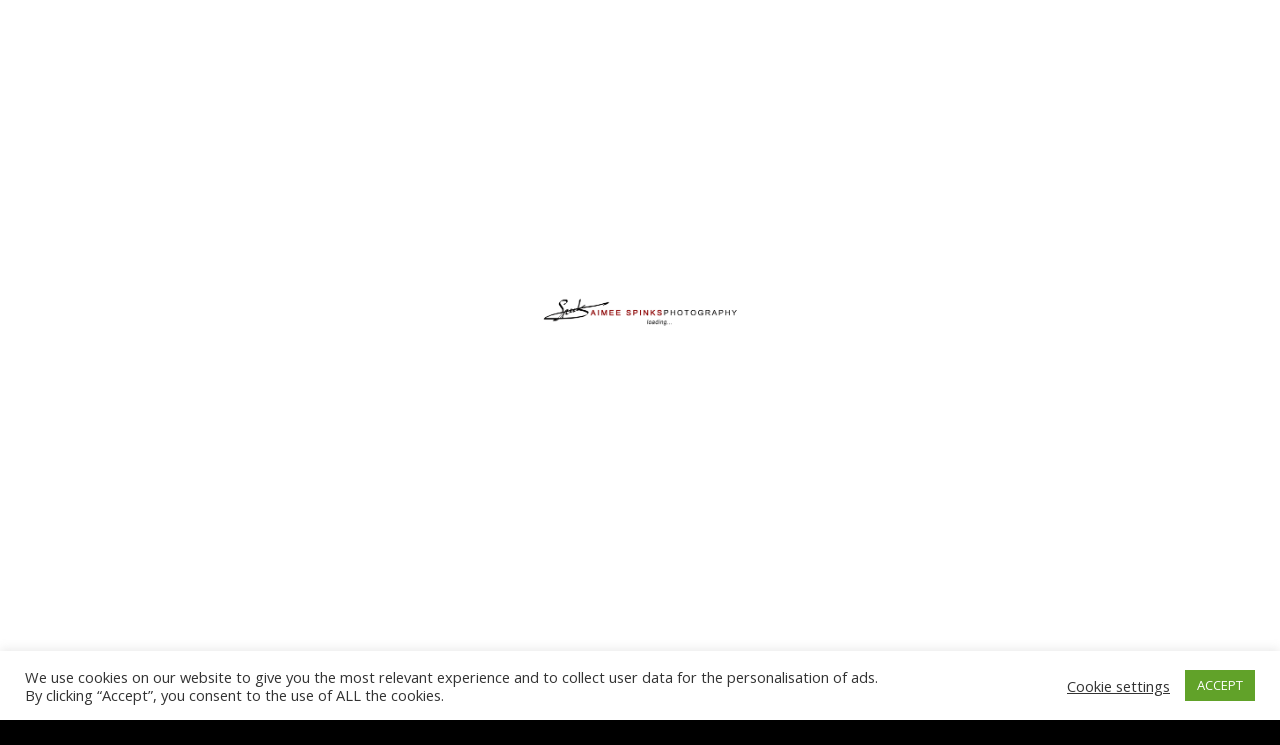

--- FILE ---
content_type: text/html; charset=UTF-8
request_url: https://www.aimeespinks.com/actor-headshot-photography-with-jenny-jenkins/
body_size: 18375
content:
<!doctype html>
<html lang="en-US" xmlns:og="http://opengraphprotocol.org/schema/" xmlns:fb="http://www.facebook.com/2008/fbml" prefix="og: http://ogp.me/ns#">
<head>
<!-- SEO by Squirrly SEO 12.3.22 - https://plugin.squirrly.co/ -->
<meta property="og:url" content="https://www.aimeespinks.com/actor-headshot-photography-with-jenny-jenkins/" />
<meta property="og:title" content="Actor Headshot Photography with Jenny Jenkins" />
<meta property="og:description" content="" />
<meta property="og:type" content="article" />
<meta property="og:image" content="https://www.aimeespinks.com/wp-content/uploads/2015/07/JennyJenkins-ActorHeadshot-Photographer-AimeeSpinks-0081.jpg" />
<meta property="og:image:width" content="800" />
<meta property="og:image:height" content="347" />
<meta property="og:image:type" content="image/jpeg" />
<meta property="og:site_name" content="Aimee Spinks Photography" />
<meta property="og:locale" content="en_US" />
<meta property="og:publish_date" content="2015-07-14T12:01:56+00:00" />
<meta property="article:published_time" content="2015-07-14T12:01:56+00:00" />
<meta property="article:modified_time" content="2015-07-14T14:50:08+00:00" />
<meta property="article:section" content="Acting" />
<meta property="article:author" content="Aimee Spinks" />
<meta property="article:tag" content="actor" />
<meta property="article:tag" content="birmingham headshot" />
<meta property="article:tag" content="birmingham photographer" />
<meta property="article:tag" content="headshot photographer" />
<meta property="article:tag" content="Headshots" />
<meta property="twitter:url" content="https://www.aimeespinks.com/actor-headshot-photography-with-jenny-jenkins/" />
<meta property="twitter:title" content="Actor Headshot Photography with Jenny Jenkins" />
<meta property="twitter:description" content="" />
<meta property="twitter:image" content="https://www.aimeespinks.com/wp-content/uploads/2015/07/JennyJenkins-ActorHeadshot-Photographer-AimeeSpinks-0081.jpg" />
<meta property="twitter:domain" content="Aimee Spinks Photography" />
<meta property="twitter:card" content="summary" />
<!-- /SEO by Squirrly SEO - WordPress SEO Plugin -->
<meta http-equiv="Content-Type" content="text/html; charset=UTF-8" />
<meta name="viewport" content="width=device-width, initial-scale=1, maximum-scale=1" />
<link rel="profile" href="https://gmpg.org/xfn/11" />
<link rel="pingback" href="https://www.aimeespinks.com/xmlrpc.php" />
<link rel="shortcut icon" href="https://www.aimeespinks.com/wp-content/uploads/2015/08/camera-icon.png" /><meta name='robots' content='index, follow, max-image-preview:large, max-snippet:-1, max-video-preview:-1' />
<!-- Google Tag Manager for WordPress by gtm4wp.com -->
<script data-cfasync="false" data-pagespeed-no-defer>
var gtm4wp_datalayer_name = "dataLayer";
var dataLayer = dataLayer || [];
</script>
<!-- End Google Tag Manager for WordPress by gtm4wp.com -->
<!-- This site is optimized with the Yoast SEO plugin v23.4 - https://yoast.com/wordpress/plugins/seo/ -->
<title>Actor Headshot Photography:Jenny Jenkins</title>
<meta name="description" content="A little look at some of my recent actor headshots, created for Jenny Jenkins" />
<link rel="canonical" href="https://www.aimeespinks.com/actor-headshot-photography-with-jenny-jenkins/" />
<meta name="author" content="Aimee Spinks" />
<script type="application/ld+json" class="yoast-schema-graph">{"@context":"https://schema.org","@graph":[{"@type":"WebPage","@id":"https://www.aimeespinks.com/actor-headshot-photography-with-jenny-jenkins/","url":"https://www.aimeespinks.com/actor-headshot-photography-with-jenny-jenkins/","name":"Actor Headshot Photography:Jenny Jenkins","isPartOf":{"@id":"https://www.aimeespinks.com/#website"},"primaryImageOfPage":{"@id":"https://www.aimeespinks.com/actor-headshot-photography-with-jenny-jenkins/#primaryimage"},"image":{"@id":"https://www.aimeespinks.com/actor-headshot-photography-with-jenny-jenkins/#primaryimage"},"thumbnailUrl":"https://www.aimeespinks.com/wp-content/uploads/2015/07/JennyJenkins-ActorHeadshot-Photographer-AimeeSpinks-0081.jpg","datePublished":"2015-07-14T11:01:56+00:00","dateModified":"2015-07-14T13:50:08+00:00","author":{"@id":"https://www.aimeespinks.com/#/schema/person/a3fbc6d039942cce21bef52368466654"},"description":"A little look at some of my recent actor headshots, created for Jenny Jenkins","inLanguage":"en-US","potentialAction":[{"@type":"ReadAction","target":["https://www.aimeespinks.com/actor-headshot-photography-with-jenny-jenkins/"]}]},{"@type":"ImageObject","inLanguage":"en-US","@id":"https://www.aimeespinks.com/actor-headshot-photography-with-jenny-jenkins/#primaryimage","url":"https://www.aimeespinks.com/wp-content/uploads/2015/07/JennyJenkins-ActorHeadshot-Photographer-AimeeSpinks-0081.jpg","contentUrl":"https://www.aimeespinks.com/wp-content/uploads/2015/07/JennyJenkins-ActorHeadshot-Photographer-AimeeSpinks-0081.jpg","width":800,"height":347},{"@type":"WebSite","@id":"https://www.aimeespinks.com/#website","url":"https://www.aimeespinks.com/","name":"Aimee Spinks Photography","description":"","potentialAction":[{"@type":"SearchAction","target":{"@type":"EntryPoint","urlTemplate":"https://www.aimeespinks.com/?s={search_term_string}"},"query-input":{"@type":"PropertyValueSpecification","valueRequired":true,"valueName":"search_term_string"}}],"inLanguage":"en-US"},{"@type":"Person","@id":"https://www.aimeespinks.com/#/schema/person/a3fbc6d039942cce21bef52368466654","name":"Aimee Spinks","image":{"@type":"ImageObject","inLanguage":"en-US","@id":"https://www.aimeespinks.com/#/schema/person/image/","url":"https://secure.gravatar.com/avatar/6a67554918ebdb60b67c97e14365cb6e?s=96&d=mm&r=g","contentUrl":"https://secure.gravatar.com/avatar/6a67554918ebdb60b67c97e14365cb6e?s=96&d=mm&r=g","caption":"Aimee Spinks"}}]}</script>
<!-- / Yoast SEO plugin. -->
<link rel='dns-prefetch' href='//fonts.googleapis.com' />
<link href='https://fonts.gstatic.com' crossorigin rel='preconnect' />
<link rel="alternate" type="application/rss+xml" title="Aimee Spinks Photography &raquo; Feed" href="https://www.aimeespinks.com/feed/" />
<link rel="alternate" type="application/rss+xml" title="Aimee Spinks Photography &raquo; Comments Feed" href="https://www.aimeespinks.com/comments/feed/" />
<meta property="og:description" content=""/><script type="text/javascript">
/* <![CDATA[ */
window._wpemojiSettings = {"baseUrl":"https:\/\/s.w.org\/images\/core\/emoji\/15.0.3\/72x72\/","ext":".png","svgUrl":"https:\/\/s.w.org\/images\/core\/emoji\/15.0.3\/svg\/","svgExt":".svg","source":{"concatemoji":"https:\/\/www.aimeespinks.com\/wp-includes\/js\/wp-emoji-release.min.js?ver=6.6.2"}};
/*! This file is auto-generated */
!function(i,n){var o,s,e;function c(e){try{var t={supportTests:e,timestamp:(new Date).valueOf()};sessionStorage.setItem(o,JSON.stringify(t))}catch(e){}}function p(e,t,n){e.clearRect(0,0,e.canvas.width,e.canvas.height),e.fillText(t,0,0);var t=new Uint32Array(e.getImageData(0,0,e.canvas.width,e.canvas.height).data),r=(e.clearRect(0,0,e.canvas.width,e.canvas.height),e.fillText(n,0,0),new Uint32Array(e.getImageData(0,0,e.canvas.width,e.canvas.height).data));return t.every(function(e,t){return e===r[t]})}function u(e,t,n){switch(t){case"flag":return n(e,"\ud83c\udff3\ufe0f\u200d\u26a7\ufe0f","\ud83c\udff3\ufe0f\u200b\u26a7\ufe0f")?!1:!n(e,"\ud83c\uddfa\ud83c\uddf3","\ud83c\uddfa\u200b\ud83c\uddf3")&&!n(e,"\ud83c\udff4\udb40\udc67\udb40\udc62\udb40\udc65\udb40\udc6e\udb40\udc67\udb40\udc7f","\ud83c\udff4\u200b\udb40\udc67\u200b\udb40\udc62\u200b\udb40\udc65\u200b\udb40\udc6e\u200b\udb40\udc67\u200b\udb40\udc7f");case"emoji":return!n(e,"\ud83d\udc26\u200d\u2b1b","\ud83d\udc26\u200b\u2b1b")}return!1}function f(e,t,n){var r="undefined"!=typeof WorkerGlobalScope&&self instanceof WorkerGlobalScope?new OffscreenCanvas(300,150):i.createElement("canvas"),a=r.getContext("2d",{willReadFrequently:!0}),o=(a.textBaseline="top",a.font="600 32px Arial",{});return e.forEach(function(e){o[e]=t(a,e,n)}),o}function t(e){var t=i.createElement("script");t.src=e,t.defer=!0,i.head.appendChild(t)}"undefined"!=typeof Promise&&(o="wpEmojiSettingsSupports",s=["flag","emoji"],n.supports={everything:!0,everythingExceptFlag:!0},e=new Promise(function(e){i.addEventListener("DOMContentLoaded",e,{once:!0})}),new Promise(function(t){var n=function(){try{var e=JSON.parse(sessionStorage.getItem(o));if("object"==typeof e&&"number"==typeof e.timestamp&&(new Date).valueOf()<e.timestamp+604800&&"object"==typeof e.supportTests)return e.supportTests}catch(e){}return null}();if(!n){if("undefined"!=typeof Worker&&"undefined"!=typeof OffscreenCanvas&&"undefined"!=typeof URL&&URL.createObjectURL&&"undefined"!=typeof Blob)try{var e="postMessage("+f.toString()+"("+[JSON.stringify(s),u.toString(),p.toString()].join(",")+"));",r=new Blob([e],{type:"text/javascript"}),a=new Worker(URL.createObjectURL(r),{name:"wpTestEmojiSupports"});return void(a.onmessage=function(e){c(n=e.data),a.terminate(),t(n)})}catch(e){}c(n=f(s,u,p))}t(n)}).then(function(e){for(var t in e)n.supports[t]=e[t],n.supports.everything=n.supports.everything&&n.supports[t],"flag"!==t&&(n.supports.everythingExceptFlag=n.supports.everythingExceptFlag&&n.supports[t]);n.supports.everythingExceptFlag=n.supports.everythingExceptFlag&&!n.supports.flag,n.DOMReady=!1,n.readyCallback=function(){n.DOMReady=!0}}).then(function(){return e}).then(function(){var e;n.supports.everything||(n.readyCallback(),(e=n.source||{}).concatemoji?t(e.concatemoji):e.wpemoji&&e.twemoji&&(t(e.twemoji),t(e.wpemoji)))}))}((window,document),window._wpemojiSettings);
/* ]]> */
</script>
<style id='wp-emoji-styles-inline-css' type='text/css'>
img.wp-smiley, img.emoji {
display: inline !important;
border: none !important;
box-shadow: none !important;
height: 1em !important;
width: 1em !important;
margin: 0 0.07em !important;
vertical-align: -0.1em !important;
background: none !important;
padding: 0 !important;
}
</style>
<!-- <link rel='stylesheet' id='wp-block-library-css' href='https://www.aimeespinks.com/wp-includes/css/dist/block-library/style.min.css?ver=6.6.2' type='text/css' media='all' /> -->
<link rel="stylesheet" type="text/css" href="//www.aimeespinks.com/wp-content/cache/wpfc-minified/g2uygsn1/2iqzr.css" media="all"/>
<style id='classic-theme-styles-inline-css' type='text/css'>
/*! This file is auto-generated */
.wp-block-button__link{color:#fff;background-color:#32373c;border-radius:9999px;box-shadow:none;text-decoration:none;padding:calc(.667em + 2px) calc(1.333em + 2px);font-size:1.125em}.wp-block-file__button{background:#32373c;color:#fff;text-decoration:none}
</style>
<style id='global-styles-inline-css' type='text/css'>
:root{--wp--preset--aspect-ratio--square: 1;--wp--preset--aspect-ratio--4-3: 4/3;--wp--preset--aspect-ratio--3-4: 3/4;--wp--preset--aspect-ratio--3-2: 3/2;--wp--preset--aspect-ratio--2-3: 2/3;--wp--preset--aspect-ratio--16-9: 16/9;--wp--preset--aspect-ratio--9-16: 9/16;--wp--preset--color--black: #000000;--wp--preset--color--cyan-bluish-gray: #abb8c3;--wp--preset--color--white: #ffffff;--wp--preset--color--pale-pink: #f78da7;--wp--preset--color--vivid-red: #cf2e2e;--wp--preset--color--luminous-vivid-orange: #ff6900;--wp--preset--color--luminous-vivid-amber: #fcb900;--wp--preset--color--light-green-cyan: #7bdcb5;--wp--preset--color--vivid-green-cyan: #00d084;--wp--preset--color--pale-cyan-blue: #8ed1fc;--wp--preset--color--vivid-cyan-blue: #0693e3;--wp--preset--color--vivid-purple: #9b51e0;--wp--preset--color--gray: #676767;--wp--preset--color--light-gray: #eeeeee;--wp--preset--color--dark-gray: #333333;--wp--preset--gradient--vivid-cyan-blue-to-vivid-purple: linear-gradient(135deg,rgba(6,147,227,1) 0%,rgb(155,81,224) 100%);--wp--preset--gradient--light-green-cyan-to-vivid-green-cyan: linear-gradient(135deg,rgb(122,220,180) 0%,rgb(0,208,130) 100%);--wp--preset--gradient--luminous-vivid-amber-to-luminous-vivid-orange: linear-gradient(135deg,rgba(252,185,0,1) 0%,rgba(255,105,0,1) 100%);--wp--preset--gradient--luminous-vivid-orange-to-vivid-red: linear-gradient(135deg,rgba(255,105,0,1) 0%,rgb(207,46,46) 100%);--wp--preset--gradient--very-light-gray-to-cyan-bluish-gray: linear-gradient(135deg,rgb(238,238,238) 0%,rgb(169,184,195) 100%);--wp--preset--gradient--cool-to-warm-spectrum: linear-gradient(135deg,rgb(74,234,220) 0%,rgb(151,120,209) 20%,rgb(207,42,186) 40%,rgb(238,44,130) 60%,rgb(251,105,98) 80%,rgb(254,248,76) 100%);--wp--preset--gradient--blush-light-purple: linear-gradient(135deg,rgb(255,206,236) 0%,rgb(152,150,240) 100%);--wp--preset--gradient--blush-bordeaux: linear-gradient(135deg,rgb(254,205,165) 0%,rgb(254,45,45) 50%,rgb(107,0,62) 100%);--wp--preset--gradient--luminous-dusk: linear-gradient(135deg,rgb(255,203,112) 0%,rgb(199,81,192) 50%,rgb(65,88,208) 100%);--wp--preset--gradient--pale-ocean: linear-gradient(135deg,rgb(255,245,203) 0%,rgb(182,227,212) 50%,rgb(51,167,181) 100%);--wp--preset--gradient--electric-grass: linear-gradient(135deg,rgb(202,248,128) 0%,rgb(113,206,126) 100%);--wp--preset--gradient--midnight: linear-gradient(135deg,rgb(2,3,129) 0%,rgb(40,116,252) 100%);--wp--preset--font-size--small: 13px;--wp--preset--font-size--medium: 20px;--wp--preset--font-size--large: 36px;--wp--preset--font-size--x-large: 42px;--wp--preset--spacing--20: 0.44rem;--wp--preset--spacing--30: 0.67rem;--wp--preset--spacing--40: 1rem;--wp--preset--spacing--50: 1.5rem;--wp--preset--spacing--60: 2.25rem;--wp--preset--spacing--70: 3.38rem;--wp--preset--spacing--80: 5.06rem;--wp--preset--shadow--natural: 6px 6px 9px rgba(0, 0, 0, 0.2);--wp--preset--shadow--deep: 12px 12px 50px rgba(0, 0, 0, 0.4);--wp--preset--shadow--sharp: 6px 6px 0px rgba(0, 0, 0, 0.2);--wp--preset--shadow--outlined: 6px 6px 0px -3px rgba(255, 255, 255, 1), 6px 6px rgba(0, 0, 0, 1);--wp--preset--shadow--crisp: 6px 6px 0px rgba(0, 0, 0, 1);}:where(.is-layout-flex){gap: 0.5em;}:where(.is-layout-grid){gap: 0.5em;}body .is-layout-flex{display: flex;}.is-layout-flex{flex-wrap: wrap;align-items: center;}.is-layout-flex > :is(*, div){margin: 0;}body .is-layout-grid{display: grid;}.is-layout-grid > :is(*, div){margin: 0;}:where(.wp-block-columns.is-layout-flex){gap: 2em;}:where(.wp-block-columns.is-layout-grid){gap: 2em;}:where(.wp-block-post-template.is-layout-flex){gap: 1.25em;}:where(.wp-block-post-template.is-layout-grid){gap: 1.25em;}.has-black-color{color: var(--wp--preset--color--black) !important;}.has-cyan-bluish-gray-color{color: var(--wp--preset--color--cyan-bluish-gray) !important;}.has-white-color{color: var(--wp--preset--color--white) !important;}.has-pale-pink-color{color: var(--wp--preset--color--pale-pink) !important;}.has-vivid-red-color{color: var(--wp--preset--color--vivid-red) !important;}.has-luminous-vivid-orange-color{color: var(--wp--preset--color--luminous-vivid-orange) !important;}.has-luminous-vivid-amber-color{color: var(--wp--preset--color--luminous-vivid-amber) !important;}.has-light-green-cyan-color{color: var(--wp--preset--color--light-green-cyan) !important;}.has-vivid-green-cyan-color{color: var(--wp--preset--color--vivid-green-cyan) !important;}.has-pale-cyan-blue-color{color: var(--wp--preset--color--pale-cyan-blue) !important;}.has-vivid-cyan-blue-color{color: var(--wp--preset--color--vivid-cyan-blue) !important;}.has-vivid-purple-color{color: var(--wp--preset--color--vivid-purple) !important;}.has-black-background-color{background-color: var(--wp--preset--color--black) !important;}.has-cyan-bluish-gray-background-color{background-color: var(--wp--preset--color--cyan-bluish-gray) !important;}.has-white-background-color{background-color: var(--wp--preset--color--white) !important;}.has-pale-pink-background-color{background-color: var(--wp--preset--color--pale-pink) !important;}.has-vivid-red-background-color{background-color: var(--wp--preset--color--vivid-red) !important;}.has-luminous-vivid-orange-background-color{background-color: var(--wp--preset--color--luminous-vivid-orange) !important;}.has-luminous-vivid-amber-background-color{background-color: var(--wp--preset--color--luminous-vivid-amber) !important;}.has-light-green-cyan-background-color{background-color: var(--wp--preset--color--light-green-cyan) !important;}.has-vivid-green-cyan-background-color{background-color: var(--wp--preset--color--vivid-green-cyan) !important;}.has-pale-cyan-blue-background-color{background-color: var(--wp--preset--color--pale-cyan-blue) !important;}.has-vivid-cyan-blue-background-color{background-color: var(--wp--preset--color--vivid-cyan-blue) !important;}.has-vivid-purple-background-color{background-color: var(--wp--preset--color--vivid-purple) !important;}.has-black-border-color{border-color: var(--wp--preset--color--black) !important;}.has-cyan-bluish-gray-border-color{border-color: var(--wp--preset--color--cyan-bluish-gray) !important;}.has-white-border-color{border-color: var(--wp--preset--color--white) !important;}.has-pale-pink-border-color{border-color: var(--wp--preset--color--pale-pink) !important;}.has-vivid-red-border-color{border-color: var(--wp--preset--color--vivid-red) !important;}.has-luminous-vivid-orange-border-color{border-color: var(--wp--preset--color--luminous-vivid-orange) !important;}.has-luminous-vivid-amber-border-color{border-color: var(--wp--preset--color--luminous-vivid-amber) !important;}.has-light-green-cyan-border-color{border-color: var(--wp--preset--color--light-green-cyan) !important;}.has-vivid-green-cyan-border-color{border-color: var(--wp--preset--color--vivid-green-cyan) !important;}.has-pale-cyan-blue-border-color{border-color: var(--wp--preset--color--pale-cyan-blue) !important;}.has-vivid-cyan-blue-border-color{border-color: var(--wp--preset--color--vivid-cyan-blue) !important;}.has-vivid-purple-border-color{border-color: var(--wp--preset--color--vivid-purple) !important;}.has-vivid-cyan-blue-to-vivid-purple-gradient-background{background: var(--wp--preset--gradient--vivid-cyan-blue-to-vivid-purple) !important;}.has-light-green-cyan-to-vivid-green-cyan-gradient-background{background: var(--wp--preset--gradient--light-green-cyan-to-vivid-green-cyan) !important;}.has-luminous-vivid-amber-to-luminous-vivid-orange-gradient-background{background: var(--wp--preset--gradient--luminous-vivid-amber-to-luminous-vivid-orange) !important;}.has-luminous-vivid-orange-to-vivid-red-gradient-background{background: var(--wp--preset--gradient--luminous-vivid-orange-to-vivid-red) !important;}.has-very-light-gray-to-cyan-bluish-gray-gradient-background{background: var(--wp--preset--gradient--very-light-gray-to-cyan-bluish-gray) !important;}.has-cool-to-warm-spectrum-gradient-background{background: var(--wp--preset--gradient--cool-to-warm-spectrum) !important;}.has-blush-light-purple-gradient-background{background: var(--wp--preset--gradient--blush-light-purple) !important;}.has-blush-bordeaux-gradient-background{background: var(--wp--preset--gradient--blush-bordeaux) !important;}.has-luminous-dusk-gradient-background{background: var(--wp--preset--gradient--luminous-dusk) !important;}.has-pale-ocean-gradient-background{background: var(--wp--preset--gradient--pale-ocean) !important;}.has-electric-grass-gradient-background{background: var(--wp--preset--gradient--electric-grass) !important;}.has-midnight-gradient-background{background: var(--wp--preset--gradient--midnight) !important;}.has-small-font-size{font-size: var(--wp--preset--font-size--small) !important;}.has-medium-font-size{font-size: var(--wp--preset--font-size--medium) !important;}.has-large-font-size{font-size: var(--wp--preset--font-size--large) !important;}.has-x-large-font-size{font-size: var(--wp--preset--font-size--x-large) !important;}
:where(.wp-block-post-template.is-layout-flex){gap: 1.25em;}:where(.wp-block-post-template.is-layout-grid){gap: 1.25em;}
:where(.wp-block-columns.is-layout-flex){gap: 2em;}:where(.wp-block-columns.is-layout-grid){gap: 2em;}
:root :where(.wp-block-pullquote){font-size: 1.5em;line-height: 1.6;}
</style>
<!-- <link rel='stylesheet' id='contact-form-7-css' href='https://www.aimeespinks.com/wp-content/plugins/contact-form-7/includes/css/styles.css?ver=5.9.8' type='text/css' media='all' /> -->
<!-- <link rel='stylesheet' id='cookie-law-info-css' href='https://www.aimeespinks.com/wp-content/plugins/cookie-law-info/legacy/public/css/cookie-law-info-public.css?ver=3.2.6' type='text/css' media='all' /> -->
<!-- <link rel='stylesheet' id='cookie-law-info-gdpr-css' href='https://www.aimeespinks.com/wp-content/plugins/cookie-law-info/legacy/public/css/cookie-law-info-gdpr.css?ver=3.2.6' type='text/css' media='all' /> -->
<!-- <link rel='stylesheet' id='parent-style-css' href='https://www.aimeespinks.com/wp-content/themes/kinetika/style.css?ver=6.6.2' type='text/css' media='all' /> -->
<!-- <link rel='stylesheet' id='MainStyle-css' href='https://www.aimeespinks.com/wp-content/themes/kinetika-child/style.css?ver=screen' type='text/css' media='all' /> -->
<link rel="stylesheet" type="text/css" href="//www.aimeespinks.com/wp-content/cache/wpfc-minified/22ptz06o/2iqzr.css" media="all"/>
<!-- <link rel='stylesheet' id='verticalmenuCSS-css' href='https://www.aimeespinks.com/wp-content/themes/kinetika/css/verticalmenu.css?ver=6.6.2' type='text/css' media='screen' /> -->
<!-- <link rel='stylesheet' id='videoJSCSS-css' href='https://www.aimeespinks.com/wp-content/themes/kinetika/js/videojs/video-js.css?ver=6.6.2' type='text/css' media='screen' /> -->
<!-- <link rel='stylesheet' id='owlcarousel_css-css' href='https://www.aimeespinks.com/wp-content/themes/kinetika/css/owlcarousel/owl.carousel.css?ver=6.6.2' type='text/css' media='screen' /> -->
<!-- <link rel='stylesheet' id='magnific_lightbox-css' href='https://www.aimeespinks.com/wp-content/themes/kinetika/css/magnific/magnific-popup.css?ver=6.6.2' type='text/css' media='screen' /> -->
<!-- <link rel='stylesheet' id='Animations-css' href='https://www.aimeespinks.com/wp-content/themes/kinetika/css/animations.css?ver=6.6.2' type='text/css' media='screen' /> -->
<!-- <link rel='stylesheet' id='fontAwesome-css' href='https://www.aimeespinks.com/wp-content/themes/kinetika/css/fonts/font-awesome/css/font-awesome.min.css?ver=6.6.2' type='text/css' media='screen' /> -->
<!-- <link rel='stylesheet' id='etFonts-css' href='https://www.aimeespinks.com/wp-content/themes/kinetika/css/fonts/et-fonts/et-fonts.css?ver=6.6.2' type='text/css' media='screen' /> -->
<!-- <link rel='stylesheet' id='featherFonts-css' href='https://www.aimeespinks.com/wp-content/themes/kinetika/css/fonts/feather-webfont/feather.css?ver=6.6.2' type='text/css' media='screen' /> -->
<!-- <link rel='stylesheet' id='lineFonts-css' href='https://www.aimeespinks.com/wp-content/themes/kinetika/css/fonts/fontello/css/fontello.css?ver=6.6.2' type='text/css' media='screen' /> -->
<!-- <link rel='stylesheet' id='simepleLineFont-css' href='https://www.aimeespinks.com/wp-content/themes/kinetika/css/fonts/simple-line-icons/simple-line-icons.css?ver=6.6.2' type='text/css' media='screen' /> -->
<!-- <link rel='stylesheet' id='css_jplayer-css' href='https://www.aimeespinks.com/wp-content/themes/kinetika/css/html5player/jplayer.dark.css?ver=6.6.2' type='text/css' media='screen' /> -->
<link rel="stylesheet" type="text/css" href="//www.aimeespinks.com/wp-content/cache/wpfc-minified/2zn513st/2iqzr.css" media="screen"/>
<link rel='stylesheet' id='mtheme-ie-css' href='https://www.aimeespinks.com/wp-content/themes/kinetika/css/ie.css?ver=6.6.2' type='text/css' media='all' />
<link rel='stylesheet' id='kinetika-fonts-css' href='//fonts.googleapis.com/css?family=Lato%3A100%2C100i%2C300%2C300i%2C400%2C400i%2C700%2C700i%2C900%2C900i%7CCrimson%2BText%3A400%2C400italic%2C600%2C600italic%2C700%2C700italic%7CPT+Mono&#038;ver=1.0.0' type='text/css' media='all' />
<!-- <link rel='stylesheet' id='ResponsiveCSS-css' href='https://www.aimeespinks.com/wp-content/themes/kinetika/css/responsive.css?ver=6.6.2' type='text/css' media='screen' /> -->
<link rel="stylesheet" type="text/css" href="//www.aimeespinks.com/wp-content/cache/wpfc-minified/89p6a8fv/2iqzr.css" media="screen"/>
<style id='ResponsiveCSS-inline-css' type='text/css'>
body,
.entry-content,
.sidebar-widget,
.homemenu .sf-menu .megamenu-textbox,
.homemenu .sf-menu ul li a
{ font-family:'Open Sans'; }.pace,.theme-is-dark .pace { background-image: url(https://www.aimeespinks.com/wp-content/uploads/2019/02/AimeeSpinksPhotography-PreLoader.png); }
.pace .pace-progress,.theme-is-dark .pace .pace-progress {
background:#000000;
background: linear-gradient(left, rgba(0,0,0,0) 0%,rgba(0,0,0,0.65) 100%);
background: -moz-linear-gradient(left, rgba(0,0,0,0) 0%, rgba(0,0,0,0.65) 100%);
background: -ms-linear-gradient(left, rgba(0,0,0,0) 0%,rgba(0,0,0,0.65) 100%);
background: -o-linear-gradient(left, rgba(0,0,0,0) 0%,rgba(0,0,0,0.65) 100%);
background: -webkit-gradient(linear, left top, right top, color-stop(0%,rgba(0,0,0,0)), color-stop(100%,rgba(0,0,0,0.65)));
background: -webkit-linear-gradient(left, rgba(0,0,0,0) 0%,rgba(0,0,0,0.65) 100%);
filter: progid:DXImageTransform.Microsoft.gradient( startColorstr='#000000', endColorstr='#000000',GradientType=1 );
}
.pace,.theme-is-dark .pace, .preloader-cover-screen,.theme-is-dark .preloader-cover-screen {
background-color:#ffffff;
}
.logo img { width: 300px; }.logo img { top: 26px; }.vertical-logoimage { width: 300px; }.logo-mobile .logoimage { width: 250px; }.logo-mobile .logoimage { height: auto; }.logo-mobile .logoimage { top: 10px; }.grid-preloader-accent{fill:#000000;}.woocommerce .entry-summary div[itemprop="description"],.entry-content,.entry-content .pullquote-left,.entry-content .pullquote-right,.entry-content .pullquote-center{color:#ffffff;}
.woocommerce div.product .product_title,
.woocommerce #content div.product .product_title,
.woocommerce-page div.product .product_title,
.woocommerce-page #content div.product .product_title,
.entry-content h1,
.entry-content h2,
.entry-content h3,
.entry-content h4,
.entry-content h5,
.entry-content h6
{color:#ffffff;}.grecaptcha-badge {
visibility: hidden;
}
.page-id-68 .grecaptcha-badge {
visibility: visible;
}
[id^="mobonly"] {
display:none;
} 
[id^="hidemob"] {
} 
.middle-logo #header-logo {
padding-left:0; 
padding-right:0;
}
.homemenu .sf-menu li {
margin-left:12px;
margin-right:12px;
}
#advertising-quote  .pullquote-center {
padding:15px 0 0 !important;
margin:0 0 0 0;
}
#advertising-quote .pullquote-center p {
font-size: 14px !important;
line-height:120%  !important;
}
.home-float-title {
line-height:120%;
padding-bottom: 10px;
font-weight:bold;
letter-spacing:normal;
}
.home-float-title span {
display:block;
font-size:0.8em;
}
.homebtns {
padding-top:25px;
vertical-align:top;
}
.btn-cust  {
border:#dd3333 1px solid;
background: #dd3333;
color:#000 !important;
font-weight:bold;
cursor: pointer;
font-size:12px !important;
display:inline-block;
padding:10px 10px;
margin:3px 5px;
}
.btn-cust:hover {
color:#dd3333 !important;  
background:#000;
}
.btn-cust-2  {
border:#fff 1px solid;
background: #fff;
color:#000 !important;
font-weight:bold;
cursor: pointer;
font-size:12px !important;
display:inline-block;
padding:10px 15px;
margin:3px 5px;
text-decoration:none !important;
}
.btn-cust-2:hover {
color:#fff !important;  
background:#000;
}
.footer-container h4 {
font-size:20px;
}
.footer-container h5 {
font-size:16px;
}
.footer-container .btn-cust-2 {
min-width:70px;
}
#gymshark-ad-photographer-image {
display:none;
}
#aimee-spinks-ad-photographer-portrait {
max-width:50%;
margin:0 auto;
}
#aimee-spinks-ad-photographer-portrait img {
margin-bottom:20px !important;
}
@media only screen and (max-width: 573px) {
html, body, div, span, applet, object, iframe,
h1, h2, h3, h4, h5, h6, p, blockquote, pre,
a, abbr, acronym, address, big, cite, code,
del, dfn, em, font, img, ins, kbd, q, s, samp,
small, strike, strong, sub, sup, tt, var,
dl, dt, dd, ol, ul, li,
fieldset, form, label, legend,
table, caption, tbody, tfoot, thead, tr, th, td {
font-size: 1.2rem;
}
}
@media only screen and (max-width: 700px) {
div.mtheme-modular-column {
padding-left:10px !important;
padding-right:10px !important;
}
.btn-cust, .btn-cust-2  {
font-size:12px !important;
display:inline-block;
padding:10px 10px;
}
[id^="mobonly"] {
display:block;
} 
[id^="hidemob"] {
display:none;
} 
html, body, div, span, applet, object, iframe,
h1, h2, h3, h4, h5, h6, p, blockquote, pre,
a, abbr, acronym, address, big, cite, code,
del, dfn, em, font, img, ins, kbd, q, s, samp,
small, strike, strong, sub, sup, tt, var,
dl, dt, dd, ol, ul, li,
fieldset, form, label, legend,
table, caption, tbody, tfoot, thead, tr, th, td {
font-size:1rem;
}
p, h1, h2, h3 {
line-height:130%;
}
h1.section-title {
font-size:30px;
}
.section-heading {
margin-bottom:10px !important;
}
[id^="aimeequote"]  .pullquote-left { 
font-size:16px !important;
margin-left:0 !important;
margin-right:0 !important;
padding:0 15px 0 0;
}
[id^="aimeequote"] .pullquote-left p { 
font-size:16px !important;
line-height: 130% !important;
}
#ustills-h-cont {
}
#ustills-h-cont .section-title {
margin-bottom:0;
line-height:120%;
font-size:27px;
}
#ustills-h-cont .mtheme-cell-wrap {
margin-left:0;
margin:-right:0;
width:100%;
}
#ustills-h-cont strong {
font-weight:normal;
}
#ustills-h-cont #mtheme-block-3 {
font-size:12px !important;
padding-top:10px;
line-height:120%;
}
#ustills-h-cont #mtheme-block-3 strong {
font-size:12px !important;
}
#gymshark-ad-photographer-image {
display:block;
}
#advertising-photographer-heading h1 {
font-size:26px; line-height:130%;  font-weight:bold;
}
}
@media only screen and (max-height: 756px) {
.slideshow-content-wrap, #slidecaption, #static_slidecaption { width:100% !important;}
.slideshow_caption_break {
width:75%;
}
.home-float-title {
line-height:120%;
padding-bottom: 10px;
font-size:24px;
font-weight:bold;
}
.home-float-title span {
display:block;
font-size:20px;
}
}
@media only screen and (max-width: 1024px) {
}
@media only screen and (min-width: 768px) and (max-width: 959px) {
}
@media only screen and (max-width: 767px) {
}
@media only screen and (min-width: 480px) and (max-width: 767px) {
}.mfp-bottom-bar { display:none; } img.mfp-img { padding: 5px 0; }
.entry-content,
.woocommerce #tab-description p,
.woocommerce .entry-summary div[itemprop="description"],
#footer .contact_address_block .about_info,
.contact_address_block,
.sidebar,
.sidebar-widget,
#footer .contact_address_block .contact_name {
font-size:15px;
}
.entry-content,
.woocommerce #tab-description p,
.woocommerce .entry-summary div[itemprop="description"],
#footer .contact_address_block .about_info,
.contact_address_block,
.sidebar,
.sidebar-widget,
#footer .contact_address_block .contact_name {
font-weight:400;
}
</style>
<link rel='stylesheet' id='Open+Sans-css' href='https://fonts.googleapis.com/css?family=Open+Sans:300,300italic,regular,italic,600,600italic,700,700italic,800,800italic&#038;subset=greek-ext,vietnamese,cyrillic,greek,latin-ext,cyrillic-ext,latin' type='text/css' media='screen' />
<!-- <link rel='stylesheet' id='myStyleSheets-css' href='https://www.aimeespinks.com/wp-content/plugins/wp-latest-posts/css/wplp_front.css?ver=5.0.8' type='text/css' media='all' /> -->
<script src='//www.aimeespinks.com/wp-content/cache/wpfc-minified/9l9ql8nv/2iqzr.js' type="text/javascript"></script>
<!-- <script type="text/javascript" src="https://www.aimeespinks.com/wp-includes/js/jquery/jquery.min.js?ver=3.7.1" id="jquery-core-js"></script> -->
<!-- <script type="text/javascript" src="https://www.aimeespinks.com/wp-includes/js/jquery/jquery-migrate.min.js?ver=3.4.1" id="jquery-migrate-js"></script> -->
<script type="text/javascript" id="jquery-js-after">
/* <![CDATA[ */
var ajax_var={"url":"https:\/\/www.aimeespinks.com\/wp-admin\/admin-ajax.php","nonce":"919087b3aa"};
/* ]]> */
</script>
<script type="text/javascript" id="cookie-law-info-js-extra">
/* <![CDATA[ */
var Cli_Data = {"nn_cookie_ids":[],"cookielist":[],"non_necessary_cookies":[],"ccpaEnabled":"","ccpaRegionBased":"","ccpaBarEnabled":"","strictlyEnabled":["necessary","obligatoire"],"ccpaType":"gdpr","js_blocking":"1","custom_integration":"","triggerDomRefresh":"","secure_cookies":""};
var cli_cookiebar_settings = {"animate_speed_hide":"500","animate_speed_show":"500","background":"#FFF","border":"#b1a6a6c2","border_on":"","button_1_button_colour":"#61a229","button_1_button_hover":"#4e8221","button_1_link_colour":"#fff","button_1_as_button":"1","button_1_new_win":"","button_2_button_colour":"#333","button_2_button_hover":"#292929","button_2_link_colour":"#444","button_2_as_button":"","button_2_hidebar":"","button_3_button_colour":"#3566bb","button_3_button_hover":"#2a5296","button_3_link_colour":"#fff","button_3_as_button":"1","button_3_new_win":"","button_4_button_colour":"#000","button_4_button_hover":"#000000","button_4_link_colour":"#333333","button_4_as_button":"","button_7_button_colour":"#61a229","button_7_button_hover":"#4e8221","button_7_link_colour":"#fff","button_7_as_button":"1","button_7_new_win":"","font_family":"inherit","header_fix":"","notify_animate_hide":"1","notify_animate_show":"","notify_div_id":"#cookie-law-info-bar","notify_position_horizontal":"right","notify_position_vertical":"bottom","scroll_close":"","scroll_close_reload":"","accept_close_reload":"","reject_close_reload":"","showagain_tab":"","showagain_background":"#fff","showagain_border":"#000","showagain_div_id":"#cookie-law-info-again","showagain_x_position":"100px","text":"#333333","show_once_yn":"","show_once":"10000","logging_on":"","as_popup":"","popup_overlay":"1","bar_heading_text":"","cookie_bar_as":"banner","popup_showagain_position":"bottom-right","widget_position":"left"};
var log_object = {"ajax_url":"https:\/\/www.aimeespinks.com\/wp-admin\/admin-ajax.php"};
/* ]]> */
</script>
<script src='//www.aimeespinks.com/wp-content/cache/wpfc-minified/10l1gbiw/2iqzr.js' type="text/javascript"></script>
<!-- <script type="text/javascript" src="https://www.aimeespinks.com/wp-content/plugins/cookie-law-info/legacy/public/js/cookie-law-info-public.js?ver=3.2.6" id="cookie-law-info-js"></script> -->
<!-- <script type="text/javascript" src="https://www.aimeespinks.com/wp-content/plugins/goals-for-mailchimp//goals-for-mailchimp.js?ver=6.6.2" id="goals-for-mailchimp-js"></script> -->
<!-- <script type="text/javascript" src="https://www.aimeespinks.com/wp-content/themes/kinetika/js/pace.min.js" id="Pace-js"></script> -->
<link rel="https://api.w.org/" href="https://www.aimeespinks.com/wp-json/" /><link rel="alternate" title="JSON" type="application/json" href="https://www.aimeespinks.com/wp-json/wp/v2/posts/2279" /><link rel="EditURI" type="application/rsd+xml" title="RSD" href="https://www.aimeespinks.com/xmlrpc.php?rsd" />
<meta name="generator" content="WordPress 6.6.2" />
<link rel='shortlink' href='https://www.aimeespinks.com/?p=2279' />
<link rel="alternate" title="oEmbed (JSON)" type="application/json+oembed" href="https://www.aimeespinks.com/wp-json/oembed/1.0/embed?url=https%3A%2F%2Fwww.aimeespinks.com%2Factor-headshot-photography-with-jenny-jenkins%2F" />
<link rel="alternate" title="oEmbed (XML)" type="text/xml+oembed" href="https://www.aimeespinks.com/wp-json/oembed/1.0/embed?url=https%3A%2F%2Fwww.aimeespinks.com%2Factor-headshot-photography-with-jenny-jenkins%2F&#038;format=xml" />
<!-- Google Tag Manager for WordPress by gtm4wp.com -->
<!-- GTM Container placement set to footer -->
<script data-cfasync="false" data-pagespeed-no-defer type="text/javascript">
var dataLayer_content = {"pagePostType":"post","pagePostType2":"single-post","pageCategory":["acting-2","headshot-photography","uncategorized"],"pageAttributes":["actor","birmingham-headshot","birmingham-photographer","headshot-photographer","headshots"],"pagePostAuthor":"Aimee Spinks"};
dataLayer.push( dataLayer_content );
</script>
<script data-cfasync="false">
(function(w,d,s,l,i){w[l]=w[l]||[];w[l].push({'gtm.start':
new Date().getTime(),event:'gtm.js'});var f=d.getElementsByTagName(s)[0],
j=d.createElement(s),dl=l!='dataLayer'?'&l='+l:'';j.async=true;j.src=
'//www.googletagmanager.com/gtm.js?id='+i+dl;f.parentNode.insertBefore(j,f);
})(window,document,'script','dataLayer','GTM-PVK48CX');
</script>
<!-- End Google Tag Manager for WordPress by gtm4wp.com -->
<script type="text/javascript">
var jQueryMigrateHelperHasSentDowngrade = false;
window.onerror = function( msg, url, line, col, error ) {
// Break out early, do not processing if a downgrade reqeust was already sent.
if ( jQueryMigrateHelperHasSentDowngrade ) {
return true;
}
var xhr = new XMLHttpRequest();
var nonce = '34a922b257';
var jQueryFunctions = [
'andSelf',
'browser',
'live',
'boxModel',
'support.boxModel',
'size',
'swap',
'clean',
'sub',
];
var match_pattern = /\)\.(.+?) is not a function/;
var erroredFunction = msg.match( match_pattern );
// If there was no matching functions, do not try to downgrade.
if ( null === erroredFunction || typeof erroredFunction !== 'object' || typeof erroredFunction[1] === "undefined" || -1 === jQueryFunctions.indexOf( erroredFunction[1] ) ) {
return true;
}
// Set that we've now attempted a downgrade request.
jQueryMigrateHelperHasSentDowngrade = true;
xhr.open( 'POST', 'https://www.aimeespinks.com/wp-admin/admin-ajax.php' );
xhr.setRequestHeader( 'Content-Type', 'application/x-www-form-urlencoded' );
xhr.onload = function () {
var response,
reload = false;
if ( 200 === xhr.status ) {
try {
response = JSON.parse( xhr.response );
reload = response.data.reload;
} catch ( e ) {
reload = false;
}
}
// Automatically reload the page if a deprecation caused an automatic downgrade, ensure visitors get the best possible experience.
if ( reload ) {
location.reload();
}
};
xhr.send( encodeURI( 'action=jquery-migrate-downgrade-version&_wpnonce=' + nonce ) );
// Suppress error alerts in older browsers
return true;
}
</script>
<meta name="google-site-verification" content="SH4ZdTDlozPVYU8Zn5qiyMq9SEVYm18wKoa7GHR_fgg" />        <script src='//www.aimeespinks.com/wp-content/cache/wpfc-minified/86t8ar5x/2iqzr.js' type="text/javascript"></script>
<!-- <script src='//www.aimeespinks.com/wp-content/themes/kinetika-child/js/velocity.min.js' type="text/javascript"></script> -->
<script type="text/javascript">
var mtheme_uri="https://www.aimeespinks.com/wp-content/themes/kinetika";
</script>
<!-- Tracking code easily added by NK Google Analytics -->
<script type="text/javascript"> 
(function(i,s,o,g,r,a,m){i['GoogleAnalyticsObject']=r;i[r]=i[r]||function(){ 
(i[r].q=i[r].q||[]).push(arguments)},i[r].l=1*new Date();a=s.createElement(o), 
m=s.getElementsByTagName(o)[0];a.async=1;a.src=g;m.parentNode.insertBefore(a,m) 
})(window,document,'script','https://www.google-analytics.com/analytics.js','ga'); 
ga('create', 'UA-8281275-1', 'auto'); 
ga('send', 'pageview'); 
</script> 
</head>
<body data-rsssl=1 class="post-template-default single single-post postid-2279 single-format-standard single-author theme-is-dark left-logo page-is-not-fullscreen no-title-background theme-fullwidth body-dashboard-push footer-is-on">
<div class="preloader-cover-screen"></div><div class="responsive-menu-wrap">
<span class="mobile-menu-icon"><i class="mobile-menu-icon-toggle feather-icon-menu"></i></span>
<div class="mobile-menu-toggle">
<div class="logo-mobile">
<a href="https://www.aimeespinks.com/"><img class="logoimage" src="https://www.aimeespinks.com/wp-content/uploads/2015/08/AimeeSpinksPhotography-400w-Inverted.png" alt="logo" /></a>				</div>
</div>
</div>
<div class="responsive-mobile-menu">
<div class="mobile-wpml-lang-selector-wrap">
</div>
<div class="mobile-social-header">				
<div class="footer-column"></div>	</div>
<form method="get" id="mobile-searchform" action="https://www.aimeespinks.com/">
<input type="text" value="" name="s" id="ms" class="right" />
<button id="mobile-searchbutton" title="Search" type="submit"><i class="feather-icon-search"></i></button>
</form>	<nav>
<ul id="menu-navigation" class="mtree"><li id="menu-item-42" class="menu-item menu-item-type-post_type menu-item-object-page menu-item-42"><a title="About Aimee Spinks" href="https://www.aimeespinks.com/about/">About</a></li>
<li id="menu-item-6558" class="menu-item menu-item-type-post_type menu-item-object-page menu-item-6558"><a href="https://www.aimeespinks.com/advertising-photographer/">Advertising</a></li>
<li id="menu-item-6599" class="menu-item menu-item-type-post_type menu-item-object-page menu-item-6599"><a href="https://www.aimeespinks.com/unitstillsportfolio/">Unit Stills</a></li>
<li id="menu-item-3036" class="menu-item menu-item-type-post_type menu-item-object-page menu-item-3036"><a href="https://www.aimeespinks.com/headshots/">Actor Headshots</a></li>
<li id="menu-item-118" class="menu-item menu-item-type-post_type menu-item-object-page menu-item-118"><a title="Aimee Spinks Portfolio" href="https://www.aimeespinks.com/photography-portfolio/">Portfolio</a></li>
<li id="menu-item-104" class="menu-item menu-item-type-post_type menu-item-object-page menu-item-104"><a title="Recent Credits" href="https://www.aimeespinks.com/credits/">Credits</a></li>
<li id="menu-item-2377" class="menu-item menu-item-type-post_type menu-item-object-page menu-item-2377"><a href="https://www.aimeespinks.com/photography-blog/">Blog</a></li>
<li id="menu-item-69" class="menu-item menu-item-type-post_type menu-item-object-page menu-item-69"><a title="Contact Aimee Spinks" href="https://www.aimeespinks.com/contact/">Contact</a></li>
</ul>	</nav>
<div class="cleafix"></div>
</div><div class="mtheme-fullscreen-toggle fullscreen-toggle-off"><i class="fa fa-expand"></i></div>	<div class="stickymenu-zone outer-wrap">
<div class="outer-header-wrap clearfix">
<nav>
<div class="mainmenu-navigation">
<div class="header-logo-section"><div class="logo"><a href="https://www.aimeespinks.com/"><img class="logo-theme-main" src="https://www.aimeespinks.com/wp-content/uploads/2015/08/AimeeSpinksPhotography-400w-Inverted.png" alt="logo" /></a></div></div>								<div class="homemenu">
<ul id="menu-navigation-1" class="sf-menu mtheme-left-menu"><li class="menu-item menu-item-type-post_type menu-item-object-page menu-item-42"><a title="About Aimee Spinks" href="https://www.aimeespinks.com/about/">About</a></li>
<li class="menu-item menu-item-type-post_type menu-item-object-page menu-item-6558"><a href="https://www.aimeespinks.com/advertising-photographer/">Advertising</a></li>
<li class="menu-item menu-item-type-post_type menu-item-object-page menu-item-6599"><a href="https://www.aimeespinks.com/unitstillsportfolio/">Unit Stills</a></li>
<li class="menu-item menu-item-type-post_type menu-item-object-page menu-item-3036"><a href="https://www.aimeespinks.com/headshots/">Actor Headshots</a></li>
<li class="menu-item menu-item-type-post_type menu-item-object-page menu-item-118"><a title="Aimee Spinks Portfolio" href="https://www.aimeespinks.com/photography-portfolio/">Portfolio</a></li>
<li class="menu-item menu-item-type-post_type menu-item-object-page menu-item-104"><a title="Recent Credits" href="https://www.aimeespinks.com/credits/">Credits</a></li>
<li class="menu-item menu-item-type-post_type menu-item-object-page menu-item-2377"><a href="https://www.aimeespinks.com/photography-blog/">Blog</a></li>
<li class="menu-item menu-item-type-post_type menu-item-object-page menu-item-69"><a title="Contact Aimee Spinks" href="https://www.aimeespinks.com/contact/">Contact</a></li>
</ul>							</div>
</div>
</nav>
</div>
</div>
<div class="wpml-lang-selector-wrap">
</div>
<div id="home" class="container-wrapper container-fullwidth"><div class="title-container-outer-wrap">
<div class="title-container-wrap">
<div class="title-container clearfix">
<div class="entry-title">
<h1 class="entry-title">
Actor Headshot Photography with Jenny Jenkins						</h1>
</div>
</div>
</div>
</div><div class="container clearfix"><div class="contents-wrap float-left two-column">
<div class="post--wrapper">
<div id="post-2279" class="post-2279 post type-post status-publish format-standard has-post-thumbnail hentry category-acting-2 category-headshot-photography category-uncategorized tag-actor tag-birmingham-headshot tag-birmingham-photographer tag-headshot-photographer tag-headshots">
<div class="post-format-media"><a class="postsummaryimage" href="https://www.aimeespinks.com/actor-headshot-photography-with-jenny-jenkins/"><img src="https://www.aimeespinks.com/wp-content/uploads/2015/07/JennyJenkins-ActorHeadshot-Photographer-AimeeSpinks-0081.jpg" alt="" /></a></div><div class="entry-content postformat_contents clearfix">
<div class="fullcontent-spacing"><article><p>During last week&#8217;s actor headshot photography sessions, I had the pleasure of working with the brilliant Jenny Jenkins: an actor and director based in Stratford-upon-Avon. She has a wealth of classical performance experience having worked for the Shakespeare Birthplace Trust and toured with Heartbreak Productions, most recently as Rosaline in Love&#8217;s Labours Lost. As a director Jenny runs <a href="https://www.facebook.com/Brightparticular" target="_blank">Bright Particular Productions</a> who&#8217;s most recent work includes a site specific performance for Royal Shakespeare Company PILOT Sites.</p>
<p>Jenny can be found on Spotlight <a href="http://www.spotlight.com/1893-5644-4457" target="_blank">HERE.</a></p>
<p>&nbsp;</p>
<p>Below are some of our favourite headshots from the session:</p>
<p>&nbsp;</p>
<p><a href="https://www.aimeespinks.com/wp-content/uploads/2013/09/JennyJenkins-ActorHeadshot-Photographer-AimeeSpinks-01.jpg"><img fetchpriority="high" decoding="async" class="aligncenter size-full wp-image-2293" src="https://www.aimeespinks.com/wp-content/uploads/2013/09/JennyJenkins-ActorHeadshot-Photographer-AimeeSpinks-01.jpg" alt="JennyJenkins-ActorHeadshot-Photographer-AimeeSpinks-01" width="800" height="600" srcset="https://www.aimeespinks.com/wp-content/uploads/2013/09/JennyJenkins-ActorHeadshot-Photographer-AimeeSpinks-01.jpg 800w, https://www.aimeespinks.com/wp-content/uploads/2013/09/JennyJenkins-ActorHeadshot-Photographer-AimeeSpinks-01-300x225.jpg 300w" sizes="(max-width: 800px) 100vw, 800px" /></a></p>
<p><a href="https://www.aimeespinks.com/wp-content/uploads/2013/09/JennyJenkins-ActorHeadshot-Photographer-AimeeSpinks-02.jpg"><img decoding="async" class="aligncenter size-full wp-image-2295" src="https://www.aimeespinks.com/wp-content/uploads/2013/09/JennyJenkins-ActorHeadshot-Photographer-AimeeSpinks-02.jpg" alt="JennyJenkins-ActorHeadshot-Photographer-AimeeSpinks-02" width="800" height="600" srcset="https://www.aimeespinks.com/wp-content/uploads/2013/09/JennyJenkins-ActorHeadshot-Photographer-AimeeSpinks-02.jpg 800w, https://www.aimeespinks.com/wp-content/uploads/2013/09/JennyJenkins-ActorHeadshot-Photographer-AimeeSpinks-02-300x225.jpg 300w" sizes="(max-width: 800px) 100vw, 800px" /></a></p>
<p>&nbsp;</p>
<p>&nbsp;</p>
<hr />
<h2>Other stuff you might like&#8230;.</h2>
<p style="text-align: center;"><div class="button-shortcode button-shortcode-67c9740981dee"><a href="https://www.aimeespinks.com/when-to-renew-your-actor-headshots//" ><div class="mtheme-button animation-standby animated pulse">WHEN SHOULD I RENEW MY ACTOR HEADSHOT?</div></a></div>
<p style="text-align: center;"><div class="button-shortcode button-shortcode-67c9740981e27"><a href="https://www.aimeespinks.com/need-specialist-actor-headshot-photographer/" ><div class="mtheme-button animation-standby animated pulse">WHY DO I NEED A SPECIALIST PHOTOGRAPHER?</div></a></div>
<p style="text-align: center;"><div class="button-shortcode button-shortcode-67c9740981e3f"><a href="https://www.aimeespinks.com/prepare-actor-headshot-photoshoot/" ><div class="mtheme-button animation-standby animated pulse">HOW TO PREPARE FOR AN ACTOR HEADSHOT SESSION</div></a></div>
<p style="text-align: center;"><div class="button-shortcode button-shortcode-67c9740981e52"><a href="https://www.aimeespinks.com/headshots/" ><div class="mtheme-button animation-standby animated pulse">INFO ON PRIVATE ACTOR HEADSHOT SESSIONS</div></a></div>
<p style="text-align: center;"><div class="button-shortcode button-shortcode-67c9740981e65"><a href="https://www.aimeespinks.com/contact/" ><div class="mtheme-button animation-standby animated pulse">GET IN TOUCH</div></a></div>
</article></div><ul class="portfolio-share">
<li class="share-this-fa-facebook"><a title="Share" target="_blank" href="https://www.facebook.com/sharer.php?u=https://www.aimeespinks.com/actor-headshot-photography-with-jenny-jenkins/&#038;t=Actor+Headshot+Photography+with+Jenny+Jenkins"><i class="fa fa-facebook"></i></a></li><li class="share-this-fa-twitter"><a title="Share" target="_blank" href="https://twitter.com/home?status=Actor+Headshot+Photography+with+Jenny+Jenkins+https://www.aimeespinks.com/actor-headshot-photography-with-jenny-jenkins/"><i class="fa fa-twitter"></i></a></li><li class="share-this-fa-linkedin"><a title="Share" target="_blank" href="http://linkedin.com/shareArticle?mini=true&#038;url=https://www.aimeespinks.com/actor-headshot-photography-with-jenny-jenkins/&#038;title=Actor+Headshot+Photography+with+Jenny+Jenkins"><i class="fa fa-linkedin"></i></a></li><li class="share-this-fa-google-plus"><a title="Share" target="_blank" href="https://plus.google.com/share?url=https://www.aimeespinks.com/actor-headshot-photography-with-jenny-jenkins/"><i class="fa fa-google-plus"></i></a></li><li class="share-this-fa-reddit"><a title="Share" target="_blank" href="http://reddit.com/submit?url=https://www.aimeespinks.com/actor-headshot-photography-with-jenny-jenkins/&#038;title=Actor+Headshot+Photography+with+Jenny+Jenkins"><i class="fa fa-reddit"></i></a></li><li class="share-this-fa-tumblr"><a title="Share" target="_blank" href="https://www.tumblr.com/share/link?url=https://www.aimeespinks.com/actor-headshot-photography-with-jenny-jenkins/&#038;name=Actor+Headshot+Photography+with+Jenny+Jenkins&#038;description=Actor+Headshot+Photography+with+Jenny+Jenkins"><i class="fa fa-tumblr"></i></a></li><li class="share-this-fa-pinterest"><a title="Share" target="_blank" href="https://pinterest.com/pin/create/bookmarklet/?media=https://www.aimeespinks.com/wp-content/uploads/2015/07/JennyJenkins-ActorHeadshot-Photographer-AimeeSpinks-0081.jpg&#038;url=https://www.aimeespinks.com/actor-headshot-photography-with-jenny-jenkins/&#038;is_video=false&#038;description=Actor+Headshot+Photography+with+Jenny+Jenkins"><i class="fa fa-pinterest"></i></a></li><li class="share-this-fa-envelope"><a title="Share" target="_blank" href="/cdn-cgi/l/email-protection#[base64]"><i class="fa fa-envelope"></i></a></li><li class="share-indicate">Share</li>
</ul></div>
<div class="postsummarywrap">
<div class="datecomment clearfix">
<div class="post-single-tags"><i class="feather-icon-tag"></i><a href="https://www.aimeespinks.com/tag/actor/" rel="tag">actor</a> <a href="https://www.aimeespinks.com/tag/birmingham-headshot/" rel="tag">birmingham headshot</a> <a href="https://www.aimeespinks.com/tag/birmingham-photographer/" rel="tag">birmingham photographer</a> <a href="https://www.aimeespinks.com/tag/headshot-photographer/" rel="tag">headshot photographer</a> <a href="https://www.aimeespinks.com/tag/headshots/" rel="tag">Headshots</a></div>					<i class="feather-icon-paper"></i>
<span class="post-meta-category">
<a href="https://www.aimeespinks.com/category/acting-2/" rel="category tag">Acting</a> / <a href="https://www.aimeespinks.com/category/headshot-photography/" rel="category tag">Headshot Photography</a> / <a href="https://www.aimeespinks.com/category/uncategorized/" rel="category tag">Uncategorized</a>		</span>
<span class="post-single-meta">
<span class="post-meta-time">
<i class="feather-icon-clock"></i>
<a href="https://www.aimeespinks.com/actor-headshot-photography-with-jenny-jenkins/" title="Permalink to Actor Headshot Photography with Jenny Jenkins" rel="bookmark">
<span class="date updated">12:01 , July 14, 2015</span>			</a>
</span>
</span>
</div>
</div></div>					</div>
</div>
<div id="sidebar" class="sidebar-wrap-single sidebar-float-right">
<div class="sidebar clearfix">
<!-- begin Dynamic Sidebar -->
<div class="sidebar-widget"><aside id="tag_cloud-2" class="widget widget_tag_cloud"><h3>Tags</h3><div class="tagcloud"><a href="https://www.aimeespinks.com/tag/acting/" class="tag-cloud-link tag-link-70 tag-link-position-1" style="font-size: 12.461538461538px;" aria-label="acting (5 items)">acting</a>
<a href="https://www.aimeespinks.com/tag/actor/" class="tag-cloud-link tag-link-208 tag-link-position-2" style="font-size: 10.923076923077px;" aria-label="actor (2 items)">actor</a>
<a href="https://www.aimeespinks.com/tag/actor-headshot-advice/" class="tag-cloud-link tag-link-238 tag-link-position-3" style="font-size: 10.923076923077px;" aria-label="actor headshot advice (2 items)">actor headshot advice</a>
<a href="https://www.aimeespinks.com/tag/actor-headshot-photographer/" class="tag-cloud-link tag-link-206 tag-link-position-4" style="font-size: 10.923076923077px;" aria-label="actor headshot photographer (2 items)">actor headshot photographer</a>
<a href="https://www.aimeespinks.com/tag/actor-headshots/" class="tag-cloud-link tag-link-165 tag-link-position-5" style="font-size: 12.820512820513px;" aria-label="actor headshots (6 items)">actor headshots</a>
<a href="https://www.aimeespinks.com/tag/actors/" class="tag-cloud-link tag-link-100 tag-link-position-6" style="font-size: 10.923076923077px;" aria-label="actors (2 items)">actors</a>
<a href="https://www.aimeespinks.com/tag/actor-spotlight/" class="tag-cloud-link tag-link-203 tag-link-position-7" style="font-size: 10.923076923077px;" aria-label="actor spotlight (2 items)">actor spotlight</a>
<a href="https://www.aimeespinks.com/tag/advice/" class="tag-cloud-link tag-link-158 tag-link-position-8" style="font-size: 12.051282051282px;" aria-label="advice (4 items)">advice</a>
<a href="https://www.aimeespinks.com/tag/aimee-spinks/" class="tag-cloud-link tag-link-25 tag-link-position-9" style="font-size: 12.461538461538px;" aria-label="Aimee Spinks (5 items)">Aimee Spinks</a>
<a href="https://www.aimeespinks.com/tag/aimee-spinks-photography/" class="tag-cloud-link tag-link-37 tag-link-position-10" style="font-size: 12.461538461538px;" aria-label="Aimee Spinks Photography (5 items)">Aimee Spinks Photography</a>
<a href="https://www.aimeespinks.com/tag/andy-lister/" class="tag-cloud-link tag-link-10 tag-link-position-11" style="font-size: 10.923076923077px;" aria-label="Andy Lister (2 items)">Andy Lister</a>
<a href="https://www.aimeespinks.com/tag/audition/" class="tag-cloud-link tag-link-66 tag-link-position-12" style="font-size: 10.923076923077px;" aria-label="audition (2 items)">audition</a>
<a href="https://www.aimeespinks.com/tag/bbc/" class="tag-cloud-link tag-link-48 tag-link-position-13" style="font-size: 10.923076923077px;" aria-label="BBC (2 items)">BBC</a>
<a href="https://www.aimeespinks.com/tag/birmingham/" class="tag-cloud-link tag-link-26 tag-link-position-14" style="font-size: 12.051282051282px;" aria-label="Birmingham (4 items)">Birmingham</a>
<a href="https://www.aimeespinks.com/tag/casting-2/" class="tag-cloud-link tag-link-68 tag-link-position-15" style="font-size: 13.333333333333px;" aria-label="casting (8 items)">casting</a>
<a href="https://www.aimeespinks.com/tag/casting-calls/" class="tag-cloud-link tag-link-145 tag-link-position-16" style="font-size: 13.076923076923px;" aria-label="casting calls (7 items)">casting calls</a>
<a href="https://www.aimeespinks.com/tag/chee-keong-cheung/" class="tag-cloud-link tag-link-11 tag-link-position-17" style="font-size: 10px;" aria-label="Chee Keong Cheung (1 item)">Chee Keong Cheung</a>
<a href="https://www.aimeespinks.com/tag/creative-jobs/" class="tag-cloud-link tag-link-150 tag-link-position-18" style="font-size: 11.538461538462px;" aria-label="creative jobs (3 items)">creative jobs</a>
<a href="https://www.aimeespinks.com/tag/crew/" class="tag-cloud-link tag-link-139 tag-link-position-19" style="font-size: 11.538461538462px;" aria-label="Crew (3 items)">Crew</a>
<a href="https://www.aimeespinks.com/tag/crew-call/" class="tag-cloud-link tag-link-119 tag-link-position-20" style="font-size: 10.923076923077px;" aria-label="crew call (2 items)">crew call</a>
<a href="https://www.aimeespinks.com/tag/crew-calls/" class="tag-cloud-link tag-link-151 tag-link-position-21" style="font-size: 12.461538461538px;" aria-label="crew calls (5 items)">crew calls</a>
<a href="https://www.aimeespinks.com/tag/eighteen-percent-grey/" class="tag-cloud-link tag-link-12 tag-link-position-22" style="font-size: 10px;" aria-label="Eighteen Percent Grey (1 item)">Eighteen Percent Grey</a>
<a href="https://www.aimeespinks.com/tag/exhibition/" class="tag-cloud-link tag-link-13 tag-link-position-23" style="font-size: 10px;" aria-label="Exhibition (1 item)">Exhibition</a>
<a href="https://www.aimeespinks.com/tag/fashion/" class="tag-cloud-link tag-link-226 tag-link-position-24" style="font-size: 11.538461538462px;" aria-label="Fashion (3 items)">Fashion</a>
<a href="https://www.aimeespinks.com/tag/film/" class="tag-cloud-link tag-link-223 tag-link-position-25" style="font-size: 13.589743589744px;" aria-label="Film (9 items)">Film</a>
<a href="https://www.aimeespinks.com/tag/film-stills/" class="tag-cloud-link tag-link-96 tag-link-position-26" style="font-size: 10.923076923077px;" aria-label="film stills (2 items)">film stills</a>
<a href="https://www.aimeespinks.com/tag/headshot/" class="tag-cloud-link tag-link-101 tag-link-position-27" style="font-size: 10.923076923077px;" aria-label="headshot (2 items)">headshot</a>
<a href="https://www.aimeespinks.com/tag/headshot-photographer/" class="tag-cloud-link tag-link-198 tag-link-position-28" style="font-size: 10.923076923077px;" aria-label="headshot photographer (2 items)">headshot photographer</a>
<a href="https://www.aimeespinks.com/tag/headshot-photography-2/" class="tag-cloud-link tag-link-142 tag-link-position-29" style="font-size: 14px;" aria-label="headshot photography (11 items)">headshot photography</a>
<a href="https://www.aimeespinks.com/tag/headshots/" class="tag-cloud-link tag-link-111 tag-link-position-30" style="font-size: 13.589743589744px;" aria-label="Headshots (9 items)">Headshots</a>
<a href="https://www.aimeespinks.com/tag/internships/" class="tag-cloud-link tag-link-231 tag-link-position-31" style="font-size: 11.538461538462px;" aria-label="Internships (3 items)">Internships</a>
<a href="https://www.aimeespinks.com/tag/jobs-2/" class="tag-cloud-link tag-link-164 tag-link-position-32" style="font-size: 10.923076923077px;" aria-label="jobs (2 items)">jobs</a>
<a href="https://www.aimeespinks.com/tag/joey-ansah/" class="tag-cloud-link tag-link-15 tag-link-position-33" style="font-size: 10px;" aria-label="Joey Ansah (1 item)">Joey Ansah</a>
<a href="https://www.aimeespinks.com/tag/layla-subritzky/" class="tag-cloud-link tag-link-108 tag-link-position-34" style="font-size: 10.923076923077px;" aria-label="Layla Subritzky (2 items)">Layla Subritzky</a>
<a href="https://www.aimeespinks.com/tag/media-jobs/" class="tag-cloud-link tag-link-155 tag-link-position-35" style="font-size: 10.923076923077px;" aria-label="media jobs (2 items)">media jobs</a>
<a href="https://www.aimeespinks.com/tag/movie/" class="tag-cloud-link tag-link-17 tag-link-position-36" style="font-size: 10.923076923077px;" aria-label="Movie (2 items)">Movie</a>
<a href="https://www.aimeespinks.com/tag/opportunities/" class="tag-cloud-link tag-link-141 tag-link-position-37" style="font-size: 10.923076923077px;" aria-label="opportunities (2 items)">opportunities</a>
<a href="https://www.aimeespinks.com/tag/photography/" class="tag-cloud-link tag-link-224 tag-link-position-38" style="font-size: 12.820512820513px;" aria-label="Photography (6 items)">Photography</a>
<a href="https://www.aimeespinks.com/tag/review/" class="tag-cloud-link tag-link-225 tag-link-position-39" style="font-size: 10.923076923077px;" aria-label="Review (2 items)">Review</a>
<a href="https://www.aimeespinks.com/tag/studio/" class="tag-cloud-link tag-link-82 tag-link-position-40" style="font-size: 10.923076923077px;" aria-label="studio (2 items)">studio</a>
<a href="https://www.aimeespinks.com/tag/studio-photography/" class="tag-cloud-link tag-link-156 tag-link-position-41" style="font-size: 10.923076923077px;" aria-label="studio photography (2 items)">studio photography</a>
<a href="https://www.aimeespinks.com/tag/theatre-2/" class="tag-cloud-link tag-link-193 tag-link-position-42" style="font-size: 11.538461538462px;" aria-label="theatre (3 items)">theatre</a>
<a href="https://www.aimeespinks.com/tag/tips/" class="tag-cloud-link tag-link-159 tag-link-position-43" style="font-size: 12.051282051282px;" aria-label="tips (4 items)">tips</a>
<a href="https://www.aimeespinks.com/tag/tv/" class="tag-cloud-link tag-link-227 tag-link-position-44" style="font-size: 12.051282051282px;" aria-label="TV (4 items)">TV</a>
<a href="https://www.aimeespinks.com/tag/unit-stills-2/" class="tag-cloud-link tag-link-114 tag-link-position-45" style="font-size: 11.538461538462px;" aria-label="Unit Stills (3 items)">Unit Stills</a></div>
</aside></div>	</div>
</div><div class="contentclearfix clearfix"></div>
</div>
<footer>
<div id="goto-top" title="top of page"><i class="fa fa-chevron-up"></i></div>
<div class="footer-container-wrap clearfix">
<div class="footer-container clearfix">
<div id="footer" class="sidebar widgetized clearfix">
<div class="footer-column"><div class="widget_text sidebar-widget"><aside id="custom_html-2" class="widget_text widget widget_custom_html"><div class="textwidget custom-html-widget"><h4>
Aimee Spinks 
</h4>
<h5>
Unit Stills Photographer &amp; Actor Headshot Photographer
</h5>
<p>
<a href="https://www.aimeespinks.com/unitstillsportfolio/" class="btn-cust-2">Unit Stills</a>
<a href="https://www.aimeespinks.com/advertising-photographer/" class="btn-cust-2">Advertising</a><a href="https://www.aimeespinks.com/headshots/" class="btn-cust-2">Actor Headshots</a><a href="https://www.aimeespinks.com/contact/" class="btn-cust-2">Contact</a>
</p>
<p>
<strong>Registered Address:</strong> 13 Portland Road, Edgbaston, Birmingham, B16 9HN
</p>
<p>
<a href="/cdn-cgi/l/email-protection#07666e6a626247666e6a626274776e696c742964686a"><span class="__cf_email__" data-cfemail="d6b7bfbbb3b396b7bfbbb3b3a5a6bfb8bda5f8b5b9bb">[email&#160;protected]</span></a> |
<a href="tel:">+44(0) 7765 258666</a>
</p></div></aside></div></div>			</div>	
</div>
</div>
<div id="copyright"><br />
Copyright &copy; 2025 - <a href="https://www.aimeespinks.com/ts-and-cs/">Terms and Conditions</a> -  <a href="https://www.aimeespinks.com/cookie-policy/">Cookie Policy</a></div></footer>
</div><!--googleoff: all--><div id="cookie-law-info-bar" data-nosnippet="true"><span><div class="cli-bar-container cli-style-v2"><div class="cli-bar-message">We use cookies on our website to give you the most relevant experience and to collect user data for the personalisation of ads. By clicking “Accept”, you consent to the use of ALL the cookies.</div><div class="cli-bar-btn_container"><a role='button' class="cli_settings_button" style="margin:0px 10px 0px 5px">Cookie settings</a><a role='button' data-cli_action="accept" id="cookie_action_close_header" class="medium cli-plugin-button cli-plugin-main-button cookie_action_close_header cli_action_button wt-cli-accept-btn" style="display:inline-block">ACCEPT</a></div></div></span></div><div id="cookie-law-info-again" style="display:none" data-nosnippet="true"><span id="cookie_hdr_showagain">Manage consent</span></div><div class="cli-modal" data-nosnippet="true" id="cliSettingsPopup" tabindex="-1" role="dialog" aria-labelledby="cliSettingsPopup" aria-hidden="true">
<div class="cli-modal-dialog" role="document">
<div class="cli-modal-content cli-bar-popup">
<button type="button" class="cli-modal-close" id="cliModalClose">
<svg class="" viewBox="0 0 24 24"><path d="M19 6.41l-1.41-1.41-5.59 5.59-5.59-5.59-1.41 1.41 5.59 5.59-5.59 5.59 1.41 1.41 5.59-5.59 5.59 5.59 1.41-1.41-5.59-5.59z"></path><path d="M0 0h24v24h-24z" fill="none"></path></svg>
<span class="wt-cli-sr-only">Close</span>
</button>
<div class="cli-modal-body">
<div class="cli-container-fluid cli-tab-container">
<div class="cli-row">
<div class="cli-col-12 cli-align-items-stretch cli-px-0">
<div class="cli-privacy-overview">
<h4>Privacy Overview</h4>				<div class="cli-privacy-content">
<div class="cli-privacy-content-text">This website uses cookies to improve your experience while you navigate through the website. Out of these, the cookies that are categorized as necessary are stored on your browser as they are essential for the working of basic functionalities of the website. We also use third-party cookies that help us analyze and understand how you use this website. These cookies will be stored in your browser only with your consent. You also have the option to opt-out of these cookies. But opting out of some of these cookies may affect your browsing experience.</div>
</div>
<a class="cli-privacy-readmore" aria-label="Show more" role="button" data-readmore-text="Show more" data-readless-text="Show less"></a>			</div>
</div>
<div class="cli-col-12 cli-align-items-stretch cli-px-0 cli-tab-section-container">
<div class="cli-tab-section">
<div class="cli-tab-header">
<a role="button" tabindex="0" class="cli-nav-link cli-settings-mobile" data-target="necessary" data-toggle="cli-toggle-tab">
Necessary							</a>
<div class="wt-cli-necessary-checkbox">
<input type="checkbox" class="cli-user-preference-checkbox"  id="wt-cli-checkbox-necessary" data-id="checkbox-necessary" checked="checked"  />
<label class="form-check-label" for="wt-cli-checkbox-necessary">Necessary</label>
</div>
<span class="cli-necessary-caption">Always Enabled</span>
</div>
<div class="cli-tab-content">
<div class="cli-tab-pane cli-fade" data-id="necessary">
<div class="wt-cli-cookie-description">
Necessary cookies are absolutely essential for the website to function properly. These cookies ensure basic functionalities and security features of the website, anonymously.
<table class="cookielawinfo-row-cat-table cookielawinfo-winter"><thead><tr><th class="cookielawinfo-column-1">Cookie</th><th class="cookielawinfo-column-3">Duration</th><th class="cookielawinfo-column-4">Description</th></tr></thead><tbody><tr class="cookielawinfo-row"><td class="cookielawinfo-column-1">cookielawinfo-checbox-analytics</td><td class="cookielawinfo-column-3">11 months</td><td class="cookielawinfo-column-4">This cookie is set by GDPR Cookie Consent plugin. The cookie is used to store the user consent for the cookies in the category "Analytics".</td></tr><tr class="cookielawinfo-row"><td class="cookielawinfo-column-1">cookielawinfo-checbox-functional</td><td class="cookielawinfo-column-3">11 months</td><td class="cookielawinfo-column-4">The cookie is set by GDPR cookie consent to record the user consent for the cookies in the category "Functional".</td></tr><tr class="cookielawinfo-row"><td class="cookielawinfo-column-1">cookielawinfo-checbox-others</td><td class="cookielawinfo-column-3">11 months</td><td class="cookielawinfo-column-4">This cookie is set by GDPR Cookie Consent plugin. The cookie is used to store the user consent for the cookies in the category "Other.
Please see information about our <a href="https://www.aimeespinks.com/cookie-policy/">cookie policy here</a> so you are aware of what you are consenting to in enabling this option.
&nbsp;</td></tr><tr class="cookielawinfo-row"><td class="cookielawinfo-column-1">cookielawinfo-checkbox-necessary</td><td class="cookielawinfo-column-3">11 months</td><td class="cookielawinfo-column-4">This cookie is set by GDPR Cookie Consent plugin. The cookies is used to store the user consent for the cookies in the category "Necessary".</td></tr><tr class="cookielawinfo-row"><td class="cookielawinfo-column-1">cookielawinfo-checkbox-performance</td><td class="cookielawinfo-column-3">11 months</td><td class="cookielawinfo-column-4">This cookie is set by GDPR Cookie Consent plugin. The cookie is used to store the user consent for the cookies in the category "Performance".</td></tr><tr class="cookielawinfo-row"><td class="cookielawinfo-column-1">viewed_cookie_policy</td><td class="cookielawinfo-column-3">11 months</td><td class="cookielawinfo-column-4">The cookie is set by the GDPR Cookie Consent plugin and is used to store whether or not user has consented to the use of cookies. It does not store any personal data.</td></tr></tbody></table>								</div>
</div>
</div>
</div>
<div class="cli-tab-section">
<div class="cli-tab-header">
<a role="button" tabindex="0" class="cli-nav-link cli-settings-mobile" data-target="functional" data-toggle="cli-toggle-tab">
Functional							</a>
<div class="cli-switch">
<input type="checkbox" id="wt-cli-checkbox-functional" class="cli-user-preference-checkbox"  data-id="checkbox-functional" />
<label for="wt-cli-checkbox-functional" class="cli-slider" data-cli-enable="Enabled" data-cli-disable="Disabled"><span class="wt-cli-sr-only">Functional</span></label>
</div>
</div>
<div class="cli-tab-content">
<div class="cli-tab-pane cli-fade" data-id="functional">
<div class="wt-cli-cookie-description">
Functional cookies help to perform certain functionalities like sharing the content of the website on social media platforms, collect feedbacks, and other third-party features.
</div>
</div>
</div>
</div>
<div class="cli-tab-section">
<div class="cli-tab-header">
<a role="button" tabindex="0" class="cli-nav-link cli-settings-mobile" data-target="performance" data-toggle="cli-toggle-tab">
Performance							</a>
<div class="cli-switch">
<input type="checkbox" id="wt-cli-checkbox-performance" class="cli-user-preference-checkbox"  data-id="checkbox-performance" />
<label for="wt-cli-checkbox-performance" class="cli-slider" data-cli-enable="Enabled" data-cli-disable="Disabled"><span class="wt-cli-sr-only">Performance</span></label>
</div>
</div>
<div class="cli-tab-content">
<div class="cli-tab-pane cli-fade" data-id="performance">
<div class="wt-cli-cookie-description">
Performance cookies are used to understand and analyze the key performance indexes of the website which helps in delivering a better user experience for the visitors.
</div>
</div>
</div>
</div>
<div class="cli-tab-section">
<div class="cli-tab-header">
<a role="button" tabindex="0" class="cli-nav-link cli-settings-mobile" data-target="analytics" data-toggle="cli-toggle-tab">
Analytics							</a>
<div class="cli-switch">
<input type="checkbox" id="wt-cli-checkbox-analytics" class="cli-user-preference-checkbox"  data-id="checkbox-analytics" />
<label for="wt-cli-checkbox-analytics" class="cli-slider" data-cli-enable="Enabled" data-cli-disable="Disabled"><span class="wt-cli-sr-only">Analytics</span></label>
</div>
</div>
<div class="cli-tab-content">
<div class="cli-tab-pane cli-fade" data-id="analytics">
<div class="wt-cli-cookie-description">
Analytical cookies are used to understand how visitors interact with the website. These cookies help provide information on metrics the number of visitors, bounce rate, traffic source, etc.
</div>
</div>
</div>
</div>
<div class="cli-tab-section">
<div class="cli-tab-header">
<a role="button" tabindex="0" class="cli-nav-link cli-settings-mobile" data-target="advertisement" data-toggle="cli-toggle-tab">
Advertisement							</a>
<div class="cli-switch">
<input type="checkbox" id="wt-cli-checkbox-advertisement" class="cli-user-preference-checkbox"  data-id="checkbox-advertisement" />
<label for="wt-cli-checkbox-advertisement" class="cli-slider" data-cli-enable="Enabled" data-cli-disable="Disabled"><span class="wt-cli-sr-only">Advertisement</span></label>
</div>
</div>
<div class="cli-tab-content">
<div class="cli-tab-pane cli-fade" data-id="advertisement">
<div class="wt-cli-cookie-description">
Advertisement cookies are used to provide visitors with relevant ads and marketing campaigns. These cookies track visitors across websites and collect information to provide customized ads.
If you consent then we <strong>will collect user data for personalisation of ads</strong>.
Please see information about our <a href="https://www.aimeespinks.com/cookie-policy/">cookie policy (click here)</a> so you are aware of what you are consenting to in enabling this option.
</div>
</div>
</div>
</div>
<div class="cli-tab-section">
<div class="cli-tab-header">
<a role="button" tabindex="0" class="cli-nav-link cli-settings-mobile" data-target="others" data-toggle="cli-toggle-tab">
Others							</a>
<div class="cli-switch">
<input type="checkbox" id="wt-cli-checkbox-others" class="cli-user-preference-checkbox"  data-id="checkbox-others" />
<label for="wt-cli-checkbox-others" class="cli-slider" data-cli-enable="Enabled" data-cli-disable="Disabled"><span class="wt-cli-sr-only">Others</span></label>
</div>
</div>
<div class="cli-tab-content">
<div class="cli-tab-pane cli-fade" data-id="others">
<div class="wt-cli-cookie-description">
Other uncategorized cookies are those that are being analyzed and have not been classified into a category as yet.
</div>
</div>
</div>
</div>
</div>
</div>
</div>
</div>
<div class="cli-modal-footer">
<div class="wt-cli-element cli-container-fluid cli-tab-container">
<div class="cli-row">
<div class="cli-col-12 cli-align-items-stretch cli-px-0">
<div class="cli-tab-footer wt-cli-privacy-overview-actions">
<a id="wt-cli-privacy-save-btn" role="button" tabindex="0" data-cli-action="accept" class="wt-cli-privacy-btn cli_setting_save_button wt-cli-privacy-accept-btn cli-btn">SAVE &amp; ACCEPT</a>
</div>
</div>
</div>
</div>
</div>
</div>
</div>
</div>
<div class="cli-modal-backdrop cli-fade cli-settings-overlay"></div>
<div class="cli-modal-backdrop cli-fade cli-popupbar-overlay"></div>
<!--googleon: all-->
<!-- GTM Container placement set to footer -->
<!-- Google Tag Manager (noscript) -->
<noscript><iframe src="https://www.googletagmanager.com/ns.html?id=GTM-PVK48CX" height="0" width="0" style="display:none;visibility:hidden" aria-hidden="true"></iframe></noscript>
<!-- End Google Tag Manager (noscript) -->
<script data-cfasync="false" src="/cdn-cgi/scripts/5c5dd728/cloudflare-static/email-decode.min.js"></script><script type="text/javascript">
document.addEventListener( 'wpcf7mailsent', function( event ) {
ga('send',
{	'hitType':'event',
'eventCategory':'Contact Form',
'eventAction':'submit',
'eventLabel':'Contact form submitted',
'eventValue':50});
console.log('GA form submitted');
}, false );
</script><!-- <link rel='stylesheet' id='cookie-law-info-table-css' href='https://www.aimeespinks.com/wp-content/plugins/cookie-law-info/legacy/public/css/cookie-law-info-table.css?ver=3.2.6' type='text/css' media='all' /> -->
<link rel="stylesheet" type="text/css" href="//www.aimeespinks.com/wp-content/cache/wpfc-minified/2m5b28qa/2iqzr.css" media="all"/>
<script type="text/javascript" src="https://www.aimeespinks.com/wp-includes/js/dist/hooks.min.js?ver=2810c76e705dd1a53b18" id="wp-hooks-js"></script>
<script type="text/javascript" src="https://www.aimeespinks.com/wp-includes/js/dist/i18n.min.js?ver=5e580eb46a90c2b997e6" id="wp-i18n-js"></script>
<script type="text/javascript" id="wp-i18n-js-after">
/* <![CDATA[ */
wp.i18n.setLocaleData( { 'text direction\u0004ltr': [ 'ltr' ] } );
/* ]]> */
</script>
<script type="text/javascript" src="https://www.aimeespinks.com/wp-content/plugins/contact-form-7/includes/swv/js/index.js?ver=5.9.8" id="swv-js"></script>
<script type="text/javascript" id="contact-form-7-js-extra">
/* <![CDATA[ */
var wpcf7 = {"api":{"root":"https:\/\/www.aimeespinks.com\/wp-json\/","namespace":"contact-form-7\/v1"}};
/* ]]> */
</script>
<script type="text/javascript" src="https://www.aimeespinks.com/wp-content/plugins/contact-form-7/includes/js/index.js?ver=5.9.8" id="contact-form-7-js"></script>
<script type="text/javascript" src="https://www.aimeespinks.com/wp-content/plugins/duracelltomi-google-tag-manager/dist/js/gtm4wp-contact-form-7-tracker.js?ver=1.20.2" id="gtm4wp-contact-form-7-tracker-js"></script>
<script type="text/javascript" src="https://www.aimeespinks.com/wp-content/plugins/duracelltomi-google-tag-manager/dist/js/gtm4wp-form-move-tracker.js?ver=1.20.2" id="gtm4wp-form-move-tracker-js"></script>
<script type="text/javascript" src="https://www.aimeespinks.com/wp-content/themes/kinetika/js/typed.js" id="Typed-js"></script>
<script type="text/javascript" src="https://www.aimeespinks.com/wp-content/themes/kinetika/js/menu/verticalmenu.js" id="verticalmenuJS-js"></script>
<script type="text/javascript" src="https://www.aimeespinks.com/wp-content/themes/kinetika/js/videojs/video.js" id="videoJS-js"></script>
<script type="text/javascript" src="https://www.aimeespinks.com/wp-content/themes/kinetika/js/jquery.touchSwipe.min.js" id="TouchSwipe-js"></script>
<script type="text/javascript" src="https://www.aimeespinks.com/wp-content/themes/kinetika/js/menu/superfish.js" id="superfish-js"></script>
<script type="text/javascript" src="https://www.aimeespinks.com/wp-content/themes/kinetika/js/jquery.nicescroll.min.js" id="nice_scroll-js"></script>
<script type="text/javascript" src="https://www.aimeespinks.com/wp-content/themes/kinetika/js/jquery.easing.min.js" id="EasingScript-js"></script>
<script type="text/javascript" src="https://www.aimeespinks.com/wp-content/themes/kinetika/js/page-elements.js" id="portfolioloader-js"></script>
<script type="text/javascript" src="https://www.aimeespinks.com/wp-content/themes/kinetika/js/jquery.fitvids.js" id="fitVids-js"></script>
<script type="text/javascript" src="https://www.aimeespinks.com/wp-content/themes/kinetika/js/jquery.stellar.min.js" id="stellar-js"></script>
<script type="text/javascript" src="https://www.aimeespinks.com/wp-content/themes/kinetika/js/waypoints/waypoints.min.js" id="WayPointsJS-js"></script>
<script type="text/javascript" src="https://www.aimeespinks.com/wp-content/themes/kinetika/js/imagesloaded.pkgd.min.js" id="jquery-imagesLoaded-js"></script>
<script type="text/javascript" src="https://www.aimeespinks.com/wp-includes/js/hoverIntent.min.js?ver=1.10.2" id="hoverIntent-js"></script>
<script type="text/javascript" src="https://www.aimeespinks.com/wp-includes/js/jquery/ui/core.min.js?ver=1.13.3" id="jquery-ui-core-js"></script>
<script type="text/javascript" src="https://www.aimeespinks.com/wp-includes/js/jquery/ui/tooltip.min.js?ver=1.13.3" id="jquery-ui-tooltip-js"></script>
<script type="text/javascript" src="https://www.aimeespinks.com/wp-content/themes/kinetika/js/modernizr.custom.47002.js" id="Modernizer-js"></script>
<script type="text/javascript" src="https://www.aimeespinks.com/wp-content/themes/kinetika/js/classie.js" id="Classie-js"></script>
<script type="text/javascript" src="https://www.aimeespinks.com/wp-content/themes/kinetika/js/jquery.stickymenu.js" id="stickymenu-js"></script>
<script type="text/javascript" src="https://www.aimeespinks.com/wp-content/themes/kinetika/js/stickySidebar.js" id="stickysidebar-js"></script>
<script type="text/javascript" src="https://www.aimeespinks.com/wp-content/themes/kinetika/js/magnific/jquery.magnific-popup.min.js" id="magnific_lightbox-js"></script>
<script type="text/javascript" src="https://www.aimeespinks.com/wp-content/themes/kinetika/js/common.js" id="custom-js"></script>
<script type="text/javascript" src="https://www.aimeespinks.com/wp-content/themes/kinetika/js/owlcarousel/owl.carousel.min.js" id="owlcarousel-js"></script>
<script type="text/javascript" src="https://www.aimeespinks.com/wp-content/themes/kinetika/js/html5player/jquery.jplayer.min.js" id="jPlayerJS-js"></script>
<script type="text/javascript" src="https://www.aimeespinks.com/wp-content/themes/kinetika/js/jquery.backstretch.min.js" id="Background_image_stretcher-js"></script>
<script type="text/javascript" src="https://www.google.com/recaptcha/api.js?render=6LfostoZAAAAACoEDePHx4JCOrwO0H3zujWhtSJH&amp;ver=3.0" id="google-recaptcha-js"></script>
<script type="text/javascript" src="https://www.aimeespinks.com/wp-includes/js/dist/vendor/wp-polyfill.min.js?ver=3.15.0" id="wp-polyfill-js"></script>
<script type="text/javascript" id="wpcf7-recaptcha-js-extra">
/* <![CDATA[ */
var wpcf7_recaptcha = {"sitekey":"6LfostoZAAAAACoEDePHx4JCOrwO0H3zujWhtSJH","actions":{"homepage":"homepage","contactform":"contactform"}};
/* ]]> */
</script>
<script type="text/javascript" src="https://www.aimeespinks.com/wp-content/plugins/contact-form-7/modules/recaptcha/index.js?ver=5.9.8" id="wpcf7-recaptcha-js"></script>
<script type="text/javascript" id="fca_pc_client_js-js-extra">
/* <![CDATA[ */
var fcaPcEvents = [];
var fcaPcPost = {"title":"Actor Headshot Photography with Jenny Jenkins","type":"post","id":"2279","categories":["Acting","Headshot Photography","Uncategorized"]};
var fcaPcOptions = {"pixel_types":[],"ajax_url":"https:\/\/www.aimeespinks.com\/wp-admin\/admin-ajax.php","debug":"","edd_currency":"USD","nonce":"a0b294c4ee","utm_support":"","user_parameters":"","edd_enabled":"","edd_delay":"0","woo_enabled":"","woo_delay":"0","video_enabled":""};
/* ]]> */
</script>
<script type="text/javascript" src="https://www.aimeespinks.com/wp-content/plugins/facebook-conversion-pixel/pixel-cat.min.js?ver=3.0.6" id="fca_pc_client_js-js"></script>
<script type="text/javascript" src="https://www.aimeespinks.com/wp-content/plugins/facebook-conversion-pixel/video.js?ver=6.6.2" id="fca_pc_video_js-js"></script>
<script defer src="https://static.cloudflareinsights.com/beacon.min.js/vcd15cbe7772f49c399c6a5babf22c1241717689176015" integrity="sha512-ZpsOmlRQV6y907TI0dKBHq9Md29nnaEIPlkf84rnaERnq6zvWvPUqr2ft8M1aS28oN72PdrCzSjY4U6VaAw1EQ==" data-cf-beacon='{"version":"2024.11.0","token":"53be6d9809c34b1eb635d0ed55d15779","r":1,"server_timing":{"name":{"cfCacheStatus":true,"cfEdge":true,"cfExtPri":true,"cfL4":true,"cfOrigin":true,"cfSpeedBrain":true},"location_startswith":null}}' crossorigin="anonymous"></script>
</body>
</html><!-- WP Fastest Cache file was created in 0.75042986869812 seconds, on 06-03-25 10:08:09 -->

--- FILE ---
content_type: text/html; charset=utf-8
request_url: https://www.google.com/recaptcha/api2/anchor?ar=1&k=6LfostoZAAAAACoEDePHx4JCOrwO0H3zujWhtSJH&co=aHR0cHM6Ly93d3cuYWltZWVzcGlua3MuY29tOjQ0Mw..&hl=en&v=PoyoqOPhxBO7pBk68S4YbpHZ&size=invisible&anchor-ms=20000&execute-ms=30000&cb=3iev2ucl54we
body_size: 48622
content:
<!DOCTYPE HTML><html dir="ltr" lang="en"><head><meta http-equiv="Content-Type" content="text/html; charset=UTF-8">
<meta http-equiv="X-UA-Compatible" content="IE=edge">
<title>reCAPTCHA</title>
<style type="text/css">
/* cyrillic-ext */
@font-face {
  font-family: 'Roboto';
  font-style: normal;
  font-weight: 400;
  font-stretch: 100%;
  src: url(//fonts.gstatic.com/s/roboto/v48/KFO7CnqEu92Fr1ME7kSn66aGLdTylUAMa3GUBHMdazTgWw.woff2) format('woff2');
  unicode-range: U+0460-052F, U+1C80-1C8A, U+20B4, U+2DE0-2DFF, U+A640-A69F, U+FE2E-FE2F;
}
/* cyrillic */
@font-face {
  font-family: 'Roboto';
  font-style: normal;
  font-weight: 400;
  font-stretch: 100%;
  src: url(//fonts.gstatic.com/s/roboto/v48/KFO7CnqEu92Fr1ME7kSn66aGLdTylUAMa3iUBHMdazTgWw.woff2) format('woff2');
  unicode-range: U+0301, U+0400-045F, U+0490-0491, U+04B0-04B1, U+2116;
}
/* greek-ext */
@font-face {
  font-family: 'Roboto';
  font-style: normal;
  font-weight: 400;
  font-stretch: 100%;
  src: url(//fonts.gstatic.com/s/roboto/v48/KFO7CnqEu92Fr1ME7kSn66aGLdTylUAMa3CUBHMdazTgWw.woff2) format('woff2');
  unicode-range: U+1F00-1FFF;
}
/* greek */
@font-face {
  font-family: 'Roboto';
  font-style: normal;
  font-weight: 400;
  font-stretch: 100%;
  src: url(//fonts.gstatic.com/s/roboto/v48/KFO7CnqEu92Fr1ME7kSn66aGLdTylUAMa3-UBHMdazTgWw.woff2) format('woff2');
  unicode-range: U+0370-0377, U+037A-037F, U+0384-038A, U+038C, U+038E-03A1, U+03A3-03FF;
}
/* math */
@font-face {
  font-family: 'Roboto';
  font-style: normal;
  font-weight: 400;
  font-stretch: 100%;
  src: url(//fonts.gstatic.com/s/roboto/v48/KFO7CnqEu92Fr1ME7kSn66aGLdTylUAMawCUBHMdazTgWw.woff2) format('woff2');
  unicode-range: U+0302-0303, U+0305, U+0307-0308, U+0310, U+0312, U+0315, U+031A, U+0326-0327, U+032C, U+032F-0330, U+0332-0333, U+0338, U+033A, U+0346, U+034D, U+0391-03A1, U+03A3-03A9, U+03B1-03C9, U+03D1, U+03D5-03D6, U+03F0-03F1, U+03F4-03F5, U+2016-2017, U+2034-2038, U+203C, U+2040, U+2043, U+2047, U+2050, U+2057, U+205F, U+2070-2071, U+2074-208E, U+2090-209C, U+20D0-20DC, U+20E1, U+20E5-20EF, U+2100-2112, U+2114-2115, U+2117-2121, U+2123-214F, U+2190, U+2192, U+2194-21AE, U+21B0-21E5, U+21F1-21F2, U+21F4-2211, U+2213-2214, U+2216-22FF, U+2308-230B, U+2310, U+2319, U+231C-2321, U+2336-237A, U+237C, U+2395, U+239B-23B7, U+23D0, U+23DC-23E1, U+2474-2475, U+25AF, U+25B3, U+25B7, U+25BD, U+25C1, U+25CA, U+25CC, U+25FB, U+266D-266F, U+27C0-27FF, U+2900-2AFF, U+2B0E-2B11, U+2B30-2B4C, U+2BFE, U+3030, U+FF5B, U+FF5D, U+1D400-1D7FF, U+1EE00-1EEFF;
}
/* symbols */
@font-face {
  font-family: 'Roboto';
  font-style: normal;
  font-weight: 400;
  font-stretch: 100%;
  src: url(//fonts.gstatic.com/s/roboto/v48/KFO7CnqEu92Fr1ME7kSn66aGLdTylUAMaxKUBHMdazTgWw.woff2) format('woff2');
  unicode-range: U+0001-000C, U+000E-001F, U+007F-009F, U+20DD-20E0, U+20E2-20E4, U+2150-218F, U+2190, U+2192, U+2194-2199, U+21AF, U+21E6-21F0, U+21F3, U+2218-2219, U+2299, U+22C4-22C6, U+2300-243F, U+2440-244A, U+2460-24FF, U+25A0-27BF, U+2800-28FF, U+2921-2922, U+2981, U+29BF, U+29EB, U+2B00-2BFF, U+4DC0-4DFF, U+FFF9-FFFB, U+10140-1018E, U+10190-1019C, U+101A0, U+101D0-101FD, U+102E0-102FB, U+10E60-10E7E, U+1D2C0-1D2D3, U+1D2E0-1D37F, U+1F000-1F0FF, U+1F100-1F1AD, U+1F1E6-1F1FF, U+1F30D-1F30F, U+1F315, U+1F31C, U+1F31E, U+1F320-1F32C, U+1F336, U+1F378, U+1F37D, U+1F382, U+1F393-1F39F, U+1F3A7-1F3A8, U+1F3AC-1F3AF, U+1F3C2, U+1F3C4-1F3C6, U+1F3CA-1F3CE, U+1F3D4-1F3E0, U+1F3ED, U+1F3F1-1F3F3, U+1F3F5-1F3F7, U+1F408, U+1F415, U+1F41F, U+1F426, U+1F43F, U+1F441-1F442, U+1F444, U+1F446-1F449, U+1F44C-1F44E, U+1F453, U+1F46A, U+1F47D, U+1F4A3, U+1F4B0, U+1F4B3, U+1F4B9, U+1F4BB, U+1F4BF, U+1F4C8-1F4CB, U+1F4D6, U+1F4DA, U+1F4DF, U+1F4E3-1F4E6, U+1F4EA-1F4ED, U+1F4F7, U+1F4F9-1F4FB, U+1F4FD-1F4FE, U+1F503, U+1F507-1F50B, U+1F50D, U+1F512-1F513, U+1F53E-1F54A, U+1F54F-1F5FA, U+1F610, U+1F650-1F67F, U+1F687, U+1F68D, U+1F691, U+1F694, U+1F698, U+1F6AD, U+1F6B2, U+1F6B9-1F6BA, U+1F6BC, U+1F6C6-1F6CF, U+1F6D3-1F6D7, U+1F6E0-1F6EA, U+1F6F0-1F6F3, U+1F6F7-1F6FC, U+1F700-1F7FF, U+1F800-1F80B, U+1F810-1F847, U+1F850-1F859, U+1F860-1F887, U+1F890-1F8AD, U+1F8B0-1F8BB, U+1F8C0-1F8C1, U+1F900-1F90B, U+1F93B, U+1F946, U+1F984, U+1F996, U+1F9E9, U+1FA00-1FA6F, U+1FA70-1FA7C, U+1FA80-1FA89, U+1FA8F-1FAC6, U+1FACE-1FADC, U+1FADF-1FAE9, U+1FAF0-1FAF8, U+1FB00-1FBFF;
}
/* vietnamese */
@font-face {
  font-family: 'Roboto';
  font-style: normal;
  font-weight: 400;
  font-stretch: 100%;
  src: url(//fonts.gstatic.com/s/roboto/v48/KFO7CnqEu92Fr1ME7kSn66aGLdTylUAMa3OUBHMdazTgWw.woff2) format('woff2');
  unicode-range: U+0102-0103, U+0110-0111, U+0128-0129, U+0168-0169, U+01A0-01A1, U+01AF-01B0, U+0300-0301, U+0303-0304, U+0308-0309, U+0323, U+0329, U+1EA0-1EF9, U+20AB;
}
/* latin-ext */
@font-face {
  font-family: 'Roboto';
  font-style: normal;
  font-weight: 400;
  font-stretch: 100%;
  src: url(//fonts.gstatic.com/s/roboto/v48/KFO7CnqEu92Fr1ME7kSn66aGLdTylUAMa3KUBHMdazTgWw.woff2) format('woff2');
  unicode-range: U+0100-02BA, U+02BD-02C5, U+02C7-02CC, U+02CE-02D7, U+02DD-02FF, U+0304, U+0308, U+0329, U+1D00-1DBF, U+1E00-1E9F, U+1EF2-1EFF, U+2020, U+20A0-20AB, U+20AD-20C0, U+2113, U+2C60-2C7F, U+A720-A7FF;
}
/* latin */
@font-face {
  font-family: 'Roboto';
  font-style: normal;
  font-weight: 400;
  font-stretch: 100%;
  src: url(//fonts.gstatic.com/s/roboto/v48/KFO7CnqEu92Fr1ME7kSn66aGLdTylUAMa3yUBHMdazQ.woff2) format('woff2');
  unicode-range: U+0000-00FF, U+0131, U+0152-0153, U+02BB-02BC, U+02C6, U+02DA, U+02DC, U+0304, U+0308, U+0329, U+2000-206F, U+20AC, U+2122, U+2191, U+2193, U+2212, U+2215, U+FEFF, U+FFFD;
}
/* cyrillic-ext */
@font-face {
  font-family: 'Roboto';
  font-style: normal;
  font-weight: 500;
  font-stretch: 100%;
  src: url(//fonts.gstatic.com/s/roboto/v48/KFO7CnqEu92Fr1ME7kSn66aGLdTylUAMa3GUBHMdazTgWw.woff2) format('woff2');
  unicode-range: U+0460-052F, U+1C80-1C8A, U+20B4, U+2DE0-2DFF, U+A640-A69F, U+FE2E-FE2F;
}
/* cyrillic */
@font-face {
  font-family: 'Roboto';
  font-style: normal;
  font-weight: 500;
  font-stretch: 100%;
  src: url(//fonts.gstatic.com/s/roboto/v48/KFO7CnqEu92Fr1ME7kSn66aGLdTylUAMa3iUBHMdazTgWw.woff2) format('woff2');
  unicode-range: U+0301, U+0400-045F, U+0490-0491, U+04B0-04B1, U+2116;
}
/* greek-ext */
@font-face {
  font-family: 'Roboto';
  font-style: normal;
  font-weight: 500;
  font-stretch: 100%;
  src: url(//fonts.gstatic.com/s/roboto/v48/KFO7CnqEu92Fr1ME7kSn66aGLdTylUAMa3CUBHMdazTgWw.woff2) format('woff2');
  unicode-range: U+1F00-1FFF;
}
/* greek */
@font-face {
  font-family: 'Roboto';
  font-style: normal;
  font-weight: 500;
  font-stretch: 100%;
  src: url(//fonts.gstatic.com/s/roboto/v48/KFO7CnqEu92Fr1ME7kSn66aGLdTylUAMa3-UBHMdazTgWw.woff2) format('woff2');
  unicode-range: U+0370-0377, U+037A-037F, U+0384-038A, U+038C, U+038E-03A1, U+03A3-03FF;
}
/* math */
@font-face {
  font-family: 'Roboto';
  font-style: normal;
  font-weight: 500;
  font-stretch: 100%;
  src: url(//fonts.gstatic.com/s/roboto/v48/KFO7CnqEu92Fr1ME7kSn66aGLdTylUAMawCUBHMdazTgWw.woff2) format('woff2');
  unicode-range: U+0302-0303, U+0305, U+0307-0308, U+0310, U+0312, U+0315, U+031A, U+0326-0327, U+032C, U+032F-0330, U+0332-0333, U+0338, U+033A, U+0346, U+034D, U+0391-03A1, U+03A3-03A9, U+03B1-03C9, U+03D1, U+03D5-03D6, U+03F0-03F1, U+03F4-03F5, U+2016-2017, U+2034-2038, U+203C, U+2040, U+2043, U+2047, U+2050, U+2057, U+205F, U+2070-2071, U+2074-208E, U+2090-209C, U+20D0-20DC, U+20E1, U+20E5-20EF, U+2100-2112, U+2114-2115, U+2117-2121, U+2123-214F, U+2190, U+2192, U+2194-21AE, U+21B0-21E5, U+21F1-21F2, U+21F4-2211, U+2213-2214, U+2216-22FF, U+2308-230B, U+2310, U+2319, U+231C-2321, U+2336-237A, U+237C, U+2395, U+239B-23B7, U+23D0, U+23DC-23E1, U+2474-2475, U+25AF, U+25B3, U+25B7, U+25BD, U+25C1, U+25CA, U+25CC, U+25FB, U+266D-266F, U+27C0-27FF, U+2900-2AFF, U+2B0E-2B11, U+2B30-2B4C, U+2BFE, U+3030, U+FF5B, U+FF5D, U+1D400-1D7FF, U+1EE00-1EEFF;
}
/* symbols */
@font-face {
  font-family: 'Roboto';
  font-style: normal;
  font-weight: 500;
  font-stretch: 100%;
  src: url(//fonts.gstatic.com/s/roboto/v48/KFO7CnqEu92Fr1ME7kSn66aGLdTylUAMaxKUBHMdazTgWw.woff2) format('woff2');
  unicode-range: U+0001-000C, U+000E-001F, U+007F-009F, U+20DD-20E0, U+20E2-20E4, U+2150-218F, U+2190, U+2192, U+2194-2199, U+21AF, U+21E6-21F0, U+21F3, U+2218-2219, U+2299, U+22C4-22C6, U+2300-243F, U+2440-244A, U+2460-24FF, U+25A0-27BF, U+2800-28FF, U+2921-2922, U+2981, U+29BF, U+29EB, U+2B00-2BFF, U+4DC0-4DFF, U+FFF9-FFFB, U+10140-1018E, U+10190-1019C, U+101A0, U+101D0-101FD, U+102E0-102FB, U+10E60-10E7E, U+1D2C0-1D2D3, U+1D2E0-1D37F, U+1F000-1F0FF, U+1F100-1F1AD, U+1F1E6-1F1FF, U+1F30D-1F30F, U+1F315, U+1F31C, U+1F31E, U+1F320-1F32C, U+1F336, U+1F378, U+1F37D, U+1F382, U+1F393-1F39F, U+1F3A7-1F3A8, U+1F3AC-1F3AF, U+1F3C2, U+1F3C4-1F3C6, U+1F3CA-1F3CE, U+1F3D4-1F3E0, U+1F3ED, U+1F3F1-1F3F3, U+1F3F5-1F3F7, U+1F408, U+1F415, U+1F41F, U+1F426, U+1F43F, U+1F441-1F442, U+1F444, U+1F446-1F449, U+1F44C-1F44E, U+1F453, U+1F46A, U+1F47D, U+1F4A3, U+1F4B0, U+1F4B3, U+1F4B9, U+1F4BB, U+1F4BF, U+1F4C8-1F4CB, U+1F4D6, U+1F4DA, U+1F4DF, U+1F4E3-1F4E6, U+1F4EA-1F4ED, U+1F4F7, U+1F4F9-1F4FB, U+1F4FD-1F4FE, U+1F503, U+1F507-1F50B, U+1F50D, U+1F512-1F513, U+1F53E-1F54A, U+1F54F-1F5FA, U+1F610, U+1F650-1F67F, U+1F687, U+1F68D, U+1F691, U+1F694, U+1F698, U+1F6AD, U+1F6B2, U+1F6B9-1F6BA, U+1F6BC, U+1F6C6-1F6CF, U+1F6D3-1F6D7, U+1F6E0-1F6EA, U+1F6F0-1F6F3, U+1F6F7-1F6FC, U+1F700-1F7FF, U+1F800-1F80B, U+1F810-1F847, U+1F850-1F859, U+1F860-1F887, U+1F890-1F8AD, U+1F8B0-1F8BB, U+1F8C0-1F8C1, U+1F900-1F90B, U+1F93B, U+1F946, U+1F984, U+1F996, U+1F9E9, U+1FA00-1FA6F, U+1FA70-1FA7C, U+1FA80-1FA89, U+1FA8F-1FAC6, U+1FACE-1FADC, U+1FADF-1FAE9, U+1FAF0-1FAF8, U+1FB00-1FBFF;
}
/* vietnamese */
@font-face {
  font-family: 'Roboto';
  font-style: normal;
  font-weight: 500;
  font-stretch: 100%;
  src: url(//fonts.gstatic.com/s/roboto/v48/KFO7CnqEu92Fr1ME7kSn66aGLdTylUAMa3OUBHMdazTgWw.woff2) format('woff2');
  unicode-range: U+0102-0103, U+0110-0111, U+0128-0129, U+0168-0169, U+01A0-01A1, U+01AF-01B0, U+0300-0301, U+0303-0304, U+0308-0309, U+0323, U+0329, U+1EA0-1EF9, U+20AB;
}
/* latin-ext */
@font-face {
  font-family: 'Roboto';
  font-style: normal;
  font-weight: 500;
  font-stretch: 100%;
  src: url(//fonts.gstatic.com/s/roboto/v48/KFO7CnqEu92Fr1ME7kSn66aGLdTylUAMa3KUBHMdazTgWw.woff2) format('woff2');
  unicode-range: U+0100-02BA, U+02BD-02C5, U+02C7-02CC, U+02CE-02D7, U+02DD-02FF, U+0304, U+0308, U+0329, U+1D00-1DBF, U+1E00-1E9F, U+1EF2-1EFF, U+2020, U+20A0-20AB, U+20AD-20C0, U+2113, U+2C60-2C7F, U+A720-A7FF;
}
/* latin */
@font-face {
  font-family: 'Roboto';
  font-style: normal;
  font-weight: 500;
  font-stretch: 100%;
  src: url(//fonts.gstatic.com/s/roboto/v48/KFO7CnqEu92Fr1ME7kSn66aGLdTylUAMa3yUBHMdazQ.woff2) format('woff2');
  unicode-range: U+0000-00FF, U+0131, U+0152-0153, U+02BB-02BC, U+02C6, U+02DA, U+02DC, U+0304, U+0308, U+0329, U+2000-206F, U+20AC, U+2122, U+2191, U+2193, U+2212, U+2215, U+FEFF, U+FFFD;
}
/* cyrillic-ext */
@font-face {
  font-family: 'Roboto';
  font-style: normal;
  font-weight: 900;
  font-stretch: 100%;
  src: url(//fonts.gstatic.com/s/roboto/v48/KFO7CnqEu92Fr1ME7kSn66aGLdTylUAMa3GUBHMdazTgWw.woff2) format('woff2');
  unicode-range: U+0460-052F, U+1C80-1C8A, U+20B4, U+2DE0-2DFF, U+A640-A69F, U+FE2E-FE2F;
}
/* cyrillic */
@font-face {
  font-family: 'Roboto';
  font-style: normal;
  font-weight: 900;
  font-stretch: 100%;
  src: url(//fonts.gstatic.com/s/roboto/v48/KFO7CnqEu92Fr1ME7kSn66aGLdTylUAMa3iUBHMdazTgWw.woff2) format('woff2');
  unicode-range: U+0301, U+0400-045F, U+0490-0491, U+04B0-04B1, U+2116;
}
/* greek-ext */
@font-face {
  font-family: 'Roboto';
  font-style: normal;
  font-weight: 900;
  font-stretch: 100%;
  src: url(//fonts.gstatic.com/s/roboto/v48/KFO7CnqEu92Fr1ME7kSn66aGLdTylUAMa3CUBHMdazTgWw.woff2) format('woff2');
  unicode-range: U+1F00-1FFF;
}
/* greek */
@font-face {
  font-family: 'Roboto';
  font-style: normal;
  font-weight: 900;
  font-stretch: 100%;
  src: url(//fonts.gstatic.com/s/roboto/v48/KFO7CnqEu92Fr1ME7kSn66aGLdTylUAMa3-UBHMdazTgWw.woff2) format('woff2');
  unicode-range: U+0370-0377, U+037A-037F, U+0384-038A, U+038C, U+038E-03A1, U+03A3-03FF;
}
/* math */
@font-face {
  font-family: 'Roboto';
  font-style: normal;
  font-weight: 900;
  font-stretch: 100%;
  src: url(//fonts.gstatic.com/s/roboto/v48/KFO7CnqEu92Fr1ME7kSn66aGLdTylUAMawCUBHMdazTgWw.woff2) format('woff2');
  unicode-range: U+0302-0303, U+0305, U+0307-0308, U+0310, U+0312, U+0315, U+031A, U+0326-0327, U+032C, U+032F-0330, U+0332-0333, U+0338, U+033A, U+0346, U+034D, U+0391-03A1, U+03A3-03A9, U+03B1-03C9, U+03D1, U+03D5-03D6, U+03F0-03F1, U+03F4-03F5, U+2016-2017, U+2034-2038, U+203C, U+2040, U+2043, U+2047, U+2050, U+2057, U+205F, U+2070-2071, U+2074-208E, U+2090-209C, U+20D0-20DC, U+20E1, U+20E5-20EF, U+2100-2112, U+2114-2115, U+2117-2121, U+2123-214F, U+2190, U+2192, U+2194-21AE, U+21B0-21E5, U+21F1-21F2, U+21F4-2211, U+2213-2214, U+2216-22FF, U+2308-230B, U+2310, U+2319, U+231C-2321, U+2336-237A, U+237C, U+2395, U+239B-23B7, U+23D0, U+23DC-23E1, U+2474-2475, U+25AF, U+25B3, U+25B7, U+25BD, U+25C1, U+25CA, U+25CC, U+25FB, U+266D-266F, U+27C0-27FF, U+2900-2AFF, U+2B0E-2B11, U+2B30-2B4C, U+2BFE, U+3030, U+FF5B, U+FF5D, U+1D400-1D7FF, U+1EE00-1EEFF;
}
/* symbols */
@font-face {
  font-family: 'Roboto';
  font-style: normal;
  font-weight: 900;
  font-stretch: 100%;
  src: url(//fonts.gstatic.com/s/roboto/v48/KFO7CnqEu92Fr1ME7kSn66aGLdTylUAMaxKUBHMdazTgWw.woff2) format('woff2');
  unicode-range: U+0001-000C, U+000E-001F, U+007F-009F, U+20DD-20E0, U+20E2-20E4, U+2150-218F, U+2190, U+2192, U+2194-2199, U+21AF, U+21E6-21F0, U+21F3, U+2218-2219, U+2299, U+22C4-22C6, U+2300-243F, U+2440-244A, U+2460-24FF, U+25A0-27BF, U+2800-28FF, U+2921-2922, U+2981, U+29BF, U+29EB, U+2B00-2BFF, U+4DC0-4DFF, U+FFF9-FFFB, U+10140-1018E, U+10190-1019C, U+101A0, U+101D0-101FD, U+102E0-102FB, U+10E60-10E7E, U+1D2C0-1D2D3, U+1D2E0-1D37F, U+1F000-1F0FF, U+1F100-1F1AD, U+1F1E6-1F1FF, U+1F30D-1F30F, U+1F315, U+1F31C, U+1F31E, U+1F320-1F32C, U+1F336, U+1F378, U+1F37D, U+1F382, U+1F393-1F39F, U+1F3A7-1F3A8, U+1F3AC-1F3AF, U+1F3C2, U+1F3C4-1F3C6, U+1F3CA-1F3CE, U+1F3D4-1F3E0, U+1F3ED, U+1F3F1-1F3F3, U+1F3F5-1F3F7, U+1F408, U+1F415, U+1F41F, U+1F426, U+1F43F, U+1F441-1F442, U+1F444, U+1F446-1F449, U+1F44C-1F44E, U+1F453, U+1F46A, U+1F47D, U+1F4A3, U+1F4B0, U+1F4B3, U+1F4B9, U+1F4BB, U+1F4BF, U+1F4C8-1F4CB, U+1F4D6, U+1F4DA, U+1F4DF, U+1F4E3-1F4E6, U+1F4EA-1F4ED, U+1F4F7, U+1F4F9-1F4FB, U+1F4FD-1F4FE, U+1F503, U+1F507-1F50B, U+1F50D, U+1F512-1F513, U+1F53E-1F54A, U+1F54F-1F5FA, U+1F610, U+1F650-1F67F, U+1F687, U+1F68D, U+1F691, U+1F694, U+1F698, U+1F6AD, U+1F6B2, U+1F6B9-1F6BA, U+1F6BC, U+1F6C6-1F6CF, U+1F6D3-1F6D7, U+1F6E0-1F6EA, U+1F6F0-1F6F3, U+1F6F7-1F6FC, U+1F700-1F7FF, U+1F800-1F80B, U+1F810-1F847, U+1F850-1F859, U+1F860-1F887, U+1F890-1F8AD, U+1F8B0-1F8BB, U+1F8C0-1F8C1, U+1F900-1F90B, U+1F93B, U+1F946, U+1F984, U+1F996, U+1F9E9, U+1FA00-1FA6F, U+1FA70-1FA7C, U+1FA80-1FA89, U+1FA8F-1FAC6, U+1FACE-1FADC, U+1FADF-1FAE9, U+1FAF0-1FAF8, U+1FB00-1FBFF;
}
/* vietnamese */
@font-face {
  font-family: 'Roboto';
  font-style: normal;
  font-weight: 900;
  font-stretch: 100%;
  src: url(//fonts.gstatic.com/s/roboto/v48/KFO7CnqEu92Fr1ME7kSn66aGLdTylUAMa3OUBHMdazTgWw.woff2) format('woff2');
  unicode-range: U+0102-0103, U+0110-0111, U+0128-0129, U+0168-0169, U+01A0-01A1, U+01AF-01B0, U+0300-0301, U+0303-0304, U+0308-0309, U+0323, U+0329, U+1EA0-1EF9, U+20AB;
}
/* latin-ext */
@font-face {
  font-family: 'Roboto';
  font-style: normal;
  font-weight: 900;
  font-stretch: 100%;
  src: url(//fonts.gstatic.com/s/roboto/v48/KFO7CnqEu92Fr1ME7kSn66aGLdTylUAMa3KUBHMdazTgWw.woff2) format('woff2');
  unicode-range: U+0100-02BA, U+02BD-02C5, U+02C7-02CC, U+02CE-02D7, U+02DD-02FF, U+0304, U+0308, U+0329, U+1D00-1DBF, U+1E00-1E9F, U+1EF2-1EFF, U+2020, U+20A0-20AB, U+20AD-20C0, U+2113, U+2C60-2C7F, U+A720-A7FF;
}
/* latin */
@font-face {
  font-family: 'Roboto';
  font-style: normal;
  font-weight: 900;
  font-stretch: 100%;
  src: url(//fonts.gstatic.com/s/roboto/v48/KFO7CnqEu92Fr1ME7kSn66aGLdTylUAMa3yUBHMdazQ.woff2) format('woff2');
  unicode-range: U+0000-00FF, U+0131, U+0152-0153, U+02BB-02BC, U+02C6, U+02DA, U+02DC, U+0304, U+0308, U+0329, U+2000-206F, U+20AC, U+2122, U+2191, U+2193, U+2212, U+2215, U+FEFF, U+FFFD;
}

</style>
<link rel="stylesheet" type="text/css" href="https://www.gstatic.com/recaptcha/releases/PoyoqOPhxBO7pBk68S4YbpHZ/styles__ltr.css">
<script nonce="EVmnoGtHoNlMZRpaJXdpSg" type="text/javascript">window['__recaptcha_api'] = 'https://www.google.com/recaptcha/api2/';</script>
<script type="text/javascript" src="https://www.gstatic.com/recaptcha/releases/PoyoqOPhxBO7pBk68S4YbpHZ/recaptcha__en.js" nonce="EVmnoGtHoNlMZRpaJXdpSg">
      
    </script></head>
<body><div id="rc-anchor-alert" class="rc-anchor-alert"></div>
<input type="hidden" id="recaptcha-token" value="[base64]">
<script type="text/javascript" nonce="EVmnoGtHoNlMZRpaJXdpSg">
      recaptcha.anchor.Main.init("[\x22ainput\x22,[\x22bgdata\x22,\x22\x22,\[base64]/[base64]/[base64]/[base64]/[base64]/[base64]/[base64]/[base64]/[base64]/[base64]\\u003d\x22,\[base64]\\u003d\x22,\x22cMKJw40gw5V3IAELN2ZLw77Cu8O1SGBDB8O6w6rCiMOywq5Ywq3DolBOL8Kow5JrBQTCvMKCw4HDm3vDhQfDncKIw4FRQRN6w5sGw6PDo8Kow4lVwrTDjz41wq7CqsOOKlV3wo1nw5ATw6Qmwpg/NMOhw5heRWAGMVbCv3MgAVcEwrrCkk9HIl7DjxrDj8K7DMOOZUjCi0RLKsKnwrzClS8ew77ChDHCvsOQecKjPE8zR8KGwpE/w6IVYsOmQ8OmGSjDr8KXdHg3wpDClmJMPMOTw4zCm8Odw77DlMK0w7pyw7QMwrBsw510w4LCvEpwwqJ5IhjCv8O8dMOowpl0w5XDqDZdw5Ffw6nDkFrDrTTCu8KpwotUHsO1JsKfICLCtMKab8Kww6Flw6XCtQ9iwrktNmnDmgJkw4w0PgZNf2/CrcK/woXDp8ODcCdjwoLCpm8FVMO9ORNEw49/wqHCj07CgELDsUzCmsONwosEw5RBwqHCgMOtV8OIdB7Ch8K4wqYyw4JWw7drw59Rw4QIwo5aw5QeP0JXw5kcG2UpTS/[base64]/[base64]/DhMO5OStDw63Ckm9SwoksVsK2DsOUWhhywoFdcsK5HHQTwpEewp3DjcKNIMO4cw3CvxTCmXLDrXTDkcO3w5HDv8OVwoBiB8OXGDhDaHIzAgnCrWvCmSHCqmLDi3AMKsKmEMKswoDCmxPDmHzDl8KTfB7DlsKlAcO/worDisKebsO5HcKYw7kFMXcXw5fDml/CpsKlw7DCriPCpnbDqz9Yw6HCj8O1wpAZSsKOw7fCvRPDrsOJPgzDtMOPwrQSSiNRNMKUI0Nsw7FLbMOAwp7CvMKQF8K/[base64]/CnyvCuMKHQxlowp/DkcKLDScsNMOwL00wwq13w5lREMOjw6PCsxEGwqAmCnPDiRPDv8KDw44yZcO3f8O1wrsteCLDlcKnwrrDuMKCw4vCqsK3WhLCkcKaS8K1w5YZPG91ETzCusKJw4bDo8KtwqfDpWpcAXt4azHCrMKQTMOUXsKNw5bDrsOzwrZheMOsW8KDw7PDm8OPwo/[base64]/DpiXCpMOHMxLDrMOTw5LDuW4WwpVbw6xSCcKdwpkkw6fDvBQoHCFjwoLDjBvCp3wbwpQhwqfDssK4PcKlwrEow7dpdMOkw6NmwqIFwp7DjFPCiMKjw51DJh9Nw58tNVnDiXzDpGtZbC0/w7sJN2pfwqsTccO/VsKjwpTDqy3DlcK6woHDu8Kywo16Vg/[base64]/DmcKZwrNZc8Orwqlfwp3CrFfCmgPDqcKLEyDCriTCocOXFmDDhcOSw5fDuWBqLsOSfifDtcKgbMO7QcKfw4Azwo52worCscKxwqjCmMK8wrwOwqzClcOpwo3DoUHDqnlDJhxgQhh/[base64]/CoxFgcAMOwq/DosK6FMOxwqXCr2R5wqUQAR/DrsOnUsOKNcKwQsKrw57CmUl3wrTCocOwwpJDwpHDo2nDuMKtSMOew5tswrrCswrCm0p5bDzCt8Ktw5BvdGHCszjDqcKvdBrDrGBPYjbDknjDscODw74FQhVnKcOqwoPCk05eworCpMOyw6xLwrFWwpJXwroQHMK/wpnCrMOcw4UnHCZHccK0K2DCq8KaUcKqw4MQw59TwrlQQU0JwrjCocKVw7HDhHwVw7BAwrRQw6FzwrPCsUvCrBPDu8KHfA3CjsOseXTCr8KKamjDpMKTdW5RZHxiwq/DsB0AwpMaw6lqwoc1w79KTHPCi3wvMsOCw6bCqMOibsKscibDskdtw7ogwovDtsOPbkQAw6/DgcK0HzLDn8KLw4jCgW/Dj8Krwr8jH8Kvw6N5UyPCpcKXwrjDmBHDjzHDj8OiE33Cj8O0A2fCpsKXw5A9w5vCri9fwqTDs27CoynDt8OdwqHDgjc4wrjDlsKOwpDCgUHCksO2w4vDusO7T8KzFgstOsOLGG9ZFn4Ew51Zw6jDrATCu17Du8ORMyrCtw/CuMOoI8KPwrHDocObw4EPw6/[base64]/CoMKNw7FWTcOyEcKnw6skcMOCw7vCsnUWw6bDmC/DiT4yNwtww5QNTMK9w7PDjE/DisK6wq7DtQ8eIMO9W8KbPCnDpn3CjAAsQAvDg1VlEsOVF0jDjsKewpFeNBLClSDDpxnClMOWPMKIZcK7wpnDmMKFw7ojNRxywpTCjMOGNMOVFgU7w7Qkw7TCkygMw7/[base64]/ClifCgsK/[base64]/[base64]/CiBY+FsKCw4dtBSnDvMOoC8OkI1bChGMqSUZBaMOWfsKlwr0HFMOWwqHCnxJCw6fCoMODwqLDksKrwpfCjsKhccKydMO/w4FSUcK0w4RXBsOBw5fCpcKIPcOLwpICAcKlwo5vwrbCocKiLsOkInfDu14tTcK6w6dIwqYxw5tcw6Z2wo/CnCl/[base64]/[base64]/Dt8KtLjfCoRxBw6nDj8K8wqvDscKfwoglwoBYwrvDmsOsw5fDgcKcAsOxQD3DtMKfJMKkaWjDs8KVO1jCscOlSW3Cn8KyQsOfZ8OMwo9bwq9PwrthwpzDiQzCt8OqfcKZw7XDmCnDjAc+ESjCtHARe13DuzbCjmTDmR/[base64]/DrcOuwp7CvT8idcO+w7wkw43DocKXFkp/wpDCk047R8KAw7zCt8ONAcOxwrVvGsOzFMKPQDdHw4YkOMOow7zDkwfCqsOSbB0XKhJFw7TDjC5Jwr3DqihXQcKKwpt+SMONw4fDiFLCiMOcwqDDrE5BCjHDtcKSCUTDrU5hIiXDpMOFwo7DjcOJwqPCoi/CssOFLQXCrMK1w40xw7TDuHxvw54AB8KtccK9wrLDuMKheENjwq/DmBdNXTx5esKqw4pWZcOqworCg1jDoyRyM8OkLh/Cs8OVw47DrsKtwoXCt15GWSMwBwtSGMK0w5BgRHLDsMKUDcOWbQvDkAjClT/CmMO4w6PCqjXDrcKSwoDCr8KkOsKYJ8OMGGPCp3wbU8K9w6jDqsKOwoXDisKrw5R3w6dfw7vDksKjZMOQwonCgWjCi8KFZX3CgMOnwqAzEwDCrsKKd8OvRcK7wqDCosKtTkzCpxTCmsK5w5IDwrp5w5B2VEE/OAUtw4fCmSDDuRU6RTRKw682fxYTFMOiPyBQw6YsGyotwoAUXsKnXsKEZDvDqm3DtsKWw7nDkW3DoMOoGzovGHvCs8O9w6nDsMKEH8OOLcO4wrPCsQHDisKwHQ/CgMKEBcOvworDu8OJZCzClTfDoVfDh8OEecOebsOQH8OIwowlD8O5wp3Cq8OJdxHDiiAvwqHCuEEBwq8Hw4rCp8KAwrEJdMOmw4LDnUTDoEjDosKgFB1jd8O/w7PDn8K4LTYUw4DCgsOOwoJmasKjw6HDtUsPw4LDpwxvw6rDphsjw6JXBsKQwooIw79VV8O6dE7Cnw5fUcKXwqrDnsOTw5DCvsO1w61sZiDCmcOdwpnCpTBGVMO0w7JtRcOGwoVQZMOIw43DnBFjw41PwoXCmTtlUMOLwr3Dq8OFLcKIw4DDk8Kld8O/[base64]/CtcOiw4bDrx/CtsKMw5jDvsKvWFhywrHDtcOAw77DkXJ+w6TDncKHw4XCnSMWwr0xI8KxWWLCrMKjw4Q9RcO+fWXDonBiI0xuf8KBw5pACDTDiG/[base64]/wrPCvXwFHcKHw4xTfXjDmsKFRsKXwp/[base64]/[base64]/w5fCgxpPw6fDrxHDqsOXGn7CnDrCgSrCtjdgMcKTZwjDqCpmwpxgwp5Dw5bDinhNw59WwqvDr8OQw4FNw5nCs8KxKTZoPsKVdsOCKMKzwpXCg2TCtinCgjgQwrfCsG/DuUwIb8Kuw7DCocO7w5bCmsOQwprClsOhbsKdwoXDmlfCqBbCqMOMQMKPE8KSOiQ7w6TDhEXDhcO4N8OlZMK+FwsjH8OgYsOlJwHDqT8GHcK+w4zCrMO6w5XCvzUbwrolw7F/w6tdwrzCgCPDnjVTw7TDhR7CosOQVzobw65qw40ywrI/[base64]/CmAFvU8K/fMOuwoLDs8OiO8KLwqrDgmjCosONCG0lbRcnd0/DnTzDscKDHcKRWMOSTWPCrVsraFcWGcOcw5Q9w7PDpDtVCEx/KMOcwr1jUmdDajduw4pKwqYcLnR1J8KEw6VjwogcQVNiK0pwMhvClcO7EnkRwpvDssKtJcKqTFzChSnCswg6Yx3DucKkfsK/VcKawoHDu0DDljg4w5nDqwXCn8KkwrMWfMO0w5EVwowZwr/[base64]/Cn8KAwqUibcO3wpXCj3wDBBfDmyclw6IwwqQkwprCrk/[base64]/DkcKtEzlww5McO0HCv8KtKcO7wrbCpsKUw47DhHwIw5/ClsKLwpM/[base64]/ChipEwpDDpgjCqcOUXSFdwrs8LWRVw67Cp3/DkMKmCcKASAUFUcO9wp/CkyPCrcKeA8KhworCoFTDigsSaMOwfzLCgcKBw5oWwpbDkzLDk1kqwqFbKibDisOZIsOGw4XDmAlFQw1aYMK9XsKaFw3ClcOvAMKFw4ZrQ8KEwrZzUsKSwqYtXEvDv8OawonCt8Klw5QzVhlowprDhUwSb37CtQk0wo5ow7rDnilhwqV0RyFdw7gnwo/DnMK/[base64]/UMOnw6VmKsKow4EWw7VDwrjDuVnDoxDCpsO9T28hwprCtHJewoPDlcKnw7xNw40EFcOzwqoxCcOAw5I/w5/DicOAaMKgw43CmsOqa8KfSsKDbMOqKwvCkRfDvhQUw6PCtBlbCFnCjcKZN8Oxw6lGwr44VMODwrzDqsOjVl7Clw8mwq7DqyvDvgYdw7V1wqXCpXMWMCYSw4LCgWcVwpLDnMK/w5sjwrg9w6DCmsKwKgw0Ai7Dq01LecOKJsOmMg7Ck8Omcnlew4LDksOzw5jCml/DscObTVI8wqVOw5nChHXDr8K4w7/CjMK4wrTDhsKNwq5hY8KyWXB+wpgaDkxuw5QfwrPCrsOfw7FPFsK2esKZHcOFT1XCo1jCj0cjw4nClcOibhYdW2XDmXQtIVnCi8KZbm/DvAXDimzCpFYAw5wkUDPCj8O1acK6w4/CqcKNw4fDkBIPLcO1TGDDnMOmw6zCjTLCrDjCpMOEfsOJd8KLw5lhwoHCtU5QAHkkw4Vfw5YzO2lSIFN9w4xJwr1Ow77ChkAiDy3Dm8K1w4gKw7QUw6LCkcKTwrLDh8KRFcO0dgUrwqBewrkew4Mjw7E8wq/DjhDCh1HCq8O8w6taNlAiwrTDlMKndsOiW2Q/wpAcJAspRsOAbTsrWMOIAsO8w4/DmcKld07CrsKJbCNDAHh1w77CrDvDl1bDjU8iT8KAejDCmXo6HsKWEsOKRcOxw6rDm8KAH3UPw7zChsOZw5cDAClwAWnCk2dPw4bCrsK5R3LCtHNtPTTDnQ/[base64]/[base64]/DhxzDu8K6w51jwrALwojCqsKhw4XChmxCw6QDA8OTwqjDh8Kywq/CqzQ6ZsKsc8KYw4UcAC/[base64]/H8KqbsOoSGVOw4fCoQ/DjFXCqzHCh2DChH9qw5oCJ8OeYCAIw5vDgXV9TmbCkFkUwo7DvHDCiMKfwr/CoGIdwpfDvBs/wrrDvMOewo7DtcO1LW/CtMKADhA9w58kwoNPwojDm2LCiXzDnGcRSMKjw40Db8OTwp4vVQbDgcOCKw9ZKsKbwo/[base64]/ChUjDq8OoB1TDhcKzMS3CgnbCgXxDJcOOwqvDqUvDhVR7MV3DtiPDn8KHwqc1InEKcMOhfMKUwqnCmsKWIRDDrkbDn8KoGcO9wpXDnsK/XGvDm1zDtwZuwoTCksOpBMOcVhhBLEvCkcKua8OcBsKVJzPCocKKFsK9VWzDrCHDs8O4AcK+wqgrwrXCvsO7w5HDgRI/BHHDjUk2wo7CtcK8dsKyworDthDCmsKBwqnDhsK4J0rCr8OTLFphw6E3AFzCgMO6w6PDpcO5HHFZw5oOw7nDgGdQw6csVk/Ciz5Jw53Dn03DsjfDtMKOYh/DsMOTwoDDtsKbw7AKYyxZw68dBsO2fsObB0bDoMK8wqnDtMOZPsOOwqIkDcOYwrDCrsK1w7FNCMKLXMKAajTCoMKYw7s+w5Ruw4HDmgLCksOKw73CiTDDk8KVw5/[base64]/DjMK9w4fCmRjDqcK+QcONw4UgcXPCn8KrYhkGwpU6w4nCuMKbwrzDosOqUcOhwpd5PGHDncOUXMO5aMO8KsKowrrCnSDCosKjw4XCmxN6b0Uow5dub1TCvMKBNCpYEyEbw7Njw7jCgMO6NzPChcOUIk/DjMOjw6DDlHbCkcKwT8KlfsK0w7Fewowww5DDqBbChXTCtsKow4lOdlRabcKmwrnDh3PDs8KuOzDDv1kNwpjCv8OkwociwqDCpMOvwp7DiTTDuFM+d0PCnxsvKcK0ScOBw58JUsOeSMOLQHAtw7LDs8ObeC3DksOOwqIRDCzCvcOUw5N/woQtM8O3OsKtFirCq216FcKrw53DjR9easOqOsOcw4o0XsODw64GXFocwrAXHkDDqsOSw5JcTTDDtEl4KijDrxEvLMOUw5DDogwgwpjDq8OLw6dTA8Ksw7/CsMOJEcOMwqTDmzPCgU0lL8K9wqYqw51TKMK2wqwResOKw4HCsV9vNXLDhx0TdVd3w4HCr2TCtMKsw4DDukRIPsKAegfCgErDpynDjwTDhQzDicKkw4XDvidRwrc4FsOqwozCpm/Cp8OBRMOMw7/[base64]/[base64]/[base64]/wrrCvUl0wqFywq4XHB3Di35ZCEFOw7zDnsOYMsKLH1nDuMO/wp96w4jDvMO6NcKrwpwmw6NTG1UQwpR/[base64]/Dp8Ktwow8UMK2w4ETesK5WQ7CvQPDt8OvwpHDvl0hw4/ChwoYNMKNw4rDhXUkHsOnVF/Dr8Kfw5HDh8KlEsOLVMKcwoHCqSHCty1IPm7DmcKUNsOzwqzCvkzClMKyw65WwrXCkFDCnRLDp8KqasKGw5MccMKRw4jDrsOvwpF9woLDgzXChCJvEB0sFX44UsOLbiHCsCDDs8KQwrnDjMOqw6kDw4PCsCpMwphAwp7DoMK/aA8xOMO+X8KaeMKOwqTDscKbwrjCpFvCk1BLMMOeU8KwRcKkTsOqw6/Du2IUwq3CjmJswrYFw6g8w7PDtMKQwp3Dg3/CgkjDpMOFG3XDpDDCkMOrC0B6w7Bsw4fCoMOYw5hoDWTCtsOGA1ZYE1s7LcOawp1two5oBDFcw458wo/CscOLw5jDkMOPwrJiN8KGw6hFw4nDgMO0w6Bla8Oeag/DiMOiwqdGGsKfw4XCosOwY8KEw4ZUw7xWwqZVwqzCnMKZw4IBwpfCjF3Dihs9w67DlB7CsQY+flDClEfDjMOsw7bCv0/CgsKOw6/DuGzChcK9JsO8w53CucO8Qxhjwo7DncOAc0jChlNuw7LCvS5dwq0BBSzDqBRKwqkMGiXCpg3CokvCjUZLFkwPFMOFw7FeRsKpTi7Dq8Olw5fDrMKxbsOTYMKbwpfDqTvCh8OkV20ew4vDsz/DhMK7TMORFsOqw4zDtsODM8K/w7jDmcONVcOTw4HCm8KUwozCmsOPYARmw7jDvALDg8Onw4pwa8KMw60LZ8O4UMKGPA3CtMOtFcOCW8OZwqs6QMKjwpjDmUhYwpwUAi40EcOPVxDCjAYRMcOvacOKw4rDmwvCskDDl2c/w4DCjmdvwpTCsH0pPjPDusKNw4U4w5Q2IRvCnjZnworCsGAdDWzDg8Kaw7PDoS1DRcKyw4YFw7XCnsKDwqfDlsO5E8KKwoQyCsO0DsKGS8OlFywtw6vCtcKNL8O7WxhcAMOWJDXDlcOLw5ImfhfDrUzDlRzCvMO+w53DrxnDoQ7Ck8O7w7gow5RQw6Y3wpjChsO+wq/CvxMGw6hBZC7DtMKFwqo2aH5aUl1LcnnDksKqWw8OJQkTUsOfKsKPPsKfSEzCnMKnGVPDuMOLBMOAw4jDgBIqFC0+w7sXQ8O5w6/[base64]/woLDm2HCvCkCT8Oxw5t/[base64]/DglfDk8OSw7DDtBPCisKycArDnzrDpR9CfMKMw4Ulw5wmw5Ybwol8wroOPGJMLlNRacKOw6zDisK/W3zCpSTCpcOYw5h+wpHDkMKsNzHCnX93U8OpJcOMDhfCrwEXH8KwKkvCqWHDgX4/wp5cXl7DgAdGw4xqYSPDrzfDs8KydEnDp2jDnDPDj8KHHg9SLmVmwqFCwpEdwolRUxFlw5fCpMKbw5fDuBhIwpgYwo7Cg8OCw5R3woDDjMOVUyYywpRteS0FwoLCok9OIsOUwqvCpkNvbnnCrkpfw67CiEFtw5nCpMOzJhFpQzLDuj7CnSFJaS4Hw7t+wpo9PcOOw4/[base64]/w6Jlwp3CnsOMCHvCh1/DtzvCmzXDpMK/[base64]/w6nCk8KLZ8KCIFvCiDjCmRA2UsK8w7nDgcOpw61Tw5QvIcKPw5BROzbDkQ9OLcKNIMKRTggdw6VrQcOVc8K4w47CscOAwoZRSiLCs8K1wojCtBbDrB3DmsOuCsKawqPDkSPDqWHDtGbCtlohw7E5YcOkw7DCjsOkw4I2wq3DucOnKy50w6RvX8O+ZUB/wrg7wqPDnnJFbHnCohvCoMKLw45ufsO4wpwZw7Aow7DDncKPBm9YwrnCmjYPVcKMF8KmPMORwoDCgXA6XMOgwqjCn8OOElFQw7fDm8O0woVsQ8OXw6fCmxsHNlDCuCXCtMONwo0Ww6rDjsKOw7fChxbDrxjCpA/[base64]/w61ew5LCg0DDpsOOw45xw6DCuE5Pw484SMKVIV/CvsOuw4TCmFHCgMKDwqXCugJjwq1nwo9PwoN0w7EPPcOfHkHDm0fCvMOSM3/CrsOtwrzCocOyNzZSw6fDuQNMQS/[base64]/CgHEvwp3DlcOiwrXDk3HDrcKwBmkqFMKsw6rDoFxUwofDkMOfwpLCtsK+NDHCgkpvBwJIWiLDgS3Cl0fCkHI9wqwNw4jDiMO8AmV8w5LDmcO7w582U3XDpsK7XMOCZsOpA8Kbwpd4FGkow5ZGw4PDi0DDlMKrXcKmw4HDtsK4w7/Dkwh9SGN1w5IFEMOIw7lyAx3DuEbCt8Kww6PDrsOkw4bCn8K/[base64]/[base64]/woHDocOfw71WHgVVwo/CgMOKMHTCs8K4acK/w54EwoA8LcOMNMOrAsKRwr8ufMOIUwXCikJcXXoLwofDrT8Yw7nDmsK6N8OWQ8O3wqvCo8OgKX7DvcOZLkFrw4HCgsOgHMK5A0zCk8KacRzDvMKvwqRrw58zwp3DgMKKAGJ2NsOud1/CplolDsKeKDzChsKkwoRsSx3CgU/CtFfCqT7Drj4iw7JRw5DCoVjCvBAFSsOAZywNw4HCscKsFmvCg3bCi8OUw6Mrwok6w5giQCbCtD3ClMKDw6Bywrdgb395wp4PI8OMQ8OxP8OJwq1vw7rDnC4ww4/Cj8KuRD3ChMKpw7RjwqfCkMKnOMO3XlrDvBbDnSbDolzCtBzDmipJwrBqwrrDuMOvwrsFwqo3HMOVCCx8w5DCrsOpwqDDh2xFw4Ymw7zCrMKiw6loch/CkMK3SMO4w70Fw7HCh8KNFsK3PGVCwr4xHEpgw5/Ds1HCpwPCssKpwrUVLELCtcObA8OAw6BDA2bCpsKoZ8KMwoDCj8OtXsOaRDU2EsOfCBFRwpPDpcKKTsOyw44Ye8KsO3Y0eQRYwrwcTsK6w6PDjlnCiD/[base64]/Dt8KywqsRSsKyWcO3OsK4wqcbQ8OkRQk5JcKPMhfClsOfw45fNcODGiLDgcKhwrjDrsKBwpE5eWhSPxELwqPCi3okwq8BOVrDoH7CmcKAEMOtwonDrwh9P2XCujnCl3bCtMOlPsKJw5bDnmDCnw/[base64]/SsOwMMOwD8KeMcKDZcKAw4wOwpZEUcOow5keeCshR1pmJMOGeHVtHE0zwqTDkcOHw61/w40mw6g7wo09GApmbV3DocKEw7IcSX/[base64]/[base64]/DssOkw7diw5zCqBtUw7rDgDvCnsOUPDvCjDXDqcOpJ8O9IzQYw4lVwpd6D1bCpzhLwpcUw7RXB1QIdsK+WcOIS8K+HsO+w6dtw6fCk8OiLXPCjSREwpcPEsO/w7PDm0VtSknDoxXDpE9swqTCqTg/dMKNOjbChFbCqjRfOz3DusOtw65Zc8KRY8KUw5FKwr8Ww5Y2U3hYwp3DoMKHwqzCvWJNwrTDt28sby1jJcOVw5bCjWbCqj4KwpvDgiAjd3I1AcOYN3DCt8KTwprCmcKnd1/DtHpxS8KPwqMdBHLCl8K/[base64]/Cj8OlX3zChcO8w6/DhxrCn8ORw6LCvsKtwrEWEhrChMKIWcKmUCHCrsKcwqrCkBcGwpfDihYFwrzCrB4Sw5XCuMO7wpJmwqdHwoDDkcKQZMOQwpPDqBlkw5A2w65zw4PDrsK7w4wXw7AxG8OhOQfDoV/DoMK5w4I6w6cuw545w45ObghHPsKkGMKdw4U2PlzDmjzDmMOXaFA1CsKpAHd4w6YKw4TDl8OCw6HCn8KkLMKlKMOSFVLDi8K3JcKEw63Cg8OAL8KxwrzCv3bDs27DhSLDhzYRB8KsBsK/VzLDn8KZBmcHw57ClW/CjUEqwoTDp8K0w6YewqzCusOSD8KINsK+GcOdwqEFIDjCgV9pZkTCnMO6b1s6XsKBwqM/wqI7Q8Oew4lIw690wodJR8OWK8K7w7FNBChsw75Fwp7Ds8OTYcOlOzfCk8KXwoRHw4zCjsKxWcOPwpDDvcOyw4Z9w6jCq8OSR27DukFwwqbDr8OqamQ5UsOcGWfDtcKAwo5Qw4DDvsO/wp4vwpTDun9Sw4xywpgXwq4ZTmXDimHCoX3Dl2LCgcOEN0fCpmgSRcKiU2DCi8O4w41KMjVrIlJ/[base64]/[base64]/DqS8lF8OgdmM6w73CknHCn8KtSnbDkGtTw64TwrLCuMKSw4LCnMKxS3/DsG/CrcOTwqjCgMOJPcOGwr1Iw7bCucKtAREWFiVNOsKzwo3DmlvDhFrDsgg+wo5/wqPCrsOYVsKwOBXCr2YZbMK6wrnDsB8rTHsJw5bCnRYowoQScWnCoy/Ck24hZ8KmwpTDhsOzw4Y3Gh7DkMO/wpzCtMOPPcOVZsOPc8K5wonDoGzDoxzDgcOiEcKcFAjCszVKfsOSwqkfKMO9wo0cR8Kow6tDwp5WIcOJwqbDpMKffWI0wr7DqsKbDyvDt1nCoMKKIQbDnzhYDCt1w4XCiQDDrRDDsW0WB1DDvW7CnUNLVhcuw6TDocOsYETDn1t4FA90e8K/wo/DoRA4w7gLw6xyw4cpwoTDssKScAnCisKGwpUvw4DDjXMMwqAMXk1TEEDCijfCpHQKwrgyUMOpKjMGw53Cq8OJwofDqgABJMOTwqxoF3I6wq3CjMKwwqjDncOLw4fCjMO3woHDu8KBD25hwrHDiDZ6PlTDucOABsOTw4bDqMO6w4Nqw4vCv8KKwpHCqsK/JVzCrgdtw4/CgljCsEHDs8Kvw7c+T8OSXMKdOwvCnBUIwpLCpsOMw6Qgw5XDscKQw4PDu1dAdsOswqzCscOrw4hbZ8K7ADfCssK9JgDDlcOVU8K4ZARNdCADw4s6UjkHdsO/PcK3w4LCn8ORw4EyT8KRbcKhEyFIOcKMw4rCq1jDsFzCvFXCn3JINsKZZMKUw7Bnw4wrwpFTITvCt8KmbQXDocKua8K8w61vw70nKcKyw5nCvMO+wofDiSnDrcKEw5TCo8KYWG/CulQ2bMORwrnDssK0wpJXAwIfCwXCqDtOw4nCkV4Dw4vCr8Ozw57Ck8OawrHDuWbDssOew5zDinXCqFrCosOQPRR1w7x4X1XDu8O4w5TCtATDn2HDhsK+Y1Eaw74zwoM9HzgzUSksezkAA8KFNsOsAsKywrXCvwnCtcKPw7h5dAQuLXfCqy47w7/CsMK3w5/[base64]/wq3Cq3B6UVNNFMKQwo/DnjsGwol7w5dLG1TDiHjCr8KzbsK9wobDv8ObwpjDgcKaZkLDqcK/Y2nChcKww60fwozCi8Onw4FbVMORw54Swp16w57Dimc7w4RQbMOXwpkjbcOJw5/ClcO4w5NqwoTDqMOSA8KSwppow77CowtdfsO5w6QYwr7CsVXClj/DiW0RwrYNSknCklLDhQwRwqHCm8OCQDxQw4hbAGPCkcOLw77CuQDCuyLDsmzDrcObwoN8wqMKw5PCsSvChcKIQsOAw4RUZi4Tw6Eqw6NLCm8IPsOZw6oBwrnDtA1iw4HCtmDCnnDCj2F/w5bCicK6w7TCilc8wpI8wqxvD8OLwoLCg8OBwr/CtcKJWngsw7nClMKndRDDrMOvw5AOw6XDlcKsw7BOVmPCksKUISnCmcKJwq5WXDp1w4VlEMO4w5zCl8O9RXQ8wpMDWsOgwqBvJRZdw6RFTU/[base64]/CkXQHw6HDtHYow6JIwpgFw4bCumY6HcOiwoPCinACw4PDhmjDj8K9Ul3CiMOgO2RnYR0tIcKIwoHDh1bCi8OPw6vDhVHDhsOmSgLDlSh0wqJHw5o1wofCnMK8w5kEBsKtbw7CgB/[base64]/ZcOQFMO1PMOwfxFdw5UdwoxKw4DDjzvDtxLCt8Ogwq/CrsKjEsK4w63DvDnDkcOeG8O7Q1QpNwMBfsK9wovCgR4tw73CmUvCjCzCgAlfwrjDqcKAw4dYN2kFw7/CkVPDvMKxJV4ew41GJcK9wqQ3wopdwofDlmjDoEcBw4IHwplOw67DkcO5w7LDkcKuw6F6LMKMw5XDgn7Dm8OOUVXCnnLCrMOBRQHClcKCWFLCqsOIwr48ITUewpzDiG86U8OpUcOxwonCox/ClMK5RsO0wp7DnQlKJijChgnDiMKtwrNAwojCusO2wprDnwrDlsKMw7bCnDgOw7rCnyXDjMKXAycPKRTDlMKWVg/DscKrwpM/w5LCnUgNwol6w4rCtFLCnsOGw7nDscOAEsKaWMO0FMOtUsKDw51wYMOJw6jDozVdW8OOAMK5RcOGasOWC1vDucKgwqcfAwDCoS3CiMO8w4XCjGQ+wqMMw5rDtD7CiSV6woDDoMKAw5HDjUN8w5BKFcK/KsOSwplbYcKjM0Jew4rCgRjDtsKHwog9DsKXIjoJwocrwrkWODzDunJEw6o/wo5rworCoFTCiDUbw7XDsAZ5OFLCmShFw7XCmxXDl0/DvsO2QFIQwpfDngzDoEzDksKMw4/[base64]/CvlrDhMK2w6F8wpfDmsOUwqcqXMO0BsOnwqzDrsKrwrdNfXASw7hFw6HCpArCqTgXbWsXKFDCrsKKc8KVw71jE8OjVcKCURwRZ8O2DBMYwpBAw4cZJ8KZdcOmwrrCh3nCvBEqIcKnwr/DqCcMZ8KmIcOeTFUCwq7Do8O/HG7DqcKnw7FnAz/DrsOvw55hYsO/MQvDgwNzwpx1w4DCkcO+Z8Kswo7CjsKpw6LCj3Itw6bCqMKaL2nDv8Kcw5FHA8K+PG5CH8KcRsOVwpzDtWQpCcOIcsOvw7LClAHCm8O3fMOUfCLClcKjfsOFw4IHASUbZcOACMOYw73CscKywrNpRsK0UcOAw7ptw5nDm8KQNE/[base64]/DrMKGw5hLw5zDusK7R8K7YwZANwNUVMOVw4XCr8K5RDhMw5Afw5zDjMOBw5ILw5DDjzo8w6nCiz/CiU/CtMO/woIGw6/DisOHwqkwwpjDmsOlwqnChMO/FsOJdH3DiU92worCn8Kcw5I/wpzDq8K4w54nDGPCvMKtw51UwrFiwrvDrxRZw6NHwqDDqWwuwpB8IwLDhMKsw48ZOl4mwoXCscOXDHtGNMKew7UZw5dCbBQFaMOPwpk2PFpmdTIIwqZ/XMOGw6ljwpE0w67Cn8KFw4ErM8KTQHDDk8OEw6fDssKjw7dCLMOrQMKMw5/CjCkzWMORw5TCqcKwwpUqwpzChwk/VsKaUFMlBMOBw4gxHcO7WMONW0XChm8eF8OnU2/[base64]/[base64]/CrcKqfcOEeGkJYkXDr8KWw44KKsOHw6HCi2HDhcKew4vCiMKsw43DtsKhw5rCjsKrwolKw6NtwrbCmcK8eXTDqMK9JTZdw7IIBB0qw7rDmUnCi0vDkcOew4YcQTzCnxxpw7HCnHvDp8KjR8OYYMKnVznCm8Kgf2zDnnYbRsKrF8OZw4Y7w4lnCTQ9wr9ew7c/Y8KsEsOjwqdpEcK3w6fCh8K6Pyt6w7x3w4fDsC9fw7rDtcKyNR/Cm8KEw4wYE8O3HsKTwp3DkcKUJsOgT2Z5wrA2BsOveMK2w4jDsR9/w4JDED1awrnDgsOEN8Ohwpxbw4PDqcKow5zCoHhMbMK2XsKnfS/DpFvDrcOrwrDCssOmwrbDvMO7FSxnwrR/byVtQcOUaSbCmsOYWsKvVsKlw4PCq2jCmRkxwp1iw7JCwqbDh0JBFcOJwo/Dildjw7VZH8KXwrnCpcO7wrdMEMKiCTZvwqLDl8K0XcKva8OeNcKqwpsuw6DDlksQw5BpUj8xw43DkMO0wofCg2APf8OCw5/CrcK8YsOWEsOPQjImw7RLwojCtMKTwpXCrsOUG8KrwoZJwolTXcKgwoTDllFNTMKDGMKzw4lxVizDgU7DlEzDjEzDjcKKw7V6w5rDssO9w7NeJA7CpQPDkV8ww6chczjCoFLCvcOmw752CgJxwpfCg8Kvw4vCjMKgFDskw6AKwp19ACJaR8K6S0nCt8ONwqzCoMKSwo/CkcOQwrDDpGjCssKoRXHCq30pRRRhwpfClsO4ZsKwFcOzCmLDq8Kpw7AOQMKCEmRod8K9TMK5bB/ChnXDsMOiwrLDh8OVfcOLwoXCo8KKw6/CgRIWw78Bw51KPHUGdwpYwpvClX/ChWXCjy7DuhfDjVTDsw/DjcOhw40yEknChHVoCMOhwrxHwo3DucKpwpk/w6MNfcOBP8KKwotGBsKGwqHCt8Kuw55Yw55xw4QFwplNOcOAwpxICBTCrUZsw4nDqxrDmsOUwogwS3bCrCQdwq5awr8NHsOhb8O+wokcw4MUw59NwoJAVRPDsWzCpzjDoH1ew6LDucK7bcOZw5XDgcK/[base64]/[base64]/DksKgfsOmw45+woTClsKmw7bCtmMRwpLCmMK8JMKIwqrCo8KrDVjClV/[base64]\\u003d\\u003d\x22],null,[\x22conf\x22,null,\x226LfostoZAAAAACoEDePHx4JCOrwO0H3zujWhtSJH\x22,0,null,null,null,0,[21,125,63,73,95,87,41,43,42,83,102,105,109,121],[1017145,362],0,null,null,null,null,0,null,0,null,700,1,null,0,\x22CvYBEg8I8ajhFRgAOgZUOU5CNWISDwjmjuIVGAA6BlFCb29IYxIPCPeI5jcYADoGb2lsZURkEg8I8M3jFRgBOgZmSVZJaGISDwjiyqA3GAE6BmdMTkNIYxIPCN6/tzcYADoGZWF6dTZkEg8I2NKBMhgAOgZBcTc3dmYSDgi45ZQyGAE6BVFCT0QwEg8I0tuVNxgAOgZmZmFXQWUSDwiV2JQyGAA6BlBxNjBuZBIPCMXziDcYADoGYVhvaWFjEg8IjcqGMhgBOgZPd040dGYSDgiK/Yg3GAA6BU1mSUk0GhkIAxIVHRTwl+M3Dv++pQYZxJ0JGZzijAIZ\x22,0,0,null,null,1,null,0,1,null,null,null,0],\x22https://www.aimeespinks.com:443\x22,null,[3,1,1],null,null,null,1,3600,[\x22https://www.google.com/intl/en/policies/privacy/\x22,\x22https://www.google.com/intl/en/policies/terms/\x22],\x22uW3eeOF+tdm+GWqxBHoakN2j0hfuPqiNjKFrZHu4g74\\u003d\x22,1,0,null,1,1768427588786,0,0,[122,168],null,[201,245,171,139,121],\x22RC-96Ff2NvWF1uORA\x22,null,null,null,null,null,\x220dAFcWeA66sOYJ35LLpNeep1vZhjCibLtxH93neypqfnoMzRdjBxGfu0zN5KDsBVZMBrn7P4KI0gBdlmDGUoCT6Fat8ojlk4UPAg\x22,1768510388615]");
    </script></body></html>

--- FILE ---
content_type: text/css
request_url: https://www.aimeespinks.com/wp-content/cache/wpfc-minified/22ptz06o/2iqzr.css
body_size: 59026
content:
.wpcf7 .screen-reader-response {
position: absolute;
overflow: hidden;
clip: rect(1px, 1px, 1px, 1px);
clip-path: inset(50%);
height: 1px;
width: 1px;
margin: -1px;
padding: 0;
border: 0;
word-wrap: normal !important;
}
.wpcf7 form .wpcf7-response-output {
margin: 2em 0.5em 1em;
padding: 0.2em 1em;
border: 2px solid #00a0d2; }
.wpcf7 form.init .wpcf7-response-output,
.wpcf7 form.resetting .wpcf7-response-output,
.wpcf7 form.submitting .wpcf7-response-output {
display: none;
}
.wpcf7 form.sent .wpcf7-response-output {
border-color: #46b450; }
.wpcf7 form.failed .wpcf7-response-output,
.wpcf7 form.aborted .wpcf7-response-output {
border-color: #dc3232; }
.wpcf7 form.spam .wpcf7-response-output {
border-color: #f56e28; }
.wpcf7 form.invalid .wpcf7-response-output,
.wpcf7 form.unaccepted .wpcf7-response-output,
.wpcf7 form.payment-required .wpcf7-response-output {
border-color: #ffb900; }
.wpcf7-form-control-wrap {
position: relative;
}
.wpcf7-not-valid-tip {
color: #dc3232; font-size: 1em;
font-weight: normal;
display: block;
}
.use-floating-validation-tip .wpcf7-not-valid-tip {
position: relative;
top: -2ex;
left: 1em;
z-index: 100;
border: 1px solid #dc3232;
background: #fff;
padding: .2em .8em;
width: 24em;
}
.wpcf7-list-item {
display: inline-block;
margin: 0 0 0 1em;
}
.wpcf7-list-item-label::before,
.wpcf7-list-item-label::after {
content: " ";
}
.wpcf7-spinner {
visibility: hidden;
display: inline-block;
background-color: #23282d; opacity: 0.75;
width: 24px;
height: 24px;
border: none;
border-radius: 100%;
padding: 0;
margin: 0 24px;
position: relative;
}
form.submitting .wpcf7-spinner {
visibility: visible;
}
.wpcf7-spinner::before {
content: '';
position: absolute;
background-color: #fbfbfc; top: 4px;
left: 4px;
width: 6px;
height: 6px;
border: none;
border-radius: 100%;
transform-origin: 8px 8px;
animation-name: spin;
animation-duration: 1000ms;
animation-timing-function: linear;
animation-iteration-count: infinite;
}
@media (prefers-reduced-motion: reduce) {
.wpcf7-spinner::before {
animation-name: blink;
animation-duration: 2000ms;
}
}
@keyframes spin {
from {
transform: rotate(0deg);
}
to {
transform: rotate(360deg);
}
}
@keyframes blink {
from {
opacity: 0;
}
50% {
opacity: 1;
}
to {
opacity: 0;
}
}
.wpcf7 [inert] {
opacity: 0.5;
}
.wpcf7 input[type="file"] {
cursor: pointer;
}
.wpcf7 input[type="file"]:disabled {
cursor: default;
}
.wpcf7 .wpcf7-submit:disabled {
cursor: not-allowed;
}
.wpcf7 input[type="url"],
.wpcf7 input[type="email"],
.wpcf7 input[type="tel"] {
direction: ltr;
}
.wpcf7-reflection > output {
display: list-item;
list-style: none;
}
.wpcf7-reflection > output[hidden] {
display: none;
}#cookie-law-info-bar {
font-size: 15px;
margin: 0 auto;
padding: 12px 10px;
position: absolute;
text-align: center;
box-sizing: border-box;
width:100%;
z-index: 9999; display: none;
left:0px;
font-weight:300;
box-shadow: 0 -1px 10px 0 rgba(172, 171, 171, 0.3);
}
#cookie-law-info-again {
font-size: 10pt;
margin: 0;
padding:5px 10px;
text-align: center;
z-index: 9999;
cursor: pointer;
box-shadow: #161616 2px 2px 5px 2px;
}
#cookie-law-info-bar span {
vertical-align: middle;
} .cli-plugin-button, .cli-plugin-button:visited {
display: inline-block;
padding: 9px 12px;
color: #fff;
text-decoration: none;
position: relative;
cursor: pointer;
margin-left: 5px;
text-decoration: none;
}
.cli-plugin-main-link {
margin-left:0px;
font-weight: 550; text-decoration: underline;
}
.cli-plugin-button:hover {
background-color: #111;
color: #fff;
text-decoration: none;
}
.small.cli-plugin-button, .small.cli-plugin-button:visited {
font-size: 11px;
}
.cli-plugin-button, .cli-plugin-button:visited,
.medium.cli-plugin-button, .medium.cli-plugin-button:visited {
font-size: 13px;
font-weight: 400;
line-height: 1;
}
.large.cli-plugin-button, .large.cli-plugin-button:visited {
font-size: 14px;
padding: 8px 14px 9px;
}
.super.cli-plugin-button, .super.cli-plugin-button:visited {
font-size: 34px;
padding: 8px 14px 9px;
}
.pink.cli-plugin-button, .magenta.cli-plugin-button:visited {
background-color: #e22092;
}
.pink.cli-plugin-button:hover {
background-color: #c81e82;
}
.green.cli-plugin-button, .green.cli-plugin-button:visited {
background-color: #91bd09;
}
.green.cli-plugin-button:hover {
background-color: #749a02;
}
.red.cli-plugin-button, .red.cli-plugin-button:visited {
background-color: #e62727;
}
.red.cli-plugin-button:hover {
background-color: #cf2525;
}
.orange.cli-plugin-button, .orange.cli-plugin-button:visited {
background-color: #ff5c00;
}
.orange.cli-plugin-button:hover {
background-color: #d45500;
}
.blue.cli-plugin-button, .blue.cli-plugin-button:visited {
background-color: #2981e4;
}
.blue.cli-plugin-button:hover {
background-color: #2575cf;
}
.yellow.cli-plugin-button, .yellow.cli-plugin-button:visited {
background-color: #ffb515;
}
.yellow.cli-plugin-button:hover {
background-color: #fc9200;
}
.cli-plugin-button{ margin-top:5px; }
.cli-bar-popup{
-moz-background-clip: padding;
-webkit-background-clip: padding;
background-clip: padding-box;
-webkit-border-radius:30px;
-moz-border-radius:30px;
border-radius:30px;
padding:20px;
}
.cli-powered_by_p{width:100% !important; display:block !important; color:#333; clear:both; font-style:italic !important; font-size:12px !important; margin-top:15px !important; }
.cli-powered_by_a{color:#333; font-weight:600 !important; font-size:12px !important;} .cli-plugin-main-link.cli-plugin-button {
text-decoration: none;
}
.cli-plugin-main-link.cli-plugin-button {
margin-left: 5px;
}.gdpr-container-fluid {
width: 100%;
padding-right: 15px;
padding-left: 15px;
margin-right: auto;
margin-left: auto;
}
.gdpr-row {
display: -ms-flexbox;
display: flex;
-ms-flex-wrap: wrap;
flex-wrap: wrap;
margin-right: -15px;
margin-left: -15px;
}
.gdpr-col-4 {
-ms-flex: 0 0 33.333333%;
flex: 0 0 33.333333%;
max-width: 33.333333%;
}
.gdpr-col-8 {
-ms-flex: 0 0 66.666667%;
flex: 0 0 66.666667%;
max-width: 66.666667%;
}
.gdpr-align-items-stretch {
-ms-flex-align: stretch!important;
align-items: stretch!important;
}
.gdpr-d-flex {
display: -ms-flexbox!important;
display: flex!important;
}
.gdpr-px-0 {
padding-left: 0;
padding-right: 0;
}
.modal-backdrop.show {
opacity: .8;
}
.modal-open {
overflow: hidden
}
.modal-open .gdpr-modal {
overflow-x: hidden;
overflow-y: auto
}
.gdpr-modal.fade .gdpr-modal-dialog {
transition: -webkit-transform .3s ease-out;
transition: transform .3s ease-out;
transition: transform .3s ease-out,-webkit-transform .3s ease-out;
-webkit-transform: translate(0,-25%);
transform: translate(0,-25%)
}
.gdpr-modal.show .gdpr-modal-dialog {
-webkit-transform: translate(0,0);
transform: translate(0,0)
}
.modal-backdrop {
position: fixed;
top: 0;
right: 0;
bottom: 0;
left: 0;
z-index: 1039;
background-color: #000
}
.modal-backdrop.fade {
opacity: 0
}
.modal-backdrop.show {
opacity: .5
}
.gdpr-modal {
position: fixed;
top: 0;
right: 0;
bottom: 0;
left: 0;
z-index: 1050;
display: none;
overflow: hidden;
outline: 0
}
.gdpr-modal a {
text-decoration: none;
}
.gdpr-modal .gdpr-modal-dialog {
position: relative;
width: auto;
margin: .5rem;
pointer-events: none;
font-family: -apple-system,BlinkMacSystemFont,"Segoe UI",Roboto,"Helvetica Neue",Arial,sans-serif,"Apple Color Emoji","Segoe UI Emoji","Segoe UI Symbol";
font-size: 1rem;
font-weight: 400;
line-height: 1.5;
color: #212529;
text-align: left;
display: -ms-flexbox;
display: flex;
-ms-flex-align: center;
align-items: center;
min-height: calc(100% - (.5rem * 2))
}
@media (min-width: 576px) {
.gdpr-modal .gdpr-modal-dialog {
max-width:500px;
margin: 1.75rem auto;
min-height: calc(100% - (1.75rem * 2));
}
}
@media (min-width: 992px) {
.gdpr-modal .gdpr-modal-dialog {
max-width: 900px;
}
}
.gdpr-modal-content {
position: relative;
display: -ms-flexbox;
display: flex;
-ms-flex-direction: column;
flex-direction: column;
width: 100%;
pointer-events: auto;
background-color: #fff;
background-clip: padding-box;
border: 1px solid rgba(0,0,0,.2);
border-radius: .3rem;
outline: 0
}
.gdpr-modal .row {
margin: 0 -15px;
}
.gdpr-modal .modal-body {
padding: 0;
position: relative;
-ms-flex: 1 1 auto;
flex: 1 1 auto;
}
.gdpr-modal .close {
position: absolute;
right: 10px;
top: 10px;
z-index: 1;
padding: 0;
background-color: transparent;
border: 0;
-webkit-appearance: none;
font-size: 1.5rem;
font-weight: 700;
line-height: 1;
color: #000;
text-shadow: 0 1px 0 #fff;
}
.gdpr-modal .close:focus {
outline: 0;
}
.gdpr-switch {
display: inline-block;
position: relative;
min-height: 1px;
padding-left: 70px;
font-size: 14px;
}
.gdpr-switch input[type="checkbox"] {
display:none;
}
.gdpr-switch .gdpr-slider {
background-color: #e3e1e8;
height: 24px;
width: 50px;
bottom: 0;
cursor: pointer;
left: 0;
position: absolute;
right: 0;
top: 0;
transition: .4s;
}
.gdpr-switch .gdpr-slider:before {
background-color: #fff;
bottom: 2px;
content: "";
height: 20px;
left: 2px;
position: absolute;
transition: .4s;
width: 20px;
}
.gdpr-switch input:checked + .gdpr-slider {
background-color:rgb(99, 179, 95);
}
.gdpr-switch input:checked + .gdpr-slider:before {
transform: translateX(26px);
}
.gdpr-switch .gdpr-slider {
border-radius: 34px;
}
.gdpr-switch .gdpr-slider:before {
border-radius: 50%;
}
.gdpr-tab-content>.gdpr-tab-pane {
display: none;
}
.gdpr-tab-content>.active {
display: block;
}
.gdpr-fade {
transition: opacity .15s linear;
}
.gdpr-nav-pills {
display: -ms-flexbox;
display: flex;
-ms-flex-wrap: wrap;
flex-wrap: wrap;
padding-left: 0;
margin-bottom: 0;
list-style: none;
-ms-flex-direction: column !important;
flex-direction: column !important;
align-items: stretch !important;
-ms-align-items: stretch !important;
}
.nav.gdpr-nav-pills, .gdpr-tab-content {
width: 100%;
padding: 30px;
}
.nav.gdpr-nav-pills {
background: #f3f3f3;
}
.nav.gdpr-nav-pills .gdpr-nav-link {
border: 1px solid #0070ad;
margin-bottom: 10px;
color: #0070ad;
font-size: 14px;
display: block;
padding: .5rem 1rem;
border-radius: .25rem;
}
.nav.gdpr-nav-pills .gdpr-nav-link.active, .nav.gdpr-nav-pills .show>.gdpr-nav-link {
background-color: #0070ad;
border: 1px solid #0070ad;
}
.nav.gdpr-nav-pills .gdpr-nav-link.active {
color: #ffffff;
}
.gdpr-tab-content .gdpr-button-wrapper {
padding-top: 30px;
margin-top: 30px;
border-top: 1px solid #d6d6d6;
}
.gdpr-tab-content .gdpr-button-wrapper .btn-gdpr {
background-color: #0070ad;
border-color: #0070ad;
color: #ffffff;
font-size: 14px;
display: inline-block;
font-weight: 400;
text-align: center;
white-space: nowrap;
vertical-align: middle;
-webkit-user-select: none;
-moz-user-select: none;
-ms-user-select: none;
user-select: none;
border: 1px solid transparent;
padding: .375rem .75rem;
font-size: 1rem;
line-height: 1.5;
border-radius: .25rem;
transition: color .15s ease-in-out,background-color .15s ease-in-out,border-color .15s ease-in-out,box-shadow .15s ease-in-out;
}
.gdpr-tab-content p {
color: #343438;
font-size: 14px;
margin-top: 0;
}
.gdpr-tab-content h4 {
font-size: 20px;
margin-bottom: .5rem;
margin-top: 0;
font-family: inherit;
font-weight: 500;
line-height: 1.2;
color: inherit;
}
.cli-container-fluid {
padding-right: 15px;
padding-left: 15px;
margin-right: auto;
margin-left: auto;
}
.cli-row {
display: -ms-flexbox;
display: flex;
-ms-flex-wrap: wrap;
flex-wrap: wrap;
margin-right: -15px;
margin-left: -15px;
}
.cli-col-4 {
-ms-flex: 0 0 33.333333%;
flex: 0 0 33.333333%;
max-width: 33.333333%;
}
.cli-col-8 {
-ms-flex: 0 0 66.666667%;
flex: 0 0 66.666667%;
max-width: 66.666667%;
}
.cli-align-items-stretch {
-ms-flex-align: stretch!important;
align-items: stretch!important;
}
.cli-d-flex {
display: -ms-flexbox!important;
display: flex!important;
}
.cli-px-0 {
padding-left: 0;
padding-right: 0;
}
.cli-btn {
cursor: pointer;
font-size: 14px;
display: inline-block;
font-weight: 400;
text-align: center;
white-space: nowrap;
vertical-align: middle;
-webkit-user-select: none;
-moz-user-select: none;
-ms-user-select: none;
user-select: none;
border: 1px solid transparent;
padding: .5rem 1.25rem;
line-height: 1;
border-radius: .25rem;
transition: all .15s ease-in-out;
}
.cli-btn:hover {
opacity: .8;
}
.cli-read-more-link {
cursor: pointer;
font-size: 15px;
font-weight: 500;
text-decoration: underline;
}
.cli-btn:focus {
outline: 0;
}
.cli-modal-backdrop.cli-show {
opacity: .8;
}
.cli-modal-open {
overflow: hidden
}
.cli-barmodal-open {
overflow: hidden
}
.cli-modal-open .cli-modal {
overflow-x: hidden;
overflow-y: auto
}
.cli-modal.cli-fade .cli-modal-dialog {
transition: -webkit-transform .3s ease-out;
transition: transform .3s ease-out;
transition: transform .3s ease-out,-webkit-transform .3s ease-out;
-webkit-transform: translate(0,-25%);
transform: translate(0,-25%)
}
.cli-modal.cli-show .cli-modal-dialog {
-webkit-transform: translate(0,0);
transform: translate(0,0)
}
.cli-modal-backdrop {
position: fixed;
top: 0;
right: 0;
bottom: 0;
left: 0;
z-index: 1040;
background-color: #000;
display: none;
}
.cli-modal-backdrop.cli-fade {
opacity: 0
}
.cli-modal-backdrop.cli-show {
opacity: .5;
display: block;
}
.cli-modal.cli-show {
display: block;
}
.cli-modal a {
text-decoration: none;
}
.cli-modal .cli-modal-dialog {
position: relative;
width: auto;
margin: .5rem;
pointer-events: none;
font-family: -apple-system,BlinkMacSystemFont,"Segoe UI",Roboto,"Helvetica Neue",Arial,sans-serif,"Apple Color Emoji","Segoe UI Emoji","Segoe UI Symbol";
font-size: 1rem;
font-weight: 400;
line-height: 1.5;
color: #212529;
text-align: left;
display: -ms-flexbox;
display: flex;
-ms-flex-align: center;
align-items: center;
min-height: calc(100% - (.5rem * 2))
}
@media (min-width: 576px) {
.cli-modal .cli-modal-dialog {
max-width:500px;
margin: 1.75rem auto;
min-height: calc(100% - (1.75rem * 2))
}
}
@media (min-width: 992px) {
.cli-modal .cli-modal-dialog {
max-width: 900px;
}
}
.cli-modal-content {
position: relative;
display: -ms-flexbox;
display: flex;
-ms-flex-direction: column;
flex-direction: column;
width: 100%;
pointer-events: auto;
background-color: #fff;
background-clip: padding-box;
border-radius: .3rem;
outline: 0
}
.cli-modal .row {
margin: 0 -15px;
}
.cli-modal .modal-body {
padding: 0;
position: relative;
-ms-flex: 1 1 auto;
flex: 1 1 auto;
}
.cli-modal .cli-modal-close {
position: absolute;
right: 10px;
top: 10px;
z-index: 1;
padding: 0;
background-color: transparent !important;
border: 0;
-webkit-appearance: none;
font-size: 1.5rem;
font-weight: 700;
line-height: 1;
color: #000;
text-shadow: 0 1px 0 #fff;
}
.cli-modal .cli-modal-close:focus {
outline: 0;
}
.cli-switch {
display: inline-block;
position: relative;
min-height: 1px;
padding-left: 70px;
font-size: 14px;
}
.cli-switch input[type="checkbox"] {
display:none;
}
.cli-switch .cli-slider {
background-color: #e3e1e8;
height: 24px;
width: 50px;
bottom: 0;
cursor: pointer;
left: 0;
position: absolute;
right: 0;
top: 0;
transition: .4s;
}
.cli-switch .cli-slider:before {
background-color: #fff;
bottom: 2px;
content: "";
height: 20px;
left: 2px;
position: absolute;
transition: .4s;
width: 20px;
}
.cli-switch input:checked + .cli-slider {
background-color: #00acad
}
.cli-switch input:checked + .cli-slider:before {
transform: translateX(26px);
}
.cli-switch .cli-slider {
border-radius: 34px;
}
.cli-switch .cli-slider:before {
border-radius: 50%;
}
.cli-tab-content {
background: #ffffff;
}
.cli-tab-content>.cli-active {
display: block;
}
.cli-fade {
transition: opacity .15s linear;
}
.cli-nav-pills {
display: -ms-flexbox;
display: flex;
-ms-flex-wrap: wrap;
flex-wrap: wrap;
padding-left: 0;
margin-bottom: 0;
list-style: none;
-ms-flex-direction: column;
flex-direction: column;
}
.cli-nav-pills, .cli-tab-content {
width: 100%;
padding: 30px;
}
@media (max-width: 767px) {
.cli-nav-pills, .cli-tab-content {
padding: 30px 10px;
}
}
.cli-nav-pills {
background: #f3f3f3;
}
.cli-nav-pills .cli-nav-link {
border: 1px solid #00acad;
margin-bottom: 10px;
color: #00acad;
font-size: 14px;
display: block;
padding: .5rem 1rem;
border-radius: .25rem;
cursor: pointer
}
.cli-nav-pills .cli-nav-link.cli-active, .cli-nav-pills .cli-show>.cli-nav-link {
background-color: #00acad;
border: 1px solid #00acad;
}
.cli-nav-pills .cli-nav-link.cli-active {
color: #ffffff;
}
.cli-tab-content .cli-button-wrapper {
padding-top: 30px;
margin-top: 30px;
border-top: 1px solid #d6d6d6;
}
.cli-tab-content p {
color: #343438;
font-size: 14px;
margin-top: 0;
}
.cli-tab-content h4 {
font-size: 20px;
margin-bottom: 1.5rem;
margin-top: 0;
font-family: inherit;
font-weight: 500;
line-height: 1.2;
color: inherit;
} .cli-container-fluid {
padding-right: 15px;
padding-left: 15px;
margin-right: auto;
margin-left: auto;
}
.cli-row {
display: -ms-flexbox;
display: flex;
-ms-flex-wrap: wrap;
flex-wrap: wrap;
margin-right: -15px;
margin-left: -15px;
}
.cli-col-4 {
-ms-flex: 0 0 33.333333%;
flex: 0 0 33.333333%;
max-width: 33.333333%;
}
.cli-col-8 {
-ms-flex: 0 0 66.666667%;
flex: 0 0 66.666667%;
max-width: 66.666667%;
flex-direction: column;
}
.cli-align-items-stretch {
-ms-flex-align: stretch!important;
align-items: stretch!important;
}
.cli-d-flex {
display: -ms-flexbox!important;
display: flex!important;
}
.cli-px-0 {
padding-left: 0;
padding-right: 0;
}
.cli-btn {
cursor: pointer;
font-size: 14px;
display: inline-block;
font-weight: 400;
text-align: center;
white-space: nowrap;
vertical-align: middle;
-webkit-user-select: none;
-moz-user-select: none;
-ms-user-select: none;
user-select: none;
border: 1px solid transparent;
padding: .5rem 1.25rem;
line-height: 1;
border-radius: .25rem;
transition: all .15s ease-in-out;
}
.cli-btn:hover {
opacity: .8;
}
.cli-read-more-link {
cursor: pointer;
font-size: 15px;
font-weight: 500;
text-decoration: underline;
}
.cli-btn:focus {
outline: 0;
}
.cli-modal-backdrop.cli-show {
opacity: .8;
}
.cli-modal-open {
overflow: hidden
}
.cli-barmodal-open {
overflow: hidden
}
.cli-modal-open .cli-modal {
overflow-x: hidden;
overflow-y: auto
}
.cli-modal.cli-fade .cli-modal-dialog {
transition: -webkit-transform .3s ease-out;
transition: transform .3s ease-out;
transition: transform .3s ease-out,-webkit-transform .3s ease-out;
-webkit-transform: translate(0,-25%);
transform: translate(0,-25%)
}
.cli-modal.cli-show .cli-modal-dialog {
-webkit-transform: translate(0,0);
transform: translate(0,0)
}
.cli-modal-backdrop {
position: fixed;
top: 0;
right: 0;
bottom: 0;
left: 0;
z-index: 1040;
background-color: #000;
-webkit-transform:scale(0);
transform:scale(0);
transition: opacity ease-in-out 0.5s;
}
.cli-modal-backdrop.cli-fade {
opacity: 0;
}
.cli-modal-backdrop.cli-show {
opacity: .5;
-webkit-transform:scale(1);
transform:scale(1);
}
.cli-modal {
position: fixed;
top: 0;
right: 0;
bottom: 0;
left: 0;
z-index: 99999;
transform: scale(0);
overflow: hidden;
outline: 0;
display: none;
}
.cli-modal a {
text-decoration: none;
}
.cli-modal .cli-modal-dialog {
position: relative;
width: auto;
margin: .5rem;
pointer-events: none;
font-family: inherit;
font-size: 1rem;
font-weight: 400;
line-height: 1.5;
color: #212529;
text-align: left;
display: -ms-flexbox;
display: flex;
-ms-flex-align: center;
align-items: center;
min-height: calc(100% - (.5rem * 2))
}
@media (min-width: 576px) {
.cli-modal .cli-modal-dialog {
max-width:500px;
margin: 1.75rem auto;
min-height: calc(100% - (1.75rem * 2))
}
}
.cli-modal-content {
position: relative;
display: -ms-flexbox;
display: flex;
-ms-flex-direction: column;
flex-direction: column;
width: 100%;
pointer-events: auto;
background-color: #fff;
background-clip: padding-box;
border-radius: .2rem;
box-sizing: border-box;
outline: 0
}
.cli-modal .row {
margin: 0 -15px;
}
.cli-modal .modal-body {
padding: 0;
position: relative;
-ms-flex: 1 1 auto;
flex: 1 1 auto;
}
.cli-modal .cli-modal-close:focus {
outline: 0;
}
.cli-switch {
display: inline-block;
position: relative;
min-height: 1px;
padding-left: 38px;
font-size: 14px;
}
.cli-switch input[type="checkbox"] {
display:none;
}
.cli-switch .cli-slider {
background-color: #e3e1e8;
height: 20px;
width: 38px;
bottom: 0;
cursor: pointer;
left: 0;
position: absolute;
right: 0;
top: 0;
transition: .4s;
}
.cli-switch .cli-slider:before {
background-color: #fff;
bottom: 2px;
content: "";
height: 15px;
left: 3px;
position: absolute;
transition: .4s;
width: 15px;
}
.cli-switch input:checked + .cli-slider {
background-color: #61a229;
}
.cli-switch input:checked + .cli-slider:before {
transform: translateX(18px);
}
.cli-switch .cli-slider {
border-radius: 34px;
font-size:0;
}
.cli-switch .cli-slider:before {
border-radius: 50%;
}
.cli-tab-content {
background: #ffffff;
}
.cli-nav-pills {
display: -ms-flexbox;
display: flex;
-ms-flex-wrap: wrap;
flex-wrap: wrap;
padding-left: 0;
margin-bottom: 0;
list-style: none;
-ms-flex-direction: column;
flex-direction: column;
}
.cli-nav-pills, .cli-tab-content {
width: 100%;
padding:5px 30px 5px 5px;
box-sizing: border-box;
}
@media (max-width: 767px) {
.cli-nav-pills, .cli-tab-content {
padding: 30px 10px;
}
}
.cli-nav-pills {
background: #fff;
}
.cli-nav-pills .cli-nav-link {
border: 1px solid #cccccc;
margin-bottom: 10px;
color:#2a2a2a;
font-size: 14px;
display: block;
padding: .5rem 1rem;
border-radius: .25rem;
cursor: pointer
}
.cli-nav-pills .cli-nav-link.cli-active, .cli-nav-pills .cli-show>.cli-nav-link {
background-color: #f6f6f9;
border: 1px solid #cccccc;
}
.cli-nav-pills .cli-nav-link.cli-active {
color:#2a2a2a;
}
.cli-tab-content .cli-button-wrapper {
padding-top: 30px;
margin-top: 30px;
border-top: 1px solid #d6d6d6;
}
.cli-tab-content p {
color: #343438;
font-size: 14px;
margin-top: 0;
}
.cli-tab-content h4 {
font-size: 20px;
margin-bottom: 1.5rem;
margin-top: 0;
font-family: inherit;
font-weight: 500;
line-height: 1.2;
color: inherit;
} #cookie-law-info-bar .cli-nav-pills,#cookie-law-info-bar .cli-tab-content,#cookie-law-info-bar .cli-nav-pills .cli-show>.cli-nav-link,#cookie-law-info-bar a.cli-nav-link.cli-active{
background: transparent;
}
#cookie-law-info-bar .cli-nav-pills .cli-nav-link.cli-active,#cookie-law-info-bar  .cli-nav-link,#cookie-law-info-bar .cli-tab-container p,#cookie-law-info-bar span.cli-necessary-caption,#cookie-law-info-bar .cli-switch .cli-slider:after
{
color:inherit;
}
#cookie-law-info-bar .cli-tab-header a:before
{
border-right: 1px solid currentColor;
border-bottom: 1px solid currentColor;
}
#cookie-law-info-bar .cli-row
{
margin-top:20px;
}
#cookie-law-info-bar .cli-col-4
{
-webkit-box-flex: 0;
-ms-flex: 0 0 auto;
flex: 0 0 auto;
width: auto;
max-width: none;
}
#cookie-law-info-bar .cli-col-8
{
flex-basis: 0;
-webkit-box-flex: 1;
-ms-flex-positive: 1;
flex-grow: 1;
max-width: 100%;
}
.cli-wrapper {
max-width: 90%;
float: none;
margin: 0 auto;
}
#cookie-law-info-bar .cli-tab-content h4
{
margin-bottom:0.5rem;
}
#cookie-law-info-bar .cli-nav-pills .cli-nav-link
{
padding: .2rem 0.5rem;
}
#cookie-law-info-bar .cli-tab-container
{
display:none;
text-align:left;
} .cli-tab-footer .cli-btn {
background-color: #00acad;
padding: 10px 15px;
text-decoration:none;
}
.cli-tab-footer .wt-cli-privacy-accept-btn {
background-color: #61a229;
color: #ffffff;
border-radius: 0;
}
.cli-tab-footer {
width:100%;
text-align:right;
padding: 20px 0;
} .cli-col-12
{
width:100%;
}
.cli-tab-header
{
display: flex;
justify-content: space-between;
}
.cli-tab-header a:before {
width: 10px;
height: 2px;
left: 0;
top: calc(50% - 1px);
}
.cli-tab-header a:after {
width: 2px;
height: 10px;
left: 4px;
top: calc(50% - 5px);
-webkit-transform: none;
transform: none;
}
.cli-tab-header a:before {
width: 7px;
height: 7px;
border-right: 1px solid #4a6e78;
border-bottom: 1px solid #4a6e78;
content: " ";
transform: rotate(-45deg);
-webkit-transition: all 0.2s ease-in-out;
-moz-transition: all 0.2s ease-in-out;
transition: all 0.2s ease-in-out;
margin-right:10px;
}
.cli-tab-header a.cli-nav-link  {
position: relative;
display: flex;
align-items: center;
font-size:14px;
color:#000;
text-transform: capitalize;
}
.cli-tab-header.cli-tab-active .cli-nav-link:before
{
transform: rotate(45deg);
-webkit-transition: all 0.2s ease-in-out;
-moz-transition: all 0.2s ease-in-out;
transition: all 0.2s ease-in-out;
}
.cli-tab-header {
border-radius: 5px;
padding: 12px 15px;
cursor: pointer;
transition: background-color 0.2s ease-out 0.3s, color 0.2s ease-out 0s;
background-color:#f2f2f2;
}
.cli-modal .cli-modal-close {
position: absolute;
right: 0;
top: 0;
z-index: 1;
-webkit-appearance: none;
width: 40px;
height: 40px;
padding: 0;
border-radius: 50%;
padding: 10px;
background: transparent;
border:none;
min-width: 40px;
}
.cli-tab-container h4,.cli-tab-container h1 {
font-family: inherit;
font-size: 16px;
margin-bottom: 15px;
margin:10px 0;
}
#cliSettingsPopup .cli-tab-section-container {
padding-top: 12px;
}
.cli-tab-container p ,.cli-privacy-content-text{
font-size: 14px;
line-height: 1.4;
margin-top: 0;
padding: 0;
color: #000;
}
.wt-cli-privacy
{
display:none;
}
.cli-tab-content
{
display:none;
}
.cli-tab-section .cli-tab-content
{
padding: 10px 20px 5px 20px;
}
.cli-tab-section
{
margin-top:5px;
}
@media (min-width: 992px) {
.cli-modal .cli-modal-dialog {
max-width: 645px;
}
}
.cli-switch .cli-slider:after{
content: attr(data-cli-disable);
position: absolute;
right: 50px;
color: #000;
font-size:12px;
text-align:right;
min-width: 80px;
}
.cli-switch input:checked + .cli-slider:after
{
content: attr(data-cli-enable);
}
.cli-privacy-overview:not(.cli-collapsed) .cli-privacy-content {
max-height: 60px;
transition: max-height 0.15s ease-out;
overflow: hidden;
}
a.cli-privacy-readmore {
font-size: 12px;
margin-top: 12px;
display: inline-block;
padding-bottom: 0;
cursor: pointer;
color:#000;
text-decoration: underline;
}
.cli-modal-footer {
position: relative;
}
a.cli-privacy-readmore:before {
content: attr(data-readmore-text);
}
.cli-collapsed a.cli-privacy-readmore:before {
content: attr(data-readless-text);
}
.cli-collapsed .cli-privacy-content
{
transition: max-height 0.25s ease-in;
}
.cli-privacy-content p
{
margin-bottom:0;
}
.cli-modal-close svg {
fill: #000;
}
span.cli-necessary-caption {
color: #000;
font-size: 12px;
}
.cli-tab-section.cli-privacy-tab {
display: none;
}
#cookie-law-info-bar .cli-tab-section.cli-privacy-tab {
display: block;
}
#cookie-law-info-bar .cli-privacy-overview {
display: none;
}
.cli-tab-container .cli-row
{
max-height: 500px;
overflow-y: auto;
}
.cli-modal.cli-blowup.cli-out {
z-index: -1;
}
.cli-modal.cli-blowup {
z-index: 999999;
transform: scale(1);
}
.cli-modal.cli-blowup .cli-modal-dialog {
animation: blowUpModal 0.5s cubic-bezier(0.165, 0.84, 0.44, 1) forwards;
}
.cli-modal.cli-blowup.cli-out .cli-modal-dialog
{
animation: blowUpModalTwo 0.5s cubic-bezier(0.165, 0.84, 0.44, 1) forwards;
}
@keyframes blowUpContent {
0% {
transform: scale(1);
opacity: 1;
}
99.9% {
transform: scale(2);
opacity: 0;
}
100% {
transform: scale(0);
}
}
@keyframes blowUpContentTwo {
0% {
transform: scale(2);
opacity: 0;
}
100% {
transform: scale(1);
opacity: 1;
}
}
@keyframes blowUpModal {
0% {
transform: scale(0);
}
100% {
transform: scale(1);
}
}
@keyframes blowUpModalTwo {
0% {
transform: scale(1);
opacity: 1;
}
50% {
transform: scale(0.5);
opacity: 0;
}
100% {
transform: scale(0);
opacity: 0;
}
}
.cli-tab-section .cookielawinfo-row-cat-table td, .cli-tab-section .cookielawinfo-row-cat-table th {
font-size: 12px;
}
.cli_settings_button
{
cursor: pointer;
} .wt-cli-sr-only
{
display: none;
font-size:16px;
} a.wt-cli-element.cli_cookie_close_button {
text-decoration: none;
color: #333333;
font-size: 22px;
line-height: 22px;
cursor: pointer;
position: absolute;
right: 10px;
top: 5px;
} .cli-bar-container{
float: none;
margin: 0 auto;
display: -webkit-box;
display: -moz-box;
display: -ms-flexbox;
display: -webkit-flex;
display: flex;
justify-content: space-between;
-webkit-box-align: center;
-moz-box-align: center;
-ms-flex-align: center;
-webkit-align-items: center;
align-items: center;
}
.cli-bar-btn_container {
margin-left: 20px;
display: -webkit-box;
display: -moz-box;
display: -ms-flexbox;
display: -webkit-flex;
display: flex;
-webkit-box-align: center;
-moz-box-align: center;
-ms-flex-align: center;
-webkit-align-items: center;
align-items: center;
flex-wrap: nowrap;
}
.cli-style-v2 a
{
cursor: pointer;
}
.cli-bar-btn_container a {
white-space: nowrap;
}
.cli-style-v2 .cli-plugin-main-link
{
font-weight:inherit;
}
.cli-style-v2
{
font-size: 11pt;
line-height: 18px;
font-weight:normal;
}
#cookie-law-info-bar[data-cli-type="widget"] .cli-bar-container,#cookie-law-info-bar[data-cli-type="popup"] .cli-bar-container{
display: block;
}
.cli-style-v2 .cli-bar-message {
width: 70%;
text-align: left;
}
#cookie-law-info-bar[data-cli-type="widget"] .cli-bar-message,#cookie-law-info-bar[data-cli-type="popup"] .cli-bar-message
{
width:100%;
}
#cookie-law-info-bar[data-cli-type="widget"] .cli-style-v2 .cli-bar-btn_container {
margin-top:8px;
margin-left: 0px;
flex-wrap: wrap;
} #cookie-law-info-bar[data-cli-type="popup"] .cli-style-v2 .cli-bar-btn_container {
margin-top:8px;
margin-left: 0px;
}
#cookie-law-info-bar[data-cli-style="cli-style-v2"] .cli_messagebar_head{
text-align: left; margin-bottom: 5px;
margin-top: 0px;
font-size: 16px;
} .cli-style-v2 .cli-bar-message .wt-cli-ccpa-element,.cli-style-v2 .cli-bar-message .wt-cli-ccpa-checkbox {
margin-top: 5px;
}
.cli-style-v2 .cli-bar-btn_container .cli_action_button ,
.cli-style-v2 .cli-bar-btn_container .cli-plugin-main-link,
.cli-style-v2 .cli-bar-btn_container .cli_settings_button
{
margin-left: 5px;
}
.wt-cli-ccpa-checkbox label {
font-size: inherit;
cursor: pointer;
margin: 0px 0px 0px 5px;
} #cookie-law-info-bar[data-cli-style="cli-style-v2"]
{
padding: 14px 25px;
}
#cookie-law-info-bar[data-cli-style="cli-style-v2"][data-cli-type="widget"]
{
padding:32px 30px;
}
#cookie-law-info-bar[data-cli-style="cli-style-v2"][data-cli-type="popup"] {
padding: 32px 45px;
}
.cli-style-v2 .cli-plugin-main-link:not(.cli-plugin-button), .cli-style-v2 .cli_settings_button:not(.cli-plugin-button),.cli-style-v2 .cli_action_button:not(.cli-plugin-button){
text-decoration: underline;
}
.cli-style-v2 .cli-bar-btn_container .cli-plugin-button {
margin-top: 5px;
margin-bottom: 5px;
}
a.wt-cli-ccpa-opt-out {
white-space: nowrap;
text-decoration: underline;
}
.wt-cli-necessary-checkbox {
display: none !important;
}
@media (max-width: 985px) {
.cli-style-v2 .cli-bar-message
{
width:100%;
}
.cli-style-v2.cli-bar-container
{
justify-content:left;
flex-wrap: wrap;
}
.cli-style-v2 .cli-bar-btn_container {
margin-left:0px;
margin-top: 10px;
}
#cookie-law-info-bar[data-cli-style="cli-style-v2"],#cookie-law-info-bar[data-cli-style="cli-style-v2"][data-cli-type="widget"],#cookie-law-info-bar[data-cli-style="cli-style-v2"][data-cli-type="popup"]
{
padding: 25px 25px;
}
} .wt-cli-ckyes-brand-logo {
display: flex;
align-items: center;
font-size: 9px;
color: #111111;
font-weight: normal;
}
.wt-cli-ckyes-brand-logo img{
width: 65px;
margin-left: 2px;
}
.wt-cli-privacy-overview-actions {
padding-bottom:0;
}
@media only screen and (max-width: 479px) and (min-width: 320px){
.cli-style-v2 .cli-bar-btn_container {
flex-wrap: wrap;
}
} .wt-cli-cookie-description {
font-size: 14px;
line-height: 1.4;
margin-top: 0;
padding: 0;
color: #000;
}html, body, div, span, applet, object, iframe,
h1, h2, h3, h4, h5, h6, p, blockquote, pre,
a, abbr, acronym, address, big, cite, code,
del, dfn, em, font, img, ins, kbd, q, s, samp,
small, strike, strong, sub, sup, tt, var,
dl, dt, dd, ol, ul, li,
fieldset, form, label, legend,
table, caption, tbody, tfoot, thead, tr, th, td {
margin: 0;
padding: 0;
border: 0;
outline: 0;
font-weight: inherit;
font-style: inherit;
font-size: 100%;
font-family: inherit;
vertical-align: baseline;
}
:focus {
outline: 0;
}
body {
line-height: 1;
color: white;
background: black;
}
ol, ul {
list-style: none;
}
table {
border-collapse: separate;
border-spacing: 0;
}
caption, th, td {
text-align: left;
font-weight: normal;
}
blockquote:before, blockquote:after,
q:before, q:after {
content: "";
}
blockquote, q {
quotes: "" "";
} *{ padding: 0px; }
body, html{ height: 100%; margin: 0;height: auto; min-height: 100%; }
body{
font: 300 15px/1.625 "Lato","Helvetica Neue",Helvetica,Arial,sans-serif;
background-color: #000;
background-repeat: repeat;
background-attachment:fixed;
color: #626262;
}
input,textarea,button {
color:#777;
font-size:14px;
font-weight: 400;
letter-spacing: 1px;
font-family: "Lato","Helvetica Neue",Helvetica,Arial,sans-serif;
}
body {
-webkit-font-smoothing: subpixel-antialiased;
} .preloader-cover-screen {
background-color: #fff;
position: fixed;
top:0;
left:0;
height: 100%;
width: 100%;
z-index: 1000;
}
.pace {
-webkit-pointer-events: none;
pointer-events: none;
-webkit-user-select: none;
-moz-user-select: none;
user-select: none;
position: fixed;
top:0;
left:0;
height: 100%;
width: 100%;
z-index: 1001;
background-image: url(//www.aimeespinks.com/wp-content/themes/kinetika/images/logo_dark.png);
background-position: center center;
background-repeat: no-repeat;
background-size: 220px auto;
background-color: #fff;
}
.theme-is-dark .pace {
background-image: url(//www.aimeespinks.com/wp-content/themes/kinetika/images/logo.png);
background-color: #333;	
}
.theme-is-dark .preloader-cover-screen {
background-color: #000;
}
.pace-inactive {
}
.pace {
-webkit-pointer-events: none;
pointer-events: none;
-webkit-user-select: none;
-moz-user-select: none;
user-select: none;
position: fixed;
top: 0;
left: 0;
width: 100%;
-webkit-transform: translate3d(0, -50px, 0);
-ms-transform: translate3d(0, -50px, 0);
transform: translate3d(0, -50px, 0);
-webkit-transition: -webkit-transform .5s ease-out;
-ms-transition: -webkit-transform .5s ease-out;
transition: transform .5s ease-out;
}
.pace.pace-active {
-webkit-transform: translate3d(0, 0, 0);
-ms-transform: translate3d(0, 0, 0);
transform: translate3d(0, 0, 0);
}
.pace-running .tp-loader { visibility:hidden;}
.pace .pace-progress {
display: block;
position: fixed;
z-index: 2000;
top: 0;
right: 100%;
width: 100%;
height: 5px;
background: -moz-linear-gradient(left,  rgba(0,0,0,0) 0%, rgba(0,0,0,1) 100%); background: -webkit-gradient(linear, left top, right top, color-stop(0%,rgba(0,0,0,0)), color-stop(100%,rgba(0,0,0,1))); background: -webkit-linear-gradient(left,  rgba(0,0,0,0) 0%,rgba(0,0,0,1) 100%); background: -o-linear-gradient(left,  rgba(0,0,0,0) 0%,rgba(0,0,0,1) 100%); background: -ms-linear-gradient(left,  rgba(0,0,0,0) 0%,rgba(0,0,0,1) 100%); background: linear-gradient(to right,  rgba(0,0,0,0) 0%,rgba(0,0,0,1) 100%); filter: progid:DXImageTransform.Microsoft.gradient( startColorstr='#00000000', endColorstr='#000000',GradientType=1 ); pointer-events: none;
}
.admin-bar .pace .pace-progress {
top:32px;
}
.theme-is-dark .pace .pace-progress { background: -moz-linear-gradient(left,  rgba(255,255,255,0) 0%, rgba(255,255,255,1) 100%); background: -webkit-gradient(linear, left top, right top, color-stop(0%,rgba(255,255,255,0)), color-stop(100%,rgba(255,255,255,1))); background: -webkit-linear-gradient(left,  rgba(255,255,255,0) 0%,rgba(255,255,255,1) 100%); background: -o-linear-gradient(left,  rgba(255,255,255,0) 0%,rgba(255,255,255,1) 100%); background: -ms-linear-gradient(left,  rgba(255,255,255,0) 0%,rgba(255,255,255,1) 100%); background: linear-gradient(to right,  rgba(255,255,255,0) 0%,rgba(255,255,255,1) 100%); filter: progid:DXImageTransform.Microsoft.gradient( startColorstr='#00ffffff', endColorstr='#ffffff',GradientType=1 ); }
.circle-one {
opacity: 0;
animation-name: highlight-fade;
animation-duration: 1s;
animation-iteration-count: infinite;
animation-timing-function: ease-in-out;
-webkit-animation-name: highlight-fade;
-webkit-animation-duration: 1s;
-webkit-animation-iteration-count: infinite;
-webkit-animation-timing-function: ease-in-out;
}
.circle-two {
opacity: 0;
animation-name: highlight-fade;
animation-duration: 2s;
animation-iteration-count: infinite;
animation-timing-function: ease-in-out;
-webkit-animation-name: highlight-fade;
-webkit-animation-duration: 2s;
-webkit-animation-iteration-count: infinite;
-webkit-animation-timing-function: ease-in-out;
}
.circle-three {
opacity: 0;
animation-name: highlight-fade;
animation-duration: 1.5s;
animation-iteration-count: infinite;
animation-timing-function: ease-in-out;
-webkit-animation-name: highlight-fade;
-webkit-animation-duration: 1.5s;
-webkit-animation-iteration-count: infinite;
-webkit-animation-timing-function: ease-in-out;
}
.circle-four {
opacity: 0;
animation-name: highlight-fade;
animation-duration: 2.5s;
animation-iteration-count: infinite;
animation-timing-function: ease-in-out;
-webkit-animation-name: highlight-fade;
-webkit-animation-duration: 2.5s;
-webkit-animation-iteration-count: infinite;
-webkit-animation-timing-function: ease-in-out;
}
@keyframes highlight-fade {
0% { opacity: 0.2; }
50% {opacity: 1; }
100% { opacity: 0.2; }
}
@-webkit-keyframes highlight-fade {
0% { opacity: 0.2; }
50% {opacity: 1; }
100% { opacity: 0.2; }
}
.preloader-wrap {
background: #fff;
position: fixed;
top:0;
left: 0;
height: 100%;
width: 100%;
z-index: 1000;
display: block;
}
body.preloading-process {
overflow: hidden;
}
.preloader-site {
position: absolute;
top:40%;
width: 100%;
text-align: center;
display: none;
}
.preloader-site-logo {
width: 220px;
padding-bottom: 40px;
}
.preloader-site-logo,
.preloader-site-animation {
display: block;
margin:0 auto;
}
#grid-preloader {
width: 40px;
height: 30px;
}  .entry-content,
.sidebar-widget,
.homemenu .sf-menu .megamenu-textbox,
.homemenu .sf-menu ul li a,
.cart-elements,
.cart-content-checkout {
font-family: "Lato","Helvetica Neue",Helvetica,Arial,sans-serif;
}
.entry-content h1,
.entry-content h2,
.entry-content h3,
.entry-content h4,
.entry-content h5,
.entry-content h6,
.hero-text-wrap,
.client-say,
.sidebar h3,
.homemenu,
.mtheme-button,
#header-searchform #hs,
.vertical-menu,
.wpcf7-form p,
.toggle-menu-list li a,
.blog-details-section-inner,
.responsive-mobile-menu,
.page-link,
.entry-title h1,
.pricing-wrap,
#gridblock-filters li a,
.pricing-table .pricing-row,
.search-instructions,
.portfolio-end-block h2.section-title,
.slideshow_title,
.static_slideshow_title,
.fotorama__caption__wrap,
.entry-content .heading-block h3,
.entry-content h3.section-subtitle,
.entry-content .service-content h4,
.hero-text-wrap .hero-subtitle,
.fotorama__caption__wrap h2,
#respond h3,
h2#comments,
.entry-content h2.event-heading,
.entry-content h2.project-heading {
font-family: "Lato","Helvetica Neue",Helvetica,Arial,sans-serif;
}
#commentform code,
.entry-content code,
.entry-content kbd,
.entry-content tt,
.entry-content var,
.entry-content samp,
.entry-content pre,
.donutcounter-value {
font-family: "PT Mono";
}
a{ outline: none; text-decoration: none; color:#444444; }
a:hover{ text-decoration: none; }
a img{ border: none; }
.entry-content img {
max-width:100%;
height: auto;
}
.wp-caption img {
width: 98%;
}
.clear {clear:both;}
.clearlast {clear:both;padding-bottom:35px;}
.clearlastgallery {clear:both;padding-bottom:55px;}
.ienoclear {clear:both;}
.clearfix:after	{ content: "."; visibility: hidden; display: block; height: 0px; clear: both; }
* html .clearfix{ height: 1%; }
*+html .clearfix{ height: 1%; }
.float-right { float: right; }
.float-left {float:	left; }
.mkspace-right {margin-right: 10px;}
.mkspace-left {margin-left: 10px;}
.align-right { float:right; }
.align-left { float:left; }
.align-center { margin:0 auto; display:block;}
.mtheme-centered-block {
margin:0 auto;
display: block;
text-align: center;
}
p.edit-entry { 
font-size:10px;
line-height: 10px;
text-decoration:none;
position: absolute;
bottom: 0;
right:0;
}
p.edit-entry a {
font-size:13px;
background: #333;
padding: 18px;
color: #fff;
text-decoration:none;
display: block;
}
p.edit-entry a:hover {
background: #000;
color:#fff;
text-decoration:none;
}
.single-header-space { margin: 25px 0 0 0; }
.blank-head-space-1 { margin: 24px 0 0 0; }
.mtheme-menu-not-found { 
padding-left:20px;
padding-top:20px;
font-size:12px;
color:#fff;
font-weight: 400;
text-transform: none;
}
.gradient {
filter:none;
}
.type-post, .type-mtheme_portfolio, .type-page {
margin: 0;
}
::selection {
color:#fff;
background: #111; }
::-moz-selection {
color:#fff;
background: #111; } .background-fill,
.pattern-overlay {
position:fixed;
top:0;
left:0;
width:100%;
height:100%;
overflow:auto;
}
.background-fill {
z-index:-99;
}
.pattern-overlay {
z-index: -1;
} .tipsy { 
margin-top:-15px;
margin-left:0;
padding: 5px;
font-size: 9px;
font-weight:bold;
letter-spacing: 1px;
text-transform:uppercase;
}
.tipsy-inner {
padding: 4px 12px;
background-color: #555;
color: #fff;
max-width: 200px;
text-align: center;
border-radius: 20px;
}
.tipsy-inner { }
.tipsy-north { background-position: top center; }
.tipsy-south { background-position: bottom center; }
.tipsy-east { background-position: right center; margin-top:0; }
.tipsy-west { background-position: left center; } .mainmenu-navigation {
}
.sf-menu-center {
}
.mtheme-left-menu {
margin-right: 10px;
}
.mtheme-right-menu {
margin-left: 10px;
}
.mtheme-left-menu,
.mtheme-right-menu {
}
.homemenu { 
padding:		0;
margin:			0;
text-align: center;
height: 100px;
line-height: 100px;
display: inline-block;
position: relative;
transition: line-height 0.2s;
-moz-transition: line-height 0.2s;
-webkit-transition: line-height 0.2s;
-o-transition: line-height 0.2s;	
}
.homemenu ul ul li:first-child {
}
.homemenu ul ul li:last-child {
}
.homemenu ul ul li:first-child a {
}
.homemenu ul ul li:last-child a {
}
.homemenu ul ul li:first-child:after {
}
.homemenu ul ul ul li:first-child:after {
border: none;
}
.homemenu ul ul ul ul li:first-child:after {
border:none;
}
.homemenu ul ul ul ul ul li:first-child:after {
border:none;
}
.homemenu a { color:#666; text-decoration:none;}
.homemenu ul li {
}
.homemenu ul ul li a {
letter-spacing:0.8px;
}
.homemenu ul ul li a:last-child {
padding-right:0;
}
.homemenu ul li a {
padding:0;
}
.homemenu ul ul li a {
border-right:none;
border-top:none;
}
.homemenu ul ul li:hover>a {
}
.homemenu ul ul {
-webkit-box-shadow:  0px 0px 8px 0px rgba(0, 0, 0, 0.2);
box-shadow:  0px 0px 8px 0px rgba(0, 0, 0, 0.2);
position: relative;
}
.homemenu ul ul li{
}
.homemenu ul ul li:hover {	 }
.homemenu ul ul {
padding:20px;
}
.homemenu .sf-menu .mega-item .children-depth-0,
.homemenu ul ul {
background: #333333;
}
.homemenu .sf-menu .mega-item .children-depth-0,
.homemenu ul ul {
}
.homemenu .sf-menu .mega-item .children-depth-0 ul,
.homemenu ul ul ul{
border-bottom: none;
}
.homemenu ul ul li a {
border-bottom: 1px solid rgba(171, 171, 171, 0.11);
color: #DDDDDD;
font-size: 11px;
font-weight: 400;
letter-spacing: 1px;
line-height: 19px;
padding: 5px 10px;
text-transform: none;
}
.homemenu .mega-item .children li a {
margin-right: 30px;
}
.homemenu ul li a {
position: relative;
}
.homemenu ul li a:before {
border-top:1px solid #fff;
width: 20px;
position: absolute;
content: " ";
top:25px;
height: 1px;
width: 0px;
transition: width 0.2s;
-moz-transition: width 0.2s;
-webkit-transition: width 0.2s;
-o-transition: width 0.2s;
}
.center-logo .homemenu ul li a:before {
top:20px;
}
.sticky-menu-on .homemenu ul li a:before {
top:18px;
}
.homemenu ul li:hover>a:before {
width: 20px;
}
.homemenu ul ul li a:before {
position: static;
content: "";
border: 0;
}
.homemenu ul ul li:hover>a {
color:#fff;
background:rgba(155,155,155,0.3);
border-bottom: 1px solid transparent;
}
.homemenu ul ul li:last-child > a {
border-bottom:none;
}
.homemenu ul ul ul li a {
}
.homemenu > ul {
} .homemenu ul li a {
color: #fff;
display: block;
font-size: 11px;
letter-spacing: 2px;
font-weight: 600;
text-transform: uppercase;
}
.homemenu ul li:first-child a {
margin-left: 0;
}
.homemenu ul li a:hover {
}
.homemenu ul li a {
border:0;
}
.homemenu ul li  {
}
.homemenu ul li:last-child {
}
.homemenu ul li ul li:last-child {
border-right: 0;
}
.homemenu ul li ul li {
border:0;
}
.homemenu li.current-menu-item a,
.homemenu li.current-menu-parent a,
.homemenu li.current-menu-ancestor a {
outline:		0;
} .homemenu li.current-menu-item a {
outline:		0;
position:relative;
font-weight: 600;
}
.homemenu li.current-menu-item li a {
outline:		0;
position:relative;
font-weight: 400;
}
.homemenu .sub-menu li.current-menu-item a:before,
.homemenu .sub-menu li.current-menu-ancestor a:before {
background:none;
}
.homemenu .sub-menu li.current-menu-item {
}
.homemenu .sub-menu li.current-menu-item {
}
.homemenu .sub-menu li.current-menu-item a {
color: #fff;
}
.homemenu .sub-menu li.current-menu-item .sub-menu {
}
.homemenu .sub-menu li.current-menu-item:after {
position: relative;
height: auto;
top: auto;
}
.homemenu .sf-menu ul {
position:		absolute;
z-index: 200;
top:			-999em;
width:			190px; text-align:		left;
}
.homemenu .sf-menu ul li {
width:			100%;
}
.homemenu .sf-menu li:hover {
visibility:		inherit; }
.homemenu .sf-menu li {
float:			left;
position:		relative;
}
.homemenu .sf-menu a {
display:		block;
position:		relative;
}
.homemenu .sf-menu li:hover ul,
.homemenu .sf-menu li.sfHover ul {
left:			0;
top:			78px; }
.center-logo .homemenu .sf-menu li:hover ul,
.center-logo .homemenu .sf-menu li.sfHover ul {
top:			58px;
}
.center-logo .homemenu .sf-menu li:hover ul ul,
.center-logo .homemenu .sf-menu li.sfHover ul ul{
top:			-28px;
left: 211px;
}
.center-logo .sticky-menu-activate .homemenu .sf-menu li:hover ul,
.center-logo .sticky-menu-activate .homemenu .sf-menu li.sfHover ul {
top:			75px;
}
.center-logo .sticky-menu-activate .homemenu .sf-menu li:hover ul ul,
.center-logo .sticky-menu-activate .homemenu .sf-menu li.sfHover ul ul {
top:			-20px;
}
.homemenu ul.sf-menu li:hover li ul,
.homemenu ul.sf-menu li.sfHover li ul {
top:			-999em;
}
.homemenu ul.sf-menu li li:hover ul,
.homemenu ul.sf-menu li li.sfHover ul {
left:			19.3em; top:			0;
}
.homemenu ul.sf-menu li li:hover li ul,
.homemenu ul.sf-menu li li.sfHover li ul {
top:			-999em;
}
.homemenu ul.sf-menu li li li:hover ul,
.homemenu ul.sf-menu li li li.sfHover ul {
left:			19.3em; top:			0;
}
.homemenu .sf-menu a {
text-decoration:none;
padding: 0;
}
.homemenu .sf-menu li {
margin-left: 15px;
margin-right: 15px;
}
.homemenu .sf-menu li li {
margin-left: 0;
}
.homemenu .sf-menu li.menu-item a {
position: relative;
}
.homemenu .sf-menu ul li a {
padding: 6px 10px 5px;
position: relative;
}
.homemenu .sf-menu ul li a:after {
}
.homemenu .sf-menu ul li a:hover:after {
}
.homemenu .sf-menu li {
}
.homemenu .sf-menu li ul li {
border-left:0;
}
.homemenu .sf-menu li li:hover, .sf-menu li li.sfHover,
.homemenu .sf-menu a:focus, .sf-menu a:hover, .sf-menu a:active {
outline:		0;
} .homemenu .sf-shadow ul {
}
.homemenu .sf-shadow ul.sf-shadow-off {
background: transparent;
}
.homemenu .sf-menu {
display:inline-block;
}
.homemenu ul li:hover {
}
.homemenu ul.sf-menu li li:hover ul,
.homemenu ul.sf-menu li li.sfHover ul {	border-radius: 0;
left: 212px; top: -20px;
}
.homemenu ul.sf-menu li li li:hover ul,
.homemenu ul.sf-menu li li li.sfHover ul {
left: 212px; top: -20px;
}
.homemenu .sf-menu li a:hover {
}
.homemenu .sf-menu li li a:hover {
}  .sf-arrows .sf-with-ul:after {
}
.sf-arrows .children .sf-with-ul:after {
}
.header-menu-wrap .sf-arrows .sf-with-ul:after {
}
.sf-arrows > li > .sf-with-ul:focus:after,
.sf-arrows > li:hover > .sf-with-ul:after,
.sf-arrows > .sfHover > .sf-with-ul:after {
} .sf-arrows ul .sf-with-ul:after {
font-family: 'FontAwesome';
content: "\f054";
font-size: 7px;
color:#fff;
right: 4px;
top: 5px;
position: absolute;
}
.sf-arrows ul li > .sf-with-ul:focus:after,
.sf-arrows ul li:hover > .sf-with-ul:after,
.sf-arrows ul .sfHover > .sf-with-ul:after {
}
.homemenu .sf-menu ul.sub-menu li {
position: relative;
z-index: 10;
}
.homemenu li.current-menu-item a:before,
.homemenu li.current-menu-ancestor a:before {
}
.homemenu li.current-menu-item ul li a:before,
.homemenu li.current-menu-ancestor ul li a:before {
background: none;
}
.homemenu .sf-menu li.mega-item {
position: static;
}
.homemenu .sf-menu li.mega-item ul.children {
width:auto;
left:0;
top:108px;
display: none;
}
.homemenu .sf-menu li.mega-item ul.children ul {
display: block;
}
.homemenu .sf-menu .mega-item .children-depth-0 h6 {
font-size: 14px;
font-weight: 700;
text-transform: uppercase;
letter-spacing: 1px;
text-indent: 10px;
color: #fff;
margin-bottom: 15px;
}
.homemenu .sf-menu .mega-item .children-depth-0 .no-title h6 {
display:none;
}
.homemenu .sf-menu .mega-item .children-depth-0 .no-title {
padding-top:30px;
}
.homemenu li.mega-four .children li.menu-item {
display: inline-block;
width:25%;
position: relative;
float: left;
}
.homemenu li.mega-three .children li.menu-item {
display: inline-block;
width:33%;
position: relative;
float: left;
}
.homemenu li.mega-two .children li.menu-item {
display: inline-block;
width:100%;
position: relative;
float: left;
}
.homemenu li.mega-one .children li.menu-item {
display: inline-block;
width:100%;
position: relative;
float: left;
}
.homemenu li.mega-one .children div ul.children,
.homemenu li.mega-two .children div ul.children,
.homemenu li.mega-three .children div ul.children,
.homemenu li.mega-four .children div ul.children {
width:auto;
position: relative;
top:0;
}
.homemenu li.mega-four .children div ul.children li {
width:100% !important;
}
.homemenu .sf-menu .mega-item .children-depth-1 {
padding: 0;
}
.homemenu .sf-menu .megamenu-textbox {
color: #B0B0B0;
font-size: 12px;
letter-spacing: 0.5px;
line-height: 22px;
margin-bottom: 10px;
padding-right: 50px;
padding-left: 10px;
}
.homemenu ul ul ul.children {
-webkit-box-shadow:  none;
box-shadow:  none;
}
.homemenu .sf-menu .mega-item .children-depth-0 {
padding: 70px;
display:block;
}
.homemenu .sf-menu .mega-item .children-depth-0 ul {
background: none;
}
.homemenu .sf-menu .sub-menu a {
padding: 5px 15px;
} .responsive-menu-wrap {
display: none;
}
.mobile-menu-toggle {
background:#fff;
color: #000;
font-size: 16px;
font-weight: 400;
text-align: center;
position: fixed;
z-index: 100;
width: 100%;
top:0;
left:0;
}
.body-dashboard-push-left .mobile-menu-toggle {
z-index: 9999;
}
.body-dashboard-push-left .mobile-menu-toggle {
background:none;
}
.body-dashboard-push-left .logo-mobile {
display: none;
}
.theme-is-dark .mobile-menu-toggle {
background:#545454;
color: #fff;
}
.logo-mobile {
padding: 10px 0;
}
.logo-mobile img {
height: 28px;
position: relative;
top:5px;
}
.mobile-menu-icon {
position:fixed;
float:right;
left:0;
top:0;
height:55px;
width:55px;
line-height: 50px;
text-align: center;
cursor: pointer;
color:#000;
-webkit-transition: left 0.3s ease, background 0.3s ease;
-moz-transition: left 0.3s ease, background 0.3s ease;
transition: left 0.3s ease, background 0.3s ease;
z-index: 999;
}
.theme-is-dark .mobile-menu-icon {
color:#fff;
}
.body-dashboard-push-left .mobile-menu-icon {
color: #fff;
font-size: 28px;
height: 55px;
left: 20px;
top: 11px;
}
.body-dashboard-push-left {
overflow: hidden;
position: fixed;
height: 100%;
width: 100%;
}
.mobile-menu-toggle {
-webkit-transition: left 0.3s ease;
-moz-transition: left 0.3s ease;
transition: left 0.3s ease;
left: 0;
}
.body-dashboard-push-left .mobile-menu-toggle {
left: 0;
}
.mobile-menu-icon {
font-size: 24px;
}
.responsive-mobile-menu {
background: #333;
color:#fff;
width:100%;
padding-bottom: 50px;
position: fixed;
left:0;
top:0;
float:left;
z-index: 999;
overflow-y:scroll;
-webkit-overflow-scrolling: touch;
height:100%;
}
.responsive-mobile-menu .mobile-menu {
padding:10px 20px 60px;
}
.responsive-mobile-menu #s {
margin:5px;
}
.responsive-mobile-menu #mobile-searchform {
padding: 25px 0 20px 35px;
position: relative;
width: 300px;
margin: 0 auto;
-webkit-box-sizing: border-box;
-moz-box-sizing:    border-box;
box-sizing:         border-box;
}
.responsive-mobile-menu #mobile-searchform i {
color:#fff;
}
.responsive-mobile-menu #mobile-searchform input {
background: none;
border: 0 none;
color: #fff;
font-size: 16px;
font-weight: 400;
padding: 10px 0;
text-indent: 20px;
width: 200px;
border: 1px solid #444;
}
.responsive-mobile-menu #mobile-searchbutton {
position: absolute;
top:23px;
right:42px;
}
.responsive-mobile-menu .social-header-wrap ul li a:hover i,
.responsive-mobile-menu .social-header-wrap ul li a:hover {
color: #fff;
}
.menu-push-onscreen {
}
.responsive-mobile-menu {
display: none;
visibility: hidden;
opacity: 0;
-webkit-transform: scale(0.9);
transform: scale(0.9);
-webkit-transition: -webkit-transform 0.2s, opacity 0.2s, visibility 0s 0.2s;
transition: transform 0.2s, opacity 0.2s, visibility 0s 0.2s;
-webkit-box-sizing: border-box;
-moz-box-sizing:    border-box;
box-sizing:         border-box;
}
.responsive-mobile-menu.menu-push-onscreen {
visibility: visible;
opacity: 1;
-webkit-transform: scale(1);
transform: scale(1);	
-webkit-transition: -webkit-transform 0.4s, opacity 0.4s;
transition: transform 0.4s, opacity 0.4s;
left: -100%;
}
.header-is-simple .responsive-mobile-menu.menu-push-onscreen {
left: 0;
}
.responsive-mobile-menu ul.mtree a,
.responsive-mobile-menu ul.mtree ul li a {
font-size: 16px;
}
.theme-is-light .responsive-mobile-menu {
background: #fff;
}
.theme-is-light.body-dashboard-push-left .mobile-menu-icon {
color: #000;
}
.theme-is-light .responsive-mobile-menu #mobile-searchform input {
color: #000;
border-bottom: 1px solid #eee;
}
.theme-is-light .responsive-mobile-menu #mobile-searchform i {
color: #000;
}
.theme-is-light ul.mtree li.mtree-node > a::before {
color: #000;
}
.theme-is-light ul.mtree li > a:hover,
.theme-is-light ul.mtree a:hover {
color: #000;
}
.theme-is-light ul.mtree a {
border-bottom: 1px solid rgba(0, 0, 0, 0.1);
color: #888;
} .logo-menu-wrapper {
float:left;
display:block;
}
.header-logo-section {
display: inline;
}
.logo {
position: relative;
z-index: 20;
}
.logo a { 
line-height: 0;
}
.logo img {
position: relative;
transition: top 0.2s;
-moz-transition: top 0.2s;
-webkit-transition: top 0.2s;
-o-transition: top 0.2s;	
}
.menu-is-vertical .logo img {
max-width: 100%;
}
.logo-theme-dark {
display:none;
} body.msearch-is-on {
overflow: hidden;
}
.msearch-is-on .toggle-menu-trigger {
display: none;
}
#header-search-bar-wrap {
background: #777;
background: rgba(35,35,35,0.9);
position: fixed;
width: 100%;
height: 100%;
z-index: 1000;
display: none;
}
.header-search-bar {
padding: 50px 30px 90px;
position: relative;
text-align: center;
top:35%;
}
.header-search-close {
color: #fff;
font-size: 22px;
margin-top: 0;
position: absolute;
right: 25px;
top: 20px;
opacity: 0.7;
}
.header-search-close:hover {
cursor: pointer;
opacity: 1;
}
.header-search-bar .search-instructions {
color: #fff;
font-size: 14px;
font-weight: 800;
letter-spacing: 7px;
text-indent: -76px;
margin-bottom: 10px;
text-transform: uppercase;
}
#header-searchform #hs {
color: #7e7e7e;
font-size: 14px;
text-transform: uppercase;
font-weight: 600;
letter-spacing: 3px;
padding: 30px;
width: 50%;
border:1px solid #24BEE8;
background: #fff;
opacity: 1;
text-align: center;
}
#header-searchform button {
color: #fff;
font-size: 20px;
height: 85px;
opacity: 0.7;
position: relative;
top: 8px;
width: 80px;
}
#header-searchform button:hover {
opacity: 1;
}
#header-searchform .feather-icon-search {
position: relative;
top: -7px;
} .mtheme-adjust-max-height {
height:100%;
max-height: 100%;
}
.top-bar-wrap-fullwidth {
margin:0 auto;
}
.container-boxed,
.container-fullwidth,
.top-bar-wrap-fullwidth {
}
.top-bar-wrap-boxed {
margin:0 auto;
}
.top-bar-content {
margin:0 auto;
}
.container-wrapper.container-boxed {
}
.menu-is-vertical .container-wrapper.container-boxed {
margin-top:0;
margin-bottom:0;	
}
.page-template-template-fullpage-php .container-boxed {
padding-left:0;
padding-right:0;
}
.page-template-template-fullpage-php .title-container-outer-wrap {
display: none;
}
.title-container-outer-wrap,
.title-container-no-display {
position: relative;
}
.title-container-no-display-wrap {
position: absolute;
width: 100%;
z-index: 1;
}
.title-container-overlay {
position: absolute;
top:0;
left: 0;
width: 100%;
height: 100%;
background-color: rgba(0,0,0,0.5);
}
.portfolio-container-inner {
padding:50px 0;
}
.outer-header-wrap {
width: 1400px;
}
.container {
padding-top:60px;
padding-bottom:60px;
margin-bottom: 100px;
}
.header-is-off .container {
padding-top: 140px;
}
.container.header-adjuster {
margin-top:130px;
padding-top:50px;
}
.fullpage-block {
-webkit-background-size: cover; -moz-background-size: cover; -o-background-size: cover; background-size: cover; }
.container-fill {
width: 100%;
margin:0;
}
.global-container-wrapper {
width:100%;
}
.container-wrapper,
.fullscreen-protected #password-protected {
background:#000;
background: rgba(0,0,0,0.85);
}
.container-wrapper {
margin: 0 auto;
position: relative;
}
.menu-is-vertical .vertical-menu-body-container {
margin-left: 300px;
}
.menu-is-vertical .title-container-outer-wrap {
margin:0 auto;
}
.page-is-fullscreen .container-wrapper {
background:none;
}
.container-outer {
}
.container-inner {
}
.container-outer,
.single-page-container,
.single-gridblock-image-container {
}
.gridblock-sole-link {
display: block;
}
.gridblock-sole-link.grid-links-center,
.gridblock-sole-link.grid-carousel-center {
position: absolute;
top: 0;
left: 0;
width: 100%;
height: 100%;
text-align: center;
z-index: 999;
}
.gridblock-header-wrap {
margin-top: 56px;
}
.gridblock-header-wrap.grid-block-header-proofing #gridblock-filters {
margin-bottom: 0;
}
.gridblock-header-wrap.grid-block-header-proofing .gridblock-filter-select-wrap {
margin-bottom: 30px;
}
.container-head {
height: 15px;
width: 100%;
background: #111;
}
.container,
.entry-title,
.fullpage-item,
.footer-container,
.outer-header-wrap,
.portfolio-container,
.portfolio-header-wrap,
.top-bar-wrap-fullwidth,
.page-template-template-blank-php .mtheme-supercell,
.page-template-template-blank-php .mtheme-supercell.boxed-column .first-column.span12 .mtheme-cell-wrap,
.page-template-template-fullpage .mtheme-supercell,
.page-template-template-fullpage .mtheme-supercell.boxed-column .first-column.span12 .mtheme-cell-wrap,
.edge-to-edge .mtheme-supercell,
.edge-to-edge .mtheme-supercell.boxed-column .first-column.span12 .mtheme-cell-wrap,
.edge-to-edge .entry-portfolio-content,
.always-center,
.page-template-template-fullpage .mtheme-supercell.boxed-column.divided-column,
.edge-to-edge .mtheme-supercell.boxed-column.divided-column,
.single-post.edge-to-edge #commentform-section,
.single-post.edge-to-edge .commentform-wrap,
.page.edge-to-edge .commentform-wrap {
width: 1150px;
margin:0 auto;
}
.edge-to-edge .entry-portfolio-content {
margin-top: 30px;
}
.single-mtheme_portfolio.pagebuilder-active .entry-portfolio-content {
margin:0;
}
.edge-to-edge .mtheme-supercell.boxed-column,
.single-mtheme_portfolio.pagebuilder-active .entry-portfolio-content,
.portfolio-header-wrap.edge-to-edge-column,
.page-template-template-fullpage .mtheme-supercell.boxed-column
.page-template-template-blank-php .mtheme-supercell.boxed-column {
width: auto;
}
.page-template-template-blank-php .container,
.page-template-template-fullpage-php .container,
.edge-to-edge .container {
width: auto;
margin-top:0;
padding-top: 0;
padding-bottom: 0;
margin-bottom: 0;
}
.edge-to-edge .two-column {
width: 100%;
}
.mtheme-supercell.fullwidth-column {
width: auto;
margin: 0;
}
.portfolio-header-wrap.edge-to-edge-column {
padding-top: 0;
}
.portfolio-header-wrap {
padding-top: 60px;
}
.header-is-off .portfolio-header-wrap {
}
.edge-to-edge.header-is-off .portfolio-header-wrap {
padding-top: 0;
}
.outer-header-wrap {
position: relative;
z-index: 1;
}
.single-flexislideshow{ 
margin-left:-50px;
}
.top-bar-wrap {
position: relative;
z-index: 1;
}
.header-block-wrap {
width: 100%;
}
.header-elements-wrap {
position: relative;
z-index: 99;
margin: 0 auto;
padding: 0;
}
.stickymenu-listener  {
}
.stickymenu-active {
position: fixed;
z-index: 100;
text-align: center;
margin:0 auto;
width: 100%;
top:0;	
}
.mainmenu-navigation  {
text-align: center;
margin: 0 auto;
}
.stickymenu-zone.sticky-menu-activate {
background:#000;
border-bottom: 1px solid rgba(0, 0, 0, 0.05);
animation: stickymenu 0.5s ease-out;
animation-fill-mode:forwards;
}
@keyframes stickymenu {
0% {
opacity: 0;
}
100% {
opacity:1;
}
}
.outer-wrap {
position: fixed;
top:0;
width: 100%;
transition: height 0.2s;
-moz-transition: height 0.2s;
-webkit-transition: height 0.2s;
-o-transition: height 0.2s;
z-index: 90;
height: 100px;
} .middle-logo #header-logo {
padding-left: 10px;
padding-right:10px;
}
.center-logo .outer-wrap {
height: auto;
}
.center-logo .homemenu {
margin-top:30px;
}
.center-logo .homemenu {
height: 70px;
line-height: 70px;
}
.center-logo .sticky-menu-activate .homemenu {
margin-top:0;
}
.center-logo #photowall-container {
top:136px;
}
.center-logo .title-container-wrap {
padding-top: 170px;
}
.left-logo .logo img {
float:left;
}
.left-logo .mainmenu-navigation {
text-align: right;
}
.admin-bar .outer-wrap {
top:32px;
}
.admin-bar .mobile-menu-icon {
top:46px;
}
.homemenu ul ul li a {
color:#dddddd;
}
.outer-header-wrap {
border:0;
}
.outer-wrap {
background: rgba(0, 0, 0, 0.3);
}
.title-container {
padding: 110px 0 15px;
}
.outer-header-wrap {
}
.logo img {
top: 0;
} .sticky-menu-activate.outer-wrap,
.mtheme-menu-inactive.center-logo .sticky-menu-activate.outer-wrap {
height: 75px;
}
.sticky-menu-activate .logo img {
margin:0;
}
.sticky-menu-activate .homemenu ul ul li a {
color:#ddd;
}
.sticky-menu-activate .homemenu ul li a {
color:#fff;
}
.sticky-menu-activate .homemenu ul ul li a {
color:#ddd;
} .sticky-menu-activate .logo-theme-main {
display: block;
}
.mtheme-menu-inactive.middle-logo .sticky-menu-activate .logo-theme-main {
display: inline-block;
}
.sticky-menu-activate .sticky-alt-logo-present .logo-theme-main {
display: none;
}
.sticky-alt-logo-present .logo-sticky-main {
display: none;
}
.sticky-menu-activate .sticky-alt-logo-present .logo-sticky-main {
display: block;
}
.sticky-menu-activate .homemenu .sf-menu li.mega-item ul.children,
.homemenu .sf-menu li.mega-item ul.children {
top:52px;
}
.sticky-menu-activate .homemenu .sf-menu li.mega-item ul.children div ul.children,
.homemenu .sf-menu li.mega-item ul.children div ul.children {
top:0;
}
.sticky-menu-activate .homemenu {
height: 75px;
line-height: 75px;
}
.stickymenu-zone.sticky-menu-activate .logo img {
height:35px;
width: auto;
top:16px;
}
.center-logo .stickymenu-zone.sticky-menu-activate .logo img,
.left-logo .stickymenu-zone.sticky-menu-activate .logo img {
float: left;
top:20px;
}
.center-logo .stickymenu-zone.sticky-menu-activate .mainmenu-navigation {
text-align: right;
}
.sticky-menu-activate .outer-header-wrap {
border-bottom: 0;
}
.sticky-menu-activate.outer-wrap {
padding-bottom: 0;
}
.sticky-menu-activate .login-socials-wrap,
.login-socials-wrap {
}
.sticky-menu-activate .header-elements-wrap,
.header-elements-wrap {
top:-10px;
}
.homemenu .sf-menu li.menu-item a:before {
bottom: 12px;
}
.sticky-menu-activate .homemenu .sf-menu li.menu-item a:before {
bottom: 16px;
}
.homemenu .sf-menu .mega-item .children-depth-0,
.homemenu ul ul {
margin-top:8px;
}
.sticky-menu-activate .homemenu .sf-menu .mega-item .children-depth-0,
.sticky-menu-activate .homemenu ul ul {
margin-top:0;
}
.homemenu ul.sf-menu li li:hover ul,
.homemenu ul.sf-menu li li.sfHover ul {
top: -28px;
}
.homemenu ul.sf-menu li li li:hover ul,
.homemenu ul.sf-menu li li li.sfHover ul {
top: -28px;
}
.sticky-menu-activate .homemenu ul.sf-menu li li:hover ul,
.sticky-menu-activate  .homemenu ul.sf-menu li li.sfHover ul {
top: -24px;
}
.sticky-menu-activate .homemenu ul.sf-menu li li li:hover ul,
.sticky-menu-activate  .homemenu ul.sf-menu li li li.sfHover ul {
top: -24px;
} .menu-overlay {
background-color:#555;
position: fixed;
top:-150px;
left:0;
width:100%;
height:120px;
z-index:-1;
border-bottom: 1px solid #F5F5F5;
border-bottom: 1px solid rgba(0,0,0,0.05);
}
.top-menu-wrap {
padding: 0;
line-height: 0;
}
.lower-padding { padding-bottom: 0 }
.footer-margin { margin-top: 60px; }
.lower-margin { margin-bottom: 50px; }
.sidebar-margin { margin-top: 30px; }
.no-border { border:none !important; margin:0 !important; padding:0 !important;}
.main-contents {
padding:	0;
}
.page-contents {
padding:	0;
}
.home-wrap {
margin: 0 50px;
}
.home-page-wrap {
padding: 20px 0;
}
.contents-wrap,
.page-contents-wrap  {
}
.page-template-template-page_leftsidebar-php .page-contents-wrap {
padding: 20px 50px 0 0;
}
.fullpage-portfolio-wrap {
margin: 50px 0 0 0;
}
.fullpage-contents-wrap {
margin: 35px 0 0 0;
}
.portfoliopage-contents-wrap {
padding: 0;
}
.transparent-contents-wrap {
padding:	0 0 0 0;
}
.entry-wrapper {
padding-bottom: 20px;
margin-bottom: 80px;
}
.entry-contents-wrapper {
margin-top:30px;
}
.entry-post-wrapper {
margin-bottom: 20px;
padding: 0;
}
.entry-post-seperator {
border-bottom: 1px solid #ededed;
margin-bottom: 50px;
padding-bottom: 80px;
}
.knowledge-contents-archive .entry-post-seperator:last-child {
border:0;
}
.center-readmore {
text-align: center;
}
.page-template-template-bloglist-small-php .center-readmore {
text-align: right;
}
.single-post .entry-post-wrapper {
}
.entry-portfolio-content {
}
.entry-portfolio-wrapper {
padding: 20px 0 10px;
margin:0;
}
.entry-spaced-wrapper {
padding: 0;
margin:0;
}
.entry-page-wrapper {
padding: 0;
margin:0;
}
.topseperator {
}
.buttonseperator {
margin-top:20px;
}
.portfolio-wrap {
}
.portfolio-end-block {
margin-top: 80px;
padding: 20px 0;
}
.portfolio-section-heading {
padding-bottom: 10px;
}
.portfolio-end-block h2.section-title {
color: #fff;
font-size: 22px;
font-weight: 200;
letter-spacing: 1px;
padding: 10px 20px;
border-top: 1px solid rgba(255, 255, 255, 0.4);
display: inline-block;
}
.entry-nospaced-wrapper {
padding: 1px 20px 10px 20px;
margin:0;
}
.two-column,
.edge-to-edge .portfolio-header-left.two-column,
.woocommerce.archive #container {
width: 63%;
}
.nosidebar-woo-archive.woocommerce.archive #container {
width: auto;
}
.portfolio-header-left.portfolio_default {
width: 59%;
}
#ajax-gridblock-content .portfolio-header-left {
width: 58%;
}
.edge-to-edge .ajax-gridblock-block-wrap {
padding: 0 40px 20px 40px;
}
.woocommerce.archive #container {
float: left;
} #videocontainer {
height: 100%;
width: 100%;
opacity: 1;
transition: opacity 0.2s;
-moz-transition: opacity 0.2s;
-webkit-transition: opacity 0.2s;
-o-transition: opacity 0.2s;
}
#videocontainer:hover {
cursor: pointer;
}
#videocontainer.vjs-paused {
opacity: 0.6;
}
.portfolio-single-image,
.entry-content iframe,
.entry-content object,
.entry-content embed,
.entry-content img, 
.video-container iframe,  
.video-container object,  
.video-container embed,
.entry-wrapper iframe,
.entry-wrapper  object,
.entry-wrapper  embed,
.entry-wrapper  iframe,  
.entry-wrapper  object,  
.entry-wrapper  embed,
.entry-wrapper img,
.single-portfolio-image-wrap img,
.portfolio-featured-image img {
max-width:100%;
}
.portfolio-featured-image {
width: 100%;
line-height: 0;
}
.lightbox-shortcode img {
max-width: 100%;
width: 100%;
}
.lightbox-shortcode.lightbox-shortcode-center img {
width: auto;
}
.lightbox-shortcode .gridblock-links-wrap {
top: 45%;
}
.portfolio-single-image {
vertical-align: bottom;
width: 100%;
} .entry-content,
.woocommerce-product-details__short-description,
.woocommerce #tab-description p,
.woocommerce .entry-summary div[itemprop="description"] {
color: #fff;
color: rgba(255,255,255,0.7);
font-size: 14px;
font-weight: 300;
letter-spacing: 0.5px;
line-height: 22px;
}
.sidebar .sidebar-widget {
margin-top:20px;
}
.sidebar-widget {
color: #858D92;
font-size: 12px;
font-weight: 400;
letter-spacing: 0.1px;
line-height: 26px;
}
.entry-content-wrapper {
margin: 0 0 0 0;
}
.main-entry-content-wrapper {
margin: 20px 0 0 0;
}
.featured-content {
margin-bottom:50px;
}
.entry-content #searchform {
margin: 35px 0 0 0;
}
.entry-post-list-end {
margin: 15px 0 25px 0;
}
.contents-column {
margin: 20px 0 0 0;
}
.portfolio-contents{
margin-bottom:		0;
}
.entry-info {
width:	60px;
float:	left;
}
.wp-caption {
background: #2b2b2b;
line-height: 18px;
margin-bottom: 20px;
max-width: 100%;
padding: 4px;
text-align: center;
}
.wp-caption img {
margin: 5px 5px 0;
}
.wp-caption p.wp-caption-text {
color: #888;
font-size: 12px;
margin: 5px;
}
.entry-content .sticky {
background: #f2f7fc;
border-top: 4px solid #000;
margin-left: -20px;
margin-right: -20px;
padding: 18px 20px;
}
.gallery .gallery-caption {
color: #888;
font-size: 12px;
margin: 0 0 12px;
}
.alignleft,
img.alignleft {
display: inline;
float: left;
margin-right: 24px;
margin-top: 4px;
}
.alignright,
img.alignright {
display: inline;
float: right;
margin-left: 24px;
margin-top: 4px;
}
.aligncenter,
img.aligncenter {
clear: both;
display: block;
margin-left: auto;
margin-right: auto;
}
img.alignleft,
img.alignright,
img.aligncenter {
margin-bottom: 12px;
}
table {
width: 100%;
margin-bottom: 40px;
}
table thead th {
background: #888;
color:#fff;
}
table tbody {
}
table tbody td {
line-height: 2.5em;
}
table tbody td a {
display: block;
text-decoration: none;
}
table tfoot td {
padding-top: 1px;
padding: 4px;
}
table th,
table td {
padding: 7px 20px;
color: #a7a7a7;
border: 1px solid #2c2c2c;
}
.entry-content td {
color:#AAAAAA;
} .entry-post-title-only {
margin-top: 0;
}
.entry-content .entry-post-title h2 {
font-size: 18px;
font-weight: 600;
letter-spacing: 1px;
line-height: 30px;
margin-bottom: 10px;
margin-top: 0;
}
.post-format-media {
line-height: 0;
margin-bottom: 40px;
}
.entry-content .entry-post-title h2 a {
font-weight: 400;
color:#000;
}
.entry-content .entry-post-title h2 a:hover {
text-decoration:none;
}
.slider-title-wrap {
width:960px;
margin:0 auto;
}
h1.entry-slider-title {
font-size:		16px;
font-weight:	bold;
text-transform:	uppercase;
letter-spacing:	-0.2px;
-webkit-border-radius: 8px;
-moz-border-radius: 8px;
border-radius: 8px;
background:#A0A0A0;
color: #fff;
display:inline-block;
margin: 0;
padding: 10px 20px;
vertical-align: text-top;
}
.title-container {
position: relative;
}
.single-mtheme_portfolio .title-container {
}
.single-mtheme_portfolio .entry-title {
text-align: center;
}
.single-mtheme_portfolio .container {
width: auto;
margin: 0;
padding: 0 0 100px;
}
.portfolio-header-right {
width: 37%;
color:#000;
}
.portfolio-header-right-inner {
padding: 0 48px;
}
.events-inner {
padding: 0 0 0 48px;
}
.fullwidth-column .portfolio-header-right {
width: auto;
}
.fullwidth-column .portfolio-header-right-inner {
padding: 30px 0 0 50px;
}
.portfolio-header-left {
line-height: 0;
}
.title-container-wrap {
padding: 107px 0 0;
}
.menu-is-vertical .title-container-wrap {
padding: 0;
}
.entry-title h1 {
position: relative;
display: inline-block;
color: #fff;
font-weight: 100;
letter-spacing: 6px;
line-height: 34px;
font-size: 42px;
}
.entry-title.bold-centered,
.entry-title.bold-default,
.entry-title {
text-align: center;
}
.entry-title.bold-centered h1 {
font-size: 46px;
font-weight: 800;
letter-spacing: 10px;
line-height: 82px;
text-transform: uppercase;
}
.entry-title h1 em,
.entry-title h2 em {
font-style: italic;
}
.entry-title h1 strong,
.entry-title h2 strong {
font-weight: bold;
}
.title-container-wrap .entry-title h2 {
color: #DADADA;
display: inline-block;
font-size: 18px;
line-height: 30px;
margin: 10px 0 0;
padding: 4px 0 0;
}
.entry-title h2 {
line-height: 40px;
margin: 10px 0 0;
padding: 20px 0 30px;
}
.entry-mainpost-title {
font-size:		22px;
color:			#555555;
letter-spacing:	0;
border-bottom:	1px solid #f0f0f0;
padding:		10px 0 20px 0;
margin: 		0 0 40px 0;
letter-spacing: 1px;
vertical-align: text-top;
}
.entry-single-title h1 {
font-size:		36px;
color:			#555555;
letter-spacing:	0;
padding:		0;
margin:			20px 0 20px 0;
letter-spacing: -1px;
vertical-align: text-top;
}
h1.page-title {
font-size:		18px;
margin:			65px 0 55px 0;
color:			#B9B9B9;
letter-spacing:	0;
line-height:	18px;
text-transform:	uppercase;
}
h1.page-entry-title {
color: #454545;
font-size: 36px;
font-weight: 300;
letter-spacing: -1px;
line-height: 32px;
margin: 30px 0 30px;
}
h2.page-entry-title {
color: #454545;
font-size: 36px;
font-weight: 300;
letter-spacing: -1px;
line-height: 32px;
margin: 10px 0 10px;
}
h3.related_posts_title {
color: #FFFFFF;
font-size: 24px;
font-weight: 300;
line-height: 32px;
margin: 10px 0 30px;
}
h2.entry-title {
font-size:		28px;
font-weight: 	900;
margin:			0 0 10px 0;
font-weight:	bold;
color:			#171717;
letter-spacing:	0;
line-height:	32px;
}
h2.entry-title a {
color:			#747474;
text-decoration:none;
}
h2.entry-title a:hover {
color:			#111;
text-decoration:none;
}
.no-results {
margin: 35px 0 0 0;
} .breadcrumb-wrap {
height:50px;
width:100%;
background: #000;
background: rgba(0,0,0,0.2);
}
.breadcrumb {
color: #fff;
font-size: 12px;
font-weight: 400;
letter-spacing: 1px;
position: absolute;
right: 0;
top: -37px;
text-transform: uppercase;
}
.breadcrumb a {
font-weight: 400;
color:#aaa;
}
.breadcrumb a:hover {
color:#13D3B5;
}
.breadcrumb-sep {
padding: 0 10px;
color:#fff;
}
.breadcrumb .divider {
padding: 0 5px;
color: #fff;
}
.set-screen-fixed {
overflow: hidden;
} .entry-content h1,
.entry-content h2,
.entry-content h3,
.entry-content h4,
.entry-content h5,
.entry-content h6 {
font-weight: 500;
margin-bottom:15px;
letter-spacing: 1px;
color:#fff;
}
.entry-content .text-is-bright h1,
.entry-content .text-is-bright h2,
.entry-content .text-is-bright h3,
.entry-content .text-is-bright h4,
.entry-content .text-is-bright h5,
.entry-content .text-is-bright h6,
.entry-content .text-is-bright .section-subtitle,
.entry-content .text-is-bright .text-intensity-switch {
color:#fff;
}
.entry-content .text-is-bright .text-intensity-switch-low,
.entry-content .text-is-bright,
.entry-content .text-is-bright p {
color:#fff;
color:rgba(255,255,255,0.7);
}
.entry-content .text-is-dark h1,
.entry-content .text-is-dark h2,
.entry-content .text-is-dark h3,
.entry-content .text-is-dark h4,
.entry-content .text-is-dark h5,
.entry-content .text-is-dark h6,
.entry-content .text-is-dark .section-subtitle,
.entry-content .text-is-dark .text-intensity-switch {
color:#000;
}
.entry-content .text-is-dark .text-intensity-switch-low,
.entry-content .text-is-dark,
.entry-content .text-is-dark p {
color:#444;
}
.entry-content .heading-section h1,
.entry-content .heading-section h2,
.entry-content .heading-section h3,
.entry-content .heading-section h4,
.entry-content .heading-section h5,
.entry-content .heading-section h6 {
background:#fff;
display: inline;
padding: 5px 20px;
font-weight: 400;
}
.entry-content h1 {
font-size: 36px;
line-height: 46px;
}
.entry-content h2 {
font-size: 26px;
line-height: 32px;
}
.entry-content h3 {
font-size: 18px;
line-height: 24px;
}
.entry-content h4 {
font-size: 16px;
line-height: 18px;
}
.entry-content h5 {
font-size:12px;
line-height: 16px;
}
.entry-content h6 {
font-size:9px;
line-height: 10px;
}
.entry-content h1 a {
font-weight: 400;
}
.fullpage-block h3,
.fullpage-block h4,
.fullpage-block h5,
.fullpage-block h6 {
font-weight: 400;
color:#888;
}
.fullpage-block h1 {
font-size: 58px;
font-weight: 400;
letter-spacing: -2.5px;
line-height: 48px;
word-spacing: 6px;
}
.fullpage-block h2 {
font-size: 38px;
font-weight: 400;
letter-spacing: -1.5px;
line-height: 38px;
}
.fullpage-block h3 {
font-size: 28px;
font-weight: 400;
letter-spacing: -0.5px;
line-height: 38px;
}
.fullpage-block h4 {
font-size: 20px;
}
.fullpage-block h5 {
font-size: 16px
}
.fullpage-block h6 {
font-size: 11px;
text-transform: uppercase;
letter-spacing: 10px;
}
.entry-content .fullpage-block h6 {
color:#8E8E8E;
} .entry-content q {
display: inline;
}
.entry-content q:before {
content: "\f10d";
font-family: "fontawesome";
margin-right: 5px;
}
.entry-content q:after {
content: "\f10e";
font-family: "fontawesome";
margin-left: 5px;
} 
.entry-content address {
font-style: italic;
margin-bottom: 24px;
}
.entry-content cite,
.entry-content dfn,
.entry-content em {
font-style: italic;
}
.entry-content mark,
.entry-content ins {
background: #80751e;
color:#fff;
}
.entry-content sup,
.entry-content sub {
font-size: 75%;
height: 0;
line-height: 0;
position: relative;
vertical-align: baseline;
}
.entry-content sup {
bottom: 1ex;
}
.entry-content sub {
top: .5ex;
}
#commentform code,
.entry-content code,
.entry-content kbd,
.entry-content tt,
.entry-content var,
.entry-content samp,
.entry-content pre {
font-size: 12px;
-webkit-hyphens: none;
-moz-hyphens:    none;
-ms-hyphens:     none;
hyphens:         none;
line-height: 1.6;
background-color: #181818;
color:#d7d7d7;
padding-right: 5px;
padding-left: 5px;
}
.entry-content abbr[title] {
border-bottom: 1px dotted #2b2b2b;
cursor: help;
}
.entry-content pre {
color:#eee;
-webkit-box-sizing: border-box;
-moz-box-sizing:    border-box;
box-sizing:         border-box;
margin-bottom: 24px;
max-width: 100%;
overflow: auto;
padding: 30px;
white-space: pre;
white-space: pre-wrap;
word-wrap: break-word;
}
hr, .entry-content hr {
clear:both;
height: 1px;
border:none;
border-bottom:1px solid #eee;
border-bottom:1px solid rgba(255,255,255,0.1);
margin: 40px 0;
}
.entry-content p { margin: 0; }
.entry-content strong { 
font-weight: bold;
}
.entry-content pre {
border-color:#333;
}
.entry-content em { font-style: italic; }
.entry-content blockquote { 
margin: 40px 0 40px 0;
padding:30px 30px 10px 30px;
background:#000;
background: rgba(0,0,0,0.5);
border-left: 8px solid #ABABAB;
}
.entry-content ol > li > ol,
.entry-content ul > li > ul {
margin-bottom:0;
}
.entry-content ol,
.entry-content ul,
.entry-content dl {
margin-bottom:30px;
}
.entry-content .gallery dl {
margin-bottom: 0;
margin-left: 0;
}
.entry-content .gallery dl img {
height: auto;
}
.entry-content p {
margin-bottom:20px;
}
.entry-content dt {
font-weight:bold;
color:#fff;
}
.entry-content dd {
margin-bottom:10px;
}
.entry-content ul,
.entry-content ol { 
list-style-type:circle;
list-style-position:inside;
}
.page-template-template-sitemap-php .entry-content ul { 
list-style-type:none;
}
.list-sub-heading {
margin-top:20px;
}
.entry-content > ul,
.entry-content > ol  { 
margin: 20px 0;
}
.entry-content ul li,
.entry-content ol li {
margin-bottom:5px;
}
.entry-content ul > li > ul,
.entry-content ol > li > ol,
.entry-content ul > li > ol,
.entry-content ol > li > ul {
margin-left:30px;
}
.entry-content ol { list-style-type:decimal; list-style-position:inside; }
.entry-content .linklist ul { list-style:none; }
.entry-content a { 
text-decoration:underline;
color:#fff;
transition: color 0.2s;
-moz-transition: color 0.2s;
-webkit-transition: color 0.2s;
-o-transition: color 0.2s;
}
.entry-content a:hover { 
color:#fe4641;
}
.entry-content .hr_padding {
margin: 30px 0 0 0;
}
.entry-content .hrule {
position:relative;
clear:both;
display:block;
padding:20px 0;
margin-top:40px;
border-top:1px solid #f4f4f4;
}
.entry-content .hrule.top a {
border-radius: 30px;
color: #777777;
font-size: 9px;
font-weight: 400;
height: 16px;
line-height: 15px;
position: absolute;
right: 0;
text-align: center;
text-decoration: none;
top: -9px;
width: 40px;
background:#f4f4f4;
}
.entry-content .hrule.top a:hover {
color:#000;
text-decoration:none;
}
.entry-content .highlight {
background: rgba(255, 252, 170, 0.5);
color: #000;
font-weight: 400;
} .readmore_link { 
font-size: 12px;
margin: 20px 0 10px;
}
.readmore_link a {
color:#000;
font-weight:400;
display: inline-block;
font-style: italic;
}
.readmore_link a:hover { 
color: #000;
text-decoration:none;
}
.entry-content a.read-more-link {
border-top: 1px solid #eee;
border-bottom: 1px solid #eee;
color: #222;
display: inline-block;
font-size: 9px;
text-transform: uppercase;
letter-spacing: 2px;
margin-top: 10px;
padding: 0 20px 1px;
}
.entry-content a.read-more-link:hover {
border-color: #000;
color: #000;
}
.readmore {
margin-top:15px;
}
.readmore a {
color: #4B4B4B;
font-size: 11px;
font-weight: bold;
margin-left: 20px;
text-transform: uppercase;
width: 207px;
letter-spacing: 1px;
}
.readmore a:hover {
color:#111;
border-bottom: none;
text-decoration:none;
}
.readmore-archive {
margin-top:20px;
letter-spacing: 0;
font-size:12px;
}
.readmore-archive a {
background: #969696;
border-bottom: none;
padding: 5px 15px 6px;
border-radius: 20px;
color: #fff;
}
.readmore-archive a:hover {
background: #777;
border-bottom:none;
text-decoration: none;
} .page-sidebar-wrap {
width:160px;
}
.page-sidebar-block {
margin-bottom:30px;
border-bottom:1px solid #F4F4F4;
padding-bottom:30px;
}
.page-sidebar-block p {
color: #A4A4A4;
font-size: 11px;
line-height: 15.8px;
}
.page-sidebar-block h2 {
color: #474747;
font-size: 14px;
font-weight: 700;
letter-spacing: 3.5px;
line-height: 12px;
margin-bottom: 20px;
text-transform: uppercase;
} .slideshow-box-wrapper {
position: relative;
list-style: none;
}
.slideshow-box-image {
}
.slideshow-box-content {
position: relative;
width:100%;
border-bottom:1px solid #F5F5F5;
border-bottom:1px solid rgba(255,255,255,0.1);
}
.slideshow-box-content-inner {
padding: 15px 20px 20px;
}
.slideshow-box-title {
font-size:20px;
}
.slideshow-box-content .slideshow-box-title a,
.slideshow-box-price {
font-size: 14px;
letter-spacing: 0.5px;
font-weight: 600;
color:#fff;
text-decoration: none;
}
.slideshow-box-price {
margin-bottom: 5px;
}
.slideshow-box-description {
font-size:13px;
color:#000;
}
.slideshow-box-info {
font-size:12px;
text-transform: uppercase;
letter-spacing: 1px;
font-weight: 500;
}
.slideshow-box-comment,
.slideshow-box-date {
display:inline-block;
}
.slideshow-box-comment {
margin-right:15px;
}
.slideshow-box-date,
.slideshow-box-content .slideshow-box-comment a {
color:#777;
font-size: 10px;
text-decoration: none;
}
.slideshow-box-content .slideshow-box-categories a,
.slideshow-box-content .slideshow-box-categories {
font-size:10px;
font-weight: 400;
letter-spacing: 0.5px;
text-transform: uppercase;
color:#656565;
text-decoration: none;
}
.slideshow-box-content .slideshow-box-categories a:hover {
color:#fff;
}
.slideshow-box-categories span {
display: inline-block;
margin-top:10px;
margin-right:10px;
} .entry-content .postlist ul {
list-style:none;
padding:0;
margin:20px 0 15px 0;
}
.entry-content .postlist ul li {
padding:0 0 0 25px;
position: relative;
}
.entry-content .postlist ul li:after {
content: "\f105";
font-family: 'fontawesome';
position: absolute;
left:0;
top:0;
}
.entry-content .postlist ul li a {
color:#ABABAB;
text-decoration:underline;
font-weight: normal;
text-decoration: none;
}
.entry-content .postlist ul li a:hover {
color:#111;
} .entry-content .checklist ul {
list-style: none;
}
.entry-content .checklist .icon-li {
margin-right:10px;
color:#7CB811;
}
.entry-content .checklist ul i {
margin-right:10px;
}
.entry-content .checklist ul li {
margin-bottom:0;
} .mtextbox {
border:1px solid #eee;
margin-bottom: 20px;
padding:20px;
}
.mtextbox_title{
padding:15px 20px 5px 16px;
margin:0;
}
.mtextbox.align-left{
margin:2px 16px 16px 2px !important;
}
.mtextbox.align-right{
margin:2px 2px 16px 16px !important;
}
.mtextbox_content {
padding:0 15px 20px;
} .entry-content .noticebox {
padding: 40px;
color: #5c5c5c;
position: relative;
}
.entry-content .noticebox i {
float: left;
font-size: 30px;
left: 24px;
position: absolute;
top: 34.1%;
}
.entry-content .notice-text {
}
.entry-content .info_yellow,
.entry-content .info_red,
.entry-content .info_green,
.entry-content .info_blue {
color: #fff;
color: rgba(255,255,255,0.7);
}
.entry-content .info_yellow {
background: #FFFFED;
background: rgba(255, 254, 99, 0.3);
}
.entry-content .info_yellow .close_notice {
color:#fff;
}
.entry-content .info_yellow a {
color:#fff;
}
.entry-content .info_yellow i {
color:#fff;
}
.entry-content .info_red {
background: #FFF8F8;
background: rgba(225, 15, 15, 0.3);
}
.entry-content .info_red .close_notice {
color:#fff;
}
.entry-content .info_red a {
color:#fff;
}
.entry-content .info_red i {
color:#fff;
}
.entry-content .info_green {
background: #F8FFEE;
background: rgba(197, 238, 28, 0.3)
}
.entry-content .info_green .close_notice {
color:#fff;
}
.entry-content .info_green a {
color:#fff;
}
.entry-content .info_green i {
color:#fff;
}
.entry-content .info_blue {
background: #F5FBFF;
background:rgba(34, 138, 211, 0.3);
}
.entry-content .info_blue .close_notice {
color:#fff;
}
.entry-content .info_blue a {
color:#fff;
}
.entry-content .info_blue i {
color:#fff;
}
.noticebox .close_notice {
display:block;
height:10px;
width:10px;
float:right;
position: relative;
top:-20px;
right:-10px;
color:#626262;
cursor: pointer;
opacity: 0.6;
}
.noticebox .close_notice:hover {
opacity:1;
} .pictureframe { 
padding:5px;
display:block;
margin-top:5px;
margin-bottom:5px;
border-color: #eee;
border-style: solid;
border-width: 1px;
background: #f0f0f0;
}
.pictureframe-wrap {
background: url(//www.aimeespinks.com/wp-content/themes/kinetika/images/icons/view.png) no-repeat 50% 50%;
display:block;
}
.img-align-left { float:left; margin-right:20px; }
.img-align-right { float:right; margin-left:20px; }
.img-align-center { margin:0 auto;} .entry-content .toggle-shortcode {
padding: 0 0 0 30px;
font-size: 16px;
letter-spacing: 0.5px;
font-weight: 400;
margin: 0 0 10px 0;
float: left;
cursor:pointer;
position: relative;
}
.entry-content .toggle-shortcode:after {
content: "\e040";
font-family: 'feather';
position: absolute;
left:0;
top:-1px;
font-size: 14px;
font-weight: 100;
}
.entry-content .toggle-shortcode.active:after {
content: "\e041";
font-family: 'feather';
position: absolute;
font-weight: 100;
}
.entry-content .toggle-shortcode {
text-decoration: none;
display: block;
border:none;
}
.entry-content .toggle-shortcode:hover {
color: #888;
}
.entry-content .toggle-container {
clear: both;
margin: 0;
overflow: hidden;
width: 100%;
}
.toggle-display-closed {
display:none;
} .entry-content .wp-accordion {
}
.entry-content .wp-accordion h3 {
margin:0;
position: relative;
background:#fff;
margin-bottom: 1px;
}
.entry-content .wp-accordion h3:first-child {
border:0;
}
.entry-content .wp-accordion h3:hover {
background:#f8f8f8;
}
.entry-content .wp-accordion h3:first-child {
}
.entry-content .wp-accordion h3.ui-state-active {
}
.entry-content .ui-accordion-header a {
display: block;
padding: 10px 20px;
text-decoration: none;
text-transform: none;
letter-spacing:0;
border:none;
}
.entry-content .ui-accordion-header-icon {
float: right;
position: absolute;
top:0;
right:0;
}
.entry-content .ui-accordion-header-icon:hover {
cursor: pointer;
}
.entry-content .ui-accordion-header-icon:after {
position: absolute;
content:"\e120";
font-family: "feather";
font-size: 18px;
position: absolute;
right: 13px;
top: 8px;
color:#d6d6d6;
}
.entry-content .ui-state-active .ui-accordion-header-icon:after  {
color:#fff;
}
.entry-content .wp-accordion h3 a,
.entry-content .ui-accordion-header.ui-state-default a {
font-size: 13px;
font-weight: 400;
letter-spacing: 0.5px;
transition: background-color 0.2s;
-moz-transition: background-color 0.2s;
-webkit-transition: background-color 0.2s;
-o-transition: background-color 0.2s;
color:#000;
}
.entry-content .ui-accordion-header.ui-state-default a:hover {
transition: background-color 0.2s;
-moz-transition: background-color 0.2s;
-webkit-transition: background-color 0.2s;
-o-transition: background-color 0.2s;
}
.entry-content .ui-accordion-header.ui-state-active a {
border:none;
color:#fff;
transition: background-color 0.2s;
-moz-transition: background-color 0.2s;
-webkit-transition: background-color 0.2s;
-o-transition: background-color 0.2s;
}
.entry-content .ui-accordion-header.ui-state-active:hover .ui-accordion-header-icon:after {
color:#fff;
}
.entry-content .ui-accordion-header:hover .ui-accordion-header-icon:after {
}
.entry-content .ui-accordion-header.ui-state-active .ui-accordion-header-icon:after {
color: #fff;
}
.entry-content .ui-accordion-header.ui-state-active a {
}
.entry-content .ui-accordion-header.ui-state-active a:hover {
text-indent: 0;
}
.entry-content .ui-accordion-content{
padding: 20px 20px 30px;
background:rgba(0,0,0,0.5);
}  .entry-content .ui-tabs {
padding:0;
zoom:1;
}
.entry-content .ui-tabs .ui-tabs-nav {
list-style:none;
position:relative;
padding: 0;
margin: 0;
zoom:1;
}
.entry-content .ui-tabs .ui-tabs-nav li {
position:relative;
float:left;
margin: 0;
padding: 0;
}
.entry-content .ui-tabs .ui-tabs-nav li a {
color: #000;
background:#fff;
float: left;
font-size:13px;
font-weight: 400;
padding: 10px 0;
text-decoration: none;
text-transform: none;
width:100%;
text-align: center;
border-left:1px solid rgba(0,0,0,0.5);
-webkit-border-top-right-radius: 10px;
-moz-border-radius-topright: 10px;
border-top-right-radius: 10px;
-webkit-border-top-left-radius: 10px;
-moz-border-radius-topleft: 10px;
border-top-left-radius: 10px;
-webkit-transition: background-color 0.2s ease-in;
-moz-transition: background-color 0.2s ease-in;
transition: background-color 0.2s ease;
}
.entry-content .ui-tabs .ui-tabs-nav li:first-child a {
border-left: 0;
}
.entry-content .ui-tabs .ui-tabs-nav li:last-child a {
}
.entry-content .ui-tabs .ui-tabs-nav .ui-state-active a,
.entry-content .ui-tabs .ui-tabs-nav .ui-state-active a:hover {
background: #24bee8;
color:#fff;
-webkit-transition: background-color 0.2s ease-in;
-moz-transition: background-color 0.2s ease-in;
transition: background-color 0.2s ease;
}
.entry-content .ui-tabs .ui-tabs-nav li a:hover {
background: #eee;
}
.entry-content .ui-tabs .ui-tabs-nav li a:hover{
color:#000;
text-decoration: none;
}
.entry-content .ui-tabs .ui-tabs-nav li.ui-tabs-selected {
}
.entry-content .ui-tabs .ui-tabs-nav li.ui-tabs-selected a,
.entry-content .ui-tabs .ui-tabs-nav li.ui-state-disabled a,
.entry-content .ui-tabs .ui-tabs-nav li.ui-state-processing a {
cursor:text;
background-color: #ccc; color:#000;
padding-bottom: 4px;
}
.entry-content .ui-tabs .ui-tabs-nav li a,
.entry-content .ui-tabs.ui-tabs-collapsible .ui-tabs-nav li.ui-tabs-selected a {
cursor:pointer;
} .entry-content .ui-tabs .ui-tabs-panel {
display:block;
background:rgba(0,0,0,0.5);
clear:both;
}
.entry-content .ui-tabs .ui-tabs-hide {
display: none !important;
} .entry-content .ui-tabs-vertical {
border-left:0;
position: relative;
}
.entry-content .ui-tabs-vertical ul.ui-tabs-nav {
width:24.5%;
float: left;
left: 0;
position: relative;
height: 100%;
background: #f8f8f8;
}
.entry-content .ui-tabs-vertical .ui-tabs-nav li { 
clear: left;
width: 100%;
margin:0;
float:none;
}
.entry-content .ui-tabs-vertical .ui-tabs-nav li a { 
display:block;
float:none;
border-radius:0;
text-align: left;
text-indent: 30px;
}
.entry-content .ui-tabs-vertical .ui-tabs-nav li.ui-tabs-active {
margin:0;
}
.entry-content .ui-tabs-vertical .ui-tabs-panel { 
float: right;
width: 75.1%;
clear:none;
border:0;
}
.entry-content .ui-tabs-vertical .ui-tabs-nav li a {
border:0;
border-bottom:1px solid #000;
}
.entry-content .ui-tabs-vertical .ui-tabs-nav li:last-child a {
border-bottom:0;
}
.entry-content .ui-tabs-vertical .ui-tabs-nav .ui-state-active a,
.entry-content .ui-tabs-vertical .ui-tabs-nav .ui-state-active a:hover {
}
.entry-content .ui-tabs .tab-contents {
padding: 30px 40px;
} .entry-content .pullquote-right {
border-left: 4px solid #24bee8;
}
.entry-content .pullquote-left {
border-right: 4px solid #24bee8;
text-align: right;
}
.entry-content .pullquote-right,
.entry-content .pullquote-left,
.entry-content .pullquote-center {
font-family: "Crimson Text",sans-serif;
font-size: 18px;
font-style: italic;
font-weight: 500;
line-height: 24px;
padding: 0 40px;
margin:40px;
}
.entry-content .pullquote-center {
border-top: 4px solid #24bee8;
border-bottom: 4px solid #24bee8;
text-align: center;
padding: 40px 0;
} .entry-content .dropcap1,
.entry-content .dropcap2,
.entry-content .dropcap3,
.entry-content .dropcap4 {
float:left;
font-size: 46px;
padding:10px;
font-weight: 400;
line-height: 50px;
margin-right:20px;
margin-bottom:5px;
height:50px;
width:50px;
text-align:center;
-webkit-border-radius: 50px;
border-radius: 50px;
margin-top:-10px;
}
.entry-content .dropcap1 {
color:#111;
background: #fff;	
}
.entry-content .dropcap2 {
color:#fff;
background: #000;
}
.entry-content .dropcap3 {
color:#fff;
background: #FF2C55;
}
.entry-content .dropcap4 {
color:#FF2C55;
background: #fff;
} .column1,
.column2,
.column3,
.column4,
.column5,
.column6,
.column32,
.column43,
.column52,
.column53 { 
margin:0 0 10px 0; padding:0 0 10px 0;
}
.column1 {width:100%;}
.column2 {width:48.2%; float:left; }
.column3 {width:31%; float:left;}
.column4 {width:22.4%; float:left;}
.column5 {width:17.2%; float:left;}
.column52 {width:37.6%; float:left;}
.column53 {width:58.6%; float:left;}
.column6 {width:13.7%; float:left;}
.column32 {width:65.5%; float:left;}
.column43 {width:74.1%; float:left;}
.column_space { margin-right:3.225%; }
.centered-sixty-percent {
text-align: center;
width: 60%;
margin: 0 auto;
}
.column-eighty-percent {
width: 80%;
} .thumbnails-title {
margin-bottom:30px;
}
.thumbnails-shortcode .work-details h4 {
font-size: 12px;
line-height: 19px;
}
.thumbnails-shortcode .gridblock-four .gridblock-element,
.thumbnails-shortcode .gridblock-three .gridblock-element,
.thumbnails-shortcode .gridblock-two .gridblock-element,
.thumbnails-shortcode .gridblock-one .gridblock-element {
margin-bottom: 5px;
}
.gridblock-thumbnail-image-wrap {
display: block;
line-height: 0;
overflow: hidden;
}
.thumbnails-shortcode .thumbnail-gutter-nospace.gridblock-four .gridblock-element,
.thumbnails-shortcode .thumbnail-gutter-nospace.gridblock-three .gridblock-element,
.thumbnails-shortcode .thumbnail-gutter-nospace.gridblock-two .gridblock-element,
.thumbnails-shortcode .thumbnail-gutter-nospace.gridblock-one .gridblock-element {
margin: 0;
}
.thumbnails-shortcode .thumbnail-gutter-spaced.no-title-no-desc.gridblock-four .gridblock-element,
.thumbnails-shortcode .thumbnail-gutter-spaced.no-title-no-desc.gridblock-three .gridblock-element,
.thumbnails-shortcode .thumbnail-gutter-spaced.no-title-no-desc.gridblock-two .gridblock-element,
.thumbnails-shortcode .thumbnail-gutter-spaced.no-title-no-desc.gridblock-one .gridblock-element {
margin-bottom:2%;
} .person {
margin-bottom: 40px;
position: relative;
overflow: hidden;
}
.person .person-details {
padding: 20px;
border-bottom: 1px solid rgba(255,255,255,0.15);
text-align: center;
}
.person:hover {
}
.person h3,
.entry-content .person h3 {
color: #fff;
font-size: 16px;
font-weight: 700;
letter-spacing: 0.5px;
line-height: 14px;
margin: 15px 0 5px;
}
.person-image {
line-height: 0;
margin: 0 auto;
text-align: center;
}
.person-image img {
width: 100%;
max-width: 100%;
}
.person h4.staff-position {
color: #d5d5d5;
font-size: 13px;
font-weight: 500;
letter-spacing: 2px;
margin: 0;
}
.person ul {
list-style:none;
margin:0;
text-align: right;
}
.person ul li {
display:inline-block;
height:30px;
width: 30px;
line-height: 30px;
font-size:10px;
}
.person ul li i {
font-size:16px;
}
.person ul li:hover {
}
.person a,.person a:hover {
border:none;
display: block;
}
.person i {
color:#000;
}
.person .person-desc {
margin:10px 0;
}
.person-socials {
padding-top:0;
}
.person .person-image-wrap {
position: relative;
z-index: 1;
background-color: rgba(255,255,255,0.8);
border-radius: 350px;
}
.person img {
border-radius: 350px;
transform: scale(1,1);
-ms-transform: scale(1,1);
-webkit-transform: scale(1,1);
-webkit-transition: filter 0.5s,transform 0.5s;
-moz-transition: filter 0.5s,transform 0.5s;
transition: filter 0.5s,transform 0.5s;
}
.person:hover img {
transform: scale(1.02,1.02);
-ms-transform: scale(1.02,1.02);
-webkit-transform: scale(1.02,1.02);
filter: blur(1px);
-webkit-filter: blur(1px);
-moz-filter: blur(1px); 
-o-filter: blur(1px); 
-ms-filter: blur(1px);
-webkit-transition: filter 1.5s,transform 0.5s;
-moz-transition: filter 1.5s,transform 0.5s;
transition: filter 1.5s,transform 0.5s;
}
.person .person-socials {
position: absolute;
z-index: 2;
bottom: 30%;
opacity: 0;
-webkit-transition: bottom 0.3s,opacity 0.3s;
-moz-transition: bottom 0.3s,opacity 0.3s;
transition: bottom 0.3s,opacity 0.3s;
width: 100%;
text-align:center;
}
.person .person-image {
-webkit-transition: opacity 0.5s;
-moz-transition: opacity 0.5s;
transition: opacity 0.5s;
border-radius: 150px;
overflow: hidden;
}
.person:hover .person-image {
opacity: 0.3;
}
.person:hover .person-socials {
opacity: 1;
bottom: 40%;
}
.person:hover {
cursor: pointer;
} .callout .first-half {
width: 80%;
float:left;
}
.two-column .callout .first-half {
width: 70%;
float:left;
}
.callout .second-half {
float: right;
margin-top: -20px;
position: absolute;
right: 40px;
top: 50%;
width: 20%;
}
.callout {
padding: 50px 40px 30px;
position: relative;
border-left: 1px solid #24bee8;
background: -moz-linear-gradient(left,  rgba(0,0,0,0.65) 0%, rgba(0,0,0,0) 100%); background: -webkit-gradient(linear, left top, right top, color-stop(0%,rgba(0,0,0,0.65)), color-stop(100%,rgba(0,0,0,0))); background: -webkit-linear-gradient(left,  rgba(0,0,0,0.65) 0%,rgba(0,0,0,0) 100%); background: -o-linear-gradient(left,  rgba(0,0,0,0.65) 0%,rgba(0,0,0,0) 100%); background: -ms-linear-gradient(left,  rgba(0,0,0,0.65) 0%,rgba(0,0,0,0) 100%); background: linear-gradient(to right,  rgba(0,0,0,0.65) 0%,rgba(0,0,0,0) 100%); filter: progid:DXImageTransform.Microsoft.gradient( startColorstr='#a6000000', endColorstr='#00000000',GradientType=1 ); }
.calltype-line-left .callout {
border-left-color: #24bee8;
border-left-width: 1px;
border-left-style: solid;
}
.callout-text {
float:left;
}
.callout h2.callout-title {
color: #fff;
font-size: 24px;
font-weight: 500;
letter-spacing: 1px;
line-height: 24px;
margin-bottom: 15px;
}
.callout-desc {
margin: 0;
color: #ababab;
font-size: 13px;
}
.callout-button {
float: right;
}
.callout-button .mtheme-button {
padding: 14px 43px;
font-size: 16px;
font-weight: 600;
} .pricing-table {
padding:0;
border-left:none;
}
.pricing-table ul li {
margin:0;
padding: 0;
}
.pricing-column {
}
.pricing-table .pricing-column-target {
margin:0;
padding: 0;
position: relative;
z-index: 1;
background-color: #fbfbfb;
}
.pricing-table .pricing_highlight {
background: #fefcea;
position: relative;
z-index: 2;
}
.pricing_highlight .pricing-column {
position: relative;
z-index: 2;
}
.pricing-table .pricing_highlight .pricing-title h2 {
font-weight: 700;
font-size: 24px;
letter-spacing: 5px;
}
.pricing-table .column2 {
width: 49.9%;
}
.pricing-table .column3 {
width: 33.233333333%;
}
.pricing-table .column4 {
width: 24.9%;
}
.pricing-table .column5 {
width: 19.9%;
}
.pricing-table .column6 {
width: 16.5666667%;
}
.pricing-table ul {
list-style: none;
}
.pricing-table ul {
margin:0 auto;
text-align: center;
}
.pricing-table .pricing-column-type-2 ul {
margin:0;
text-align: right;
}
.pricing-table .pricing-column-type-2 .pricing-row {
background:none;
padding-right:20px;	
}
.pricing-row i {
margin-right:5px;
margin-left:5px;
}
.pricing-table .pricing-title h2 {
font-size: 18px;
letter-spacing: 4px;
font-weight: 400;
margin-bottom: 0;
color: #fff;
padding: 40px 20px 20px;
}
.pricing-wrap {
background: rgba(255, 255, 255, 0.2);
padding: 50px 10px 20px;
}
.pricing-table .pricing-cell {
font-size:48px;
font-weight: 400;
color:#fff;
}
.pricing-table .pricing_highlight .pricing-price {
}
.pricing-cell .pricing-currency {
position: relative;
top:-10px;
font-size:20px;
}
.pricing-cell .pricing-suffix {
position: relative;
top:-22px;
font-size:16px;
font-weight: 400;
}
.pricing-table .pricing-duration {
color:#fff;
display: inline-block;
font-size: 10px;
margin-top:20px;
text-transform: uppercase;
letter-spacing: 4px;
}
.pricing-table .pricing-row {
background: #fff;
color: #000;
font-size: 10px;
font-weight: 600;
letter-spacing: 2px;
margin-bottom: 0;
margin-right: 0;
margin-top:-1px;
padding: 10px 0 10px;
text-transform: uppercase;
text-indent: -14px;
}
.pricing-row.odd {
background: #fbfbfb;
}
.pricing-table .pricing_highlight .pricing-row {
}
.pricing-table .pricing-row.pricing-tick-cross {
color:rgba(0,0,0,0.25);
}
.pricing-table .pricing_highlight .pricing-row.pricing-tick-cross {
}
.pricing-table .pricing-footer {
padding: 40px 0;
background:rgba(255,255,255,0.95);
}
.pricing-table .icon-ok {
color:#A3CB44;
}
.pricing-table .icon-remove {
color:#E78D7F;
}
.pricing-service {
padding: 40px;
background: #fff;
}
.pricing-service p,
.entry-content .pricing-service,
.entry-content .pricing-service p {
color: #7b7b7b;
font-size: 15px;
font-weight: 400;
letter-spacing: -0.2px;
line-height: 25px;
}
.pricing-table-service .pricing-title h2 {
font-size: 25px;
font-weight: 400;
letter-spacing: 0;
}
.pricing-table-service .pricing_highlight .pricing-title h2 {
font-size: 25px;
font-weight: 700;
letter-spacing: 0;
} .post-navigation {
margin-bottom: 30px;
text-transform: uppercase;
font-size:14px;
font-weight: 400;
padding-bottom: 14px;
}
.post-navigation a {
color: #A2A2A2;
}
.post-previous {
float:right;
}
.post-next {
float:right;
margin-left:20px;
}
.post-next,
.post-previous {
line-height: 0;
position: relative;
top:17px;
} 
.postsummarywrap {
font-size: 10px;
font-weight: 200;
letter-spacing: 2px;
padding: 20px 50px 0;
}
.postsummarywrap i {
color: #fff;
}
.postsummarywrap a {
color: #bbb;
font-size: 10px;
letter-spacing: 2px;
font-weight: 400;
-webkit-transition: color 0.3s;
-moz-transition: color 0.3s;
transition: color 0.3s;
text-decoration: none;
}
.datecomment {
font-size: 12px;
}
.post-password-required .datecomment,
.post-password-required .nocomments,
.post-password-required .post-meta-comment {
text-transform: none;
color:#bcbcbc;
font-weight: 400;
letter-spacing: 0;
}
.nocomments {
text-align: center;
}
.post-single-tags,
.post-single-tags a {
color: #9F9F9F;
font-size: 10px;
letter-spacing: 2px;
font-weight: 400;
}
.post-single-tags a {
padding: 1px 5px 1px 0;
}
.post-single-tags {
margin: 0 0 10px 0;
}
.post-single-tags i {
margin-right:10px;
}
.page-link {
color: #fff;
font-size: 12px;
font-weight: 600;
letter-spacing: 3px;
text-transform: uppercase;
}
.page-link a {
border:1px solid #fff;
width: 30px;
height: 30px;
line-height: 30px;
display: inline-block;
text-align: center;
}
.page-link a:hover {
background-color: #fff;
color: #000;
-webkit-transition: color 0.3s,background-color 0.3s;
-moz-transition: color 0.3s,background-color 0.3s;
transition: color 0.3s,background-color 0.3s;
}
.postsummary-spacing,
.fullcontent-spacing {
margin-bottom:20px;
}
.postsummaryimage {
}
.postsummaryimage img {
max-width:100%;
}
.summary-info {
border-left:1px solid #eee;
border-right:1px solid #eee;
border-bottom:1px solid #eee;
line-height: 0;
padding: 15px 10px;
}
.gridblock-columns-wrap div.blog-grid-element {
margin-bottom: 20px;
}
.blog-grid-element-content .summary-info {
border:0;
padding: 15px 30px 30px;
border-bottom: 1px solid rgba(255, 255, 255, 0.3);
}
.blog-grid-element-content {
margin-bottom: 15px;
}
.blog-grid-element-content .work-details h4 a {
display: block;
font-size: 14px;
line-height: 23px;
margin-bottom: 10px;
}
.work-details h4 a,
.entry-content .blogpost_readmore a {
-webkit-transition: color 0.3s;
-moz-transition: color 0.3s;
transition: color 0.3s;		
}
.gridblock-columns-wrap .blog-grid-element-content .work-details {
margin-bottom: 0;
border:0;
padding-bottom: 10px;
}
.blog-grid-element .gridblock-image-link {
position: relative;
}
.gridblock-image-link:hover {
position: relative;
background: rgba(0,0,0,0.4);
z-index: 8;
}
.blog-grid-element .grid-icon-status {
position: absolute;
text-align: center;
width: 100%;
height: 100%;
z-index: 1;
-webkit-transition: background-color 0.3s;
-moz-transition: background-color 0.3s;
transition: background-color 0.3s;	
}
.blog-grid-element:hover .grid-icon-status {
background-color: rgba(0,0,0,0.5);
}
.blog-grid-element .grid-icon-status i {
-webkit-transition: opacity 0.3s,top 0.3s;
-moz-transition: opacity 0.3s,top 0.3s;
transition: opacity 0.3s,top 0.3s;
margin-top:-25px;
border-radius: 50px;
color: #fff;
font-size: 19px;
height: 50px;
line-height: 45px;
opacity: 0.6;
position: relative;
top: 50%;
width: 50px;
z-index: 9;
}
.blog-grid-element-has-image .grid-icon-status i {
opacity: 0;
}
.blog-grid-element:hover .grid-icon-status i {
top:55%;
opacity: 1;
}
.blog-grid-element:hover .grid-icon-status i {
color: #fff;
}
.blog-grid-element .gridblock-columns img {
transform: scale(1,1);
-ms-transform: scale(1,1);
-webkit-transform: scale(1,1);
-webkit-transition: filter 0.5s,transform 0.5s;
-moz-transition: filter 0.5s,transform 0.5s;
transition: filter 0.5s,transform 0.5s;
}
.blog-grid-element:hover .gridblock-columns img {
transform: scale(1.02,1.02);
-ms-transform: scale(1.02,1.02);
-webkit-transform: scale(1.02,1.02);
filter: blur(1px);
-webkit-filter: blur(1px);
-moz-filter: blur(1px); 
-o-filter: blur(1px); 
-ms-filter: blur(1px);
-webkit-transition: filter 1.5s,transform 0.5s;
-moz-transition: filter 1.5s,transform 0.5s;
transition: filter 1.5s,transform 0.5s;
}
.entry-content .blogpost_readmore a {
font-size: 10px;
letter-spacing: 2px;
text-transform: uppercase;
}
.blog-grid-element .summary-date {
margin-left: 0;
color: #7b7b7b;
letter-spacing: 1px;
margin-left: 0;
font-size: 11px;
}
.blog-grid-element .blogpost_readmore {
margin-top:10px;
}
.summary-info .feather-icon-clock {
position: relative;
top:-1px;
}
.summary-date,
.summary-comment {
font-size: 11px;
font-weight: 400;
padding: 0;
display:inline-block;
}
.summary-comment {
float: right;
line-height: 0;
margin-right: 10px;
padding: 0;
}
.summary-comment i {
position:relative;
top:-1px;
margin-left: 2px;
color:#fff;
}
.summary-comment a {
color:#aaa;
text-decoration: none;
}
.summary-date {
margin-left:10px;
color:#aaa;
}
.listbox-content .summary-date {
margin-left: 0;
} .blog-grid-element .gridblock-blank-element {
background:rgba(255,255,255,0.1);
}
.blog-details-section {
float:left;
width: 15%;
}
.blog-details-section-inner {
padding-bottom: 10px;
}
.blog-content-section {
float:right;
width: 85%;
}
.blog-details-section span {
display: block;
}
.blog-details-section .the-day {
color: #fff;
font-size: 11px;
letter-spacing: 6px;
font-weight: 400;
line-height: 16px;
}
.blog-details-section .the-month {
color: #a9a9a9;
font-size: 11px;
line-height: 16px;
font-weight: 400;
letter-spacing: 6px;
text-transform: uppercase;
}
.blog-details-section .the-year {
color: #e0e0e0;
font-size: 11px;
font-weight: 400;
letter-spacing: 6px;
line-height: 16px;
text-transform: uppercase;
} .bloglist-small .post-format-media {
width:300px;
float:left;
margin-right:40px;
margin-bottom:30px;
max-width: 100%;
}
.bloglist-small .postformat_contents {
padding-top: 0;
border-left: 0 none;
margin-bottom: 30px;
padding-top: 0;
}
.bloglist-small .sc_slideshowtitle {
font-size: 14px;
line-height: 14px;
}
.bloglist-small .entry-content .entry-post-title h2 {
font-size: 20px;
line-height: 20px;
margin: 0 0 15px;
}
.bloglist-small .entry-post-wrapper {
padding:0;
}
.portfolio-contents-wrap {
float:none;
width:100%;
margin-bottom:20px;
}
.portfolio-fullwidth-column-image img.portfolio-single-image,
.portfolio-fullwidth-column-image .flexslider-container-page .slides img,
.portfolio-fullwidth-column-image .vertical_images img {
width:100%;
}
.post-fullwidth-edge-to-edge .postformat-image,
.post-fullwidth-edge-to-edge .flexslider-container-page .slides img,
.post-fullwidth-edge-to-edge .postsummaryimage img {
width:100%;
}
.post-fullwidth-edge-to-edge .container {
margin-top:20px;
}
.portfolio-fullwidth-navigation .portfolio-nav-wrap {
top:0;
}
.portfolio-fullwidth-navigation .portfolio-nav-item a {
padding: 7px 10px 6px;
}
.container .portfolio-fullwidth-column {
margin-top:20px;
}
.portfolio-fullwidth-column .portfolio-single-fullwidth {
margin-top:0;
}
.post-single-meta {
float: right;
}
.post-single-meta a {
}
.post-single-meta a:hover { color:#000; text-decoration:none; }
.post-meta-time,
.post-meta-comment {
margin-left:15px;
}
.post-meta-category {
margin-left:5px;
}
.lightboxlink { background: url(//www.aimeespinks.com/wp-content/themes/kinetika/images/icons/magnifying_glass_alt_8x8.png) no-repeat 0 5px; padding: 0 0 0 15px; margin: 8px 0 0 0;color:#bbb; }
.lightboxlink a {  color:#464646; text-decoration:none; }
.lightboxlink a:hover {  color:#444; }
.lightbox-shortcode {
position: relative;
}
.shortcode-lightbox-indicate {
display: inline-block;
position: absolute;
top:20px;
height:40px;
width:40px;
margin-left:20px;
z-index: 10;
text-align: center;
border:2px solid #fff;
border-radius: 30px;
opacity:0.7;
}
span.shortcode-lightbox-indicate i {
line-height: 40px;
color:#fff;
}
.lightbox-shortcode:hover .shortcode-lightbox-indicate {
opacity:1;
} .pagination-navigation {
padding-top:20px;
margin-top:30px;
}
.pagination {
color: #2E2E2E;
font-size: 16px;
font-weight: 400;
padding-bottom: 20px;
position: relative;
top: -19px;
width:100%;
text-align: center;
}
.pagination a,
.pagination span.current,
.woocommerce nav.woocommerce-pagination ul li a,
.woocommerce nav.woocommerce-pagination ul li span {
-webkit-transition: background-color 0.2s ease-in;
-moz-transition: background-color 0.2s ease-in;
transition: background-color 0.2s ease;
width:30px;
height:30px;
line-height: 30px;
text-align: center;
margin-right: 10px;
display: inline-block;
color: #fff;
margin-bottom: 5px;
text-decoration:none;
font-weight: 400;
position: relative;
z-index: 1;
border-left:1px solid #fff;
}
.woocommerce nav.woocommerce-pagination ul li span,
.woocommerce nav.woocommerce-pagination ul li a {
padding: 0;
}
.woocommerce nav.woocommerce-pagination ul li a:focus,
.woocommerce nav.woocommerce-pagination ul li a:hover,
.woocommerce nav.woocommerce-pagination ul li span.current {
color: #fff;
background: none;
}
.pagination a:hover,
.woocommerce nav.woocommerce-pagination ul li a:hover {
background:#888;
}
.pagination a:link ,
.pagination .navigation-single,
.pagination span.current,
ol.commentlist li.pingback .reply a,
ol.commentlist li.comment .reply a,
.pagination a:visited,
.woocommerce nav.woocommerce-pagination ul li span.current {
outline: 0;
color: #fff;
-webkit-transition: background-color 0.3s;
-moz-transition: background-color 0.3s;
transition: background-color 0.3s;
}
.pagination-info {
float: right;
color:#000;
font-weight: 400;
font-size: 12px;
letter-spacing: 0;
margin-top:5px;
padding-left:10px;
z-index: 1;
background: #fff;
text-transform: uppercase;
position: absolute;
right:0;
display: none;
}
.navigation-next,.navigation-prev {
color:#fff;
}
.pagination a:hover,
ol.commentlist li.pingback .reply a:hover,
ol.commentlist li.comment .reply a:hover {
color:#000;
background: #fff;
}
.pagination a:active {
}
.pagination span.pages {
padding: 3px 7px 3px 7px; 
margin: 4px 4px 4px -6px;
color: #747474;
margin-bottom:10px;
display:none;
}
.pagination span.current,
.woocommerce nav.woocommerce-pagination ul li span.current {
color:#fff;
position: relative;
z-index: 1;
}
.pagination span.extend {
padding: 3px 7px 3px 7px; 
margin: 4px;	
margin-bottom:10px;
color: #2E2E2E;
border:none;
}
.pagination .inactive {
opacity: 0.6;
}
.navigation { 
font-size:14px;
}
.navigation a { 
color:#111;
}
.navigation a:hover { 
color:#000;
text-decoration:none;
} .single-mtheme_portfolio #password-protected {
text-align: center;
}
.post-password-required .portfolio-header-wrap {
width: auto;
text-align: center;
}
#password-protected	p {
font-size:14px;
}
#password-protected {
padding: 10px;
text-align: center;
}
#password-protected h2 {
font-size: 16px;
color:#fff;
}
#password-protected p,
.post-password-form p {
margin-bottom:20px;
color:#fff;
font-weight: 400;
}
#password-protected input,
.post-password-form input {
width:120px;
cursor:pointer;
color: #000;
border:0;
padding: 12px 17px;
background: #fff;
font-size: 14px;
letter-spacing: 2px;
font-weight: 600;
margin-left: 5px;
}
#password-protected input:focus,
.post-password-form input:focus {
}
#password-protected input[type="submit"],
.post-password-form input[type="submit"] {
text-transform: uppercase;
font-size: 11px;
width: auto;
padding: 12px 30px 10px;
-webkit-transition: color 0.3s,background-color 0.3s;
-moz-transition: color 0.3s,background-color 0.3s;
transition: color 0.3s,background-color 0.3s;
margin-left: 5px;
}
#password-protected input[type="submit"]:hover,
.post-password-form input[type="submit"]:hover  {
color: #fff;
background: #777;
}
#password-protected input[type="submit"]:active,
.post-password-form input[type="submit"]:active{
color: #fff;
background: #777;
}
#password-protected label {
color: #fff;
font-size: 13px;
letter-spacing: 2px;
text-transform: uppercase;
}
#password-protected label input {
font: inherit;
font-size: 13px;
border: 1px solid #ddd;
color: #fff;
padding:7px;
margin:0 10px 20px 10px;
-moz-border-radius: 0;
border-radius:  0;
-webkit-border-radius: 0;
background:none;
box-shadow:none;
-moz-box-shadow:none;
-webkit-box-shadow:none;
width:200px;
}
.fullscreen-protected #password-protected {
text-align: center;
padding:60px;
}
.fullscreen-protected #password-protected i {
font-size: 26px;
color: #fff;
margin:30px;
}
.page.mtheme-password-required.page-template-default .container-wrapper,
.single-mtheme_events.mtheme-password-required .container-wrapper,
.single-mtheme_proofing.mtheme-password-required .container-wrapper,
.single-mtheme_portfolio.mtheme-password-required .container-wrapper,
.single.single-post.mtheme-password-required .container-wrapper {
position: fixed;
width: 100%;
height: 100%;
overflow:scroll;
}
.menu-is-vertical.page.mtheme-password-required.page-template-default .container-wrapper,
.menu-is-vertical.single-mtheme_events.mtheme-password-required .container-wrapper,
.menu-is-vertical.single-mtheme_portfolio.mtheme-password-required .container-wrapper,
.menu-is-vertical.single.single-post.mtheme-password-required .container-wrapper {
width: 100%;
}
.menu-is-vertical.page.mtheme-password-required .entry-title {
margin: 0 auto;
}
.mtheme-password-required .entry-title h1 {
font-size: 26px;
letter-spacing: 2px;
} .kenburns-preloader {
position:absolute;
top:0;
left:0;
width:100%;
height:100%;
background:url(//www.aimeespinks.com/wp-content/themes/kinetika/images/preloaders/circle-spinner.png) no-repeat center center;
}
#kenburns-container img {
display:none;
} .postinfo {
color: #7D7D7D;
font-size: 11px;
padding: 20px 0;
}
.postinfo p {
color: #7E7E7E;
letter-spacing: 0.5px;
margin: 0;
padding: 0;
}
.postinfo a, .contents .postinfo a { 
color:#B1B1B1;
text-decoration:none;
font-weight: 400;
}
.postinfo a:hover {color:#111;} #footer .footer-logo {
margin: 26px 0;
max-width: 260px;
}
.sidebar-widget img,
.footer-widget img {
max-width: 100%;
height: auto;
}
#footer .footer-mtheme-image {
max-width: 80%;
}
.sidebar-widget .widget_text img,
.footer-widget .widget_text img {
max-width:100%;
height: auto;
padding: 0;
margin:0;
}
.sidebar-widget .widget_text .wp-caption,
.footer-widget .widget_text .wp-caption {
padding:0 0 10px 0;
margin-top:10px;
}
.sidebar-widget .widget_categories select,
.sidebar-widget .widget_archive select,
.footer-widget .widget_categories select,
.footer-widget .widget_archive select {
width: 100%;
}
.sidebar-widget .widget_archive li a,
.sidebar-widget .widget_categories li a,
.footer-widget .widget_archive li a,
.footer-widget .widget_categories li a {
display: inline-block;
}
.sidebar-widget .widget_rss span,
.footer-widget .widget_rss span {
display: block;
margin-top:10px;
margin-bottom: 10px;
font-style: italic;
}
.sidebar-widget .widget_rss a,
.footer-widget .widget_rss a {
font-weight: bold;
}
.sidebar-widget .widget_rss li,
.footer-widget .widget_rss li {
margin-bottom: 30px;
}
.sidebar-widget input,
.sidebar-widget select,
.footer-widget input,
.footer-widget select {
max-width: 100%;
}
.sidebar.sticky { float: none; position: fixed; top: 20px; z-index: 6; left: auto;}
.regular-sidebar {
margin:	0;
}
.portfolio-sidebar {
margin:	0;
}
.sidebar-top {
}
.sidebar-bottom {
}
.sidebar-wrap,
.sidebar-wrap-single {
width: 33.6%;
position: relative;
border-left: 1px solid rgba(255,255,255,0.1);
}
.bbpress .sidebar-wrap,
.bbpress .sidebar-wrap-single {
margin-top:60px;
}
.sidebar-float-right {
float:right;
}
.sidebar-float-left {
float: left;
}
.single-mtheme_portfolio .sidebar-wrap-single {
}
.sidebar h3 {
border-bottom: 1px solid rgba(255, 255, 255, 0.3);
border-top: 1px solid rgba(255, 255, 255, 0.3);
color: #fff;
font-size: 18px;
font-weight: 400;
letter-spacing: 0.5px;
line-height: 22px;
margin-bottom: 10px;
padding-bottom: 10px;
padding-top: 8px;
position: relative;
text-align: center;
}
.sidebar-widget {
margin-bottom: 50px;
}
.sidebar-left .sidebar-widget {
padding: 0 0 30px 50px;
}
.sidebar .sidebar-widget:last-child {
border-bottom:none;
}
.sidebartextbox { color:#7d7d7d; padding-bottom:30px;}
.sidebar {
color: #737373;
font-size:	12px;
font-weight: 400;
letter-spacing: 0.5px;
padding: 0 40px;
}
.sidebar-float-left .sidebar{
}
.sidebar-float-left {
padding-left: 0;
}
.sidebar p {
margin-top:15px;
line-height: 16px;
}
.sidbare p:first-child { margin-top:0; }
.sidebar a {
color:#555;
text-decoration: none;
}
.sidebar a:hover { text-decoration:none; }
.sidebar ul {padding:0;margin:0; }
.sidebar ul li {
border-top: 1px solid #232323;
border-top: 1px solid rgba(255,255,255,0.1);
margin-bottom: 3px;
padding: 3px 0 2px 4px;
letter-spacing: 0.5px;
}
.sidebar ul li:first-child {
border-top: 0;
} 
.sidebar ul li a:hover { text-decoration:none; }
.sidebar ul ul li a { padding-left:15px; }
.sidebar ul ul ul li a {  padding-left:30px; }
.sidebar ul ul ul ul li a {padding-left:55px; }
.sidebar-widget ul li.cat-item { padding-left: 20px; }
.sidebar-widget ul ul li.cat-item { padding-left: 0; }
.sidebar-widget ul li.cat-item {
position: relative;
}
.sidebar-widget ul li.cat-item:before {
content:"\f054";
font-family: "Fontawesome";
font-size: 6px;
left: 2px;
position: absolute;
top: 4px;
}
.sidebar-widget ul li.page_item { padding-left: 20px; position: relative;}
.sidebar-widget ul li.page_item:before {
content:"\f040";
font-family: "Fontawesome";
font-size: 8px;
left: 2px;
position: absolute;
top: 9px;
}
.sidebar-widget ul.children li.page_item { padding-left:0; background: none; }
.sidebar-widget ul#recentcomments li {
position: relative;
padding-left:20px;
}
.sidebar-widget ul#recentcomments li:before {
content:"\e076";
font-family: "feather";
font-size: 9px;
left: 2px;
position: absolute;
top: 4px;
}
.header_search_wrap {
position:relative;
float:right;
}
.header_search {
background: #E6412E;
padding: 15px 35px;
width: 210px;
position:absolute;
right:50px;
top:8px;
}
.header_search:after {
content: " ";
display: block;
width: 0;
height: 0;
position: absolute;
top: 24px;
z-index: 2;
right:-1px;
border: 6px solid transparent;
border-right-color: #EEEEEE;
}
.header_search #searchbutton {
position: relative;
right: -77px;
background: url(//www.aimeespinks.com/wp-content/themes/kinetika/images/icons/search_header.png) no-repeat 50% bottom;
opacity:0.8;
}
.header_search #searchbutton:hover {
opacity:1;
} #s,
#ms,
input.search-field {
margin: 0;
height: 16px;
padding: 5px;
border:none;
font-size:14px;
width:86.8%;
background:none;
font-weight: 300;
}
#searchform input,
#mobile-searchform input,
input.search-field {
line-height: 14px;
padding: 0 5px 10px 0;
border-bottom: 1px solid #f2f2f2;
border-bottom: 1px solid rgba(255,255,255,0.1);
font-size: 12px;
font-weight: 400;
letter-spacing: 0.5px;
-webkit-appearance: none;
-webkit-transition: border-color 0.3s;
-moz-transition: border-color 0.3s;
transition: border-color 0.3s;
width:178px;
}
#searchform input:focus,
#mobile-searchform input:focus {
border-color: #ddd;
-webkit-transition: border-color 0.3s;
-moz-transition: border-color 0.3s;
transition: border-color 0.3s;
}
#searchform i,
#mobile-searchform i {
color:#fff;
}
#searchform i:hover,
#mobile-searchform i:hover {
color:#fff;
}
#searchbutton,
#mobile-searchbutton,
#header-searchbutton {
border:0;
background:none;
cursor: pointer;
height: 32px;
padding: 10px 18px 4px;
width: 32px;
opacity:1;
font-size:15px;
}
#searchbutton:hover,
#mobile-searchbutton:hover {
opacity:0.8;
}
.search-terms { font-weight:bold; color:#000; }
.sidebar-widget #searchform input {
color: #fff;
}
.mtheme-search-no-results {
margin-top:40px;
text-align: center;
} #wp-calendar {
width: 100%;
padding-bottom: 10px;
}
#wp-calendar thead th {
background: #888;
color:#fff;
padding:10px;
}
#wp-calendar tbody {
}
#wp-calendar tbody td {
text-align: center;
border:0;
padding:0;
line-height: 2.5em;
}
#wp-calendar tbody td:hover {
color: #333;
}
#wp-calendar tbody td a {
display: block;
text-decoration: none;
background: #f1f1f1;
}
#wp-calendar tbody td:hover a {
background: #4d4d4d;
color: #fff;
}
#wp-calendar tfoot tr td {
border:0;
}
#wp-calendar tfoot tr td{
}
#wp-calendar caption {
cursor: pointer;
font-size: 13px;
text-transform: uppercase;
margin: 0;
padding: 12px;
outline: 0 none;
color: #fff;
}
#wp-calendar tbody a {
display: block;
text-decoration: underline;
color:#fff;
}
#wp-calendar th {
text-align: center;
border: 1px solid transparent;
border-top: none;
padding: 7px 0;
color: #a7a7a7;
}
#wp-calendar tfoot td#next {
text-align: right;
}
#wp-calendar tfoot td#prev a,
#wp-calendar tfoot td#next a {
text-transform: uppercase;
padding: 0 5px;
} #recentposts_list,#popularposts_list {
list-style: none;
margin: 0;
}
#recentposts_list li a {  }
.popularpost_info,
.recentpost_info {
}
#popularposts_list li.even,
#recentposts_list li.even{
}
#popularposts_list li,
#recentposts_list li {
padding-top: 10px;
}
#popularposts_list li:first-child,
#recentposts_list li:first-child {
padding-top: 0;
}
#recentposts_list p,
#popularposts_list p{
line-height: 16px;
margin: 0;
}
#recentposts_list li,#popularposts_list li{
margin-bottom: 10px;
}
#recentposts_list li:last-child,#popularposts_list li:last-child{
margin: 0 0 0 0;
}
#recentposts_list li a,
#popularposts_list li a {
background:none;
padding:0;
}
#recentposts_list .recent_thumbnail,#popularposts_list .popular_thumbnail {
display:block;
float:left;
margin: 5px 15px 0 0;
}
#recentposts_list .recentpost_info .recentpost_title,#popularposts_list .popularpost_info .popularpost_title {
border: none;
color: #fff;
display: block;
font-size: 15px;
letter-spacing: 0.1px;
line-height: 18px;
margin: 0 0 3px;
padding-top: 12px;
}
#recentposts_list .recentpost_info .recentpost_title:hover,
#popularposts_list .popularpost_info .popularpost_title:hover  {
}
#popularposts_list img, #recentposts_list img {
display:block;
padding:0;
margin:0;
width:80px;
height:auto;
}
#recentposts_list .recentposts_list time,#popularposts_list .popularposts_list time {
display:block;
font-size: 11px;
}
#recentposts_list .recentposts_list .recentpost_info,#popularposts_list .popularposts_list .popularpost_info  {
overflow:hidden;
}
#footer .popularpost_info,
#footer .recentpost_info {
} .tweetmeme-button {
float: left;
margin: 5px 15px 5px 0;
}
.mtheme-twitter-feeds h3 {
font-size:		14px;
font-weight:	bold;
text-transform:	uppercase;
color:			#737373;
}
.mtheme-tweets .loading {
color:#888;
}
#footer .mtheme-tweets .loading {
color:#000;
}
.mtheme-tweets, .query {
text-decoration:none;
background:		none;
margin-left:	0;
}
.mtheme-tweets .tweet_list, .query .tweet_list {
font-size: 		12px;
line-height: 	18px;
list-style: 	none;
display:		block;
}
#mainpage-block-4 .mtheme-tweets .tweet_list, .query .tweet_list {
font-size: 		14px;
line-height: 	18px;
list-style: 	none;
display:		block;
text-align:		left;
}
#mainpage-block-1 .mtheme-tweets .tweet_list .tweet_avatar img,
#mainpage-block-4 .mtheme-tweets .tweet_list .tweet_avatar img,
.query .tweet_list .tweet_avatar img {
vertical-align: middle;
margin: 0 5px 5px 0;
padding:5px;
}
.mtheme-tweets .tweet_list .awesome, .mtheme-tweets .tweet_list .epic, .query .tweet_list .awesome, .query .tweet_list .epic {
text-transform: uppercase; }
.mtheme-tweets .tweet_list li, .query .tweet_list li {
overflow-y: auto;
overflow-x: hidden;
padding: 0 10px 15px 0;
margin: 0 0 12px 0;
}
.mtheme-tweets .tweet_list li a, .query .tweet_list li a {
color: #eee;
}
.query .tweet_list li a {
color:#666;
}
#footer .tweet_list li .tweet_time a, .sidebar-widget .tweet_list li .tweet_time a {
background: #EDEDED;
color: #595959;
font-size: 10px;
font-weight: 400;
padding: 1px 6px 2px;
text-decoration: none;
}
#footer .mtheme-tweets .tweet_list .tweet_even, .query .tweet_list .tweet_even { }
.mtheme-tweets .tweet_list .tweet_avatar, .query .tweet_list .tweet_avatar {
padding-right: .5em;
float: left; }
.mtheme-tweets .tweet_list .tweet_avatar img, .query .tweet_list .tweet_avatar img {
vertical-align: middle;
margin: 0;
padding: 0 10px 0 0;
float:left;
}
.sidebar-widget span.tweet_text {
color: #9D9D9D;
}
.sidebar-widget .mtheme-tweets .tweet_list li a {
color: #6A6A6A;
font-size:11px;
font-weight: 400;
}
.sidebar-widget .mtheme-tweets a {
padding-top:0;
}
.sidebar-widget .tweet_list a { border:none; display:inline;}
#footer .mtheme-tweets .tweet_list li a {
color:#fff;
font-weight:400;
}
#footer .tweet_list li .tweet_time a {
background:#000;
color:#fff;
}
#footer .tweet_list li .tweet_time a:hover {
color:#fff;
}
#footer #popularposts_list li,
#footer #recentposts_list li {
}
#footer #popularposts_list li.even,
#footer #recentposts_list li.even {
background: none;
padding:  5px 0 2px;
} .sidebar-widget .infobar-portfoliogrid, .footer-widget .infobar-portfoliogrid {
margin:15px 0 0 0;
padding:0;
list-style-type: none;
}
.sidebar-widget .infobar-portfoliogrid li a, .footer-widget .infobar-portfoliogrid li a {
margin:0;
padding:0;
border:none;
}
.sidebar-widget .infobar-portfoliogrid li {
overflow: hidden;
}
.sidebar-widget .infobar-portfoliogrid li {
float:left;
margin:0;
padding:0;
border:none;
width:25%;
}
.footer-widget .infobar-portfoliogrid li {
float:left;
margin:0;
padding:0;
border:none;
width:33%;
overflow: hidden;
}
.sidebar-widget .infobar-portfoliogrid li img {
display: block;
width:100%;
height: auto;
-webkit-transition: opacity 0.3s;
-moz-transition: opacity 0.3s;
transition: opacity 0.3s;
}
.sidebar-widget .infobar-portfoliogrid li img:hover {
opacity: 0.8;
}
.sidebar-widget .infobar-portfoliogrid li a:hover {
border:none;
}
.footer-widget .infobar-portfoliogrid li img {
display: block;
margin: 0;
padding: 0;
line-height:0;
width: 100%;
height:auto;
}
.footer-widget .infobar-portfoliogrid li a {
line-height: 0;
border:0;
}
.footer-widget .infobar-portfoliogrid li img:hover {
}
.footer-widget .infobar-portfoliogrid img:hover {
}
.sidebar-widget .infobar-portfoliogrid .rightspace { }
.footer-widget .infobar-portfoliogrid .rightspace { } #sidebar .widget_search {
margin-top: -20px;
}
.widget_search #searchform {
position: relative;
}
.widget_search #searchform button {
position: absolute;
top: -1px;
right: 8px;
}
.widget_search #searchform input {
width: 265px;
border: 1px solid rgba(255,255,255,0.1);
}
.sidebar .widget_search #searchform input {
width: 265px;
padding: 10px 20px;
border: 1px solid rgba(255,255,255,0.1);
}
.sidebar .widget_search #searchform input:focus {
border: 1px solid rgba(255,255,255,0.3);
} .sidebar .instagram-pics {
padding-top:5px;
}
.sidebar ul.instagram-pics li,
ul.instagram-pics li {
width: 100.6px;
float: left;
padding:0;
margin: 0;
line-height: 0;
border:1px solid transparent;
margin-left: -1px;
margin-bottom: -1px;
-webkit-transition: opacity 0.4s ease-in;
-moz-transition: opacity 0.4s ease-in;
transition: opacity 0.4s ease-in;
}
.sidebar ul.instagram-pics li:hover,
ul.instagram-pics li:hover {
opacity: 0.9;
}
.sidebar ul.instagram-pics li.insta-image-1,
ul.instagram-pics li.insta-image-1 {
width: 304px;
}
.sidebar ul.instagram-pics img {
width: 100%;
max-width: 100%;
} .shopping-bag-header-link {
background-image: url(//www.aimeespinks.com/wp-content/themes/kinetika/images/icons/shopping_bag.png);
background-repeat: no-repeat;
background-position: 0 0;
text-indent: -99999px;
display: inline-block;
width:20px;
height: 20px;
position: relative;
top:-2px;
}
.header-shopping-cart {
float:right;
position: relative;
top:8px;
margin-left:20px;
margin-right: 40px;
color:#000;
}
.header-shopping-cart a {
}
.header-search-wrap {
float: right;
height: 50px;
margin: 0;
padding: 0;
position: relative;
right: 30px;
top:2px;
width: 45px;
}
.header-search-wrap #searchbutton {
display:none;
}
.header-search-wrap #searchform {
bottom: -26px;
float: right;
position: relative;
right: -30px;
}
.header-search-wrap #searchform input {
border:none;
color: #fff;
font-style: normal;
font-weight: 400;
text-indent: 40px;
padding:0;
height: 50px;
font-size: 18px;
letter-spacing: 0;
position:relative;
z-index:0;
width: 1150px;
display: none;
}
.max-search .icon-search {
display:none;
}
.max-search .icon-remove {
display:block;
}
.min-search .icon-remove {
display:none;
}
.min-search .icon-search {
display:block;
color:#000;
}
.header-search-wrap #searchform input {
color:#fff;
font-size:13px;
background: -moz-linear-gradient(left,  rgba(0,0,0,1) 0%, rgba(0,0,0,0) 100%); background: -webkit-gradient(linear, left top, right top, color-stop(0%,rgba(0,0,0,1)), color-stop(100%,rgba(0,0,0,0))); background: -webkit-linear-gradient(left,  rgba(0,0,0,1) 0%,rgba(0,0,0,0) 100%); background: -o-linear-gradient(left,  rgba(0,0,0,1) 0%,rgba(0,0,0,0) 100%); background: -ms-linear-gradient(left,  rgba(0,0,0,1) 0%,rgba(0,0,0,0) 100%); background: linear-gradient(to right,  rgba(0,0,0,1) 0%,rgba(0,0,0,0) 100%); filter: progid:DXImageTransform.Microsoft.gradient( startColorstr='#000000', endColorstr='#00000000',GradientType=1 ); }
.header-search,
.header-cart {
float: right;
height: 22px;
margin: 0 0 0 20px;
position: absolute;
top: -3px;
right: -10px;
opacity: 0.6;
-webkit-transition: opacity 0.3s;
-moz-transition: opacity 0.3s;
transition: opacity 0.3s;
}
.header-search:hover,
.header-cart:hover {
opacity: 1;
}
.header-search i,
.header-cart i {
color: #fff;
font-size: 20px;
}
.header-search:hover,
.header-cart:hover {
cursor: pointer;
}
.header-widgets {
}
.login-socials-wrap {
position: relative;
top:10px;
}
.side-dashboard-toggle {
color: #fff;
float: right;
position: absolute;
right: 30px;
top:30px;
z-index: 2;
font-size: 10px;
cursor: pointer;
}
.side-dashboard-toggle a {
color:#fff;
}
.side-dashboard-toggle a:hover {
color:#fff;
}
.side-dashboard-toggle i {
font-size: 14px;
}
.social-header-wrap {
float: right;
}
.social-header-wrap a {
display:block;
line-height: 0;
}
.social-header-wrap ul {
list-style-type:none;
}
.social-header-wrap ul li {
display:inline-block;
text-align: right;
border:0;
}
.social-header-wrap ul li i {
margin:0;
padding:0;
}
.social-header-wrap ul li.social-icon {
font-size: 12px;
height: 20px;
line-height: 20px;
padding: 0 0 0 15px;
width: 20px;
float:right;
}
.social-header-wrap ul li:first-child {
margin-left:0;
}
.social-header-wrap ul li.social-icon:hover i,
.header-shopping-cart a:hover i {
}
.social-header-wrap ul li.social-icon i {
color:#fff;
}
.social-header-wrap ul li.social-icon:hover {
cursor: pointer;
}
.social-header-wrap ul li.social-icon i:hover {
}
.social-header-wrap ul li.contact-text {
margin-right: 15px;
position: relative;
top: -1px;
margin-bottom: 10px;
float: left;
}
#footer .social-header-wrap ul li.contact-text {
float: none;
display: block;
text-align: center;
margin: 10px 0 0 0;
}
#footer .social-header-wrap ul li.contact-text i {
display: none;
}
#footer .social-header-wrap ul li.contact-text a {
letter-spacing: 2px;
}
.social-header-wrap ul li.contact-text a,
.social-header-wrap ul li.contact-text {
font-size: 10px;
font-weight: 500;
letter-spacing: 1.5px;
text-transform: uppercase;
}
.social-header-wrap ul li.contact-text i {
color:#fff;
}
.social-header-wrap ul li.contact-text a {
color:#fff;
display:inline;
} .social-shortcode i {
color:#555;
}
.social-margin-left {
margin-right:10px;
}
.social-margin-right {
margin-left:10px;
} .flickr_wrap {
position: relative;
}
.flickr_wrap .flickr_badge_image {
padding: 0;
float:left;
line-height:100%;
margin:0 1px 1px 0;
}
.flickr_wrap .flickr_badge_image img {
display: block;
height: 98px;
width: 98px;
opacity: 1;
}
.flickr_wrap .flickr_badge_image img:hover {
opacity: 0.9;
}
#footer .flickr_wrap .flickr_badge_image img:hover {
opacity: 1;
}
#footer .flickr_wrap .flickr_badge_image img {
width:63px;
height:63px;
display:block;
padding:5px;
}
#footer .flickr_wrap {
margin-right:-9px;
}
#footer .flickr_badge_image {
margin:0 1px 1px 0;
} .contact_address_block {
list-style: none;
margin: 10px 0 0 0;
font-size:12px;
letter-spacing: 1px;
}
.contact_address_block a {
}
.contact_address_block a:hover {
color: #000;
}
.contact_address_block li,
#footer .contact_address_block li,
#sidebar .contact_address_block li  {
margin: 0 0 3px 0;
padding:0;
letter-spacing:0.5px;
}
.contact_address_block li {
padding: 4px 0;
}
#footer .contact_address_block li {
letter-spacing: 0.5px;
margin: 0;
padding: 0;
padding: 6px 0;
}
.contact_address_block .about_info,
#footer .contact_address_block .about_info{
padding: 0 0 20px 0;
}
#footer .contact_address_block .about_info {
font-size: 16px;
font-weight: 300;
}
#footer .contact_name,
.sidebar-widget .contact_name {
font-weight: bold;
}
#footer .contact_address_block .contact_name {
font-size: 12px;
text-transform: uppercase;
letter-spacing: 5px;
}
.contact_address_block .contact_address {
}
#footer .contact_address_block li,
.sidebar-widget .contact_address_block li {
border:0;
}
.sidebar-widget .contact_address_block li.about_info {
padding-left: 0;
}
.contact_address_block .contact_city {
}
.contact_address_block .contact_phone,
.contact_address_block .contact_mobile,
.contact_address_block .contact_email,
.contact_address_block .contact_name {
position: relative;
}
.contact_address_block .contact_phone:before,
.contact_address_block .contact_mobile:before,
.contact_address_block .contact_email:before,
.contact_address_block .contact_name:before {
font-family: 'fontawesome';
position: absolute;
left: -20px;
color: #000;
top:-5px;
font-size: 9px;
}
#footer .contact_address_block .contact_phone:before,
#footer .contact_address_block .contact_mobile:before,
#footer .contact_address_block .contact_email:before,
#footer .contact_address_block .contact_name:before {
color: #ABABAB;
}
.contact_address_block .contact_phone:before {
content: "\f095";
}
.contact_address_block .contact_mobile:before {
content: "\f10b";
}
.contact_address_block .contact_email:before {
content: "\f003";
}
.contact_address_block .contact_name:before {
content: "";
}
.contact_address_block .contact_email {
}
.contact_address_block .contact_email a {
display: inline;
}
#footer .contact_address_block .contact_name {
}
#footer .contact_address_block .contact_phone {
}
#footer .contact_address_block .contact_mobile {
}
#footer .contact_address_block .contact_email {
}
.page-contents-right {
padding: 10px 40px 40px 20px;
} ul.vertical_images {
list-style: none;
margin:0;
}
ul.vertical_images li {
margin:0 0 30px 0;
line-height: 0;
position: relative;
}
ul.vertical_images .vertical-images-title-wrap {
position: absolute;
width: 100%;
bottom:20px;
text-align: center;
}
ul.vertical_images .vertical-images-title {
color: #000;
background: #fff;
padding: 10px 20px;
font-size: 13px;
font-weight: 800;
letter-spacing: 1px;
line-height: 13px;
text-align: center;
display: inline-block;
}
ul.vertical_images li:first-child {
margin-top:0;
}
.edge-to-edge .vertical_images img {
width: 100%;
}
.vertical-images-link {
display: block;
line-height: 0;
} .portfolio-thumbnail-block,.filter-thumbnail-block {
display:none;
}
.current-taxonomies {
font-size:10px; 
font-weight:bold; 
text-transform:uppercase; 
letter-spacing:1px; 
margin-bottom:10px;
color:#444;
}
.current-taxonomies a {
color:#666;
}
.portfolio-related-break {
margin-bottom:30px;
}
.portfolio-taxonomies-browse ul {
padding-top:20px;
padding-bottom:30px;
}	
.portfolio-taxonomies-browse h3 {
display:inline-block;
font-size:14px;
float:left;
margin-right:10px;
color:#333;
letter-spacing:1px;
}
.portfolio-taxonomies-browse ul li {
display:inline-block;
margin-right:5px;
margin-bottom:5px;	
}
.portfolio-taxonomies-browse ul li a {
outline: 0;
padding: 5px 12px;
display: block;
color: #ccc;
font-weight: 400;
text-shadow: 1px 1px #1f1f1f;
border: 1px solid #1c1c1c;
border-radius: 3px;
-moz-border-radius: 3px;
-webkit-border-radius: 3px;
background: #222222;
cursor:pointer;
}
.portfolio-taxonomies-browse ul li a:hover {
text-decoration:none;
color: #fff;
background: #4c4c4c;
}
.portfolio-taxonomies h2.taxonomies-title {
font-size:18px;
color:#000;
margin-left:5px;
margin-top:10px;
margin-bottom:20px;
} .portfolio-taxonomies ul {
list-style-type:none;
}
.portfolio-taxonomies ul {
margin-top:10px;
} .grid-list-portfolio-related {
position:relative;
width:100%;
}
.sidebar .grid-list-portfolio-related ul li {
border:0;
}
.portfoliorelated_widget_about {
margin-bottom:10px;
}
.sidebar .grid-list-portfolio-related a {
border:none;
margin:0;
padding:0;
}
.sidebar .grid-list-portfolio-related a:hover {
border:none;
margin:0;
padding:0;
}
.grid-list-portfolio-related h2.related-title {
font-size:18px;
color:#000;
margin-left:5px;
margin-top:10px;
}
.grid-list-portfolio-related ul {
list-style-type:none;
padding-top:10px;
}
.grid-list-portfolio-related ul li {
border: 0 none;
display: inline-block;
float: left;
margin: 0;
overflow: hidden;
padding: 0;
width: 25%;
}
.grid-list-portfolio-related ul li h4{
font-weight: normal;
}
.grid-list-portfolio-related ul li h4 a {
font-size:11px;
color:#ccc;
text-transform:none;
letter-spacing:0;
line-height:12px;
}
.grid-list-portfolio-related ul li h4 a:hover {
color:#fff;
}
.grid-list-portfolio-related ul li .description{
margin-top:5px;
margin-bottom:5px;
color:#eee;
font-size:12px;
margin-right:1px;
}
.grid-list-portfolio-related ul li img {
max-width:100%;
width: 100%;
display:block;
opacity:1;
-webkit-transition: opacity 0.3s;
-moz-transition: opacity 0.3s;
transition: opacity 0.3s;
}				
.grid-list-portfolio-related ul li img:hover {
opacity:0.5;
} .big-italic {
font-size:		18px;
font-style:		italic;
line-height:	30px;
color:			#7b7b7b;
} .no-comments {
border: 1px solid #606060;
color: #eee;
display: block;
font-size: 13px;
margin: 40px 0 0;
padding: 30px;
text-align: center;
letter-spacing: 1px;
}
#commentform-section,
.commentform-wrap {
margin: 50px 0 80px;
padding: 0;
}
.commentform-wrap {
margin-top: 40px;
}
h2#comments {
color: #fff;
font-size: 20px;
font-weight: 300;
letter-spacing: 1px;
margin-top: 60px;
}
.nocomments {
margin: 35px 0 0 0;
text-transform: uppercase;
}
.theme-is-dark .nocomments {
color:#fff;
}
.theme-is-light .nocomments {
color:#000;
}
.single-post.mtheme-password-required .postformat_contents {
text-align: center;
}
.single-post.mtheme-password-required .post-password-form {
padding: 50px 0;
}
.comment-body a {
color:#fff;
}
.comment-body a:hover {
color:#111;
text-decoration:none;
}
#comment {
width:100%;
border:1px solid #D1D1D1;
}
.entry-content .commentlist a {
color:#777;
}
.entry-content .commentlist a:hover {
color:#000;
}
ol.commentlist {
margin:0;
clear:both;
overflow:hidden;
list-style:none;
}
.entry-content .commentform-wrap ol.commentlist,
.entry-content .commentform-wrap ul.commentlist,
.entry-content .commentlist ol.children,
.entry-content .commentlist ul.children,
.commentform-wrap ol.commentlist,
.commentform-wrap ul.commentlist {
list-style-type:none;
}
ol.commentlist li.comment {
margin:10px 0;
}
.entry-content ol.commentlist li.comment {
margin-left: 0;
}
ol.commentlist li.comment .comment-author,
ol.commentlist li.comment .comment-author a,
ol.commentlist li.comment .comment-author .fn  {
color: #fff;
font-size: 11px;
font-weight: 600;
letter-spacing: 2px;
text-transform: uppercase;
}
.comment-author {
}
ol.commentlist li.comment .comment-author a {
text-decoration:none;
}
ol.commentlist li.comment .comment-author .fn {
color: #eee;
}
ol.commentlist li.comment .comment-author .fn a {
color: #eee;
}
ol.commentlist li.comment .comment-author .avatar{
float: left;
margin-right: 20px;
}
ol.commentlist li.comment .comment-meta{
font-size:10px;
font-weight: 400;
}
ol.commentlist li.comment .comment-meta a {
color: #fff;
font-size: 10px;
letter-spacing: 2px;
text-transform: uppercase;
text-decoration: none;
}
ol.commentlist .comment-content {
margin-top:20px;
}
ol.commentlist li.comment p {
}
ol.commentlist li.comment .reply{
font-size: 12px;
margin-top: 10px;
margin-bottom: 30px;
display: inline-block;
}
ol.commentlist li.comment .reply a{
}
ol.commentlist li.comment .reply a{
}
ol.commentlist li.comment .reply a:hover{
}
ol.commentlist li.comment {
margin-top:20px;
margin-bottom: 40px;
}
ol.commentlist li.comment.odd {
}
ol.commentlist li.comment.even {
}
.entry-content ol.commentlist ul.children{
margin-left: 40px;
}
ol.commentlist li.comment.comment-author-admin,
ol.commentlist li.comment.bypostauthor {
}
.comment-reply-title {
margin-top:20px;
}
.comment-reply-title small {
margin-left:20px;
}
ol.commentlist li.comment.bypostauthor .avatar {
float: left;
margin-top:3px;
margin-right: 20px;
}
ol.commentlist li.comment .comment-author .avatar,
ol.commentlist li.comment.bypostauthor .avatar {
border-radius: 80px;
width:30px;
height:30px;
}
#commentform p {
margin: 0;
}
#commentform {
font-size:12px;
}
#commentform a {
}
#respond {
}
#respond a {
color:#eee;
}
#respond a:hover{
text-decoration: none;
color: #fff;
}
a#cancel-comment-reply-link {
border: 1px solid #fff;
padding: 5px 10px;
font-size: 11px;
color:#fff;
-webkit-transition: color 0.3s,background-color 0.3s;
-moz-transition: color 0.3s,background-color 0.3s;
transition: color 0.3s,background-color 0.3s;
text-decoration: none;
}
a#cancel-comment-reply-link:hover {
background:#fff;
color:#000;
}
#respond h3 {
color: #fff;
font-size: 16px;
font-weight: 400;
letter-spacing: 0.5px;
margin-top: 40px;
}
.reply-title {
}
#respond h4 {
font-size:14px;
text-transform:uppercase;
font-weight: bold;
margin: 20px 0 15px 0;
}
#commentform {
margin:0;
}
.comment-notes {
font-size:15px;
font-style:italic;
}
.comment-respond {
}
#commentform-section .required,
#commentform .required {
color:#FF2C55;
font-weight: 200;
}
#commentform label{
color: #ffffff;
display: block;
font-size: 10px;
font-weight: 600;
letter-spacing: 3px;
margin-bottom: 10px;
margin-top: 30px;
}
#commentform label small {
font-size:12px;
color:#a0a0a0;
}
#respond #commentform textarea,
#respond #commentform input {
border: 1px solid #eee;
color: #000;
font-size: 14px;
line-height: 24px;
margin-bottom: 10px;
padding: 30px;
}
#respond #commentform input {
padding:0;
}
#respond #commentform textarea:focus,
#respond #commentform input:focus {
border: 1px solid #ccc;
-webkit-transition: border-color 0.5s ease-in;
-moz-transition: border-color 0.5s ease-in;
transition: border-color 0.5s ease;
}
#commentform input{
width:70%;
}
#commentform textarea{
width:70%;
}
#commentform .form-allowed-tags {
color: #9F9F9F;
font-size: 12px;
font-weight: 400;
padding-bottom: 10px;
margin: 20px 0;
width: 60%;
}
#commentform .logged-in-as {
color: #ccc;
font-size: 9px;
font-weight: 600;
letter-spacing: 2px;
padding-top: 10px;
text-align: left;
text-transform: uppercase;
}
#commentform .logged-in-as a {
color:#fff;
text-decoration: none;
}
#contact .button,
#commentform input#submit,
ol.commentlist li.pingback .reply a,
ol.commentlist li.comment .reply a {
-webkit-transition: color 0.3s,border-color 0.3s;
-moz-transition: color 0.3s,border-color 0.3s;
transition: color 0.3s,border-color 0.3s;
border: 1px solid #fff;
color: #fff;
cursor: pointer;
font-size: 10px;
font-weight: 600;
letter-spacing: 1px;
margin-right: 5px;
outline: 0 none;
padding: 5px 10px;
position: relative;
text-decoration: none;
text-transform: uppercase;
background: none;
width: 170px;
margin-top:10px;
}
ol.commentlist li.pingback .reply a,
ol.commentlist li.comment .reply a {
display: block;
text-align: center;
width: 80px;
letter-spacing: 1px;
padding: 2px;
}
#contact .button:hover,
#commentform input#submit:hover,
ol.commentlist li.comment .pingback a:hover,
ol.commentlist li.comment .reply a:hover {
background:#fff;
color: #000;
} .contact-form-title {
margin-top: 30px;
}
#contactform { margin: 20px 0 40px 0; }
#successmessage {
display:none; 
width:80%;
color:#767676;
padding: 30px 60px 40px;
margin: 40px 0 40px 0;
background: #FFFFED;
}
#successmessage h2 {
margin: 10px 0 20px 0;
text-transform: none;
}
#contactform #contact label {
cursor: pointer;
font-size: 12px;
font-weight: 400;
color:#a0a0a0;
}
#contact .text-input {
display:block;
padding:7px;
margin:0 0 20px 0;
border: 1px solid #eee;
background: #f3f3f3;
color:#000;
}
#contact textarea {
height: 80px;
}
#contact input, #contact textarea {}	
#contact input:focus, #contact textarea:focus { 
border: 1px solid #888;
}
#contactform #contact  .error {
font-size: 12px;
font-weight:bold;
color: #ff0000; 
float:right;
margin-right:40px;
display:none;
padding: 0 8px;
}
#contact .button {
width:120px;
font-weight:400;
font-size:14px;
}
#contact .button:hover {
color: #000;
border-color:#000;
cursor:pointer;
}
#contact .button:active {
color: #000;
}
#contact input { width: 96%; }
#contact textarea { width: 96%; }
#contact label { display: inline; float: none; font-weight:bold; font-size:14px; } .addressbox { 
float:right;
font-size:18px;
line-height:22px;
position:relative;
right:148px; top:40px;
margin-bottom:100px;
}
.addresstitle {
font-size:18px;
font-weight:bold;
margin-bottom:10px;margin-left:-5px;
}
.fulladdress {
color:#464646;
font-size:14px;
margin-bottom:10px; 
}
.fulladdress ul {
list-style:none !important;
}
.fulladdress ul li {
} .navigation {
color: #000;
font-size: 11px;
line-height: 18px;
overflow: hidden;
text-transform:uppercase;
margin: 10px 0 10px 0;
background:#eee;
background:rgba(255,255,255,0.1);
width: 100%;
}
.navigation a:link,
.navigation a:visited {
color: #000;
text-decoration: none;
display:block; padding:10px 20px;
}
.navigation a:active,
.navigation a:hover {
display:block;
color: #fff;
}
.nav-previous a,
.nav-next a,
.nav-lightbox a {
font-size: 16px;
letter-spacing: 2px;
color:#000;
}
.nav-previous a:hover,
.nav-next a:hover,
.nav-lightbox a:hover {
}
.nav-previous {
float: left;
width: 33%;
}
.nav-previous a{
float:left;
}
.nav-next {
float: right;
text-align: right;
width: 33%;
}
.nav-lightbox {
float: left;
text-align: center;
width: 33%;
}
#nav-above {
margin: 0 0 18px 0;
}
#nav-above {
display: none;
}
.paged #nav-above,
.single #nav-above {
display: block;
}
#nav-below {
margin: -18px 0 0 0;
}
.attachment-main-image {
display: block;
} .iconalign-left { float:left; padding-right:5px;}
.iconalign-right { float:right; padding-left:5px;}
.iconalign-center { display:block; margin: 0 auto; text-align:center; } #entry-author-info {
background: #F9F9F9;
border:1px solid #E8E8E8;
padding: 18px 20px;
margin: 24px 0;
overflow: hidden;
clear: both;
font-size: 12px;
line-height: 20px;
background: #FEFEFE;
-moz-box-shadow: 0px 1px 2px rgba(0, 0, 0, 0.09);
-webkit-box-shadow: 0px 1px 2px rgba(0, 0, 0, 0.09);
box-shadow: 0px 1px 2px rgba(0, 0, 0, 0.09);
}
#entry-author-info #author-avatar .avatar {
background: #fff;
border: 1px solid #e7e7e7;
float: left;
padding: 5px;
display:block;
margin: 0 20px 10px 0;
}
#entry-author-info #author-description {
float: left;
display:block;
width:100%;
}
#entry-author-info h2 {
color: #111;
font-weight: bold;
font-size: 16px;
margin-top:0;
margin-bottom: 10px;
}
#author-link {
color: #747474;
font-size:10px;
margin-top:20px;
text-transform:uppercase;
text-align:right;
}
#author-link a {
color: #747474;
text-decoration:none;
border: solid 1px #f5f5f5;
background: #fafafa;
padding: .5em 2em .55em;
}
#author-link a:hover {
color: #464646;
}
.entry-utility {
color: #888;
font-size: 12px;
line-height: 18px;
clear: both;
}
.entry-meta a,
.entry-utility a {
color: #888;
}
.entry-meta a:hover,
.entry-utility a:hover {
color: #FF4B33;
} .entry-content-wrapper .sticky .postformat_contents {
border-left:1px solid #ffcc00;
}
.postformat-image  {
padding:0;
margin:0;
max-width: 100%;
}
.entry-content-wrapper .postformat-image,
.type-post .postformat-image,
.entry-content-wrapper .postsummaryimage,
.type-post .postsummaryimage,
.entry-content-wrapper .flexslider-container-page,
.type-post .flexslider-container-page,
.entry-content-wrapper .ajax-video-wrapper,
.type-post .ajax-video-wrapper {
display:block;
line-height: 0;
vertical-align: bottom;
}
a.postformat-image-lightbox {
display: block;
position: relative;
}
.lightbox-indicate {
display:block;
position: absolute;
right:30px;
top:30px;
line-height: 50px;
height:50px;
width:50px;
border-radius: 50px;
background: #fff;
z-index: 10;
text-align: center;
opacity:0.7;
-webkit-transition: opacity 0.3s;
-moz-transition: opacity 0.3s;
transition: opacity 0.3s;
}
span.lightbox-indicate i {
line-height: 40px;
color:#000;
}
.postformat-image-lightbox:hover .lightbox-indicate {
opacity:1;
}
.post-link-wrapper {
padding: 0;
}
.postformat_icon {
background: #EAEAEA;
border-radius: 50px 50px 50px 50px;
color: #707070;
display: inline-block;
font-size: 16px;
height: 40px;
line-height: 40px;
position: relative;
text-align: center;
top: -2px;
width: 40px;
}
.jp-title {
color:#eee;
}
.postformat_contents,
.pagebuilder-active .mtheme-block-em_blog_list .postformat_contents,
.entry-portfolio-content {
padding: 0 40px;
}
.entry-portfolio-content {
margin-top:40px;
}
.postformat_contents,
.pagebuilder-active .mtheme-block-em_blog_list .postformat_contents,
.postsummarywrap,
.portfolio-header-right-inner,
.entry-portfolio-content,
.events-inner,
.author-info {
border-left: 1px solid rgba(255,255,255,0.15);
}
.pagebuilder-active .entry-portfolio-content,
.pagebuilder-active .events-inner,
.pagebuilder-active .postformat_contents {
border-left: 0;
}
.pagebuilder-active .postformat_contents,
.pagebuilder-active .entry-portfolio-content {
padding-left: 0;
padding-right: 0;
}
.fullpage-contents-wrap .postformat_contents {
}
.quote_say {
display: block;
font-size: 22px;
font-weight: 300;
letter-spacing: 3px;
line-height: 32px;
margin: 0 auto 30px;
text-align: center;
width: 80%;
}
.quote_say i {
margin: 0 10px;
color:#24bee8;
}
.quote_author {
color: #fff;
display: block;
font-size: 10px;
font-weight: 700;
letter-spacing: 4px;
text-align: center;
text-transform: uppercase;
}
.post-aside-wrapper {
margin-top:60px;
}
.postformat_aside_contents {
margin-bottom:30px;
} .gridblock-filterable-wrap {
overflow:hidden;
}
.gridblockfilter_widget_about {
margin-bottom:15px;
}
.ajax-gridblock-block-wrap.ajax-active {
padding-bottom: 20px;
}
.ajax-gridblock-block-wrap.ajax-collapsed {
}
.ajax-gridblock-block-wrap.ajax-collapsed .ajax-next,
.ajax-gridblock-block-wrap.ajax-collapsed .ajax-prev {
opacity: 0.4;
}
.ajax-gridblock-image-wrap,.gridblock-contents-wrap {
}
#ajax-gridblock-wrap .gridblock-contents-wrap {
margin-top:80px;
}
#ajax-gridblock-wrap {
position:relative;
}
.gridblock-contents-wrap {
}
.gridblock-image-link {
display:block;
}
.ajax-gridblock-block-wrap {
}
.single-gridblockgallery .ajax-gridblock-block-wrap {
border-bottom: none;
}
.ajax-home-wrap {
}
h2.ajax-projects-title {
font-size:20px;
font-weight:300;
color:#818181;
margin: 30px 0 40px;
text-transform:uppercase;
}
.ajax-gallery-navigation {
position:relative;
display:none;
float:right;
}
a.ajax-navigation-arrow {
width:40px;
height:40px;
text-align: center;
line-height: 37px;
display:inline-block;
z-index:9;
float:right;
position:relative;
margin-left: 1px;
font-size: 16px;
-webkit-transition: opacity 0.5s;
-moz-transition: opacity 0.5s;
transition: opacity 0.5s;
}
a.ajax-navigation-arrow i {
color:#fff;
font-size: 18px;
}
a.ajax-hide {
right:0;
}
a.ajax-next {
right:0;
}
a.ajax-prev {
right:0;
}
a.ajax-prev,
a.ajax-next,
a.ajax-hide {
opacity:1;
}
a.ajax-prev:hover,
a.ajax-next:hover,
a.ajax-hide:hover {
opacity:0.8;
}
a.ajax-nav-disabled,a.ajax-nav-disabled:hover { 
display:none;
}
a.ajax-nav-disabled,
a.ajax-nav-disabled:hover,
a.ajax-prev:hover,
a.ajax-next:hover,
a.ajax-prev,
a.ajax-next {
-webkit-transition: background-color 0.3s ease-in;
-moz-transition: background-color 0.3s ease-in;
transition: background-color 0.3s ease;			
}
.ajax-loading {
background-image:url(//www.aimeespinks.com/wp-content/themes/kinetika/images/preloaders/circle-spinner.png);
background-position:50% 50%;
background-repeat:no-repeat;
float:right;
height:30px;
margin-right:10px;
width:50px;
text-indent: -999999px;
display:none;
position: relative;
top:8px;
}
#ajax-gridblock-content {
}
.ajax-top-margin {
}
.ajax-gridblock-window {
width:100%;
display:none;
position: relative;
overflow: hidden;
margin-bottom: 60px;
}
#ajax-gridblock-loading {
background: transparent url(//www.aimeespinks.com/wp-content/themes/kinetika/images/preloaders/horizontal2.png) no-repeat 50% 50%;
width:100%;
height:112px;
z-index:20;
}
.ajax-gridblock-image-wrap {
padding:0;
margin:1px 0 0 0;
line-height:0;
background-image:url(//www.aimeespinks.com/wp-content/themes/kinetika/images/preloaders/circle-spinner.png);
background-position:50% 50%;
background-repeat:no-repeat;
width: 100%;
text-align: center;
}
.ajax-gridblock-image-wrap,.ajax-gridblock-image-wrap img  {
}
.ajax-gridblock-image-wrap img {
opacity:0;
}
.ajax-gridblock-data {
background:none;
position:relative;
padding: 0;
}
.ajax-psection-left {
}
.ajax-psection-right {
}
.portfolio-title h1 {
color: #000000;
font-size: 42px;
font-weight: 400;
letter-spacing: -2.0px;
line-height: 36px;
padding: 50px 0 20px;
}
.ajax-gridblock-data h2 {
color: #fff;
font-size: 18px;
font-weight: 400;
letter-spacing: -1px;
line-height: 23px;
margin-bottom: 15px;
margin-top: 0;
}
.ajax-gridblock-data h2 a {
text-decoration:none;
color:#777777;
font-weight: 400;
}
.ajax-gridblock-data h2 a:hover {
color:#000000;
}
.ajax-protected {
text-align: center;
padding: 90px 30px 20px;
}
.ajax-protected i {
font-size:32px;
padding-bottom: 40px;
color:#fff;
}
.ajax-protected h2 a {
color: #656565;
font-size: 25px;
font-weight: 400;
line-height: 34px;
}
.ajax-protected h2 a:hover {
text-decoration:none;
color: #000;
}
.ajax-gridblock-description {
margin: 15px 20px 30px 0;
}
ul.portfolio-metainfo {
list-style-type: none;
margin-bottom:10px;
}
ul.portfolio-metainfo li { 
border-bottom: 1px solid #EBEBEB;
color: #404040;
font-size: 13px;
font-weight: bold;
padding: 10px 5px 10px 45px;
}
.single-mtheme_portfolio ul.portfolio-metainfo li,
.single-mtheme_portfolio ul.portfolio-metainfo li.ajax-client {
display:inline-block;
border:none;
}
.single-mtheme_portfolio .datecomment {
border-top: 1px solid #F0F0F0;
border-bottom: 1px solid #F0F0F0;
border-left: none;
margin-top: 45px;
padding: 5px 0;
text-align: left;
}
.single-mtheme_portfolio .comments {
margin-top:10px;
}
ul.portfolio-metainfo li a {
text-decoration:none;
}			
ul.portfolio-metainfo li a:hover {
color:#111;
}
ul.portfolio-metainfo li.ajax-client {
font-weight: bold;
background-image: url(//www.aimeespinks.com/wp-content/themes/kinetika/images/icons/members.png);
background-repeat: no-repeat;
background-position: 20px 50%;
}
ul.portfolio-metainfo li.ajax-link {
background-image: url(//www.aimeespinks.com/wp-content/themes/kinetika/images/icons/link_16.png);
background-repeat: no-repeat;
background-position: 20px 50%;
}
ul.portfolio-metainfo li.ajax-type {
font-size:14px;
margin-top:20px;
}
.single-mtheme_portfolio ul.portfolio-metainfo {
padding: 0;
border-top: 1px solid #f0f0f0;
border-bottom: 1px solid #f0f0f0;
margin: 20px 0 30px;
}
.single-mtheme_portfolio ul.portfolio-metainfo li.ajax-client {
background-position: 0 45%;
}
.single-mtheme_portfolio ul.portfolio-metainfo li.ajax-link {
background-position: 0 45%;
}
.single-mtheme_portfolio ul.portfolio-metainfo li {
padding-left:22px;
padding-right:25px;
}
.ajax-video-wrapper {
width:100%;
}
.ajax-video-wrapper {
width: 100%;
max-width: 100%;
margin: 0;
background:#111;
}
.ajax-video-container {
position: relative;
padding-bottom: 56.25%;
padding-top: 0;
height: 0;
overflow: hidden;
}
.ajax-video-wrapper iframe,  
.ajax-video-wrapper object,  
.ajax-video-wrapper embed {
position: absolute;
top: 0;
left: 0;
width: 100%;
height: 100%;
} .preload-image { }
.single-gridblock-image-wrap {
text-align:center;
display:block;
}
.gridblock-selected-icon {
text-indent: -99999px;
}
.gridblock-displayed .gridblock-background-hover {
opacity: 1;
background: rgba(0,0,0,0.5);
}
.gridblock-displayed .column-gridblock-icon i {
color: #fff;
} .gridblock-filter-wrap { 
margin: 0;
}
.gridblock-works-wrap {
margin-bottom: 5px;
margin-top:30px;					
}
#filter-heading {
color: #4A4A4A;
display: inline-block;
font-size: 36px;
font-weight: 900;
letter-spacing: 0;
margin-bottom: 30px;
padding: 0 12px 20px 0;
text-transform:uppercase;
position:relative;
}
.filter-heading-description {
color: #A4A4A4;
font-size: 14px;
font-weight: 400;
letter-spacing: 2.2px;
margin-bottom: 5px;
text-transform:uppercase;
margin-bottom: 5px;
margin-top:25px;
border-bottom: 1px dotted #EAEAEA;
margin-bottom: 10px;
display:inline-block;
}
ul.gridblock-filter { 
margin: 0 0 10px 0;
background: url(//www.aimeespinks.com/wp-content/themes/kinetika/images/patterns/stripes_fine_tall.png) repeat-x scroll 0 0 transparent;
}
ul.gridblock-filter li { 
float:left;
font-size: 11px;
font-weight: 400;
text-transform:uppercase;
background: #BABABA;
border-right: 1px solid #C5C5C5;
}
ul.gridblock-filter li.filter-tag-icon { 
background-image: url(//www.aimeespinks.com/wp-content/themes/kinetika/images/icons/grid_dark.png);
background-repeat: no-repeat;
background-position: 0 9px;
background-color: #fff;
padding: 0 0 12px 30px;
text-indent: -99999px;
}
ul.gridblock-filter a {
color: #989898;
display: block;
font-size: 11px;
font-weight: 400;
letter-spacing: 1px;
padding: 6px 15px;
position: relative;
text-align: center;
color: #FFFFFF;
-webkit-transition:background-color .1s ease-in;
-moz-transition:background-color .1s ease-in;
-o-transition:background-color .1s ease-in;
transition:background-color .1s ease-in;
}
ul.gridblock-filter a:hover { 
color:#fff;
background:#EB5E5F;
text-decoration:none;
}
ul.gridblock-filter li.current a {
color: #fff;
background:#EB5E5F;
}
ul.gridblock-list { width: 100%; float:right; }
ul.gridblock-destination { display:none; }
ul.gridblock-list { margin: 0; padding: 0; list-style: none; }
ul.gridblock-list li{
background: url(//www.aimeespinks.com/wp-content/themes/kinetika/images/preloaders/dark_pulse.png) no-repeat 50% 50% #f8f8f8;
display: block;
margin: 0;
float:left;
width:215px;
height:215px;
margin: 22px 20px 20px 0;
position:relative;
}
a.gridblock-filter-column img {
width:205px;
height:205px;
}
.filterable-title {
margin-top:-4px;
}			
p.ajax-image-desc {
color: #ccc;
font-size: 12px;
font-weight:400;
line-height:15px;
padding:5px;
}
.ajax-gridblock-icon {
position:absolute;
width:32px;
height:50px;
display:block;
background-color:none;
background-repeat:no-repeat;
background-position:50% 50%;
top:256px;
left:0;
width:100%;
opacity:1;
}
.column-gridblock-link {
background-position: 50% 50%;
background-repeat: no-repeat;
bottom: 50%;
display: block;
height: 50px;
left: 1px;
opacity: 1;
position: absolute;
width: 50px;
margin-right: -55px;
margin-bottom: -25px;
z-index: 10;
color:#fff;
font-weight: 400;
line-height: 50px;
text-align: center;
font-size: 12px
}
.hover-icon-effect {
}
.hover-icon-effect:hover {
}
.grid-blank-status {
position:absolute;
height:100%;
width:100%;
background: #F7F7F7;
}
.photowall-item .grid-blank-status {
background: rgba(0,0,0,0.5);
}
.photowall-item .grid-blank-status i {
position: absolute;
left: 50%;
top: 50%;
margin-left:-12px;
margin-top:-12px;
color:#fff;
-webkit-transition: background-color 0.5s, color 0.2s;
-moz-transition: background-color 0.5s, color 0.2s;
transition: background-color 0.5s, color 0.2s;
font-size: 42px;
}
.grid-blank-element {
position: relative;
}
.gridblock-grid-element {
position: relative;
line-height: 0;
overflow: hidden;
}
.grid-blank-element .grid-blank-status i {
position: absolute;
left: 50%;
top: 50%;
margin-left:-12px;
margin-top:-12px;
color:#656565;
-webkit-transition: background-color 0.5s, color 0.2s;
-moz-transition: background-color 0.5s, color 0.2s;
transition: background-color 0.5s, color 0.2s;
}
.grid-blank-element .grid-blank-status:hover i,
.grid-blank-element .grid-blank-status i:hover {
color:#fff;
}
.grid-blank-element .grid-blank-status:hover {
background:#ddd;
-webkit-transition: background-color 0.5s, color 0.2s;
-moz-transition: background-color 0.5s, color 0.2s;
transition: background-color 0.5s, color 0.2s;
}
.gridblock-image-link {
overflow: hidden;
}
.gridblock-element:hover img,
.gridblock-grid-element:hover img {
}
.gridblock-element img,
.gridblock-grid-element img {
}
.gridblock-link-center {
left:0;
margin-left:-25px;
}
.gridblock-image-hover {
position: absolute;
z-index: 11;
opacity:0;
width:261px;
height:261px;
top:10px;
display:none;
}
.gridblock-link-hover {
position: absolute;
z-index: 12;
opacity:0;
width:261px;
height:261px;
top:10px;
display:none;
}
.gridblock-link-hover a {
border: none !important;
text-decoration: none !important;
}
.gridblock-columns-wrap .gridblock-row-new:first-child { margin-top:0;}
.gridblock-row-new {}
.boxtitle-hover {
opacity:1;
position: relative;
bottom:0;
width:100%;
text-align: center;
z-index: 99;
left:0;
display: block;
margin-top:20px;
}
.boxtitle-hover {
margin-bottom:0;
}
.boxtitle-hover a:hover {
color:#000;
}
.boxtitle-worktype {
font-size:9px;
font-weight: 800;
line-height: 14px;
color:#fff;
letter-spacing: 3px;
text-transform: uppercase;
display: block;
margin-top:12px;
}
.album-item-count {
color: rgba(255, 255, 255, 0.6);
display: block;
font-size: 12px;
font-weight: 300;
letter-spacing: 2px;
margin-top: 15px;
text-transform: uppercase;
}
.gridblock-grid-element .boxtitle-hover a {
color: #fff;
font-size: 16px;
line-height: 15px;
font-weight: 500;
letter-spacing: 1px;
text-decoration: none;
}
.gridblock-links-wrap {
position: absolute;
text-align: center;
bottom: 35%;
width: 100%;
z-index: 100;
}
.gridblock-links-wrap.box-title-true {
bottom: 25%;
}
.gridblock-background-hover:hover .gridblock-links-wrap {
bottom: 40%;
}
.post-type-archive-mtheme_photostory .gridblock-background-hover:hover .gridblock-links-wrap {
bottom: 30%;
}
.gridblock-background-hover:hover .gridblock-links-wrap.box-title-true {
bottom: 30%;
}
.thumbnails-shortcode .boxtitle-active .gridblock-links-wrap {
bottom: 25%;
}
.thumbnails-shortcode .boxtitle-active .gridblock-background-hover:hover .gridblock-links-wrap {
bottom: 30%;
}
.owl-wrapper .gridblock-background-hover:hover .gridblock-links-wrap {
bottom: 30%;
} .owl-slide-image {
max-width: 100%;
}
.gridblock-slideshow-element {
text-align: center;
}
.owl-slideshow-element .owl-buttons {
opacity: 0;
-webkit-transition: opacity 0.5s;
-moz-transition: opacity 0.5s;
transition: opacity 0.5s;
}
.owl-slideshow-element .slideshow-lightbox {
line-height: 0;
display: block;
border:1px solid transparent;
}
.owl-slideshow-element:hover .owl-buttons {
opacity: 1;
}
.gridblock-thumbnail-element .owl-thumbnail {
max-width: 100%;
}
.gridblock-thumbnail-element {
background-color:#eee;
line-height: 0;
margin-right: 5px;
padding: 1px;
-webkit-transition: opacity 0.2s;
-moz-transition: opacity 0.2s;
transition: opacity 0.2s;
}
.gridblock-thumbnail-element:hover,
.synced .gridblock-thumbnail-element {
cursor: pointer;
background-color:#24bee8;
opacity: 1;
}
.synced .gridblock-thumbnail-element {
opacity: 1;
}
.gridblock-thumbnail-element {
opacity: 0.7;
}
.slideshow-owl-title {
background: rgba(255, 255, 255, 0.8);
bottom: 0;
color: #000;
font-size: 13px;
letter-spacing: 1px;
padding: 20px 0;
position: absolute;
width: 100%;
} .gridblock-grid-element:hover {
cursor: pointer;
}
.gridblock-grid-element:hover .gridblock-background-hover {
opacity: 1;
}
.gridblock-grid-element:hover .displayed-image {
transform: scale(1.02,1.02);
-ms-transform: scale(1.02,1.02);
-webkit-transform: scale(1.02,1.02);
filter: blur(1px);
-webkit-filter: blur(1px);
-moz-filter: blur(1px); 
-o-filter: blur(1px); 
-ms-filter: blur(1px);
-webkit-transition: filter 1.5s,transform 0.5s;
-moz-transition: filter 1.5s,transform 0.5s;
transition: filter 1.5s,transform 0.5s;
}
.gridblock-grid-element .displayed-image {
transform: scale(1,1);
-ms-transform: scale(1,1);
-webkit-transform: scale(1,1);
-webkit-transition: transform 0.5s;
-moz-transition: transform 0.5s;
transition: transform 0.5s;
}
.gridblock-links-wrap {
-webkit-transition: bottom 0.4s ease-in-out;
-moz-transition: bottom 0.4s ease-in-out;
-o-transition: bottom 0.4s ease-in-out;
transition: bottom 0.4s ease-in-out;
}
.gridblock-background-hover {
-webkit-transition: background-color 0.2s, opacity 0.5s;
-moz-transition: background-color 0.2s, opacity 0.5s;
transition: background-color 0.2s, opacity 0.5s;
}
.column-gridblock-icon {
-webkit-transition: opacity 0.5s;
-moz-transition: opacity 0.5s;
transition: opacity 0.5s;
}
.gridblock-background-hover {
position: absolute;
z-index: 10;
width:100%;
height:100%;
bottom: 0;
opacity: 0;
background: rgba(0,0,0,0.5);
}
.column-gridblock-icon {
display: inline-block;
opacity: 1;
height: 50px;
width: 50px;
color:#fff;
font-weight: 400;
line-height: 55px;
text-align: center;
font-size: 12px;
margin: 0 5px;
}
.column-gridblock-icon i {
font-size: 18px;
color:#000;
position: relative;
z-index: 100;
}
.column-gridblock-icon:hover:after {
background: rgba(255,255,255,0.9);
-webkit-transition: background-color 0.15s;
-moz-transition: background-color 0.15s;
transition: background-color 0.15s;
z-index: 0;
}
.column-gridblock-icon:after {
position: absolute;
top:2px;
right:0;
width: 100%;
height:100%;
display: block;
content: " ";
background: transparent;
background: rgba(255,255,255,0.6);
border-radius: 45px;
-webkit-transition: background-color 0.15s;
-moz-transition: background-color 0.15s;
transition: background-color 0.15s;
}
.column-gridblock-icon:hover i {
}
.gridblock-grid-element .displayed-image {
}
.column-gridblock-icon:hover {
position: relative;
}
.column-gridblock-icon {
position: relative;
}
.gridblock-grid-element:hover .gridblock-background-hover {
bottom: 0;
}
ul.gridblock-list a.filter-thumbnail-loader {
background: url(//www.aimeespinks.com/wp-content/themes/kinetika/images/horizontal_preloader.gif) no-repeat 50% 50%;
padding: 	1px;
border:		1px solid #f3f3f3;
}
ul.gridblock-list li .gridblock-image-link{
display: block;
height:215px;
text-decoration:none;
}
ul.gridblock-list .work-details { margin: 15px 20px 0 20px; }
ul.gridblock-list h4 a {
font-size:		14px;
font-weight:	bold;
margin:			10px 0 5px 0;
text-decoration:none;
}
ul.gridblock-list h4 a:hover {
color:	#111;
}
.gridblock-listbox ul.gridblock-four .gridblock-element {
width:100%;
}
.gridblock-listbox .listbox-image {
}
.gridblock-listbox .listbox-content {
}
ul.gridblock-listbox {
list-style: none;
}
ul.gridblock-listbox li {
margin-bottom: 10px;
}
ul.gridblock-listbox li:last-child {
margin-bottom: 0;
border-bottom: none;
}
ul.gridblock-listbox .summary-info {
border:none;
padding:0;
margin:10px 10px;
background: none;
}
ul.gridblock-listbox .summary-comment a {
color:#aaa;
}
ul.gridblock-listbox .work-details {
margin: 0 20px;
}
ul.gridblock-listbox .work-details h4{
margin-bottom: 10px;
font-size:14px;
}
ul.gridblock-listbox .work-details h4 a{
font-weight: 400;
}
ul.gridblock-listbox .work-details h4 a:hover {
color:#000;
}
ul.gridblock-listbox .work-description {
font-size: 13px;
line-height: 18px;
}
ul.gridblock-listbox .gridblock-image-link {
width:180px;
float:left;
margin-right:20px;
}
ul.gridblock-listbox .gridblock-listbox-row {
margin-bottom: 20px;
}
ul.gridblock-listbox .gridblock-listbox-row .grid-blank-status i {
color:#B1B1B1;
}
.share-spacing {
margin-top:40px;
}
ul.portfolio-share {
color: #000;
display: block;
list-style: none;
margin: 40px 0 0 40px;
padding: 0;
text-transform: uppercase;
text-align: center;
}
.woocommerce-page ul.portfolio-share {
margin-left: 0;
}
.portfolio-single-wrap .portfolio-share {
margin-top:40px;
}
.portfolio-share li {
display:inline-block;
}
.entry-content .portfolio-share li {
margin:0;
}
.portfolio-share li.sharethis {
font-size:11px;
font-weight: 400;
background:none;
margin-right:10px;
width:auto;
}
.portfolio-share li a {
display: block;
font-size:13px;
margin:0;
margin: 0 1px 0 0;
text-align: center;
}
.portfolio-share li i {
-webkit-transition: background-color 0.1s;
-moz-transition: background-color 0.1s;
transition: background-color 0.1s;
color: #fff;
width:40px;
height: 40px;
line-height: 40px;
font-size:14px;
}
.portfolio-share .share-indicate {
font-weight: 400;
color:#fff;
text-transform: uppercase;
font-size: 11px;
letter-spacing: 2px;
padding-left: 15px;
position: relative;
left:10px;
opacity: 0;
-webkit-transition: opacity 0.2s,left 0.2s;
-moz-transition: opacity 0.2s,left 0.2s;
-o-transition: opacity 0.2s,left 0.2s;
transition: opacity 0.2s,left 0.2s;
}
.portfolio-share:hover .share-indicate {
opacity: 1;
left:0;
}
.portfolio-share li:hover i {
color:#fff;
background-color: #eee;
}
.portfolio-share .share-this-fa-facebook:hover i {
background:#3B5998;
}
.portfolio-share .share-this-fa-twitter:hover i {
background:#55ACEE;
}
.portfolio-share .share-this-fa-google-plus:hover i {
background:#E14107;
}
.portfolio-share .share-this-fa-pinterest:hover i {
background:#D73532;
}
.portfolio-share .share-this-fa-linkedin:hover i {
background:#0274B3;
}
.portfolio-share .share-this-fa-reddit:hover i {
background:#2586ED;
}
.portfolio-share .share-this-fa-tumblr:hover i {
background:#34465D;
}
.portfolio-share .share-this-fa-external-link:hover i {
background:#D6AC22;
}
.portfolio-share .share-this-fa-envelope:hover i {
background:#3EADAF;
} .blogpost_readmore {
font-size:12px;
}
.entry-content .blogpost_readmore a {
text-decoration: none;
color:#A9A9A9;
}
.entry-content .blogpost_readmore a:hover {
color:#fff;
}
.gridblock-related-columns {
margin: 0 60px;
border-top: 1px solid #eee;
padding-top: 20px;
}
.gridblock-columns-wrap { 
margin: 0;
width: 100%;
}
.gridblock-columns-wrap ul li {
}
.gridblock-related-wrap { 
border-top: 1px solid #eee;
margin: 30px 0 60px;
padding: 60px 0 0 0;
}
.gridblockfilter-columns-wrap {
margin: 30px 0 0;
}
a.gridblock-image-link {
line-height: 0;
}
.gridblock-one .gridblock-protected,
.gridblock-two .gridblock-protected,
.gridblock-three .gridblock-protected,
.gridblock-four .gridblock-protected,
.post-nothumbnail {
background-position: 50% 50%;
background-repeat: no-repeat;
}
ul.gridblock-four,
ul.gridblock-three,
ul.gridblock-two,
ul.gridblock-one { 
width: 100%;
margin: 0;
padding: 0;
list-style: none;
}
a.gridblock-columns {
background-position: 50% 50%;
background-repeat: no-repeat;
}
.gridblock-protected a.gridblock-columns {
}
.gridblock-protected {
position: relative;
}
.gridblock-protected img {
width: 100%;
max-width: 100%;
}
a.gridblock-columns img {
max-width: 100%;
}
.gridblock-protected i {
color: #fff;
color: rgba(255,255,255,0.5);
font-size: 30px;
left: 50%;
margin-left: -15px;
margin-top: -15px;
position: absolute;
top: 50%;
}
.gridblock-four .work-details,
.gridblock-three .work-details,
.gridblock-two .work-details,
.gridblock-one .work-details  {
margin: 0 0 30px 0;
border-top: 0;
padding: 15px 30px 30px;
border-bottom: 1px solid rgba(255, 255, 255, 0.3);		
}
.gridblock-element:hover .work-details {
}
.gridblock-four h4,
.gridblock-three h4,
.gridblock-two h4,
.gridblock-one h4,
.gridblock-list h4 {
margin:0;
}
.gridblock-four h4 a,
.gridblock-three h4 a,
.gridblock-two h4 a,
.gridblock-one h4 a,
.gridblock-list h4 a {
}
.gridblock-four h4 a:hover,
.gridblock-three h4 a:hover,
.gridblock-two h4 a:hover,
.gridblock-one h4 a:hover,
.gridblock-list h4 a:hover {
}
.gridblock-four .work-description,
.gridblock-three .work-description,
.gridblock-two .work-description,
.gridblock-one .work-description {
display: block;
font-size: 12px;
line-height: 18px;
padding-top: 5px;
} ul.gridblock-four li .displayed-image,
ul.gridblock-three li .displayed-image,
ul.gridblock-two li .displayed-image,
ul.gridblock-one li .displayed-image,
a.gridblock-ajax img,
a.gridblock-filter-column img,
.pictureframe-image {
}
ul.gridblock-four li .displayed-image:hover,
ul.gridblock-three li .displayed-image:hover,
ul.gridblock-two li .displayed-image:hover,
ul.gridblock-one li .displayed-image:hover,
a.gridblock-ajax img:hover,
a.gridblock-filter-column img:hover,
.pictureframe-image:hover {
}
.displayed-image {
position: relative;
} .project-link {
margin-top:30px;
}
.entry-content .project-link a {
background:#000;
color: #FFFFFF;
display: inline-block;
font-size: 12px;
font-weight: 400;
padding: 5px 15px 4px;
text-transform: uppercase;
}
.project-details-link {
margin-top: 20px;
}
h2.project-heading {
font-size: 18px;
font-weight: 400;
letter-spacing: 0.5px;
margin-bottom: 20px;
}
h2.event-heading {
font-size: 16px;
font-weight: 600;
letter-spacing: 1px;
margin-bottom: 0;
}
.project-details-link h4 a{
font-size: 10px;
font-weight: bold;
letter-spacing: 2px;
text-transform: uppercase;
transition: color 0.2s;
-moz-transition: color 0.2s;
-webkit-transition: color 0.2s;
-o-transition: color 0.2s;
}
.project-details-link h4 a:hover {
color:#fff;
}
.project-details-link h4 {
display: inline-block;
margin-left:10px;
}
.project-details-link i {
border-radius: 30px;
font-size: 14px;
height: 40px;
line-height: 35px;
text-align: center;
width: 20px;
}
.project-details h4 {
margin-bottom:10px;
}
.project-skills-column {
margin-top: 20px;
}
.project-skills-column ul {
margin-bottom: 10px;
}
.project-skills ul li {
display: inline-block;
font-size: 12px;
font-weight: 400;
line-height: 14px;
margin-bottom: 0;
margin-right: 10px;
font-style: italic;
}
.project-info h4 {
font-size: 11px;
font-weight: 800;
letter-spacing: 3px;
margin-bottom: 3px;
text-transform: uppercase;
position: relative;
}
.project-info span {
font-size: 12px;
display: block;
}
.portfolio-details-wrap a {
text-decoration: none;
}
.portfolio-details-inner {
margin-top:30px;
}
.project-info ul {
font-size: 11px;
}
.project-info ul li {
display: inline-block;
margin-right: 10px;
}
.project-info span,
.project-info ul {
color: #ffffcd;
}
.project-info h4 {
color: #fff;
}
.project-info h4 {
}
.project-details-link i {
color: #24bee8;
}
.project-details-link h4 a {
color:#000;
}
.client-link:hover span {
color: #fff;
} .gototop-wrap { 
border-top: 1px solid #F9F9F9;
margin: 30px auto 0;
padding: 10px 0;
width: 1020px;
}
.gototop { 
width:30px; 
height:30px;
display:block;
margin: 20px auto 20px;
text-indent:-99999px;
background-color: #b7b7b7;
background-image:url(//www.aimeespinks.com/wp-content/themes/kinetika/images/icons/top_arrow.png);
background-repeat:no-repeat;
-webkit-border-radius: 20px;
border-radius: 20px;
cursor:pointer;
transition: background-color 0.4s;
-moz-transition: background-color 0.4s;
-webkit-transition: background-color 0.4s;
-o-transition: background-color 0.4s;
}
.gototop:hover { 
background-color:#111;
} .sidebar-widget .widget_nav_menu ul li {
float:none;
}
.sidebar-widget .widget_nav_menu .sub-menu {
padding-left: 5px;
}
.sidebar-widget .widget_nav_menu ul {
list-style-type:none;
margin: 0;
padding: 0;
}
.sidebar-widget .widget_nav_menu ul a {
display: block;
text-decoration: none;
}
.sidebar-widget .widget_nav_menu ul li a {
font-weight: bold;
margin-top:10px;
}
.sidebar-widget .widget_nav_menu ul li li a {
font-weight: 400;
margin-top:0;
} .tagcloud a,
#footer .tagcloud a { 
display: inline-block;
color: #000;
letter-spacing:0.5px;
margin: 4px 2px 0 0;
padding: 1px 15px 1px 0;
background: none;
}
.wp-tag-cloud {
list-style: none;
}
.wp-tag-cloud li {
margin-bottom:5px;
}
.wp-tag-cloud li,.wp-tag-cloud a {
float:left;
height:24px;
line-height:24px;
position:relative;
font-size:9px;
font-weight:bold;
text-transform:uppercase;
}
.wp-tag-cloud a {
margin-left: 10px;
margin-right: 7px;
padding:0 10px 0 12px;
background:#898989;
color:#fff;
text-decoration:none;
letter-spacing:1px;
}
.wp-tag-cloud a:hover {
background:#EB5E5F;
}
ul.portfolio-metainfo li a {
color: #ABABAB;
}
.portfolio-related-wrap ul.portfolio-four h4 a:hover,
.portfolio-related-wrap ul.portfolio-three h4 a:hover,
.portfolio-related-wrap ul.portfolio-two h4 a:hover,
.portfolio-related-wrap ul.portfolio-one h4 a:hover {
color:	#fff;
}
.last-bigsaywrap a:hover,
.entry-post-title h2 a:hover,
.sidebar a:hover,
ul.portfolio-metainfo li a:hover,
.ajax-gridblock-data h1 a:hover {
color:	#000;
}
.tagcloud a:hover {
color: #fff;
}
.portfolio-taxonomies-browse {
margin-top: 20px;
padding-bottom: 20px;
}  .isotope-item {
z-index: 2;
}
.isotope-hidden.isotope-item {
pointer-events: none;
z-index: 1;
}
.isotope,
.isotope .isotope-item { }
.isotope {
}
.isotope .isotope-item {
} .isotope.no-transition,
.isotope.no-transition .isotope-item,
.isotope .isotope-item.no-transition {
}
.isotope,
.isotope .isotope-item { -webkit-transition-duration: 0.8s;
-moz-transition-duration: 0.8s;
-ms-transition-duration: 0.8s;
-o-transition-duration: 0.8s;
transition-duration: 0.8s;
}
.isotope {
-webkit-transition-property: height, width;
-moz-transition-property: height, width;
-ms-transition-property: height, width;
-o-transition-property: height, width;
transition-property: height, width;
}
.isotope .isotope-item {
-webkit-transition-property: -webkit-transform, opacity;
-moz-transition-property:    -moz-transform, opacity;
-ms-transition-property:     -ms-transform, opacity;
-o-transition-property:      -o-transform, opacity;
transition-property:         transform, opacity;
} .isotope.no-transition,
.isotope.no-transition .isotope-item,
.isotope .isotope-item.no-transition {
-webkit-transition-duration: 0s;
-moz-transition-duration: 0s;
-ms-transition-duration: 0s;
-o-transition-duration: 0s;
transition-duration: 0s;
} .gridblock-filter-wrap h2 {
color: #000000;
font-size: 27px;
font-weight: 400;
margin-bottom: 15px;
}
.page-sidebar-block h3 {
color:#474747;
font-size: 18px;
font-weight: 400;
letter-spacing: 0;
margin-bottom: 18px;
text-transform: uppercase;
}
.gridblock-filter-select-wrap {
margin: 0 0 40px;
padding: 0 10px 0;
position: relative;
}
#gridblock-filter-select {
display:none;
}
#gridblock-filter-select i {
float:right;
position: relative;
right:20px;
top:2px;
}
.gridblock-filter-select-text {
color: #000000;
font-size: 12px;
font-weight: 600;
letter-spacing: 1px;
text-transform: uppercase;
}
#gridblock-filter-select:hover {
border-color: #000;
color:#000;
}
#gridblock-filters,
#gridblock-filter-select {
width: 100%;
}
#gridblock-filters {
text-align: center;
margin: 0 0 50px 0;
padding: 0;
border-bottom: 1px solid rgba(255, 255, 255, 0.2);
border-top: 1px solid rgba(255, 255, 255, 0.2);
}
#gridblock-filters li {
display: inline-block;
font-size: 15px;
font-weight: 400;
margin: -1px 0 0;
}
#gridblock-filters li a {
text-decoration: none;
color: #fff;
display: block;
font-size: 13px;
font-weight: 400;
letter-spacing: 1px;
padding: 15px 25px 15px;
border-top:1px solid transparent;
transition: border-color 0.2s;
-moz-transition: border-color 0.2s;
-webkit-transition: border-color 0.2s;
-o-transition: border-color 0.2s;
}
#gridblock-filters li a {
}
#gridblock-filters li .is-active,
#gridblock-filters li a:focus,
#gridblock-filters a:focus,
#gridblock-filters li .is-active,
#gridblock-filters li .is-active:hover {
border-color:#D22328;
color:#000;
}
#gridblock-filters:hover li a {
}
#gridblock-filters a:hover,
#gridblock-filters li a:hover,
#gridblock-filters li a:hover span {
color: #fff;
border-color:#ddd;
}
.filter-icon {
padding-left:20px;
font-size:18px;
font-weight:700;
margin-bottom:10px;
margin-top:20px;
}
#gridblock-filters li span {
color: #D3D3D3;
float: right;
font-weight: 400;
font-size: 11px;
}
.gridblock-protected {
background: rgba(184, 184, 184, 0.1);
}
.textbright .gridblock-protected {
opacity:0.4;
}
.textbright .gridblock-grid-element .grid-blank-status i {
}
.gridblock-element .ajax-image-block {
width:306px;
height:306px;
display:block;
background-image: url(//www.aimeespinks.com/wp-content/themes/kinetika/images/preloaders/circle-spinner.png);
background-position: 50% 50%;
background-repeat: no-repeat;
}
.ajax-image-selector {
display:none;
}
.gridblock-displayed .ajax-image-selector { 
position:absolute;
top:0;left:0;
width:100%;
height:100%; 
display:block;
z-index:100;
background-color:#000;
background-color: rgba(0,0,0,0.5);
}
.gridblock-image-link {
cursor:pointer;
}
.ajax-image-hover {
position: absolute;
z-index: 99;
opacity:0;
width:261px;
height:261px;
top:10px;
display:none;
}
.gridblock-filterable .ajax-image-hover {
z-index:0;
}
.slideshow-image-hover {
opacity:0;
}
.gridblock-grid-element .gridblock-slideshow-icon {
margin-top:5px;
}
.ajax-image-wrap {
position:absolute;
top:40px;
left:30px;
}
.ajax-image-title {
color: #fff;
display: inline-block;
font-size: 14px;
font-weight: bold;
letter-spacing:0.5px;
line-height:26px;
display:block;
padding-right:50px;
}
.ajax-small-desc {
color: #C6C6C6;
display: inline-block;
font-size: 10px;
letter-spacing:0.5px;
line-height:15px;
padding-right:60px;
display:block;
margin-top:10px;
}
#gridblock-container {
width: 100%;
z-index: 0;
overflow: hidden;
}
#gridblock-container ol,
#gridblock-container ul,
#gridblock-container dl,
#gridblock-container-masonary ol,
#gridblock-container-masonary ul,
#gridblock-container-masonary dl {
margin: 0;
padding:0;
}
#gridblock-container .gridblock-image-link,
#gridblock-container-masonary .gridblock-image-link {
line-height: 0;
border:0;
}
#gridblock-container .gridblock-image-link:hover,
#gridblock-container-masonary .gridblock-image-link:hover {
border:0;
}
.gridblock-cell-bottom-space {
padding-bottom: 2.0%;
} .gridblock-metro-wrap {
width: 100%;
overflow: hidden;
}
.gridblock-metro .gridblock-element {
width: 33.333%;
float:left;
-moz-box-sizing: border-box;
-webkit-box-sizing: border-box;
box-sizing: border-box;
}
.gridblock-metro .gridblock-element img {
line-height: 0;
}
.gridblock-metro .gridblock-cell-following-cell {
width: 16.66666666%;
}
.gridblock-metro .gridblock-links-wrap {
bottom: 43%;
}
.gridblock-grid-element .displayed-image {
width: 100.5%;
max-width: 100.5%;
}
.gridblock-element {
position: relative;
z-index: 1;
}
.gridblock-four .gridblock-element {
float:left;
width: 23%;
margin: 0 1%;
}
.gridblock-three .gridblock-element {
float:left;
width: 31%;
margin: 0 1%;
}
.gridblock-two .gridblock-element {
float:left;
width: 48%;
margin: 0 1%;
}
.gridblock-one .gridblock-element {
float:left;
width: 100%;
margin: 0;
}
.thumbnail-gutter-nospace.gridblock-four .gridblock-element {
width: 25%;
}
.thumbnail-gutter-nospace.gridblock-three .gridblock-element {
width: 33%;
}
.thumbnail-gutter-nospace.gridblock-two .gridblock-element {
width: 50%;
}
.portfolio-gutter-nospace.gridblock-four .gridblock-element {
width: 25%;
margin:0;
}
.portfolio-gutter-nospace.gridblock-three .gridblock-element {
width: 33%;
margin:0;
}
.portfolio-gutter-nospace.gridblock-two .gridblock-element {
width: 50%;
margin:0;
}
.thumnails-gutter-active .work-details {
padding-left:20px;
}
.gridblock-ajax {
cursor:pointer;
}
.gridblock-info {
padding: 10px 25px;
display: block;
position: relative;
}
.gridblock-element .ajax-desc {
color: #919191;
display: block;
font-size: 12px;
letter-spacing: 0.5px;
line-height: 17px;
margin-top: 5px;
}
#gridblock-container.gridblock-masonary.portfolio-gutter-nospace .gridblock-element {
margin:0;
}
.gridblock-grid-element:hover h4 a,
.gridblock-element:hover h3,
.gridblock-element:hover h3 a {
}
.gridblock-element:hover .ajax-desc {
color:#aaa;
}
.gridblock-element h3 {
color: #5C5C5C;
}
.gridblock-displayed:hover h3  {
color: #fff;
}
.gridblock-displayed .ajax-image-hover {
border:none;
}
.gridblock-element,
.gridblock-grid-element {
}
.gridblock-element:hover,
.gridblock-grid-element:hover,
.gridblock-displayed:hover  {
}
.gridblock-displayed .gridblock-info {
cursor: default;
}  .portfolio-nav-wrap {
bottom: 60px;
position: absolute;
right: 50px;
text-align: right;
width: 200px;
z-index: 9;
}
.menu-is-vertical .portfolio-nav-wrap {
bottom: 10px;
}
.title-container-no-display .portfolio-nav-wrap {
bottom: auto;
top: 100px;
}
.portfolio-nav {
position: absolute;
width: 100%;
}
.portfolio-nav-item a {
padding: 10px 15px 15px;
}
.portfolio-nav-item a {
border-radius: 3px;
display: inline-block;
line-height: 0;
padding: 15px 20px 20px;
text-align: center;
-webkit-transition: color 0.5s;
-moz-transition: color 0.5s;
transition: color 0.5s;
}
.portfolio-nav-item i {
color:#fff;
font-size: 16px;
-webkit-transition: color 0.2s;
-moz-transition: color 0.2s;
transition: color 0.2s;
}
.portfolio-nav-item a:hover{
}
.recent-portfolio-single {
padding: 30px 0;
}
.recent-portfolio-single .item-title {
font-weight: 400;
margin-bottom: 20px;
}
.portfolio-single-fullwidth {
margin-top:40px;
}
.portfolio-single-wrap {
margin-top: 40px;
}
.recent-single-carousel-wrap {
margin-top:15px;
} .testimonials-roll {
width:100%;
text-align: center;
}
#flex-testimonails .slides {
display: block; clear: both; 
}
#flex-testimonails .flex-control-nav {
position: static;
}
#flex-testimonails .flex-control-nav {
float:none;
display:inline-block;
}
.testimonials-wrap .flexslider-container-page {
background:none;
}
.testimonials-wrap .flexslider-container-page .flex-direction-nav li a {
width: 20px;
height: 20px;
display: block;
border:none;
position: absolute;
z-index:5;
cursor: pointer;
text-indent: -9999px;
opacity:1;
border-radius: 30px;
}
#flex-testimonails .flex-direction-nav {
width: 200px;
margin: 0 auto;
position: relative;
top: auto;
bottom:100px;
}
#flex-testimonails .flex-direction-nav li a:hover {
background-color: #f7f7f7;
}
#flex-testimonails .flex-direction-nav li a.flex-next {
background-position: -20px 0;
right: 0;
top: 0;
margin-right:0;
}
#flex-testimonails  .flex-direction-nav li a.flex-prev {
top: 0;
left: 0;
}
#flex-testimonails  .flex-direction-nav li a.flex-prev,
#flex-testimonails .flex-direction-nav li a.flex-next {
top:0;
bottom: auto;
}
.client-details {
letter-spacing: 0;
}
.client-name,
.client-company {
display: inline-block;
font-size: 9px;
font-weight: 600;
letter-spacing: 7px;
line-height: 18px;
text-transform: uppercase;
}
.client-name {
}
.client-company {
margin-top: 5px;
margin-left: 10px;
font-weight: 400;
display: block;
}
.client-company a {
font-weight: 400;
}
.client-image {
width:150px;
position: relative;
top:0;
border-radius: 100px;
}
.client-info {
display: block;
padding-top: 8px;
text-align: center;
font-size:14px;
font-weight:400;
margin-bottom: 30px;
}
.client-say {
color: #fff;
display: block;
font-size: 18px;
font-style: italic;
font-weight: 300;
letter-spacing: 2px;
line-height: 40px;
margin: 0 0 10px;
padding: 0;
position: relative;
}
.text-is-dark .client-say {
color:#000;
}
.testimonials-wrap .flexslider-container-page .slides li {
}
.testimonial-say {
width:100%;
float:none;
text-align:center;
position: relative;
}
.testimonial-inner {
padding:0
}
.testimonials-wrap .flexslider-container-page .flex-direction-nav li a.prev,
.testimonials-wrap .flexslider-container-page .flex-direction-nav li a.next {
top:10px;
}
.testimonials-wrap .flexslider-container-page .flex-direction-nav li a.flex-prev {
right:28px;
}
.testimonials-wrap {
position: relative;
}
.testimonials-wrap .slides {
margin-bottom:0;
}
.testimonials-wrap .flex-direction-nav {
right: 0;
margin: 0;
padding: 0;
position: absolute;
bottom: 140px;
}
.testimonials-wrap ul,
.testimonials-wrap ul li {
margin:0;
padding: 0;
}
.testimonials-wrap  #flex-testimonails .flex-control-nav {
display: none;
} .client-column-0 {
margin:0 auto;
text-align: center;
}
.client-column-0 .client-item {
display:inline-block;
}
.client-column-1 .client-item {
float:left;
width:100%;
}
.client-column-2 .client-item {
float:left;
width:50%;
}
.client-column-3 .client-item {
float:left;
width:33.33333333333333%;
}
.client-column-4 .client-item {
float:left;
width:25%;
}
.client-column-5 .client-item {
float:left;
width:20%;
}
.client-column-6 .client-item {
float:left;
width:16.66666666666667%;
}
.client-column-7 .client-item {
float:left;
width:14.28571428571429%;
}
.client-column-8 .client-item {
float:left;
width:12.5%;
}
.client-column-9 .client-item {
float:left;
width:11.1111111111%;
}
.client-column-10 .client-item {
float:left;
width:10%;
}
.client-item img {
opacity:0.8;
}
.client-item img:hover {
opacity:1;
}
.page-border-top {
display:block;
position:fixed;
left:0;
top:0;
height:80px;
width:100%;
z-index: 9;
}
.page-border-left {
display:block;
position:fixed;
left:0;
top:0;
height:100%;
width:60px;
z-index: 9;
}
.page-border-right {
display:block;
position:fixed;
right:0;
top:0;
height:100%;
width:60px;
z-index: 9;
}
.page-border-bottom {
display:block;
position:fixed;
left:0;
bottom:0;
height:60px;
width:100%;
z-index: 9;
}
.page-border-top,
.page-border-bottom,
.page-border-left,
.page-border-right {
background:#000;
}
.entry-media {
max-width: 650px;
width: 100%;
}
#copyright {
color: #fff;
border-top: 1px solid rgba(255, 255, 255, 0.1);
padding: 10px 0;
display: block;
font-size: 9px;
font-weight: 400;
text-transform: uppercase;
letter-spacing: 2px;
line-height: 26px;
margin: 0;
text-align: center;
}
#copyright li {
display:		inline-block;
padding: 		0 10px;
}
#copyright a {
color:			#fff;
}
#copyright a:hover {
text-decoration:none;
color:			#fff;
}
#copyright span {
background:		#111;
border-radius: 	8px 8px 8px 8px;
padding:		8px 20px;
color:			#fff;
text-align:		center;
} .entry-content h3.progressbar-title {
display: inline-block;
font-size: 13px;
letter-spacing: 1px;
margin-bottom: 5px;
font-weight: 400;
}
.skillbar {
position:relative;
display:block;
width:100%;
background-color: #333;
margin-bottom: 25px;
border-radius: 30px;
}
.skillbar-bar {
position: relative;
height:1px;
width:0px;
border-radius: 30px;
}
.skill-bar-percent {
color: #fff;
font-size: 11px;
margin-left: 10px;
padding-left: 10px;
}
.text-is-dark .skill-bar-percent {
color: #000;
} .donutcounter-wrap {
text-align: center;
margin: 0 auto;
}
.donutcounter-value {
position:absolute;
top:0;
left:0;
font-weight: 200;
text-align:center;
}
.donutcounter-item {
color:#000;
padding-bottom: 30px;
}
.textbright .donutcounter-item {
color:#fff;
}
.textbright .donutcounter-wrap {
color:#eee;
}
.donutcounter-wrap .donutcounter-title {
margin-top:40px;
}
.donutcounter-item {
text-align: center;
margin: 0 auto;
}
.textbright .donut-desc {
color:#CFCFCF;
}
.donut-desc {
font-size: 13px;
} .item-common h1 {
font-size: 34px;
letter-spacing: 2px;
line-height: 40px;
}
.item-common h2.item-title {
font-size:26px;
letter-spacing: 2px;
line-height: 34px;
margin-bottom: 20px;
}
.item-common  h3 {
font-size:20px;
line-height: 26px;
letter-spacing: 2px;
}
.item-common  h4 {
font-size: 18px;
line-height: 22px;
letter-spacing: 2px;
}
.item-common  h5 {
font-size: 16px;
letter-spacing: 2px;
}
.item-common  h6 {
font-size:14px;
line-height: 16px;
letter-spacing: 2px;
}
.item-common  h1 a {
font-weight: 400;
}
h1.item-title,
h2.item-title,
h3.item-title,
h4.item-title,
h5.item-title,
h6.item-title {
display: block;
position: relative;
text-transform: uppercase;
font-weight: 600;
}
h1.title-simple-case,
h2.title-simple-case,
h3.title-simple-case,
h4.title-simple-case,
h5.title-simple-case,
h6.title-simple-case {
text-transform: none;
font-weight: 300;
}
.item-line {
width:100%;
}
.divider-common,
.item-common {
position: relative;
}
.divider-title {
font-size: 16px;
font-weight: 400;
text-transform: uppercase;
letter-spacing: 1px;
color:#000;
background-color:#fcfcfc;
display: inline-block;
position: relative;
top:-15px;
padding: 0 20px;
}
.divider-title:before,
.divider-title:after {
content: " ";
position: absolute;
display: block;
width:5px;
height:5px;
top:50%;
margin-top:-2px;
border:1px solid #939393;
border-radius: 10px;
}
.divider-title:before {
left: 0;
}
.divider-title:after {
right: 0;
}
.divider-common .divider-title {
}
.divider-line {
border-top:1px solid #eee;
width:100%;
padding-top:2px;
}
.dark-divider.divider-line {
border-color: #000;
}
.bright-divider.divider-line {
border-color: #fff;
}
.divider-double {
border-top: 3px double #eee;
width:100%;
padding-top:3px;
}
.dark-divider.divider-double {
border-color: #000;
}
.bright-divider.divider-double {
border-color: #fff;
}
.dark-divider.divider-stripes,
.divider-stripes {
background-repeat: repeat-x;
background-image: url(//www.aimeespinks.com/wp-content/themes/kinetika/images/dividers/stripes.png);
width:100%;
padding-top:4px;
}
.bright-divider.divider-stripes {
background-image: url(//www.aimeespinks.com/wp-content/themes/kinetika/images/darkskin/dividers/stripes.png);
}
.dark-divider.divider-thinfade,
.divider-thinfade {
background-repeat: no-repeat;
background-image: url(//www.aimeespinks.com/wp-content/themes/kinetika/images/dividers/thin_fade.png);
background-position: 50% 50%;
width:100%;
padding-top:3px;
}
.bright-divider.divider-thinfade {
background-image: url(//www.aimeespinks.com/wp-content/themes/kinetika/images/darkskin/dividers/thin_fade.png);
}
.dark-divider.divider-threelines,
.divider-threelines {
background-repeat: repeat-x;
background-image: url(//www.aimeespinks.com/wp-content/themes/kinetika/images/dividers/threelines.png);
width:100%;
padding-top:5px;
}
.bright-divider.divider-threelines {
background-image: url(//www.aimeespinks.com/wp-content/themes/kinetika/images/darkskin/dividers/threelines.png);
}
.dark-divider.divider-circleline,
.divider-circleline {
background-repeat: no-repeat;
background-image: url(//www.aimeespinks.com/wp-content/themes/kinetika/images/dividers/circleline.png);
background-position: 50% 50%;
width:100%;
padding-top:10px;
}
.bright-divider.divider-circleline {
background-image: url(//www.aimeespinks.com/wp-content/themes/kinetika/images/darkskin/dividers/circleline.png);
}
.dark-divider.divider-stripedcenter,
.divider-stripedcenter {
background-repeat: no-repeat;
background-image: url(//www.aimeespinks.com/wp-content/themes/kinetika/images/dividers/stripedcenter.png);
background-position: 50% 50%;
width:100%;
padding-top:10px;
}
.bright-divider.divider-stripedcenter {
background-image: url(//www.aimeespinks.com/wp-content/themes/kinetika/images/darkskin/dividers/stripedcenter.png);
}
.dark-divider.divider-linedcenter,
.divider-linedcenter {
background-repeat: no-repeat;
background-image: url(//www.aimeespinks.com/wp-content/themes/kinetika/images/dividers/linedcenter.png);
background-position: 50% 50%;
width:100%;
padding-top:10px;
}
.bright-divider.divider-linedcenter {
background-image: url(//www.aimeespinks.com/wp-content/themes/kinetika/images/darkskin/dividers/linedcenter.png);
} .readmore-service a {
display: block;
font-size: 10px;
font-weight: 600;
letter-spacing: 2px;
margin-top: 13px;
text-transform: uppercase;
text-decoration: none;
}
.readmore-service a:hover {
color:#000;
}
.service-icon i {
font-size: 32px;
}
.service-icon i.fontawesome {
position: relative;
}
.service-icon .fontawesome {
-webkit-transition: opacity 0.5s;
-moz-transition: opacity 0.5s;
transition: opacity 0.5s;
}
.service-icon i.fontawesome:after {
pointer-events: none;
position: absolute;
width: 100%;
height: 100%;
border-radius: 50%;
content: '';
-webkit-box-sizing: content-box; 
-moz-box-sizing: content-box; 
box-sizing: content-box;
}
.service-icon i.fontawesome:after {
top: -7px;
left: -7px;
padding: 7px;
box-shadow: 0 0 0 10px #f9f9f9;
-webkit-transition: -webkit-transform 0.2s, opacity 0.2s;
-webkit-transform: scale(.8);
-moz-transition: -moz-transform 0.2s, opacity 0.2s;
-moz-transform: scale(.8);
-ms-transform: scale(.8);
transition: transform 0.2s, opacity 0.2s;
transform: scale(.8);
opacity: 0;
}
.service-column.alignicon-top:hover .service-icon i.fontawesome:after {
-webkit-transform: scale(1);
-moz-transform: scale(1);
-ms-transform: scale(1);
transform: scale(1);
opacity: 1;
}
.service-details,
.shortcode-time-counter-block {
font-size: 12px;
letter-spacing: 0.5px;
line-height: 18px;
margin-top: 15px;
}
.service-column.alignicon-top .service-details {
padding: 0;
}
.service-details .mbutton {
margin-top:25px;
}
.service-column.alignicon-top .service-content {
margin-top:30px;
margin-bottom:20px;
}
.service-column .last { clear:both;}
.service-column { 
margin:0 0 30px 0;
padding:0 0 10px 0;
display:block;
}
.service-column-1 .service-item {width:100%;}
.service-column-2 .service-item {width:48.2%;}
.service-column-3 .service-item {width:31%;}
.service-column-4 .service-item {width:22.4%;}
.service-column-5 .service-item {width:17.2%;}
.service-column-6 .service-item {width:13.7%;}
.service-item-space { margin-right:3.225%; }
.service-column .service-item:last-child {
margin-right:0;
}
.serviceboxes-horizontal .service-item {
float:left;
}
.serviceboxes-vertical .service-item {
margin-bottom:30px;
padding-bottom:30px;
border-bottom:1px solid #eee;
border-bottom:1px solid rgba(255,255,255,0.05);
}
.serviceboxes-vertical .service-item:last-child {
margin-bottom:0;
padding-bottom:0;
border-bottom:0;
}
.serviceboxes-vertical .service-item .fontawesome {
margin-top:0;
}
.alignicon-left-horizontal .service-details {
}
.alignicon-left-horizontal .service-content {
margin-left: 60px;
}
.alignicon-right-horizontal .service-details {
margin-right: 45px;
}
.alignicon-top-horizontal .service-details {
margin-left:0;
}
.service-column h1,
.service-column h2,
.service-column h3,
.service-column h4,
.service-column h5,
.service-column h6,
.donutcounter-wrap .donutcounter-title,
.time-count-title h4 {
font-size: 14px;
font-weight: 700;
letter-spacing: 2px;
margin-bottom: 5px;
text-transform: uppercase;
}
.work-details h4,
.work-details h4 a {
font-size: 14px;
font-weight: 400;
letter-spacing: 1px;
margin-top: 10px;
margin-bottom: 5px;
text-transform: none;
}
.alignicon-top .service-item i {
border-radius: 90px;
}
.alignicon-top .service-item:hover i {
}
.alignicon-left .fontawesome {
float: left;
margin-top: 8px;
margin-right: 10px;
font-size: 28px;
}
.alignicon-right {
text-align: right;
}
.alignicon-right .fontawesome {
float: right;
margin-top: 8px;
margin-left: 10px;
}
.alignicon-top .fontawesome {
float: none;
margin: 0 auto 20px;
}
.alignicon-top .service-details {
padding-top:0;
}
.alignicon-top {
text-align: center;
}
.alignicon-right-vertical .service-content {
margin-right:100px;
}
.alignicon-right-vertical i.fontawesome {
width:auto;
height: auto;
margin: 0;
}
.alignicon-right-vertical .service-icon {
float:right;
width:90px;
text-align: center;
margin-top:20px;
}
.alignicon-right-vertical .fontawesome {
float:none;
margin:0;
}
.alignicon-left-vertical .service-content {
margin-left:100px;
}
.alignicon-left-vertical i.fontawesome {
width:auto;
height: auto;
margin: 0;
}
.alignicon-left-vertical .service-icon {
float:left;
width:90px;
text-align: center;
}
.alignicon-left-vertical .fontawesome {
float:none;
margin:0;
}
.serviceboxes-vertical i.fontawesome {
border-style: 1px solid transparent;
border-radius: 50px;
font-size: 38px;
height: 78px;
line-height: 78px;
position: relative;
top: -15px;
width: 78px;
}
.single-image-block {
line-height: 0;
} .service-info-box .service-details {
margin-left:0;
}
.service-info-box .service-image {
}
.service-image-link {
line-height: 0;
display: block;
}
.service-info-box h4 {
}
.service-content {
margin-top:20px;
}
.service-image-link {
}
.service-content h4 a {
transition: color 0.2s;
-moz-transition: color 0.2s;
-webkit-transition: color 0.2s;
-o-transition: color 0.2s;
text-decoration: none;
} .mtheme-tweets-shortcode ul{
font-size: 24px;
font-weight: 300;
line-height: 30px;
list-style: none outside none;
margin: 0;
padding: 0;
text-align: center;
color:#777;
}
.mtheme-tweets-shortcode ul li {
margin:0;
padding:0;
}
.mtheme-tweets-shortcode a {
font-weight: 300;
}
.mtheme-tweets-shortcode .tweet_avatar {
position:relative;
top:5px;
margin-right:10px;
color:#00BEF6;
}
.mtheme-tweets-shortcode .tweet_time {
margin-right:10px;
}
.mtheme-tweets-shortcode .tweet_time a {
font-weight: 300;
color:#000;
} i.fontawesome {
color:#000;
width:35px;
height: 35px;
line-height: 35px;
text-align: center;
display: block;
position: relative;
}
.alignicon-top i.fontawesome {
color:#000;
width:80px;
height: 80px;
line-height: 80px;
text-align: center;
display: block;
}
.fontawesome.in-circle {
}
.alignicon-top .fontawesome.in-circle {
border: 1px solid #E6E6E6;
}
.alignicon-top.no-border .fontawesome.in-circle {
border: 0;
}
.alignicon-top .service-item:hover .fontawesome.in-circle {
} .shortcode-carousel-item {
text-align: center;
padding:0;
position: relative;
}
.gridblock-carousel-wrap {
position: relative;
margin:0;
visibility: hidden;
height:200px;
overflow: hidden;
}
.gridblock-carousel-wrap ul {
list-style: none;
}
.gridblock-carousel-wrap ul li {
float: left;
position: relative;
margin:0;
}
.gridblock-carousel-wrap ul li img {
height: auto;
}
.gridblock-carousel-wrap .next,
.gridblock-carousel-wrap .prev {
position: absolute;
top:-25px;
z-index:99;
color:#000;
}
.gridblock-carousel-wrap .next {
right:10px;
}
.gridblock-carousel-wrap .prev {
right:25px;
}
.gridblock-carousel-wrap .portfolio-protected i {
color:#000;
}
.caroufredsel_wrapper {
margin-bottom: 0 !important;
}
.recent-portfolio-single .gridblock-carousel-wrap .next,
.recent-portfolio-single .gridblock-carousel-wrap .prev {
top:50%;
margin-top:-13px;
}
.recent-portfolio-single .gridblock-carousel-wrap .next {
right:-18px;
}
.recent-portfolio-single .gridblock-carousel-wrap .prev {
right:auto;
left:-18px;
} .entry-content .textbright h1,
.entry-content .textbright h2,
.entry-content .textbright h3,
.entry-content .textbright h4,
.entry-content .textbright h5,
.entry-content .textbright h6,
.entry-content .textbright,
.entry-content .textbright strong {
color:#fff;
}
.entry-content .textbright a:hover {
color:#fff;
}
.is-animated {
transition: opacity 2s;
-moz-transition: opacity 2s;
-webkit-transition: opacity 2s;
-o-transition: opacity 2s;
opacity: 0;
}
.element-animate {
transition: opacity 2s;
-moz-transition: opacity 2s;
-webkit-transition: opacity 2s;
-o-transition: opacity 2s;
opacity: 1;
} .photowall-fullwidth {
margin-left:10px !important;
height: auto !important;
}
#photowall-container {
width:100%;
height:100%;
top: 102px;
position: relative;
padding-bottom: 50px;
overflow: hidden;
}
.menu-is-vertical #photowall-container {
top:1px;
width:  -webkit-calc(100% - 301px);
width: -moz-calc(100% - 301px);
width: calc(100% - 301px);
right: -301px;
}
.boxed-site-layout #photowall-container {
width:  -webkit-calc(100% - 100px);
width: -moz-calc(100% - 100px);
width: calc(100% - 100px);
right: -51px;
}
.photowall-item {
width: 24.9%;
float:left;
display:block;
position: relative;
z-index: 2;
padding:0;
overflow: hidden;
margin-bottom: 1px;
background-color: #000;
}
.photowall-item a {
line-height: 0;
}
.photowall-item img {
max-width: 100%;
width: 100%;
display:block;
float:left;
}
.photowall-item:hover {
}
.photowall-item:hover img {
}
.photowall-content-wrap {
display:block;
position: absolute;
width:100%;
height: 100%;
top: 0;
background: rgba(0,0,0,0);
-webkit-transition: background-color 0.4s,bottom 0.5s;
-moz-transition:  background-color 0.4s,bottom 0.5s;
transition:  background-color 0.4s,bottom 0.5s;
}
.photowall-box {
display:inline-block;
color:#fff;
color: rgba(255,255,255,0.9);
font-weight: 200;
padding: 0 0 20px 0;
width: 100%;
font-size:14px;
letter-spacing: 0.5px;
line-height: 20px;
position: absolute;
bottom:10px;
left: 0;
z-index: 99;
opacity: 0;
-webkit-transition: opacity 0.4s,bottom 0.5s;
-moz-transition: opacity 0.4s,bottom 0.5s;
transition: opacity 0.4s,bottom 0.5s;
}
.photowall-item:hover .photowall-box {
opacity: 1;
bottom:0;
}
.photowall-title {
font-size:16px;
color:#fff;
font-weight: 400;
margin:20px 25px 6px;
display: block;
}
.photowall-desc {
color: rgba(255, 255, 255, 0.7);
font-size: 12px;
font-weight: 400;
letter-spacing: 1px;
line-height: 18px;
margin: 0 25px;
width: 80%;
}
.photowall-item:hover {
}
.photowall-item .photowall-image {
opacity: 1;
-webkit-transition: opacity 0.4s;
-moz-transition: opacity 0.4s;
transition: opacity 0.4s;
}
.photowall-item:hover .photowall-image {
-webkit-transition: opacity 0.4s;
-moz-transition: opacity 0.4s;
transition: opacity 0.4s;
opacity: 0.5;
}
.photowall-item:hover .photowall-content-wrap {
background: rgba(0,0,0,0.5);
}
.photowall-lightbox {
display: block;
position: absolute;
z-index: 100;
top:0;
height: 100%;
width: 100%;
}
.photowall-desc a {
position: relative;
z-index: 10;
color:#fff;
border:3px solid #fff;
padding: 5px 10px;
}
.photowall-desc a:hover {
color:#fff;
border:3px solid #fff;
} .tubular-controls {
position: fixed;
z-index: 9999;
top:50%;
right:0;
}
.tubular-controls .tubular-play,
.tubular-controls .tubular-pause {
height:60px;
width:60px;
display:block;
text-indent: -999999px;
background-repeat: no-repeat;
background-position: center center;
}
.tubular-controls .tubular-play {
background-image: url(//www.aimeespinks.com/wp-content/themes/kinetika/images/icons/play-button.png);
}
.tubular-controls .tubular-pause {
background-image: url(//www.aimeespinks.com/wp-content/themes/kinetika/images/icons/pause-button.png);
border-top: 1px solid rgba(255, 255, 255, 0.5);
}
#tubular-container,
#tubular-shield {
z-index: 0 !important;
top:0;
}
#tubular-container #player {
cursor: pointer;
}
.youtube-play {
position: fixed;
bottom:40%;
left:50%;
margin-bottom:-40px;
margin-left:-40px;
height:80px;
width:80px;
display:block;
background:#fff;
background: rgba(255,255,255,0.5);
border-radius: 80px;
}
.youtube-play:after {
position: absolute;
font-family: 'fontawesome';
content: "\f04b";
left:34px;
font-size: 22px;
top:23px;
color:#000;
z-index: 99;
} div#fullscreenvimeo {
position: fixed;
top:0;
left:0;
width: 100%;
height: 100%;
z-index:-999;
}
.menu-is-vertical div#fullscreenvimeo {
left: 300px;
}
.fullscreen-mode-on div#fullscreenvimeo {
left: 0;
}
div#fullscreenvimeo > iframe {
display: block;
width: 100%;
height: 100%;
border: none;
} #fullscreenhtml5video,
#fullscreenhtml5video img,
#fullscreenhtml5video object { 
position: fixed;
right: 0;
bottom: 0;
min-width: 100%;
min-height: 100%;
width: 100%;
height: 100%;
overflow: hidden;
z-index:1;
background-repeat: no-repeat;
background-size: cover;
}
#html5videocontrol {
position: absolute;
top:50%;
right:60px;
z-index: 900;
}
#html5videocontrol i:hover {
cursor: pointer;
} #backgroundvideo {
height: 100%;
min-height: 100%;
position: fixed;
left: 0;
top: 0;
bottom:0;
right:0;
margin: 0;
padding:0;
width: 100%;
z-index: 10;
}
.page-is-not-fullscreen #backgroundvideo.youtube-background-video {
position: absolute !important;
}
.page-is-not-fullscreen #backgroundvideo.html5-background-video {
z-index: 0;
}
.vjs-error-display {
display: none;
} .wpcf7-form {
font-weight: 400;
font-size: 14px;
}
.wpcf7-form p {
font-size: 10px;
font-weight: 500;
letter-spacing: 3px;
line-height: 25px;
margin-bottom: 15px;
text-transform: uppercase;
}
.wpcf7-form input,
.wpcf7-form textarea{
border: 0;
background: none;
border:1px solid #fff;
width:100%;
padding-top:5px;
padding-bottom: 5px;
text-indent: 5px;
color:#fff;
transition: border 0.5s;
-moz-transition: border 0.5s;
-webkit-transition: border 0.5s;
-o-transition: border 0.5s;
-moz-box-sizing: border-box;
-webkit-box-sizing: border-box;
box-sizing: border-box;
}
.text-is-dark .wpcf7-form input,
.text-is-dark .wpcf7-form textarea{
border:1px solid #ebebeb;
}
.wpcf7-form p.required {
bottom: 50px;
color: #bbb;
position: relative;
}
span.wpcf7-not-valid-tip {
background: none repeat scroll 0 0 #FFFFFF;
border: 1px solid #FF0000;
font-size: 10pt;
font-weight: 400;
right: -2px;
padding: 11px 10px;
position: absolute;
top: -22px;
width: 100%;
z-index: 100;
}
.wpcf7-form #cf7-left{width: 15%; margin-right: 20px; float: left;}
.wpcf7-form input[type="button"],
.wpcf7-form input[type="submit"],
.wpcf7-form input[type="reset"] {
width: 140px;
outline: 0;
padding: 10px 12px;
margin-right: 5px;
display: inline-block;
color: #000;
font-size: 11px;
letter-spacing: 5px;
font-weight: 600;
background: none;
border:2px solid #000;
text-transform: uppercase;
cursor:pointer;
text-decoration:none;
}
.wpcf7-form input[type="button"]:hover,
.wpcf7-form input[type="submit"]:hover,
.wpcf7-form input[type="reset"]:hover {
color: #000;
border:2px solid #000;
}
.text-is-bright .wpcf7-form input[type="button"],
.text-is-bright .wpcf7-form input[type="submit"],
.text-is-bright .wpcf7-form input[type="reset"] {
color: #fff;
border:2px solid #fff;
}
.text-is-bright .wpcf7-form input[type="button"]:hover,
.text-is-bright .wpcf7-form input[type="submit"]:hover,
.text-is-bright .wpcf7-form input[type="reset"]:hover {
color: #000;
background: #fff;
border:2px solid #fff;
}
.text-is-dark .wpcf7-form input[type="button"],
.text-is-dark .wpcf7-form input[type="submit"],
.text-is-dark .wpcf7-form input[type="reset"] {
color: #000;
border:2px solid #000;
}
.text-is-dark .wpcf7-form input[type="button"]:hover,
.text-is-dark .wpcf7-form input[type="submit"]:hover,
.text-is-dark .wpcf7-form input[type="reset"]:hover {
color: #fff;
background: #000;
border:2px solid #000;
}
.wpcf7-form .wpcf7-not-valid-tip {
background: #fffcaa;
border: none;
color: #000;
font-size: 10px;
font-weight: 400;
padding: 2px 14px;
width: auto;
}
.wpcf7-form .wpcf7-validation-errors {
display: inline-block;
font-size: 14px;
font-weight: 400;
padding: 20px 35px;
}
.wpcf7-form .wpcf7-form-control-wrap {
margin-top:5px;
display: block;
} .header-widgets .wpml-lang-selector-wrap {
}
.header-widgets #lang_sel {
float:right;
position: relative;
top: 11px;
margin-left: 10px;
} #goto-top {
position: fixed;
bottom:68px;
right:60px;
height:40px;
width: 40px;
border-radius: 40px;
font-size: 12px;
border: 2px solid #fff;
line-height: 35px;
color:#fff;
text-align: center;
cursor: pointer;
display: none;
transition: border 0.5s,color 0.5s,background-color 0.5s;
-moz-transition: border 0.5s,color 0.5s,background-color 0.5s;
-webkit-transition: border 0.5s,color 0.5s,background-color 0.5s;
-o-transition: border 0.5s,color 0.5s,background-color 0.5s;
z-index:99;
}
#goto-top:hover {
opacity: 1;
background:#fff;
border: 2px solid #fff;
color:#000;
}
.subtle-fade a {
transition: color 0.5s;
-moz-transition: color 0.5s;
-webkit-transition: color 0.5s;
-o-transition: color 0.5s;
} .footer-tweets {
background: #F9F9F9;
margin-top: 100px;
padding: 10px 0 25px;
}
.footer-block {
margin:		0;
padding:	0;
}
.footer-block h3 {
color: #fff;
}
.footer-container-wrap {
background: #000;
background: rgba(0,0,0,0.1);
}
.footer-container-wrap,
.footer-container {
}
.footer-container {
padding: 80px 0 100px;
}
#footer {
margin: 0 auto;
}
#footer .footer-column {
margin: 0 auto;
width: 43%;
text-align: center;
}
#footer .footer-column:first-child {
}
#footer .footer-double-column {
margin:		0 10px 0 10px;
width:		440px;
float:		left;
}
#footer h3 {
color: #fff;
font-size: 13px;
font-weight: 500;
letter-spacing: 2px;
margin: 0 0 15px;
padding: 20px 0 10px;
text-transform: uppercase;
}
#footer h3 a {
color:	#666;
}
#footer h3 a:hover {
color:	#000;
}
#footer .description, #footer .textwidget {
padding:		0;
margin-right: 	10px;
}
#footer a  {
text-decoration:	none;
}
#footer #popularposts_list .popularpost_info .popularpost_title,
#footer #recentposts_list .recentpost_info .recentpost_title,
.relatedtitle a {
color: #000;
font-size: 15px;
line-height: 17px;
font-weight:bold;
}
#footer #recentposts_list p,
#footer #popularposts_list p { 
color:#aaa;
}
#footer #popularposts_list .popularpost_info .popularpost_title:hover,
#footer #recentposts_list .recentpost_info .recentpost_title:hover,
.relatedtitle a:hover {
color: #000;
}
#footer a:hover  {
}
#footer .socialmedia-buttons {
margin-top:15px;
text-align: left;
}
#footer .social-size-32 img,
#footer .social-size-16 img {
position: static;
}
#footer .social_contact_text {
display: block;
float: none;
margin-left: 0;
margin-top:10px;
}
#footer .social_contact_text a {
color:#fff;
}
.footer-widget a {
color: #848484;
font-size: 12px;
font-weight: 400;
line-height: 18px;
}
.footer-widget {
color: #aaa;
font-size: 12px;
font-weight: 400;
line-height: 18px;
letter-spacing: 0.5px;
}
.footer-widget a { }
.footer-widget .tagcloud a { color:#E4E4E4; }
.footer-widget ul { 
list-style:none;
font-size:12px;
line-height:18px;
padding:0;
margin:0;
}
.portfolio_widget_about {
margin-bottom: 15px;
}
.footer-widget ul li {
font-size: 11px;
line-height: 18px;
margin-bottom: 10px;
padding: 0 0 4px;
}
.footer-widget ul li, .footer-widget #recentposts_list li, .footer-widget #popularposts_list li {
border-bottom: 1px solid #ededed;
}
.footer-widget ul li img { margin:0px; padding:0 8px 0 0; margin-bottom:-2px; }
.footer-widget a:hover {  text-decoration:none;}
.footer-widget .Social_Widget {
margin-top: 20px;
}
.entry-post-wrapper .edit-entry { display:none; }
.single .edit-entry { display:block; }
.mtheme-error-notice {
text-align: center;
color:#fff;
display:block;
} .shortcode-fontawesome-icon {
display:inline-block;
}
.shortcode-fontawesome-icon.small {
font-size:20px;
}
.shortcode-fontawesome-icon.small.circle-yes {
width:40px;
height:40px;
line-height:40px;
}
.shortcode-fontawesome-icon.medium {
font-size:35px;
}
.shortcode-fontawesome-icon.medium.circle-yes {
width:65px;
height:65px;
line-height:65px;
}
.shortcode-fontawesome-icon.large {
font-size:60px;
}
.shortcode-fontawesome-icon.large.circle-yes {
width:100px;
height:100px;
line-height:100px;
}
.shortcode-fontawesome-icon.circle-yes {
color:#000;
background-color:#fff;
text-align:center;
border-radius:90px;
-moz-border-radius:90px;
-webkit-border-radius:90px;
}
.shortcode-fontawesome-icon.circle-no,
.shortcode-fontawesome-icon.circle-yes {
margin-top:5px;
} .wpml-lang-selector-wrap {
float:right;
position: absolute;
top:88px;
right:5px;
z-index: 99;
}
.sticky-menu-activate .wpml-lang-selector-wrap {
display: none;
}
.wpml-lang-selector-wrap #lang_sel {
}
.wpml-lang-selector-wrap #lang_sel li,
.wpml-lang-selector-wrap #lang_sel ul ul {
width: 180px;
}
.mobile-wpml-lang-selector-wrap {
margin-top:65px;
text-align: center;
}
.mobile-wpml-lang-selector-wrap #lang_sel li,
.mobile-wpml-lang-selector-wrap #lang_sel ul ul {
width: 200px;
} .mobile-wpml-lang-selector-wrap #lang_sel a.lang_sel_sel {
background-color:#eee;
color:#000;
}
.wpml-lang-selector-wrap #lang_sel a.lang_sel_sel {
background-color:#eee;
color:#000;	
} .mobile-wpml-lang-selector-wrap #lang_sel a,
.mobile-wpml-lang-selector-wrap #lang_sel a:visited {
border-color: rgba(255,255,255,0.3);
}
.wpml-lang-selector-wrap #lang_sel a,
.wpml-lang-selector-wrap #lang_sel a:visited {
border-color:rgba(255,255,255,0.1);
} .mobile-wpml-lang-selector-wrap #lang_sel {
margin-top:15px;
position: relative;
z-index: 999;
} .wpml-lang-selector-wrap #lang_sel ul ul,
.mobile-wpml-lang-selector-wrap ul ul  {
z-index: 99;
} .tp-bannertimer {
height:2px !important;
} .gridblock-owlcarousel-wrap {
width: 99.9%;
overflow: hidden;
}
.page-template-template-fullpage .gridblock-owlcarousel-wrap {
width: 100%;
}
.gridblock-owlcarousel-wrap .displayed-image {
width:100%;
max-width: 100%;
} .shortcode-time-counter-block {
text-align: center;
}
i.time-count-icon {
font-size:80px;
}
.time-count-data {
color: #000000;
font-size: 45px;
font-weight: bold;
letter-spacing: 0;
padding: 30px 0 0 0;
}
.shortcode-time-counter-block h4 {
color: #2b2b2b;
font-size: 13px;
font-weight: 400;
letter-spacing: 2px;
} .ui-tooltip {
position: absolute;
padding: 2px 10px;
background:#eee;
color:#000;
font-size:11px;
letter-spacing: 1px;
font-weight: 400;
z-index: 9999;
}
.responsive-header-log-user {
background-color: #ff6f52; 
color: #fff;
cursor: pointer;
float: right;
height: 48px;
line-height: 48px;
position: absolute;
right: 0;
text-align: center;
top: 0;
width: 48px;
z-index: 900;
display: none;
}
.responsive-header-log-user:hover {
background-color: #000;
}
.side-dashboard-wrap {
-moz-box-sizing: border-box;
-webkit-box-sizing: border-box;
box-sizing: border-box;
float:right;
width: 290px;
height:100%;
background-color: #f2f2f2;
padding: 40px;
position: fixed;
z-index: 999;
top:0;
overflow-y:scroll;
background: rgb(244,244,244);
}
.darshboard-inner-wrap {
}
.dashboard-push-offscreen {
right: -290px;
}
.dashboard-push-onscreen {
right: 0 !important;
}
.body-dashboard-push {
}
.body-dashboard-push-right {
left:-290px;
}
.body-dashboard-push-left.page-is-fullscreen {
} .mtheme_login_widget .widget_login_logout {
padding-top:20px;
}
.mtheme_login_widget .greetings_text {
margin: 10px 0 30px;
}
.mtheme_login_widget .greetings_text strong {
font-weight: 600;
color:#000;
text-transform: uppercase;
font-size: 11px;
}
.mtheme_login_widget #mtheme-loginform input {
border:1px solid #e3e3e3;
font-size: 11px;
padding:10px;
}
.mtheme_login_widget #mtheme-loginform input#user_login,
.mtheme_login_widget #mtheme-loginform input#user_pass {
width: 185px;
-webkit-transition: border 0.3s ease;
-moz-transition: border 0.3s ease;
transition: border 0.3s ease;
-webkit-appearance:none;
}
.mtheme_login_widget #mtheme-loginform input#user_login:focus,
.mtheme_login_widget #mtheme-loginform input#user_pass:focus {
border-color:#000;
-webkit-transition: border 0.3s ease;
-moz-transition: border 0.3s ease;
transition: border 0.3s ease;
}
.mtheme_login_widget #mtheme-loginform input#wp-submit,
.mtheme_login_widget .mtheme_login_widget-logout-text {
border:2px solid #000;
border-radius: 5px;
padding:10px 15px;
background:#fff;
color:#000;
font-size:10px;
letter-spacing: 1px;
width:100px;
text-transform: uppercase;
font-weight: bold;
cursor:pointer;
-webkit-transition: border 0.3s ease;
-moz-transition: border 0.3s ease;
transition: border 0.3s ease;
-webkit-appearance:none;
}
.mtheme_login_widget #mtheme-loginform input#wp-submit:hover,
.mtheme_login_widget .mtheme_login_widget-logout-text:hover {
background-color: #000;
color:#fff;
-webkit-transition: border 0.3s ease;
-moz-transition: border 0.3s ease;
transition: border 0.3s ease;
}
.mtheme_login_widget #mtheme-loginform label {
color: #000;
display: block;
font-size: 10px;
letter-spacing: 2px;
padding-bottom: 5px;
text-transform: uppercase;
} .mtheme-post-like-wrap {
text-align: center;
padding-top:30px;
}
.like-vote-icon {
border-size:2px solid #FF6F52;
height:60px;
width:60px;
font-size:20px;
display: inline-block;
text-align: center;
border-radius: 60px;
color:#FF6F52;
}
.like-notvoted {
-webkit-transition: -webkit-transform 0.5s, background-color 0.5s;
-moz-transition: -moz-transform 0.5s, background-color 0.5s;
transition: transform 0.5s, background-color 0.5s;	
}
.like-notvoted:hover {
background-color: #000;
-webkit-transition: -webkit-transform 0.5s, background-color 0.5s;
-moz-transition: -moz-transform 0.5s, background-color 0.5s;
transition: transform 0.5s, background-color 0.5s;
}
.like-notvoted:hover i {
color: #fff;
}
.like-alreadyvoted {
color:#fff;
}
.like-vote-icon i {
font-size: 28px;
line-height: 60px;
}
.post-link-count-wrap {
font-size: 11px;
letter-spacing: 1px;
margin-top:20px;
font-weight: 400;
}
.post-like-count {
font-size: 11px;
font-weight: 900;
} .ui-helper-hidden {
display: none;
}
.ui-helper-hidden-accessible {
border: 0;
clip: rect(0 0 0 0);
height: 1px;
margin: -1px;
overflow: hidden;
padding: 0;
position: absolute;
width: 1px;
}
.ui-helper-reset {
}
.ui-helper-clearfix:before,
.ui-helper-clearfix:after {
content: "";
display: table;
border-collapse: collapse;
}
.ui-helper-clearfix:after {
clear: both;
}
.ui-helper-clearfix {
min-height: 0; }
.ui-helper-zfix {
width: 100%;
height: 100%;
top: 0;
left: 0;
position: absolute;
opacity: 0;
filter:Alpha(Opacity=0);
}
.ui-front {
z-index: 100;
} .hero-link-to-base {
cursor: pointer;
display: block;
}
.heroimage-wrap {
position: relative;
top:0;
width: 100%;
background-position: top center;
background-repeat: no-repeat;
background-attachment: fixed;
}
.hero-text-wrap {
width:100%;
position: absolute;
top:40%;
text-align: center;
}
.textlocation-bottom .hero-text-wrap {
top:auto;
bottom: 16%;
}
.textlocation-top .hero-text-wrap {
top:250px;
}
.hero-text-wrap ul {
list-style: none;
display: inline-block;
width: 100%;
}
.hero-text-inner {
border-left:4px solid #fff;
padding-left: 25px;
}
.hero-text-wrap ul li {
display: none;
padding: 0 20px;
}
.hero-text-wrap ul.single li:first-child {
display: block;
}
.hero-text-wrap ul.border li {
border: 1px solid #fff;
padding: 20px 40px 10px;
}
.hero-text-wrap ul.border-top-bottom li {
border-top: 1px solid rgba(255,255,255,0.2);
border-bottom: 1px solid rgba(255,255,255,0.2);
padding: 20px 40px 10px;
}
.hero-text-wrap .hero-subtitle {
color: #ffffff;
color: rgba(255,255,255,0.9);
font-size: 14px;
font-weight: 600;
letter-spacing: 2px;
line-height: 12px;
margin-bottom: 30px;
}
.hero-text-wrap .hero-title {
color: #fff;
font-size: 70px;
font-weight: 800;
letter-spacing: -1.3px;
line-height: 90px;
}
.heroimage-wrap .mouse-pointer-wrap {
position: absolute;
width: 100%;
z-index: 10;
bottom: 60px;
text-align: center;
}
.heroimage-wrap .mouse-pointer {
border: 2px solid #FFFFFF;
border: 2px solid rgba(255,255,255,0.4);
height: 50px;
width: 30px;
border-radius: 20px;
position: relative;
margin:0 auto;
}
.indication-animated { 
-webkit-animation-duration: 4s; 
animation-duration: 4s; 
-webkit-animation-fill-mode: both; 
animation-fill-mode: both; 
-webkit-animation-timing-function: ease-in-out; 
animation-timing-function: ease-in-out; 
animation-iteration-count:infinite; 
-webkit-animation-iteration-count:infinite; 
} 
@-webkit-keyframes indicate-bounce { 
0%, 20%, 50%, 80%, 100% {-webkit-transform: translateY(0);} 
40% {-webkit-transform: translateY(10px);} 
60% {-webkit-transform: translateY(5px);} 
} 
@keyframes indicate-bounce { 
0%, 20%, 50%, 80%, 100% {transform: translateY(0);} 
40% {transform: translateY(10px);} 
60% {transform: translateY(5px);} 
} 
.indicate-bounce { 
-webkit-animation-name: indicate-bounce; 
animation-name: indicate-bounce; 
}
.heroimage-wrap .mouse-wheel {
position: absolute;
top:8px;
height:6px;
width: 2px;
background-color: #fff;
left:50%;
margin-left: -1px;
border-radius: 3px;
}
.heroimage-wrap .mouse-pointer-title {
color:#fff;
font-size: 14px;
text-transform: uppercase;
}
.hero-typewrite-element {
display: inline-block;
font-size: 62px;
line-height: 62px;
letter-spacing: 1px;
color:#fff;
font-weight: 900;
}
.intensity-dark .hero-title,
.intensity-dark .hero-subtitle {
color: #000;
}
.intensity-dark .mouse-pointer {
border-color:#000;
}
.intensity-dark .mouse-wheel {
background-color: #000;
} .column-half {
width:50%;
}
.column-float-right {
float: right;
}
.column-float-left {
float: left;
}
.photocard-wrap {
position: relative;
}
.photocardvideo-fallback-image {
width: 100%;
max-width: 100%;
}
.photocard-image-wrap.column-float-left {
height: 100%;
left: 0;
position: absolute;
top: 0;
width: 50%;
overflow: hidden;
}
.photocard-image-wrap.column-float-right {
height: 100%;
right: 0;
position: absolute;
top: 0;
width: 50%;
overflow: hidden;
}
.photocard-image-wrap,
.photocard-image-wrap img {
line-height: 0;
}
.photocard-image-wrap video {
width: 100%;
max-width: 100%;
}
.photocard-image-container {
background-position: center center;
background-repeat: no-repeat;
background-size: cover;
height: 105%;
left: 0;
position: absolute;
top: 0;
width: 105%;
}
.photocard-contents-inner {
padding: 160px 120px;
}
.boxed-column .photocard-contents-inner {
padding: 50px;
}
.image-set-bottom .photocard-contents-inner {
padding:80px 25% 50px;
}
.image-set-top .photocard-contents-inner {
padding:80px 25%;
}
.photocard-wrap .fullwidth-image {
max-width: 100%;
width: 100%;
}
.text-align-center {
text-align: center;
}
.text-align-right {
text-align: right;
}
.text-align-left {
text-align: left;
}
.photocard-contents {
}
.photocard-content-wrap.photocard-bright .heading-block h2 {
color:#fff;
}
.photocard-content-wrap.photocard-bright .heading-block h3 {
color: #eee;
color:rgba(255,255,255,0.8);
}
.photocard-content-wrap.photocard-bright .photocard-contents {
color:#fff;
color:rgba(255,255,255,0.6);
}
.photocard-content-wrap.photocard-dark .heading-block h2 {
color:#000;
}
.photocard-content-wrap.photocard-dark .photocard-contents {
color:#777;
}
.photocard-content-wrap.photocard-dark h3.section-subtitle,
.photocard-content-wrap.photocard-dark .heading-block h3 {
color:#444;
}
.photocard-contents-inner .mtheme-button {
margin: 10px 0;
} .section-contents {
margin: 40px auto 0;
}
.section-heading .section-contents {
margin-bottom: 20px;
}
.span12 > .section-contents {
width: 40%;
}
.section-heading {
margin-bottom: 60px;
}
.section-end {
position: relative;
}
.section-heading .section-end:after {
border-bottom: 1px solid rgba(255, 255, 255, 0.2);
bottom: -20px;
content: " ";
margin-left: -150px;
position: absolute;
width: 300px;
left: 50%;
}
.section-align-center {
text-align: center;
margin-left: auto;
margin-right: auto;
}
.section-align-right {
text-align: right;
}
.section-align-right .section-end:after {
right:3px;
left: auto;
}
.section-align-center .section-end:after {
margin-left:-150px;
}
.section-align-left .section-end:after {
margin-left:0;
left: 3px;
right: auto;
}
h1.section-title {
font-size: 46px;
line-height: 46px;
font-weight: 300;
margin-bottom: 10px;
position: relative;
padding-top: 25px;
}
.entry-content .text-is-bright .section-heading .section-end:after {
border-bottom-color: rgba(255,255,255,0.2);
}
.entry-content .text-is-dark .section-heading .section-end:after {
border-bottom-color: rgba(0,0,0,0.2);
}
h2.section-title {
font-size: 32px;
font-weight: 500;
margin-bottom: 5px;
line-height: 42px;
}
h3.section-title {
font-size: 18px;
line-height: 18px;
}
h4.section-title {
font-size: 14px;
line-height: 14px;
}
h5.section-title {
font-size: 10px;
line-height: 10px;
}
h6.section-title {
font-size: 7px;
line-height: 7px;
}
.heading-block h2 {
font-size: 24px;
font-weight: 700;
margin-bottom: 5px;
}
.entry-content .heading-block h3,
.entry-content h3.section-subtitle {
font-size: 13px;
font-weight: 600;
letter-spacing: 1.5px;
margin-bottom: 0;
margin-top: 15px;
}
.entry-content h3.section-subtitle,
.entry-content .heading-block h3 {
color:#f7f7f7;
}
.heading-block {
position: relative;
margin-bottom: 50px;
}
.heading-block:after {
position: absolute;
content: " ";
width: 300px;
margin-left: -150px;
bottom: -25px;
border-bottom: 1px solid #ddd;
border-bottom: 1px solid rgba(0,0,0,0.05);
}
.photocard-bright .heading-block:after,
.bright .heading-block:after {
border-bottom-color: rgba(255, 255, 255, 0.05);
}
.text-align-left .heading-block:after {
margin-left: 0;
left: 0;
}
.text-align-right .heading-block:after {
margin-left: 0;
right: 0;
} .mtheme-button {
border: none;
color: inherit;
background: none;
cursor: pointer;
padding: 10px 30px;
display: inline-block;
margin: 50px 0;
letter-spacing: 1px;
font-size: 13px;
line-height: 12px;
font-weight: 600;
outline: none;
position: relative;
-webkit-transition: height 0.3s;
-moz-transition: height 0.3s;
transition: height 0.3s;
z-index: 1;
overflow: visible;
}
.mtheme-button.big-button {
padding: 15px 40px;
}
.proofing-gallery-button {
margin-bottom: 30px;
}
.button-blog-continue .mtheme-button {
margin: 0;
}
.mtheme-button .button-icon i {
font-size: 14px;
}
.mtheme-button .button-icon {
left: -5px;
position: relative;
right: auto;
top: -1px;
}
.ajax-gridblock-data .mtheme-button,
.button-shortcode .mtheme-button {
margin:0;
}
.image-set-bottom .mtheme-button {
margin-bottom: 10px;
}
.image-set-top .mtheme-button {
margin-bottom: 10px;
}
.section-heading .mtheme-button {
margin: 10px 0;
}
.mtheme-button:after {
content: '';
position: absolute;
z-index: -1;
-webkit-transition: height 0.3s;
-moz-transition: height 0.3s;
transition: height 0.3s;
} .static_slideshow_content_link .supersized-button,
.slideshow_content_link .supersized-button {
display: inline-block;
position: relative;
-webkit-transition: height 0.3s;
-moz-transition: height 0.3s;
transition: height 0.3s;
}
.static_slideshow_content_link .supersized-button:after,
.slideshow_content_link .supersized-button:after {
width: 100%;
height: 0%;
bottom: 0;
left: 0;
background: #fff;
position: absolute;
content: " ";
-webkit-transition: height 0.3s;
-moz-transition: height 0.3s;
transition: height 0.3s;
z-index: -1;
}
.static_slideshow_content_link .supersized-button:hover:after,
.slideshow_content_link .supersized-button:hover:after {
height: 100%;
}
.static_slideshow_content_link .supersized-button:hover,
.slideshow_content_link .supersized-button:hover {
color:#000;
}
.fullscreen-slide-dark .slideshow_title,
.fullscreen-slide-dark .static_slideshow_title,
.fullscreen-slide-dark .slideshow_caption,
.fullscreen-slide-dark .static_slideshow_caption {
color:#000;
}
.fullscreen-slide-dark .slideshow_content_link .supersized-button,
.fullscreen-slide-dark .static_slideshow_content_link .supersized-button {
border-color: #000;
color:#000;
}
.fullscreen-slide-dark .static_slideshow_content_link .supersized-button:after,
.fullscreen-slide-dark .slideshow_content_link .supersized-button:after {
background: #000;
}
.fullscreen-slide-dark .static_slideshow_content_link .supersized-button:hover,
.fullscreen-slide-dark .slideshow_content_link .supersized-button:hover {
color:#fff;
}
.fullscreen-slide-dark .slideshow-controls-wrap {
background: rgba(0, 0, 0, 0.2);
}
.fullscreen-slide-dark .slideshow-controls-wrap:hover {
background: rgba(0, 0, 0, 0.25);
}
.fullscreen-slide-dark #progress-bar {
background: -moz-linear-gradient(left,  rgba(0,0,0,0) 0%, rgba(0,0,0,0) 82%, rgba(0,0,0,1) 100%); background: -webkit-gradient(linear, left top, right top, color-stop(0%,rgba(0,0,0,0)), color-stop(82%,rgba(0,0,0,0)), color-stop(100%,rgba(0,0,0,1))); background: -webkit-linear-gradient(left,  rgba(0,0,0,0) 0%,rgba(0,0,0,0) 82%,rgba(0,0,0,1) 100%); background: -o-linear-gradient(left,  rgba(0,0,0,0) 0%,rgba(0,0,0,0) 82%,rgba(0,0,0,1) 100%); background: -ms-linear-gradient(left,  rgba(0,0,0,0) 0%,rgba(0,0,0,0) 82%,rgba(0,0,0,1) 100%); background: linear-gradient(to right,  rgba(0,0,0,0) 0%,rgba(0,0,0,0) 82%,rgba(0,0,0,1) 100%); filter: progid:DXImageTransform.Microsoft.gradient( startColorstr='#00000000', endColorstr='#000000',GradientType=1 ); }
.fullscreen-mode-on .slideshow-controls-wrap {
margin-bottom: 0;
bottom: 65px;
}
.mtheme-button,
.woocommerce-message a.button {
border: 1px solid #fff;
color: #fff;
}
.text-is-bright .mtheme-button,
.bright .mtheme-button,
.photocard-bright .mtheme-button {
border: 1px solid #fff;
color: #fff;
}
.text-is-dark .mtheme-button,
.dark .mtheme-button,
.photocard-dark .mtheme-button {
border: 1px solid #000;
color: #000;
}
.blue .mtheme-button {
border: 1px solid #24bee8;
background: #24bee8;
color: #fff;
}
.whitefill .mtheme-button {
border: 1px solid #fff;
background: #fff;
color: #000;
}
.hero-button.mtheme-button {
border-color:rgba(255,255,255,0.5);
margin-bottom: 0;
margin-top:30px;
}
.hero-button.mtheme-button:hover {
border-color:rgba(255,255,255,1);
} .mtheme-button:after {
width: 100%;
height: 0%;
bottom: 0;
left: 0;
background: #fff;
}
.text-is-bright .mtheme-button:after,
.bright .mtheme-button:after,
.photocard-bright .mtheme-button:after {
background: #fff;
}
.text-is-dark .mtheme-button:after,
.dark .mtheme-button:after,
.photocard-dark .mtheme-button:after {
background: #000;
}
.blue .mtheme-button:after {
background: #fff;
}
.whitefill .mtheme-button:after {
background: #000;
}
.entry-content .mtheme-button:hover,
.entry-content .mtheme-button:active {
color: #000;
}
.text-is-bright .mtheme-button:hover,
.text-is-bright .mtheme-button:active,
.bright .mtheme-button:hover,
.bright .mtheme-button:active,
.entry-content .photocard-bright .mtheme-button:hover,
.entry-content .photocard-bright .mtheme-button:active {
color: #000;
}
.text-is-dark .mtheme-button:hover,
.text-is-dark .mtheme-button:active,
.dark .mtheme-button:hover,
.dark .mtheme-button:active,
.entry-content .photocard-dark .mtheme-button:hover,
.entry-content .photocard-dark .mtheme-button:active {
color: #fff;
}
.blue .mtheme-button:hover,
.blue .mtheme-button:active {
color: #000;
border: 2px solid #fff;
}
.whitefill .mtheme-button:hover,
.whitefill .mtheme-button:active {
color: #fff;
border: 2px solid #000;
}
.mtheme-button:hover:after,
.mtheme-button:active:after {
height: 100%;
}
.row-boxed {
width:1200px;
margin:0 auto;
}
#toggle-menu {
display: none;
}
.toggle-menu-trigger {
position: absolute;
top: 3px;
left: 15px;
display: block;
width: 20px;
height: 50px;
cursor: pointer;
z-index: 130;
}
.toggle-menu-trigger span {
position: absolute;
top: 50%;
left: 0;
display: block;
width: 100%;
height: 2px;
margin-top: -2px;
background-color: #fff;
font-size: 0px;
-webkit-touch-callout: none;
-webkit-user-select: none;
-khtml-user-select: none;
-moz-user-select: none;
-ms-user-select: none;
user-select: none;
-webkit-transition: background-color 0.3s;
transition: background-color 0.3s;
}
.toggle-menu-open .toggle-menu-trigger span {
background-color: transparent;
}
.toggle-menu-open .toggle-menu-trigger span:before,
.toggle-menu-open .toggle-menu-trigger span:after {
background-color: #fff;
}
.toggle-menu-trigger span:before,
.toggle-menu-trigger span:after {
position: absolute;
left: 0;
width: 100%;
height: 100%;
background: #fff;
content: '';
-webkit-transition: -webkit-transform 0.3s;
transition: transform 0.3s;
}
.toggle-menu-trigger span:before {
-webkit-transform: translateY(-350%);
transform: translateY(-350%);
}
.toggle-menu-trigger span:after {
-webkit-transform: translateY(350%);
transform: translateY(350%);
}
.toggle-menu-open .toggle-menu-trigger span:before {
-webkit-transform: translateY(0) rotate(45deg);
transform: translateY(0) rotate(45deg);
}
.toggle-menu-open .toggle-menu-trigger span:after {
-webkit-transform: translateY(0) rotate(-45deg);
transform: translateY(0) rotate(-45deg);
} .googlemaps { width: 100%; max-width: 100%; }
.googlemaps { height: 600px;}
.googlemaps {max-width:100%;font-weight: bold; color: #000;}
.googlemaps img {max-width: 100000%; } .before-after-shortcode {
overflow: hidden;
}
.twentytwenty-horizontal .twentytwenty-handle:before,
.twentytwenty-horizontal .twentytwenty-handle:after,
.twentytwenty-vertical .twentytwenty-handle:before,
.twentytwenty-vertical .twentytwenty-handle:after {
content: " ";
display: block;
background: #fff;
position: absolute;
z-index: 30;
}
.twentytwenty-container.active .twentytwenty-handle:before,
.twentytwenty-container.active .twentytwenty-handle:after,
.twentytwenty-container.active .twentytwenty-handle:before,
.twentytwenty-container.active .twentytwenty-handle:after {
background: none;
}
.twentytwenty-container.active .twentytwenty-handle {
opacity: 0.1;
}
.twentytwenty-handle {
transition: opacity 0.2s;
-moz-transition: opacity 0.2s;
-webkit-transition: opacity 0.2s;
-o-transition: opacity 0.2s;
}
.twentytwenty-horizontal .twentytwenty-handle:before, .twentytwenty-horizontal .twentytwenty-handle:after {
width: 3px;
height: 9999px;
left: 50%;
margin-left: -1.5px; }
.twentytwenty-vertical .twentytwenty-handle:before, .twentytwenty-vertical .twentytwenty-handle:after {
width: 9999px;
height: 3px;
top: 50%;
margin-top: -1.5px; }
.twentytwenty-before-label, .twentytwenty-after-label, .twentytwenty-overlay {
position: absolute;
top: 0;
width: 100%;
height: 100%; }
.twentytwenty-before-label, .twentytwenty-after-label, .twentytwenty-overlay {
-webkit-transition-duration: 0.5s;
-moz-transition-duration: 0.5s;
transition-duration: 0.5s; }
.twentytwenty-before-label, .twentytwenty-after-label {
-webkit-transition-property: opacity;
-moz-transition-property: opacity;
transition-property: opacity;
}
.twentytwenty-before-label:before,
.twentytwenty-after-label:before {
color: #000;
font-size: 10px;
letter-spacing: 4px;
text-transform: uppercase;
}
.twentytwenty-before-label:before,
.twentytwenty-after-label:before {
position: absolute;
background: rgba(255, 255, 255, 1);
line-height: 38px;
padding: 0 20px;
-webkit-border-radius: 2px;
-moz-border-radius: 2px;
border-radius: 2px;
}
.twentytwenty-horizontal .twentytwenty-before-label:before, .twentytwenty-horizontal .twentytwenty-after-label:before {
top: 50%;
margin-top: -19px; }
.twentytwenty-vertical .twentytwenty-before-label:before, .twentytwenty-vertical .twentytwenty-after-label:before {
left: 50%;
margin-left: -45px;
text-align: center;
width: 90px; }
.twentytwenty-left-arrow, .twentytwenty-right-arrow, .twentytwenty-up-arrow, .twentytwenty-down-arrow {
width: 0;
height: 0;
border: 6px inset transparent;
position: absolute; }
.twentytwenty-left-arrow, .twentytwenty-right-arrow {
top: 50%;
margin-top: -6px; }
.twentytwenty-up-arrow, .twentytwenty-down-arrow {
left: 50%;
margin-left: -6px; }
.twentytwenty-container {
-webkit-box-sizing: content-box;
-moz-box-sizing: content-box;
box-sizing: content-box;
z-index: 0;
position: relative;
-webkit-user-select: none;
-moz-user-select: none; }
.twentytwenty-container img {
max-width: 100%;
width: 100%;
position: absolute;
top: 0;
display: block;
}
.twentytwenty-container.active .twentytwenty-overlay, .twentytwenty-container.active :hover.twentytwenty-overlay {
background: rgba(255, 255, 255, 0);
}
.twentytwenty-container.active .twentytwenty-overlay .twentytwenty-before-label,
.twentytwenty-container.active .twentytwenty-overlay .twentytwenty-after-label,
.twentytwenty-container.active :hover.twentytwenty-overlay .twentytwenty-before-label,
.twentytwenty-container.active :hover.twentytwenty-overlay .twentytwenty-after-label {
opacity: 0;
}
.twentytwenty-container * {
-webkit-box-sizing: content-box;
-moz-box-sizing: content-box;
box-sizing: content-box;
}
.twentytwenty-before-label {
opacity: 0; }
.twentytwenty-before-label:before {
content: "Before"; }
.twentytwenty-after-label {
opacity: 0; }
.twentytwenty-after-label:before {
content: "After"; }
.twentytwenty-horizontal .twentytwenty-before-label:before {
left: 10px; }
.twentytwenty-horizontal .twentytwenty-after-label:before {
right: 10px; }
.twentytwenty-vertical .twentytwenty-before-label:before {
top: 10px; }
.twentytwenty-vertical .twentytwenty-after-label:before {
bottom: 10px; }
.twentytwenty-overlay {
-webkit-transition-property: background;
-moz-transition-property: background;
transition-property: background;
background: rgba(0, 0, 0, 0);
z-index: 25;
}
.twentytwenty-overlay:hover {
background: rgba(0, 0, 0, 0.4);
}
.twentytwenty-overlay:hover .twentytwenty-after-label {
opacity: 1; }
.twentytwenty-overlay:hover .twentytwenty-before-label {
opacity: 1; }
.twentytwenty-before {
z-index: 20; }
.twentytwenty-after {
z-index: 10; }
.twentytwenty-handle {
height: 38px;
width: 38px;
position: absolute;
left: 50%;
top: 50%;
margin-left: -22px;
margin-top: -22px;
border: 3px solid #fff;
-webkit-border-radius: 1000px;
-moz-border-radius: 1000px;
border-radius: 1000px;
z-index: 40;
cursor: pointer;
}
.twentytwenty-horizontal .twentytwenty-handle:before {
bottom: 50%;
margin-bottom: 22px;
}
.twentytwenty-horizontal .twentytwenty-handle:after {
top: 50%;
margin-top: 22px;
}
.twentytwenty-vertical .twentytwenty-handle:before {
left: 50%;
margin-left: 22px;
}
.twentytwenty-vertical .twentytwenty-handle:after {
right: 50%;
margin-right: 22px;
}
.twentytwenty-left-arrow {
border-right: 6px solid #fff;
left: 50%;
margin-left: -17px; }
.twentytwenty-right-arrow {
border-left: 6px solid #fff;
right: 50%;
margin-right: -17px; }
.twentytwenty-up-arrow {
border-bottom: 6px solid #fff;
top: 50%;
margin-top: -17px; }
.twentytwenty-down-arrow {
border-top: 6px solid #fff;
bottom: 50%;
margin-bottom: -17px; }
.mtheme-parallax,
.header-parallax,
.column-parallax {
background-size: cover;
} .shortcode-column {
float: left;
} .mtheme-block {
float: left;
}
.mtheme-block.span12 {
float: none;
}
.column-setter {
float: left;
}
.column-setter.span12 {
float: none;
}
.mtheme-first-cell {
margin-left: 0;
}
.mtheme-following-cell {
margin-left:2.99%;
}
.column-setter.following-column {
margin-left:2.99%;
}
.shortcode-column.last-shortcode-column {
margin-right:0;
}
.shortcode-column {
margin-right:2.99%;
}
.shortcode-column.span1,
.mtheme-supercell .span1 {
width: 5.58%;
}
.shortcode-column.span2,
.mtheme-supercell .span2 {
width: 14.17%;
}
.shortcode-column.span3,
.mtheme-supercell .span3 {
width: 22.75%;
}
.shortcode-column.span4,
.mtheme-supercell .span4 {
width: 31.33%;
}
.shortcode-column.span5,
.mtheme-supercell .span5 {
width: 39.92%;
}
.shortcode-column.span6,
.mtheme-supercell .span6 {
width: 48.5%;
}
.shortcode-column.span7,
.mtheme-supercell .span7 {
width: 57.08%;
}
.shortcode-column.span8,
.mtheme-supercell .span8 {
width: 65.67%;
}
.shortcode-column.span9,
.mtheme-supercell .span9 {
width: 74.25%;
}
.shortcode-column.span10,
.mtheme-supercell .span10 {
width: 82.83%;
}
.shortcode-column.span11,
.mtheme-supercell .span11 {
width: 91.42%;
}
.shortcode-column.span12,
.mtheme-supercell .span12 {
width: auto;
}
.column-setter.span1 .span1 {
width: 100%;
}
.column-setter.span1 .span1 { width:100%; }
.column-setter.span2 .span1 { width:47.5%; }
.column-setter.span2 .span2 { width:100%; }
.column-setter.span3 .span1 { width:30%; }
.column-setter.span3 .span2 { width:65%; }
.column-setter.span3 .span3 { width:100%; }
.column-setter.span4 .span1 { width:21.25%; }
.column-setter.span4 .span2 { width:48.5%; }
.column-setter.span4 .span3 { width:73.75%; }
.column-setter.span4 .span4 { width:100%; }
.column-setter.span5 .span1 { width:16%; }
.column-setter.span5 .span2 { width:43.695%; }
.column-setter.span5 .span3 { width:52.9145%; }
.column-setter.span5 .span4 { width:89.8%; }
.column-setter.span5 .span5 { width:100%; }
.column-setter.span6 .span1 { width:12.5%; }
.column-setter.span6 .span2 { width:31.3%; }
.column-setter.span6 .span3 { width:48.505%; }
.column-setter.span6 .span4 { width:65.7%; }
.column-setter.span6 .span5 { width:82.5%; }
.column-setter.span6 .span6 { width:100%; }
.column-setter.span7 .span1 { width:10%; }
.column-setter.span7 .span2 { width:25%; }
.column-setter.span7 .span3 { width:43.695%; }
.column-setter.span7 .span4 { width:52.9145%; }
.column-setter.span7 .span5 { width:71.7%; }
.column-setter.span7 .span6 { width:85%; }
.column-setter.span7 .span7 { width:100%; }
.column-setter.span8 .span1 { width:8.13%; }
.column-setter.span8 .span2 { width:22.75%; }
.column-setter.span8 .span3 { width:35.58%; }
.column-setter.span8 .span4 { width:48.505%; }
.column-setter.span8 .span5 { width:61.43%; }
.column-setter.span8 .span6 { width:74.15%; }
.column-setter.span8 .span7 { width:86.88%; }
.column-setter.span8 .span8 { width:100%; }
.column-setter.span9 .span1 { width:6.67%; }
.column-setter.span9 .span2 { width:19.83%; }
.column-setter.span9 .span3 { width:31.34%; }
.column-setter.span9 .span4 { width:42.65%; }
.column-setter.span9 .span5 { width:54.33%; }
.column-setter.span9 .span6 { width:65.6%; }
.column-setter.span9 .span7 { width:77.17%; }
.column-setter.span9 .span8 { width:88.33%; }
.column-setter.span9 .span9 { width:100%; }
.column-setter.span10 .span1 { width:5.5%; }
.column-setter.span10 .span2 { width:17.6%; }
.column-setter.span10 .span3 { width:27.9%; }
.column-setter.span10 .span4 { width:38.2%; }
.column-setter.span10 .span5 { width:48.5%; }
.column-setter.span10 .span6 { width:58.8%; }
.column-setter.span10 .span7 { width:69.1%; }
.column-setter.span10 .span8 { width:79.4%; }
.column-setter.span10 .span9 { width:89.5%; }
.column-setter.span10 .span10 { width:100%; }
.column-setter.span11 .span1 { width:4.55%; }
.column-setter.span11 .span2 { width:15.643%; }
.column-setter.span11 .span3 { width:24.96225%; }
.column-setter.span11 .span4 { width:34.276%; }
.column-setter.span11 .span5 { width:43.695%; }
.column-setter.span11 .span6 { width:52.9145%; }
.column-setter.span11 .span7 { width:62.4371%; }
.column-setter.span11 .span8 { width:71.8332%; }
.column-setter.span11 .span9 { width:81.2185%; }
.column-setter.span11 .span10 { width:90.6038%; }
.column-setter.span11 .span11 { width:100%; }
.column-setter.span12 .span1 { width:3.75%; }
.column-setter.span12 .span2 { width:14.17%; }
.column-setter.span12 .span3 { width:22.75%; }
.column-setter.span12 .span4 { width:31.33% }
.column-setter.span12 .span5 { width:39.92%; }
.column-setter.span12 .span6 { width:48.5%; }
.column-setter.span12 .span7 { width:57.08%; }
.column-setter.span12 .span8 { width:65.67%; }
.column-setter.span12 .span9 { width:74.25%; }
.column-setter.span12 .span10 { width:82.83%; }
.column-setter.span12 .span11 { width:91.25%; }
.column-setter.span12 .span12 { width:100%; }
.column-setter.following-column  .mtheme-block-em_column_block.mtheme-following-cell {
margin-left: 0;
}
.mtheme-supercell .mtheme-block-em_column_block.span12 {
width: auto;
}
.fullwidth-column .first-column.span12 .mclass-column-padding {
padding-left: 125px;
padding-right: 125px;
} .error404 .title-container {
display: none;
}
.error404 footer {
display: none;
}
.error404 .container-wrapper,
.page-template-template-blank-php .container-wrapper {
height: 100%;
position: fixed;
width: 100%;
overflow: scroll;
}
.error404 .container-wrapper {
background: none;
}
.mtheme-404-wrap {
text-align: center;
padding: 60px 60px 100px;
}
.menu-is-vertical .mtheme-404-wrap {
margin-left: 150px;
}
.mtheme-404-wrap .mtheme-404-error-message1 {
font-size: 36px;
font-weight: 100;
letter-spacing: 1px;
line-height: 38px;
margin-top:80px;
background: #fff;
color:#000;
padding: 10px 20px;
display: inline-block;
}
.mtheme-404-wrap .mtheme-404-error-message2 {
font-size: 26px;
color:#000;
text-transform: uppercase;
letter-spacing: 4px;
line-height: 36px;
margin-top:40px;
}
.mtheme-404-wrap .mtheme-404-icon i {
font-size: 70px;
color:#fff;
}
.mtheme-404-wrap h4 {
margin-top: 40px;
}
.mtheme-404-wrap #searchform input {
border-bottom: 1px solid #fff;
color: #fff;
font-size: 14px;
font-weight: 600;
text-align: center;
width: 50%;
}
.mtheme-404-wrap #searchform i {
font-size:18px;
} .gridblock-timeline-block {
position: relative;
overflow: hidden;
}
.gridblock-timeline-block:before {
content:" ";
position: absolute;
height: 100%;
top:232px;
width: 1px;
background: #eee;
background: rgba(255,255,255,0.1);
right:50%;
z-index: 0;
}
#gridblock-timeline .blog-grid-element {
margin:0 5%;
width: 40%;
z-index: 2;
}
#gridblock-timeline .blog-grid-element-left:before {
border: 4px solid #24bee8;
border-radius: 20px;
content: " ";
position: absolute;
right: -7.4%;
top: 50px;
z-index: 1;
}
#gridblock-timeline .blog-grid-element-right {
margin-top:40px;
}
#gridblock-timeline .blog-grid-element-right:before {
border: 4px solid #24bee8;
border-radius: 20px;
content: " ";
position: absolute;
left: -7.8%;
top: 50px;
z-index: 1;
}
#gridblock-timeline .blog-grid-element-right:before,
#gridblock-timeline .blog-grid-element-left:before {
-webkit-transition: transform 0.5s;
-moz-transition: transform 0.5s;
transition: transform 0.5s;
-webkit-transform: scale(1);
-moz-transform: scale(1);
-ms-transform: scale(1);
transform: scale(1);
}
#gridblock-timeline .blog-grid-element-right:hover:before,
#gridblock-timeline .blog-grid-element-left:hover:before {
-webkit-transform: scale(1.4);
-moz-transform: scale(1.4);
-ms-transform: scale(1.4);
transform: scale(1.4);
}
#gridblock-timeline .blog-grid-element-inner {
position: relative;
}
.nosidebar #gridblock-timeline .blog-grid-element-left:before {
}
.nosidebar #gridblock-timeline .blog-grid-element-right:before {
left: -7.8%;
}
.blog-timeline-month-wrap {
text-align: center;
margin-bottom: 30px;
width: 100%;
position: relative;
z-index: 1;
} 
.blog-timeline-month {
color: #fff;
display: inline-block;
font-size: 12px;
letter-spacing: 3px;
margin-bottom: 20px;
margin-top: 80px;
padding: 5px 24px;
text-transform: uppercase;
border-bottom: 1px solid #fff;
border-bottom: 1px solid rgba(255,255,255,0.4);
border-top: 1px solid #fff;
border-top: 1px solid rgba(255,255,255,0.4);
}
.gridblock-timeline-icon {
color: #fff;
font-size: 42px;
position: relative;
text-align: center;
padding-bottom: 30px;
}   .price_slider_wrapper {
margin-top: 30px;
}
.woocommerce .entry-summary .amount {
font-size:26px;
font-weight: 500;
letter-spacing: 3px;
}
.woocommerce-product-rating .woocommerce-review-link {
font-size: 10px;
font-weight: 600;
letter-spacing: 2px;
position: relative;
text-transform: uppercase;
top: -3px;
color:#fff;
}
.mtheme-hover-thumbnail {
position: relative;
}
.mtheme-hover-thumbnail .onsale {
z-index: 1;
}
.woocommerce table.variations td {
border:0 !important;
}
.woocommerce .flexslider-container-page {
background:none !important;
}
.woocommerce div.product div.images img,
.woocommerce-page div.product div.images img,
.woocommerce #content div.product div.images img,
.woocommerce-page #content div.product div.images img,
.woocommerce ul.products li.product a img,
.woocommerce-page ul.products li.product a img {
box-shadow: none !important;
}
.woocommerce a.button,
.woocommerce-page a.button,
.woocommerce button.button,
.woocommerce-page button.button,
.woocommerce input.button,
.woocommerce-page input.button,
.woocommerce #respond input#submit,
.woocommerce-page #respond input#submit,
.woocommerce #content input.button,
.woocommerce-page #content input.button,
.woocommerce button.button.alt {
box-shadow: none;
text-shadow: none;
font-size:11px;
transition: color 0.3s,border-color 0.3s;
-moz-transition: color 0.3s,border-color 0.3s;
-webkit-transition: color 0.3s,border-color 0.3s;
-o-transition: color 0.3s,border-color 0.3s;
background:none;
color: #fff;
}
.woocommerce a.button:hover,
.woocommerce-page a.button:hover,
.woocommerce button.button:hover,
.woocommerce-page button.button:hover,
.woocommerce input.button:hover,
.woocommerce-page input.button:hover,
.woocommerce #respond input#submit:hover,
.woocommerce-page #respond input#submit:hover,
.woocommerce #content input.button:hover,
.woocommerce-page #content input.button:hover,
.woocommerce button.button.alt:hover {
}
.woocommerce table.cart td.actions .coupon .input-text,
.woocommerce #content table.cart td.actions .coupon .input-text,
.woocommerce-page table.cart td.actions .coupon .input-text,
.woocommerce-page #content table.cart td.actions .coupon .input-text {
width:230px !important;
}
.woocommerce .mtheme-woocommerce-description-wrap .add_to_cart_button,
.woocommerce .mtheme-woocommerce-description-wrap .product_type_variable {
border:0;
position: relative;
padding:0 20px 0 20px;
font-size:8px;
letter-spacing: 1.5px;
font-weight: 600;
text-transform: uppercase;
}
.woocommerce a.add_to_cart_button {
color:#000;
padding: 10px 10px 10px 20px;
letter-spacing: 1px;
background: none !important;
transition: color 0.3s,border-color 0.3s;
-moz-transition: color 0.3s,border-color 0.3s;
-webkit-transition: color 0.3s,border-color 0.3s;
-o-transition: color 0.3s,border-color 0.3s;
}
.woocommerce a.add_to_cart_button.added {
color:#24bee8;
}
.woocommerce #respond input#submit.added::after,
.woocommerce a.button.added::after,
.woocommerce button.button.added::after,
.woocommerce input.button.added::after {
position: relative;
top:-2px;
}
.added_to_cart.wc-forward {
font-size: 10px !important;
font-weight: 600 !important;
letter-spacing: 1px;
text-transform: uppercase;
}
.woocommerce #content div.product,
.woocommerce div.product,
.woocommerce-page #content div.product,
.woocommerce-page div.product {
margin-top: 40px;
}
.woocommerce .mtheme-woocommerce-description-wrap .add_to_cart_button:after {
transition: color 0.3s,border-color 0.3s;
-moz-transition: color 0.3s,border-color 0.3s;
-webkit-transition: color 0.3s,border-color 0.3s;
-o-transition: color 0.3s,border-color 0.3s;
}
.woocommerce .mtheme-woocommerce-description-wrap:hover .add_to_cart_button:after,
.woocommerce .mtheme-woocommerce-description-wrap:hover .add_to_cart_button {
}
.woocommerce .mtheme-woocommerce-description-wrap .product_type_variable:after {
}
.woocommerce ul.products li.product h3,
.woocommerce-page ul.products li.product h3 {
color: #000;
font-size: 14px;
font-weight: 400;
letter-spacing: 0.5px;
padding: 5px 0 0;
}
.woocommerce .product-name,
.woocommerce .product-name a {
color: #fff;
text-decoration: none;
font-size: 12px;
line-height: 14px;
font-weight: 500;
letter-spacing: 1px;
margin-bottom: 20px;
padding: 10px 0 0 0;
transition: color 0.2s;
-moz-transition: color 0.2s;
-webkit-transition: color 0.2s;
-o-transition: color 0.2s;
}
.woocommerce ul.products li.product h3 a,
.woocommerce-page ul.products li.product h3 a {
transition: color 0.5s;
-moz-transition: color 0.5s;
-webkit-transition: color 0.5s;
-o-transition: color 0.5s;
}
.woocommerce ul.products li.product .price,
.woocommerce-page ul.products li.product .price {
color: #fff;
font-size: 13px;
letter-spacing: 1px;
font-weight: 400;
margin: 0 0 10px 0;
}
.woocommerce .product_category_title {
color: #747474;
font-size: 10px;
font-weight: 400;
letter-spacing: 1px;
margin-bottom: 0 !important;
display:none;
}
.woocommerce .summary .product_category_title {
text-transform: uppercase;
font-weight: 500;
}
.woocommerce ul.products li .product_category_title {
text-indent: 15px;
}
.woocommerce ul.products li.product, .woocommerce-page ul.products li.product {
position: relative;
}
#tab-description h2 {
font-size: 18px;
font-weight: 300;
letter-spacing: 0.5px;
}
.woocommerce span.onsale,
.woocommerce-page span.onsale {
border-radius: 5px !important;
box-shadow: none !important;
display: none;
font-size: 14px !important;
font-weight: 400 !important;
height: 25px;
min-height: 25px;
line-height: 25px;
text-align: center;
text-shadow: none !important;
width: 60px;
}
.woocommerce ul.products li.product,
.woocommerce-page ul.products li.product,
.woocommerce .cart-collaterals .cross-sells ul.products li,
.woocommerce-page .cart-collaterals .cross-sells ul.products li,
.woocommerce .related ul li.product,
.woocommerce .related ul.products li.product,
.woocommerce .upsells.products ul li.product,
.woocommerce .upsells.products ul.products li.product,
.woocommerce-page .related ul li.product,
.woocommerce-page .related ul.products li.product,
.woocommerce-page .upsells.products ul li.product,
.woocommerce-page .upsells.products ul.products li.product {
margin: 0 5% 5% 0;
width: 30%;
border-bottom: 1px solid rgba(255, 255, 255, 0.2);
padding-bottom: 20px;
}
.nosidebar-woo-archive.woocommerce ul.products li.product,
.nosidebar-woo-archive.woocommerce-page ul.products li.product,
.woocommerce-page .related ul.products li.product,
.mtheme-wooshop-fullwidth.woocommerce ul.products li.product {
margin: 0 1% 5% 0;
width: 24.2%;
border-bottom: 1px solid rgba(255, 255, 255, 0.2);
padding-bottom: 20px;
}
.mtheme-wooshop-fullwidth.woocommerce.archive #container {
width: auto;
}
.woocommerce ul.products li.product.last,
.woocommerce-page ul.products li.product.last {
margin-right: 0 !important;
}
.woocommerce ul.products li.product a,
.woocommerce-page ul.products li.product a {
color:#fff;
}
.woocommerce ul.products li.product .button {
margin:0;
}
.woocommerce ul.products li.product .price .from,
.woocommerce-page ul.products li.product .price .from,
.woocommerce ul.products li.product .price del,
.woocommerce-page ul.products li.product .price del {
color:#fff;
font-size: 14px;
text-transform: none;
padding: 0 5px 0 0;
position: relative;
font-weight: 500;
display: inline-block;
}
.woocommerce ul.products li.product a img, .woocommerce-page ul.products li.product a img {
margin:0 !important;
width:100.4% !important;
max-width: 100.4% !important;
}
.mtheme-woocommerce-description-wrap {
border-bottom: 1px solid rgba(255, 255, 255, 0.2);
display: block;
padding: 15px 0 20px 20px;
margin-bottom: 10px;
}
.mtheme-woocommerce-description {
}
.type-product:hover .mtheme-woocommerce-description-wrap {
}
.mtheme-woocommerce-description-wrap-last {
padding-bottom: 10px;
padding-top: 0;
}
.woocommerce ul.products li.product .onsale,
.woocommerce-page ul.products li.product .onsale {
font-size: 11px !important;
letter-spacing: 1px;
font-weight: 700 !important;
margin: 8px 8px 0 0 !important;
text-transform: uppercase;
}
.woocommerce ul.products li.product .onsale,
.woocommerce-page ul.products li.product .onsale {
top: 2px;
right: 0;
} .mtheme-hover-thumbnail .mtheme-secondary-thumbnail-image {
position: absolute;
top:0;
left:0;
opacity:0;
}
.woo-thumbnail-fadeInDown {
-webkit-transition: -webkit-transform 0.5s, opacity 0.5s !important;
transition: transform 0.5s, opacity 0.5s !important;
opacity: 1 !important;
}
.woo-thumbnail-fadeOutUp {
-webkit-transition: -webkit-transform 0.5s, opacity 0.5s !important;
transition: transform 0.5s, opacity 0.5s !important;
opacity: 0 !important;
}
.woocommerce p.stars a {
color: #aaa;
}
.woocommerce p.stars a:hover {
color: #fff !important;
} .woocommerce .woocommerce-ordering, .woocommerce-page .woocommerce-ordering {
margin: 0 -4px 0 0 !important;
}
.mtheme-woo-order-selection-wrap {
position: relative;
}
.mtheme-woo-order-selected {
color: #fff;
cursor: pointer;
display: inline-block;
font-size: 12px;
font-weight: 500;
margin-bottom: 40px;
padding: 7px;
position: relative;
right: 3px;
text-align: center;
letter-spacing: 1px;
top: 7px;
width: 205px;
background-color: #5e5e5e;
}
.mtheme-woo-order-selected:hover {
background-color: #444;
}
.mtheme-woo-order-selected-wrap i {
color: #fff;
cursor: pointer;
float: left;
font-size: 16px;
left: 43px;
position: relative;
top: 14px;
transition: background-color 0.5s;
-moz-transition: background-color 0.5s;
-webkit-transition: background-color 0.5s;
-o-transition: background-color 0.5s;
}
.mtheme-woo-order-selected:hover {
border-color: #000;
color: #fff;
transition: background-color 0.5s;
-moz-transition: background-color 0.5s;
-webkit-transition: background-color 0.5s;
-o-transition: background-color 0.5s;
}
.mtheme-woo-order-list ul {
position: absolute;
text-align: center;
width: 219px;
z-index: 9;
margin:0;
top:41px;
padding:0;
background:#5e5e5e;
color:#000;
display:none;
right: 3px;
}
.mtheme-woo-order-list ul li {
border-bottom: 1px solid #555;
color: #bebebe;
display: block;
font-weight: 400;
margin:0;
cursor: pointer;
}
.mtheme-woo-order-list ul li:last-child {
border-bottom: 0;
}
.mtheme-woo-order-list ul li {
color: #fff;
display: block;
font-size: 12px;
letter-spacing: 1px;
padding: 12px 0;
transition: background-color 0.5s;
-moz-transition: background-color 0.5s;
-webkit-transition: background-color 0.5s;
-o-transition: background-color 0.5s;
}
.mtheme-woo-order-list ul li:hover {
color:#fff;
}
.woocommerce .woocommerce-ordering select {
display:none;
} .woocommerce .woocommerce-breadcrumb {
color: #eee;
font-size: 10px;
font-weight: 600;
letter-spacing: 2px;
line-height: 10px;
margin-top: -20px;
}
.woocommerce .woocommerce-breadcrumb a {
color:#aaa;
font-weight: 500;
}
.woocommerce .woocommerce-breadcrumb a:hover {
color:#fff;
}
.woocommerce .woocommerce-breadcrumb,
.woocommerce-page .woocommerce-breadcrumb {
margin-bottom: 10px !important;
}
.woocommerce-result-count {
color: #fff;
font-size: 11px;
font-weight: 400;
letter-spacing: 1.5px;
padding-top: 20px;
}
.woocommerce ul.portfolio-share {
display: block;
padding: 15px 0;
text-align: left;
border-top: 1px solid rgba(0, 0, 0, 0.05);
}
.woocommerce .share-spacing {
margin-top:20px;
} .woocommerce table.shop_table th,
.woocommerce-page table.shop_table th {
color: #fff;
}
.woocommerce .cart-collaterals .cart_totals tr td,
.woocommerce .cart-collaterals .cart_totals tr th,
.woocommerce-page .cart-collaterals .cart_totals tr td,
.woocommerce-page .cart-collaterals .cart_totals tr th {
font-size: 13px
}
.woocommerce table.shop_table,
.woocommerce-page table.shop_table {
border:1px solid #f0f0f0 !important;
}
.woocommerce table.shop_table,
.woocommerce-page table.shop_table {
margin-bottom: 50px !important;
}
.woocommerce .cart-collaterals .shipping_calculator h2,
.woocommerce-page .cart-collaterals .shipping_calculator h2 {
font-size: 16px !important;
text-align: left !important;
}
.woocommerce .cart-collaterals .cart_totals table th,
.woocommerce-page .cart-collaterals .cart_totals table th {
padding: 20px !important;
text-align: right;
font-weight: 700;
}
.woocommerce .cart-collaterals .cart_totals table td,
.woocommerce-page .cart-collaterals .cart_totals table td {
padding: 20px !important;
}
.woocommerce .shipping_calculator a {
}
.woocommerce .shipping-calculator-button {
margin-top:20px;
margin-bottom:20px;
padding:15px 20px 15px;
border:1px solid #fff;
color:#fff;
text-decoration: none;
letter-spacing: 0;
display: inline-block;
font-size: 12px;
line-height: 13px;
letter-spacing: 0.5px;
transition: color 0.5s,border-color 0.5s;
-moz-transition: color 0.5s,border-color 0.5s;
-webkit-transition: color 0.5s,border-color 0.5s;
-o-transition: color 0.5s,border-color 0.5s;
}
.woocommerce-cart .wc-proceed-to-checkout {
display: inline-block;
}
.woocommerce #respond input#submit.alt,
.woocommerce a.button.alt,
.woocommerce button.button.alt,
.woocommerce input.button.alt {
font-size: 11px;
letter-spacing: 2px;
text-transform: uppercase;
}
.woocommerce #respond input#submit.alt:hover,
.woocommerce a.button.alt:hover,
.woocommerce button.button.alt:hover,
.woocommerce input.button.alt:hover {
background:#fff;
color:#000;
}
.woocommerce .cart-collaterals .shipping_calculator .button,
.woocommerce-page .cart-collaterals .shipping_calculator .button,
.woocommerce form .form-row select,
.woocommerce-page form .form-row select {
width: auto !important;
}
.woocommerce table.cart .product-thumbnail,
.woocommerce #content table.cart .product-thumbnail,
.woocommerce-page table.cart .product-thumbnail,
.woocommerce-page #content table.cart .product-thumbnail {
width:160px;
}
.woocommerce .product-subtotal {
font-size: 18px;
color:#000;
}
.woocommerce .product-quantity {
text-align: center;
}
.woocommerce table.shop_table tr.cart_item {
margin-bottom: 10px;
}
.woocommerce table.cart td.actions,
.woocommerce #content table.cart td.actions,
.woocommerce-page table.cart td.actions,
.woocommerce-page #content table.cart td.actions {
padding:30px !important;
}
.woocommerce a.added_to_cart, .woocommerce-page a.added_to_cart {
padding:0 !important;
font-weight: 400;
font-size:12px;
margin-left: 26px;
}
.woocommerce #respond input#submit.loading::after,
.woocommerce a.button.loading::after,
.woocommerce button.button.loading::after,
.woocommerce input.button.loading::after {
right: -17px;
top: 0;
}
.woocommerce a.button.added:before,
.woocommerce button.button.added:before,
.woocommerce input.button.added:before,
.woocommerce #respond input#submit.added:before,
.woocommerce #content input.button.added:before,
.woocommerce-page a.button.added:before,
.woocommerce-page button.button.added:before,
.woocommerce-page input.button.added:before,
.woocommerce-page #respond input#submit.added:before,
.woocommerce-page #content input.button.added:before {
}
.woocommerce table.cart img,
.woocommerce #content table.cart img,
.woocommerce-page table.cart img,
.woocommerce-page #content table.cart img {
width: 150px;
margin-bottom: 15px;
margin-top: 20px;
}
.woocommerce a.remove {
text-indent: -999999px;
position: relative;
}
.woocommerce a.remove:after {
content: "\e117";
border: 1px solid #fff;
border: 1px solid rgba(255,255,255,0.3);
border-radius: 20px;
color: #fff;
font-family: "feather";
font-size: 11px;
font-weight: 100;
height: 20px;
left: 0;
line-height: 18px;
position: absolute;
text-align: center;
text-indent: 0;
top: 2px;
width: 20px;
padding-left: 1px;
transition: color 0.3s,border-color 0.3s;
-moz-transition: color 0.3s,border-color 0.3s;
-webkit-transition: color 0.3s,border-color 0.3s;
-o-transition: color 0.3s,border-color 0.3s;
}
.woocommerce a.remove:hover:after {
color:#ff0000;
border-color: #ff0000;
}
.woocommerce a.remove:hover {
background: none;
}
.woocommerce .widget_shopping_cart .cart_list li,
.woocommerce.widget_shopping_cart .cart_list li {
padding: 0 0 10px 35px;
margin-top:10px;
border:0;
} .woocommerce #reviews #comments h2,
.woocommerce-page #reviews #comments h2 {
font-size: 16px !important;
font-weight: 400 !important;
letter-spacing: 0.5px !important;
} .woocommerce .quantity input.qty,
.woocommerce #content .quantity input.qty,
.woocommerce-page .quantity input.qty,
.woocommerce-page #content .quantity input.qty {
font-weight: 400 !important
}
.woocommerce div.product .product_title,
.woocommerce #content div.product .product_title,
.woocommerce-page div.product .product_title,
.woocommerce-page #content div.product .product_title {
font-size: 28px;
font-weight: 400;
color:#000;
margin-bottom: 10px;
letter-spacing: -0.5px;
}
.woocommerce div.product span.price,
.woocommerce div.product p.price,
.woocommerce #content div.product span.price,
.woocommerce #content div.product p.price,
.woocommerce-page div.product span.price,
.woocommerce-page div.product p.price,
.woocommerce-page #content div.product span.price,
.woocommerce-page #content div.product p.price {
font-size: 16px;
color:#fff;
}
.woocommerce div.product span.price del,
.woocommerce div.product p.price del,
.woocommerce #content div.product span.price del,
.woocommerce #content div.product p.price del,
.woocommerce-page div.product span.price del,
.woocommerce-page div.product p.price del,
.woocommerce-page #content div.product span.price del,
.woocommerce-page #content div.product p.price del {
font-size: 12px !important;
}
.woocommerce .summary p.price del span{
font-size: 18px !important;
}
.woocommerce .quantity,
.woocommerce #content .quantity,
.woocommerce-page .quantity,
.woocommerce-page #content .quantity {
overflow: visible !important;
}
.woocommerce .quantity .minus,
.woocommerce #content .quantity .minus,
.woocommerce-page .quantity .minus,
.woocommerce-page #content .quantity .minus {
right:59px !important;
top:0 !important;
}
.woocommerce #content div.product div.summary,
.woocommerce div.product div.summary,
.woocommerce-page #content div.product div.summary,
.woocommerce-page div.product div.summary {
padding: 0 40px;
width: 42%;
border-left: 1px solid rgba(255,255,255,0.1);
}
.woocommerce #content div.product div.images,
.woocommerce div.product div.images,
.woocommerce-page #content div.product div.images,
.woocommerce-page div.product div.images {
width: 47% !important;
}
.woocommerce .quantity .plus,
.woocommerce .quantity .minus,
.woocommerce #content .quantity .plus,
.woocommerce #content .quantity .minus,
.woocommerce-page .quantity .plus,
.woocommerce-page .quantity .minus,
.woocommerce-page #content .quantity .plus,
.woocommerce-page #content .quantity .minus {
height: 30px !important;
background: #000 !important;
color:#fff !important;
text-shadow:none !important;
border:0 !important;
box-shadow: none !important;
border-radius: 0 !important;
}
.woocommerce .quantity .plus:hover,
.woocommerce .quantity .minus:hover,
.woocommerce #content .quantity .plus:hover,
.woocommerce #content .quantity .minus:hover,
.woocommerce-page .quantity .plus:hover,
.woocommerce-page .quantity .minus:hover,
.woocommerce-page #content .quantity .plus:hover,
.woocommerce-page #content .quantity .minus:hover {
background-color: #888 !important;
}
.woocommerce .quantity input.qty,
.woocommerce #content .quantity input.qty,
.woocommerce-page .quantity input.qty,
.woocommerce-page #content .quantity input.qty {
border:1px solid #6c6c6c;
padding: 11px;
transition: color 0.3s,border-color 0.3s;
-moz-transition: color 0.3s,border-color 0.3s;
-webkit-transition: color 0.3s,border-color 0.3s;
-o-transition: color 0.3s,border-color 0.3s;
}
.woocommerce .quantity input.qty:hover,
.woocommerce #content .quantity input.qty:hover,
.woocommerce-page .quantity input.qty:hover,
.woocommerce-page #content .quantity input:hover,
.woocommerce .quantity input.qty:focus,
.woocommerce #content .quantity input.qty:focus,
.woocommerce-page .quantity input.qty:focus,
.woocommerce-page #content .quantity input:focus {
border-style:solid;
border-size:1px;
}
.woocommerce div.product form.cart div.quantity,
.woocommerce #content div.product form.cart div.quantity,
.woocommerce-page div.product form.cart div.quantity,
.woocommerce-page #content div.product form.cart div.quantity {
}
.woocommerce .entry-summary div[itemprop="description"] {
margin-top: 20px;
margin-bottom: 30px;
}
.woocommerce #tab-description p,
.woocommerce .entry-summary div[itemprop="description"] {
}
.woocommerce .entry-summary .sku_wrapper,
.woocommerce .entry-summary .posted_in {
display: block;
}
.woocommerce .entry-summary .star-rating,
.woocommerce-page .entry-summary .star-rating {
font-size: 14px;
margin: 8px 0 0;
}
.woocommerce ul.products li.product .star-rating {
position: absolute;
bottom: -15px;
left: 50%;
margin-left: -25px;
}
.woocommerce .entry-summary .product_meta {
border-top: 1px solid rgba(0, 0, 0, 0.05);
font-size: 10px !important;
font-weight: 400 !important;
margin-top: 30px;
padding-top: 20px;
text-transform: uppercase;
}
.woocommerce #content div.product form.cart .button,
.woocommerce div.product form.cart .button,
.woocommerce-page #content div.product form.cart .button,
.woocommerce-page div.product form.cart .button {
border-radius: 0;
text-transform: uppercase;
color:#fff;
}
.woocommerce .single_add_to_cart_button {
padding: 14px 20px 14px 40px;
}
.woocommerce #respond input#submit,
.woocommerce a.button,
.woocommerce button.button,
.woocommerce input.button {
position: relative;
padding: 14px 20px 14px 20px;
}
.woocommerce button.button.single_add_to_cart_button {
position: relative;
padding: 15px 20px 15px 40px;
}
.woocommerce .add_to_cart_button:before {
content: "\e106";
font-family: 'feather';
position: absolute;
left:20px;
top:-2px !important;
font-size: 11px;
font-weight: 100;
}
.woocommerce .single_add_to_cart_button:before {
content: "\e106";
font-family: 'feather';
position: absolute;
left:20px;
top:12px;
font-size: 11px;
font-weight: 100;	
}
.woocommerce .add_to_cart_button:before {
left:10px;
top:-5px;
}
.woocommerce .reset_variations {
color: #fff;
}
.woocommerce div.product div.images .flex-control-thumbs {
margin-right: -1px;
}
.woocommerce div.product div.images .flex-control-thumbs li img {
transition: opacity 0.3s;
-moz-transition: opacity 0.3s;
-webkit-transition: opacity 0.3s;
-o-transition: opacity 0.3s;
}
.woocommerce div.product div.images .flex-control-thumbs li {
margin: 0 1px 0 0;
width:  -webkit-calc(25% - 1px); 
width: -moz-calc(25% - 1px);
width: calc(25% - 1px);
}
.woocommerce-variation-price {
margin-bottom: 14px;
}
.woocommerce #content div.product form.cart .button:hover,
.woocommerce div.product form.cart .button:hover,
.woocommerce-page #content div.product form.cart .button:hover,
.woocommerce-page div.product form.cart .button:hover {
background: #fff;
color:#000;
}
.woocommerce a.button.alt,
.woocommerce button.button.alt,
.woocommerce input.button.alt,
.woocommerce #respond input#submit.alt,
.woocommerce #content input.button.alt,
.woocommerce-page a.button.alt,
.woocommerce-page button.button.alt,
.woocommerce-page input.button.alt,
.woocommerce-page #respond input#submit.alt,
.woocommerce-page #content input.button.alt {
border-radius: 0;
}
.woocommerce .product_meta {
font-size: 12px;
font-weight: 400;
color:#aaa;
letter-spacing: 1px;
}
.woocommerce .product_meta a {
color:#fff;
}
.woocommerce .flex-direction-nav {
display: none;
} .woocommerce .star-rating, .woocommerce-page .star-rating {
height:1.2em !important;
}
.woocommerce .products .star-rating,
.woocommerce-page .products .star-rating {
}
.woocommerce .star-rating,.woocommerce-page .star-rating
{
float: right;
font-family: 'fontawesome';
font-size: 10px !important;
height: 1em;
line-height: 1em;
overflow: hidden;
position: relative;
width: 5.4em;
}
.woocommerce .star-rating:before,.woocommerce-page .star-rating:before
{
color: #e3e3e3;
content: "\f005\f005\f005\f005\f005";
float: left;
left: 0;
position: absolute;
top: 0;
}
.woocommerce .star-rating span,.woocommerce-page .star-rating span
{
float: left;
left: 0;
overflow: hidden;
padding-top: 1.5em;
position: absolute;
top: 0;
}
.woocommerce .star-rating span:before,.woocommerce-page .star-rating span:before
{
color: #ffcc00;
content: "\f005\f005\f005\f005\f005";
left: 0;
position: absolute;
top: 0;
}
.woocommerce .products .star-rating,.woocommerce-page .products .star-rating
{
display: block;
margin: 0 0 .5em;
}
.woocommerce .hreview-aggregate .star-rating,.woocommerce-page .hreview-aggregate .star-rating
{
margin: 10px 0 0 0;
}
#comments [itemprop="aggregateRating"] .star-rating {
font-size: 18px !important;
margin-top:10px;
} .woocommerce .woocommerce-tabs {
padding-top:50px;
}
.woocommerce-tabs .tabs li {
border: 0 !important;
box-shadow:none !important;
font-size: 12px;
text-transform: uppercase;
letter-spacing: 2px;
}
.woocommerce .tabs {
border-bottom: 1px solid #fff;
border-bottom: 1px solid rgba(255,255,255,0.6);
}
.woocommerce-tabs .tabs li.active {
position: relative;
}
.woocommerce-tabs .tabs li:after,
.woocommerce-tabs .tabs li:before {
border: 0 ! important;
border-radius: 0 !important
}
.woocommerce div.product .woocommerce-tabs ul.tabs li a {
color: #fff;
}
.woocommerce div.product .woocommerce-tabs ul.tabs li a:hover {
color:#aaa;
}
.woocommerce-tabs .tabs li.active:after {
position: absolute;
content: " ";
width: 100% !important;
display: block;
bottom:0 !important;
left: 0;
border-bottom: 4px solid #fff !important;
}
.woocommerce div.product .woocommerce-tabs ul.tabs li,
.woocommerce #content div.product .woocommerce-tabs ul.tabs li,
.woocommerce-page div.product .woocommerce-tabs ul.tabs li,
.woocommerce-page #content div.product .woocommerce-tabs ul.tabs li {
color:#fff;
background: none;
}
.woocommerce div.product .woocommerce-tabs ul.tabs li.active,
.woocommerce #content div.product .woocommerce-tabs ul.tabs li.active,
.woocommerce-page div.product .woocommerce-tabs ul.tabs li.active,
.woocommerce-page #content div.product .woocommerce-tabs ul.tabs li.active {
color:#fff;
background: none;
}
.woocommerce div.product .woocommerce-tabs ul.tabs li:before,
.woocommerce #content div.product .woocommerce-tabs ul.tabs li:before,
.woocommerce-page div.product .woocommerce-tabs ul.tabs li:before,
.woocommerce-page #content div.product .woocommerce-tabs ul.tabs li:before {
box-shadow: none !important
}
.woocommerce div.product .woocommerce-tabs ul.tabs li:after,
.woocommerce #content div.product .woocommerce-tabs ul.tabs li:after,
.woocommerce-page div.product .woocommerce-tabs ul.tabs li:after,
.woocommerce-page #content div.product .woocommerce-tabs ul.tabs li:after {
box-shadow: none !important
}
.woocommerce div.product .woocommerce-tabs ul.tabs,
.woocommerce #content div.product .woocommerce-tabs ul.tabs,
.woocommerce-page div.product .woocommerce-tabs ul.tabs,
.woocommerce-page #content div.product .woocommerce-tabs ul.tabs {
margin:0 !important;
padding: 0 !important;
}
.woocommerce #content div.product .woocommerce-tabs ul.tabs li,
.woocommerce div.product .woocommerce-tabs ul.tabs li,
.woocommerce-page #content div.product .woocommerce-tabs ul.tabs li,
.woocommerce-page div.product .woocommerce-tabs ul.tabs li {
border-radius: 0 !important;
padding: 10px 30px;
}
.woocommerce div.product .woocommerce-tabs .panel,
.woocommerce #content div.product .woocommerce-tabs .panel,
.woocommerce-page div.product .woocommerce-tabs .panel,
.woocommerce-page #content div.product .woocommerce-tabs .panel {
border:0;
padding:40px 50px 0 50px;
border-top:none;
margin: 0;
}
.woocommerce div.product .woocommerce-tabs ul.tabs li a,
.woocommerce #content div.product .woocommerce-tabs ul.tabs li a,
.woocommerce-page div.product .woocommerce-tabs ul.tabs li a,
.woocommerce-page #content div.product .woocommerce-tabs ul.tabs li a {
font-weight: 500 !important;
text-transform: uppercase;
font-size: 12px !important;
text-shadow:none !important;
}
.woocommerce #review_form_wrapper {
border-top:1px solid #fff;
border-top:1px solid rgba(255,255,255,0.5);
padding-top: 40px;
margin-top: 40px;
}
.woocommerce #reviews #comments ol.commentlist li .comment-text {
border:0;
background-color: #000;
background-color: rgba(0,0,0,0.4);
}
.woocommerce #reviews .description p {
font-size: 13px;
} .woocommerce .cart-collaterals .cross-sells,
.woocommerce-page .cart-collaterals .cross-sells {
float: none !important;
width: 100% !important;
}
.woocommerce .cart-collaterals .cart_totals,
.woocommerce-page .cart-collaterals .cart_totals {
float: none !important;
text-align: left !important;
width: 100%;
margin-top:50px;
margin-bottom: 30px;
padding-top:30px;
border-top:5px solid #fff;
}
.woocommerce .cart-collaterals .shipping_calculator, .woocommerce-page .cart-collaterals .shipping_calculator {
float: none !important;
width: 100% !important;
}
.woocommerce .cart-collaterals .cart_totals table,
.woocommerce-page .cart-collaterals .cart_totals table {
width: 100%;
}
.woocommerce .shop_table thead th {
font-size: 12px;
color:#fff;
}
.woocommerce .shop_table .product-name,
.woocommerce .shop_table .product-price,
.woocommerce .shop_table .product-subtotal {
font-size: 12px;
color:#fff;
}
.woocommerce .cart-collaterals .cart_totals tr td,
.woocommerce .cart-collaterals .cart_totals tr th,
.woocommerce-page .cart-collaterals .cart_totals tr td,
.woocommerce-page .cart-collaterals .cart_totals tr th {
border:0;
}
.woocommerce table th,
.woocommerce table td{
color:#fff;
}
.woocommerce table {
border-top:0;
border-left:0;
}
.woocommerce #content table.cart td.actions .coupon .input-text,
.woocommerce table.cart td.actions .coupon .input-text,
.woocommerce-page #content table.cart td.actions .coupon .input-text,
.woocommerce-page table.cart td.actions .coupon .input-text {
box-shadow: none !important;
font-size: 14px;
}
.woocommerce table.cart td.actions,
.woocommerce #content table.cart td.actions,
.woocommerce-page table.cart td.actions,
.woocommerce-page #content table.cart td.actions,
.woocommerce table.shop_table thead {
background: none;
}
.woocommerce .related h2,
.woocommerce .upsells h2,
.woocommerce .cross-sells h2 {
color: #fff;
font-size: 22px;
font-weight: 300;
letter-spacing: 0.5px;
margin-bottom: 20px;
margin-top: 60px;
}
.woocommerce .cart_totals h2 {
font-size:16px;
font-weight: 600;
letter-spacing: 1px;
color:#fff;
text-align: left;
}
.woocommerce .cart_totals {
font-size: 16px;
}
.woocommerce .cart_totals strong {
font-weight: 400;
}
.woocommerce table.shop_table td, .woocommerce-page table.shop_table td {
padding: 0 !important;
border:0;
}
.woocommerce table.cart a.remove,
.woocommerce #content table.cart a.remove,
.woocommerce-page table.cart a.remove,
.woocommerce-page #content table.cart a.remove {
border-radius: 0 !important;
width: auto !important;
}
.woocommerce table.cart a.remove:hover,
.woocommerce #content table.cart a.remove:hover,
.woocommerce-page table.cart a.remove:hover,
.woocommerce-page #content table.cart a.remove:hover {
background:none !important;
color:#000 !important;
}
.woocommerce table.shop_table th,
.woocommerce-page table.shop_table th {
background:none;
border:0;
}
.woocommerce table.shop_table thead th {
text-indent: -15px;
}
.woocommerce table.shop_table,
.woocommerce-page table.shop_table {
border:none !important;
border-top:1px solid #fff !important;
border-bottom:1px solid #fff !important;
}
.woocommerce table.shop_table thead th,
.woocommerce-page table.shop_table thead th {
border-bottom:4px solid #fff;
}
.woocommerce table.cart td.actions,
.woocommerce #content table.cart td.actions,
.woocommerce-page table.cart td.actions,
.woocommerce-page #content table.cart td.actions {
border-top:1px solid #000 !important;
}
.woocommerce table.shop_table td,
.woocommerce-page table.shop_table td {
border-top: 1px solid #fff !important;
border-top: 1px solid rgba(255,255,255,0.1) !important;
padding: 6px 12px;
} .woocommerce .flex-viewport {
margin-bottom:1px;
}
.woocommerce #mtheme-flex-carousel .slides li {
margin-right:1px;
opacity: 0.6;
}
.woocommerce #mtheme-flex-carousel .slides li:hover {
opacity: 1;
} .woocommerce #reviews #comments ol.commentlist li .comment-text p.meta,
.woocommerce-page #reviews #comments ol.commentlist li .comment-text p.meta {
margin: 0 !important;
}
.woocommerce #reviews #comments ol.commentlist li .comment-text p.meta strong,
.woocommerce-page #reviews #comments ol.commentlist li .comment-text p.meta strong {
font-weight: 400;
}
.woocommerce #reviews #comments ol.commentlist li .comment-text p,
.woocommerce-page #reviews #comments ol.commentlist li .comment-text p {
font-weight: 400;
}
.woocommerce-message {
font-weight: 400;
}
.woocommerce .out-of-stock {
font-size:22px !important;
margin-bottom: 10px !important;
}
.woocommerce .add_review {
margin-top:20px;
}
.woocommerce div.product .woocommerce-tabs,
.woocommerce #content div.product .woocommerce-tabs,
.woocommerce-page div.product .woocommerce-tabs,
.woocommerce-page #content div.product .woocommerce-tabs {
width:100%;
}
.woocommerce #content div.product .woocommerce-tabs ul.tabs:before,
.woocommerce div.product .woocommerce-tabs ul.tabs:before,
.woocommerce-page #content div.product .woocommerce-tabs ul.tabs:before,
.woocommerce-page div.product .woocommerce-tabs ul.tabs:before {
border:0 !important;
}
.woocommerce #content div.product .woocommerce-tabs ul.tabs li:after,
.woocommerce div.product .woocommerce-tabs ul.tabs li:after,
.woocommerce-page #content div.product .woocommerce-tabs ul.tabs li:after,
.woocommerce-page div.product .woocommerce-tabs ul.tabs li:after,
.woocommerce #content div.product .woocommerce-tabs ul.tabs li.active:before,
.woocommerce div.product .woocommerce-tabs ul.tabs li.active:before,
.woocommerce-page #content div.product .woocommerce-tabs ul.tabs li.active:before,
.woocommerce-page div.product .woocommerce-tabs ul.tabs li.active:before {
box-shadow: none !important;
} .woocommerce #content div.product div.images,
.woocommerce div.product div.images,
.woocommerce-page #content div.product div.images,
.woocommerce-page div.product div.images {
margin-bottom: 40px;
} .woocommerce form .form-row input.input-text,
.woocommerce form .form-row textarea,
.woocommerce-page form .form-row input.input-text,
.woocommerce-page form .form-row textarea{
padding:10px;
font-size: 13px;
color:#000;
font-weight: 400;
}
.woocommerce table.shop_table,
.woocommerce-page table.shop_table {
}
.woocommerce .checkout_table_item {
background: #f8f8f8;
}
.woocommerce #order_review_heading {
margin-top:50px;
}
.woocommerce form .form-row label,
.woocommerce-page form .form-row label {
color: #eee;
}
.woocommerce .entry-content .checkout {
margin-top:40px;
} .woocommerce-slideshow .slideshow-box-content-inner {
padding: 20px;
position: absolute;
bottom: 0;
}
.woocommerce-slideshow .price {
font-size:24px;
color:#fff;
background:#000;
margin-top:1px;
padding:10px 10px;
display: block;
}
.woocommerce-slideshow .slideshow-box-title a {
background:#888;
color:#fff;
padding: 5px 10px;
}
.woocommerce .widget_price_filter .ui-slider .ui-slider-handle {
top:-5px;
}
.woocommerce .widget_price_filter .ui-slider-horizontal {
height: 2px;
}
.woocommerce .widget_price_filter .price_slider {
margin-bottom: 25px;
} .woocommerce-pagination {
margin-top:60px;
}
.woocommerce nav.woocommerce-pagination ul,
.woocommerce #content nav.woocommerce-pagination ul,
.woocommerce-page nav.woocommerce-pagination ul,
.woocommerce-page #content nav.woocommerce-pagination ul {
border:0 !important;
}
.woocommerce nav.woocommerce-pagination ul li,
.woocommerce #content nav.woocommerce-pagination ul li,
.woocommerce-page nav.woocommerce-pagination ul li,
.woocommerce-page #content nav.woocommerce-pagination ul li {
border:0 !important;
}
.woocommerce #content div.product p.price del,
.woocommerce #content div.product span.price del,
.woocommerce div.product p.price del,
.woocommerce div.product span.price del,
.woocommerce-page #content div.product p.price del,
.woocommerce-page #content div.product span.price del,
.woocommerce-page div.product p.price del,
.woocommerce-page div.product span.price del {
color:#fff;
} .woocommerce.single-product .related {
border-top: 1px solid #fff;
border-top: 1px solid rgba(255,255,255,0.5);
margin-top: 40px;
}
.woocommerce.single-product .upsells {
margin-top:10px;
}
.woocommerce form .form-row select,
.woocommerce-page form .form-row select {
padding:5px;
}
.woocommerce .shop_table.order_details {
padding: 0 !important;
}
.woocommerce table.shop_table,
.woocommerce-page table.shop_table {
background: none;
border-radius:0 !important;
}
.woocommerce table.shop_table tbody {
margin-top:20px;
}
.woocommerce .shop_table .even {
background:#f2f2f2;
}
.woocommerce .shop_table .odd {
background:#f0f0f0;
}
.woocommerce table.shop_table th,
.woocommerce-page table.shop_table th {
font-size: 12px;
font-weight: 600;
}
.woocommerce #order_review table.shop_table th,
.woocommerce-page #order_review table.shop_table th,
.woocommerce #order_review table.shop_table td,
.woocommerce-page #order_review table.shop_table td {
padding: 15px 20px !important;
}
.woocommerce .cart-collaterals .cart_totals table,
.woocommerce-page .cart-collaterals .cart_totals table {
border:0 !important;
}
.woocommerce table.shop_table tfoot td,
.woocommerce table.shop_table tfoot th,
.woocommerce-page table.shop_table tfoot td,
.woocommerce-page table.shop_table tfoot th {
border-color:rgba(255, 255, 255, 0.1);
font-size: 14px;
color:#fff;
font-weight: 400;
}
.order_item .product-name > a {
display: inline-block;
}
.woocommerce #reviews #comments ol.commentlist li .meta {
color: #ffffff;
}
.woocommerce #reviews #comments ol.commentlist li img.avatar {
top:15px;
}
.woocommerce #review_form #respond .form-submit input {
border:1px solid #fff;
}
.woocommerce .order_details li {
border-right: 1px dashed #fff;
}
.woocommerce-checkout .order_details {
border: 1px solid #9a9a9a;
}
.woocommerce table.shop_table tbody th,
.woocommerce table.shop_table tfoot td,
.woocommerce table.shop_table tfoot th {
border-top: 1px solid rgba(255, 255, 255, 0.1);
}
.woocommerce .cart-collaterals .cart_totals .order-total strong {
font-weight: 800;
}
#order_review .shop_table .order-total th,
#order_review .shop_table .order-total td strong {
font-weight: 600 !important;
}
.woocommerce #order_review table.shop_table, #order_review .woocommerce-page table.shop_table {
border:0 !important;
border-top:5px solid #fff;
}
#order_review .shop_table .order-total th,
#order_review .shop_table .order-total td {
border-top:1px solid #D5D5D5 !important;
border-bottom:3px double #D5D5D5 !important;
}
.woocommerce .col2-set .col-1,
.woocommerce-page .col2-set .col-2 {
padding:4%;
width: 41%;
border: 1px solid rgba(255, 255, 255, 0.2);
}
.woocommerce-checkout #payment {
background: #fff;
}
.woocommerce-checkout #payment ul.payment_methods li {
color:#000;
}
.woocommerce #content table.cart td.actions .coupon .input-text,
.woocommerce table.cart td.actions .coupon .input-text,
.woocommerce-page #content table.cart td.actions .coupon .input-text,
.woocommerce-page table.cart td.actions .coupon .input-text {
padding: 14px;
font-size: 12px;
}
.woocommerce div.product form.cart .variations select,
.woocommerce #content div.product form.cart .variations select,
.woocommerce-page div.product form.cart .variations select,
.woocommerce-page #content div.product form.cart .variations select {
padding: 5px;
}
.woocommerce ul.cart_list li img,
.woocommerce ul.product_list_widget li img,
.woocommerce-page ul.cart_list li img,
.woocommerce-page ul.product_list_widget li img {
}
.woocommerce #content input.button,
.woocommerce #respond input#submit,
.woocommerce a.button, .woocommerce button.button,
.woocommerce input.button, .woocommerce-page #content input.button,
.woocommerce-page #respond input#submit, .woocommerce-page a.button,
.woocommerce-page button.button, .woocommerce-page input.button {
font-weight: 400;
}
.woocommerce ul.product_list_widget li img,
.woocommerce-page ul.product_list_widget li img {
margin-top:4px;
box-shadow: none !important;
}
.woocommerce ul.product_list_widget li a {
border:none;
}
.woocommerce .entry-content ul.product_list_widget li {
border-bottom:1px solid #f8f8f8;
}
.woocommerce .widget_shopping_cart .total,
.woocommerce.widget_shopping_cart .total {
border-top: 3px double #ebe9eb;
border-top: 3px double rgba(255,255,255,0.2);
}
.woocommerce .cart-collaterals .cart_totals table td,
.woocommerce .cart-collaterals .cart_totals table th,
.woocommerce-page .cart-collaterals .cart_totals table td,
.woocommerce-page .cart-collaterals .cart_totals table th {
vertical-align: middle !important;
border-bottom: 1px solid #fff;
border-bottom: 1px solid rgba(255,255,255,0.5);
}
.woocommerce .woocommerce-single-image-wrap {
width: 47%;
float: left;
}
.woocommerce .woo-slidshow-image img {
width: 100%;
}
.woocommerce .product_title.entry-title {
width: auto;
text-align: left;
}
.woocommerce ul.portfolio-share {
margin-top: 20px;
padding-top: 20px;
}
.woocommerce span.onsale {
top: 30px;
left: 30px;
border-radius: 100px;
}
.woocommerce .shop_table.cart thead {
font-size:12px;
letter-spacing: 2px;
text-transform: uppercase;
}
.woocommerce input.button,
.woocommerce .shipping-calculator-form button,
.woocommerce .woocommerce-message a.button {
color: #fff;
border:1px solid #fff;
font-size: 12px;
font-weight: 400;
letter-spacing: 1px;
}
.woocommerce input.button:hover,
.woocommerce .shipping-calculator-form button:hover,
.woocommerce .woocommerce-message a.button:hover {
background-color: #000;
color: #fff;
}
.woocommerce #respond input#submit,
.woocommerce a.button,
.woocommerce button.button,
.woocommerce input.button {
border-radius: 0;
}
.woocommerce #reviews #comment {
height: 145px;
} .homemenu .cart {
background: #fff;
border:1px solid #f5f5f5;
color: #FFFFFF;
font-size: 11px;
padding: 30px;
width: 230px;
position: absolute;
right: -40px;
top: 100px;
line-height: 12px;
}
.cart-elements .cart-element-image {
float: left;
width: 60px;
}
.cart-elements .cart-element-image img {
width: 60px;
height: 60px;
}
.cart-elements .cart-contents {
text-align: left;
}
.cart-elements .cart-content-text {
float: left;
margin-left: 10px;
}
.cart-elements .cart-title {
color: #000;
display: block;
font-size: 11px;
font-weight: 500;
letter-spacing: 1px;
}
.cart-elements .cart-title:hover {
color: #24bee8;
}
.cart-elements .cart-item-quantity-wrap,
.cart-elements .amount {
color: #000;
display: block;
font-size: 11px;
font-weight: 500;
letter-spacing: 1px;
text-transform: uppercase;
text-align: left;
}
.cart-elements .amount {
font-weight: 600;
}
.cart-content-checkout {
color: #000;
display: block;
font-size: 11px;
font-weight: 500;
letter-spacing: 1px;
text-transform: uppercase;
text-align: center;	
}
.cart-view-link {
margin-top:10px;
}
.cart-view-link a,
.cart-checkout-link a{
border:1px solid #000;
margin-top:5px;
padding: 5px;
font-weight: 600;
color:#000;
display: block;
transition: color 0.3s,border-color 0.3s;
-moz-transition: color 0.3s,border-color 0.3s;
-webkit-transition: color 0.3s,border-color 0.3s;
-o-transition: color 0.3s,border-color 0.3s;
}
.cart-view-link a:hover,
.cart-checkout-link a:hover {
background-color: #000;
}
.homemenu .cart-view-link:hover a,
.homemenu .cart-checkout-link:hover a {
color:#fff;
}
.cart-view-link a,
.cart-checkout-link a,
.homemenu .cart-view-link a,
.homemenu .cart-checkout-link a {
font-weight: 600;
color:#000;
font-size: 11px;
}
.header-cart-close {
color: #000;
float: right;
font-size: 13px;
position: relative;
right: -15px;
top: -23px;
cursor: pointer;
}
.mtheme-header-cart {
display: none;
}
.cart-empty {
color: #A6A6A6;
font-size: 12px;
font-weight: 500;
letter-spacing: 1px;
margin: 25px;
line-height: 14px;
}
.woocommerce .woocommerce-error,
.woocommerce .woocommerce-info,
.woocommerce .woocommerce-info a:hover,
.woocommerce .woocommerce-message {
background: #000;
background: rgba(0,0,0,0.4);
color:#fff;
}
.woocommerce .woocommerce-error,
.woocommerce .woocommerce-info,
.woocommerce .woocommerce-message {
padding-top: 30px !important;
}
.woocommerce .woocommerce-info {
padding-bottom: 30px !important;
}
.woocommerce .woocommerce-error a.button,
.woocommerce .woocommerce-info a.button,
.woocommerce .woocommerce-message a.button {
position: relative;
top:-10px;
}
.woocommerce .woocommerce-error:before,
.woocommerce .woocommerce-info:before,
.woocommerce .woocommerce-message::before {
top:28px;
}
.woocommerce-checkout .entry-content h2 {
font-size: 16px;
line-height: 20px;
margin-top: 80px;
}
.woocommerce-checkout .entry-content h3 {
font-size: 13px;
line-height: 14px;
}
.woocommerce-checkout .order_details {
border: 1px solid #eee;
padding: 60px;
color: #fff;
font-size: 16px;
}
.woocommerce-checkout .addresses {
border:1px solid #eee;
}
.woocommerce #sidebar #respond input#submit,
.woocommerce #sidebar a.button,
.woocommerce #sidebar button.button,
.woocommerce #sidebar input.button {
background: rgba(0, 0, 0, 0) none repeat scroll 0 0;
border: 1px solid #fff;
color: #fff;
padding: 8px 13px;
position: relative;
}
.woocommerce .owl-next,
.woocommerce .owl-prev {
border-color: #000;
color:#000;
}
.woocommerce .owl-next:hover,
.woocommerce .owl-prev:hover {
background-color: #000;
color:#fff;
} .gform_wrapper .gfield input[type=text],
.gform_wrapper .gfield input[type=email],
.gform_wrapper .gfield input[type=tel],
.gform_wrapper .gfield input[type=url],
.gform_wrapper input[type="number"],
.gform_wrapper input[type="password"],
#customer_login .input-text,
.edit-account-form .input-text,
.myaccount_address .input-text {
border: 1px solid #d2d2d2;
font-size: 13px;
color: #747474;
-webkit-box-shadow: inset 0 1px 5px rgba(0, 0, 0, 0.1);
-moz-box-shadow: inset 0 1px 5px rgba(0, 0, 0, 0.1);
box-shadow: inset 0 1px 5px rgba(0, 0, 0, 0.1);
padding: 8px;
}
.wpcf7-form input {
float: none;
}
.gform_wrapper .top_label input.large,
.gform_wrapper .top_label select.large,
.gform_wrapper .top_label textarea.textarea {
width: 100%;
}
.gform_wrapper .top_label li.gfield.gf_left_third,
.gform_wrapper .top_label li.gfield.gf_middle_third {
width: 49%;
margin-top: 10px;
}
.gform_wrapper .top_label li.gfield.gf_right_third {
width: 99%;
margin-top: 10px;
}
.gform_wrapper li.gfield.gf_list_4col ul.gfield_checkbox li,
.gform_wrapper li.gfield.gf_list_4col ul.gfield_radio li,
.gform_wrapper li.gfield.gf_list_5col ul.gfield_checkbox li,
.gform_wrapper li.gfield.gf_list_5col ul.gfield_radio li{
width: 33%;
margin-top: 0px;
}
.entry-content .gform_wrapper .gfield_checkbox li label,
.entry-content .gform_wrapper .gfield_radio li label {
line-height: 26px;
}
.gform_wrapper .top_label .gfield_label {
color: #fff;
font-size: 12px;
padding-top: 15px;
letter-spacing: 2px;
text-transform: uppercase;
}
.gform_wrapper .gform_page_footer .button.gform_next_button,
.gform_wrapper .gform_page_footer .button.gform_button,
.gform_wrapper .gform_page_footer .button.gform_previous_button {
background: none;
border: 2px solid #000;
color: #000;
font-size: 12px;
font-weight: 600;
padding: 10px 30px;
text-transform: uppercase;
transition: color 0.3s,border-color 0.3s;
-moz-transition: color 0.3s,border-color 0.3s;
-webkit-transition: color 0.3s,border-color 0.3s;
-o-transition: color 0.3s,border-color 0.3s;
}
.gform_wrapper .gform_page_footer .button.gform_next_button:hover,
.gform_wrapper .gform_page_footer .button.gform_button:hover,
.gform_wrapper .gform_page_footer .button.gform_previous_button:hover {
background:#000;
color:#fff;
cursor: pointer;
}
.entry-content .gform_wrapper .gfield_time_hour i {
margin-top: 2%;
}
.entry-content .gform_wrapper .gf_progressbar {
margin-top:20px;
box-shadow: none;
}
.entry-content .gform_wrapper .gf_progressbar_wrapper {
background: #f7f7f7;
border-bottom:0;
clear: both;
margin: 0 0 20px;
padding: 40px;
width: auto;
}
.entry-content .gform_wrapper .gf_progressbar_wrapper h3.gf_progressbar_title {
text-align: center;
font-size:16px;
font-weight: 600;
margin-bottom: 10px;
}
.entry-content .gform_confirmation_wrapper {
padding: 40px;
color:#000;
background:#FFFCEF;
text-align: center;
font-size: 16px;
line-height: 24px;
}
.attachment-recent-works-thumbnail {
width: 40px;
}
.mtheme-fotorama {
width: 100%;
}
.fotorama__nav-wrap {
position: absolute;
bottom:25px;
}
.single-mtheme_photostory .fotorama__nav-wrap {
position: absolute;
bottom:60px;
}
.mtheme-spaced-below {
margin-bottom: 40px;
}
.wpcf7-form input,
.wpcf7-form textarea{
color:#000;
}
.text-is-bright .wpcf7-form input,
.text-is-bright .wpcf7-form textarea{
color:#fff;
}
.text-is-dark .wpcf7-form input,
.text-is-dark .wpcf7-form textarea{
color:#000;
}
.mobile-menu-onwhite .mobile-menu-toggle {
background-color: #fff;
}
.mobile-menu-onwhite .mobile-menu-icon {
background-color: #fff;
color:#000;
}
.portfolio-end-block h2.section-title {
letter-spacing: 1px;
}
.footer-is-off #gridblock-container {
min-height: 800px;
}
.footer-is-off .footer-margin {
margin-top: 0;
}
.date-time-style-top .blog-details-section {
float: none;
width: auto;
}
.date-time-style-top .blog-content-section {
float:none;
width: auto;
}
.date-time-style-top .blog-details-section .the-day,
.date-time-style-top .blog-details-section .the-month,
.date-time-style-top .blog-details-section .the-year {
font-size: 12px;
}
.date-time-style-top .blog-details-section span {
display: inline;
margin-right: 2px;
}
.date-time-style-top .blog-details-section-inner {
border: 0;
border-top:1px solid #eee;
text-indent: 0;
display: inline-block;
}
.fullscreen-fixed-border {
position: fixed;
background-color: #fff;
z-index: 1;
}
.fullscreen-right-border {
right:0;
top:0;
height: 100%;
width: 64px;
}
.fullscreen-left-border {
left:0;
top:0;
height: 100%;
width: 64px;
}
.fullscreen-bottom-border {
left:0;
bottom:0;
height: 64px;
width: 100%;
}
.mtheme-share-toggle {
text-align: center;
width: 64px;
}
.fullscreen-footer-wrap {
position: fixed;
bottom: 0;
width: 100%;
z-index: 32;
text-align: center;
background: #fff;
background: rgba(255,255,255,0.8);
}
.fullscreen-footer-wrap {
background: #000;
background: rgba(0,0,0,0.3);
}
.fullscreen-footer-info {
color:#fff;
}
.fullscreen-footer-info {
display: inline-block;
font-size: 8px;
font-weight: 400;
letter-spacing: 2px;
text-transform: uppercase;
position: relative;
top:0;
line-height: 32px;
}
.fullscreen-footer-social,
.fullscreen-footer-info {
display: block;
width: 50%;
}
.fullscreen-footer-wrap,
.fullscreen-footer-social,
.fullscreen-footer-info {
height: 32px;
line-height: 32px;
}
.vertical-footer-wrap .fullscreen-footer-wrap,
.vertical-footer-wrap .fullscreen-footer-social,
.vertical-footer-wrap .fullscreen-footer-info {
height: auto;
}
.vertical-footer-wrap .social-header-wrap ul li.contact-text {
float:none;
margin-bottom: 0;
}
.fullscreen-footer-social {
float:right;
text-align: left;
}
.fullscreen-footer-social .social-header-wrap {
float:left;
}
.fullscreen-footer-info {
float: left;
text-align: right;
}
.mtheme-fullscreen-toggle {
color:#fff;
position: fixed;
right: 60px;
top: 28px;
z-index: 100;
border: 1px solid rgba(255,255,255,0.3);
border-radius: 50px;
height: 44px;
line-height: 44px;
text-align: center;
width: 44px;
transition: color 0.5s,border-color 0.5s,background-color 0.5s;
-moz-transition: color 0.5s,border-color 0.5s,background-color 0.5s;
-webkit-transition: color 0.5s,border-color 0.5s,background-color 0.5s;
-o-transition: color 0.5s,border-color 0.5s,background-color 0.5s;
}
.admin-bar .mtheme-fullscreen-toggle {
top:58px;
}
.sticky-menu-on .mtheme-fullscreen-toggle {
display: none;
}
.mtheme-fullscreen-toggle:hover {
color:#000;
cursor:pointer;
}
.mtheme-fullscreen-toggle:hover {
background: rgba(255,255,255,0.8);
color:#000;
}
.slideshow-controls-wrap {
position: fixed;
right: 50px;
width: 64px;
bottom: 50%;
z-index: 100;
margin-bottom:-115px;
background: rgba(255, 255, 255, 0.1);
padding-top:20px;
padding-bottom:15px;
transition: background-color 0.7s,bottom 0.7s,margin-bottom 0.7s;
-moz-transition: background-color 0.7s,bottom 0.7s,margin-bottom 0.7s;
-webkit-transition: background-color 0.7s,bottom 0.7s,margin-bottom 0.7s;
-o-transition: background-color 0.7s,bottom 0.7s,margin-bottom 0.7s;
}
.slideshow-controls-wrap:hover {
background: rgba(255, 255, 255, 0.15);
}
.super-navigation,
#slidecounter,
.mtheme-share-toggle,
#play-button i {
padding: 15px 0;
} .fullscreen-horizontal-carousel {
position: relative;
top:160px;
}
.menu-is-vertical .fullscreen-horizontal-carousel {
width:  -webkit-calc(100% - 301px); 
width: -moz-calc(100% - 301px);
width: calc(100% - 301px);
right: -301px;
top:200px;
overflow: hidden;
}
.menu-is-vertical .horizontal-carousel li img {
height: 70%;
min-height: 70%;
}
.horizontal-carousel-outer {
position: relative;
overflow: hidden;
}
.hc-preloader {
background: #eee;
position: absolute;
top:60px;
left: 0;
width: 100%;
height: 100%;
z-index: 10;
}
.fullscreen-horizontal-carousel.loaded .hc-preloader {
display: none;
}
.horizontal-carousel-inner {
width: 100%;
display: block;
position: relative;
bottom: 0;
left: 0;
text-align: left;
}
.horizontal-carousel {
position: absolute;
font-size: 0;
padding: 0;
margin: 0;
left: 0;
top: 0;
height: 100%;
line-height: 0;
}
.fullscreen-horizontal-carousel .prev-hcarousel,
.fullscreen-horizontal-carousel .next-hcarousel {
position: absolute;
z-index: 10;
margin-top: -50px;
width: 50px;
height: 50px;
display: block;
bottom: 55%;
text-align: center;
opacity: 1;
border:2px solid #fff;
}
.fullscreen-horizontal-carousel .prev-hcarousel:hover,
.fullscreen-horizontal-carousel .next-hcarousel:hover {
opacity: 0.6;
cursor: pointer;
}
.fullscreen-horizontal-carousel .prev-hcarousel {
left: 40px;
}
.fullscreen-horizontal-carousel .next-hcarousel {
right: 40px;
}
.fullscreen-horizontal-carousel .prev-hcarousel:before,
.fullscreen-horizontal-carousel .next-hcarousel:before {
color:#fff;
line-height: 50px;
font-size: 24px;
font-family: 'fontawesome';
text-align: center;
}
.fullscreen-horizontal-carousel .prev-hcarousel:before {
content: "\f104";
}
.fullscreen-horizontal-carousel .next-hcarousel:before {
content: "\f105";
}
.hc-image-wrap {
margin: 0;
margin-left: 40px;
}
.horizontal-carousel li img {
display: block;
height: 100%;
min-height: 100%;
width: auto;
}
.horizontal-carousel li {
padding: 0;
margin: 0;
line-height: 0;
display: inline-block;
position: relative;
}
.horizontal-carousel li:before {
display: none;
}
.carousel-captions {
position: absolute;
bottom: 0;
left: 0;
overflow: hidden;
width: 100%;
text-align: center;
height: 150px;
}
.carousel-captions ul {
padding:40px 120px;
}
.carousel-captions ul li {
display: none;
}
.carousel-captions ul li.current {
display: none;
}
.carousel-captions h2,
.responsive-titles h3 {
color:#fff;
font-size: 36px;
line-height: 36px;
}
.carousel-captions h2 {
margin-top:10px;
}
.responsive-titles {
position: absolute;
}
.carousel-captions .description,
.responsive-titles .description {
color:#fff;
color: rgba(255,255,255,0.8);
font-size: 13px;
line-height: 18px;
letter-spacing: 0.5px;
}
.responsive-titles h3 {
font-size: 14px;
font-weight: 700;
letter-spacing: 1px;
line-height: 20px;
margin-bottom: 5px;
margin-top: 20px;
}
.responsive-titles .description {
margin-bottom: 30px;
}
.responsive-titles {
opacity: 0;
transition: opacity 0.5s;
-moz-transition: opacity 0.5s;
-webkit-transition: opacity 0.5s;
-o-transition: opacity 0.5s;
margin-left: 30px;
margin-right: 30px;
}
.hc-slides.current .responsive-titles {
opacity: 1;
}
.hc-slides img {
opacity: 0.2;
transition: opacity 0.5s;
-moz-transition: opacity 0.5s;
-webkit-transition: opacity 0.5s;
-o-transition: opacity 0.5s;
}
.hc-slides.current img {
opacity: 1;
}
.horizontal-carousel li span {
display: block;
height: 100%;
width: auto;
}
.horizontal-carousel li span:hover {
cursor: pointer;
}
.carousel-black .colorswitch {
color:#000;
}
.carousel-black .description.colorswitch {
color: rgba(0,0,0,0.8);
}
.carousel-black .prev-hcarousel,
.carousel-black .next-hcarousel {
border-color: #000;
}
.carousel-black .prev-hcarousel:before,
.carousel-black .next-hcarousel:before {
color: #000;
}
.events-notice {
margin-top: 20px;
}
.mtheme-events-offscreen {
bottom:-400px !important;
opacity: 0;
}
.mtheme-events-carousel {
bottom: 100px;
position: fixed;
right: 280px;
width: 310px;
z-index: 80;
background:#000;
background: rgba(0,0,0,0.7);
transition: bottom 0.6s ease-out,opacity 0.2s ease-out;
-moz-transition: bottom 0.6s ease-out,opacity 0.2s ease-out;
-webkit-transition: bottom 0.6s ease-out,opacity 0.2s ease-out;
-o-transition: bottom 0.6s ease-out,opacity 0.2s ease-out;
}
.mtheme-events-carousel .owl-theme .owl-controls {
margin-top:0;
}
.mtheme-events-carousel:hover {
background: rgba(0,0,0,0.85);
}
.mtheme-events-carousel .slideshow-box-content-inner {
background: none;
}
.mtheme-events-carousel .slideshow-box-content {
border: 0;
}
.mtheme-events-carousel .slideshow-box-title a {
color:#fff;
font-size: 13px;
font-weight: 600;
letter-spacing: 0.5px;
transition: color 0.2s;
-moz-transition: color 0.2s;
-webkit-transition: color 0.2s;
-o-transition: color 0.2s;
}
.mtheme-events-carousel .slideshow-box-description {
color:#9F9F9F;
color:rgba(255,255,255,0.8);
font-size: 12px;
line-height: 18px;
letter-spacing: 0.5px;
font-weight: 400;
}
.mtheme-events-carousel .slideshow-box-content-inner {
padding: 15px 30px 30px;
}
.mtheme-events-heading {
color: #fff;
font-size: 16px;
font-weight: 400;
letter-spacing: 0.5px;
padding: 10px 30px;
}
.mtheme-events-carousel .owl-next,
.mtheme-events-carousel .owl-prev {
top: 120px;
}
.mtheme-events-carousel .slideshow-box-image {
display: block;
}
.mtheme-events-carousel .slideshow-box-image a {
display: block;
line-height: 0;
}
#footer {
padding: 0;
}
#footer .social-header-wrap {
float: none;
margin-top:40px;
}
#footer .social-header-wrap a {
text-align:center;
}
#footer .social-icon {
border: 1px solid #fff;
border-color: rgba(255,255,255,0.6);
border-radius: 50px;
float: none;
height: 50px;
line-height: 50px;
margin: 0 5px;
padding: 0;
width: 50px;
transition: background-color 0.3s;
-moz-transition: background-color 0.3s;
-webkit-transition: background-color 0.3s;
-o-transition: background-color 0.3s;
}
#footer .social-icon i {
color:#eee;
font-size: 16px;
line-height: 50px;
transition: color 0.2s;
-moz-transition: color 0.2s;
-webkit-transition: color 0.2s;
-o-transition: color 0.2s;
}
#footer .social-icon:hover {
background: #fff;
}
#footer .social-icon:hover i {
color: #000;
}
#footer .sidebar-widget {
margin-bottom: 20px;
}
.event-details-column {
position: relative;
}
.event-details-column-one {
border-right:1px solid rgba(255,255,255,0.1);
}
.event-icon {
position: relative;
top: 0;
left: 0;
font-size: 20px;
margin-right: 10px;
margin-left: -30px;
}
ul.event-details {
list-style: none;
margin-top:10px;
font-size: 13px;
}
.events-details-wrap {
background: rgba(106, 106, 106, 0.3);
margin-bottom: 30px;
padding: 50px 50px 40px;
text-align: center;
}
.header-search:hover,
.sidebar a,
.portfolio-share li a,
.header-shopping-cart a i,
.header-shopping-cart a,
ul.gridblock-listbox .work-details h4 a {
color:#b8b8b8;
}
.client-position,
.pagination-info {
color: #000;
}
.work-details h4,
.work-details h4 a,
.client-company a:hover,
.portfolio-share li a:hover,
.min-search .icon-search:hover,
.entry-content .entry-post-title h2 a,
ul.gridblock-listbox .work-details h4 a:hover {
color:#fff;
text-decoration: none;
}
.header-shopping-cart:hover i {
color:#000;
}
.page-is-fullscreen {
}
.fullscreen-photowall {
overflow: auto;
} .entry-content a:hover,
.project-details a,
.post-single-tags a:hover,
.post-meta-category a:hover,
.post-single-meta a:hover,
.post-navigation a:hover,
.sidebar ul li a:hover,
.entry-post-title h2 a:hover,
.comment-reply-title small a,
.header-shopping-cart a:hover,
#gridblock-filter-select i,
.entry-content .blogpost_readmore a,
.pricing-table .pricing_highlight .pricing-price,
#wp-calendar tfoot td#prev a,
#wp-calendar tfoot td#next a,
.sidebar-widget .widget_nav_menu a:hover,
.footer-widget .widget_nav_menu a:hover,
.entry-content .faq-toggle-link:before,
.mtheme-knowledgebase-archive ul li:before,
.like-vote-icon,
.readmore-service a,
.work-details h4,
.work-details h4 a:hover,
#gridblock-filters li .is-active,
#gridblock-filters li a:focus,
#gridblock-filters a:focus,
#gridblock-filters li .is-active,
#gridblock-filters li .is-active:hover,
.post-single-tags a,
.service-content h4 a:hover,
.postsummarywrap a:hover,
.toggle-menu-list li a:hover,
.ui-accordion-header:hover .ui-accordion-header-icon:after,
.quote_say i,
#footer a:hover,
.nav-previous a:hover,
.nav-next a:hover,
.nav-lightbox a:hover,
.portfolio-nav-item i:hover,
.project-details-link i,
.project-details-link h4 a,
.entry-content .entry-post-title h2 a:hover,
.woocommerce .mtheme-woocommerce-description-wrap a.add_to_cart_button:hover,
.woocommerce ul.products li.product h3 a:hover,
.woocommerce-page ul.products li.product h3 a:hover,
.woocommerce .woocommerce-info a,
.tagcloud a:hover,
#footer .tagcloud a:hover,
.event-icon,
.entry-content .ui-accordion-header:hover .ui-accordion-header-icon:after,
#recentposts_list .recentpost_info .recentpost_title:hover,
#popularposts_list .popularpost_info .popularpost_title:hover,
.client-link span,
.mtheme-events-carousel .slideshow-box-title a:hover,
.woocommerce .product_meta a:hover,
ul.mtree li.mtree-open > a:hover,
ul.mtree li.mtree-open > a,
ul.mtree li.mtree-active > a:hover,
.header-is-simple.theme-is-light .responsive-mobile-menu ul.mtree li.mtree-open > a,
.header-is-simple.theme-is-light .responsive-mobile-menu ul.mtree li.mtree-open > a:hover,
.theme-is-light .responsive-mobile-menu ul.mtree li.mtree-open > a,
ul.mtree li.mtree-active > a,
.entry-content .service-content h4 a,
.slideshow-box-content .slideshow-box-title a:hover {
color: #fe4641;
}
.gridblock-displayed .gridblock-selected-icon,
.skillbar-title,
.skillbar-bar,
div.jp-volume-bar-value,
div.jp-play-bar,
#wp-calendar caption,
#wp-calendar tbody td a,
.like-alreadyvoted,
.flexslider-container-page .flex-direction-nav li a:hover,
.lightbox-toggle a:hover,
a.ajax-navigation-arrow,
.ui-accordion-header.ui-state-active a,
.entry-content .ui-tabs .ui-tabs-nav .ui-state-active a,
.entry-content .ui-tabs .ui-tabs-nav .ui-state-active a:hover,
.gridblock-thumbnail-element:hover,
.synced .gridblock-thumbnail-element,
.woocommerce span.onsale,
.woocommerce-page span.onsale,
.mtheme-woo-order-list ul li:hover,
.woocommerce #content div.product form.cart .button,
.woocommerce div.product form.cart .button,
.woocommerce-page #content div.product form.cart .button,
.woocommerce-page div.product form.cart .button,
.woocommerce .widget_price_filter .ui-slider .ui-slider-range,
.woocommerce .widget_price_filter .ui-slider .ui-slider-handle,
.woocommerce #respond input#submit.alt,
.woocommerce a.button.alt,
.woocommerce button.button.alt,
.woocommerce input.button.alt,
.entry-content .ui-accordion-header.ui-state-active a,
.mtheme-proofing-item.proofing-item-selected .work-details {
background-color: #fe4641;
}
ul#thumb-list li.current-thumb,
ul#thumb-list li.current-thumb:hover,
.home-step:hover .step-element img,
.home-step-wrap li,
.gridblock-element:hover,
.gridblock-grid-element:hover,
.gridblock-displayed:hover,
.entry-content blockquote,
#gridblock-filters li .is-active,
#gridblock-filters li a:focus,
#gridblock-filters a:focus,
#gridblock-filters li .is-active,
#gridblock-filters li .is-active:hover,
.person:hover .person-image img,
.main-menu-wrap .homemenu .sf-menu .mega-item .children-depth-0,
.main-menu-wrap .homemenu ul ul,
.like-vote-icon,
#gridblock-timeline .blog-grid-element-left:before,
#gridblock-timeline .blog-grid-element-right:before,
#header-searchform #hs,
.pagination span.current,
.sidebar h3:after,
.fotorama__thumb-border,
.project-details-link i,
.woocommerce .quantity input.qty:hover,
.woocommerce #content .quantity input.qty:hover,
.woocommerce-page .quantity input.qty:hover,
.woocommerce-page #content .quantity input:hover,
.woocommerce .quantity input.qty:focus,
.woocommerce #content .quantity input.qty:focus,
.woocommerce-page .quantity input.qty:focus,
.woocommerce-page #content .quantity input:focus,
.woocommerce input.button:hover,
.woocommerce .shipping-calculator-form button:hover,
.woocommerce .woocommerce-message a.button:hover,
.woocommerce .shipping-calculator-button:hover,
.woocommerce #sidebar #respond input#submit:hover,
.woocommerce #sidebar a.button:hover,
.woocommerce #sidebar button.button:hover,
.woocommerce #sidebar input.button:hover,
.wpcf7-form input:focus,
.wpcf7-form textarea:focus,
.entry-content-wrapper .sticky .postformat_contents,
.entry-content-wrapper.post-is-sticky .type-post,
.woocommerce nav.woocommerce-pagination ul li span.current,
.mtheme-proofing-item.proofing-item-selected .gridblock-ajax {
border-color: #fe4641;
}
.entry-content .pullquote-left {
border-right-color: #fe4641;
}
.entry-content .pullquote-center {
border-top-color: #fe4641;
border-bottom-color: #fe4641;
}
.blog-details-section-inner,
.entry-content .pullquote-right,
.callout,
.calltype-line-left .callout {
border-left-color: #fe4641;
}
.admin-bar.page-is-fullscreen.fullscreen-unknown-type,
.admin-bar.page-is-fullscreen.fullscreen-kenburns,
.admin-bar.page-is-fullscreen.fullscreen-carousel,
.admin-bar.page-is-fullscreen.fullscreen-video,
.admin-bar.page-is-fullscreen.fullscreen-slideshow,
.admin-bar.page-is-fullscreen.fullscreen-revslider,
.page-is-fullscreen.fullscreen-revslider {
overflow: hidden;
} .maginific-lightbox-sharing {
position: fixed;
top: 15px;
}
.maginific-lightbox-sharing .lightbox-share {
margin-right: 10px;
}
.maginific-lightbox-sharing .lightbox-share i {
font-size: 20px;
border: 1px solid #BAB3B3;
height: 40px;
width: 40px;
line-height: 40px;
border-radius: 50px;
}
.maginific-lightbox-sharing .lightbox-share i:hover {
background-color: #fff;
}
.maginific-lightbox-sharing .lightbox-share i.fa-facebook {
color:#3B5998;
}
.maginific-lightbox-sharing .lightbox-share i.fa-twitter {
color:#55ACEE;
}
.maginific-lightbox-sharing .lightbox-share i.fa-pinterest {
color:#D73532;
} .vertical-menu {
left:0;
top:0;
width: 300px;
position: fixed;
height: 100%;
z-index: 999;
background:#000;
overflow-y: scroll;
-webkit-overflow-scrolling: touch;
transition: left 0.2s;
-moz-transition: left 0.2s;
-webkit-transition: left 0.2s;
-o-transition: left 0.2s;
}
body .vertical-menu {
background-position: center center;
background-repeat: no-repeat;
-webkit-background-size: cover;
-moz-background-size: cover;
-o-background-size: cover;
background-size: cover;
}
.vertical-menu ul.mtree {
padding-bottom: 40px;
}
.menu-is-vertical.fullscreen-revslider .tp-leftarrow {
left:320px !important;
}
.fullscreen-mode-on .vertical-menu {
left: -300px;
}
.vertical-logo-wrap,
.vertical-menu {
width: 300px;
}
.vertical-logo-wrap a,
.vertical-logo-wrap {
line-height: 0;
}
.vertical-logoimage {
-webkit-box-sizing: border-box;
-moz-box-sizing:    border-box;
box-sizing:         border-box;
max-width: 100%;
}
.vertical-menu ul.mtree li.mtree-node > a:before {
top:1px;
}
.vertical-menu ul.mtree a {
font-size: 11px;
letter-spacing: 1px;
text-transform: uppercase;
color: #eee;
border-bottom: 1px solid rgba(255, 255, 255, 0.05);
}
.theme-is-dark .vertical-menu ul.mtree a {
border-bottom: 1px solid rgba(255, 255, 255, 0.1);
}
.vertical-menu ul.mtree li.mtree-open > a,
.vertical-menu ul.mtree li > a:hover {
color:#fff;
}
.vertical-menu ul.mtree ul a {
font-size: 12px;
letter-spacing: 1px;
text-transform: none;
}
.vertical-menu ul.mtree a,
.vertical-menu ul.mtree ul li a,
.vertical-menu ul.mtree li.mtree-node > a {
font-weight: 400;
}
.menu-is-vertical #slidecaption,
.menu-is-vertical #static_slidecaption {
left:354px;
} .vertical-footer-wrap .fullscreen-footer-info,
.vertical-footer-wrap .fullscreen-footer-social {
float: none;
text-align: center;
width: 100%;
}
.vertical-footer-wrap .fullscreen-footer-info {
margin-top: 15px;
padding-top: 5px;
border-top: 1px solid rgba(255,255,255,0.1);
}
.vertical-footer-wrap .social-header-wrap {
float:none;
}
.vertical-footer-wrap {
padding: 0 35px 40px;
}
.vertical-footer-wrap .social-header-wrap ul li.social-icon {
float: none;
display: inline-block;
padding: 0 3px;
text-align: center;
}
.menu-is-vertical #progress-back {
bottom: 1px;
} .boxed-site-layout .outer-wrap,
.boxed-site-layout .fullscreen-footer-wrap,
.boxed-site-layout #copyright,
.boxed-site-layout .vertical-left-bar,
.boxed-site-layout .vertical-right-bar {
background:#444444;
}
.boxed-site-layout #copyright {
border:0;
}
.boxed-site-layout .vertical-left-bar,
.boxed-site-layout .vertical-right-bar {
position: fixed;
top:100px;
height: 100%;
width: 50px;
z-index: 101;
}
.sticky-menu-on.boxed-site-layout .vertical-left-bar,
.sticky-menu-on.boxed-site-layout .vertical-right-bar {
top:0;
}
.boxed-site-layout .stickymenu-zone.sticky-menu-activate {
animation: none;
}
.boxed-site-layout .slideshow-controls-wrap {
right: 80px;
}
.boxed-site-layout .mtheme-fullscreen-toggle {
right: 28px;
}
.boxed-site-layout .outer-wrap {
transition: none;
-moz-transition: none;
-webkit-transition: none;
-o-transition: none;
}
.page-is-fullscreen.boxed-site-layout .vertical-left-bar,
.page-is-fullscreen.boxed-site-layout .vertical-right-bar {
top:100px;
height:  -webkit-calc(100% - 150px);
height: -moz-calc(100% - 150px);
height: calc(100% - 150px);
}
.sticky-menu-on.page-is-fullscreen.fullscreen-photowall.boxed-site-layout .vertical-left-bar,
.sticky-menu-on.page-is-fullscreen.fullscreen-photowall.boxed-site-layout .vertical-right-bar {
top:75px;
height:  -webkit-calc(100% - 125px);
height: -moz-calc(100% - 125px);
height: calc(100% - 125px);
}
.boxed-site-layout .vertical-left-bar {
left: 0;
}
.boxed-site-layout .vertical-right-bar {
right: 0;
}
.boxed-site-layout .fullscreen-horizontal-carousel .prev-hcarousel {
left: 60px;
}
.boxed-site-layout .fullscreen-horizontal-carousel .next-hcarousel {
right: 60px;
}
.boxed-site-layout .fullscreen-footer-wrap,
.boxed-site-layout .fullscreen-footer-social,
.boxed-site-layout .fullscreen-footer-info {
height: 50px;
line-height: 50px;
}
.boxed-site-layout .login-socials-wrap {
top:18px;
}
.boxed-site-layout #progress-back {
bottom: 50px;
}
.page-is-fullscreen.menu-is-vertical.fullscreen-slide-bright .mtheme-fullscreen-toggle {
border-color: rgba(255, 255, 255, 0.3);
color: #fff;
}.page-is-fullscreen.menu-is-vertical.fullscreen-slide-bright .mtheme-fullscreen-toggle:hover {
background: rgba(255,255,255,0.8);
color:#000;
}
.page-is-fullscreen.fullscreen-photowall .mtheme-fullscreen-toggle,
.page-is-fullscreen.fullscreen-carousel .mtheme-fullscreen-toggle {
display: none !important;
}
.hc-image-wrap img:hover {
cursor: pointer;
}
#fotorama-container-wrap {
position: fixed;
width: 100%;
height: 100%;
left:0;
top:0;
}
.fullscreen-mode-on #fotorama-container-wrap {
top:0;
}
.fullscreen-mode-on .fotorama__caption {
display: none;
}
.menu-is-vertical #fotorama-container-wrap {
width:  -webkit-calc(100% - 300px);
width: -moz-calc(100% - 300px);
width: calc(100% - 300px);
margin-left: 300px;
}
.boxed-site-layout .fotorama__nav-wrap {
bottom: 35px;
}
.boxed-site-layout .fotorama__arr--prev {
left: 60px;
}
.boxed-site-layout .fotorama__arr--next {
right: 60px;
}
.fullscreen-fotorama .fotorama__caption {
bottom: 120px;
left: 0;
}
.fullscreen-fotorama .fotorama__caption__wrap {
background: rgba(255,255,255,0.6);
}
.fullscreen-fotorama .fotorama__caption__wrap {
text-transform: uppercase;
letter-spacing: 1px;
font-size: 12px;
font-weight: 500;
}
.fullscreen-fotorama.fullscreen-mode-on.menu-is-vertical #fotorama-container-wrap,
.fullscreen-fotorama.menu-is-vertical #fotorama-container-wrap.fotorama-fullwidth {
width:  -webkit-calc(100%);
width: -moz-calc(100%);
width: calc(100%);
margin-left: 0;
}
.menu-is-vertical.fullscreen-fotorama .mtheme-fullscreen-toggle {
border: 1px solid rgba(255, 255, 255, 0.3);
background: #fff;
}
.menu-is-vertical.fullscreen-fotorama .mtheme-fullscreen-toggle i {
color: #000;
}
.menu-is-vertical.fullscreen-fotorama.fullscreen-mode-on .mtheme-fullscreen-toggle i {
color: #000;
}
.menu-is-vertical.fullscreen-fotorama.fullscreen-mode-on .mtheme-fullscreen-toggle:hover i {
color: #fff;
}
.menu-is-vertical.fullscreen-fotorama.fullscreen-mode-on .mtheme-fullscreen-toggle:hover {
background: #000;
border: 1px solid rgba(0, 0, 0, 0.3);
}
.boxed-site-layout.fullscreen-fotorama .fotorama__caption {
left: 0;
bottom: 140px;
}
.pagebuilder-active.nosidebar .mtheme-block-em_blog_list .blog-details-section,
.pagebuilder-active.nosidebar .mtheme-block-em_blog_list .blog-content-section,
.page-template-template-bloglist.nosidebar .blog-details-section,
.page-template-template-bloglist.nosidebar .blog-content-section {
float: none;
width: auto;
}
.pagebuilder-active.nosidebar .mtheme-block-em_blog_list .blog-details-section .the-day,
.pagebuilder-active.nosidebar .mtheme-block-em_blog_list .blog-details-section .the-month,
.pagebuilder-active.nosidebar .mtheme-block-em_blog_list .blog-details-section .the-year,
.page-template-template-bloglist.nosidebar .blog-details-section .the-day,
.page-template-template-bloglist.nosidebar .blog-details-section .the-month,
.page-template-template-bloglist.nosidebar .blog-details-section .the-year {
display: inline-block;
letter-spacing: 1px;
margin-right: 3px;
} .mtheme-proofing-item .gridblock-ajax {
-webkit-box-sizing: border-box;
-moz-box-sizing:    border-box;
box-sizing:         border-box;
transition: border 0.2s;
-moz-transition: border 0.2s;
-webkit-transition: border 0.2s;
-o-transition: border 0.2s;
border:1px solid transparent;
}
.mtheme-proofing-item.proofing-item-selected .gridblock-ajax {
border-width:10px;
border-style: solid;
border-bottom: 0;
}
.mtheme-proofing-item.proofing-item-selected .work-details {
}
.mtheme-proofing-item.proofing-item-selected .work-details h4 {
}
.mtheme-proofing-item .work-details {
padding: 1px 20px 5px;
}
.mtheme-proofing-item.proofing-item-selected .work-details h4 {
color: #fff;
}
.proofing-selected-marker {
background: #fff;
color: #000;
font-size: 35px;
font-weight: bold;
height: 50px;
line-height: 41px;
margin-right: -25px;
margin-top: -25px;
position: absolute;
right: 50%;
text-align: center;
top: 50%;
width: 50px;
z-index: 10;
opacity: 1;
transition: opacity 0.5s;
-moz-transition: opacity 0.5s;
-webkit-transition: opacity 0.5s;
-o-transition: opacity 0.5s;
}
.proofing-item-unchecked .proofing-selected-marker,
.proofing-item-inprogress .proofing-selected-marker {
opacity: 0;
}
.mtheme-proofing-item.proofing-item-selected .gridblock-ajax:hover .proofing-selected-marker {
opacity: 0;
}
.proofing-item-inprogress .proofing-progress-indicator {
display:block;
opacity: 1;
}
.mtheme-proofing-item .gridblock-grid-element {
border:0;
}
.proofing-progress-indicator {
position: absolute;
opacity: 0;
transition: opacity 0.2s;
-moz-transition: opacity 0.2s;
-webkit-transition: opacity 0.2s;
-o-transition: opacity 0.2s;
top: 15px;
right: 15px;
z-index: 10;
color:#fff;
font-size: 22px;
-webkit-animation-name: proofingspin;
-webkit-animation-duration: 1000ms;
-webkit-animation-iteration-count: infinite;
-webkit-animation-timing-function: linear;
-moz-animation-name: proofingspin;
-moz-animation-duration: 1000ms;
-moz-animation-iteration-count: infinite;
-moz-animation-timing-function: linear;
-ms-animation-name: proofingspin;
-ms-animation-duration: 1000ms;
-ms-animation-iteration-count: infinite;
-ms-animation-timing-function: linear;
animation-name: proofingspin;
animation-duration: 1000ms;
animation-iteration-count: infinite;
animation-timing-function: linear;
}
@-ms-keyframes proofingspin {
from { -ms-transform: rotate(0deg); }
to { -ms-transform: rotate(360deg); }
}
@-moz-keyframes proofingspin {
from { -moz-transform: rotate(0deg); }
to { -moz-transform: rotate(360deg); }
}
@-webkit-keyframes proofingspin {
from { -webkit-transform: rotate(0deg); }
to { -webkit-transform: rotate(360deg); }
}
@keyframes proofingspin {
from {
transform:rotate(0deg);
}
to {
transform:rotate(360deg);
}
}
.proofing-status-count-wrap {
text-align: center;
}
#proofing-status-count {
text-align: center;
color:#fff;
font-size: 14px;
letter-spacing: 2px;
font-weight: 400;
border-bottom:1px solid #fff;
padding-bottom: 10px;
display: inline-block;
}
.proofing-content {
text-align: center;
width: 75%;
margin: 0 auto;
}
.proofing-item-wrap {
margin-top:40px;
}
.proofing-notice {
margin-bottom: 30px;
}
.mtheme-proofing-item .work-details h4 {
color:#fff;
}
.shortcode-time-counter-block h4,
.time-count-data {
color:#fff;
}
.author-info {
margin-top: 20px;
padding: 30px 40px 50px;
}
.author-info .avatar {
float: left;
height: 60px;
margin: 0 20px 20px 0;
width: 60px;
}
h2.author-heading {
font-size: 16px;
}
h3.author-title {
font-size: 13px;
margin-bottom: 3px;
font-weight: 600;
}
.author-bio {
overflow: hidden;
}
.author-description {
-webkit-hyphens: auto;
-moz-hyphens: auto;
-ms-hyphens: auto;
hyphens: auto;
word-wrap: break-word;
}
.author-description > :last-child {
margin-bottom: 0;
}
.author-link,
.entry-content .author-link {
text-decoration: none;
border:0;
}
.author-link {
display: block;
}
.author-description .mtheme-button {
margin: 20px 0 0 0;
}
.donutcounter-value {
color:#fff;
}
.mtheme-menu-inactive.center-logo .outer-wrap {
height: 96px;
}
.footer-column ul.instagram-pics li.insta-image-1 {
width: 493px;
height: auto;
}
.footer-column ul.instagram-pics li {
width: 97.8px;
}
.googlemaps img {
max-width: none;
}
.mtheme-modular-column {
background-position: top center;
background-repeat: no-repeat;
background-attachment: fixed;
} .odometer.odometer-auto-theme, .odometer.odometer-theme-default {
position: relative;
}
.odometer.odometer-auto-theme .odometer-digit, .odometer.odometer-theme-default .odometer-digit {
display: inline-block;
vertical-align: middle;
*vertical-align: auto;
*zoom: 1;
*display: inline;
position: relative;
}
.odometer.odometer-auto-theme .odometer-digit .odometer-digit-spacer, .odometer.odometer-theme-default .odometer-digit .odometer-digit-spacer {
display: inline-block;
vertical-align: middle;
*vertical-align: auto;
*zoom: 1;
*display: inline;
visibility: hidden;
}
.odometer.odometer-auto-theme .odometer-digit .odometer-digit-inner, .odometer.odometer-theme-default .odometer-digit .odometer-digit-inner {
text-align: left;
display: block;
position: absolute;
top: 0;
left: 0;
right: 0;
bottom: 0;
overflow: hidden;
}
.odometer.odometer-auto-theme .odometer-digit .odometer-ribbon, .odometer.odometer-theme-default .odometer-digit .odometer-ribbon {
display: block;
}
.odometer.odometer-auto-theme .odometer-digit .odometer-ribbon-inner, .odometer.odometer-theme-default .odometer-digit .odometer-ribbon-inner {
display: block;
-webkit-backface-visibility: hidden;
}
.odometer.odometer-auto-theme .odometer-digit .odometer-value, .odometer.odometer-theme-default .odometer-digit .odometer-value {
display: block;
-webkit-transform: translateZ(0);
}
.odometer.odometer-auto-theme .odometer-digit .odometer-value.odometer-last-value, .odometer.odometer-theme-default .odometer-digit .odometer-value.odometer-last-value {
position: absolute;
}
.odometer.odometer-auto-theme.odometer-animating-up .odometer-ribbon-inner, .odometer.odometer-theme-default.odometer-animating-up .odometer-ribbon-inner {
-webkit-transition: -webkit-transform 2s;
-moz-transition: -moz-transform 2s;
-ms-transition: -ms-transform 2s;
-o-transition: -o-transform 2s;
transition: transform 2s;
}
.odometer.odometer-auto-theme.odometer-animating-up.odometer-animating .odometer-ribbon-inner, .odometer.odometer-theme-default.odometer-animating-up.odometer-animating .odometer-ribbon-inner {
-webkit-transform: translateY(-100%);
-moz-transform: translateY(-100%);
-ms-transform: translateY(-100%);
-o-transform: translateY(-100%);
transform: translateY(-100%);
}
.odometer.odometer-auto-theme.odometer-animating-down .odometer-ribbon-inner, .odometer.odometer-theme-default.odometer-animating-down .odometer-ribbon-inner {
-webkit-transform: translateY(-100%);
-moz-transform: translateY(-100%);
-ms-transform: translateY(-100%);
-o-transform: translateY(-100%);
transform: translateY(-100%);
}
.odometer.odometer-auto-theme.odometer-animating-down.odometer-animating .odometer-ribbon-inner, .odometer.odometer-theme-default.odometer-animating-down.odometer-animating .odometer-ribbon-inner {
-webkit-transition: -webkit-transform 2s;
-moz-transition: -moz-transform 2s;
-ms-transition: -ms-transform 2s;
-o-transition: -o-transform 2s;
transition: transform 2s;
-webkit-transform: translateY(0);
-moz-transform: translateY(0);
-ms-transform: translateY(0);
-o-transform: translateY(0);
transform: translateY(0);
}
.odometer.odometer-auto-theme, .odometer.odometer-theme-default {
line-height: 45px;
}
.odometer.odometer-auto-theme .odometer-value, .odometer.odometer-theme-default .odometer-value {
text-align: center;
}
.entry-content .demo-title-heading {
color: #529c7d;
}
.entry-content .about_paypal {
color: #000;
}
.woocommerce-checkout .place-order .terms label,
.woocommerce-checkout .place-order .terms label a {
color: #000;
}
.fullscreen-coverphoto,
.fullscreen-particles {
position: fixed;
left: 0;
bottom: 0;
min-width: 100%;
min-height: 100%;
width: 100%;
height: 100%;
overflow: hidden;
z-index:1;
background-position: top center;
background-repeat: no-repeat;
-webkit-background-size: cover;
-moz-background-size: cover;
-o-background-size: cover;
background-size: cover;
}
.fullscreen-coverphoto .container-wrapper,
.fullscreen-particles .container-wrapper {
position: static;
}
.coverphoto-outer-wrap {
display: table;
height: 100%;
left: 0;
margin: 0;
padding: 0;
position: absolute;
top: 0;
width: 100%;
z-index: 2;
}
.fullscreen-particles .coverphoto-outer-wrap {
z-index: auto;
}
#coverphoto-text-wrap .static_slideshow_title {
text-align: center;
width: 100%;
}
#coverphoto-text-wrap.slideshow-content-wrap {
padding-bottom: 0;
}
.fullscreen-coverphoto-outer {
text-align: center;
display: table-cell;
vertical-align: middle;
}
.fullscreen-coverphoto-inner {
padding: 60px 40px 30px 40px;
opacity: 0;
margin-left: auto;
margin-right: auto;
width: 500px;
}
.fullscreen-particles .fullscreen-coverphoto-inner {
position: relative;
z-index: 2;
}
.menu-is-vertical .fullscreen-coverphoto-inner {
position: relative;
left:150px;
}
.fullscreen-coverphoto-inner .static_slideshow_content_link {
z-index: 100;
position: relative;
}
.coverphoto-type-border .coverphoto-text-container {
border: 2px solid #fff;
}
.coverphoto-type-doubleborder .coverphoto-text-container {
border: 3px double #fff;
}
.coverphoto-type-fill .coverphoto-text-container {
background:rgba(0,0,0,0.4);
}
.coverphoto-type-underline .static_slideshow_title  {
border-bottom: 1px solid #fff;
margin-bottom: 20px;
padding-bottom: 30px;
}
.coverphoto-type-topbottom .coverphoto-text-container {
border-top: 2px solid #fff;
border-bottom: 2px solid #fff;
}
.coverphoto-type-border-sides .coverphoto-text-container {
border-left: 2px solid #fff;
border-right: 2px solid #fff;
}
.fullscreen-slide-dark .coverphoto-type-border .coverphoto-text-container {
border-color: #000;
}
.fullscreen-slide-dark .coverphoto-type-doubleborder .coverphoto-text-container {
border-color: #000;
}
.fullscreen-slide-dark .coverphoto-type-fill .coverphoto-text-container {
background-color:rgba(255,255,255,0.4);
}
.fullscreen-slide-dark .coverphoto-type-underline .static_slideshow_title  {
border-bottom: 1px solid #000;
}
.fullscreen-slide-dark  .coverphoto-type-topbottom .coverphoto-text-container {
border-top: 2px solid #000;
border-bottom: 2px solid #000;
}
.pace-done .fullscreen-coverphoto-inner {
-webkit-animation: cover-fadein 4s;
-moz-animation: cover-fadein 4s;
-ms-animation: cover-fadein 4s;
-o-animation: cover-fadein 4s;
animation: cover-fadein 4s;
opacity: 1;
}
.fullscreen-mode-on.pace-done .fullscreen-coverphoto-inner  {
opacity: 0 !important;
}
@keyframes cover-fadein {
from { opacity: 0; }
to   { opacity: 1; }
} @-moz-keyframes cover-fadein {
from { opacity: 0; }
to   { opacity: 1; }
} @-webkit-keyframes cover-fadein {
from { opacity: 0; }
to   { opacity: 1; }
} @-ms-keyframes cover-fadein {
from { opacity: 0; }
to   { opacity: 1; }
} @-o-keyframes cover-fadein {
from { opacity: 0; }
to   { opacity: 1; }
}
.fullscreen-footer-wrap .contact-text {
margin-left: 10px;
position: relative;
top: -10px !important;
}
.fullscreen-coverphoto #slidecaption,
.fullscreen-particles #slidecaption {
position: static;
}
.shortcode-box-title {
font-size: 13px;
letter-spacing: 2px;
text-transform: uppercase;
color:#fff;
line-height: 14px;
}
.text-is-bright .portfolio-share li i,
.entry-content .text-is-bright .portfolio-share li,
.text-is-bright .portfolio-share li {
color: #fff;
}
.mfp-arrow:hover {
cursor: pointer;
}
.maginific-lightbox-sharing {
text-align: center;
}
.mfp-counter {
color: #000;
font-size: 10px;
line-height: 12px;
}
.mfp-content .maginific-lightbox-sharing .lightbox-share i {
border:0;
transition: background 0.2s;
-moz-transition: background 0.2s;
-webkit-transition: background 0.2s;
-o-transition: background 0.2s;
width: 30px;
height: 30px;
line-height: 30px;
font-size: 16px;
}
.mfp-content .maginific-lightbox-sharing .lightbox-share i,
.mfp-close,
.mfp-arrow {
color:#a4a4a4;
}
.maginific-lightbox-sharing .lightbox-share i:hover {
background: #eee;
}
.single-mtheme_photostory .mtheme-fullscreen-toggle {
right: 50px;
}
.fotorama__caption {
text-align: center;
opacity: 0;
transition: opacity 1.0s;
-moz-transition: opacity 1.0s;
-webkit-transition: opacity 1.0s;
-o-transition: opacity 1.0s;
}
.fotorama__caption__wrap {
opacity: 0;
transition: opacity 1.0s;
-moz-transition: opacity 1.0s;
-webkit-transition: opacity 1.0s;
-o-transition: opacity 1.0s;
}
.fotorama__wrap:hover .fotorama__caption__wrap {
opacity: 1;
}
.fullscreen-fotorama .fotorama__caption__wrap {
text-transform: none;
max-width: 400px;
padding: 8px 15px 13px;
}
.fullscreen-fotorama.single-mtheme_photostory .fotorama__caption__wrap h1 {
font-size: 28px;
line-height: 28px;
font-weight: 300;
text-transform: none;
color:#fff;
}
.fullscreen-fotorama .fotorama__caption__wrap h2,
.fullscreen-fotorama.single-mtheme_photostory .fotorama__caption__wrap h2 {
font-size: 13px;
color:#fff;
font-weight: 600;
letter-spacing: 0;
margin-bottom: 5px;
margin-top: 0;
}
.fullscreen-fotorama .fotorama__caption__wrap p,
.fullscreen-fotorama.single-mtheme_photostory .fotorama__caption__wrap p {
color: #eee;
font-size: 12px;
font-weight: 500;
letter-spacing: 0.5px;
line-height: 15px;
margin-top: 0;
}
.fullscreen-fotorama .fotorama__caption__wrap,
.fullscreen-fotorama.single-mtheme_photostory .fotorama__caption__wrap {
background: rgba(0, 0, 0, 0.8);
}
.single-mtheme_photostory .fotorama__caption {
text-align: center;
margin: 0 auto;
bottom:150px;
}
.fullscreen-fotorama.single-mtheme_photostory .fotorama__caption {
left:0;
}
.fullscreen-fotorama.single-mtheme_photostory .fotorama__caption__wrap {
padding: 5px 40px 10px;
max-width: 500px;
}
.fotorama__caption {
opacity: 0;
transition: opacity 1.0s;
-moz-transition: opacity 1.0s;
-webkit-transition: opacity 1.0s;
-o-transition: opacity 1.0s;
}
.fotorama__active .fotorama__caption {
opacity: 1;
}
.single-mtheme_photostory .portfolio-nav-wrap {
bottom: auto;
top: 120px;
}
.single-mtheme_photostory .portfolio-nav-wrap {
right: 100px;
}
.single-mtheme_photostory .portfolio-nav-wrap {
width: auto;
}
.single-mtheme_photostory .portfolio-nav-item a {
background: rgba(0,0,0,0.5);
margin-bottom: 1px;
}
.fullscreen-mode-on.single-mtheme_photostory .fotorama__caption {
display: none !important;
}
.center-logo.single-mtheme_photostory .portfolio-nav-wrap {
top: 170px;
}
.boxed-site-layout.single-mtheme_photostory .portfolio-nav-wrap {
right: 125px;
}
.mtheme-block-em_displayrichtext a {
color:#fff;
text-decoration: underline;
}
.text-is-dark .mtheme-block-em_displayrichtext a {
color:#000;
}
.entry-content .notice-text {
margin-left: 40px;
}
#dimmer {
position: fixed;
height: 100%;
width: 100%;
background:rgba(0,0,0,0.8);
z-index: 1045;
display: none;
}
.dimmer-outer {
display: table;
height: 100%;
left: 0;
margin: 0;
padding: 0;
position: absolute;
top: 0;
width: 100%;
}
.dimmer-inner {
display: table-cell;
text-align: center;
vertical-align: middle;	
}
.dimmer-text {
background: #fff;
color: #969696;
font-size: 19px;
letter-spacing: 1px;
line-height: 24px;
margin-left: auto;
margin-right: auto;
padding: 30px;
text-align: center;
max-width: 500px;
width: 80%;
}
.owl-slideshow-element .owl-buttons .owl-next,
.owl-slideshow-element .owl-buttons .owl-prev{
opacity:0;
}
.owl-slideshow-element:hover .owl-buttons .owl-next,
.owl-slideshow-element:hover .owl-buttons .owl-prev{
opacity:1;
} .text-is-bright .woocommerce form .form-row label,
.woocommerce-page .text-is-bright form .form-row label {
color: #fff;
}
.woocommerce-page .text-is-bright .button {
border: 1px solid #fff;
color: #fff;
}
.text-is-bright .woocommerce .shop_table .product-name,
.text-is-bright .woocommerce .shop_table .product-price,
.text-is-bright .woocommerce .shop_table .product-subtotal,
.text-is-bright .woocommerce .shop_table thead th,
.text-is-bright .woocommerce table th, .woocommerce table td,
.text-is-bright .woocommerce .product-name,
.text-is-bright .woocommerce .product-name a,
.text-is-bright .woocommerce .cart_totals h2 {
color: #ffffff;
}
.blog-timeline-month {
background: #fff;
}
.theme-is-dark .blog-timeline-month {
background: #000;
}
.shortcode-column.span12 {
clear: both;
float: none;
width: 100%;
}
.mobile-menu-toggle {
top: 0;
}
.woocommerce-page.columns-3 ul.products li.product,
.woocommerce.columns-3 ul.products li.product {
width: 30%;
}
.entry-content .mtheme-block-em_hline .hline-common {
border: 0;
border-top:1px solid transparent;
height:auto;
}
.entry-content .mtheme-block-em_hline .hline-single {
border-style:solid;
}
.entry-content .mtheme-block-em_hline .hline-double {
border-top:3px double transparent;
}
.entry-content .mtheme-block-em_hline .hline-dotted {
border-top:1px dotted transparent;
}
.entry-content .mtheme-block-em_hline .hline-dashed {
border-top:1px dashed transparent;
}
.header-is-simple .outer-wrap {
background: none;
}
.header-is-simple .mtheme-fullscreen-toggle {
background: rgba(255,255,255,0.8);
border: 1px solid transparent;
color: #000;
}
.header-is-simple .mtheme-fullscreen-toggle.fullscreen-toggle-on i {
color: #000;
}
.theme-is-dark.header-is-simple .mtheme-fullscreen-toggle {
background: rgba(0,0,0,0.8);
border: 1px solid transparent;
color: #fff;	
}
.theme-is-dark.header-is-simple .mtheme-fullscreen-toggle:hover {
background: #fff;
color: #000;	
}
.theme-is-dark.header-is-simple .mtheme-fullscreen-toggle.fullscreen-toggle-on i {
color: #fff;
}
.theme-is-dark.header-is-simple .mtheme-fullscreen-toggle.fullscreen-toggle-on:hover i {
color: #000;
}
.header-is-simple .responsive-menu-wrap {
display: block;
}
.header-is-simple .mobile-menu-toggle {
background: none;
}
.header-is-simple .mobile-menu-icon {
background: #fff;
height: 45px;
line-height: 40px;
width: 45px;
left: 27px;
top: 27px;
}
.header-is-simple .logo-mobile {
display: none;
}
.header-is-simple.theme-is-dark .mobile-menu-icon {
background:#000;
}
.mobile-menu-icon {
z-index: 9999;
}
.mfp-zoom-out-cur .mobile-menu-icon {
display: none;
}
.header-is-simple .stickymenu-zone.sticky-menu-activate {
display: none;
}
.responsive-mobile-menu nav,
.header-is-simple .responsive-mobile-menu nav {
text-align: center;
}
.responsive-mobile-menu ul.mtree,
.header-is-simple .responsive-mobile-menu ul.mtree,
.mobile-social-header .social-header-wrap {
width: 370px;
margin: 0 auto;
-webkit-box-sizing: border-box;
-moz-box-sizing:    border-box;
box-sizing:         border-box;
}
.responsive-mobile-menu ul.mtree li:last-child a,
.header-is-simple .responsive-mobile-menu ul.mtree li:last-child a {
border-bottom: 0;
}
.responsive-mobile-menu ul.mtree a,
.header-is-simple .responsive-mobile-menu ul.mtree a {
font-size: 26px;
line-height: 26px;
letter-spacing: 0.5px;
padding: 16px 0;
}
.responsive-mobile-menu ul.mtree ul li a,
.header-is-simple .responsive-mobile-menu ul.mtree ul li a {
font-size: 20px;
line-height: 20px;
}
.responsive-mobile-menu ul.mtree li.mtree-node > a::before,
.header-is-simple ul.mtree li.mtree-node > a::before {
top: 20px;
}
.responsive-mobile-menu ul.mtree li li.mtree-node > a::before,
.header-is-simple ul.mtree li li.mtree-node > a::before {
top: 16px;
}
.theme-is-light .responsive-mobile-menu ul.mtree a,
.header-is-simple.theme-is-light .responsive-mobile-menu ul.mtree a {
color:#000;
}
.theme-is-light .responsive-mobile-menu ul.mtree li li a,
.header-is-simple.theme-is-light .responsive-mobile-menu ul.mtree li li a {
color:#555;
}
.responsive-mobile-menu #mobile-searchform {
padding: 25px 0 20px 0;
}
.responsive-mobile-menu #mobile-searchbutton {
right: 20px;
}
.theme-is-light .responsive-mobile-menu #mobile-searchform input {
border: 1px solid #eee;
}
.theme-is-light .responsive-mobile-menu #mobile-searchform input:focus {
border-color: #555;
}
.responsive-mobile-menu #mobile-searchform input {
width: 300px;
}
.demo.header-is-simple .logo-mobile img {
height: 46px;
top: 17px;
}
.header-is-simple .logo-mobile img {
height: 48px;
position: relative;
top: 12px;
} .mobile-social-header {
padding-top: 30px;
}
.header-is-simple .mobile-social-header {
padding-top: 50px;
}
.mobile-social-header .social-header-wrap .contact-text {
width: 100%;
margin-top: 10px;
text-align: center;
margin-left: 8px;
}
.mobile-social-header .social-header-wrap ul li.social-icon {
font-size: 18px;
float: none;
}
.mobile-social-header .social-header-wrap {
float: none;
}
.mobile-social-header .social-header-wrap ul {
padding: 0 20px;
text-align: center;
}
.mobile-social-header .social-header-wrap ul li.social-icon {
border:none;
padding: 0 8px;
}
.mobile-social-header .social-header-wrap ul li.social-icon i,
.mobile-social-header .social-header-wrap ul li.contact-text a {
color:#333;
}
.mobile-social-header .social-header-wrap ul li a:hover i,
.mobile-social-header .social-header-wrap ul li.social-icon i:hover,
.mobile-social-header .social-header-wrap ul li.contact-text a:hover {
color:#000;
}
.theme-is-dark .mobile-social-header .social-header-wrap ul li.social-icon i,
.theme-is-dark .mobile-social-header .social-header-wrap ul li.contact-text a {
color:#eee;
}
.theme-is-dark .mobile-social-header .social-header-wrap ul li.social-icon i:hover,
.theme-is-dark .mobile-social-header .social-header-wrap ul li.contact-text a:hover {
color:#fff;
}
.responsive-mobile-menu .social-header-wrap ul li a:hover i,
.responsive-mobile-menu .social-header-wrap ul li a:hover {
color: #fff;
}
.header-is-simple.body-dashboard-push-left .logo-mobile {
display: none;
}
.logo-mobile .logoimage {
max-width: 100%;
}
.responsive-mobile-menu {
background-position: top center;
background-repeat: no-repeat;
background-attachment: fixed;
-webkit-background-size: cover; -moz-background-size: cover; -o-background-size: cover; background-size: cover; }
.fullscreen-footer-info a {
color:#fff;
text-decoration: underline;
}
.theme-is-light .fullscreen-footer-info a {
color:#000;
}
.fullscreen-footer-fullwidth .fullscreen-footer-info {
width: auto;
float: none;
text-align: center;
}
.woocommerce img,
.woocommerce-page img {
max-width: none;
}
.woocommerce .container img,
.woocommerce-page .container img {
max-width: 100%;
}
body.mfp-zoom-out-cur {
overflow: hidden;
}
.woocommerce.archive.wooshop-float-left #container {
float:right;
}
.worktype-content-desc {
font-size: 18px;
line-height: 28px;
margin: 0 auto 50px;
text-align: center;
width: 80%;
}
.theme-is-dark .mfp-bg {
background: #444;
}
.single.mtheme-password-required .footer-container-wrap,
.single.mtheme-password-required  #copyright,
.page.mtheme-password-required .footer-container-wrap,
.page.mtheme-password-required #copyright {
display: none;
} .imagebox-item-wrap h3 {
opacity: 1;
position: relative;
-webkit-transition: opacity 0.4s,top 0.5s;
-moz-transition: opacity 0.4s,top 0.5s;
transition: opacity 0.4s,top 0.5s;
text-align: center;
}
.imagebox-item-wrap:hover h3 {
opacity: 0;
top:30%;
}
.imagebox-item {
width: 100%;
float:left;
display:block;
position: relative;
z-index: 2;
padding:0;
overflow: hidden;
margin-bottom: 20px;
background-color: #000;
}
.imagebox-item-wrap-below .imagebox-item {
margin-bottom: 0;
}
.imagebox-content-below  {
margin-bottom: 20px;
}
.imagebox-item img {
max-width: 100%;
width: 100%;
display:block;
line-height: 0;
}
.imagebox-content-wrap {
display:block;
position: absolute;
width:100%;
height: 100%;
top: 0;
background: rgba(0,0,0,0);
-webkit-transition: background-color 0.4s,bottom 0.5s;
-moz-transition:  background-color 0.4s,bottom 0.5s;
transition:  background-color 0.4s,bottom 0.5s;
text-align: center;
}
.imagebox-box {
display:inline-block;
color:#fff;
color: rgba(255,255,255,0.9);
font-weight: 200;
padding: 0 0 5px 0;
width: 100%;
font-size:14px;
letter-spacing: 0.5px;
line-height: 20px;
position: absolute;
bottom:10px;
left: 0;
z-index: 99;
opacity: 0;
-webkit-transition: opacity 0.4s,bottom 0.5s;
-moz-transition: opacity 0.4s,bottom 0.5s;
transition: opacity 0.4s,bottom 0.5s;
}
.imagebox-item:hover .imagebox-box,
.imagebox-item-wrap-below:hover .imagebox-box,
.imagebox-item-wrap-above:hover .imagebox-box {
opacity: 1;
bottom:0;
}
.imagebox-title {
font-size:18px;
color:#fff;
font-weight: 600;
margin:20px 25px 10px;
display: block;
}
.imagebox-desc {
color: rgba(255, 255, 255, 0.7);
font-size: 14px;
font-weight: 300;
letter-spacing: 1px;
line-height: 20px;
margin: 0 25px;
-webkit-box-sizing: border-box;
-moz-box-sizing:    border-box;
box-sizing:         border-box;
}
.imagebox-item:hover {
}
.imagebox-item .imagebox-image {
opacity: 1;
-webkit-transition: opacity 0.4s;
-moz-transition: opacity 0.4s;
transition: opacimageboxity 0.4s;
}
.imagebox-item:hover .imagebox-image,
.imagebox-item-wrap-below:hover .imagebox-image,
.imagebox-item-wrap-above:hover .imagebox-image {
-webkit-transition: opacity 0.4s;
-moz-transition: opacity 0.4s;
transition: opacity 0.4s;
opacity: 0.5;
}
.imagebox-item:hover .imagebox-content-wrap {
background: rgba(0,0,0,0.5);
}
.imagebox-lightbox {
display: block;
position: absolute;
z-index: 100;
top:0;
height: 100%;
width: 100%;
}
.imagebox-icon {
position: absolute;
right: 20px;
top: 20px;
font-size: 24px;
opacity: 0;
-webkit-transition: opacity 0.6s;
-moz-transition: opacity 0.6s;
transition: opacity 0.6s;
z-index: 9;
}
.imagebox-item:hover .imagebox-icon,
.imagebox-item-wrap-below:hover .imagebox-icon,
.imagebox-item-wrap-above:hover .imagebox-icon {
opacity: 1;
}
.imagebox-content-above .imagebox-box,
.imagebox-content-below .imagebox-box,
.imagebox-content-above.imagebox-content-wrap,
.imagebox-content-below.imagebox-content-wrap {
position: static;
}
.imagebox-content-above .imagebox-box,
.imagebox-content-below .imagebox-box {
opacity: 1;
}
.imagebox-content-above .imagebox-title,
.imagebox-content-above .imagebox-desc,
.imagebox-content-below .imagebox-title,
.imagebox-content-below .imagebox-desc {
color: #000;
}
.imagebox-content-above .imagebox-box .textlink {
color: #000;
}
.imagebox-item-wrap a,
.imagebox-item-wrap a:hover {
text-decoration: none;
}
.imagebox-icon {
color:#fff;
}
.imagebox-content-inside .imagebox-box {
padding-bottom: 20px;
}
.page-template-template-fullpage #password-protected {
margin-top: 170px;
}
.edge-to-edge .title-container-outer-wrap {
display: none;
}
.single-mtheme_portfolio.edge-to-edge .container {
padding-bottom: 0;
}
.edge-to-edge .contents-wrap #commentform-section {
margin-bottom: 80px;
}
.edge-to-edge .portfolio-end-block {
padding-bottom: 80px;
}
.entry-content img,
.container img,
.mfp-container img,
.photowall-item img {
image-rendering: optimizeQuality;
}
.single-image-fullwidth img {
width: 100%;
max-width: 100%;
}
#particles-js {
position: fixed;
height: 100%;
width: 100%;
z-index: 1;
-webkit-tap-highlight-color: rgba(0,0,0,0);
}
.pagebuilder-active .events-inner {
padding:0;
margin: 0 10px;
} .modal-dimmer {
position: fixed;
height: 100%;
width: 100%;
background:rgba(37, 37, 37, 0.8);
z-index: 10000;
display: none;
left: 0;
top: 0;
overflow-y:scroll;
-webkit-overflow-scrolling: touch;
}
.theme-is-light .modal-dimmer {
background:rgba(191, 191, 191, 0.8);
}
.modal-dimmer-outer {
display: table;
height: 100%;
left: 0;
margin: 0;
padding: 0;
position: absolute;
top: 0;
width: 100%;
}
.modal-dimmer-inner {
display: table-cell;
vertical-align: middle;	
}
.modal-dimmer-text {
background: #3C3C3C;
border:1px solid #484848;
margin-left: auto;
margin-right: auto;
padding: 50px;
max-width: 800px;
width: auto;
margin-top:40px;
margin-bottom:40px;
}
.theme-is-light .modal-dimmer-text {
background: #fff;
border:1px solid #eee;
}
.modal-close-button {
float: right;
font-size: 25px;
position: relative;
right: -32px;
top: -32px;
cursor: pointer;
opacity: 1;
transition: opacity 0.2s;
-moz-transition: opacity 0.2s;
-webkit-transition: opacity 0.2s;
-o-transition: opacity 0.2s;
}
.modal-close-button:hover {
opacity: 0.6;
}
.fotorama__arr,
.fotorama__arr.fotorama__arr--prev,
.fotorama__arr.fotorama__arr--next {
background: none;
}
.fotorama__arr.fotorama__arr--prev,
.fotorama__arr.fotorama__arr--next {
border: 2px solid rgba(255, 255, 255, 0.5);
border-radius: 50px;
color: #fff;
font-family: "fontawesome";
font-size: 10px;
height: 30px;
line-height: 30px;
margin-top: -30px;
opacity: 1;
position: absolute;
text-align: center;
top: 49.7%;
width: 30px;
transition: all 0.2s;
-moz-transition: all 0.2s;
-webkit-transition: all 0.2s;
-o-transition: all 0.2s;
} 
.fotorama__arr.fotorama__arr--prev {
left: 20px;
}
.fotorama__arr.fotorama__arr--next {
right: 20px;
}
.fotorama__arr.fotorama__arr--prev:hover,
.fotorama__arr.fotorama__arr--next:hover {
background: rgba(255,255,255,1);
color:#000;
}
.fotorama__arr.fotorama__arr--prev:after {
left:0;
content: "\f053";
}
.fotorama__arr.fotorama__arr--next:after {
right:0;
content: "\f054";
}
.fotorama__nav__frame .fotorama__img,
.fotorama__nav__frame .fotorama__thumb,
.fotorama__thumb-border {
border-radius: 40px;
}
.gridblock-desc-off .work-details {
padding-bottom: 15px;
}
.page-without-title .portfolio-nav-wrap {
bottom: 0;
}
.post-format-media {
position: relative;
} .wpml-ls-legacy-dropdown {
width: 200px;
}
.wpml-ls-statics-shortcode_actions {
background: none;
}
.mobile-wpml-lang-selector-wrap #lang_sel {
margin: 0 auto;
}
.mobile-wpml-lang-selector-wrap #lang_sel,
.wpml-lang-selector-wrap {
font-size: 14px;
}
.woocommerce-product-gallery__wrapper {
margin: 0;
}
.woocommerce .add_to_cart_button {
padding: 0 0 0 27px !important;
}
.woocommerce ul.products li.product .woocommerce-loop-category__title,
.woocommerce ul.products li.product .woocommerce-loop-product__title,
.woocommerce ul.products li.product h3 {
font-size: 15px;
font-weight: 500;
margin: 0;
padding: 0 0 2px;
}
.woocommerce div.product form.cart, .woocommerce div.product p.cart {
margin: 25px 0 0;
}
.woocommerce-LoopProduct-link .woocommerce-loop-product__title {
padding: 20px 0 0 10px !important;
}
.woocommerce-LoopProduct-link .price {
padding: 0 0 0 10px !important;
}
.mtheme-woocommerce-description-wrap {
border-bottom: 1px solid rgba(0, 0, 0, 0.2);
}
.woocommerce.archive #primary,
.woocommerce.archive .content-area {
float: left;
}
.woocommerce.archive #primary,
.woocommerce.archive .content-area {
width: 63%;
}
.nosidebar-woo-archive.woocommerce.archive #primary,
.nosidebar-woo-archive.woocommerce.archive .content-area {
width: 100%;
}
.woocommerce ul.products.columns-3 li.product,
.woocommerce-page ul.products.columns-3 li.product {
margin: 0 2% 5% 0;
width: 32%;
}
.woocommerce a.remove::after {
border: 1px solid #000;
border: 1px solid rgba(0,0,0,0.3);
color: #000;
}
.portfolio-details-align-center {
text-align: center;
}
.portfolio-details-align-right {
text-align: right;
}
.portfolio-details-align-left {
text-align: left;
}
.mtheme-block-em_portfolio_details .project-skills-column,
.mtheme-block-em_portfolio_details .project-details-link {
margin: 0;
}
.mtheme-block-em_portfolio_details .portfolio-header-right-inner {
padding: 0 30px;
} .gutenberg-active .contents-wrap.fullwidth-column > *:not( .alignwide ):not( .alignfull ) {
max-width: 80%;
margin-left: auto;
margin-right: auto;
}
.wp-block-cover-image .wp-block-cover-image-text,
.wp-block-cover-image h2 {
color: rgba(255,255,255,0.8);
font-size: 30px;
line-height: 1.25;
z-index: 1;
margin-bottom: 0;
max-width: 636px;
padding: 14px;
text-align: center;
position: relative;
}
.wp-block-cover-image.alignleft,
.wp-block-cover-image.aligncenter,
.wp-block-cover-image.alignright {
display: flex;
}
.wp-block-gallery .blocks-gallery-image figcaption,
.wp-block-gallery .blocks-gallery-item figcaption {
position: absolute;
width: 100%;
max-height: 100%;
overflow: auto;
padding: 10px;
color: #fff;
text-align: center;
font-size: 13px;
background: rgba(0,0,0,0.3);
}
.wp-block-image .alignright {
float: right;
margin-left: 18px;
}
.wp-block-image .alignleft {
float: left;
margin-right: 18px;
}
.wp-block-image figcaption {
margin-top: 10px;
color: #666;
text-align: center;
font-size: 13px;
margin-bottom: 20px;
}
.wp-block-video video,
.wp-block-audio audio {
width: 100%;
}
.entry-content .wp-block-separator,
.wp-block-separator {
border-bottom: 2px solid #000;
margin: 36px auto;
}
.wp-block-separator.is-style-dots {
border:0;
}
.wp-block-separator.is-style-dots::before {
content: "\00b7 \00b7 \00b7";
color: #32373c;
font-size: 20px;
letter-spacing: 2em;
padding-left: 2em;
font-family: serif;
}
.wp-block-separator:not(.is-style-wide):not(.is-style-dots) {
max-width: 100px;
}
.wp-block-separator.is-style-wide {
border-bottom-width: 1px;
}
.entry-content .wp-block-code,
.entry-content .wp-block-quote,
blockquote.wp-block-quote,
p.wp-block-subhead,
.entry-content .wp-block-cover-image,
.wp-block-image,
.wp-block-columns,
.entry-content ul.wp-block-gallery,
.wp-block-text-columns,
.entry-content .wp-block-quote.is-large,
.wp-block-code,
.wp-block-audio,
.entry-content .wp-block-video,
.wp-block-preformatted,
.entry-content .entry-content pre,
.entry-content .wp-block-verse,
.wp-block-table,
.wp-block-categories,
.entry-content .wp-block-latest-posts,
.wp-block-embed {
margin-bottom: 18px;
}
.entry-content .wp-block-button {
margin-bottom: 14px;
}
.entry-content .wp-block-quote,
.entry-content .wp-block-quote.is-large,
.entry-content .wp-block-quote.is-style-large {
padding: 50px;
}
.entry-content .wp-block-quote.is-large,
.entry-content .wp-block-quote.is-style-large,
.entry-content .wp-block-quote.is-large em,
.entry-content .wp-block-quote.is-style-large em{
font-weight: 300;
}
.entry-content .wp-block-audio audio {
min-width: 100%;
}
.wp-block-columns .wp-block-image {
margin-bottom: 0;
}
.wp-block-columns > .wp-block-column:first-child {
margin-left: 0;
}
.wp-block-columns > .wp-block-column {
margin-left: 40px;
}
.wp-block-columns p:last-child,
.wp-block-text-columns p:last-child {
margin-bottom: 0;
}
.entry-content .alignwide {
margin-left: calc(25% - 25vw);
margin-right: calc(25% - 25vw);
width: auto;
max-width: 1000%;
}
.entry-content .alignfull {
margin-left: calc( (50% - 50vw) + 70px );
margin-right: calc( (50% - 50vw) + 70px );
width: auto;
max-width: 1000%;
}
.two-column .entry-content .alignwide {
margin-left: 0;
width: 100%;
}
.two-column .entry-content .alignfull {
margin-left: 0;
margin-right: 0;
}
.alignwide img,
.alignfull img {
display: block;
margin: 0 auto;
}
.entry-content .alignwide > *,
.entry-content .alignfull > * {
width: 100%;
}
.entry-content ul li.blocks-gallery-item {
position: relative;
margin-bottom: 16px;
}
.entry-content ul.wp-block-gallery {
margin-left: 0;
list-style-type: none;
list-style-position: inside;
}
blockquote {
margin-left: 0;
}
blockquote::before {
display: none;
}
blockquote p {
margin-bottom: 16px;
}
.wp-block-quote:not(.is-large) {
padding: 32px;
border-left: 4px solid #000;
}
.wp-block-quote cite {
font-weight: bold;
}
.entry-content .wp-block-quote.is-large cite,
.entry-content .wp-block-quote.is-large footer {
display: block;
}
.entry-content .wp-block-table {
display: table;
}
tbody {
border-bottom: none;
}
table {
border-collapse: collapse;
border-spacing: 0;
line-height: 2;
}
.wp-block-table {
overflow-x: auto;
display: block;
}
.wp-block-categories.aligncenter,
.wp-block-latest-posts.aligncenter {
text-align: left;
}
.wp-block-latest-posts a,
.wp-block-archives a,
.wp-block-categories a {
text-decoration: underline;
}.wpcf7-form input[type="text"], .wpcf7-form input[type="tel"], .wpcf7-form input[type="email"], .wpcf7-form textarea {
color:#fff !important;
}
.wpcf7-form input[type="submit"] {
margin-top:40px;
color:#fff !important;
border-color:#fff !important;
font-size:22px;
}
.wpcf7-form input[type="submit"]:hover {
background:#fff !important;
color:#000 !important;
}

--- FILE ---
content_type: text/css
request_url: https://www.aimeespinks.com/wp-content/cache/wpfc-minified/2zn513st/2iqzr.css
body_size: 22728
content:
@charset "UTF-8";
ul.mtree {
margin-left: 0;
padding: 25px 35px;
}
ul.mtree ul {
margin-left: 1em;
}
ul.mtree li {
list-style: none;
}
ul.mtree a {
display: block;
font-size: 14px;
font-weight: 400;
letter-spacing: 2px;
}
ul.mtree ul li a {
display: block;
font-size: 12px;
font-weight: 400;
letter-spacing: 1px;
}
ul.mtree li.mtree-node > a {
font-weight: 400;
}
ul.mtree a {
-webkit-transition: color 300ms ease-out;
-moz-transition: color 300ms ease-out;
-ms-transition: color 300ms ease-out;
-o-transition: color 300ms ease-out;
transition: color 300ms ease-out;
}
ul.mtree {
}
ul.mtree ul {
margin-left: 0;
}
ul.mtree ul > li {
}
ul.mtree li.mtree-node {
position: relative;
}
ul.mtree li.mtree-node > a:before {
color: #fff;
font-size: 16px;
font-weight: 100;
position: absolute;
right: 0;
top: 3px;
}
ul.mtree li.mtree-open > a:before {
content: '-';
top: 3px;
}
ul.mtree li.mtree-closed > a:before {
content: '+';
}
ul.mtree ul > li:first-child {
margin-top: 1px;
}
ul.mtree li > a:hover {
color:#fff;
}
ul.mtree li.mtree-node > ul > li:last-child {
border-bottom: 1px solid #f0f0f0;
margin-bottom: 10px;
padding-bottom: 10px;
}
ul.mtree li.mtree-node > ul > li:last-child a {
border-bottom: 0;
}
ul.mtree li.mtree-node:last-child > ul > li:last-child {
margin-bottom: 0;
padding-bottom: 0;
border-bottom: none;
}
ul.mtree a {
padding: 5px 0px 5px 0;
color: #eee;
border-bottom: 1px solid #eee;
border-bottom: 1px solid rgba(255,255,255,0.1);
}
ul.mtree a:hover {
color:#fff;
}.vjs-default-skin {
color: #cccccc;
} @font-face {
font-family: 'VideoJS';
src: url(//www.aimeespinks.com/wp-content/themes/kinetika/js/videojs/font/vjs.eot);
src: url(//www.aimeespinks.com/wp-content/themes/kinetika/js/videojs/font/vjs.eot?#iefix) format('embedded-opentype'), url(//www.aimeespinks.com/wp-content/themes/kinetika/js/videojs/font/vjs.woff) format('woff'), url(//www.aimeespinks.com/wp-content/themes/kinetika/js/videojs/font/vjs.ttf) format('truetype');
font-weight: normal;
font-style: normal;
}  .vjs-default-skin .vjs-slider { outline: 0;
position: relative;
cursor: pointer;
padding: 0; background-color: #333333;
background-color: rgba(51, 51, 51, 0.9);
}
.vjs-default-skin .vjs-slider:focus { -webkit-box-shadow: 0 0 2em #ffffff;
-moz-box-shadow: 0 0 2em #ffffff;
box-shadow: 0 0 2em #ffffff;
}
.vjs-default-skin .vjs-slider-handle {
position: absolute; left: 0;
top: 0;
}
.vjs-default-skin .vjs-slider-handle:before {
content: "\e009";
font-family: VideoJS;
font-size: 1em;
line-height: 1;
text-align: center;
text-shadow: 0em 0em 1em #fff;
position: absolute;
top: 0;
left: 0;  -webkit-transform: rotate(-45deg);
-moz-transform: rotate(-45deg);
-ms-transform: rotate(-45deg);
-o-transform: rotate(-45deg);
transform: rotate(-45deg);
} .vjs-default-skin .vjs-control-bar { display: none;
position: absolute; bottom: 0; left: 0;
right: 0; height: 3.0em; background-color: #07141e;
background-color: rgba(7, 20, 30, 0.7);
} .vjs-default-skin.vjs-has-started .vjs-control-bar {
display: block; visibility: visible;
opacity: 1; -webkit-transition: visibility 0.1s, opacity 0.1s;
-moz-transition: visibility 0.1s, opacity 0.1s;
-o-transition: visibility 0.1s, opacity 0.1s;
transition: visibility 0.1s, opacity 0.1s;
} .vjs-default-skin.vjs-has-started.vjs-user-inactive.vjs-playing .vjs-control-bar {
display: block;
visibility: hidden;
opacity: 0; -webkit-transition: visibility 1s, opacity 1s;
-moz-transition: visibility 1s, opacity 1s;
-o-transition: visibility 1s, opacity 1s;
transition: visibility 1s, opacity 1s;
}
.vjs-default-skin.vjs-controls-disabled .vjs-control-bar {
display: none;
}
.vjs-default-skin.vjs-using-native-controls .vjs-control-bar {
display: none;
} .vjs-default-skin.vjs-error .vjs-control-bar {
display: none;
} @media \0screen {
.vjs-default-skin.vjs-user-inactive.vjs-playing .vjs-control-bar :before {
content: "";
}
} .vjs-default-skin .vjs-control {
outline: none;
position: relative;
float: left;
text-align: center;
margin: 0;
padding: 0;
height: 3.0em;
width: 4em;
} .vjs-default-skin .vjs-control:before {
font-family: VideoJS;
font-size: 1.5em;
line-height: 2;
position: absolute;
top: 0;
left: 0;
width: 100%;
height: 100%;
text-align: center;
text-shadow: 1px 1px 1px rgba(0, 0, 0, 0.5);
} .vjs-default-skin .vjs-control:focus:before,
.vjs-default-skin .vjs-control:hover:before {
text-shadow: 0em 0em 1em #ffffff;
}
.vjs-default-skin .vjs-control:focus {  } .vjs-default-skin .vjs-control-text { border: 0;
clip: rect(0 0 0 0);
height: 1px;
margin: -1px;
overflow: hidden;
padding: 0;
position: absolute;
width: 1px;
} .vjs-default-skin .vjs-play-control {
width: 5em;
cursor: pointer;
}
.vjs-default-skin .vjs-play-control:before {
content: "\e001";
}
.vjs-default-skin.vjs-playing .vjs-play-control:before {
content: "\e002";
} .vjs-default-skin .vjs-playback-rate .vjs-playback-rate-value {
font-size: 1.5em;
line-height: 2;
position: absolute;
top: 0;
left: 0;
width: 100%;
height: 100%;
text-align: center;
text-shadow: 1px 1px 1px rgba(0, 0, 0, 0.5);
}
.vjs-default-skin .vjs-playback-rate.vjs-menu-button .vjs-menu .vjs-menu-content {
width: 4em;
left: -2em;
list-style: none;
} .vjs-default-skin .vjs-mute-control,
.vjs-default-skin .vjs-volume-menu-button {
cursor: pointer;
float: right;
}
.vjs-default-skin .vjs-mute-control:before,
.vjs-default-skin .vjs-volume-menu-button:before {
content: "\e006";
}
.vjs-default-skin .vjs-mute-control.vjs-vol-0:before,
.vjs-default-skin .vjs-volume-menu-button.vjs-vol-0:before {
content: "\e003";
}
.vjs-default-skin .vjs-mute-control.vjs-vol-1:before,
.vjs-default-skin .vjs-volume-menu-button.vjs-vol-1:before {
content: "\e004";
}
.vjs-default-skin .vjs-mute-control.vjs-vol-2:before,
.vjs-default-skin .vjs-volume-menu-button.vjs-vol-2:before {
content: "\e005";
}
.vjs-default-skin .vjs-volume-control {
width: 5em;
float: right;
}
.vjs-default-skin .vjs-volume-bar {
width: 5em;
height: 0.6em;
margin: 1.1em auto 0;
}
.vjs-default-skin .vjs-volume-menu-button .vjs-menu-content {
height: 2.9em;
}
.vjs-default-skin .vjs-volume-level {
position: absolute;
top: 0;
left: 0;
height: 0.5em; width: 100%;
background: #66a8cc url([data-uri]) -50% 0 repeat;
}
.vjs-default-skin .vjs-volume-bar .vjs-volume-handle {
width: 0.5em;
height: 0.5em; left: 4.5em;
}
.vjs-default-skin .vjs-volume-handle:before {
font-size: 0.9em;
top: -0.2em;
left: -0.2em;
width: 1em;
height: 1em;
}
.vjs-default-skin .vjs-volume-menu-button .vjs-menu .vjs-menu-content {
width: 6em;
left: -4em;
} .vjs-default-skin .vjs-progress-control {
position: absolute;
left: 0;
right: 0;
width: auto;
font-size: 0.3em;
height: 1em; top: -1em;  -webkit-transition: all 0.4s;
-moz-transition: all 0.4s;
-o-transition: all 0.4s;
transition: all 0.4s;
} .vjs-default-skin:hover .vjs-progress-control {
font-size: .9em;  -webkit-transition: all 0.2s;
-moz-transition: all 0.2s;
-o-transition: all 0.2s;
transition: all 0.2s;
} .vjs-default-skin .vjs-progress-holder {
height: 100%;
} .vjs-default-skin .vjs-progress-holder .vjs-play-progress,
.vjs-default-skin .vjs-progress-holder .vjs-load-progress {
position: absolute;
display: block;
height: 100%;
margin: 0;
padding: 0; width: 0; left: 0;
top: 0;
}
.vjs-default-skin .vjs-play-progress { background: #66a8cc url([data-uri]) -50% 0 repeat;
}
.vjs-default-skin .vjs-load-progress {
background: #646464 ;
background: rgba(255, 255, 255, 0.4);
}
.vjs-default-skin .vjs-seek-handle {
width: 1.5em;
height: 100%;
}
.vjs-default-skin .vjs-seek-handle:before {
padding-top: 0.1em ;
} .vjs-default-skin.vjs-live .vjs-time-controls,
.vjs-default-skin.vjs-live .vjs-time-divider,
.vjs-default-skin.vjs-live .vjs-progress-control {
display: none;
}
.vjs-default-skin.vjs-live .vjs-live-display {
display: block;
} .vjs-default-skin .vjs-live-display {
display: none;
font-size: 1em;
line-height: 3em;
} .vjs-default-skin .vjs-time-controls {
font-size: 1em; line-height: 3em;
}
.vjs-default-skin .vjs-current-time {
float: left;
}
.vjs-default-skin .vjs-duration {
float: left;
} .vjs-default-skin .vjs-remaining-time {
display: none;
float: left;
}
.vjs-time-divider {
float: left;
line-height: 3em;
} .vjs-default-skin .vjs-fullscreen-control {
width: 3.8em;
cursor: pointer;
float: right;
}
.vjs-default-skin .vjs-fullscreen-control:before {
content: "\e000";
} .vjs-default-skin.vjs-fullscreen .vjs-fullscreen-control:before {
content: "\e00b";
} .vjs-default-skin .vjs-big-play-button {
left: 0.5em;
top: 0.5em;
font-size: 3em;
display: block;
z-index: 2;
position: absolute;
width: 4em;
height: 2.6em;
text-align: center;
vertical-align: middle;
cursor: pointer;
opacity: 1;  background-color: #07141e;
background-color: rgba(7, 20, 30, 0.7);
border: 0.1em solid #3b4249; -webkit-border-radius: 0.8em;
-moz-border-radius: 0.8em;
border-radius: 0.8em; -webkit-box-shadow: 0px 0px 1em rgba(255, 255, 255, 0.25);
-moz-box-shadow: 0px 0px 1em rgba(255, 255, 255, 0.25);
box-shadow: 0px 0px 1em rgba(255, 255, 255, 0.25); -webkit-transition: all 0.4s;
-moz-transition: all 0.4s;
-o-transition: all 0.4s;
transition: all 0.4s;
} .vjs-default-skin.vjs-big-play-centered .vjs-big-play-button { left: 50%;
margin-left: -2.1em; top: 50%;
margin-top: -1.4000000000000001em;
} .vjs-default-skin.vjs-controls-disabled .vjs-big-play-button {
display: none;
} .vjs-default-skin.vjs-has-started .vjs-big-play-button {
display: none;
} .vjs-default-skin.vjs-using-native-controls .vjs-big-play-button {
display: none;
}
.vjs-default-skin:hover .vjs-big-play-button,
.vjs-default-skin .vjs-big-play-button:focus {
outline: 0;
border-color: #fff; background-color: #505050;
background-color: rgba(50, 50, 50, 0.75); -webkit-box-shadow: 0 0 3em #ffffff;
-moz-box-shadow: 0 0 3em #ffffff;
box-shadow: 0 0 3em #ffffff; -webkit-transition: all 0s;
-moz-transition: all 0s;
-o-transition: all 0s;
transition: all 0s;
}
.vjs-default-skin .vjs-big-play-button:before {
content: "\e001";
font-family: VideoJS; line-height: 2.6em;
text-shadow: 0.05em 0.05em 0.1em #000;
text-align: center ;
position: absolute;
left: 0;
width: 100%;
height: 100%;
}
.vjs-error .vjs-big-play-button {
display: none;
} .vjs-error-display {
display: none;
}
.vjs-error .vjs-error-display {
display: block;
position: absolute;
left: 0;
top: 0;
width: 100%;
height: 100%;
}
.vjs-error .vjs-error-display:before {
content: 'X';
font-family: Arial;
font-size: 4em;
color: #666666; line-height: 1;
text-shadow: 0.05em 0.05em 0.1em #000;
text-align: center ;
vertical-align: middle;
position: absolute;
top: 50%;
margin-top: -0.5em;
width: 100%;
}
.vjs-error-display div {
position: absolute;
font-size: 1.4em;
text-align: center;
bottom: 1em;
right: 1em;
left: 1em;
}
.vjs-error-display a,
.vjs-error-display a:visited {
color: #F4A460;
} .vjs-loading-spinner {
display: none;
position: absolute;
top: 50%;
left: 50%;
font-size: 4em;
line-height: 1;
width: 1em;
height: 1em;
margin-left: -0.5em;
margin-top: -0.5em;
opacity: 0.75; -webkit-animation: spin 1.5s infinite linear;
-moz-animation: spin 1.5s infinite linear;
-o-animation: spin 1.5s infinite linear;
animation: spin 1.5s infinite linear;
} .video-js.vjs-error .vjs-loading-spinner { display: none !important;  -webkit-animation: none;
-moz-animation: none;
-o-animation: none;
animation: none;
}
.vjs-default-skin .vjs-loading-spinner:before {
content: "\e01e";
font-family: VideoJS;
position: absolute;
top: 0;
left: 0;
width: 1em;
height: 1em;
text-align: center;
text-shadow: 0em 0em 0.1em #000;
}
@-moz-keyframes spin {
0% {
-moz-transform: rotate(0deg);
}
100% {
-moz-transform: rotate(359deg);
}
}
@-webkit-keyframes spin {
0% {
-webkit-transform: rotate(0deg);
}
100% {
-webkit-transform: rotate(359deg);
}
}
@-o-keyframes spin {
0% {
-o-transform: rotate(0deg);
}
100% {
-o-transform: rotate(359deg);
}
}
@keyframes spin {
0% {
transform: rotate(0deg);
}
100% {
transform: rotate(359deg);
}
} .vjs-default-skin .vjs-menu-button {
float: right;
cursor: pointer;
}
.vjs-default-skin .vjs-menu {
display: none;
position: absolute;
bottom: 0;
left: 0em; width: 0em;
height: 0em;
margin-bottom: 3em;
border-left: 2em solid transparent;
border-right: 2em solid transparent;
border-top: 1.55em solid #000000; border-top-color: rgba(7, 40, 50, 0.5); } .vjs-default-skin .vjs-menu-button .vjs-menu .vjs-menu-content {
display: block;
padding: 0;
margin: 0;
position: absolute;
width: 10em;
bottom: 1.5em; max-height: 15em;
overflow: auto;
left: -5em;  background-color: #07141e;
background-color: rgba(7, 20, 30, 0.7); -webkit-box-shadow: -0.2em -0.2em 0.3em rgba(255, 255, 255, 0.2);
-moz-box-shadow: -0.2em -0.2em 0.3em rgba(255, 255, 255, 0.2);
box-shadow: -0.2em -0.2em 0.3em rgba(255, 255, 255, 0.2);
}
.vjs-default-skin .vjs-menu-button:hover .vjs-menu {
display: block;
}
.vjs-default-skin .vjs-menu-button ul li {
list-style: none;
margin: 0;
padding: 0.3em 0 0.3em 0;
line-height: 1.4em;
font-size: 1.2em;
text-align: center;
text-transform: lowercase;
}
.vjs-default-skin .vjs-menu-button ul li.vjs-selected {
background-color: #000;
}
.vjs-default-skin .vjs-menu-button ul li:focus,
.vjs-default-skin .vjs-menu-button ul li:hover,
.vjs-default-skin .vjs-menu-button ul li.vjs-selected:focus,
.vjs-default-skin .vjs-menu-button ul li.vjs-selected:hover {
outline: 0;
color: #111; background-color: #ffffff;
background-color: rgba(255, 255, 255, 0.75); -webkit-box-shadow: 0 0 1em #ffffff;
-moz-box-shadow: 0 0 1em #ffffff;
box-shadow: 0 0 1em #ffffff;
}
.vjs-default-skin .vjs-menu-button ul li.vjs-menu-title {
text-align: center;
text-transform: uppercase;
font-size: 1em;
line-height: 2em;
padding: 0;
margin: 0 0 0.3em 0;
font-weight: bold;
cursor: default;
} .vjs-default-skin .vjs-subtitles-button:before {
content: "\e00c";
} .vjs-default-skin .vjs-captions-button:before {
content: "\e008";
} .vjs-default-skin .vjs-captions-button:focus .vjs-control-content:before,
.vjs-default-skin .vjs-captions-button:hover .vjs-control-content:before { -webkit-box-shadow: 0 0 1em #ffffff;
-moz-box-shadow: 0 0 1em #ffffff;
box-shadow: 0 0 1em #ffffff;
} .video-js {
background-color: #000;
position: relative;
padding: 0; font-size: 10px; vertical-align: middle;   font-weight: normal;
font-style: normal; font-family: Arial, sans-serif;  -webkit-user-select: none;
-moz-user-select: none;
-ms-user-select: none;
user-select: none;
} .video-js .vjs-tech {
position: absolute;
top: 0;
left: 0;
width: 100%;
height: 100%;
} .video-js:-moz-full-screen {
position: absolute;
} body.vjs-full-window {
padding: 0;
margin: 0;
height: 100%; overflow-y: auto;
}
.video-js.vjs-fullscreen {
position: fixed;
overflow: hidden;
z-index: 1000;
left: 0;
top: 0;
bottom: 0;
right: 0;
width: 100% !important;
height: 100% !important; _position: absolute;
}
.video-js:-webkit-full-screen {
width: 100% !important;
height: 100% !important;
}
.video-js.vjs-fullscreen.vjs-user-inactive {
cursor: none;
} .vjs-poster {
background-repeat: no-repeat;
background-position: 50% 50%;
background-size: contain;
cursor: pointer;
height: 100%;
margin: 0;
padding: 0;
position: relative;
width: 100%;
}
.vjs-poster img {
display: block;
margin: 0 auto;
max-height: 100%;
padding: 0;
width: 100%;
} .video-js.vjs-using-native-controls .vjs-poster {
display: none;
}  .video-js .vjs-text-track-display {
text-align: center;
position: absolute;
bottom: 4em; left: 1em;
right: 1em;
} .video-js.vjs-user-inactive.vjs-playing .vjs-text-track-display {
bottom: 1em;
} .video-js .vjs-text-track {
display: none;
font-size: 1.4em;
text-align: center;
margin-bottom: 0.1em;  background-color: #000000;
background-color: rgba(0, 0, 0, 0.5);
}
.video-js .vjs-subtitles {
color: #ffffff ;
}
.video-js .vjs-captions {
color: #ffcc66 ;
}
.vjs-tt-cue {
display: block;
} .vjs-default-skin .vjs-hidden {
display: none;
}
.vjs-lock-showing {
display: block !important;
opacity: 1;
visibility: visible;
} .vjs-no-js {
padding: 20px;
color: #ccc;
background-color: #333;
font-size: 18px;
font-family: Arial, sans-serif;
text-align: center;
width: 300px;
height: 150px;
margin: 0px auto;
}
.vjs-no-js a,
.vjs-no-js a:visited {
color: #F4A460;
}.owl-carousel .owl-wrapper:after {
content: ".";
display: block;
clear: both;
visibility: hidden;
line-height: 0;
height: 0;
} .owl-carousel{
display: none;
position: relative;
width: 99.9%;
-ms-touch-action: pan-y;
}
.owl-carousel .owl-wrapper{
display: none;
position: relative;
-webkit-transform: translate3d(0px, 0px, 0px);
}
.owl-carousel .owl-wrapper-outer{
overflow: hidden;
position: relative;
width: 100%;
}
.owl-carousel .owl-wrapper-outer.autoHeight{
-webkit-transition: height 500ms ease-in-out;
-moz-transition: height 500ms ease-in-out;
-ms-transition: height 500ms ease-in-out;
-o-transition: height 500ms ease-in-out;
transition: height 500ms ease-in-out;
}
.owl-carousel .owl-item{
float: left;
}
.owl-controls .owl-page,
.owl-controls .owl-buttons div{
cursor: pointer;
}
.owl-controls {
-webkit-user-select: none;
-khtml-user-select: none;
-moz-user-select: none;
-ms-user-select: none;
user-select: none;
-webkit-tap-highlight-color: rgba(0, 0, 0, 0);
} .grabbing { 
cursor:url(//www.aimeespinks.com/wp-content/themes/kinetika/css/owlcarousel/grabbing.png) 8 8, move;
} .owl-carousel  .owl-wrapper,
.owl-carousel  .owl-item{
-webkit-backface-visibility: hidden;
-moz-backface-visibility:    hidden;
-ms-backface-visibility:     hidden;
-webkit-transform: translate3d(0,0,0);
-moz-transform: translate3d(0,0,0);
-ms-transform: translate3d(0,0,0);
} .owl-theme .owl-controls{
margin-top: 6px;
text-align: center;
} .owl-theme .owl-controls .owl-buttons div{
}  .owl-theme .owl-controls.clickable .owl-buttons div:hover{
} .owl-theme .owl-controls .owl-page{
display: inline-block;
zoom: 1;
*display: inline; }
.owl-theme .owl-controls .owl-page span{
display: block;
width: 8px;
height: 8px;
margin: 5px 4px;
filter: Alpha(Opacity=50); opacity: 0.5;
-webkit-border-radius: 20px;
-moz-border-radius: 20px;
border-radius: 20px;
background: #869791;
}
.owl-theme .owl-controls .owl-page.active span,
.owl-theme .owl-controls.clickable .owl-page:hover span{
filter: Alpha(Opacity=100); opacity: 1;
} .owl-theme .owl-controls .owl-page span.owl-numbers{
height: auto;
width: auto;
color: #FFF;
padding: 2px 10px;
font-size: 12px;
-webkit-border-radius: 30px;
-moz-border-radius: 30px;
border-radius: 30px;
} .owl-item.loading{
min-height: 150px;
background: url(//www.aimeespinks.com/wp-content/themes/kinetika/css/owlcarousel/AjaxLoader.gif) no-repeat center center
} .owl-origin {
-webkit-perspective: 1200px;
-webkit-perspective-origin-x : 50%;
-webkit-perspective-origin-y : 50%;
-moz-perspective : 1200px;
-moz-perspective-origin-x : 50%;
-moz-perspective-origin-y : 50%;
perspective : 1200px;
} .owl-fade-out {
z-index: 10;
-webkit-animation: fadeOut .7s both ease;
-moz-animation: fadeOut .7s both ease;
animation: fadeOut .7s both ease;
}
.owl-fade-in {
-webkit-animation: fadeIn .7s both ease;
-moz-animation: fadeIn .7s both ease;
animation: fadeIn .7s both ease;
} .owl-backSlide-out {
-webkit-animation: backSlideOut 1s both ease;
-moz-animation: backSlideOut 1s both ease;
animation: backSlideOut 1s both ease;
}
.owl-backSlide-in {
-webkit-animation: backSlideIn 1s both ease;
-moz-animation: backSlideIn 1s both ease;
animation: backSlideIn 1s both ease;
} .owl-goDown-out {
-webkit-animation: scaleToFade .7s ease both;
-moz-animation: scaleToFade .7s ease both;
animation: scaleToFade .7s ease both;
}
.owl-goDown-in {
-webkit-animation: goDown .6s ease both;
-moz-animation: goDown .6s ease both;
animation: goDown .6s ease both;
} .owl-fadeUp-in {
-webkit-animation: scaleUpFrom .5s ease both;
-moz-animation: scaleUpFrom .5s ease both;
animation: scaleUpFrom .5s ease both;
}
.owl-fadeUp-out {
-webkit-animation: scaleUpTo .5s ease both;
-moz-animation: scaleUpTo .5s ease both;
animation: scaleUpTo .5s ease both;
}  @-webkit-keyframes empty {
0% {opacity: 1}
}
@-moz-keyframes empty {
0% {opacity: 1}
}
@keyframes empty {
0% {opacity: 1}
}
@-webkit-keyframes fadeIn {
0% { opacity:0; }
100% { opacity:1; }
}
@-moz-keyframes fadeIn {
0% { opacity:0; }
100% { opacity:1; }
}
@keyframes fadeIn {
0% { opacity:0; }
100% { opacity:1; }
}
@-webkit-keyframes fadeOut {
0% { opacity:1; }
100% { opacity:0; }
}
@-moz-keyframes fadeOut {
0% { opacity:1; }
100% { opacity:0; }
}
@keyframes fadeOut {
0% { opacity:1; }
100% { opacity:0; }
}
@-webkit-keyframes backSlideOut {
25% { opacity: .5; -webkit-transform: translateZ(-500px); }
75% { opacity: .5; -webkit-transform: translateZ(-500px) translateX(-200%); }
100% { opacity: .5; -webkit-transform: translateZ(-500px) translateX(-200%); }
}
@-moz-keyframes backSlideOut {
25% { opacity: .5; -moz-transform: translateZ(-500px); }
75% { opacity: .5; -moz-transform: translateZ(-500px) translateX(-200%); }
100% { opacity: .5; -moz-transform: translateZ(-500px) translateX(-200%); }
}
@keyframes backSlideOut {
25% { opacity: .5; transform: translateZ(-500px); }
75% { opacity: .5; transform: translateZ(-500px) translateX(-200%); }
100% { opacity: .5; transform: translateZ(-500px) translateX(-200%); }
}
@-webkit-keyframes backSlideIn {
0%, 25% { opacity: .5; -webkit-transform: translateZ(-500px) translateX(200%); }
75% { opacity: .5; -webkit-transform: translateZ(-500px); }
100% { opacity: 1; -webkit-transform: translateZ(0) translateX(0); }
}
@-moz-keyframes backSlideIn {
0%, 25% { opacity: .5; -moz-transform: translateZ(-500px) translateX(200%); }
75% { opacity: .5; -moz-transform: translateZ(-500px); }
100% { opacity: 1; -moz-transform: translateZ(0) translateX(0); }
}
@keyframes backSlideIn {
0%, 25% { opacity: .5; transform: translateZ(-500px) translateX(200%); }
75% { opacity: .5; transform: translateZ(-500px); }
100% { opacity: 1; transform: translateZ(0) translateX(0); }
}
@-webkit-keyframes scaleToFade {
to { opacity: 0; -webkit-transform: scale(.8); }
}
@-moz-keyframes scaleToFade {
to { opacity: 0; -moz-transform: scale(.8); }
}
@keyframes scaleToFade {
to { opacity: 0; transform: scale(.8); }
}
@-webkit-keyframes goDown {
from { -webkit-transform: translateY(-100%); }
}
@-moz-keyframes goDown {
from { -moz-transform: translateY(-100%); }
}
@keyframes goDown {
from { transform: translateY(-100%); }
}
@-webkit-keyframes scaleUpFrom {
from { opacity: 0; -webkit-transform: scale(1.5); }
}
@-moz-keyframes scaleUpFrom {
from { opacity: 0; -moz-transform: scale(1.5); }
}
@keyframes scaleUpFrom {
from { opacity: 0; transform: scale(1.5); }
}
@-webkit-keyframes scaleUpTo {
to { opacity: 0; -webkit-transform: scale(1.5); }
}
@-moz-keyframes scaleUpTo {
to { opacity: 0; -moz-transform: scale(1.5); }
}
@keyframes scaleUpTo {
to { opacity: 0; transform: scale(1.5); }
} .owl-next,
.owl-prev {
border: 2px solid rgba(255, 255, 255, 0.5);
border-radius: 50px;
color: #fff;
font-family: "fontawesome";
font-size: 10px;
height: 30px;
line-height: 32px;
margin-top: -30px;
opacity: 1;
position: absolute;
text-align: center;
top: 49.7%;
width: 30px;
transition: all 0.2s;
-moz-transition: all 0.2s;
-webkit-transition: all 0.2s;
-o-transition: all 0.2s;
} 
.owl-prev {
left: 20px;
}
.owl-next {
right: 20px;
}
.owl-next:hover,
.owl-prev:hover {
background: rgba(255,255,255,1);
color:#000;
}
.owl-prev:after {
left:0;
content: "\f053";
}
.owl-next:after {
right:0;
content: "\f054";
}.mfp-bg {
top: 0;
left: 0;
width: 100%;
height: 100%;
z-index: 1042;
overflow: hidden;
position: fixed;
background: #fff;
}
.mfp-wrap {
top: 0;
left: 0;
width: 100%;
height: 100%;
z-index: 1043;
position: fixed;
outline: none !important;
-webkit-backface-visibility: hidden; }
.mfp-container {
text-align: center;
position: absolute;
width: 100%;
height: 100%;
left: 0;
top: 0;
padding: 0 8px;
-webkit-box-sizing: border-box;
-moz-box-sizing: border-box;
box-sizing: border-box; }
.mfp-container:before {
content: '';
display: inline-block;
height: 100%;
vertical-align: middle; }
.mfp-align-top .mfp-container:before {
display: none; }
.mfp-content {
position: relative;
display: inline-block;
vertical-align: middle;
margin: 0 auto;
text-align: left;
z-index: 1045; }
.mfp-inline-holder .mfp-content, .mfp-ajax-holder .mfp-content {
width: 100%;
cursor: auto; }
.mfp-ajax-cur {
cursor: progress; }
.mfp-zoom-out-cur, .mfp-zoom-out-cur .mfp-image-holder .mfp-close {
cursor: -moz-zoom-out;
cursor: -webkit-zoom-out;
cursor: zoom-out;
}
.mfp-zoom {
cursor: pointer;
cursor: -webkit-zoom-in;
cursor: -moz-zoom-in;
cursor: zoom-in; }
.mfp-auto-cursor .mfp-content {
cursor: auto; }
.mfp-close, .mfp-arrow, .mfp-preloader, .mfp-counter {
-webkit-user-select: none;
-moz-user-select: none;
user-select: none; }
.mfp-loading.mfp-figure {
display: none; }
.mfp-hide {
display: none !important; }
.mfp-preloader {
text-indent: -999999px;
}
.mfp-s-ready .mfp-preloader {
display: none; }
.mfp-s-error .mfp-content {
display: none; }
button.mfp-close, button.mfp-arrow {
overflow: visible;
cursor: pointer;
background: transparent;
border: 0;
-webkit-appearance: none;
display: block;
outline: none;
padding: 0;
z-index: 1046;
-webkit-box-shadow: none;
box-shadow: none; }
button::-moz-focus-inner {
padding: 0;
border: 0; }
.mfp-close {
width: 44px;
height: 44px;
line-height: 44px;
position: absolute;
right: 0;
top: 0;
text-decoration: none;
text-align: center;
opacity: 0.65;
filter: alpha(opacity=65);
padding: 0 0 18px 10px;
color: #a4a4a4;
font-style: normal;
font-size: 28px;
font-family: Arial, Baskerville, monospace; }
.mfp-close:hover, .mfp-close:focus {
opacity: 1;
filter: alpha(opacity=100); }
.mfp-close:active {
top: 1px; }
.mfp-close-btn-in .mfp-close {
color: #333333; }
.mfp-image-holder .mfp-close, .mfp-iframe-holder .mfp-close {
color: #000;
right: -6px;
text-align: right;
padding-right: 6px;
width: 100%;
top:30px;
}
.mfp-counter {
position: absolute;
top: 0;
right: 0;
color: #7d7d7d;
font-size: 11px;
line-height: 18px;
}
.mfp-arrow {
position: absolute;
opacity: 0.65;
filter: alpha(opacity=65);
margin: 0;
top: 50%;
margin-top: -55px;
padding: 0;
width: 90px;
height: 110px;
-webkit-tap-highlight-color: rgba(0, 0, 0, 0); }
.mfp-arrow:active {
margin-top: -54px; }
.mfp-arrow:hover, .mfp-arrow:focus {
opacity: 1;
filter: alpha(opacity=100); }
.mfp-arrow:before, .mfp-arrow:after, .mfp-arrow .mfp-b, .mfp-arrow .mfp-a {
content: '';
display: block;
width: 0;
height: 0;
position: absolute;
left: 0;
top: 0;
margin-top: 35px;
margin-left: 35px;
border: medium inset transparent; }
.mfp-arrow:after, .mfp-arrow .mfp-a {
border-top-width: 13px;
border-bottom-width: 13px;
top: 8px; }
.mfp-arrow:before, .mfp-arrow .mfp-b {
border-top-width: 21px;
border-bottom-width: 21px;
opacity: 0.7; }
.mfp-arrow-left {
left: 0; }
.mfp-arrow-left:after, .mfp-arrow-left .mfp-a {
border-right: 17px solid white;
margin-left: 31px; }
.mfp-arrow-left:before, .mfp-arrow-left .mfp-b {
margin-left: 25px;
border-right: 27px solid #3f3f3f; }
.mfp-arrow-right {
right: 0; }
.mfp-arrow-right:after, .mfp-arrow-right .mfp-a {
border-left: 17px solid white;
margin-left: 39px; }
.mfp-arrow-right:before, .mfp-arrow-right .mfp-b {
border-left: 27px solid #3f3f3f; }
.mfp-iframe-holder {
padding-top: 40px;
padding-bottom: 40px; }
.mfp-iframe-holder .mfp-content {
line-height: 0;
width: 100%;
max-width: 900px; }
.mfp-iframe-holder .mfp-close {
top: -40px; }
.mfp-iframe-scaler {
width: 100%;
height: 0;
overflow: hidden;
padding-top: 56.25%; }
.mfp-iframe-scaler iframe {
position: absolute;
display: block;
top: 0;
left: 0;
width: 100%;
height: 100%;
} img.mfp-img {
width: auto;
max-width: 100%;
height: auto;
display: block;
line-height: 0;
-webkit-box-sizing: border-box;
-moz-box-sizing: border-box;
box-sizing: border-box;
padding: 54px 0 54px;
margin: 0 auto; } .mfp-figure {
line-height: 0; }
.mfp-figure:after {
content: '';
position: absolute;
left: 0;
top: 40px;
bottom: 40px;
display: block;
right: 0;
width: auto;
height: auto;
z-index: -1;
background: none; }
.mfp-figure small {
color: #bdbdbd;
display: block;
font-size: 12px;
line-height: 14px; }
.mfp-figure figure {
margin: 0; }
.mfp-bottom-bar {
margin-top: -37px;
position: absolute;
top: 100%;
left: 0;
width: 100%;
cursor: auto; }
.mfp-title {
color: #000;
font-size: 16px;
font-weight: 400;
letter-spacing: 0.5px;
line-height: 12px;
padding-right: 36px;
text-align: center;
word-wrap: break-word;
}
.mfp-title,
.mfp-counter {
}
.mfp-image-holder .mfp-content {
max-width: 100%; }
.mfp-gallery .mfp-image-holder .mfp-figure {
cursor: pointer; }
.mfp-container {
padding-left: 60px;
padding-right: 60px;
}
@media screen and (max-width: 800px) and (orientation: landscape), screen and (max-height: 300px) { .mfp-img-mobile .mfp-image-holder {
padding-left: 0;
padding-right: 0; }
.mfp-img-mobile img.mfp-img {
padding: 0; }
.mfp-img-mobile .mfp-figure:after {
top: 0;
bottom: 0; }
.mfp-img-mobile .mfp-figure small {
display: inline;
margin-left: 5px; }
.mfp-img-mobile .mfp-bottom-bar {
background: rgba(0, 0, 0, 0.6);
bottom: 0;
margin: 0;
top: auto;
padding: 3px 5px;
position: fixed;
-webkit-box-sizing: border-box;
-moz-box-sizing: border-box;
box-sizing: border-box; }
.mfp-img-mobile .mfp-bottom-bar:empty {
padding: 0; }
.mfp-img-mobile .mfp-counter {
right: 5px;
top: 3px; }
.mfp-img-mobile .mfp-close {
top: 0;
right: 0;
width: 35px;
height: 35px;
line-height: 35px;
background: rgba(0, 0, 0, 0.6);
position: fixed;
text-align: center;
padding: 0; } }
@media all and (max-width: 900px) {
.mfp-arrow {
-webkit-transform: scale(0.75);
transform: scale(0.75); }
.mfp-arrow-left {
-webkit-transform-origin: 0;
transform-origin: 0; }
.mfp-arrow-right {
-webkit-transform-origin: 100%;
transform-origin: 100%; }
.mfp-container {
padding-left: 60px;
padding-right: 60px; } }
.mfp-ie7 .mfp-img {
padding: 0; }
.mfp-ie7 .mfp-bottom-bar {
width: 600px;
left: 50%;
margin-left: -300px;
margin-top: 5px;
padding-bottom: 5px; }
.mfp-ie7 .mfp-container {
padding: 0; }
.mfp-ie7 .mfp-content {
padding-top: 44px; }
.mfp-ie7 .mfp-close {
top: 0;
right: 0;
padding-top: 0; }
.mfp-with-zoom .mfp-container,
.mfp-with-zoom.mfp-bg {
opacity: 0;
-webkit-backface-visibility: hidden; -webkit-transition: opacity 0.3s ease-out; 
-moz-transition: opacity 0.3s ease-out; 
-o-transition: opacity 0.3s ease-out; 
transition: opacity 0.3s ease-out;
}
.mfp-with-zoom.mfp-ready .mfp-container {
opacity: 1;
}
.mfp-with-zoom.mfp-ready.mfp-bg {
opacity: 0.8;
}
.mfp-with-zoom.mfp-removing .mfp-container, 
.mfp-with-zoom.mfp-removing.mfp-bg {
opacity: 0;
}
.mfp-close {
font-size: 40px;
}
.mfp-arrow {
color: #D0D0D0;
font-size: 50px;
}
.mfp-arrow .mfp-a,
.mfp-arrow .mfp-b,
.mfp-arrow:after,
.mfp-arrow:before {
content: '';
border:0;
}
.mfp-title {
text-align: left;
}
.mfp-title {
color: #a4a4a4;
font-size: 10px;
font-weight: 400;
text-transform: uppercase;
letter-spacing: 3px;
}
.mfp-zoom-in .mfp-figure,
.mfp-zoom-in .mfp-iframe-holder .mfp-iframe-scaler {
opacity: 0.2;
-webkit-transition: all 0.7s ease-out;
transition: all 0.7s ease-out;
-webkit-transform: scale(0.97,0.97);
transform: scale(0.97,0.97);
}
.mfp-zoom-in.mfp-bg,
.mfp-zoom-in .mfp-preloader {
opacity: 0;
-webkit-transition: all 0.3s ease-out;
transition: all 0.3s ease-out
}
.mfp-zoom-in.mfp-image-loaded .mfp-figure,
.mfp-zoom-in.mfp-ready .mfp-iframe-holder .mfp-iframe-scaler {
opacity: 1;
-webkit-transform: scale(1,1);
transform: scale(1,1);
}
.mfp-zoom-in.mfp-ready.mfp-bg,
.mfp-zoom-in.mfp-ready .mfp-preloader {
opacity: 1;
}
.mfp-zoom-in.mfp-removing .mfp-figure,
.mfp-zoom-in.mfp-removing .mfp-iframe-holder .mfp-iframe-scaler {
-webkit-transform: scale(0.97,0.97);
transform: scale(0.97,0.97);
opacity: 0;
}
.mfp-zoom-in.mfp-removing.mfp-bg,
.mfp-zoom-in.mfp-removing .mfp-preloader {
opacity: 0;
}
.mfp-img {
-webkit-animation: mtheme-fadein 0.7s 1 cubic-bezier(0.175, 0.885, 0.320, 1.275);
animation: mtheme-fadein 0.7s 1 cubic-bezier(0.175, 0.885, 0.320, 1.275);
}
@-webkit-keyframes mtheme-fadein{
0%{
opacity:0.9;
}
100%{
opacity:1;
}
}
@keyframes mtheme-fadein{
0%{
opacity:0.9;
}
100%{
opacity:1;
}
}
.mfp-s-error .mfp-preloader {
background: #ff0000;
-webkit-animation: none;
animation: none;
white-space: nowrap;
}
.mfp-preloader {
width: 30px;
height: 30px;
background-color: #EFEFEF;
opacity: 0.65;
margin: 0 auto;
position: absolute;
top:50%;
left:50%;
margin-top:-15px;
margin-left:-15px;
-webkit-animation: rotateplane 1.2s infinite ease-in-out;
animation: rotateplane 1.2s infinite ease-in-out;
}
@-webkit-keyframes rotateplane {
0% { -webkit-transform: perspective(120px) }
50% { -webkit-transform: perspective(120px) rotateY(180deg) }
100% { -webkit-transform: perspective(120px) rotateY(180deg)  rotateX(180deg) }
}
@keyframes rotateplane {
0% { transform: perspective(120px) rotateX(0deg) rotateY(0deg) }
50% { transform: perspective(120px) rotateX(-180.1deg) rotateY(0deg) }
100% { transform: perspective(120px) rotateX(-180deg) rotateY(-179.9deg) }
}
.mfp-content {
opacity: 0;
}
.mfp-iframe-on .mfp-content {
opacity: 1;
}
.mfp-image-loaded .mfp-content {
opacity: 1;
} .mfp-move-horizontal {   }
.mfp-move-horizontal .mfp-with-anim {
opacity: 0;
transition: all 0.3s;
transform: translateX(-50px);
}
.mfp-move-horizontal.mfp-bg {
opacity: 0;
transition: all 0.3s;
}
.mfp-move-horizontal.mfp-ready .mfp-with-anim {
opacity: 1;
transform: translateX(0);
}
.mfp-move-horizontal.mfp-ready.mfp-bg {
opacity: 0.8;
}
.mfp-move-horizontal.mfp-removing .mfp-with-anim {
transform: translateX(50px);
opacity: 0;
}
.mfp-move-horizontal.mfp-removing.mfp-bg {
opacity: 0;
}.md-show {
visibility: visible;
}  .md-effect-1 .md-content {
-webkit-transform: scale(0.7);
-moz-transform: scale(0.7);
-ms-transform: scale(0.7);
transform: scale(0.7);
opacity: 0;
-webkit-transition: all 0.3s;
-moz-transition: all 0.3s;
transition: all 0.3s;
}
.md-show.md-effect-1 .md-content {
-webkit-transform: scale(1);
-moz-transform: scale(1);
-ms-transform: scale(1);
transform: scale(1);
opacity: 1;
} .md-effect-2 .md-content {
-webkit-transform: translateX(20%);
-moz-transform: translateX(20%);
-ms-transform: translateX(20%);
transform: translateX(20%);
opacity: 0;
-webkit-transition: all 0.3s cubic-bezier(0.25, 0.5, 0.5, 0.9);
-moz-transition: all 0.3s cubic-bezier(0.25, 0.5, 0.5, 0.9);
transition: all 0.3s cubic-bezier(0.25, 0.5, 0.5, 0.9);
}
.md-show.md-effect-2 .md-content {
-webkit-transform: translateX(0);
-moz-transform: translateX(0);
-ms-transform: translateX(0);
transform: translateX(0);
opacity: 1;
} .md-effect-3 .md-content {
-webkit-transform: translateY(20%);
-moz-transform: translateY(20%);
-ms-transform: translateY(20%);
transform: translateY(20%);
opacity: 0;
-webkit-transition: all 0.3s;
-moz-transition: all 0.3s;
transition: all 0.3s;
}
.md-show.md-effect-3 .md-content {
-webkit-transform: translateY(0);
-moz-transform: translateY(0);
-ms-transform: translateY(0);
transform: translateY(0);
opacity: 1;
} .md-effect-4 .md-content {
-webkit-transform: scale(0) rotate(720deg);
-moz-transform: scale(0) rotate(720deg);
-ms-transform: scale(0) rotate(720deg);
transform: scale(0) rotate(720deg);
opacity: 0;
}
.md-show.md-effect-4 ~ .md-overlay,
.md-effect-4 .md-content {
-webkit-transition: all 0.5s;
-moz-transition: all 0.5s;
transition: all 0.5s;
}
.md-show.md-effect-4 .md-content {
-webkit-transform: scale(1) rotate(0deg);
-moz-transform: scale(1) rotate(0deg);
-ms-transform: scale(1) rotate(0deg);
transform: scale(1) rotate(0deg);
opacity: 1;
} .md-effect-5.md-modal {
-webkit-perspective: 1300px;
-moz-perspective: 1300px;
perspective: 1300px;
}
.md-effect-5 .md-content {
-webkit-transform-style: preserve-3d;
-moz-transform-style: preserve-3d;
transform-style: preserve-3d;
-webkit-transform: translateZ(600px) rotateX(20deg); 
-moz-transform: translateZ(600px) rotateX(20deg); 
-ms-transform: translateZ(600px) rotateX(20deg); 
transform: translateZ(600px) rotateX(20deg); 
opacity: 0;
}
.md-show.md-effect-5 .md-content {
-webkit-transition: all 0.3s ease-in;
-moz-transition: all 0.3s ease-in;
transition: all 0.3s ease-in;
-webkit-transform: translateZ(0px) rotateX(0deg);
-moz-transform: translateZ(0px) rotateX(0deg);
-ms-transform: translateZ(0px) rotateX(0deg);
transform: translateZ(0px) rotateX(0deg); 
opacity: 1;
} .md-effect-6.md-modal {
-webkit-perspective: 1300px;
-moz-perspective: 1300px;
perspective: 1300px;
}
.md-effect-6 .md-content {
-webkit-transform-style: preserve-3d;
-moz-transform-style: preserve-3d;
transform-style: preserve-3d;
-webkit-transform: translate(30%) translateZ(600px) rotate(10deg); 
-moz-transform: translate(30%) translateZ(600px) rotate(10deg);
-ms-transform: translate(30%) translateZ(600px) rotate(10deg);
transform: translate(30%) translateZ(600px) rotate(10deg); 
opacity: 0;
}
.md-show.md-effect-6 .md-content {
-webkit-transition: all 0.3s ease-in;
-moz-transition: all 0.3s ease-in;
transition: all 0.3s ease-in;
-webkit-transform: translate(0%) translateZ(0) rotate(0deg);
-moz-transform: translate(0%) translateZ(0) rotate(0deg);
-ms-transform: translate(0%) translateZ(0) rotate(0deg);
transform: translate(0%) translateZ(0) rotate(0deg);
opacity: 1;
} .md-effect-8.md-modal {
-webkit-perspective: 1300px;
-moz-perspective: 1300px;
perspective: 1300px;
}
.md-effect-8 .md-content {
-webkit-transform-style: preserve-3d;
-moz-transform-style: preserve-3d;
transform-style: preserve-3d;
-webkit-transform: rotateY(-70deg);
-moz-transform: rotateY(-70deg);
-ms-transform: rotateY(-70deg);
transform: rotateY(-70deg);
-webkit-transition: all 0.3s;
-moz-transition: all 0.3s;
transition: all 0.3s;
opacity: 0;
}
.md-show.md-effect-8 .md-content {
-webkit-transform: rotateY(0deg);
-moz-transform: rotateY(0deg);
-ms-transform: rotateY(0deg);
transform: rotateY(0deg);
opacity: 1;
} .md-effect-9.md-modal {
-webkit-perspective: 1300px;
-moz-perspective: 1300px;
perspective: 1300px;
}
.md-effect-9 .md-content {
-webkit-transform-style: preserve-3d;
-moz-transform-style: preserve-3d;
transform-style: preserve-3d;
-webkit-transform: rotateX(-70deg);
-moz-transform: rotateX(-70deg);
-ms-transform: rotateX(-70deg);
transform: rotateX(-70deg);
-webkit-transition: all 0.3s;
-moz-transition: all 0.3s;
transition: all 0.3s;
opacity: 0;
}
.md-show.md-effect-9 .md-content {
-webkit-transform: rotateX(0deg);
-moz-transform: rotateX(0deg);
-ms-transform: rotateX(0deg);
transform: rotateX(0deg);
opacity: 1;
} .md-effect-10.md-modal {
-webkit-perspective: 1300px;
-moz-perspective: 1300px;
perspective: 1300px;
}
.md-effect-10 .md-content {
-webkit-transform-style: preserve-3d;
-moz-transform-style: preserve-3d;
transform-style: preserve-3d;
-webkit-transform: rotateX(-60deg);
-moz-transform: rotateX(-60deg);
-ms-transform: rotateX(-60deg);
transform: rotateX(-60deg);
-webkit-transform-origin: 50% 0;
-moz-transform-origin: 50% 0;
transform-origin: 50% 0;
opacity: 0;
-webkit-transition: all 0.3s;
-moz-transition: all 0.3s;
transition: all 0.3s;
}
.md-show.md-effect-10 .md-content {
-webkit-transform: rotateX(0deg);
-moz-transform: rotateX(0deg);
-ms-transform: rotateX(0deg);
transform: rotateX(0deg);
opacity: 1;
} .md-effect-11 .md-content {
-webkit-transform: scale(2);
-moz-transform: scale(2);
-ms-transform: scale(2);
transform: scale(2);
opacity: 0;
-webkit-transition: all 0.3s;
-moz-transition: all 0.3s;
transition: all 0.3s;
}
.md-show.md-effect-11 .md-content {
-webkit-transform: scale(1);
-moz-transform: scale(1);
-ms-transform: scale(1);
transform: scale(1);
opacity: 1;
} .md-effect-12 .md-content {
-webkit-transform: scale(0.8);
-moz-transform: scale(0.8);
-ms-transform: scale(0.8);
transform: scale(0.8);
opacity: 0;
-webkit-transition: all 0.3s;
-moz-transition: all 0.3s;
transition: all 0.3s;
}
.md-show.md-effect-12 .md-content {
-webkit-transform: scale(1);
-moz-transform: scale(1);
-ms-transform: scale(1);
transform: scale(1);
opacity: 1;
} .md-effect-13.md-modal {
-webkit-perspective: 1300px;
-moz-perspective: 1300px;
perspective: 1300px;
}
.md-effect-13 .md-content {
-webkit-transform-style: preserve-3d;
-moz-transform-style: preserve-3d;
transform-style: preserve-3d;
-webkit-transform: translateZ(-3000px) rotateY(90deg);
-moz-transform: translateZ(-3000px) rotateY(90deg);
-ms-transform: translateZ(-3000px) rotateY(90deg);
transform: translateZ(-3000px) rotateY(90deg);
opacity: 0;
}
.md-show.md-effect-13 .md-content {
-webkit-animation: slit .7s forwards ease-out;
-moz-animation: slit .7s forwards ease-out;
animation: slit .7s forwards ease-out;
}
@-webkit-keyframes slit {
50% { -webkit-transform: translateZ(-250px) rotateY(89deg); opacity: .5; -webkit-animation-timing-function: ease-out;}
100% { -webkit-transform: translateZ(0) rotateY(0deg); opacity: 1; }
}
@-moz-keyframes slit {
50% { -moz-transform: translateZ(-250px) rotateY(89deg); opacity: .5; -moz-animation-timing-function: ease-out;}
100% { -moz-transform: translateZ(0) rotateY(0deg); opacity: 1; }
}
@keyframes slit {
50% { transform: translateZ(-250px) rotateY(89deg); opacity: 1; animation-timing-function: ease-in;}
100% { transform: translateZ(0) rotateY(0deg); opacity: 1; }
} .md-effect-14.md-modal {
-webkit-perspective: 1300px;
-moz-perspective: 1300px;
perspective: 1300px;
}
.md-effect-14 .md-content {
-webkit-transform-style: preserve-3d;
-moz-transform-style: preserve-3d;
transform-style: preserve-3d;
-webkit-transform: translateY(100%) rotateX(90deg);
-moz-transform: translateY(100%) rotateX(90deg);
-ms-transform: translateY(100%) rotateX(90deg);
transform: translateY(100%) rotateX(90deg);
-webkit-transform-origin: 0 100%;
-moz-transform-origin: 0 100%;
transform-origin: 0 100%;
opacity: 0;
-webkit-transition: all 0.3s ease-out;
-moz-transition: all 0.3s ease-out;
transition: all 0.3s ease-out;
}
.md-show.md-effect-14 .md-content {
-webkit-transform: translateY(0%) rotateX(0deg);
-moz-transform: translateY(0%) rotateX(0deg);
-ms-transform: translateY(0%) rotateX(0deg);
transform: translateY(0%) rotateX(0deg);
opacity: 1;
} .md-effect-15.md-modal {
-webkit-perspective: 1300px;
-moz-perspective: 1300px;
perspective: 1300px;
}
.md-effect-15 .md-content {
-webkit-transform-style: preserve-3d;
-moz-transform-style: preserve-3d;
transform-style: preserve-3d;
-webkit-transform: translateZ(100px) translateX(-30%) rotateY(90deg);
-moz-transform: translateZ(100px) translateX(-30%) rotateY(90deg);
-ms-transform: translateZ(100px) translateX(-30%) rotateY(90deg);
transform: translateZ(100px) translateX(-30%) rotateY(90deg);
-webkit-transform-origin: 0 100%;
-moz-transform-origin: 0 100%;
transform-origin: 0 100%;
opacity: 0;
-webkit-transition: all 0.3s;
-moz-transition: all 0.3s;
transition: all 0.3s;
}
.md-show.md-effect-15 .md-content {
-webkit-transform: translateZ(0px) translateX(0%) rotateY(0deg);
-moz-transform: translateZ(0px) translateX(0%) rotateY(0deg);
-ms-transform: translateZ(0px) translateX(0%) rotateY(0deg);
transform: translateZ(0px) translateX(0%) rotateY(0deg);
opacity: 1;
} .md-show.md-effect-16 ~ .md-overlay {
background: rgba(180,46,32,0.5);
}
.md-show.md-effect-16 ~ .container {
-webkit-filter: blur(3px);
-moz-filter: blur(3px);
filter: blur(3px);
}
.md-effect-16 .md-content {
-webkit-transform: translateY(-5%);
-moz-transform: translateY(-5%);
-ms-transform: translateY(-5%);
transform: translateY(-5%);
opacity: 0;
}
.md-show.md-effect-16 ~ .container,
.md-effect-16 .md-content {
-webkit-transition: all 0.3s;
-moz-transition: all 0.3s;
transition: all 0.3s;
}
.md-show.md-effect-16 .md-content {
-webkit-transform: translateY(0);
-moz-transform: translateY(0);
-ms-transform: translateY(0);
transform: translateY(0);
opacity: 1;
} .md-show.md-effect-17 ~ .container {
height: 100%;
overflow: hidden;
-webkit-transition: -webkit-transform 0.3s;
-moz-transition: -moz-transform 0.3s;
transition: transform 0.3s;
} 
.md-show.md-effect-17 ~ .container,
.md-show.md-effect-17 ~ .md-overlay  {
-webkit-transform: rotateX(-2deg);
-moz-transform: rotateX(-2deg);
-ms-transform: rotateX(-2deg);
transform: rotateX(-2deg);
-webkit-transform-origin: 50% 0%;
-moz-transform-origin: 50% 0%;
transform-origin: 50% 0%;
-webkit-transform-style: preserve-3d;
-moz-transform-style: preserve-3d;
transform-style: preserve-3d;
}
.md-effect-17 .md-content {
opacity: 0;
-webkit-transform: translateY(200%);
-moz-transform: translateY(200%);
-ms-transform: translateY(200%);
transform: translateY(200%);
}
.md-show.md-effect-17 .md-content {
-webkit-transform: translateY(0);
-moz-transform: translateY(0);
-ms-transform: translateY(0);
transform: translateY(0);
opacity: 1;
-webkit-transition: all 0.3s 0.2s;
-moz-transition: all 0.3s 0.2s;
transition: all 0.3s 0.2s;
} .md-show.md-effect-18 ~ .container {
height: 100%;
overflow: hidden;
}
.md-show.md-effect-18 ~ .md-overlay {
background: rgba(143,27,15,0.8);
-webkit-transition: all 0.5s;
-moz-transition: all 0.5s;
transition: all 0.5s;
}
.md-show.md-effect-18 ~ .container,
.md-show.md-effect-18 ~ .md-overlay {
-webkit-transform-style: preserve-3d;
-webkit-transform-origin: 0% 50%;
-webkit-animation: rotateRightSideFirst 0.5s forwards ease-in;
-moz-transform-style: preserve-3d;
-moz-transform-origin: 0% 50%;
-moz-animation: rotateRightSideFirst 0.5s forwards ease-in;
transform-style: preserve-3d;
transform-origin: 0% 50%;
animation: rotateRightSideFirst 0.5s forwards ease-in;
}
@-webkit-keyframes rotateRightSideFirst {
50% { -webkit-transform: translateZ(-50px) rotateY(5deg); -webkit-animation-timing-function: ease-out; }
100% { -webkit-transform: translateZ(-200px); }
}
@-moz-keyframes rotateRightSideFirst {
50% { -moz-transform: translateZ(-50px) rotateY(5deg); -moz-animation-timing-function: ease-out; }
100% { -moz-transform: translateZ(-200px); }
}
@keyframes rotateRightSideFirst {
50% { transform: translateZ(-50px) rotateY(5deg); animation-timing-function: ease-out; }
100% { transform: translateZ(-200px); }
}
.md-effect-18 .md-content {
-webkit-transform: translateX(200%);
-moz-transform: translateX(200%);
-ms-transform: translateX(200%);
transform: translateX(200%);
opacity: 0;
}
.md-show.md-effect-18 .md-content {
-webkit-transform: translateX(0);
-moz-transform: translateX(0);
-ms-transform: translateX(0);
transform: translateX(0);
opacity: 1;
-webkit-transition: all 0.5s 0.1s;
-moz-transition: all 0.5s 0.1s;
transition: all 0.5s 0.1s;
} .md-show.md-effect-19 ~ .container {
height: 100%;
overflow: hidden;
}
.md-show.md-effect-19 ~ .md-overlay {
-webkit-transition: all 0.5s;
-moz-transition: all 0.5s;
transition: all 0.5s;
}
.md-show.md-effect-19 ~ .container,
.md-show.md-effect-19 ~ .md-overlay {
-webkit-transform-style: preserve-3d;
-webkit-transform-origin: 50% 100%;
-webkit-animation: OpenTop 0.5s forwards ease-in;
-moz-transform-style: preserve-3d;
-moz-transform-origin: 50% 100%;
-moz-animation: OpenTop 0.5s forwards ease-in;
transform-style: preserve-3d;
transform-origin: 50% 100%;
animation: OpenTop 0.5s forwards ease-in;
}
@-webkit-keyframes OpenTop {
50% { 
-webkit-transform: rotateX(10deg); 
-webkit-animation-timing-function: ease-out; 
}
}
@-moz-keyframes OpenTop {
50% { 
-moz-transform: rotateX(10deg); 
-moz-animation-timing-function: ease-out; 
}
}
@keyframes OpenTop {
50% { 
transform: rotateX(10deg); 
animation-timing-function: ease-out; 
}
}
.md-effect-19 .md-content {
-webkit-transform: translateY(-200%);
-moz-transform: translateY(-200%);
-ms-transform: translateY(-200%);
transform: translateY(-200%);
opacity: 0;
}
.md-show.md-effect-19 .md-content {
-webkit-transform: translateY(0);
-moz-transform: translateY(0);
-ms-transform: translateY(0);
transform: translateY(0);
opacity: 1;
-webkit-transition: all 0.5s 0.1s;
-moz-transition: all 0.5s 0.1s;
transition: all 0.5s 0.1s;
} .animation-standby {
opacity: 0;
}
.animated {
-webkit-animation-duration: 0.5s;
animation-duration: 0.5s;
-webkit-animation-fill-mode: both;
animation-fill-mode: both;
}
.animated.infinite {
-webkit-animation-iteration-count: infinite;
animation-iteration-count: infinite;
}
.animated.hinge {
-webkit-animation-duration: 2s;
animation-duration: 2s;
}
@-webkit-keyframes bounce {
0%, 20%, 53%, 80%, 100% {
-webkit-transition-timing-function: cubic-bezier(0.215, 0.610, 0.355, 1.000);
transition-timing-function: cubic-bezier(0.215, 0.610, 0.355, 1.000);
-webkit-transform: translate3d(0,0,0);
transform: translate3d(0,0,0);
}
40%, 43% {
-webkit-transition-timing-function: cubic-bezier(0.755, 0.050, 0.855, 0.060);
transition-timing-function: cubic-bezier(0.755, 0.050, 0.855, 0.060);
-webkit-transform: translate3d(0, -30px, 0);
transform: translate3d(0, -30px, 0);
}
70% {
-webkit-transition-timing-function: cubic-bezier(0.755, 0.050, 0.855, 0.060);
transition-timing-function: cubic-bezier(0.755, 0.050, 0.855, 0.060);
-webkit-transform: translate3d(0, -15px, 0);
transform: translate3d(0, -15px, 0);
}
90% {
-webkit-transform: translate3d(0,-4px,0);
transform: translate3d(0,-4px,0);
}
}
@keyframes bounce {
0%, 20%, 53%, 80%, 100% {
-webkit-transition-timing-function: cubic-bezier(0.215, 0.610, 0.355, 1.000);
transition-timing-function: cubic-bezier(0.215, 0.610, 0.355, 1.000);
-webkit-transform: translate3d(0,0,0);
transform: translate3d(0,0,0);
}
40%, 43% {
-webkit-transition-timing-function: cubic-bezier(0.755, 0.050, 0.855, 0.060);
transition-timing-function: cubic-bezier(0.755, 0.050, 0.855, 0.060);
-webkit-transform: translate3d(0, -30px, 0);
transform: translate3d(0, -30px, 0);
}
70% {
-webkit-transition-timing-function: cubic-bezier(0.755, 0.050, 0.855, 0.060);
transition-timing-function: cubic-bezier(0.755, 0.050, 0.855, 0.060);
-webkit-transform: translate3d(0, -15px, 0);
transform: translate3d(0, -15px, 0);
}
90% {
-webkit-transform: translate3d(0,-4px,0);
transform: translate3d(0,-4px,0);
}
}
.animation-action.bounce {
-webkit-animation-name: bounce;
animation-name: bounce;
-webkit-transform-origin: center bottom;
-ms-transform-origin: center bottom;
transform-origin: center bottom;
}
@-webkit-keyframes flash {
0%, 50%, 100% {
opacity: 1;
}
25%, 75% {
opacity: 0;
}
}
@keyframes flash {
0%, 50%, 100% {
opacity: 1;
}
25%, 75% {
opacity: 0;
}
}
.animation-action.flash {
-webkit-animation-name: flash;
animation-name: flash;
} @-webkit-keyframes pulse {
0% {
-webkit-transform: scale3d(1, 1, 1);
transform: scale3d(1, 1, 1);
}
50% {
-webkit-transform: scale3d(1.05, 1.05, 1.05);
transform: scale3d(1.05, 1.05, 1.05);
}
100% {
-webkit-transform: scale3d(1, 1, 1);
transform: scale3d(1, 1, 1);
}
}
@keyframes pulse {
0% {
-webkit-transform: scale3d(1, 1, 1);
transform: scale3d(1, 1, 1);
}
50% {
-webkit-transform: scale3d(1.05, 1.05, 1.05);
transform: scale3d(1.05, 1.05, 1.05);
}
100% {
-webkit-transform: scale3d(1, 1, 1);
transform: scale3d(1, 1, 1);
}
}
.animation-action.pulse {
-webkit-animation-name: pulse;
animation-name: pulse;
}
@-webkit-keyframes rubberBand {
0% {
-webkit-transform: scale3d(1, 1, 1);
transform: scale3d(1, 1, 1);
}
30% {
-webkit-transform: scale3d(1.25, 0.75, 1);
transform: scale3d(1.25, 0.75, 1);
}
40% {
-webkit-transform: scale3d(0.75, 1.25, 1);
transform: scale3d(0.75, 1.25, 1);
}
50% {
-webkit-transform: scale3d(1.15, 0.85, 1);
transform: scale3d(1.15, 0.85, 1);
}
65% {
-webkit-transform: scale3d(.95, 1.05, 1);
transform: scale3d(.95, 1.05, 1);
}
75% {
-webkit-transform: scale3d(1.05, .95, 1);
transform: scale3d(1.05, .95, 1);
}
100% {
-webkit-transform: scale3d(1, 1, 1);
transform: scale3d(1, 1, 1);
}
}
@keyframes rubberBand {
0% {
-webkit-transform: scale3d(1, 1, 1);
transform: scale3d(1, 1, 1);
}
30% {
-webkit-transform: scale3d(1.25, 0.75, 1);
transform: scale3d(1.25, 0.75, 1);
}
40% {
-webkit-transform: scale3d(0.75, 1.25, 1);
transform: scale3d(0.75, 1.25, 1);
}
50% {
-webkit-transform: scale3d(1.15, 0.85, 1);
transform: scale3d(1.15, 0.85, 1);
}
65% {
-webkit-transform: scale3d(.95, 1.05, 1);
transform: scale3d(.95, 1.05, 1);
}
75% {
-webkit-transform: scale3d(1.05, .95, 1);
transform: scale3d(1.05, .95, 1);
}
100% {
-webkit-transform: scale3d(1, 1, 1);
transform: scale3d(1, 1, 1);
}
}
.animation-action.rubberBand {
-webkit-animation-name: rubberBand;
animation-name: rubberBand;
}
@-webkit-keyframes shake {
0%, 100% {
-webkit-transform: translate3d(0, 0, 0);
transform: translate3d(0, 0, 0);
}
10%, 30%, 50%, 70%, 90% {
-webkit-transform: translate3d(-10px, 0, 0);
transform: translate3d(-10px, 0, 0);
}
20%, 40%, 60%, 80% {
-webkit-transform: translate3d(10px, 0, 0);
transform: translate3d(10px, 0, 0);
}
}
@keyframes shake {
0%, 100% {
-webkit-transform: translate3d(0, 0, 0);
transform: translate3d(0, 0, 0);
}
10%, 30%, 50%, 70%, 90% {
-webkit-transform: translate3d(-10px, 0, 0);
transform: translate3d(-10px, 0, 0);
}
20%, 40%, 60%, 80% {
-webkit-transform: translate3d(10px, 0, 0);
transform: translate3d(10px, 0, 0);
}
}
.animation-action.shake {
-webkit-animation-name: shake;
animation-name: shake;
}
@-webkit-keyframes swing {
20% {
-webkit-transform: rotate3d(0, 0, 1, 15deg);
transform: rotate3d(0, 0, 1, 15deg);
}
40% {
-webkit-transform: rotate3d(0, 0, 1, -10deg);
transform: rotate3d(0, 0, 1, -10deg);
}
60% {
-webkit-transform: rotate3d(0, 0, 1, 5deg);
transform: rotate3d(0, 0, 1, 5deg);
}
80% {
-webkit-transform: rotate3d(0, 0, 1, -5deg);
transform: rotate3d(0, 0, 1, -5deg);
}
100% {
-webkit-transform: rotate3d(0, 0, 1, 0deg);
transform: rotate3d(0, 0, 1, 0deg);
}
}
@keyframes swing {
20% {
-webkit-transform: rotate3d(0, 0, 1, 15deg);
transform: rotate3d(0, 0, 1, 15deg);
}
40% {
-webkit-transform: rotate3d(0, 0, 1, -10deg);
transform: rotate3d(0, 0, 1, -10deg);
}
60% {
-webkit-transform: rotate3d(0, 0, 1, 5deg);
transform: rotate3d(0, 0, 1, 5deg);
}
80% {
-webkit-transform: rotate3d(0, 0, 1, -5deg);
transform: rotate3d(0, 0, 1, -5deg);
}
100% {
-webkit-transform: rotate3d(0, 0, 1, 0deg);
transform: rotate3d(0, 0, 1, 0deg);
}
}
.animation-action.swing {
-webkit-transform-origin: top center;
-ms-transform-origin: top center;
transform-origin: top center;
-webkit-animation-name: swing;
animation-name: swing;
}
@-webkit-keyframes tada {
0% {
-webkit-transform: scale3d(1, 1, 1);
transform: scale3d(1, 1, 1);
}
10%, 20% {
-webkit-transform: scale3d(.9, .9, .9) rotate3d(0, 0, 1, -3deg);
transform: scale3d(.9, .9, .9) rotate3d(0, 0, 1, -3deg);
}
30%, 50%, 70%, 90% {
-webkit-transform: scale3d(1.1, 1.1, 1.1) rotate3d(0, 0, 1, 3deg);
transform: scale3d(1.1, 1.1, 1.1) rotate3d(0, 0, 1, 3deg);
}
40%, 60%, 80% {
-webkit-transform: scale3d(1.1, 1.1, 1.1) rotate3d(0, 0, 1, -3deg);
transform: scale3d(1.1, 1.1, 1.1) rotate3d(0, 0, 1, -3deg);
}
100% {
-webkit-transform: scale3d(1, 1, 1);
transform: scale3d(1, 1, 1);
}
}
@keyframes tada {
0% {
-webkit-transform: scale3d(1, 1, 1);
transform: scale3d(1, 1, 1);
}
10%, 20% {
-webkit-transform: scale3d(.9, .9, .9) rotate3d(0, 0, 1, -3deg);
transform: scale3d(.9, .9, .9) rotate3d(0, 0, 1, -3deg);
}
30%, 50%, 70%, 90% {
-webkit-transform: scale3d(1.1, 1.1, 1.1) rotate3d(0, 0, 1, 3deg);
transform: scale3d(1.1, 1.1, 1.1) rotate3d(0, 0, 1, 3deg);
}
40%, 60%, 80% {
-webkit-transform: scale3d(1.1, 1.1, 1.1) rotate3d(0, 0, 1, -3deg);
transform: scale3d(1.1, 1.1, 1.1) rotate3d(0, 0, 1, -3deg);
}
100% {
-webkit-transform: scale3d(1, 1, 1);
transform: scale3d(1, 1, 1);
}
}
.animation-action.tada {
-webkit-animation-name: tada;
animation-name: tada;
} @-webkit-keyframes wobble {
0% {
-webkit-transform: none;
transform: none;
}
15% {
-webkit-transform: translate3d(-25%, 0, 0) rotate3d(0, 0, 1, -5deg);
transform: translate3d(-25%, 0, 0) rotate3d(0, 0, 1, -5deg);
}
30% {
-webkit-transform: translate3d(20%, 0, 0) rotate3d(0, 0, 1, 3deg);
transform: translate3d(20%, 0, 0) rotate3d(0, 0, 1, 3deg);
}
45% {
-webkit-transform: translate3d(-15%, 0, 0) rotate3d(0, 0, 1, -3deg);
transform: translate3d(-15%, 0, 0) rotate3d(0, 0, 1, -3deg);
}
60% {
-webkit-transform: translate3d(10%, 0, 0) rotate3d(0, 0, 1, 2deg);
transform: translate3d(10%, 0, 0) rotate3d(0, 0, 1, 2deg);
}
75% {
-webkit-transform: translate3d(-5%, 0, 0) rotate3d(0, 0, 1, -1deg);
transform: translate3d(-5%, 0, 0) rotate3d(0, 0, 1, -1deg);
}
100% {
-webkit-transform: none;
transform: none;
}
}
@keyframes wobble {
0% {
-webkit-transform: none;
transform: none;
}
15% {
-webkit-transform: translate3d(-25%, 0, 0) rotate3d(0, 0, 1, -5deg);
transform: translate3d(-25%, 0, 0) rotate3d(0, 0, 1, -5deg);
}
30% {
-webkit-transform: translate3d(20%, 0, 0) rotate3d(0, 0, 1, 3deg);
transform: translate3d(20%, 0, 0) rotate3d(0, 0, 1, 3deg);
}
45% {
-webkit-transform: translate3d(-15%, 0, 0) rotate3d(0, 0, 1, -3deg);
transform: translate3d(-15%, 0, 0) rotate3d(0, 0, 1, -3deg);
}
60% {
-webkit-transform: translate3d(10%, 0, 0) rotate3d(0, 0, 1, 2deg);
transform: translate3d(10%, 0, 0) rotate3d(0, 0, 1, 2deg);
}
75% {
-webkit-transform: translate3d(-5%, 0, 0) rotate3d(0, 0, 1, -1deg);
transform: translate3d(-5%, 0, 0) rotate3d(0, 0, 1, -1deg);
}
100% {
-webkit-transform: none;
transform: none;
}
}
.animation-action.wobble {
-webkit-animation-name: wobble;
animation-name: wobble;
}
@-webkit-keyframes bounceIn {
0%, 20%, 40%, 60%, 80%, 100% {
-webkit-transition-timing-function: cubic-bezier(0.215, 0.610, 0.355, 1.000);
transition-timing-function: cubic-bezier(0.215, 0.610, 0.355, 1.000);
}
0% {
opacity: 0;
-webkit-transform: scale3d(.3, .3, .3);
transform: scale3d(.3, .3, .3);
}
20% {
-webkit-transform: scale3d(1.1, 1.1, 1.1);
transform: scale3d(1.1, 1.1, 1.1);
}
40% {
-webkit-transform: scale3d(.9, .9, .9);
transform: scale3d(.9, .9, .9);
}
60% {
opacity: 1;
-webkit-transform: scale3d(1.03, 1.03, 1.03);
transform: scale3d(1.03, 1.03, 1.03);
}
80% {
-webkit-transform: scale3d(.97, .97, .97);
transform: scale3d(.97, .97, .97);
}
100% {
opacity: 1;
-webkit-transform: scale3d(1, 1, 1);
transform: scale3d(1, 1, 1);
}
}
@keyframes bounceIn {
0%, 20%, 40%, 60%, 80%, 100% {
-webkit-transition-timing-function: cubic-bezier(0.215, 0.610, 0.355, 1.000);
transition-timing-function: cubic-bezier(0.215, 0.610, 0.355, 1.000);
}
0% {
opacity: 0;
-webkit-transform: scale3d(.3, .3, .3);
transform: scale3d(.3, .3, .3);
}
20% {
-webkit-transform: scale3d(1.1, 1.1, 1.1);
transform: scale3d(1.1, 1.1, 1.1);
}
40% {
-webkit-transform: scale3d(.9, .9, .9);
transform: scale3d(.9, .9, .9);
}
60% {
opacity: 1;
-webkit-transform: scale3d(1.03, 1.03, 1.03);
transform: scale3d(1.03, 1.03, 1.03);
}
80% {
-webkit-transform: scale3d(.97, .97, .97);
transform: scale3d(.97, .97, .97);
}
100% {
opacity: 1;
-webkit-transform: scale3d(1, 1, 1);
transform: scale3d(1, 1, 1);
}
}
.animation-action.bounceIn {
-webkit-animation-name: bounceIn;
animation-name: bounceIn;
-webkit-animation-duration: .75s;
animation-duration: .75s;
}
@-webkit-keyframes bounceInDown {
0%, 60%, 75%, 90%, 100% {
-webkit-transition-timing-function: cubic-bezier(0.215, 0.610, 0.355, 1.000);
transition-timing-function: cubic-bezier(0.215, 0.610, 0.355, 1.000);
}
0% {
opacity: 0;
-webkit-transform: translate3d(0, -3000px, 0);
transform: translate3d(0, -3000px, 0);
}
60% {
opacity: 1;
-webkit-transform: translate3d(0, 25px, 0);
transform: translate3d(0, 25px, 0);
}
75% {
-webkit-transform: translate3d(0, -10px, 0);
transform: translate3d(0, -10px, 0);
}
90% {
-webkit-transform: translate3d(0, 5px, 0);
transform: translate3d(0, 5px, 0);
}
100% {
-webkit-transform: none;
transform: none;
}
}
@keyframes bounceInDown {
0%, 60%, 75%, 90%, 100% {
-webkit-transition-timing-function: cubic-bezier(0.215, 0.610, 0.355, 1.000);
transition-timing-function: cubic-bezier(0.215, 0.610, 0.355, 1.000);
}
0% {
opacity: 0;
-webkit-transform: translate3d(0, -3000px, 0);
transform: translate3d(0, -3000px, 0);
}
60% {
opacity: 1;
-webkit-transform: translate3d(0, 25px, 0);
transform: translate3d(0, 25px, 0);
}
75% {
-webkit-transform: translate3d(0, -10px, 0);
transform: translate3d(0, -10px, 0);
}
90% {
-webkit-transform: translate3d(0, 5px, 0);
transform: translate3d(0, 5px, 0);
}
100% {
-webkit-transform: none;
transform: none;
}
}
.animation-action.bounceInDown {
-webkit-animation-name: bounceInDown;
animation-name: bounceInDown;
}
@-webkit-keyframes bounceInLeft {
0%, 60%, 75%, 90%, 100% {
-webkit-transition-timing-function: cubic-bezier(0.215, 0.610, 0.355, 1.000);
transition-timing-function: cubic-bezier(0.215, 0.610, 0.355, 1.000);
}
0% {
opacity: 0;
-webkit-transform: translate3d(-3000px, 0, 0);
transform: translate3d(-3000px, 0, 0);
}
60% {
opacity: 1;
-webkit-transform: translate3d(25px, 0, 0);
transform: translate3d(25px, 0, 0);
}
75% {
-webkit-transform: translate3d(-10px, 0, 0);
transform: translate3d(-10px, 0, 0);
}
90% {
-webkit-transform: translate3d(5px, 0, 0);
transform: translate3d(5px, 0, 0);
}
100% {
-webkit-transform: none;
transform: none;
}
}
@keyframes bounceInLeft {
0%, 60%, 75%, 90%, 100% {
-webkit-transition-timing-function: cubic-bezier(0.215, 0.610, 0.355, 1.000);
transition-timing-function: cubic-bezier(0.215, 0.610, 0.355, 1.000);
}
0% {
opacity: 0;
-webkit-transform: translate3d(-3000px, 0, 0);
transform: translate3d(-3000px, 0, 0);
}
60% {
opacity: 1;
-webkit-transform: translate3d(25px, 0, 0);
transform: translate3d(25px, 0, 0);
}
75% {
-webkit-transform: translate3d(-10px, 0, 0);
transform: translate3d(-10px, 0, 0);
}
90% {
-webkit-transform: translate3d(5px, 0, 0);
transform: translate3d(5px, 0, 0);
}
100% {
-webkit-transform: none;
transform: none;
}
}
.animation-action.bounceInLeft {
-webkit-animation-name: bounceInLeft;
animation-name: bounceInLeft;
}
@-webkit-keyframes bounceInRight {
0%, 60%, 75%, 90%, 100% {
-webkit-transition-timing-function: cubic-bezier(0.215, 0.610, 0.355, 1.000);
transition-timing-function: cubic-bezier(0.215, 0.610, 0.355, 1.000);
}
0% {
opacity: 0;
-webkit-transform: translate3d(3000px, 0, 0);
transform: translate3d(3000px, 0, 0);
}
60% {
opacity: 1;
-webkit-transform: translate3d(-25px, 0, 0);
transform: translate3d(-25px, 0, 0);
}
75% {
-webkit-transform: translate3d(10px, 0, 0);
transform: translate3d(10px, 0, 0);
}
90% {
-webkit-transform: translate3d(-5px, 0, 0);
transform: translate3d(-5px, 0, 0);
}
100% {
-webkit-transform: none;
transform: none;
}
}
@keyframes bounceInRight {
0%, 60%, 75%, 90%, 100% {
-webkit-transition-timing-function: cubic-bezier(0.215, 0.610, 0.355, 1.000);
transition-timing-function: cubic-bezier(0.215, 0.610, 0.355, 1.000);
}
0% {
opacity: 0;
-webkit-transform: translate3d(3000px, 0, 0);
transform: translate3d(3000px, 0, 0);
}
60% {
opacity: 1;
-webkit-transform: translate3d(-25px, 0, 0);
transform: translate3d(-25px, 0, 0);
}
75% {
-webkit-transform: translate3d(10px, 0, 0);
transform: translate3d(10px, 0, 0);
}
90% {
-webkit-transform: translate3d(-5px, 0, 0);
transform: translate3d(-5px, 0, 0);
}
100% {
-webkit-transform: none;
transform: none;
}
}
.animation-action.bounceInRight {
-webkit-animation-name: bounceInRight;
animation-name: bounceInRight;
}
@-webkit-keyframes bounceInUp {
0%, 60%, 75%, 90%, 100% {
-webkit-transition-timing-function: cubic-bezier(0.215, 0.610, 0.355, 1.000);
transition-timing-function: cubic-bezier(0.215, 0.610, 0.355, 1.000);
}
0% {
opacity: 0;
-webkit-transform: translate3d(0, 3000px, 0);
transform: translate3d(0, 3000px, 0);
}
60% {
opacity: 1;
-webkit-transform: translate3d(0, -20px, 0);
transform: translate3d(0, -20px, 0);
}
75% {
-webkit-transform: translate3d(0, 10px, 0);
transform: translate3d(0, 10px, 0);
}
90% {
-webkit-transform: translate3d(0, -5px, 0);
transform: translate3d(0, -5px, 0);
}
100% {
-webkit-transform: translate3d(0, 0, 0);
transform: translate3d(0, 0, 0);
}
}
@keyframes bounceInUp {
0%, 60%, 75%, 90%, 100% {
-webkit-transition-timing-function: cubic-bezier(0.215, 0.610, 0.355, 1.000);
transition-timing-function: cubic-bezier(0.215, 0.610, 0.355, 1.000);
}
0% {
opacity: 0;
-webkit-transform: translate3d(0, 3000px, 0);
transform: translate3d(0, 3000px, 0);
}
60% {
opacity: 1;
-webkit-transform: translate3d(0, -20px, 0);
transform: translate3d(0, -20px, 0);
}
75% {
-webkit-transform: translate3d(0, 10px, 0);
transform: translate3d(0, 10px, 0);
}
90% {
-webkit-transform: translate3d(0, -5px, 0);
transform: translate3d(0, -5px, 0);
}
100% {
-webkit-transform: translate3d(0, 0, 0);
transform: translate3d(0, 0, 0);
}
}
.animation-action.bounceInUp {
-webkit-animation-name: bounceInUp;
animation-name: bounceInUp;
}
@-webkit-keyframes bounceOut {
20% {
-webkit-transform: scale3d(.9, .9, .9);
transform: scale3d(.9, .9, .9);
}
50%, 55% {
opacity: 1;
-webkit-transform: scale3d(1.1, 1.1, 1.1);
transform: scale3d(1.1, 1.1, 1.1);
}
100% {
opacity: 0;
-webkit-transform: scale3d(.3, .3, .3);
transform: scale3d(.3, .3, .3);
}
}
@keyframes bounceOut {
20% {
-webkit-transform: scale3d(.9, .9, .9);
transform: scale3d(.9, .9, .9);
}
50%, 55% {
opacity: 1;
-webkit-transform: scale3d(1.1, 1.1, 1.1);
transform: scale3d(1.1, 1.1, 1.1);
}
100% {
opacity: 0;
-webkit-transform: scale3d(.3, .3, .3);
transform: scale3d(.3, .3, .3);
}
}
.animation-action.bounceOut {
-webkit-animation-name: bounceOut;
animation-name: bounceOut;
-webkit-animation-duration: .75s;
animation-duration: .75s;
}
@-webkit-keyframes bounceOutDown {
20% {
-webkit-transform: translate3d(0, 10px, 0);
transform: translate3d(0, 10px, 0);
}
40%, 45% {
opacity: 1;
-webkit-transform: translate3d(0, -20px, 0);
transform: translate3d(0, -20px, 0);
}
100% {
opacity: 0;
-webkit-transform: translate3d(0, 2000px, 0);
transform: translate3d(0, 2000px, 0);
}
}
@keyframes bounceOutDown {
20% {
-webkit-transform: translate3d(0, 10px, 0);
transform: translate3d(0, 10px, 0);
}
40%, 45% {
opacity: 1;
-webkit-transform: translate3d(0, -20px, 0);
transform: translate3d(0, -20px, 0);
}
100% {
opacity: 0;
-webkit-transform: translate3d(0, 2000px, 0);
transform: translate3d(0, 2000px, 0);
}
}
.animation-action.bounceOutDown {
-webkit-animation-name: bounceOutDown;
animation-name: bounceOutDown;
}
@-webkit-keyframes bounceOutLeft {
20% {
opacity: 1;
-webkit-transform: translate3d(20px, 0, 0);
transform: translate3d(20px, 0, 0);
}
100% {
opacity: 0;
-webkit-transform: translate3d(-2000px, 0, 0);
transform: translate3d(-2000px, 0, 0);
}
}
@keyframes bounceOutLeft {
20% {
opacity: 1;
-webkit-transform: translate3d(20px, 0, 0);
transform: translate3d(20px, 0, 0);
}
100% {
opacity: 0;
-webkit-transform: translate3d(-2000px, 0, 0);
transform: translate3d(-2000px, 0, 0);
}
}
.animation-action.bounceOutLeft {
-webkit-animation-name: bounceOutLeft;
animation-name: bounceOutLeft;
}
@-webkit-keyframes bounceOutRight {
20% {
opacity: 1;
-webkit-transform: translate3d(-20px, 0, 0);
transform: translate3d(-20px, 0, 0);
}
100% {
opacity: 0;
-webkit-transform: translate3d(2000px, 0, 0);
transform: translate3d(2000px, 0, 0);
}
}
@keyframes bounceOutRight {
20% {
opacity: 1;
-webkit-transform: translate3d(-20px, 0, 0);
transform: translate3d(-20px, 0, 0);
}
100% {
opacity: 0;
-webkit-transform: translate3d(2000px, 0, 0);
transform: translate3d(2000px, 0, 0);
}
}
.animation-action.bounceOutRight {
-webkit-animation-name: bounceOutRight;
animation-name: bounceOutRight;
}
@-webkit-keyframes bounceOutUp {
20% {
-webkit-transform: translate3d(0, -10px, 0);
transform: translate3d(0, -10px, 0);
}
40%, 45% {
opacity: 1;
-webkit-transform: translate3d(0, 20px, 0);
transform: translate3d(0, 20px, 0);
}
100% {
opacity: 0;
-webkit-transform: translate3d(0, -2000px, 0);
transform: translate3d(0, -2000px, 0);
}
}
@keyframes bounceOutUp {
20% {
-webkit-transform: translate3d(0, -10px, 0);
transform: translate3d(0, -10px, 0);
}
40%, 45% {
opacity: 1;
-webkit-transform: translate3d(0, 20px, 0);
transform: translate3d(0, 20px, 0);
}
100% {
opacity: 0;
-webkit-transform: translate3d(0, -2000px, 0);
transform: translate3d(0, -2000px, 0);
}
}
.animation-action.bounceOutUp {
-webkit-animation-name: bounceOutUp;
animation-name: bounceOutUp;
}
@-webkit-keyframes fadeIn {
0% {opacity: 0;}
100% {opacity: 1;}
}
@keyframes fadeIn {
0% {opacity: 0;}
100% {opacity: 1;}
}
.animation-action.fadeIn {
-webkit-animation-name: fadeIn;
animation-name: fadeIn;
}
@-webkit-keyframes fadeInDown {
0% {
opacity: 0;
-webkit-transform: translate3d(0, -100%, 0);
transform: translate3d(0, -100%, 0);
}
100% {
opacity: 1;
-webkit-transform: none;
transform: none;
}
}
@keyframes fadeInDown {
0% {
opacity: 0;
-webkit-transform: translate3d(0, -100%, 0);
transform: translate3d(0, -100%, 0);
}
100% {
opacity: 1;
-webkit-transform: none;
transform: none;
}
}
.animation-action.fadeInDown {
-webkit-animation-name: fadeInDown;
animation-name: fadeInDown;
}
@-webkit-keyframes fadeInDownBig {
0% {
opacity: 0;
-webkit-transform: translate3d(0, -2000px, 0);
transform: translate3d(0, -2000px, 0);
}
100% {
opacity: 1;
-webkit-transform: none;
transform: none;
}
}
@keyframes fadeInDownBig {
0% {
opacity: 0;
-webkit-transform: translate3d(0, -2000px, 0);
transform: translate3d(0, -2000px, 0);
}
100% {
opacity: 1;
-webkit-transform: none;
transform: none;
}
}
.animation-action.fadeInDownBig {
-webkit-animation-name: fadeInDownBig;
animation-name: fadeInDownBig;
}
@-webkit-keyframes fadeInLeft {
0% {
opacity: 0;
-webkit-transform: translate3d(-100%, 0, 0);
transform: translate3d(-100%, 0, 0);
}
100% {
opacity: 1;
-webkit-transform: none;
transform: none;
}
}
@keyframes fadeInLeft {
0% {
opacity: 0;
-webkit-transform: translate3d(-100%, 0, 0);
transform: translate3d(-100%, 0, 0);
}
100% {
opacity: 1;
-webkit-transform: none;
transform: none;
}
}
.animation-action.fadeInLeft {
-webkit-animation-name: fadeInLeft;
animation-name: fadeInLeft;
}
@-webkit-keyframes fadeInLeftBig {
0% {
opacity: 0;
-webkit-transform: translate3d(-2000px, 0, 0);
transform: translate3d(-2000px, 0, 0);
}
100% {
opacity: 1;
-webkit-transform: none;
transform: none;
}
}
@keyframes fadeInLeftBig {
0% {
opacity: 0;
-webkit-transform: translate3d(-2000px, 0, 0);
transform: translate3d(-2000px, 0, 0);
}
100% {
opacity: 1;
-webkit-transform: none;
transform: none;
}
}
.animation-action.fadeInLeftBig {
-webkit-animation-name: fadeInLeftBig;
animation-name: fadeInLeftBig;
}
@-webkit-keyframes fadeInRight {
0% {
opacity: 0;
-webkit-transform: translate3d(100%, 0, 0);
transform: translate3d(100%, 0, 0);
}
100% {
opacity: 1;
-webkit-transform: none;
transform: none;
}
}
@keyframes fadeInRight {
0% {
opacity: 0;
-webkit-transform: translate3d(100%, 0, 0);
transform: translate3d(100%, 0, 0);
}
100% {
opacity: 1;
-webkit-transform: none;
transform: none;
}
}
.animation-action.fadeInRight {
-webkit-animation-name: fadeInRight;
animation-name: fadeInRight;
}
@-webkit-keyframes fadeInRightBig {
0% {
opacity: 0;
-webkit-transform: translate3d(2000px, 0, 0);
transform: translate3d(2000px, 0, 0);
}
100% {
opacity: 1;
-webkit-transform: none;
transform: none;
}
}
@keyframes fadeInRightBig {
0% {
opacity: 0;
-webkit-transform: translate3d(2000px, 0, 0);
transform: translate3d(2000px, 0, 0);
}
100% {
opacity: 1;
-webkit-transform: none;
transform: none;
}
}
.animation-action.fadeInRightBig {
-webkit-animation-name: fadeInRightBig;
animation-name: fadeInRightBig;
}
@-webkit-keyframes fadeInUp {
0% {
opacity: 0;
-webkit-transform: translate3d(0, 100%, 0);
transform: translate3d(0, 100%, 0);
}
100% {
opacity: 1;
-webkit-transform: none;
transform: none;
}
}
@keyframes fadeInUp {
0% {
opacity: 0;
-webkit-transform: translate3d(0, 100%, 0);
transform: translate3d(0, 100%, 0);
}
100% {
opacity: 1;
-webkit-transform: none;
transform: none;
}
}
.animation-action.fadeInUp {
-webkit-animation-name: fadeInUp;
animation-name: fadeInUp;
}
@-webkit-keyframes fadeInUpBig {
0% {
opacity: 0;
-webkit-transform: translate3d(0, 2000px, 0);
transform: translate3d(0, 2000px, 0);
}
100% {
opacity: 1;
-webkit-transform: none;
transform: none;
}
}
@keyframes fadeInUpBig {
0% {
opacity: 0;
-webkit-transform: translate3d(0, 2000px, 0);
transform: translate3d(0, 2000px, 0);
}
100% {
opacity: 1;
-webkit-transform: none;
transform: none;
}
}
.animation-action.fadeInUpBig {
-webkit-animation-name: fadeInUpBig;
animation-name: fadeInUpBig;
}
@-webkit-keyframes fadeOut {
0% {opacity: 1;}
100% {opacity: 0;}
}
@keyframes fadeOut {
0% {opacity: 1;}
100% {opacity: 0;}
}
.animation-action.fadeOut {
-webkit-animation-name: fadeOut;
animation-name: fadeOut;
}
@-webkit-keyframes fadeOutDown {
0% {
opacity: 1;
}
100% {
opacity: 0;
-webkit-transform: translate3d(0, 100%, 0);
transform: translate3d(0, 100%, 0);
}
}
@keyframes fadeOutDown {
0% {
opacity: 1;
}
100% {
opacity: 0;
-webkit-transform: translate3d(0, 100%, 0);
transform: translate3d(0, 100%, 0);
}
}
.animation-action.fadeOutDown {
-webkit-animation-name: fadeOutDown;
animation-name: fadeOutDown;
}
@-webkit-keyframes fadeOutDownBig {
0% {
opacity: 1;
}
100% {
opacity: 0;
-webkit-transform: translate3d(0, 2000px, 0);
transform: translate3d(0, 2000px, 0);
}
}
@keyframes fadeOutDownBig {
0% {
opacity: 1;
}
100% {
opacity: 0;
-webkit-transform: translate3d(0, 2000px, 0);
transform: translate3d(0, 2000px, 0);
}
}
.animation-action.fadeOutDownBig {
-webkit-animation-name: fadeOutDownBig;
animation-name: fadeOutDownBig;
}
@-webkit-keyframes fadeOutLeft {
0% {
opacity: 1;
}
100% {
opacity: 0;
-webkit-transform: translate3d(-100%, 0, 0);
transform: translate3d(-100%, 0, 0);
}
}
@keyframes fadeOutLeft {
0% {
opacity: 1;
}
100% {
opacity: 0;
-webkit-transform: translate3d(-100%, 0, 0);
transform: translate3d(-100%, 0, 0);
}
}
.animation-action.fadeOutLeft {
-webkit-animation-name: fadeOutLeft;
animation-name: fadeOutLeft;
}
@-webkit-keyframes fadeOutLeftBig {
0% {
opacity: 1;
}
100% {
opacity: 0;
-webkit-transform: translate3d(-2000px, 0, 0);
transform: translate3d(-2000px, 0, 0);
}
}
@keyframes fadeOutLeftBig {
0% {
opacity: 1;
}
100% {
opacity: 0;
-webkit-transform: translate3d(-2000px, 0, 0);
transform: translate3d(-2000px, 0, 0);
}
}
.animation-action.fadeOutLeftBig {
-webkit-animation-name: fadeOutLeftBig;
animation-name: fadeOutLeftBig;
}
@-webkit-keyframes fadeOutRight {
0% {
opacity: 1;
}
100% {
opacity: 0;
-webkit-transform: translate3d(100%, 0, 0);
transform: translate3d(100%, 0, 0);
}
}
@keyframes fadeOutRight {
0% {
opacity: 1;
}
100% {
opacity: 0;
-webkit-transform: translate3d(100%, 0, 0);
transform: translate3d(100%, 0, 0);
}
}
.animation-action.fadeOutRight {
-webkit-animation-name: fadeOutRight;
animation-name: fadeOutRight;
}
@-webkit-keyframes fadeOutRightBig {
0% {
opacity: 1;
}
100% {
opacity: 0;
-webkit-transform: translate3d(2000px, 0, 0);
transform: translate3d(2000px, 0, 0);
}
}
@keyframes fadeOutRightBig {
0% {
opacity: 1;
}
100% {
opacity: 0;
-webkit-transform: translate3d(2000px, 0, 0);
transform: translate3d(2000px, 0, 0);
}
}
.animation-action.fadeOutRightBig {
-webkit-animation-name: fadeOutRightBig;
animation-name: fadeOutRightBig;
}
@-webkit-keyframes fadeOutUp {
0% {
opacity: 1;
}
100% {
opacity: 0;
-webkit-transform: translate3d(0, -100%, 0);
transform: translate3d(0, -100%, 0);
}
}
@keyframes fadeOutUp {
0% {
opacity: 1;
}
100% {
opacity: 0;
-webkit-transform: translate3d(0, -100%, 0);
transform: translate3d(0, -100%, 0);
}
}
.animation-action.fadeOutUp {
-webkit-animation-name: fadeOutUp;
animation-name: fadeOutUp;
}
@-webkit-keyframes fadeOutUpBig {
0% {
opacity: 1;
}
100% {
opacity: 0;
-webkit-transform: translate3d(0, -2000px, 0);
transform: translate3d(0, -2000px, 0);
}
}
@keyframes fadeOutUpBig {
0% {
opacity: 1;
}
100% {
opacity: 0;
-webkit-transform: translate3d(0, -2000px, 0);
transform: translate3d(0, -2000px, 0);
}
}
.animation-action.fadeOutUpBig {
-webkit-animation-name: fadeOutUpBig;
animation-name: fadeOutUpBig;
}
@-webkit-keyframes flip {
0% {
-webkit-transform: perspective(400px) rotate3d(0, 1, 0, -360deg);
transform: perspective(400px) rotate3d(0, 1, 0, -360deg);
-webkit-animation-timing-function: ease-out;
animation-timing-function: ease-out;
}
40% {
-webkit-transform: perspective(400px) translate3d(0, 0, 150px) rotate3d(0, 1, 0, -190deg);
transform: perspective(400px) translate3d(0, 0, 150px) rotate3d(0, 1, 0, -190deg);
-webkit-animation-timing-function: ease-out;
animation-timing-function: ease-out;
}
50% {
-webkit-transform: perspective(400px) translate3d(0, 0, 150px) rotate3d(0, 1, 0, -170deg);
transform: perspective(400px) translate3d(0, 0, 150px) rotate3d(0, 1, 0, -170deg);
-webkit-animation-timing-function: ease-in;
animation-timing-function: ease-in;
}
80% {
-webkit-transform: perspective(400px) scale3d(.95, .95, .95);
transform: perspective(400px) scale3d(.95, .95, .95);
-webkit-animation-timing-function: ease-in;
animation-timing-function: ease-in;
}
100% {
-webkit-transform: perspective(400px);
transform: perspective(400px);
-webkit-animation-timing-function: ease-in;
animation-timing-function: ease-in;
}
}
@keyframes flip {
0% {
-webkit-transform: perspective(400px) rotate3d(0, 1, 0, -360deg);
transform: perspective(400px) rotate3d(0, 1, 0, -360deg);
-webkit-animation-timing-function: ease-out;
animation-timing-function: ease-out;
}
40% {
-webkit-transform: perspective(400px) translate3d(0, 0, 150px) rotate3d(0, 1, 0, -190deg);
transform: perspective(400px) translate3d(0, 0, 150px) rotate3d(0, 1, 0, -190deg);
-webkit-animation-timing-function: ease-out;
animation-timing-function: ease-out;
}
50% {
-webkit-transform: perspective(400px) translate3d(0, 0, 150px) rotate3d(0, 1, 0, -170deg);
transform: perspective(400px) translate3d(0, 0, 150px) rotate3d(0, 1, 0, -170deg);
-webkit-animation-timing-function: ease-in;
animation-timing-function: ease-in;
}
80% {
-webkit-transform: perspective(400px) scale3d(.95, .95, .95);
transform: perspective(400px) scale3d(.95, .95, .95);
-webkit-animation-timing-function: ease-in;
animation-timing-function: ease-in;
}
100% {
-webkit-transform: perspective(400px);
transform: perspective(400px);
-webkit-animation-timing-function: ease-in;
animation-timing-function: ease-in;
}
}
.animation-action.animated.flip {
-webkit-backface-visibility: visible;
backface-visibility: visible;
-webkit-animation-name: flip;
animation-name: flip;
}
@-webkit-keyframes flipInX {
0% {
-webkit-transform: perspective(400px) rotate3d(1, 0, 0, 90deg);
transform: perspective(400px) rotate3d(1, 0, 0, 90deg);
-webkit-transition-timing-function: ease-in;
transition-timing-function: ease-in;
opacity: 0;
}
90% {
-webkit-transform: perspective(400px) rotate3d(1, 0, 0, 0deg);
transform: perspective(400px) rotate3d(1, 0, 0, 0deg);
opacity: 1;
}
100% {
-webkit-transform: perspective(400px);
transform: perspective(400px);
}
}
@keyframes flipInX {
0% {
-webkit-transform: perspective(400px) rotate3d(1, 0, 0, 90deg);
transform: perspective(400px) rotate3d(1, 0, 0, 90deg);
-webkit-transition-timing-function: ease-in;
transition-timing-function: ease-in;
opacity: 0;
}
90% {
-webkit-transform: perspective(400px) rotate3d(1, 0, 0, 0deg);
transform: perspective(400px) rotate3d(1, 0, 0, 0deg);
opacity: 1;
}
100% {
-webkit-transform: perspective(400px);
transform: perspective(400px);
}
}
.animation-action.flipInX {
-webkit-backface-visibility: visible !important;
backface-visibility: visible !important;
-webkit-animation-name: flipInX;
animation-name: flipInX;
}
@-webkit-keyframes flipInY {
0% {
-webkit-transform: perspective(400px) rotate3d(0, 1, 0, 90deg);
transform: perspective(400px) rotate3d(0, 1, 0, 90deg);
-webkit-transition-timing-function: ease-in;
transition-timing-function: ease-in;
opacity: 0;
}
40% {
-webkit-transform: perspective(400px) rotate3d(0, 1, 0, -20deg);
transform: perspective(400px) rotate3d(0, 1, 0, -20deg);
-webkit-transition-timing-function: ease-in;
transition-timing-function: ease-in;
}
60% {
-webkit-transform: perspective(400px) rotate3d(0, 1, 0, 10deg);
transform: perspective(400px) rotate3d(0, 1, 0, 10deg);
opacity: 1;
}
80% {
-webkit-transform: perspective(400px) rotate3d(0, 1, 0, -5deg);
transform: perspective(400px) rotate3d(0, 1, 0, -5deg);
}
100% {
-webkit-transform: perspective(400px);
transform: perspective(400px);
}
}
@keyframes flipInY {
0% {
-webkit-transform: perspective(400px) rotate3d(0, 1, 0, 90deg);
transform: perspective(400px) rotate3d(0, 1, 0, 90deg);
-webkit-transition-timing-function: ease-in;
transition-timing-function: ease-in;
opacity: 0;
}
40% {
-webkit-transform: perspective(400px) rotate3d(0, 1, 0, -20deg);
transform: perspective(400px) rotate3d(0, 1, 0, -20deg);
-webkit-transition-timing-function: ease-in;
transition-timing-function: ease-in;
}
60% {
-webkit-transform: perspective(400px) rotate3d(0, 1, 0, 10deg);
transform: perspective(400px) rotate3d(0, 1, 0, 10deg);
opacity: 1;
}
80% {
-webkit-transform: perspective(400px) rotate3d(0, 1, 0, -5deg);
transform: perspective(400px) rotate3d(0, 1, 0, -5deg);
}
100% {
-webkit-transform: perspective(400px);
transform: perspective(400px);
}
}
.animation-action.flipInY {
-webkit-backface-visibility: visible !important;
backface-visibility: visible !important;
-webkit-animation-name: flipInY;
animation-name: flipInY;
}
@-webkit-keyframes flipOutX {
0% {
-webkit-transform: perspective(400px);
transform: perspective(400px);
}
30% {
-webkit-transform: perspective(400px) rotate3d(1, 0, 0, -20deg);
transform: perspective(400px) rotate3d(1, 0, 0, -20deg);
opacity: 1;
}
100% {
-webkit-transform: perspective(400px) rotate3d(1, 0, 0, 90deg);
transform: perspective(400px) rotate3d(1, 0, 0, 90deg);
opacity: 0;
}
}
@keyframes flipOutX {
0% {
-webkit-transform: perspective(400px);
transform: perspective(400px);
}
30% {
-webkit-transform: perspective(400px) rotate3d(1, 0, 0, -20deg);
transform: perspective(400px) rotate3d(1, 0, 0, -20deg);
opacity: 1;
}
100% {
-webkit-transform: perspective(400px) rotate3d(1, 0, 0, 90deg);
transform: perspective(400px) rotate3d(1, 0, 0, 90deg);
opacity: 0;
}
}
.animation-action.flipOutX {
-webkit-animation-name: flipOutX;
animation-name: flipOutX;
-webkit-animation-duration: .75s;
animation-duration: .75s;
-webkit-backface-visibility: visible !important;
backface-visibility: visible !important;
}
@-webkit-keyframes flipOutY {
0% {
-webkit-transform: perspective(400px);
transform: perspective(400px);
}
30% {
-webkit-transform: perspective(400px) rotate3d(0, 1, 0, -15deg);
transform: perspective(400px) rotate3d(0, 1, 0, -15deg);
opacity: 1;
}
100% {
-webkit-transform: perspective(400px) rotate3d(0, 1, 0, 90deg);
transform: perspective(400px) rotate3d(0, 1, 0, 90deg);
opacity: 0;
}
}
@keyframes flipOutY {
0% {
-webkit-transform: perspective(400px);
transform: perspective(400px);
}
30% {
-webkit-transform: perspective(400px) rotate3d(0, 1, 0, -15deg);
transform: perspective(400px) rotate3d(0, 1, 0, -15deg);
opacity: 1;
}
100% {
-webkit-transform: perspective(400px) rotate3d(0, 1, 0, 90deg);
transform: perspective(400px) rotate3d(0, 1, 0, 90deg);
opacity: 0;
}
}
.animation-action.flipOutY {
-webkit-backface-visibility: visible !important;
backface-visibility: visible !important;
-webkit-animation-name: flipOutY;
animation-name: flipOutY;
-webkit-animation-duration: .75s;
animation-duration: .75s;
}
@-webkit-keyframes lightSpeedIn {
0% {
-webkit-transform: translate3d(100%, 0, 0) skewX(-30deg);
transform: translate3d(100%, 0, 0) skewX(-30deg);
opacity: 0;
}
60% {
-webkit-transform: skewX(20deg);
transform: skewX(20deg);
opacity: 1;
}
80% {
-webkit-transform: skewX(-5deg);
transform: skewX(-5deg);
opacity: 1;
}
100% {
-webkit-transform: none;
transform: none;
opacity: 1;
}
}
@keyframes lightSpeedIn {
0% {
-webkit-transform: translate3d(100%, 0, 0) skewX(-30deg);
transform: translate3d(100%, 0, 0) skewX(-30deg);
opacity: 0;
}
60% {
-webkit-transform: skewX(20deg);
transform: skewX(20deg);
opacity: 1;
}
80% {
-webkit-transform: skewX(-5deg);
transform: skewX(-5deg);
opacity: 1;
}
100% {
-webkit-transform: none;
transform: none;
opacity: 1;
}
}
.animation-action.lightSpeedIn {
-webkit-animation-name: lightSpeedIn;
animation-name: lightSpeedIn;
-webkit-animation-timing-function: ease-out;
animation-timing-function: ease-out;
}
@-webkit-keyframes lightSpeedOut {
0% {
opacity: 1;
}
100% {
-webkit-transform: translate3d(100%, 0, 0) skewX(30deg);
transform: translate3d(100%, 0, 0) skewX(30deg);
opacity: 0;
}
}
@keyframes lightSpeedOut {
0% {
opacity: 1;
}
100% {
-webkit-transform: translate3d(100%, 0, 0) skewX(30deg);
transform: translate3d(100%, 0, 0) skewX(30deg);
opacity: 0;
}
}
.animation-action.lightSpeedOut {
-webkit-animation-name: lightSpeedOut;
animation-name: lightSpeedOut;
-webkit-animation-timing-function: ease-in;
animation-timing-function: ease-in;
}
@-webkit-keyframes rotateIn {
0% {
-webkit-transform-origin: center;
transform-origin: center;
-webkit-transform: rotate3d(0, 0, 1, -200deg);
transform: rotate3d(0, 0, 1, -200deg);
opacity: 0;
}
100% {
-webkit-transform-origin: center;
transform-origin: center;
-webkit-transform: none;
transform: none;
opacity: 1;
}
}
@keyframes rotateIn {
0% {
-webkit-transform-origin: center;
transform-origin: center;
-webkit-transform: rotate3d(0, 0, 1, -200deg);
transform: rotate3d(0, 0, 1, -200deg);
opacity: 0;
}
100% {
-webkit-transform-origin: center;
transform-origin: center;
-webkit-transform: none;
transform: none;
opacity: 1;
}
}
.animation-action.rotateIn {
-webkit-animation-name: rotateIn;
animation-name: rotateIn;
}
@-webkit-keyframes rotateInDownLeft {
0% {
-webkit-transform-origin: left bottom;
transform-origin: left bottom;
-webkit-transform: rotate3d(0, 0, 1, -45deg);
transform: rotate3d(0, 0, 1, -45deg);
opacity: 0;
}
100% {
-webkit-transform-origin: left bottom;
transform-origin: left bottom;
-webkit-transform: none;
transform: none;
opacity: 1;
}
}
@keyframes rotateInDownLeft {
0% {
-webkit-transform-origin: left bottom;
transform-origin: left bottom;
-webkit-transform: rotate3d(0, 0, 1, -45deg);
transform: rotate3d(0, 0, 1, -45deg);
opacity: 0;
}
100% {
-webkit-transform-origin: left bottom;
transform-origin: left bottom;
-webkit-transform: none;
transform: none;
opacity: 1;
}
}
.animation-action.rotateInDownLeft {
-webkit-animation-name: rotateInDownLeft;
animation-name: rotateInDownLeft;
}
@-webkit-keyframes rotateInDownRight {
0% {
-webkit-transform-origin: right bottom;
transform-origin: right bottom;
-webkit-transform: rotate3d(0, 0, 1, 45deg);
transform: rotate3d(0, 0, 1, 45deg);
opacity: 0;
}
100% {
-webkit-transform-origin: right bottom;
transform-origin: right bottom;
-webkit-transform: none;
transform: none;
opacity: 1;
}
}
@keyframes rotateInDownRight {
0% {
-webkit-transform-origin: right bottom;
transform-origin: right bottom;
-webkit-transform: rotate3d(0, 0, 1, 45deg);
transform: rotate3d(0, 0, 1, 45deg);
opacity: 0;
}
100% {
-webkit-transform-origin: right bottom;
transform-origin: right bottom;
-webkit-transform: none;
transform: none;
opacity: 1;
}
}
.animation-action.rotateInDownRight {
-webkit-animation-name: rotateInDownRight;
animation-name: rotateInDownRight;
}
@-webkit-keyframes rotateInUpLeft {
0% {
-webkit-transform-origin: left bottom;
transform-origin: left bottom;
-webkit-transform: rotate3d(0, 0, 1, 45deg);
transform: rotate3d(0, 0, 1, 45deg);
opacity: 0;
}
100% {
-webkit-transform-origin: left bottom;
transform-origin: left bottom;
-webkit-transform: none;
transform: none;
opacity: 1;
}
}
@keyframes rotateInUpLeft {
0% {
-webkit-transform-origin: left bottom;
transform-origin: left bottom;
-webkit-transform: rotate3d(0, 0, 1, 45deg);
transform: rotate3d(0, 0, 1, 45deg);
opacity: 0;
}
100% {
-webkit-transform-origin: left bottom;
transform-origin: left bottom;
-webkit-transform: none;
transform: none;
opacity: 1;
}
}
.animation-action.rotateInUpLeft {
-webkit-animation-name: rotateInUpLeft;
animation-name: rotateInUpLeft;
}
@-webkit-keyframes rotateInUpRight {
0% {
-webkit-transform-origin: right bottom;
transform-origin: right bottom;
-webkit-transform: rotate3d(0, 0, 1, -90deg);
transform: rotate3d(0, 0, 1, -90deg);
opacity: 0;
}
100% {
-webkit-transform-origin: right bottom;
transform-origin: right bottom;
-webkit-transform: none;
transform: none;
opacity: 1;
}
}
@keyframes rotateInUpRight {
0% {
-webkit-transform-origin: right bottom;
transform-origin: right bottom;
-webkit-transform: rotate3d(0, 0, 1, -90deg);
transform: rotate3d(0, 0, 1, -90deg);
opacity: 0;
}
100% {
-webkit-transform-origin: right bottom;
transform-origin: right bottom;
-webkit-transform: none;
transform: none;
opacity: 1;
}
}
.animation-action.rotateInUpRight {
-webkit-animation-name: rotateInUpRight;
animation-name: rotateInUpRight;
}
@-webkit-keyframes rotateOut {
0% {
-webkit-transform-origin: center;
transform-origin: center;
opacity: 1;
}
100% {
-webkit-transform-origin: center;
transform-origin: center;
-webkit-transform: rotate3d(0, 0, 1, 200deg);
transform: rotate3d(0, 0, 1, 200deg);
opacity: 0;
}
}
@keyframes rotateOut {
0% {
-webkit-transform-origin: center;
transform-origin: center;
opacity: 1;
}
100% {
-webkit-transform-origin: center;
transform-origin: center;
-webkit-transform: rotate3d(0, 0, 1, 200deg);
transform: rotate3d(0, 0, 1, 200deg);
opacity: 0;
}
}
.animation-action.rotateOut {
-webkit-animation-name: rotateOut;
animation-name: rotateOut;
}
@-webkit-keyframes rotateOutDownLeft {
0% {
-webkit-transform-origin: left bottom;
transform-origin: left bottom;
opacity: 1;
}
100% {
-webkit-transform-origin: left bottom;
transform-origin: left bottom;
-webkit-transform: rotate3d(0, 0, 1, 45deg);
transform: rotate3d(0, 0, 1, 45deg);
opacity: 0;
}
}
@keyframes rotateOutDownLeft {
0% {
-webkit-transform-origin: left bottom;
transform-origin: left bottom;
opacity: 1;
}
100% {
-webkit-transform-origin: left bottom;
transform-origin: left bottom;
-webkit-transform: rotate3d(0, 0, 1, 45deg);
transform: rotate3d(0, 0, 1, 45deg);
opacity: 0;
}
}
.animation-action.rotateOutDownLeft {
-webkit-animation-name: rotateOutDownLeft;
animation-name: rotateOutDownLeft;
}
@-webkit-keyframes rotateOutDownRight {
0% {
-webkit-transform-origin: right bottom;
transform-origin: right bottom;
opacity: 1;
}
100% {
-webkit-transform-origin: right bottom;
transform-origin: right bottom;
-webkit-transform: rotate3d(0, 0, 1, -45deg);
transform: rotate3d(0, 0, 1, -45deg);
opacity: 0;
}
}
@keyframes rotateOutDownRight {
0% {
-webkit-transform-origin: right bottom;
transform-origin: right bottom;
opacity: 1;
}
100% {
-webkit-transform-origin: right bottom;
transform-origin: right bottom;
-webkit-transform: rotate3d(0, 0, 1, -45deg);
transform: rotate3d(0, 0, 1, -45deg);
opacity: 0;
}
}
.animation-action.rotateOutDownRight {
-webkit-animation-name: rotateOutDownRight;
animation-name: rotateOutDownRight;
}
@-webkit-keyframes rotateOutUpLeft {
0% {
-webkit-transform-origin: left bottom;
transform-origin: left bottom;
opacity: 1;
}
100% {
-webkit-transform-origin: left bottom;
transform-origin: left bottom;
-webkit-transform: rotate3d(0, 0, 1, -45deg);
transform: rotate3d(0, 0, 1, -45deg);
opacity: 0;
}
}
@keyframes rotateOutUpLeft {
0% {
-webkit-transform-origin: left bottom;
transform-origin: left bottom;
opacity: 1;
}
100% {
-webkit-transform-origin: left bottom;
transform-origin: left bottom;
-webkit-transform: rotate3d(0, 0, 1, -45deg);
transform: rotate3d(0, 0, 1, -45deg);
opacity: 0;
}
}
.animation-action.rotateOutUpLeft {
-webkit-animation-name: rotateOutUpLeft;
animation-name: rotateOutUpLeft;
}
@-webkit-keyframes rotateOutUpRight {
0% {
-webkit-transform-origin: right bottom;
transform-origin: right bottom;
opacity: 1;
}
100% {
-webkit-transform-origin: right bottom;
transform-origin: right bottom;
-webkit-transform: rotate3d(0, 0, 1, 90deg);
transform: rotate3d(0, 0, 1, 90deg);
opacity: 0;
}
}
@keyframes rotateOutUpRight {
0% {
-webkit-transform-origin: right bottom;
transform-origin: right bottom;
opacity: 1;
}
100% {
-webkit-transform-origin: right bottom;
transform-origin: right bottom;
-webkit-transform: rotate3d(0, 0, 1, 90deg);
transform: rotate3d(0, 0, 1, 90deg);
opacity: 0;
}
}
.animation-action.rotateOutUpRight {
-webkit-animation-name: rotateOutUpRight;
animation-name: rotateOutUpRight;
}
@-webkit-keyframes hinge {
0% {
-webkit-transform-origin: top left;
transform-origin: top left;
-webkit-animation-timing-function: ease-in-out;
animation-timing-function: ease-in-out;
}
20%, 60% {
-webkit-transform: rotate3d(0, 0, 1, 80deg);
transform: rotate3d(0, 0, 1, 80deg);
-webkit-transform-origin: top left;
transform-origin: top left;
-webkit-animation-timing-function: ease-in-out;
animation-timing-function: ease-in-out;
}
40%, 80% {
-webkit-transform: rotate3d(0, 0, 1, 60deg);
transform: rotate3d(0, 0, 1, 60deg);
-webkit-transform-origin: top left;
transform-origin: top left;
-webkit-animation-timing-function: ease-in-out;
animation-timing-function: ease-in-out;
opacity: 1;
}
100% {
-webkit-transform: translate3d(0, 700px, 0);
transform: translate3d(0, 700px, 0);
opacity: 0;
}
}
@keyframes hinge {
0% {
-webkit-transform-origin: top left;
transform-origin: top left;
-webkit-animation-timing-function: ease-in-out;
animation-timing-function: ease-in-out;
}
20%, 60% {
-webkit-transform: rotate3d(0, 0, 1, 80deg);
transform: rotate3d(0, 0, 1, 80deg);
-webkit-transform-origin: top left;
transform-origin: top left;
-webkit-animation-timing-function: ease-in-out;
animation-timing-function: ease-in-out;
}
40%, 80% {
-webkit-transform: rotate3d(0, 0, 1, 60deg);
transform: rotate3d(0, 0, 1, 60deg);
-webkit-transform-origin: top left;
transform-origin: top left;
-webkit-animation-timing-function: ease-in-out;
animation-timing-function: ease-in-out;
opacity: 1;
}
100% {
-webkit-transform: translate3d(0, 700px, 0);
transform: translate3d(0, 700px, 0);
opacity: 0;
}
}
.animation-action.hinge {
-webkit-animation-name: hinge;
animation-name: hinge;
} @-webkit-keyframes rollIn {
0% {
opacity: 0;
-webkit-transform: translate3d(-100%, 0, 0) rotate3d(0, 0, 1, -120deg);
transform: translate3d(-100%, 0, 0) rotate3d(0, 0, 1, -120deg);
}
100% {
opacity: 1;
-webkit-transform: none;
transform: none;
}
}
@keyframes rollIn {
0% {
opacity: 0;
-webkit-transform: translate3d(-100%, 0, 0) rotate3d(0, 0, 1, -120deg);
transform: translate3d(-100%, 0, 0) rotate3d(0, 0, 1, -120deg);
}
100% {
opacity: 1;
-webkit-transform: none;
transform: none;
}
}
.animation-action.rollIn {
-webkit-animation-name: rollIn;
animation-name: rollIn;
} @-webkit-keyframes rollOut {
0% {
opacity: 1;
}
100% {
opacity: 0;
-webkit-transform: translate3d(100%, 0, 0) rotate3d(0, 0, 1, 120deg);
transform: translate3d(100%, 0, 0) rotate3d(0, 0, 1, 120deg);
}
}
@keyframes rollOut {
0% {
opacity: 1;
}
100% {
opacity: 0;
-webkit-transform: translate3d(100%, 0, 0) rotate3d(0, 0, 1, 120deg);
transform: translate3d(100%, 0, 0) rotate3d(0, 0, 1, 120deg);
}
}
.animation-action.rollOut {
-webkit-animation-name: rollOut;
animation-name: rollOut;
}
@-webkit-keyframes zoomIn {
0% {
opacity: 0;
-webkit-transform: scale3d(.3, .3, .3);
transform: scale3d(.3, .3, .3);
}
50% {
opacity: 1;
}
}
@keyframes zoomIn {
0% {
opacity: 0;
-webkit-transform: scale3d(.3, .3, .3);
transform: scale3d(.3, .3, .3);
}
50% {
opacity: 1;
}
}
.animation-action.zoomIn {
-webkit-animation-name: zoomIn;
animation-name: zoomIn;
}
@-webkit-keyframes zoomInDown {
0% {
opacity: 0;
-webkit-transform: scale3d(.1, .1, .1) translate3d(0, -1000px, 0);
transform: scale3d(.1, .1, .1) translate3d(0, -1000px, 0);
-webkit-animation-timing-function: cubic-bezier(0.550, 0.055, 0.675, 0.190);
animation-timing-function: cubic-bezier(0.550, 0.055, 0.675, 0.190);
}
60% {
opacity: 1;
-webkit-transform: scale3d(.475, .475, .475) translate3d(0, 60px, 0);
transform: scale3d(.475, .475, .475) translate3d(0, 60px, 0);
-webkit-animation-timing-function: cubic-bezier(0.175, 0.885, 0.320, 1);
animation-timing-function: cubic-bezier(0.175, 0.885, 0.320, 1);
}
}
@keyframes zoomInDown {
0% {
opacity: 0;
-webkit-transform: scale3d(.1, .1, .1) translate3d(0, -1000px, 0);
transform: scale3d(.1, .1, .1) translate3d(0, -1000px, 0);
-webkit-animation-timing-function: cubic-bezier(0.550, 0.055, 0.675, 0.190);
animation-timing-function: cubic-bezier(0.550, 0.055, 0.675, 0.190);
}
60% {
opacity: 1;
-webkit-transform: scale3d(.475, .475, .475) translate3d(0, 60px, 0);
transform: scale3d(.475, .475, .475) translate3d(0, 60px, 0);
-webkit-animation-timing-function: cubic-bezier(0.175, 0.885, 0.320, 1);
animation-timing-function: cubic-bezier(0.175, 0.885, 0.320, 1);
}
}
.animation-action.zoomInDown {
-webkit-animation-name: zoomInDown;
animation-name: zoomInDown;
}
@-webkit-keyframes zoomInLeft {
0% {
opacity: 0;
-webkit-transform: scale3d(.1, .1, .1) translate3d(-1000px, 0, 0);
transform: scale3d(.1, .1, .1) translate3d(-1000px, 0, 0);
-webkit-animation-timing-function: cubic-bezier(0.550, 0.055, 0.675, 0.190);
animation-timing-function: cubic-bezier(0.550, 0.055, 0.675, 0.190);
}
60% {
opacity: 1;
-webkit-transform: scale3d(.475, .475, .475) translate3d(10px, 0, 0);
transform: scale3d(.475, .475, .475) translate3d(10px, 0, 0);
-webkit-animation-timing-function: cubic-bezier(0.175, 0.885, 0.320, 1);
animation-timing-function: cubic-bezier(0.175, 0.885, 0.320, 1);
}
}
@keyframes zoomInLeft {
0% {
opacity: 0;
-webkit-transform: scale3d(.1, .1, .1) translate3d(-1000px, 0, 0);
transform: scale3d(.1, .1, .1) translate3d(-1000px, 0, 0);
-webkit-animation-timing-function: cubic-bezier(0.550, 0.055, 0.675, 0.190);
animation-timing-function: cubic-bezier(0.550, 0.055, 0.675, 0.190);
}
60% {
opacity: 1;
-webkit-transform: scale3d(.475, .475, .475) translate3d(10px, 0, 0);
transform: scale3d(.475, .475, .475) translate3d(10px, 0, 0);
-webkit-animation-timing-function: cubic-bezier(0.175, 0.885, 0.320, 1);
animation-timing-function: cubic-bezier(0.175, 0.885, 0.320, 1);
}
}
.animation-action.zoomInLeft {
-webkit-animation-name: zoomInLeft;
animation-name: zoomInLeft;
}
@-webkit-keyframes zoomInRight {
0% {
opacity: 0;
-webkit-transform: scale3d(.1, .1, .1) translate3d(1000px, 0, 0);
transform: scale3d(.1, .1, .1) translate3d(1000px, 0, 0);
-webkit-animation-timing-function: cubic-bezier(0.550, 0.055, 0.675, 0.190);
animation-timing-function: cubic-bezier(0.550, 0.055, 0.675, 0.190);
}
60% {
opacity: 1;
-webkit-transform: scale3d(.475, .475, .475) translate3d(-10px, 0, 0);
transform: scale3d(.475, .475, .475) translate3d(-10px, 0, 0);
-webkit-animation-timing-function: cubic-bezier(0.175, 0.885, 0.320, 1);
animation-timing-function: cubic-bezier(0.175, 0.885, 0.320, 1);
}
}
@keyframes zoomInRight {
0% {
opacity: 0;
-webkit-transform: scale3d(.1, .1, .1) translate3d(1000px, 0, 0);
transform: scale3d(.1, .1, .1) translate3d(1000px, 0, 0);
-webkit-animation-timing-function: cubic-bezier(0.550, 0.055, 0.675, 0.190);
animation-timing-function: cubic-bezier(0.550, 0.055, 0.675, 0.190);
}
60% {
opacity: 1;
-webkit-transform: scale3d(.475, .475, .475) translate3d(-10px, 0, 0);
transform: scale3d(.475, .475, .475) translate3d(-10px, 0, 0);
-webkit-animation-timing-function: cubic-bezier(0.175, 0.885, 0.320, 1);
animation-timing-function: cubic-bezier(0.175, 0.885, 0.320, 1);
}
}
.animation-action.zoomInRight {
-webkit-animation-name: zoomInRight;
animation-name: zoomInRight;
}
@-webkit-keyframes zoomInUp {
0% {
opacity: 0;
-webkit-transform: scale3d(.1, .1, .1) translate3d(0, 1000px, 0);
transform: scale3d(.1, .1, .1) translate3d(0, 1000px, 0);
-webkit-animation-timing-function: cubic-bezier(0.550, 0.055, 0.675, 0.190);
animation-timing-function: cubic-bezier(0.550, 0.055, 0.675, 0.190);
}
60% {
opacity: 1;
-webkit-transform: scale3d(.475, .475, .475) translate3d(0, -60px, 0);
transform: scale3d(.475, .475, .475) translate3d(0, -60px, 0);
-webkit-animation-timing-function: cubic-bezier(0.175, 0.885, 0.320, 1);
animation-timing-function: cubic-bezier(0.175, 0.885, 0.320, 1);
}
}
@keyframes zoomInUp {
0% {
opacity: 0;
-webkit-transform: scale3d(.1, .1, .1) translate3d(0, 1000px, 0);
transform: scale3d(.1, .1, .1) translate3d(0, 1000px, 0);
-webkit-animation-timing-function: cubic-bezier(0.550, 0.055, 0.675, 0.190);
animation-timing-function: cubic-bezier(0.550, 0.055, 0.675, 0.190);
}
60% {
opacity: 1;
-webkit-transform: scale3d(.475, .475, .475) translate3d(0, -60px, 0);
transform: scale3d(.475, .475, .475) translate3d(0, -60px, 0);
-webkit-animation-timing-function: cubic-bezier(0.175, 0.885, 0.320, 1);
animation-timing-function: cubic-bezier(0.175, 0.885, 0.320, 1);
}
}
.animation-action.zoomInUp {
-webkit-animation-name: zoomInUp;
animation-name: zoomInUp;
}
@-webkit-keyframes zoomOut {
0% {
opacity: 1;
}
50% {
opacity: 0;
-webkit-transform: scale3d(.3, .3, .3);
transform: scale3d(.3, .3, .3);
}
100% {
opacity: 0;
}
}
@keyframes zoomOut {
0% {
opacity: 1;
}
50% {
opacity: 0;
-webkit-transform: scale3d(.3, .3, .3);
transform: scale3d(.3, .3, .3);
}
100% {
opacity: 0;
}
}
.animation-action.zoomOut {
-webkit-animation-name: zoomOut;
animation-name: zoomOut;
}
@-webkit-keyframes zoomOutDown {
40% {
opacity: 1;
-webkit-transform: scale3d(.475, .475, .475) translate3d(0, -60px, 0);
transform: scale3d(.475, .475, .475) translate3d(0, -60px, 0);
-webkit-animation-timing-function: cubic-bezier(0.550, 0.055, 0.675, 0.190);
animation-timing-function: cubic-bezier(0.550, 0.055, 0.675, 0.190);
}
100% {
opacity: 0;
-webkit-transform: scale3d(.1, .1, .1) translate3d(0, 2000px, 0);
transform: scale3d(.1, .1, .1) translate3d(0, 2000px, 0);
-webkit-transform-origin: center bottom;
transform-origin: center bottom;
-webkit-animation-timing-function: cubic-bezier(0.175, 0.885, 0.320, 1);
animation-timing-function: cubic-bezier(0.175, 0.885, 0.320, 1);
}
}
@keyframes zoomOutDown {
40% {
opacity: 1;
-webkit-transform: scale3d(.475, .475, .475) translate3d(0, -60px, 0);
transform: scale3d(.475, .475, .475) translate3d(0, -60px, 0);
-webkit-animation-timing-function: cubic-bezier(0.550, 0.055, 0.675, 0.190);
animation-timing-function: cubic-bezier(0.550, 0.055, 0.675, 0.190);
}
100% {
opacity: 0;
-webkit-transform: scale3d(.1, .1, .1) translate3d(0, 2000px, 0);
transform: scale3d(.1, .1, .1) translate3d(0, 2000px, 0);
-webkit-transform-origin: center bottom;
transform-origin: center bottom;
-webkit-animation-timing-function: cubic-bezier(0.175, 0.885, 0.320, 1);
animation-timing-function: cubic-bezier(0.175, 0.885, 0.320, 1);
}
}
.animation-action.zoomOutDown {
-webkit-animation-name: zoomOutDown;
animation-name: zoomOutDown;
}
@-webkit-keyframes zoomOutLeft {
40% {
opacity: 1;
-webkit-transform: scale3d(.475, .475, .475) translate3d(42px, 0, 0);
transform: scale3d(.475, .475, .475) translate3d(42px, 0, 0);
}
100% {
opacity: 0;
-webkit-transform: scale(.1) translate3d(-2000px, 0, 0);
transform: scale(.1) translate3d(-2000px, 0, 0);
-webkit-transform-origin: left center;
transform-origin: left center;
}
}
@keyframes zoomOutLeft {
40% {
opacity: 1;
-webkit-transform: scale3d(.475, .475, .475) translate3d(42px, 0, 0);
transform: scale3d(.475, .475, .475) translate3d(42px, 0, 0);
}
100% {
opacity: 0;
-webkit-transform: scale(.1) translate3d(-2000px, 0, 0);
transform: scale(.1) translate3d(-2000px, 0, 0);
-webkit-transform-origin: left center;
transform-origin: left center;
}
}
.animation-action.zoomOutLeft {
-webkit-animation-name: zoomOutLeft;
animation-name: zoomOutLeft;
}
@-webkit-keyframes zoomOutRight {
40% {
opacity: 1;
-webkit-transform: scale3d(.475, .475, .475) translate3d(-42px, 0, 0);
transform: scale3d(.475, .475, .475) translate3d(-42px, 0, 0);
}
100% {
opacity: 0;
-webkit-transform: scale(.1) translate3d(2000px, 0, 0);
transform: scale(.1) translate3d(2000px, 0, 0);
-webkit-transform-origin: right center;
transform-origin: right center;
}
}
@keyframes zoomOutRight {
40% {
opacity: 1;
-webkit-transform: scale3d(.475, .475, .475) translate3d(-42px, 0, 0);
transform: scale3d(.475, .475, .475) translate3d(-42px, 0, 0);
}
100% {
opacity: 0;
-webkit-transform: scale(.1) translate3d(2000px, 0, 0);
transform: scale(.1) translate3d(2000px, 0, 0);
-webkit-transform-origin: right center;
transform-origin: right center;
}
}
.animation-action.zoomOutRight {
-webkit-animation-name: zoomOutRight;
animation-name: zoomOutRight;
}
@-webkit-keyframes zoomOutUp {
40% {
opacity: 1;
-webkit-transform: scale3d(.475, .475, .475) translate3d(0, 60px, 0);
transform: scale3d(.475, .475, .475) translate3d(0, 60px, 0);
-webkit-animation-timing-function: cubic-bezier(0.550, 0.055, 0.675, 0.190);
animation-timing-function: cubic-bezier(0.550, 0.055, 0.675, 0.190);
}
100% {
opacity: 0;
-webkit-transform: scale3d(.1, .1, .1) translate3d(0, -2000px, 0);
transform: scale3d(.1, .1, .1) translate3d(0, -2000px, 0);
-webkit-transform-origin: center bottom;
transform-origin: center bottom;
-webkit-animation-timing-function: cubic-bezier(0.175, 0.885, 0.320, 1);
animation-timing-function: cubic-bezier(0.175, 0.885, 0.320, 1);
}
}
@keyframes zoomOutUp {
40% {
opacity: 1;
-webkit-transform: scale3d(.475, .475, .475) translate3d(0, 60px, 0);
transform: scale3d(.475, .475, .475) translate3d(0, 60px, 0);
-webkit-animation-timing-function: cubic-bezier(0.550, 0.055, 0.675, 0.190);
animation-timing-function: cubic-bezier(0.550, 0.055, 0.675, 0.190);
}
100% {
opacity: 0;
-webkit-transform: scale3d(.1, .1, .1) translate3d(0, -2000px, 0);
transform: scale3d(.1, .1, .1) translate3d(0, -2000px, 0);
-webkit-transform-origin: center bottom;
transform-origin: center bottom;
-webkit-animation-timing-function: cubic-bezier(0.175, 0.885, 0.320, 1);
animation-timing-function: cubic-bezier(0.175, 0.885, 0.320, 1);
}
}
.animation-action.zoomOutUp {
-webkit-animation-name: zoomOutUp;
animation-name: zoomOutUp;
}
@-webkit-keyframes slideInDown {
0% {
-webkit-transform: translateY(-100%);
transform: translateY(-100%);
visibility: visible;
}
100% {
-webkit-transform: translateY(0);
transform: translateY(0);
}
}
@keyframes slideInDown {
0% {
-webkit-transform: translateY(-100%);
transform: translateY(-100%);
visibility: visible;
}
100% {
-webkit-transform: translateY(0);
transform: translateY(0);
}
}
.animation-action.slideInDown {
-webkit-animation-name: slideInDown;
animation-name: slideInDown;
}
@-webkit-keyframes slideInLeft {
0% {
-webkit-transform: translateX(-100%);
transform: translateX(-100%);
visibility: visible;
}
100% {
-webkit-transform: translateX(0);
transform: translateX(0);
}
}
@keyframes slideInLeft {
0% {
-webkit-transform: translateX(-100%);
transform: translateX(-100%);
visibility: visible;
}
100% {
-webkit-transform: translateX(0);
transform: translateX(0);
}
}
.animation-action.slideInLeft {
-webkit-animation-name: slideInLeft;
animation-name: slideInLeft;
}
@-webkit-keyframes slideInRight {
0% {
-webkit-transform: translateX(100%);
transform: translateX(100%);
visibility: visible;
}
100% {
-webkit-transform: translateX(0);
transform: translateX(0);
}
}
@keyframes slideInRight {
0% {
-webkit-transform: translateX(100%);
transform: translateX(100%);
visibility: visible;
}
100% {
-webkit-transform: translateX(0);
transform: translateX(0);
}
}
.animation-action.slideInRight {
-webkit-animation-name: slideInRight;
animation-name: slideInRight;
}
@-webkit-keyframes slideInUp {
0% {
-webkit-transform: translateY(100%);
transform: translateY(100%);
visibility: visible;
}
100% {
-webkit-transform: translateY(0);
transform: translateY(0);
}
}
@keyframes slideInUp {
0% {
-webkit-transform: translateY(100%);
transform: translateY(100%);
visibility: visible;
}
100% {
-webkit-transform: translateY(0);
transform: translateY(0);
}
}
.animation-action.slideInUp {
-webkit-animation-name: slideInUp;
animation-name: slideInUp;
}
@-webkit-keyframes slideOutDown {
0% {
-webkit-transform: translateY(0);
transform: translateY(0);
}
100% {
visibility: hidden;
-webkit-transform: translateY(100%);
transform: translateY(100%);
}
}
@keyframes slideOutDown {
0% {
-webkit-transform: translateY(0);
transform: translateY(0);
}
100% {
visibility: hidden;
-webkit-transform: translateY(100%);
transform: translateY(100%);
}
}
.animation-action.slideOutDown {
-webkit-animation-name: slideOutDown;
animation-name: slideOutDown;
}
@-webkit-keyframes slideOutLeft {
0% {
-webkit-transform: translateX(0);
transform: translateX(0);
}
100% {
visibility: hidden;
-webkit-transform: translateX(-100%);
transform: translateX(-100%);
}
}
@keyframes slideOutLeft {
0% {
-webkit-transform: translateX(0);
transform: translateX(0);
}
100% {
visibility: hidden;
-webkit-transform: translateX(-100%);
transform: translateX(-100%);
}
}
.animation-action.slideOutLeft {
-webkit-animation-name: slideOutLeft;
animation-name: slideOutLeft;
}
@-webkit-keyframes slideOutRight {
0% {
-webkit-transform: translateX(0);
transform: translateX(0);
}
100% {
visibility: hidden;
-webkit-transform: translateX(100%);
transform: translateX(100%);
}
}
@keyframes slideOutRight {
0% {
-webkit-transform: translateX(0);
transform: translateX(0);
}
100% {
visibility: hidden;
-webkit-transform: translateX(100%);
transform: translateX(100%);
}
}
.animation-action.slideOutRight {
-webkit-animation-name: slideOutRight;
animation-name: slideOutRight;
}
@-webkit-keyframes slideOutUp {
0% {
-webkit-transform: translateY(0);
transform: translateY(0);
}
100% {
visibility: hidden;
-webkit-transform: translateY(-100%);
transform: translateY(-100%);
}
}
@keyframes slideOutUp {
0% {
-webkit-transform: translateY(0);
transform: translateY(0);
}
100% {
visibility: hidden;
-webkit-transform: translateY(-100%);
transform: translateY(-100%);
}
}
.animation-action.slideOutUp {
-webkit-animation-name: slideOutUp;
animation-name: slideOutUp;
}@font-face{font-family:'FontAwesome';src:url(//www.aimeespinks.com/wp-content/themes/kinetika/css/fonts/font-awesome/fonts/fontawesome-webfont.eot?v=4.4.0);src:url(//www.aimeespinks.com/wp-content/themes/kinetika/css/fonts/font-awesome/fonts/fontawesome-webfont.eot?#iefix&v=4.4.0) format('embedded-opentype'),url(//www.aimeespinks.com/wp-content/themes/kinetika/css/fonts/font-awesome/fonts/fontawesome-webfont.woff2?v=4.4.0) format('woff2'),url(//www.aimeespinks.com/wp-content/themes/kinetika/css/fonts/font-awesome/fonts/fontawesome-webfont.woff?v=4.4.0) format('woff'),url(//www.aimeespinks.com/wp-content/themes/kinetika/css/fonts/font-awesome/fonts/fontawesome-webfont.ttf?v=4.4.0) format('truetype'),url(//www.aimeespinks.com/wp-content/themes/kinetika/css/fonts/font-awesome/fonts/fontawesome-webfont.svg?v=4.4.0#fontawesomeregular) format('svg');font-weight:normal;font-style:normal}.fa{display:inline-block;font:normal normal normal 14px/1 FontAwesome;font-size:inherit;text-rendering:auto;-webkit-font-smoothing:antialiased;-moz-osx-font-smoothing:grayscale}.fa-lg{font-size:1.33333333em;line-height:.75em;vertical-align:-15%}.fa-2x{font-size:2em}.fa-3x{font-size:3em}.fa-4x{font-size:4em}.fa-5x{font-size:5em}.fa-fw{width:1.28571429em;text-align:center}.fa-ul{padding-left:0;margin-left:2.14285714em;list-style-type:none}.fa-ul>li{position:relative}.fa-li{position:absolute;left:-2.14285714em;width:2.14285714em;top:.14285714em;text-align:center}.fa-li.fa-lg{left:-1.85714286em}.fa-border{padding:.2em .25em .15em;border:solid .08em #eee;border-radius:.1em}.fa-pull-left{float:left}.fa-pull-right{float:right}.fa.fa-pull-left{margin-right:.3em}.fa.fa-pull-right{margin-left:.3em}.pull-right{float:right}.pull-left{float:left}.fa.pull-left{margin-right:.3em}.fa.pull-right{margin-left:.3em}.fa-spin{-webkit-animation:fa-spin 2s infinite linear;animation:fa-spin 2s infinite linear}.fa-pulse{-webkit-animation:fa-spin 1s infinite steps(8);animation:fa-spin 1s infinite steps(8)}@-webkit-keyframes fa-spin{0%{-webkit-transform:rotate(0deg);transform:rotate(0deg)}100%{-webkit-transform:rotate(359deg);transform:rotate(359deg)}}@keyframes fa-spin{0%{-webkit-transform:rotate(0deg);transform:rotate(0deg)}100%{-webkit-transform:rotate(359deg);transform:rotate(359deg)}}.fa-rotate-90{filter:progid:DXImageTransform.Microsoft.BasicImage(rotation=1);-webkit-transform:rotate(90deg);-ms-transform:rotate(90deg);transform:rotate(90deg)}.fa-rotate-180{filter:progid:DXImageTransform.Microsoft.BasicImage(rotation=2);-webkit-transform:rotate(180deg);-ms-transform:rotate(180deg);transform:rotate(180deg)}.fa-rotate-270{filter:progid:DXImageTransform.Microsoft.BasicImage(rotation=3);-webkit-transform:rotate(270deg);-ms-transform:rotate(270deg);transform:rotate(270deg)}.fa-flip-horizontal{filter:progid:DXImageTransform.Microsoft.BasicImage(rotation=0, mirror=1);-webkit-transform:scale(-1, 1);-ms-transform:scale(-1, 1);transform:scale(-1, 1)}.fa-flip-vertical{filter:progid:DXImageTransform.Microsoft.BasicImage(rotation=2, mirror=1);-webkit-transform:scale(1, -1);-ms-transform:scale(1, -1);transform:scale(1, -1)}:root .fa-rotate-90,:root .fa-rotate-180,:root .fa-rotate-270,:root .fa-flip-horizontal,:root .fa-flip-vertical{filter:none}.fa-stack{position:relative;display:inline-block;width:2em;height:2em;line-height:2em;vertical-align:middle}.fa-stack-1x,.fa-stack-2x{position:absolute;left:0;width:100%;text-align:center}.fa-stack-1x{line-height:inherit}.fa-stack-2x{font-size:2em}.fa-inverse{color:#fff}.fa-glass:before{content:"\f000"}.fa-music:before{content:"\f001"}.fa-search:before{content:"\f002"}.fa-envelope-o:before{content:"\f003"}.fa-heart:before{content:"\f004"}.fa-star:before{content:"\f005"}.fa-star-o:before{content:"\f006"}.fa-user:before{content:"\f007"}.fa-film:before{content:"\f008"}.fa-th-large:before{content:"\f009"}.fa-th:before{content:"\f00a"}.fa-th-list:before{content:"\f00b"}.fa-check:before{content:"\f00c"}.fa-remove:before,.fa-close:before,.fa-times:before{content:"\f00d"}.fa-search-plus:before{content:"\f00e"}.fa-search-minus:before{content:"\f010"}.fa-power-off:before{content:"\f011"}.fa-signal:before{content:"\f012"}.fa-gear:before,.fa-cog:before{content:"\f013"}.fa-trash-o:before{content:"\f014"}.fa-home:before{content:"\f015"}.fa-file-o:before{content:"\f016"}.fa-clock-o:before{content:"\f017"}.fa-road:before{content:"\f018"}.fa-download:before{content:"\f019"}.fa-arrow-circle-o-down:before{content:"\f01a"}.fa-arrow-circle-o-up:before{content:"\f01b"}.fa-inbox:before{content:"\f01c"}.fa-play-circle-o:before{content:"\f01d"}.fa-rotate-right:before,.fa-repeat:before{content:"\f01e"}.fa-refresh:before{content:"\f021"}.fa-list-alt:before{content:"\f022"}.fa-lock:before{content:"\f023"}.fa-flag:before{content:"\f024"}.fa-headphones:before{content:"\f025"}.fa-volume-off:before{content:"\f026"}.fa-volume-down:before{content:"\f027"}.fa-volume-up:before{content:"\f028"}.fa-qrcode:before{content:"\f029"}.fa-barcode:before{content:"\f02a"}.fa-tag:before{content:"\f02b"}.fa-tags:before{content:"\f02c"}.fa-book:before{content:"\f02d"}.fa-bookmark:before{content:"\f02e"}.fa-print:before{content:"\f02f"}.fa-camera:before{content:"\f030"}.fa-font:before{content:"\f031"}.fa-bold:before{content:"\f032"}.fa-italic:before{content:"\f033"}.fa-text-height:before{content:"\f034"}.fa-text-width:before{content:"\f035"}.fa-align-left:before{content:"\f036"}.fa-align-center:before{content:"\f037"}.fa-align-right:before{content:"\f038"}.fa-align-justify:before{content:"\f039"}.fa-list:before{content:"\f03a"}.fa-dedent:before,.fa-outdent:before{content:"\f03b"}.fa-indent:before{content:"\f03c"}.fa-video-camera:before{content:"\f03d"}.fa-photo:before,.fa-image:before,.fa-picture-o:before{content:"\f03e"}.fa-pencil:before{content:"\f040"}.fa-map-marker:before{content:"\f041"}.fa-adjust:before{content:"\f042"}.fa-tint:before{content:"\f043"}.fa-edit:before,.fa-pencil-square-o:before{content:"\f044"}.fa-share-square-o:before{content:"\f045"}.fa-check-square-o:before{content:"\f046"}.fa-arrows:before{content:"\f047"}.fa-step-backward:before{content:"\f048"}.fa-fast-backward:before{content:"\f049"}.fa-backward:before{content:"\f04a"}.fa-play:before{content:"\f04b"}.fa-pause:before{content:"\f04c"}.fa-stop:before{content:"\f04d"}.fa-forward:before{content:"\f04e"}.fa-fast-forward:before{content:"\f050"}.fa-step-forward:before{content:"\f051"}.fa-eject:before{content:"\f052"}.fa-chevron-left:before{content:"\f053"}.fa-chevron-right:before{content:"\f054"}.fa-plus-circle:before{content:"\f055"}.fa-minus-circle:before{content:"\f056"}.fa-times-circle:before{content:"\f057"}.fa-check-circle:before{content:"\f058"}.fa-question-circle:before{content:"\f059"}.fa-info-circle:before{content:"\f05a"}.fa-crosshairs:before{content:"\f05b"}.fa-times-circle-o:before{content:"\f05c"}.fa-check-circle-o:before{content:"\f05d"}.fa-ban:before{content:"\f05e"}.fa-arrow-left:before{content:"\f060"}.fa-arrow-right:before{content:"\f061"}.fa-arrow-up:before{content:"\f062"}.fa-arrow-down:before{content:"\f063"}.fa-mail-forward:before,.fa-share:before{content:"\f064"}.fa-expand:before{content:"\f065"}.fa-compress:before{content:"\f066"}.fa-plus:before{content:"\f067"}.fa-minus:before{content:"\f068"}.fa-asterisk:before{content:"\f069"}.fa-exclamation-circle:before{content:"\f06a"}.fa-gift:before{content:"\f06b"}.fa-leaf:before{content:"\f06c"}.fa-fire:before{content:"\f06d"}.fa-eye:before{content:"\f06e"}.fa-eye-slash:before{content:"\f070"}.fa-warning:before,.fa-exclamation-triangle:before{content:"\f071"}.fa-plane:before{content:"\f072"}.fa-calendar:before{content:"\f073"}.fa-random:before{content:"\f074"}.fa-comment:before{content:"\f075"}.fa-magnet:before{content:"\f076"}.fa-chevron-up:before{content:"\f077"}.fa-chevron-down:before{content:"\f078"}.fa-retweet:before{content:"\f079"}.fa-shopping-cart:before{content:"\f07a"}.fa-folder:before{content:"\f07b"}.fa-folder-open:before{content:"\f07c"}.fa-arrows-v:before{content:"\f07d"}.fa-arrows-h:before{content:"\f07e"}.fa-bar-chart-o:before,.fa-bar-chart:before{content:"\f080"}.fa-twitter-square:before{content:"\f081"}.fa-facebook-square:before{content:"\f082"}.fa-camera-retro:before{content:"\f083"}.fa-key:before{content:"\f084"}.fa-gears:before,.fa-cogs:before{content:"\f085"}.fa-comments:before{content:"\f086"}.fa-thumbs-o-up:before{content:"\f087"}.fa-thumbs-o-down:before{content:"\f088"}.fa-star-half:before{content:"\f089"}.fa-heart-o:before{content:"\f08a"}.fa-sign-out:before{content:"\f08b"}.fa-linkedin-square:before{content:"\f08c"}.fa-thumb-tack:before{content:"\f08d"}.fa-external-link:before{content:"\f08e"}.fa-sign-in:before{content:"\f090"}.fa-trophy:before{content:"\f091"}.fa-github-square:before{content:"\f092"}.fa-upload:before{content:"\f093"}.fa-lemon-o:before{content:"\f094"}.fa-phone:before{content:"\f095"}.fa-square-o:before{content:"\f096"}.fa-bookmark-o:before{content:"\f097"}.fa-phone-square:before{content:"\f098"}.fa-twitter:before{content:"\f099"}.fa-facebook-f:before,.fa-facebook:before{content:"\f09a"}.fa-github:before{content:"\f09b"}.fa-unlock:before{content:"\f09c"}.fa-credit-card:before{content:"\f09d"}.fa-feed:before,.fa-rss:before{content:"\f09e"}.fa-hdd-o:before{content:"\f0a0"}.fa-bullhorn:before{content:"\f0a1"}.fa-bell:before{content:"\f0f3"}.fa-certificate:before{content:"\f0a3"}.fa-hand-o-right:before{content:"\f0a4"}.fa-hand-o-left:before{content:"\f0a5"}.fa-hand-o-up:before{content:"\f0a6"}.fa-hand-o-down:before{content:"\f0a7"}.fa-arrow-circle-left:before{content:"\f0a8"}.fa-arrow-circle-right:before{content:"\f0a9"}.fa-arrow-circle-up:before{content:"\f0aa"}.fa-arrow-circle-down:before{content:"\f0ab"}.fa-globe:before{content:"\f0ac"}.fa-wrench:before{content:"\f0ad"}.fa-tasks:before{content:"\f0ae"}.fa-filter:before{content:"\f0b0"}.fa-briefcase:before{content:"\f0b1"}.fa-arrows-alt:before{content:"\f0b2"}.fa-group:before,.fa-users:before{content:"\f0c0"}.fa-chain:before,.fa-link:before{content:"\f0c1"}.fa-cloud:before{content:"\f0c2"}.fa-flask:before{content:"\f0c3"}.fa-cut:before,.fa-scissors:before{content:"\f0c4"}.fa-copy:before,.fa-files-o:before{content:"\f0c5"}.fa-paperclip:before{content:"\f0c6"}.fa-save:before,.fa-floppy-o:before{content:"\f0c7"}.fa-square:before{content:"\f0c8"}.fa-navicon:before,.fa-reorder:before,.fa-bars:before{content:"\f0c9"}.fa-list-ul:before{content:"\f0ca"}.fa-list-ol:before{content:"\f0cb"}.fa-strikethrough:before{content:"\f0cc"}.fa-underline:before{content:"\f0cd"}.fa-table:before{content:"\f0ce"}.fa-magic:before{content:"\f0d0"}.fa-truck:before{content:"\f0d1"}.fa-pinterest:before{content:"\f0d2"}.fa-pinterest-square:before{content:"\f0d3"}.fa-google-plus-square:before{content:"\f0d4"}.fa-google-plus:before{content:"\f0d5"}.fa-money:before{content:"\f0d6"}.fa-caret-down:before{content:"\f0d7"}.fa-caret-up:before{content:"\f0d8"}.fa-caret-left:before{content:"\f0d9"}.fa-caret-right:before{content:"\f0da"}.fa-columns:before{content:"\f0db"}.fa-unsorted:before,.fa-sort:before{content:"\f0dc"}.fa-sort-down:before,.fa-sort-desc:before{content:"\f0dd"}.fa-sort-up:before,.fa-sort-asc:before{content:"\f0de"}.fa-envelope:before{content:"\f0e0"}.fa-linkedin:before{content:"\f0e1"}.fa-rotate-left:before,.fa-undo:before{content:"\f0e2"}.fa-legal:before,.fa-gavel:before{content:"\f0e3"}.fa-dashboard:before,.fa-tachometer:before{content:"\f0e4"}.fa-comment-o:before{content:"\f0e5"}.fa-comments-o:before{content:"\f0e6"}.fa-flash:before,.fa-bolt:before{content:"\f0e7"}.fa-sitemap:before{content:"\f0e8"}.fa-umbrella:before{content:"\f0e9"}.fa-paste:before,.fa-clipboard:before{content:"\f0ea"}.fa-lightbulb-o:before{content:"\f0eb"}.fa-exchange:before{content:"\f0ec"}.fa-cloud-download:before{content:"\f0ed"}.fa-cloud-upload:before{content:"\f0ee"}.fa-user-md:before{content:"\f0f0"}.fa-stethoscope:before{content:"\f0f1"}.fa-suitcase:before{content:"\f0f2"}.fa-bell-o:before{content:"\f0a2"}.fa-coffee:before{content:"\f0f4"}.fa-cutlery:before{content:"\f0f5"}.fa-file-text-o:before{content:"\f0f6"}.fa-building-o:before{content:"\f0f7"}.fa-hospital-o:before{content:"\f0f8"}.fa-ambulance:before{content:"\f0f9"}.fa-medkit:before{content:"\f0fa"}.fa-fighter-jet:before{content:"\f0fb"}.fa-beer:before{content:"\f0fc"}.fa-h-square:before{content:"\f0fd"}.fa-plus-square:before{content:"\f0fe"}.fa-angle-double-left:before{content:"\f100"}.fa-angle-double-right:before{content:"\f101"}.fa-angle-double-up:before{content:"\f102"}.fa-angle-double-down:before{content:"\f103"}.fa-angle-left:before{content:"\f104"}.fa-angle-right:before{content:"\f105"}.fa-angle-up:before{content:"\f106"}.fa-angle-down:before{content:"\f107"}.fa-desktop:before{content:"\f108"}.fa-laptop:before{content:"\f109"}.fa-tablet:before{content:"\f10a"}.fa-mobile-phone:before,.fa-mobile:before{content:"\f10b"}.fa-circle-o:before{content:"\f10c"}.fa-quote-left:before{content:"\f10d"}.fa-quote-right:before{content:"\f10e"}.fa-spinner:before{content:"\f110"}.fa-circle:before{content:"\f111"}.fa-mail-reply:before,.fa-reply:before{content:"\f112"}.fa-github-alt:before{content:"\f113"}.fa-folder-o:before{content:"\f114"}.fa-folder-open-o:before{content:"\f115"}.fa-smile-o:before{content:"\f118"}.fa-frown-o:before{content:"\f119"}.fa-meh-o:before{content:"\f11a"}.fa-gamepad:before{content:"\f11b"}.fa-keyboard-o:before{content:"\f11c"}.fa-flag-o:before{content:"\f11d"}.fa-flag-checkered:before{content:"\f11e"}.fa-terminal:before{content:"\f120"}.fa-code:before{content:"\f121"}.fa-mail-reply-all:before,.fa-reply-all:before{content:"\f122"}.fa-star-half-empty:before,.fa-star-half-full:before,.fa-star-half-o:before{content:"\f123"}.fa-location-arrow:before{content:"\f124"}.fa-crop:before{content:"\f125"}.fa-code-fork:before{content:"\f126"}.fa-unlink:before,.fa-chain-broken:before{content:"\f127"}.fa-question:before{content:"\f128"}.fa-info:before{content:"\f129"}.fa-exclamation:before{content:"\f12a"}.fa-superscript:before{content:"\f12b"}.fa-subscript:before{content:"\f12c"}.fa-eraser:before{content:"\f12d"}.fa-puzzle-piece:before{content:"\f12e"}.fa-microphone:before{content:"\f130"}.fa-microphone-slash:before{content:"\f131"}.fa-shield:before{content:"\f132"}.fa-calendar-o:before{content:"\f133"}.fa-fire-extinguisher:before{content:"\f134"}.fa-rocket:before{content:"\f135"}.fa-maxcdn:before{content:"\f136"}.fa-chevron-circle-left:before{content:"\f137"}.fa-chevron-circle-right:before{content:"\f138"}.fa-chevron-circle-up:before{content:"\f139"}.fa-chevron-circle-down:before{content:"\f13a"}.fa-html5:before{content:"\f13b"}.fa-css3:before{content:"\f13c"}.fa-anchor:before{content:"\f13d"}.fa-unlock-alt:before{content:"\f13e"}.fa-bullseye:before{content:"\f140"}.fa-ellipsis-h:before{content:"\f141"}.fa-ellipsis-v:before{content:"\f142"}.fa-rss-square:before{content:"\f143"}.fa-play-circle:before{content:"\f144"}.fa-ticket:before{content:"\f145"}.fa-minus-square:before{content:"\f146"}.fa-minus-square-o:before{content:"\f147"}.fa-level-up:before{content:"\f148"}.fa-level-down:before{content:"\f149"}.fa-check-square:before{content:"\f14a"}.fa-pencil-square:before{content:"\f14b"}.fa-external-link-square:before{content:"\f14c"}.fa-share-square:before{content:"\f14d"}.fa-compass:before{content:"\f14e"}.fa-toggle-down:before,.fa-caret-square-o-down:before{content:"\f150"}.fa-toggle-up:before,.fa-caret-square-o-up:before{content:"\f151"}.fa-toggle-right:before,.fa-caret-square-o-right:before{content:"\f152"}.fa-euro:before,.fa-eur:before{content:"\f153"}.fa-gbp:before{content:"\f154"}.fa-dollar:before,.fa-usd:before{content:"\f155"}.fa-rupee:before,.fa-inr:before{content:"\f156"}.fa-cny:before,.fa-rmb:before,.fa-yen:before,.fa-jpy:before{content:"\f157"}.fa-ruble:before,.fa-rouble:before,.fa-rub:before{content:"\f158"}.fa-won:before,.fa-krw:before{content:"\f159"}.fa-bitcoin:before,.fa-btc:before{content:"\f15a"}.fa-file:before{content:"\f15b"}.fa-file-text:before{content:"\f15c"}.fa-sort-alpha-asc:before{content:"\f15d"}.fa-sort-alpha-desc:before{content:"\f15e"}.fa-sort-amount-asc:before{content:"\f160"}.fa-sort-amount-desc:before{content:"\f161"}.fa-sort-numeric-asc:before{content:"\f162"}.fa-sort-numeric-desc:before{content:"\f163"}.fa-thumbs-up:before{content:"\f164"}.fa-thumbs-down:before{content:"\f165"}.fa-youtube-square:before{content:"\f166"}.fa-youtube:before{content:"\f167"}.fa-xing:before{content:"\f168"}.fa-xing-square:before{content:"\f169"}.fa-youtube-play:before{content:"\f16a"}.fa-dropbox:before{content:"\f16b"}.fa-stack-overflow:before{content:"\f16c"}.fa-instagram:before{content:"\f16d"}.fa-flickr:before{content:"\f16e"}.fa-adn:before{content:"\f170"}.fa-bitbucket:before{content:"\f171"}.fa-bitbucket-square:before{content:"\f172"}.fa-tumblr:before{content:"\f173"}.fa-tumblr-square:before{content:"\f174"}.fa-long-arrow-down:before{content:"\f175"}.fa-long-arrow-up:before{content:"\f176"}.fa-long-arrow-left:before{content:"\f177"}.fa-long-arrow-right:before{content:"\f178"}.fa-apple:before{content:"\f179"}.fa-windows:before{content:"\f17a"}.fa-android:before{content:"\f17b"}.fa-linux:before{content:"\f17c"}.fa-dribbble:before{content:"\f17d"}.fa-skype:before{content:"\f17e"}.fa-foursquare:before{content:"\f180"}.fa-trello:before{content:"\f181"}.fa-female:before{content:"\f182"}.fa-male:before{content:"\f183"}.fa-gittip:before,.fa-gratipay:before{content:"\f184"}.fa-sun-o:before{content:"\f185"}.fa-moon-o:before{content:"\f186"}.fa-archive:before{content:"\f187"}.fa-bug:before{content:"\f188"}.fa-vk:before{content:"\f189"}.fa-weibo:before{content:"\f18a"}.fa-renren:before{content:"\f18b"}.fa-pagelines:before{content:"\f18c"}.fa-stack-exchange:before{content:"\f18d"}.fa-arrow-circle-o-right:before{content:"\f18e"}.fa-arrow-circle-o-left:before{content:"\f190"}.fa-toggle-left:before,.fa-caret-square-o-left:before{content:"\f191"}.fa-dot-circle-o:before{content:"\f192"}.fa-wheelchair:before{content:"\f193"}.fa-vimeo-square:before{content:"\f194"}.fa-turkish-lira:before,.fa-try:before{content:"\f195"}.fa-plus-square-o:before{content:"\f196"}.fa-space-shuttle:before{content:"\f197"}.fa-slack:before{content:"\f198"}.fa-envelope-square:before{content:"\f199"}.fa-wordpress:before{content:"\f19a"}.fa-openid:before{content:"\f19b"}.fa-institution:before,.fa-bank:before,.fa-university:before{content:"\f19c"}.fa-mortar-board:before,.fa-graduation-cap:before{content:"\f19d"}.fa-yahoo:before{content:"\f19e"}.fa-google:before{content:"\f1a0"}.fa-reddit:before{content:"\f1a1"}.fa-reddit-square:before{content:"\f1a2"}.fa-stumbleupon-circle:before{content:"\f1a3"}.fa-stumbleupon:before{content:"\f1a4"}.fa-delicious:before{content:"\f1a5"}.fa-digg:before{content:"\f1a6"}.fa-pied-piper:before{content:"\f1a7"}.fa-pied-piper-alt:before{content:"\f1a8"}.fa-drupal:before{content:"\f1a9"}.fa-joomla:before{content:"\f1aa"}.fa-language:before{content:"\f1ab"}.fa-fax:before{content:"\f1ac"}.fa-building:before{content:"\f1ad"}.fa-child:before{content:"\f1ae"}.fa-paw:before{content:"\f1b0"}.fa-spoon:before{content:"\f1b1"}.fa-cube:before{content:"\f1b2"}.fa-cubes:before{content:"\f1b3"}.fa-behance:before{content:"\f1b4"}.fa-behance-square:before{content:"\f1b5"}.fa-steam:before{content:"\f1b6"}.fa-steam-square:before{content:"\f1b7"}.fa-recycle:before{content:"\f1b8"}.fa-automobile:before,.fa-car:before{content:"\f1b9"}.fa-cab:before,.fa-taxi:before{content:"\f1ba"}.fa-tree:before{content:"\f1bb"}.fa-spotify:before{content:"\f1bc"}.fa-deviantart:before{content:"\f1bd"}.fa-soundcloud:before{content:"\f1be"}.fa-database:before{content:"\f1c0"}.fa-file-pdf-o:before{content:"\f1c1"}.fa-file-word-o:before{content:"\f1c2"}.fa-file-excel-o:before{content:"\f1c3"}.fa-file-powerpoint-o:before{content:"\f1c4"}.fa-file-photo-o:before,.fa-file-picture-o:before,.fa-file-image-o:before{content:"\f1c5"}.fa-file-zip-o:before,.fa-file-archive-o:before{content:"\f1c6"}.fa-file-sound-o:before,.fa-file-audio-o:before{content:"\f1c7"}.fa-file-movie-o:before,.fa-file-video-o:before{content:"\f1c8"}.fa-file-code-o:before{content:"\f1c9"}.fa-vine:before{content:"\f1ca"}.fa-codepen:before{content:"\f1cb"}.fa-jsfiddle:before{content:"\f1cc"}.fa-life-bouy:before,.fa-life-buoy:before,.fa-life-saver:before,.fa-support:before,.fa-life-ring:before{content:"\f1cd"}.fa-circle-o-notch:before{content:"\f1ce"}.fa-ra:before,.fa-rebel:before{content:"\f1d0"}.fa-ge:before,.fa-empire:before{content:"\f1d1"}.fa-git-square:before{content:"\f1d2"}.fa-git:before{content:"\f1d3"}.fa-y-combinator-square:before,.fa-yc-square:before,.fa-hacker-news:before{content:"\f1d4"}.fa-tencent-weibo:before{content:"\f1d5"}.fa-qq:before{content:"\f1d6"}.fa-wechat:before,.fa-weixin:before{content:"\f1d7"}.fa-send:before,.fa-paper-plane:before{content:"\f1d8"}.fa-send-o:before,.fa-paper-plane-o:before{content:"\f1d9"}.fa-history:before{content:"\f1da"}.fa-circle-thin:before{content:"\f1db"}.fa-header:before{content:"\f1dc"}.fa-paragraph:before{content:"\f1dd"}.fa-sliders:before{content:"\f1de"}.fa-share-alt:before{content:"\f1e0"}.fa-share-alt-square:before{content:"\f1e1"}.fa-bomb:before{content:"\f1e2"}.fa-soccer-ball-o:before,.fa-futbol-o:before{content:"\f1e3"}.fa-tty:before{content:"\f1e4"}.fa-binoculars:before{content:"\f1e5"}.fa-plug:before{content:"\f1e6"}.fa-slideshare:before{content:"\f1e7"}.fa-twitch:before{content:"\f1e8"}.fa-yelp:before{content:"\f1e9"}.fa-newspaper-o:before{content:"\f1ea"}.fa-wifi:before{content:"\f1eb"}.fa-calculator:before{content:"\f1ec"}.fa-paypal:before{content:"\f1ed"}.fa-google-wallet:before{content:"\f1ee"}.fa-cc-visa:before{content:"\f1f0"}.fa-cc-mastercard:before{content:"\f1f1"}.fa-cc-discover:before{content:"\f1f2"}.fa-cc-amex:before{content:"\f1f3"}.fa-cc-paypal:before{content:"\f1f4"}.fa-cc-stripe:before{content:"\f1f5"}.fa-bell-slash:before{content:"\f1f6"}.fa-bell-slash-o:before{content:"\f1f7"}.fa-trash:before{content:"\f1f8"}.fa-copyright:before{content:"\f1f9"}.fa-at:before{content:"\f1fa"}.fa-eyedropper:before{content:"\f1fb"}.fa-paint-brush:before{content:"\f1fc"}.fa-birthday-cake:before{content:"\f1fd"}.fa-area-chart:before{content:"\f1fe"}.fa-pie-chart:before{content:"\f200"}.fa-line-chart:before{content:"\f201"}.fa-lastfm:before{content:"\f202"}.fa-lastfm-square:before{content:"\f203"}.fa-toggle-off:before{content:"\f204"}.fa-toggle-on:before{content:"\f205"}.fa-bicycle:before{content:"\f206"}.fa-bus:before{content:"\f207"}.fa-ioxhost:before{content:"\f208"}.fa-angellist:before{content:"\f209"}.fa-cc:before{content:"\f20a"}.fa-shekel:before,.fa-sheqel:before,.fa-ils:before{content:"\f20b"}.fa-meanpath:before{content:"\f20c"}.fa-buysellads:before{content:"\f20d"}.fa-connectdevelop:before{content:"\f20e"}.fa-dashcube:before{content:"\f210"}.fa-forumbee:before{content:"\f211"}.fa-leanpub:before{content:"\f212"}.fa-sellsy:before{content:"\f213"}.fa-shirtsinbulk:before{content:"\f214"}.fa-simplybuilt:before{content:"\f215"}.fa-skyatlas:before{content:"\f216"}.fa-cart-plus:before{content:"\f217"}.fa-cart-arrow-down:before{content:"\f218"}.fa-diamond:before{content:"\f219"}.fa-ship:before{content:"\f21a"}.fa-user-secret:before{content:"\f21b"}.fa-motorcycle:before{content:"\f21c"}.fa-street-view:before{content:"\f21d"}.fa-heartbeat:before{content:"\f21e"}.fa-venus:before{content:"\f221"}.fa-mars:before{content:"\f222"}.fa-mercury:before{content:"\f223"}.fa-intersex:before,.fa-transgender:before{content:"\f224"}.fa-transgender-alt:before{content:"\f225"}.fa-venus-double:before{content:"\f226"}.fa-mars-double:before{content:"\f227"}.fa-venus-mars:before{content:"\f228"}.fa-mars-stroke:before{content:"\f229"}.fa-mars-stroke-v:before{content:"\f22a"}.fa-mars-stroke-h:before{content:"\f22b"}.fa-neuter:before{content:"\f22c"}.fa-genderless:before{content:"\f22d"}.fa-facebook-official:before{content:"\f230"}.fa-pinterest-p:before{content:"\f231"}.fa-whatsapp:before{content:"\f232"}.fa-server:before{content:"\f233"}.fa-user-plus:before{content:"\f234"}.fa-user-times:before{content:"\f235"}.fa-hotel:before,.fa-bed:before{content:"\f236"}.fa-viacoin:before{content:"\f237"}.fa-train:before{content:"\f238"}.fa-subway:before{content:"\f239"}.fa-medium:before{content:"\f23a"}.fa-yc:before,.fa-y-combinator:before{content:"\f23b"}.fa-optin-monster:before{content:"\f23c"}.fa-opencart:before{content:"\f23d"}.fa-expeditedssl:before{content:"\f23e"}.fa-battery-4:before,.fa-battery-full:before{content:"\f240"}.fa-battery-3:before,.fa-battery-three-quarters:before{content:"\f241"}.fa-battery-2:before,.fa-battery-half:before{content:"\f242"}.fa-battery-1:before,.fa-battery-quarter:before{content:"\f243"}.fa-battery-0:before,.fa-battery-empty:before{content:"\f244"}.fa-mouse-pointer:before{content:"\f245"}.fa-i-cursor:before{content:"\f246"}.fa-object-group:before{content:"\f247"}.fa-object-ungroup:before{content:"\f248"}.fa-sticky-note:before{content:"\f249"}.fa-sticky-note-o:before{content:"\f24a"}.fa-cc-jcb:before{content:"\f24b"}.fa-cc-diners-club:before{content:"\f24c"}.fa-clone:before{content:"\f24d"}.fa-balance-scale:before{content:"\f24e"}.fa-hourglass-o:before{content:"\f250"}.fa-hourglass-1:before,.fa-hourglass-start:before{content:"\f251"}.fa-hourglass-2:before,.fa-hourglass-half:before{content:"\f252"}.fa-hourglass-3:before,.fa-hourglass-end:before{content:"\f253"}.fa-hourglass:before{content:"\f254"}.fa-hand-grab-o:before,.fa-hand-rock-o:before{content:"\f255"}.fa-hand-stop-o:before,.fa-hand-paper-o:before{content:"\f256"}.fa-hand-scissors-o:before{content:"\f257"}.fa-hand-lizard-o:before{content:"\f258"}.fa-hand-spock-o:before{content:"\f259"}.fa-hand-pointer-o:before{content:"\f25a"}.fa-hand-peace-o:before{content:"\f25b"}.fa-trademark:before{content:"\f25c"}.fa-registered:before{content:"\f25d"}.fa-creative-commons:before{content:"\f25e"}.fa-gg:before{content:"\f260"}.fa-gg-circle:before{content:"\f261"}.fa-tripadvisor:before{content:"\f262"}.fa-odnoklassniki:before{content:"\f263"}.fa-odnoklassniki-square:before{content:"\f264"}.fa-get-pocket:before{content:"\f265"}.fa-wikipedia-w:before{content:"\f266"}.fa-safari:before{content:"\f267"}.fa-chrome:before{content:"\f268"}.fa-firefox:before{content:"\f269"}.fa-opera:before{content:"\f26a"}.fa-internet-explorer:before{content:"\f26b"}.fa-tv:before,.fa-television:before{content:"\f26c"}.fa-contao:before{content:"\f26d"}.fa-500px:before{content:"\f26e"}.fa-amazon:before{content:"\f270"}.fa-calendar-plus-o:before{content:"\f271"}.fa-calendar-minus-o:before{content:"\f272"}.fa-calendar-times-o:before{content:"\f273"}.fa-calendar-check-o:before{content:"\f274"}.fa-industry:before{content:"\f275"}.fa-map-pin:before{content:"\f276"}.fa-map-signs:before{content:"\f277"}.fa-map-o:before{content:"\f278"}.fa-map:before{content:"\f279"}.fa-commenting:before{content:"\f27a"}.fa-commenting-o:before{content:"\f27b"}.fa-houzz:before{content:"\f27c"}.fa-vimeo:before{content:"\f27d"}.fa-black-tie:before{content:"\f27e"}.fa-fonticons:before{content:"\f280"}@font-face {
font-family: 'et-line';
src:url(//www.aimeespinks.com/wp-content/themes/kinetika/css/fonts/et-fonts/fonts/et-line.eot);
src:url(//www.aimeespinks.com/wp-content/themes/kinetika/css/fonts/et-fonts/fonts/et-line.eot?#iefix) format('embedded-opentype'),
url(//www.aimeespinks.com/wp-content/themes/kinetika/css/fonts/et-fonts/fonts/et-line.woff) format('woff'),
url(//www.aimeespinks.com/wp-content/themes/kinetika/css/fonts/et-fonts/fonts/et-line.ttf) format('truetype'),
url(//www.aimeespinks.com/wp-content/themes/kinetika/css/fonts/et-fonts/fonts/et-line.svg#et-line) format('svg');
font-weight: normal;
font-style: normal;
} [data-et-icon]:before {
font-family: 'et-line';
content: attr(data-icon);
speak: none;
font-weight: normal;
font-variant: normal;
text-transform: none;
line-height: 1;
-webkit-font-smoothing: antialiased;
-moz-osx-font-smoothing: grayscale;
display:inline-block;
}  .et-icon-mobile, .et-icon-laptop, .et-icon-desktop, .et-icon-tablet, .et-icon-phone, .et-icon-document, .et-icon-documents, .et-icon-search, .et-icon-clipboard, .et-icon-newspaper, .et-icon-notebook, .et-icon-book-open, .et-icon-browser, .et-icon-calendar, .et-icon-presentation, .et-icon-picture, .et-icon-pictures, .et-icon-video, .et-icon-camera, .et-icon-printer, .et-icon-toolbox, .et-icon-briefcase, .et-icon-wallet, .et-icon-gift, .et-icon-bargraph, .et-icon-grid, .et-icon-expand, .et-icon-focus, .et-icon-edit, .et-icon-adjustments, .et-icon-ribbon, .et-icon-hourglass, .et-icon-lock, .et-icon-megaphone, .et-icon-shield, .et-icon-trophy, .et-icon-flag, .et-icon-map, .et-icon-puzzle, .et-icon-basket, .et-icon-envelope, .et-icon-streetsign, .et-icon-telescope, .et-icon-gears, .et-icon-key, .et-icon-paperclip, .et-icon-attachment, .et-icon-pricetags, .et-icon-lightbulb, .et-icon-layers, .et-icon-pencil, .et-icon-tools, .et-icon-tools-2, .et-icon-scissors, .et-icon-paintbrush, .et-icon-magnifying-glass, .et-icon-circle-compass, .et-icon-linegraph, .et-icon-mic, .et-icon-strategy, .et-icon-beaker, .et-icon-caution, .et-icon-recycle, .et-icon-anchor, .et-icon-profile-male, .et-icon-profile-female, .et-icon-bike, .et-icon-wine, .et-icon-hotairballoon, .et-icon-globe, .et-icon-genius, .et-icon-map-pin, .et-icon-dial, .et-icon-chat, .et-icon-heart, .et-icon-cloud, .et-icon-upload, .et-icon-download, .et-icon-target, .et-icon-hazardous, .et-icon-piechart, .et-icon-speedometer, .et-icon-global, .et-icon-compass, .et-icon-lifesaver, .et-icon-clock, .et-icon-aperture, .et-icon-quote, .et-icon-scope, .et-icon-alarmclock, .et-icon-refresh, .et-icon-happy, .et-icon-sad, .et-icon-facebook, .et-icon-twitter, .et-icon-googleplus, .et-icon-rss, .et-icon-tumblr, .et-icon-linkedin, .et-icon-dribbble {
font-family: 'et-line';
speak: none;
font-style: normal;
font-weight: normal;
font-variant: normal;
text-transform: none;
line-height: 1;
-webkit-font-smoothing: antialiased;
-moz-osx-font-smoothing: grayscale;
display:inline-block;
}
.et-icon-mobile:before {
content: "\e000";
}
.et-icon-laptop:before {
content: "\e001";
}
.et-icon-desktop:before {
content: "\e002";
}
.et-icon-tablet:before {
content: "\e003";
}
.et-icon-phone:before {
content: "\e004";
}
.et-icon-document:before {
content: "\e005";
}
.et-icon-documents:before {
content: "\e006";
}
.et-icon-search:before {
content: "\e007";
}
.et-icon-clipboard:before {
content: "\e008";
}
.et-icon-newspaper:before {
content: "\e009";
}
.et-icon-notebook:before {
content: "\e00a";
}
.et-icon-book-open:before {
content: "\e00b";
}
.et-icon-browser:before {
content: "\e00c";
}
.et-icon-calendar:before {
content: "\e00d";
}
.et-icon-presentation:before {
content: "\e00e";
}
.et-icon-picture:before {
content: "\e00f";
}
.et-icon-pictures:before {
content: "\e010";
}
.et-icon-video:before {
content: "\e011";
}
.et-icon-camera:before {
content: "\e012";
}
.et-icon-printer:before {
content: "\e013";
}
.et-icon-toolbox:before {
content: "\e014";
}
.et-icon-briefcase:before {
content: "\e015";
}
.et-icon-wallet:before {
content: "\e016";
}
.et-icon-gift:before {
content: "\e017";
}
.et-icon-bargraph:before {
content: "\e018";
}
.et-icon-grid:before {
content: "\e019";
}
.et-icon-expand:before {
content: "\e01a";
}
.et-icon-focus:before {
content: "\e01b";
}
.et-icon-edit:before {
content: "\e01c";
}
.et-icon-adjustments:before {
content: "\e01d";
}
.et-icon-ribbon:before {
content: "\e01e";
}
.et-icon-hourglass:before {
content: "\e01f";
}
.et-icon-lock:before {
content: "\e020";
}
.et-icon-megaphone:before {
content: "\e021";
}
.et-icon-shield:before {
content: "\e022";
}
.et-icon-trophy:before {
content: "\e023";
}
.et-icon-flag:before {
content: "\e024";
}
.et-icon-map:before {
content: "\e025";
}
.et-icon-puzzle:before {
content: "\e026";
}
.et-icon-basket:before {
content: "\e027";
}
.et-icon-envelope:before {
content: "\e028";
}
.et-icon-streetsign:before {
content: "\e029";
}
.et-icon-telescope:before {
content: "\e02a";
}
.et-icon-gears:before {
content: "\e02b";
}
.et-icon-key:before {
content: "\e02c";
}
.et-icon-paperclip:before {
content: "\e02d";
}
.et-icon-attachment:before {
content: "\e02e";
}
.et-icon-pricetags:before {
content: "\e02f";
}
.et-icon-lightbulb:before {
content: "\e030";
}
.et-icon-layers:before {
content: "\e031";
}
.et-icon-pencil:before {
content: "\e032";
}
.et-icon-tools:before {
content: "\e033";
}
.et-icon-tools-2:before {
content: "\e034";
}
.et-icon-scissors:before {
content: "\e035";
}
.et-icon-paintbrush:before {
content: "\e036";
}
.et-icon-magnifying-glass:before {
content: "\e037";
}
.et-icon-circle-compass:before {
content: "\e038";
}
.et-icon-linegraph:before {
content: "\e039";
}
.et-icon-mic:before {
content: "\e03a";
}
.et-icon-strategy:before {
content: "\e03b";
}
.et-icon-beaker:before {
content: "\e03c";
}
.et-icon-caution:before {
content: "\e03d";
}
.et-icon-recycle:before {
content: "\e03e";
}
.et-icon-anchor:before {
content: "\e03f";
}
.et-icon-profile-male:before {
content: "\e040";
}
.et-icon-profile-female:before {
content: "\e041";
}
.et-icon-bike:before {
content: "\e042";
}
.et-icon-wine:before {
content: "\e043";
}
.et-icon-hotairballoon:before {
content: "\e044";
}
.et-icon-globe:before {
content: "\e045";
}
.et-icon-genius:before {
content: "\e046";
}
.et-icon-map-pin:before {
content: "\e047";
}
.et-icon-dial:before {
content: "\e048";
}
.et-icon-chat:before {
content: "\e049";
}
.et-icon-heart:before {
content: "\e04a";
}
.et-icon-cloud:before {
content: "\e04b";
}
.et-icon-upload:before {
content: "\e04c";
}
.et-icon-download:before {
content: "\e04d";
}
.et-icon-target:before {
content: "\e04e";
}
.et-icon-hazardous:before {
content: "\e04f";
}
.et-icon-piechart:before {
content: "\e050";
}
.et-icon-speedometer:before {
content: "\e051";
}
.et-icon-global:before {
content: "\e052";
}
.et-icon-compass:before {
content: "\e053";
}
.et-icon-lifesaver:before {
content: "\e054";
}
.et-icon-clock:before {
content: "\e055";
}
.et-icon-aperture:before {
content: "\e056";
}
.et-icon-quote:before {
content: "\e057";
}
.et-icon-scope:before {
content: "\e058";
}
.et-icon-alarmclock:before {
content: "\e059";
}
.et-icon-refresh:before {
content: "\e05a";
}
.et-icon-happy:before {
content: "\e05b";
}
.et-icon-sad:before {
content: "\e05c";
}
.et-icon-facebook:before {
content: "\e05d";
}
.et-icon-twitter:before {
content: "\e05e";
}
.et-icon-googleplus:before {
content: "\e05f";
}
.et-icon-rss:before {
content: "\e060";
}
.et-icon-tumblr:before {
content: "\e061";
}
.et-icon-linkedin:before {
content: "\e062";
}
.et-icon-dribbble:before {
content: "\e063";
}

@font-face {
font-family: "feather";
src:url(//www.aimeespinks.com/wp-content/themes/kinetika/css/fonts/feather-webfont/fonts/feather-webfont.eot);
src:url(//www.aimeespinks.com/wp-content/themes/kinetika/css/fonts/feather-webfont/fonts/feather-webfont.eot?#iefix) format("embedded-opentype"),
url(//www.aimeespinks.com/wp-content/themes/kinetika/css/fonts/feather-webfont/fonts/feather-webfont.woff) format("woff"),
url(//www.aimeespinks.com/wp-content/themes/kinetika/css/fonts/feather-webfont/fonts/feather-webfont.ttf) format("truetype"),
url(//www.aimeespinks.com/wp-content/themes/kinetika/css/fonts/feather-webfont/fonts/feather-webfont.svg#feather) format("svg");
font-weight: normal;
font-style: normal;
} [data-feather-icon]:before {
display: inline-block;
font-family: "feather";
content: attr(data-icon);
font-style: normal;
font-weight: normal;
font-variant: normal;
text-transform: none;
speak: none;
line-height: 1;
-webkit-font-smoothing: antialiased;
-moz-osx-font-smoothing: grayscale;
} [class^="feather-icon-"],
[class*=" feather-icon-"] {
display: inline-block;
font-family: "feather";
font-style: normal;
font-weight: normal;
font-variant: normal;
text-transform: none;
speak: none;
line-height: 1;
-webkit-font-smoothing: antialiased;
-moz-osx-font-smoothing: grayscale;
}
.feather-icon-eye:before {
content: "\e000";
}
.feather-icon-paper-clip:before {
content: "\e001";
}
.feather-icon-mail:before {
content: "\e002";
}
.feather-icon-mail:before {
content: "\e002";
}
.feather-icon-toggle:before {
content: "\e003";
}
.feather-icon-layout:before {
content: "\e004";
}
.feather-icon-link:before {
content: "\e005";
}
.feather-icon-bell:before {
content: "\e006";
}
.feather-icon-lock:before {
content: "\e007";
}
.feather-icon-unlock:before {
content: "\e008";
}
.feather-icon-ribbon:before {
content: "\e009";
}
.feather-icon-image:before {
content: "\e010";
}
.feather-icon-signal:before {
content: "\e011";
}
.feather-icon-target:before {
content: "\e012";
}
.feather-icon-clipboard:before {
content: "\e013";
}
.feather-icon-clock:before {
content: "\e014";
}
.feather-icon-clock:before {
content: "\e014";
}
.feather-icon-watch:before {
content: "\e015";
}
.feather-icon-air-play:before {
content: "\e016";
}
.feather-icon-camera:before {
content: "\e017";
}
.feather-icon-video:before {
content: "\e018";
}
.feather-icon-disc:before {
content: "\e019";
}
.feather-icon-printer:before {
content: "\e020";
}
.feather-icon-monitor:before {
content: "\e021";
}
.feather-icon-server:before {
content: "\e022";
}
.feather-icon-cog:before {
content: "\e023";
}
.feather-icon-heart:before {
content: "\e024";
}
.feather-icon-paragraph:before {
content: "\e025";
}
.feather-icon-align-justify:before {
content: "\e026";
}
.feather-icon-align-left:before {
content: "\e027";
}
.feather-icon-align-center:before {
content: "\e028";
}
.feather-icon-align-right:before {
content: "\e029";
}
.feather-icon-book:before {
content: "\e030";
}
.feather-icon-layers:before {
content: "\e031";
}
.feather-icon-stack:before {
content: "\e032";
}
.feather-icon-stack-2:before {
content: "\e033";
}
.feather-icon-paper:before {
content: "\e034";
}
.feather-icon-paper-stack:before {
content: "\e035";
}
.feather-icon-search:before {
content: "\e036";
}
.feather-icon-zoom-in:before {
content: "\e037";
}
.feather-icon-zoom-out:before {
content: "\e038";
}
.feather-icon-reply:before {
content: "\e039";
}
.feather-icon-circle-plus:before {
content: "\e040";
}
.feather-icon-circle-minus:before {
content: "\e041";
}
.feather-icon-circle-check:before {
content: "\e042";
}
.feather-icon-circle-cross:before {
content: "\e043";
}
.feather-icon-square-plus:before {
content: "\e044";
}
.feather-icon-square-minus:before {
content: "\e045";
}
.feather-icon-square-check:before {
content: "\e046";
}
.feather-icon-square-cross:before {
content: "\e047";
}
.feather-icon-microphone:before {
content: "\e048";
}
.feather-icon-record:before {
content: "\e049";
}
.feather-icon-skip-back:before {
content: "\e050";
}
.feather-icon-rewind:before {
content: "\e051";
}
.feather-icon-play:before {
content: "\e052";
}
.feather-icon-pause:before {
content: "\e053";
}
.feather-icon-stop:before {
content: "\e054";
}
.feather-icon-fast-forward:before {
content: "\e055";
}
.feather-icon-skip-forward:before {
content: "\e056";
}
.feather-icon-shuffle:before {
content: "\e057";
}
.feather-icon-repeat:before {
content: "\e058";
}
.feather-icon-folder:before {
content: "\e059";
}
.feather-icon-umbrella:before {
content: "\e060";
}
.feather-icon-moon:before {
content: "\e061";
}
.feather-icon-thermometer:before {
content: "\e062";
}
.feather-icon-drop:before {
content: "\e063";
}
.feather-icon-sun:before {
content: "\e064";
}
.feather-icon-cloud:before {
content: "\e065";
}
.feather-icon-cloud-upload:before {
content: "\e066";
}
.feather-icon-cloud-download:before {
content: "\e067";
}
.feather-icon-upload:before {
content: "\e068";
}
.feather-icon-download:before {
content: "\e069";
}
.feather-icon-location:before {
content: "\e070";
}
.feather-icon-location-2:before {
content: "\e071";
}
.feather-icon-map:before {
content: "\e072";
}
.feather-icon-battery:before {
content: "\e073";
}
.feather-icon-head:before {
content: "\e074";
}
.feather-icon-briefcase:before {
content: "\e075";
}
.feather-icon-speech-bubble:before {
content: "\e076";
}
.feather-icon-anchor:before {
content: "\e077";
}
.feather-icon-globe:before {
content: "\e078";
}
.feather-icon-box:before {
content: "\e079";
}
.feather-icon-reload:before {
content: "\e080";
}
.feather-icon-share:before {
content: "\e081";
}
.feather-icon-marquee:before {
content: "\e082";
}
.feather-icon-marquee-plus:before {
content: "\e083";
}
.feather-icon-marquee-minus:before {
content: "\e084";
}
.feather-icon-tag:before {
content: "\e085";
}
.feather-icon-power:before {
content: "\e086";
}
.feather-icon-command:before {
content: "\e087";
}
.feather-icon-alt:before {
content: "\e088";
}
.feather-icon-esc:before {
content: "\e089";
}
.feather-icon-bar-graph:before {
content: "\e090";
}
.feather-icon-bar-graph-2:before {
content: "\e091";
}
.feather-icon-pie-graph:before {
content: "\e092";
}
.feather-icon-star:before {
content: "\e093";
}
.feather-icon-arrow-left:before {
content: "\e094";
}
.feather-icon-arrow-right:before {
content: "\e095";
}
.feather-icon-arrow-up:before {
content: "\e096";
}
.feather-icon-arrow-down:before {
content: "\e097";
}
.feather-icon-volume:before {
content: "\e098";
}
.feather-icon-mute:before {
content: "\e099";
}
.feather-icon-content-right:before {
content: "\e100";
}
.feather-icon-content-left:before {
content: "\e101";
}
.feather-icon-grid:before {
content: "\e102";
}
.feather-icon-grid-2:before {
content: "\e103";
}
.feather-icon-columns:before {
content: "\e104";
}
.feather-icon-loader:before {
content: "\e105";
}
.feather-icon-bag:before {
content: "\e106";
}
.feather-icon-ban:before {
content: "\e107";
}
.feather-icon-flag:before {
content: "\e108";
}
.feather-icon-trash:before {
content: "\e109";
}
.feather-icon-expand:before {
content: "\e110";
}
.feather-icon-contract:before {
content: "\e111";
}
.feather-icon-maximize:before {
content: "\e112";
}
.feather-icon-minimize:before {
content: "\e113";
}
.feather-icon-plus:before {
content: "\e114";
}
.feather-icon-minus:before {
content: "\e115";
}
.feather-icon-check:before {
content: "\e116";
}
.feather-icon-cross:before {
content: "\e117";
}
.feather-icon-move:before {
content: "\e118";
}
.feather-icon-delete:before {
content: "\e119";
}
.feather-icon-menu:before {
content: "\e120";
}
.feather-icon-archive:before {
content: "\e121";
}
.feather-icon-inbox:before {
content: "\e122";
}
.feather-icon-outbox:before {
content: "\e123";
}
.feather-icon-file:before {
content: "\e124";
}
.feather-icon-file-add:before {
content: "\e125";
}
.feather-icon-file-subtract:before {
content: "\e126";
}
.feather-icon-help:before {
content: "\e127";
}
.feather-icon-open:before {
content: "\e128";
}
.feather-icon-ellipsis:before {
content: "\e129";
}@font-face {
font-family: 'fontello';
src: url(//www.aimeespinks.com/wp-content/themes/kinetika/css/fonts/fontello/font/fontello.eot?40657606);
src: url(//www.aimeespinks.com/wp-content/themes/kinetika/css/fonts/fontello/font/fontello.eot?40657606#iefix) format('embedded-opentype'),
url(//www.aimeespinks.com/wp-content/themes/kinetika/css/fonts/fontello/font/fontello.woff?40657606) format('woff'),
url(//www.aimeespinks.com/wp-content/themes/kinetika/css/fonts/fontello/font/fontello.ttf?40657606) format('truetype'),
url(//www.aimeespinks.com/wp-content/themes/kinetika/css/fonts/fontello/font/fontello.svg?40657606#fontello) format('svg');
font-weight: normal;
font-style: normal;
}   [class^="fontello-icon-"]:before, [class*=" fontello-icon-"]:before {
font-family: "fontello";
font-style: normal;
font-weight: normal;
speak: none;
display: inline-block;
text-decoration: inherit;
width: 1em;
margin-right: .2em;
text-align: center;  font-variant: normal;
text-transform: none; line-height: 1em;  margin-left: .2em;    }
.fontello-icon-music:before { content: '\e800'; } .fontello-icon-search:before { content: '\e801'; } .fontello-icon-mail:before { content: '\e802'; } .fontello-icon-heart:before { content: '\e803'; } .fontello-icon-star:before { content: '\e804'; } .fontello-icon-user:before { content: '\e805'; } .fontello-icon-videocam:before { content: '\e806'; } .fontello-icon-camera:before { content: '\e807'; } .fontello-icon-photo:before { content: '\e808'; } .fontello-icon-attach:before { content: '\e809'; } .fontello-icon-lock:before { content: '\e80a'; } .fontello-icon-eye:before { content: '\e80b'; } .fontello-icon-tag:before { content: '\e80c'; } .fontello-icon-thumbs-up:before { content: '\e80d'; } .fontello-icon-pencil:before { content: '\e80e'; } .fontello-icon-comment:before { content: '\e80f'; } .fontello-icon-location:before { content: '\e810'; } .fontello-icon-cup:before { content: '\e811'; } .fontello-icon-trash:before { content: '\e812'; } .fontello-icon-doc:before { content: '\e813'; } .fontello-icon-note:before { content: '\e814'; } .fontello-icon-cog:before { content: '\e815'; } .fontello-icon-params:before { content: '\e816'; } .fontello-icon-calendar:before { content: '\e817'; } .fontello-icon-sound:before { content: '\e818'; } .fontello-icon-clock:before { content: '\e819'; } .fontello-icon-lightbulb:before { content: '\e81a'; } .fontello-icon-tv:before { content: '\e81b'; } .fontello-icon-desktop:before { content: '\e81c'; } .fontello-icon-mobile:before { content: '\e81d'; } .fontello-icon-cd:before { content: '\e81e'; } .fontello-icon-inbox:before { content: '\e81f'; } .fontello-icon-globe:before { content: '\e820'; } .fontello-icon-cloud:before { content: '\e821'; } .fontello-icon-paper-plane:before { content: '\e822'; } .fontello-icon-fire:before { content: '\e823'; } .fontello-icon-graduation-cap:before { content: '\e824'; } .fontello-icon-megaphone:before { content: '\e825'; } .fontello-icon-database:before { content: '\e826'; } .fontello-icon-key:before { content: '\e827'; } .fontello-icon-beaker:before { content: '\e828'; } .fontello-icon-truck:before { content: '\e829'; } .fontello-icon-money:before { content: '\e82a'; } .fontello-icon-food:before { content: '\e82b'; } .fontello-icon-shop:before { content: '\e82c'; } .fontello-icon-diamond:before { content: '\e82d'; } .fontello-icon-t-shirt:before { content: '\e82e'; } .fontello-icon-wallet:before { content: '\e82f'; }@font-face {
font-family: 'Simple-Line-Icons';
src:url(//www.aimeespinks.com/wp-content/themes/kinetika/css/fonts/simple-line-icons/fonts/Simple-Line-Icons.eot);
src:url(//www.aimeespinks.com/wp-content/themes/kinetika/css/fonts/simple-line-icons/fonts/Simple-Line-Icons.eot?#iefix) format('embedded-opentype'),
url(//www.aimeespinks.com/wp-content/themes/kinetika/css/fonts/simple-line-icons/fonts/Simple-Line-Icons.woff) format('woff'),
url(//www.aimeespinks.com/wp-content/themes/kinetika/css/fonts/simple-line-icons/fonts/Simple-Line-Icons.ttf) format('truetype'),
url(//www.aimeespinks.com/wp-content/themes/kinetika/css/fonts/simple-line-icons/fonts/Simple-Line-Icons.svg#Simple-Line-Icons) format('svg');
font-weight: normal;
font-style: normal;
}  .simpleicon-user-female, .simpleicon-user-follow, .simpleicon-user-following, .simpleicon-user-unfollow, .simpleicon-trophy, .simpleicon-screen-smartphone, .simpleicon-screen-desktop, .simpleicon-plane, .simpleicon-notebook, .simpleicon-moustache, .simpleicon-mouse, .simpleicon-magnet, .simpleicon-energy, .simpleicon-emoticon-smile, .simpleicon-disc, .simpleicon-cursor-move, .simpleicon-crop, .simpleicon-credit-card, .simpleicon-chemistry, .simpleicon-user, .simpleicon-speedometer, .simpleicon-social-youtube, .simpleicon-social-twitter, .simpleicon-social-tumblr, .simpleicon-social-facebook, .simpleicon-social-dropbox, .simpleicon-social-dribbble, .simpleicon-shield, .simpleicon-screen-tablet, .simpleicon-magic-wand, .simpleicon-hourglass, .simpleicon-graduation, .simpleicon-ghost, .simpleicon-game-controller, .simpleicon-fire, .simpleicon-eyeglasses, .simpleicon-envelope-open, .simpleicon-envelope-letter, .simpleicon-bell, .simpleicon-badge, .simpleicon-anchor, .simpleicon-wallet, .simpleicon-vector, .simpleicon-speech, .simpleicon-puzzle, .simpleicon-printer, .simpleicon-present, .simpleicon-playlist, .simpleicon-pin, .simpleicon-picture, .simpleicon-map, .simpleicon-layers, .simpleicon-handbag, .simpleicon-globe-alt, .simpleicon-globe, .simpleicon-frame, .simpleicon-folder-alt, .simpleicon-film, .simpleicon-feed, .simpleicon-earphones-alt, .simpleicon-earphones, .simpleicon-drop, .simpleicon-drawer, .simpleicon-docs, .simpleicon-directions, .simpleicon-direction, .simpleicon-diamond, .simpleicon-cup, .simpleicon-compass, .simpleicon-call-out, .simpleicon-call-in, .simpleicon-call-end, .simpleicon-calculator, .simpleicon-bubbles, .simpleicon-briefcase, .simpleicon-book-open, .simpleicon-basket-loaded, .simpleicon-basket, .simpleicon-bag, .simpleicon-action-undo, .simpleicon-action-redo, .simpleicon-wrench, .simpleicon-umbrella, .simpleicon-trash, .simpleicon-tag, .simpleicon-support, .simpleicon-size-fullscreen, .simpleicon-size-actual, .simpleicon-shuffle, .simpleicon-share-alt, .simpleicon-share, .simpleicon-rocket, .simpleicon-question, .simpleicon-pie-chart, .simpleicon-pencil, .simpleicon-note, .simpleicon-music-tone-alt, .simpleicon-music-tone, .simpleicon-microphone, .simpleicon-loop, .simpleicon-logout, .simpleicon-login, .simpleicon-list, .simpleicon-like, .simpleicon-home, .simpleicon-grid, .simpleicon-graph, .simpleicon-equalizer, .simpleicon-dislike, .simpleicon-cursor, .simpleicon-control-start, .simpleicon-control-rewind, .simpleicon-control-play, .simpleicon-control-pause, .simpleicon-control-forward, .simpleicon-control-end, .simpleicon-calendar, .simpleicon-bulb, .simpleicon-bar-chart, .simpleicon-arrow-up, .simpleicon-arrow-right, .simpleicon-arrow-left, .simpleicon-arrow-down, .simpleicon-ban, .simpleicon-bubble, .simpleicon-camcorder, .simpleicon-camera, .simpleicon-check, .simpleicon-clock, .simpleicon-close, .simpleicon-cloud-download, .simpleicon-cloud-upload, .simpleicon-doc, .simpleicon-envelope, .simpleicon-eye, .simpleicon-flag, .simpleicon-folder, .simpleicon-heart, .simpleicon-info, .simpleicon-key, .simpleicon-link, .simpleicon-lock, .simpleicon-lock-open, .simpleicon-magnifier, .simpleicon-magnifier-add, .simpleicon-magnifier-remove, .simpleicon-paper-clip, .simpleicon-paper-plane, .simpleicon-plus, .simpleicon-pointer, .simpleicon-power, .simpleicon-refresh, .simpleicon-reload, .simpleicon-settings, .simpleicon-star, .simpleicon-symbol-female, .simpleicon-symbol-male, .simpleicon-target, .simpleicon-volume-1, .simpleicon-volume-2, .simpleicon-volume-off, .simpleicon-users {
font-family: 'Simple-Line-Icons';
speak: none;
font-style: normal;
font-weight: normal;
font-variant: normal;
text-transform: none;
line-height: 1;
-webkit-font-smoothing: antialiased;
}
.simpleicon-user-female:before {
content: "\e000";
}
.simpleicon-user-follow:before {
content: "\e002";
}
.simpleicon-user-following:before {
content: "\e003";
}
.simpleicon-user-unfollow:before {
content: "\e004";
}
.simpleicon-trophy:before {
content: "\e006";
}
.simpleicon-screen-smartphone:before {
content: "\e010";
}
.simpleicon-screen-desktop:before {
content: "\e011";
}
.simpleicon-plane:before {
content: "\e012";
}
.simpleicon-notebook:before {
content: "\e013";
}
.simpleicon-moustache:before {
content: "\e014";
}
.simpleicon-mouse:before {
content: "\e015";
}
.simpleicon-magnet:before {
content: "\e016";
}
.simpleicon-energy:before {
content: "\e020";
}
.simpleicon-emoticon-smile:before {
content: "\e021";
}
.simpleicon-disc:before {
content: "\e022";
}
.simpleicon-cursor-move:before {
content: "\e023";
}
.simpleicon-crop:before {
content: "\e024";
}
.simpleicon-credit-card:before {
content: "\e025";
}
.simpleicon-chemistry:before {
content: "\e026";
}
.simpleicon-user:before {
content: "\e005";
}
.simpleicon-speedometer:before {
content: "\e007";
}
.simpleicon-social-youtube:before {
content: "\e008";
}
.simpleicon-social-twitter:before {
content: "\e009";
}
.simpleicon-social-tumblr:before {
content: "\e00a";
}
.simpleicon-social-facebook:before {
content: "\e00b";
}
.simpleicon-social-dropbox:before {
content: "\e00c";
}
.simpleicon-social-dribbble:before {
content: "\e00d";
}
.simpleicon-shield:before {
content: "\e00e";
}
.simpleicon-screen-tablet:before {
content: "\e00f";
}
.simpleicon-magic-wand:before {
content: "\e017";
}
.simpleicon-hourglass:before {
content: "\e018";
}
.simpleicon-graduation:before {
content: "\e019";
}
.simpleicon-ghost:before {
content: "\e01a";
}
.simpleicon-game-controller:before {
content: "\e01b";
}
.simpleicon-fire:before {
content: "\e01c";
}
.simpleicon-eyeglasses:before {
content: "\e01d";
}
.simpleicon-envelope-open:before {
content: "\e01e";
}
.simpleicon-envelope-letter:before {
content: "\e01f";
}
.simpleicon-bell:before {
content: "\e027";
}
.simpleicon-badge:before {
content: "\e028";
}
.simpleicon-anchor:before {
content: "\e029";
}
.simpleicon-wallet:before {
content: "\e02a";
}
.simpleicon-vector:before {
content: "\e02b";
}
.simpleicon-speech:before {
content: "\e02c";
}
.simpleicon-puzzle:before {
content: "\e02d";
}
.simpleicon-printer:before {
content: "\e02e";
}
.simpleicon-present:before {
content: "\e02f";
}
.simpleicon-playlist:before {
content: "\e030";
}
.simpleicon-pin:before {
content: "\e031";
}
.simpleicon-picture:before {
content: "\e032";
}
.simpleicon-map:before {
content: "\e033";
}
.simpleicon-layers:before {
content: "\e034";
}
.simpleicon-handbag:before {
content: "\e035";
}
.simpleicon-globe-alt:before {
content: "\e036";
}
.simpleicon-globe:before {
content: "\e037";
}
.simpleicon-frame:before {
content: "\e038";
}
.simpleicon-folder-alt:before {
content: "\e039";
}
.simpleicon-film:before {
content: "\e03a";
}
.simpleicon-feed:before {
content: "\e03b";
}
.simpleicon-earphones-alt:before {
content: "\e03c";
}
.simpleicon-earphones:before {
content: "\e03d";
}
.simpleicon-drop:before {
content: "\e03e";
}
.simpleicon-drawer:before {
content: "\e03f";
}
.simpleicon-docs:before {
content: "\e040";
}
.simpleicon-directions:before {
content: "\e041";
}
.simpleicon-direction:before {
content: "\e042";
}
.simpleicon-diamond:before {
content: "\e043";
}
.simpleicon-cup:before {
content: "\e044";
}
.simpleicon-compass:before {
content: "\e045";
}
.simpleicon-call-out:before {
content: "\e046";
}
.simpleicon-call-in:before {
content: "\e047";
}
.simpleicon-call-end:before {
content: "\e048";
}
.simpleicon-calculator:before {
content: "\e049";
}
.simpleicon-bubbles:before {
content: "\e04a";
}
.simpleicon-briefcase:before {
content: "\e04b";
}
.simpleicon-book-open:before {
content: "\e04c";
}
.simpleicon-basket-loaded:before {
content: "\e04d";
}
.simpleicon-basket:before {
content: "\e04e";
}
.simpleicon-bag:before {
content: "\e04f";
}
.simpleicon-action-undo:before {
content: "\e050";
}
.simpleicon-action-redo:before {
content: "\e051";
}
.simpleicon-wrench:before {
content: "\e052";
}
.simpleicon-umbrella:before {
content: "\e053";
}
.simpleicon-trash:before {
content: "\e054";
}
.simpleicon-tag:before {
content: "\e055";
}
.simpleicon-support:before {
content: "\e056";
}
.simpleicon-size-fullscreen:before {
content: "\e057";
}
.simpleicon-size-actual:before {
content: "\e058";
}
.simpleicon-shuffle:before {
content: "\e059";
}
.simpleicon-share-alt:before {
content: "\e05a";
}
.simpleicon-share:before {
content: "\e05b";
}
.simpleicon-rocket:before {
content: "\e05c";
}
.simpleicon-question:before {
content: "\e05d";
}
.simpleicon-pie-chart:before {
content: "\e05e";
}
.simpleicon-pencil:before {
content: "\e05f";
}
.simpleicon-note:before {
content: "\e060";
}
.simpleicon-music-tone-alt:before {
content: "\e061";
}
.simpleicon-music-tone:before {
content: "\e062";
}
.simpleicon-microphone:before {
content: "\e063";
}
.simpleicon-loop:before {
content: "\e064";
}
.simpleicon-logout:before {
content: "\e065";
}
.simpleicon-login:before {
content: "\e066";
}
.simpleicon-list:before {
content: "\e067";
}
.simpleicon-like:before {
content: "\e068";
}
.simpleicon-home:before {
content: "\e069";
}
.simpleicon-grid:before {
content: "\e06a";
}
.simpleicon-graph:before {
content: "\e06b";
}
.simpleicon-equalizer:before {
content: "\e06c";
}
.simpleicon-dislike:before {
content: "\e06d";
}
.simpleicon-cursor:before {
content: "\e06e";
}
.simpleicon-control-start:before {
content: "\e06f";
}
.simpleicon-control-rewind:before {
content: "\e070";
}
.simpleicon-control-play:before {
content: "\e071";
}
.simpleicon-control-pause:before {
content: "\e072";
}
.simpleicon-control-forward:before {
content: "\e073";
}
.simpleicon-control-end:before {
content: "\e074";
}
.simpleicon-calendar:before {
content: "\e075";
}
.simpleicon-bulb:before {
content: "\e076";
}
.simpleicon-bar-chart:before {
content: "\e077";
}
.simpleicon-arrow-up:before {
content: "\e078";
}
.simpleicon-arrow-right:before {
content: "\e079";
}
.simpleicon-arrow-left:before {
content: "\e07a";
}
.simpleicon-arrow-down:before {
content: "\e07b";
}
.simpleicon-ban:before {
content: "\e07c";
}
.simpleicon-bubble:before {
content: "\e07d";
}
.simpleicon-camcorder:before {
content: "\e07e";
}
.simpleicon-camera:before {
content: "\e07f";
}
.simpleicon-check:before {
content: "\e080";
}
.simpleicon-clock:before {
content: "\e081";
}
.simpleicon-close:before {
content: "\e082";
}
.simpleicon-cloud-download:before {
content: "\e083";
}
.simpleicon-cloud-upload:before {
content: "\e084";
}
.simpleicon-doc:before {
content: "\e085";
}
.simpleicon-envelope:before {
content: "\e086";
}
.simpleicon-eye:before {
content: "\e087";
}
.simpleicon-flag:before {
content: "\e088";
}
.simpleicon-folder:before {
content: "\e089";
}
.simpleicon-heart:before {
content: "\e08a";
}
.simpleicon-info:before {
content: "\e08b";
}
.simpleicon-key:before {
content: "\e08c";
}
.simpleicon-link:before {
content: "\e08d";
}
.simpleicon-lock:before {
content: "\e08e";
}
.simpleicon-lock-open:before {
content: "\e08f";
}
.simpleicon-magnifier:before {
content: "\e090";
}
.simpleicon-magnifier-add:before {
content: "\e091";
}
.simpleicon-magnifier-remove:before {
content: "\e092";
}
.simpleicon-paper-clip:before {
content: "\e093";
}
.simpleicon-paper-plane:before {
content: "\e094";
}
.simpleicon-plus:before {
content: "\e095";
}
.simpleicon-pointer:before {
content: "\e096";
}
.simpleicon-power:before {
content: "\e097";
}
.simpleicon-refresh:before {
content: "\e098";
}
.simpleicon-reload:before {
content: "\e099";
}
.simpleicon-settings:before {
content: "\e09a";
}
.simpleicon-star:before {
content: "\e09b";
}
.simpleicon-symbol-female:before {
content: "\e09c";
}
.simpleicon-symbol-male:before {
content: "\e09d";
}
.simpleicon-target:before {
content: "\e09e";
}
.simpleicon-volume-1:before {
content: "\e09f";
}
.simpleicon-volume-2:before {
content: "\e0a0";
}
.simpleicon-volume-off:before {
content: "\e0a1";
}
.simpleicon-users:before {
content: "\e001";
}.entry-content .jp-jplayer a,
.jp-controls a {
text-decoration: none;
}
.jp-title {
font-size:10px;
text-transform: uppercase;
font-weight: 500;
letter-spacing: 1px;
text-align: center;
padding: 15px 0 0 0;
}
.jp-video .jp-title {
padding-bottom: 15px;
}
.jp-title ul {
padding: 0;
margin: 0;
list-style: none;
}
.jp-gui {
position: relative;
background: #fff;
padding-top: 2px;
}
.jp-jplayer, .jp-audio {
width: 100%;
max-width: 100%;
line-height: 0;
}
.jplayer-shortcode h3 {
font-size:11px;
letter-spacing: 0.5px;
margin-bottom: 5px;
}
.jp-controls,
.entry-content ul.jp-controls {
padding: 0;
margin: 0;
list-style: none;
font-family: "feather";
}
.jp-controls li {
display: inline;
}
.jp-controls a,
.entry-content .jp-controls a {
color: #6a6a6a;
}
.jp-play,.jp-pause {
width: 60px;
height: 40px;
display: inline-block;
text-align: center;
line-height: 35px;
border-right: 1px solid #fff;
border-right: 1px solid rgba(255,255,255,0.1);
}
.jp-controls a:hover,
.entry-content .jp-controls a:hover {
color:#000;
}
.jp-mute,.jp-unmute {
position: absolute;
right: 75px;
top: -1px;
width: 20px;
height: 38px;
display: inline-block;
line-height: 40px;
}
.jp-mute {
text-align: left;
}
.jp-volume-bar {
position: absolute;
right: 30px;
top: 19px;
width: 45px;
height: 2px;
background-color: #a6a6a6;
overflow: hidden;
}
.jp-volume-bar:hover {
cursor: pointer;
}
.jp-volume-bar-value {
background-color: #fff;
height: 2px;
}
.jp-progress {
background-color: #E1E1E1;
left: 0;
overflow: hidden;
position: absolute;
top: -2px;
width: 100%;
}
.jp-play-bar {
height: 2px;
background-color: #fff;
}
.jp-progress:hover {
cursor: pointer;
}
.jp-time-holder {
color: #6a6a6a;
font-size: 10px;
line-height: 12px;
position: absolute;
right: 120px;
top: 14px;
}
.fullscreenslideshow-audio {
position: fixed;
bottom:80px;
right:-23px;
z-index: 2;
}
.fullscreenslideshow-audio .jp-interface { }
.fullscreenslideshow-audio .jp-audio div.jp-type-single div.jp-interface { background:none; height: 35px; width:35px;}
.fullscreenslideshow-audio .jp-audio {position:absolute; bottom:0; right:5px; z-index:10; }
.fullscreenslideshow-audio .jp-volume-bar { width:40px; }
.fullscreenslideshow-audio .jp-audio div.jp-type-single div.jp-volume-bar { top: 15px; left: 36px; }
.fullscreenslideshow-audio .jp-controls a {
background: #fff;
border-radius: 50px;
color: #000000;
height: 40px;
line-height: 37px;
text-align: center;
width: 40px;
transition: color 0.5s;
-moz-transition: color 0.5s;
-webkit-transition: color 0.5s;
-o-transition: color 0.5s;
}
.fullscreenslideshow-audio .jp-controls a:hover {
background: #aaa;
}
.fullscreenslideshow-audio .jp-play,
.fullscreenslideshow-audio .jp-pause {
border: 0;
bottom: -5px;
display: inline-block;
height: 40px;
line-height: 40px;
position: absolute;
right: 70px;
text-align: center;
width: 60px;
background: none;
}
.fullscreenslideshow-audio .jp-play:hover,
.fullscreenslideshow-audio .jp-pause:hover {
background: none;
}
.fullscreenslideshow-audio {
}
a.jp-mute {
background:none;
}
a.jp-mute:after{
}

--- FILE ---
content_type: text/plain
request_url: https://www.google-analytics.com/j/collect?v=1&_v=j102&a=517954810&t=pageview&_s=1&dl=https%3A%2F%2Fwww.aimeespinks.com%2Factor-headshot-photography-with-jenny-jenkins%2F&ul=en-us%40posix&dt=Actor%20Headshot%20Photography%3AJenny%20Jenkins&sr=1280x720&vp=1280x720&_u=IEBAAEABAAAAACAAI~&jid=129836953&gjid=1278896298&cid=1052905032.1768423988&tid=UA-8281275-1&_gid=1563681746.1768423988&_r=1&_slc=1&z=725279950
body_size: -451
content:
2,cG-4S53K5FG3Y

--- FILE ---
content_type: text/javascript
request_url: https://www.aimeespinks.com/wp-content/cache/wpfc-minified/86t8ar5x/2iqzr.js
body_size: 17123
content:
// source --> //www.aimeespinks.com/wp-content/themes/kinetika-child/js/velocity.min.js 
/**
 * velocity-animate (C) 2014-2017 Julian Shapiro.
 *
 * Licensed under the MIT license. See LICENSE file in the project root for details.
 */
!function(e,t){"object"==typeof exports&&"undefined"!=typeof module?module.exports=t():"function"==typeof define&&define.amd?define(t):e.Velocity=t()}(this,function(){"use strict";var e="function"==typeof Symbol&&"symbol"==typeof Symbol.iterator?function(e){return typeof e}:function(e){return e&&"function"==typeof Symbol&&e.constructor===Symbol&&e!==Symbol.prototype?"symbol":typeof e},t=function(e,t){if(!(e instanceof t))throw new TypeError("Cannot call a class as a function")},n=function(){function e(e,t){for(var n=0;n<t.length;n++){var r=t[n];r.enumerable=r.enumerable||!1,r.configurable=!0,"value"in r&&(r.writable=!0),Object.defineProperty(e,r.key,r)}}return function(t,n,r){return n&&e(t.prototype,n),r&&e(t,r),t}}(),r=function(e,t,n){return t in e?Object.defineProperty(e,t,{value:n,enumerable:!0,configurable:!0,writable:!0}):e[t]=n,e};function i(e){return!0===e||!1===e}function o(e){return"[object Function]"===Object.prototype.toString.call(e)}function a(e){return!(!e||!e.nodeType)}function l(e){return"number"==typeof e}function s(t){if(!t||"object"!==(void 0===t?"undefined":e(t))||t.nodeType||"[object Object]"!==Object.prototype.toString.call(t))return!1;var n=Object.getPrototypeOf(t);return!n||n.hasOwnProperty("constructor")&&n.constructor===Object}function u(e){return"string"==typeof e}function c(e){return e&&l(e.length)&&o(e.velocity)}function f(e){return e&&e!==window&&l(e.length)&&!u(e)&&!o(e)&&!a(e)&&(0===e.length||a(e[0]))}function d(e){return Array.prototype.slice.call(e,0)}function v(e,t,n,r){e&&Object.defineProperty(e,t,{configurable:!r,writable:!r,value:n})}function p(){for(var e=arguments.length,t=Array(e),n=0;n<e;n++)t[n]=arguments[n];var r=!0,i=!1,o=void 0;try{for(var a,l=t[Symbol.iterator]();!(r=(a=l.next()).done);r=!0){var s=a.value;if(void 0!==s&&s==s)return s}}catch(e){i=!0,o=e}finally{try{!r&&l.return&&l.return()}finally{if(i)throw o}}}var y=Date.now?Date.now:function(){return(new Date).getTime()};function g(e,t){e instanceof Element&&(e.classList?e.classList.remove(t):e.className=e.className.replace(new RegExp("(^|\\s)"+t+"(\\s|$)","gi")," "))}var h={};function m(e,t){var n,r,i=e[0],a=e[1];u(i)?o(a)?h[i]&&(n=h,r=i,!Object.prototype.propertyIsEnumerable.call(n,r))?console.warn("VelocityJS: Trying to override internal 'registerAction' callback",i):!0===t?v(h,i,a):h[i]=a:console.warn("VelocityJS: Trying to set 'registerAction' callback to an invalid value:",i,a):console.warn("VelocityJS: Trying to set 'registerAction' name to an invalid value:",i)}m(["registerAction",m],!0);var w=400,b={fast:200,normal:400,slow:600},S={};function x(e){var t=e[0],n=e[1];u(t)?o(n)?S[t]?console.warn("VelocityJS: Trying to override 'registerEasing' callback",t):S[t]=n:console.warn("VelocityJS: Trying to set 'registerEasing' callback to an invalid value:",t,n):console.warn("VelocityJS: Trying to set 'registerEasing' name to an invalid value:",t)}function k(e,t,n,r){return t+e*(n-t)}function O(e){return Math.min(Math.max(e,0),1)}function E(e,t){return 1-3*t+3*e}function _(e,t){return 3*t-6*e}function T(e){return 3*e}function M(e,t,n){return((E(t,n)*e+_(t,n))*e+T(t))*e}function V(e,t,n){return 3*E(t,n)*e*e+2*_(t,n)*e+T(t)}function q(){for(var e=4,t=.001,n=1e-7,r=10,i=11,o=1/(i-1),a=("Float32Array"in window),l=arguments.length,s=Array(l),u=0;u<l;u++)s[u]=arguments[u];if(4===s.length){for(var c=0;c<4;++c)if("number"!=typeof s[c]||isNaN(s[c])||!isFinite(s[c]))return;var f=O(s[0]),d=s[1],v=O(s[2]),p=s[3],y=a?new Float32Array(i):new Array(i),g=!1,h="generateBezier("+[f,d,v,p]+")",m=function(e,t,n,r){return g||b(),0===e?t:1===e?n:f===d&&v===p?t+e*(n-t):t+M(w(e),d,p)*(n-t)};return m.getControlPoints=function(){return[{x:f,y:d},{x:v,y:p}]},m.toString=function(){return h},m}function w(a){for(var l=i-1,s=0,u=1;u!==l&&y[u]<=a;++u)s+=o;var c=s+(a-y[--u])/(y[u+1]-y[u])*o,d=V(c,f,v);return d>=t?function(t,n){for(var r=0;r<e;++r){var i=V(n,f,v);if(0===i)return n;n-=(M(n,f,v)-t)/i}return n}(a,c):0===d?c:function(e,t,i){var o=void 0,a=void 0,l=0;do{(o=M(a=t+(i-t)/2,f,v)-e)>0?i=a:t=a}while(Math.abs(o)>n&&++l<r);return a}(a,s,s+o)}function b(){g=!0,f===d&&v===p||function(){for(var e=0;e<i;++e)y[e]=M(e*o,f,v)}()}}m(["registerEasing",x],!0),x(["linear",k]),x(["swing",function(e,t,n){return t+(.5-Math.cos(e*Math.PI)/2)*(n-t)}]),x(["spring",function(e,t,n){return t+(1-Math.cos(4.5*e*Math.PI)*Math.exp(6*-e))*(n-t)}]);var N=q(.42,0,1,1),A=q(0,0,.58,1),L=q(.42,0,.58,1);function J(e){return-e.tension*e.x-e.friction*e.v}function I(e,t,n){var r={x:e.x+n.dx*t,v:e.v+n.dv*t,tension:e.tension,friction:e.friction};return{dx:r.v,dv:J(r)}}function j(e,t){var n={dx:e.v,dv:J(e)},r=I(e,.5*t,n),i=I(e,.5*t,r),o=I(e,t,i),a=1/6*(n.dx+2*(r.dx+i.dx)+o.dx),l=1/6*(n.dv+2*(r.dv+i.dv)+o.dv);return e.x=e.x+a*t,e.v=e.v+l*t,e}x(["ease",q(.25,.1,.25,1)]),x(["easeIn",N]),x(["ease-in",N]),x(["easeOut",A]),x(["ease-out",A]),x(["easeInOut",L]),x(["ease-in-out",L]),x(["easeInSine",q(.47,0,.745,.715)]),x(["easeOutSine",q(.39,.575,.565,1)]),x(["easeInOutSine",q(.445,.05,.55,.95)]),x(["easeInQuad",q(.55,.085,.68,.53)]),x(["easeOutQuad",q(.25,.46,.45,.94)]),x(["easeInOutQuad",q(.455,.03,.515,.955)]),x(["easeInCubic",q(.55,.055,.675,.19)]),x(["easeOutCubic",q(.215,.61,.355,1)]),x(["easeInOutCubic",q(.645,.045,.355,1)]),x(["easeInQuart",q(.895,.03,.685,.22)]),x(["easeOutQuart",q(.165,.84,.44,1)]),x(["easeInOutQuart",q(.77,0,.175,1)]),x(["easeInQuint",q(.755,.05,.855,.06)]),x(["easeOutQuint",q(.23,1,.32,1)]),x(["easeInOutQuint",q(.86,0,.07,1)]),x(["easeInExpo",q(.95,.05,.795,.035)]),x(["easeOutExpo",q(.19,1,.22,1)]),x(["easeInOutExpo",q(1,0,0,1)]),x(["easeInCirc",q(.6,.04,.98,.335)]),x(["easeOutCirc",q(.075,.82,.165,1)]),x(["easeInOutCirc",q(.785,.135,.15,.86)]);var C={};function P(e,t){return l(e)?e:u(e)?b[e.toLowerCase()]||parseFloat(e.replace("ms","").replace("s","000")):null==t?void 0:P(t)}function z(e){if(i(e))return e;null!=e&&console.warn("VelocityJS: Trying to set 'cache' to an invalid value:",e)}function F(e){if(o(e))return e;null!=e&&console.warn("VelocityJS: Trying to set 'begin' to an invalid value:",e)}function H(e,t){if(o(e))return e;null==e||t||console.warn("VelocityJS: Trying to set 'complete' to an invalid value:",e)}function R(e){var t=P(e);if(!isNaN(t))return t;null!=e&&console.error("VelocityJS: Trying to set 'delay' to an invalid value:",e)}function B(e,t){var n=P(e);if(!isNaN(n)&&n>=0)return n;null==e||t||console.error("VelocityJS: Trying to set 'duration' to an invalid value:",e)}function W(e,t,n){if(u(e))return S[e];if(o(e))return e;if(Array.isArray(e)){if(1===e.length)return r=e[0],C[r]||(C[r]=function(e,t,n){return 0===e?t:1===e?n:t+Math.round(e*r)*(1/r)*(n-t)});if(2===e.length)return function e(t,n,r){var i={x:-1,v:0,tension:parseFloat(t)||500,friction:parseFloat(n)||20},o=[0],a=null!=r,l=0,s=void 0,u=void 0;for(s=a?(l=e(i.tension,i.friction))/r*.016:.016;u=j(u||i,s),o.push(1+u.x),l+=16,Math.abs(u.x)>1e-4&&Math.abs(u.v)>1e-4;);return a?function(e,t,n){return 0===e?t:1===e?n:t+o[Math.floor(e*(o.length-1))]*(n-t)}:l}(e[0],e[1],t);if(4===e.length)return q.apply(null,e)||!1}var r;null==e||n||console.error("VelocityJS: Trying to set 'easing' to an invalid value:",e)}function $(e){if(!1===e)return 0;var t=parseInt(e,10);if(!isNaN(t)&&t>=0)return Math.min(t,60);null!=e&&console.warn("VelocityJS: Trying to set 'fpsLimit' to an invalid value:",e)}function G(e){switch(e){case!1:return 0;case!0:return!0;default:var t=parseInt(e,10);if(!isNaN(t)&&t>=0)return t}null!=e&&console.warn("VelocityJS: Trying to set 'loop' to an invalid value:",e)}function Q(e,t){if(!1===e||u(e))return e;null==e||t||console.warn("VelocityJS: Trying to set 'queue' to an invalid value:",e)}function D(e){switch(e){case!1:return 0;case!0:return!0;default:var t=parseInt(e,10);if(!isNaN(t)&&t>=0)return t}null!=e&&console.warn("VelocityJS: Trying to set 'repeat' to an invalid value:",e)}function U(e){if(l(e))return e;null!=e&&console.error("VelocityJS: Trying to set 'speed' to an invalid value:",e)}function Z(e){if(i(e))return e;null!=e&&console.error("VelocityJS: Trying to set 'sync' to an invalid value:",e)}var Y=void 0,X=void 0,K=void 0,ee=void 0,te=void 0,ne=void 0,re=void 0,ie=void 0,oe=void 0,ae=void 0,le=void 0,se=void 0,ue=void 0,ce=void 0,fe=void 0,de=void 0,ve=function(){function e(){t(this,e)}return n(e,null,[{key:"reset",value:function(){Y=!0,X=void 0,K=void 0,ee=0,te=w,ne=W("swing",w),re=60,ie=0,ae=980/60,le=!0,se=!0,ue="",ce=0,fe=1,de=!0}},{key:"cache",get:function(){return Y},set:function(e){void 0!==(e=z(e))&&(Y=e)}},{key:"begin",get:function(){return X},set:function(e){void 0!==(e=F(e))&&(X=e)}},{key:"complete",get:function(){return K},set:function(e){void 0!==(e=H(e))&&(K=e)}},{key:"delay",get:function(){return ee},set:function(e){void 0!==(e=R(e))&&(ee=e)}},{key:"duration",get:function(){return te},set:function(e){void 0!==(e=B(e))&&(te=e)}},{key:"easing",get:function(){return ne},set:function(e){void 0!==(e=W(e,te))&&(ne=e)}},{key:"fpsLimit",get:function(){return re},set:function(e){void 0!==(e=$(e))&&(re=e,ae=980/e)}},{key:"loop",get:function(){return ie},set:function(e){void 0!==(e=G(e))&&(ie=e)}},{key:"mobileHA",get:function(){return oe},set:function(e){i(e)&&(oe=e)}},{key:"minFrameTime",get:function(){return ae}},{key:"promise",get:function(){return le},set:function(e){void 0!==(e=function(e){if(i(e))return e;null!=e&&console.warn("VelocityJS: Trying to set 'promise' to an invalid value:",e)}(e))&&(le=e)}},{key:"promiseRejectEmpty",get:function(){return se},set:function(e){void 0!==(e=function(e){if(i(e))return e;null!=e&&console.warn("VelocityJS: Trying to set 'promiseRejectEmpty' to an invalid value:",e)}(e))&&(se=e)}},{key:"queue",get:function(){return ue},set:function(e){void 0!==(e=Q(e))&&(ue=e)}},{key:"repeat",get:function(){return ce},set:function(e){void 0!==(e=D(e))&&(ce=e)}},{key:"repeatAgain",get:function(){return ce}},{key:"speed",get:function(){return fe},set:function(e){void 0!==(e=U(e))&&(fe=e)}},{key:"sync",get:function(){return de},set:function(e){void 0!==(e=Z(e))&&(de=e)}}]),e}();Object.freeze(ve),ve.reset();var pe=[],ye={},ge=new Set,he=[],me=new Map,we="velocityData";function be(e){var t=e[we];if(t)return t;for(var n=e.ownerDocument.defaultView,r=0,i=0;i<he.length;i++){var o=he[i];u(o)?e instanceof n[o]&&(r|=1<<i):e instanceof o&&(r|=1<<i)}var a={types:r,count:0,computedStyle:null,cache:{},queueList:{},lastAnimationList:{},lastFinishList:{},window:n};return Object.defineProperty(e,we,{value:a}),a}var Se=window&&window===window.window,xe=Se&&void 0!==window.pageYOffset,ke={isClient:Se,isMobile:Se&&/Android|webOS|iPhone|iPad|iPod|BlackBerry|IEMobile|Opera Mini/i.test(navigator.userAgent),isGingerbread:Se&&/Android 2\.3\.[3-7]/i.test(navigator.userAgent),prefixElement:Se&&document.createElement("div"),windowScrollAnchor:xe,scrollAnchor:xe?window:!Se||document.documentElement||document.body.parentNode||document.body,scrollPropertyLeft:xe?"pageXOffset":"scrollLeft",scrollPropertyTop:xe?"pageYOffset":"scrollTop",className:"velocity-animating",isTicking:!1,first:void 0,last:void 0,firstNew:void 0};function Oe(e){var t=ke.last;e._prev=t,e._next=void 0,t?t._next=e:ke.first=e,ke.last=e,ke.firstNew||(ke.firstNew=e);var n=e.element;be(n).count++||function(e,t){e instanceof Element&&(e.classList?e.classList.add(t):(g(e,t),e.className+=(e.className.length?" ":"")+t))}(n,ke.className)}function Ee(e,t,n){var r=be(e);if(!1!==n&&(r.lastAnimationList[n]=t),!1===n)Oe(t);else{u(n)||(n="");var i=r.queueList[n];if(i){for(;i._next;)i=i._next;i._next=t,t._prev=i}else null===i?r.queueList[n]=t:(r.queueList[n]=null,Oe(t))}}function _e(e){var t=e._next,n=e._prev,r=null==e.queue?e.options.queue:e.queue;(ke.firstNew===e&&(ke.firstNew=t),ke.first===e?ke.first=t:n&&(n._next=t),ke.last===e?ke.last=n:t&&(t._prev=n),r)&&(be(e.element)&&(e._next=e._prev=void 0))}var Te={};function Me(e){var t=e.options,n=p(e.queue,t.queue),r=p(e.loop,t.loop,ve.loop),i=p(e.repeat,t.repeat,ve.repeat),o=8&e._flags;if(o||!r&&!i){var a=e.element,l=be(a);if(--l.count||o||g(a,ke.className),t&&++t._completed===t._total){!o&&t.complete&&(!function(e){var t=e.complete||e.options.complete;if(t)try{var n=e.elements;t.call(n,n,e)}catch(e){setTimeout(function(){throw e},1)}}(e),t.complete=null);var s=t._resolver;s&&(s(e.elements),delete t._resolver)}!1!==n&&(o||(l.lastFinishList[n]=e.timeStart+p(e.duration,t.duration,ve.duration)),function(e,t,n){if(!1!==t){u(t)||(t="");var r=be(e),i=r.queueList[t];i?(r.queueList[t]=i._next||null,n||Oe(i)):null===i&&delete r.queueList[t]}}(a,n)),_e(e)}else i&&!0!==i?e.repeat=i-1:r&&!0!==r&&(e.loop=r-1,e.repeat=p(e.repeatAgain,t.repeatAgain,ve.repeatAgain)),r&&(e._flags^=64),!1!==n&&(be(e.element).lastFinishList[n]=e.timeStart+p(e.duration,t.duration,ve.duration)),e.timeStart=e.ellapsedTime=e.percentComplete=0,e._flags&=-5}function Ve(e){var t=e[0],n=e[1],r=e[2];if((!u(t)||window[t]instanceof Object)&&(u(t)||t instanceof Object))if(u(n))if(o(r)){var i=he.indexOf(t),a=3;if(i<0&&!u(t))if(me.has(t))i=he.indexOf(me.get(t));else for(var l in window)if(window[l]===t){(i=he.indexOf(l))<0&&(i=he.push(l)-1,pe[i]={},me.set(t,l));break}if(i<0&&(i=he.push(t)-1,pe[i]={}),pe[i][n]=r,u(e[a])){var s=e[a++],c=ye[s];c||(c=ye[s]=[]),c.push(r)}!1===e[a]&&ge.add(n)}else console.warn("VelocityJS: Trying to set 'registerNormalization' callback to an invalid value:",n,r);else console.warn("VelocityJS: Trying to set 'registerNormalization' name to an invalid value:",n);else console.warn("VelocityJS: Trying to set 'registerNormalization' constructor to an invalid value:",t)}function qe(e){var t=e[0],n=e[1],r=he.indexOf(t);if(r<0&&!u(t))if(me.has(t))r=he.indexOf(me.get(t));else for(var i in window)if(window[i]===t){r=he.indexOf(i);break}return r>=0&&pe[r].hasOwnProperty(n)}function Ne(e,t){for(var n=be(e),r=void 0,i=he.length-1,o=n.types;!r&&i>=0;i--)o&1<<i&&(r=pe[i][t]);return r}function Ae(e,t,n,r){var i=ge.has(t),o=!i&&be(e);(i||o&&o.cache[t]!==n)&&(i||(o.cache[t]=n||void 0),(r=r||Ne(e,t))&&r(e,n),Ut.debug>=2&&console.info('Set "'+t+'": "'+n+'"',e))}function Le(e){if(e.indexOf("calc(")>=0){for(var t=e.split(/([\(\)])/),n=0,r=0;r<t.length;r++){var i=t[r];switch(i){case"(":n++;break;case")":n--;break;default:n&&"0"===i[0]&&(t[r]=i.replace(/^0[a-z%]+ \+ /,""))}}return t.join("").replace(/(?:calc)?\(([0-9\.]+[a-z%]+)\)/g,"$1")}return e}m(["registerNormalization",Ve]),m(["hasNormalization",qe]);var Je={};function Ie(e){var t=Je[e];return t||(Je[e]=e.replace(/-([a-z])/g,function(e,t){return t.toUpperCase()}))}var je=/#([a-f\d]{2})([a-f\d]{2})([a-f\d]{2})/gi,Ce=/#([a-f\d])([a-f\d])([a-f\d])/gi,Pe=/(rgba?\(\s*)?(\b[a-z]+\b)/g,ze=/rgb(a?)\(([^\)]+)\)/gi,Fe=/\s+/g,He={};function Re(e,t,n,r){return"rgba("+parseInt(t,16)+","+parseInt(n,16)+","+parseInt(r,16)+",1)"}function Be(e){return e.replace(je,Re).replace(Ce,function(e,t,n,r){return Re(0,t+t,n+n,r+r)}).replace(Pe,function(e,t,n){return He[n]?(t||"rgba(")+He[n]+(t?"":",1)"):e}).replace(ze,function(e,t,n){return"rgba("+n.replace(Fe,"")+(t?"":",1")+")"})}function We(e,t,n){if("border-box"===Qe(e,"boxSizing").toString().toLowerCase()===n){var r="width"===t?["Left","Right"]:["Top","Bottom"],i=["padding"+r[0],"padding"+r[1],"border"+r[0]+"Width","border"+r[1]+"Width"],o=0,a=!0,l=!1,s=void 0;try{for(var u,c=i[Symbol.iterator]();!(a=(u=c.next()).done);a=!0){var f=u.value,d=parseFloat(Qe(e,f));isNaN(d)||(o+=d)}}catch(e){l=!0,s=e}finally{try{!a&&c.return&&c.return()}finally{if(l)throw s}}return n?-o:o}return 0}function $e(e,t){return e.getBoundingClientRect()[t]+We(e,t,!0)+"px"}function Ge(e,t){var n=be(e),r=n.computedStyle?n.computedStyle:n.window.getComputedStyle(e,null),i=0;if(n.computedStyle||(n.computedStyle=r),"none"===r.display)switch(t){case"width":case"height":return Ae(e,"display","auto"),i=$e(e,t),Ae(e,"display","none"),String(i)}if((i=r[t])||(i=e.style[t]),"auto"===i)switch(t){case"width":case"height":i=$e(e,t);break;case"top":case"left":case"right":case"bottom":var o=Qe(e,"position");if("fixed"===o||"absolute"===o){i=e.getBoundingClientRect[t]+"px";break}default:i="0px"}return i?String(i):""}function Qe(e,t,n,r){var i=be(e),o=void 0;return ge.has(t)&&(r=!0),!r&&i&&null!=i.cache[t]?o=i.cache[t]:(n=n||Ne(e,t))&&(o=n(e),i&&(i.cache[t]=o)),Ut.debug>=2&&console.info('Get "'+t+'": "'+o+'"',e),o}var De=/^#([A-f\d]{3}){1,2}$/i,Ue={function:function(e,t,n,r,i,o){return e.call(t,r,n.length,i)},number:function(e,t,n,r,i,o){return String(e)+function(e){for(var t in ye)if(ye[t].includes(e))return t;return""}(o.fn)},string:function(e,t,n,r,i,o){return Be(e)},undefined:function(e,t,n,r,i,o){return Be(Qe(t,i,o.fn)||"")}};function Ze(t,n){var r=t.tweens=Object.create(null),i=t.elements,a=t.element,s=i.indexOf(a),c=be(a),f=p(t.queue,t.options.queue),d=p(t.options.duration,ve.duration);for(var v in n)if(n.hasOwnProperty(v)){var y=Ie(v),g=Ne(a,y),h=n[v];if(!g&&"tween"!==y){Ut.debug&&console.log('Skipping "'+v+'" due to a lack of browser support.');continue}if(null==h){Ut.debug&&console.log('Skipping "'+v+'" due to no value supplied.');continue}var m=r[y]={},w=void 0,b=void 0;if(m.fn=g,o(h)&&(h=h.call(a,s,i.length,i)),Array.isArray(h)){var x=h[1],k=h[2];w=h[0],u(x)&&(/^[\d-]/.test(x)||De.test(x))||o(x)||l(x)?b=x:u(x)&&S[x]||Array.isArray(x)?(m.easing=W(x,d),b=k):b=x||k}else w=h;m.end=Ue[void 0===w?"undefined":e(w)](w,a,i,s,y,m),null==b&&!1!==f&&void 0!==c.queueList[f]||(m.start=Ue[void 0===b?"undefined":e(b)](b,a,i,s,y,m),et(y,m,d))}}var Ye=/((?:[+\-*/]=)?(?:[+-]?\d*\.\d+|[+-]?\d+)[a-z%]*|(?:.(?!$|[+-]?\d|[+\-*/]=[+-]?\d))+.|.)/g,Xe=/^([+\-*/]=)?([+-]?\d*\.\d+|[+-]?\d+)(.*)$/;function Ke(e,t){for(var n=e.length,r=[],i=[],o=void 0,a=0;a<n;a++){if(!u(e[a]))return;""===e[a]?r[a]=[""]:r[a]=d(e[a].match(Ye)),i[a]=0,o=o||r[a].length>1}for(var l=[],s=l.pattern=[],c=function(e){if(u(s[s.length-1]))s[s.length-1]+=e;else if(e){s.push(e);for(var t=0;t<n;t++)l[t].push(null)}},f=function(){if(!(o||s.length>1)){for(var r="display"===t,i="visibility"===t,a=0;a<n;a++){var u=e[a];l[a][0]=u,l[a].easing=W(r&&"none"===u||i&&"hidden"===u||!r&&!i?"at-end":"at-start",400)}return s[0]=!1,l}},v=!0,p=0;p<n;p++)l[p]=[];for(;v;){for(var y=[],g=[],h=void 0,m=!1,w=!1,b=0;b<n;b++){var S=i[b]++,x=r[b][S];if(!x){if(b)return;for(;b<n;b++){var k=i[b]++;if(r[b][k])return f()}v=!1;break}var O=x.match(Xe);if(O){if(h)return f();var E=parseFloat(O[2]),_=O[3],T=O[1]?O[1][0]+_:void 0,M=T||_;E&&!g.includes(M)&&g.push(M),_||(E?w=!0:m=!0),y[b]=T?[E,M,!0]:[E,M]}else{if(y.length)return f();if(h){if(h!==x)return f()}else h=x}}if(h)c(h);else if(g.length)if(2===g.length&&m&&!w&&g.splice(g[0]?1:0,1),1===g.length){var V=g[0];switch(V[0]){case"+":case"-":case"*":case"/":return void(t&&console.error('Velocity: The first property must not contain a relative function "'+t+'":',e))}s.push(!1);for(var q=0;q<n;q++)l[q].push(y[q][0]);c(V)}else{c("calc(");for(var N=s.length-1,A=0;A<g.length;A++){var L=g[A],J=L[0],I="*"===J||"/"===J,j=I||"+"===J||"-"===J;I&&(s[N]+="(",c(")")),A&&c(" "+(j?J:"+")+" "),s.push(!1);for(var C=0;C<n;C++){var P=y[C],z=P[1]===L?P[0]:3===P.length?l[C-1][l[C-1].length-1]:I?1:0;l[C].push(z)}c(j?L.substring(1):L)}c(")")}}for(var F=0,H=0;F<s.length;F++){var R=s[F];u(R)?H&&R.indexOf(",")>=0?H++:R.indexOf("rgb")>=0&&(H=1):H&&(H<4?s[F]=!0:H=0)}return l}function et(e,t,n,r){var i=t.start,o=t.end;if(u(o)&&u(i)){var a=Ke([i,o],e);if(!a&&r){var l=i.match(/\d\.?\d*/g)||["0"],s=l.length,c=0;a=Ke([o.replace(/\d+\.?\d*/g,function(){return l[c++%s]}),o],e)}if(a)switch(Ut.debug&&console.log("Velocity: Sequence found:",a),a[0].percent=0,a[1].percent=1,t.sequence=a,t.easing){case S["at-start"]:case S.during:case S["at-end"]:a[0].easing=a[1].easing=t.easing}}}function tt(e){if(ke.firstNew===e&&(ke.firstNew=e._next),!(1&e._flags)){var t=e.element,n=e.tweens;p(e.options.duration,ve.duration);for(var r in n){var i=n[r];if(null==i.start){var o=Qe(e.element,r);u(o)?(i.start=Be(o),et(r,i,0,!0)):Array.isArray(o)||console.warn("bad type",i,r,o)}Ut.debug&&console.log('tweensContainer "'+r+'": '+JSON.stringify(i),t)}e._flags|=1}}function nt(e){var t=e.begin||e.options.begin;if(t)try{var n=e.elements;t.call(n,n,e)}catch(e){setTimeout(function(){throw e},1)}}function rt(e){var t=e.progress||e.options.progress;if(t)try{var n=e.elements,r=e.percentComplete,i=e.options,o=e.tween;t.call(n,n,r,Math.max(0,e.timeStart+(null!=e.duration?e.duration:null!=i.duration?i.duration:ve.duration)-vt),void 0!==o?o:String(100*r),e)}catch(e){setTimeout(function(){throw e},1)}}function it(){var e=!0,t=!1,n=void 0;try{for(var r,i=lt[Symbol.iterator]();!(e=(r=i.next()).done);e=!0){rt(r.value)}}catch(e){t=!0,n=e}finally{try{!e&&i.return&&i.return()}finally{if(t)throw n}}lt.clear();var o=!0,a=!1,l=void 0;try{for(var s,u=at[Symbol.iterator]();!(o=(s=u.next()).done);o=!0){Me(s.value)}}catch(e){a=!0,l=e}finally{try{!o&&u.return&&u.return()}finally{if(a)throw l}}at.clear()}var ot=1e3/60,at=new Set,lt=new Set,st=function(){var e=window.performance||{};if("function"!=typeof e.now){var t=e.timing&&e.timing.navigationStart?e.timing.navigationStart:y();e.now=function(){return y()-t}}return e}(),ut=function(e){return setTimeout(e,Math.max(0,ot-(st.now()-vt)))},ct=window.requestAnimationFrame||ut,ft=void 0,dt=void 0,vt=0;try{(dt=new Worker(URL.createObjectURL(new Blob(["("+function(){var e=this,t=void 0;this.onmessage=function(n){switch(n.data){case!0:t||(t=setInterval(function(){e.postMessage(!0)},1e3/30));break;case!1:t&&(clearInterval(t),t=0);break;default:e.postMessage(n.data)}}}+")()"])))).onmessage=function(e){!0===e.data?pt():it()},ke.isMobile||void 0===document.hidden||document.addEventListener("visibilitychange",function(){dt.postMessage(ke.isTicking&&document.hidden)})}catch(e){}function pt(e){if(!ft){if(ft=!0,!1!==e){var t=st.now(),n=vt?t-vt:ot,r=ve.speed,i=ve.easing,o=ve.duration,a=void 0,l=void 0;if(n>=ve.minFrameTime||!vt){for(vt=t;ke.firstNew;)tt(ke.firstNew);for(a=ke.first;a&&a!==ke.firstNew;a=a._next){var s=a.element,u=be(s);if(s.parentNode&&u){var c=a.options,f=a._flags,d=a.timeStart;if(!d){var v=null!=a.queue?a.queue:c.queue;d=t-n,!1!==v&&(d=Math.max(d,u.lastFinishList[v]||0)),a.timeStart=d}16&f?a.timeStart+=n:2&f||(a._flags|=2,c._ready++)}else _e(a)}for(a=ke.first;a&&a!==ke.firstNew;a=l){var p=a._flags;if(l=a._next,2&p&&!(16&p)){var y=a.options;if(32&p&&y._ready<y._total)a.timeStart+=n;else{var g=null!=a.speed?a.speed:null!=y.speed?y.speed:r,h=a.timeStart;if(!(4&p)){var m=null!=a.delay?a.delay:y.delay;if(m){if(h+m/g>t)continue;a.timeStart=h+=m/(m>0?g:1)}a._flags|=4,0==y._started++&&(y._first=a,y.begin&&(nt(a),y.begin=void 0))}1!==g&&(a.timeStart=h+=Math.min(n,t-h)*(1-g));var w=null!=a.easing?a.easing:null!=y.easing?y.easing:i,b=a.ellapsedTime=t-h,S=null!=a.duration?a.duration:null!=y.duration?y.duration:o,x=a.percentComplete=Ut.mock?1:Math.min(b/S,1),O=a.tweens,E=64&p;for(var _ in(a.progress||y._first===a&&y.progress)&&lt.add(a),1===x&&at.add(a),O){var T=O[_],M=T.sequence,V=M.pattern,q="",N=0;if(V){for(var A=(T.easing||w)(x,0,1,_),L=0,J=0;J<M.length-1;J++)M[J].percent<A&&(L=J);for(var I=M[L],j=M[L+1]||I,C=(x-I.percent)/(j.percent-I.percent),P=E?1-C:C,z=j.easing||w||k;N<V.length;N++){var F=I[N];if(null==F)q+=V[N];else{var H=j[N];if(F===H)q+=F;else{var R=z(P,F,H,_);q+=!0!==V[N]?R:Math.round(R)}}}"tween"!==_?(1===x&&(q=Le(q)),Ae(a.element,_,q,T.fn)):a.tween=q}else console.warn("VelocityJS: Missing pattern:",_,JSON.stringify(T[_])),delete O[_]}}}}(lt.size||at.size)&&(document.hidden?dt?dt.postMessage(""):setTimeout(it,1):it())}}ke.first?(ke.isTicking=!0,document.hidden?dt?!1===e&&dt.postMessage(!0):ut(pt):ct(pt)):(ke.isTicking=!1,vt=0,document.hidden&&dt&&dt.postMessage(!1)),ft=!1}}function yt(e,t,n){if(tt(e),void 0===t||t===p(e.queue,e.options.queue,n)){if(!(4&e._flags)){var r=e.options;0==r._started++&&(r._first=e,r.begin&&(nt(e),r.begin=void 0)),e._flags|=4}for(var i in e.tweens){var o=e.tweens[i],a=o.sequence,l=a.pattern,s="",u=0;if(l)for(var c=a[a.length-1];u<l.length;u++){var f=c[u];s+=null==f?l[u]:f}Ae(e.element,i,s,o.fn)}Me(e)}}m(["finish",function(e,t,n){var r=Q(e[0],!0),i=ve.queue,o=!0===e[void 0===r?0:1];if(c(t)&&t.velocity.animations){var a=!0,l=!1,s=void 0;try{for(var u,f=t.velocity.animations[Symbol.iterator]();!(a=(u=f.next()).done);a=!0)yt(u.value,r,i)}catch(e){l=!0,s=e}finally{try{!a&&f.return&&f.return()}finally{if(l)throw s}}}else{for(;ke.firstNew;)tt(ke.firstNew);for(var d,v=ke.first;v&&(o||v!==ke.firstNew);v=d||ke.firstNew)d=v._next,t&&!t.includes(v.element)||yt(v,r,i)}n&&(c(t)&&t.velocity.animations&&t.then?t.then(n._resolver):n._resolver(t))}],!0);var gt={isExpanded:1,isReady:2,isStarted:4,isStopped:8,isPaused:16,isSync:32,isReverse:64};function ht(e,t,n,r){void 0!==t&&t!==p(e.queue,e.options.queue,n)||(r?e._flags|=16:e._flags&=-17)}function mt(e,t,n,r){var i=0===r.indexOf("pause"),o="false"!==(r.indexOf(".")>=0?r.replace(/^.*\./,""):void 0)&&Q(e[0]),a=ve.queue;if(c(t)&&t.velocity.animations){var l=!0,s=!1,u=void 0;try{for(var f,d=t.velocity.animations[Symbol.iterator]();!(l=(f=d.next()).done);l=!0){ht(f.value,o,a,i)}}catch(e){s=!0,u=e}finally{try{!l&&d.return&&d.return()}finally{if(s)throw u}}}else for(var v=ke.first;v;)t&&!t.includes(v.element)||ht(v,o,a,i),v=v._next;n&&(c(t)&&t.velocity.animations&&t.then?t.then(n._resolver):n._resolver(t))}function wt(t,n,r,i){var o=t[0],a=t[1];if(!o)return console.warn("VelocityJS: Cannot access a non-existant property!"),null;if(void 0===a&&!s(o)){if(Array.isArray(o)){if(1===n.length){var f={},d=!0,v=!1,p=void 0;try{for(var y,g=o[Symbol.iterator]();!(d=(y=g.next()).done);d=!0){var h=y.value;f[h]=Be(Qe(n[0],h))}}catch(e){v=!0,p=e}finally{try{!d&&g.return&&g.return()}finally{if(v)throw p}}return f}var m=[],w=!0,b=!1,S=void 0;try{for(var x,k=n[Symbol.iterator]();!(w=(x=k.next()).done);w=!0){var O=x.value,E={},_=!0,T=!1,M=void 0;try{for(var V,q=o[Symbol.iterator]();!(_=(V=q.next()).done);_=!0){var N=V.value;E[N]=Be(Qe(O,N))}}catch(e){T=!0,M=e}finally{try{!_&&q.return&&q.return()}finally{if(T)throw M}}m.push(E)}}catch(e){b=!0,S=e}finally{try{!w&&k.return&&k.return()}finally{if(b)throw S}}return m}if(1===n.length)return Be(Qe(n[0],o));var A=[],L=!0,J=!1,I=void 0;try{for(var j,C=n[Symbol.iterator]();!(L=(j=C.next()).done);L=!0){var P=j.value;A.push(Be(Qe(P,o)))}}catch(e){J=!0,I=e}finally{try{!L&&C.return&&C.return()}finally{if(J)throw I}}return A}var z=[];if(s(o)){for(var F in o)if(o.hasOwnProperty(F)){var H=!0,R=!1,B=void 0;try{for(var W,$=n[Symbol.iterator]();!(H=(W=$.next()).done);H=!0){var G=W.value,Q=o[F];u(Q)||l(Q)?Ae(G,F,o[F]):(z.push('Cannot set a property "'+F+'" to an unknown type: '+(void 0===Q?"undefined":e(Q))),console.warn('VelocityJS: Cannot set a property "'+F+'" to an unknown type:',Q))}}catch(e){R=!0,B=e}finally{try{!H&&$.return&&$.return()}finally{if(R)throw B}}}}else if(u(a)||l(a)){var D=!0,U=!1,Z=void 0;try{for(var Y,X=n[Symbol.iterator]();!(D=(Y=X.next()).done);D=!0){Ae(Y.value,o,String(a))}}catch(e){U=!0,Z=e}finally{try{!D&&X.return&&X.return()}finally{if(U)throw Z}}}else z.push('Cannot set a property "'+o+'" to an unknown type: '+(void 0===a?"undefined":e(a))),console.warn('VelocityJS: Cannot set a property "'+o+'" to an unknown type:',a);r&&(z.length?r._rejecter(z.join(", ")):c(n)&&n.velocity.animations&&n.then?n.then(r._resolver):r._resolver(n))}function bt(e,t,n){tt(e),void 0!==t&&t!==p(e.queue,e.options.queue,n)||(e._flags|=8,Me(e))}m(["option",function(e,t,n,r){var i=e[0],o=r.indexOf(".")>=0?r.replace(/^.*\./,""):void 0,a="false"!==o&&Q(o,!0),l=void 0,s=e[1];if(!i)return console.warn("VelocityJS: Cannot access a non-existant key!"),null;if(c(t)&&t.velocity.animations)l=t.velocity.animations;else{l=[];for(var u=ke.first;u;u=u._next)t.indexOf(u.element)>=0&&p(u.queue,u.options.queue)===a&&l.push(u);if(t.length>1&&l.length>1){for(var f=1,d=l[0].options;f<l.length;)if(l[f++].options!==d){d=null;break}d&&(l=[l[0]])}}if(void 0===s){var v=[],y=gt[i],g=!0,h=!1,m=void 0;try{for(var w,b=l[Symbol.iterator]();!(g=(w=b.next()).done);g=!0){var S=w.value;void 0===y?v.push(p(S[i],S.options[i])):v.push(0==(S._flags&y))}}catch(e){h=!0,m=e}finally{try{!g&&b.return&&b.return()}finally{if(h)throw m}}return 1===t.length&&1===l.length?v[0]:v}var x=void 0;switch(i){case"cache":s=z(s);break;case"begin":s=F(s);break;case"complete":s=H(s);break;case"delay":s=R(s);break;case"duration":s=B(s);break;case"fpsLimit":s=$(s);break;case"loop":s=G(s);break;case"percentComplete":x=!0,s=parseFloat(s);break;case"repeat":case"repeatAgain":s=D(s);break;default:if("_"!==i[0]){var k=parseFloat(s);s===String(k)&&(s=k);break}case"queue":case"promise":case"promiseRejectEmpty":case"easing":case"started":return void console.warn("VelocityJS: Trying to set a read-only key:",i)}if(void 0===s||s!=s)return console.warn("VelocityJS: Trying to set an invalid value:"+i+"="+s+" ("+e[1]+")"),null;var O=!0,E=!1,_=void 0;try{for(var T,M=l[Symbol.iterator]();!(O=(T=M.next()).done);O=!0){var V=T.value;x?V.timeStart=vt-p(V.duration,V.options.duration,ve.duration)*s:V[i]=s}}catch(e){E=!0,_=e}finally{try{!O&&M.return&&M.return()}finally{if(E)throw _}}n&&(c(t)&&t.velocity.animations&&t.then?t.then(n._resolver):n._resolver(t))}],!0),m(["pause",mt],!0),m(["resume",mt],!0),m(["property",wt],!0),m(["reverse",function(e,t,n,r){throw new SyntaxError("VelocityJS: The 'reverse' action is built in and private.")}],!0),m(["stop",function(e,t,n,r){var i=Q(e[0],!0),o=ve.queue,a=!0===e[void 0===i?0:1];if(c(t)&&t.velocity.animations){var l=!0,s=!1,u=void 0;try{for(var f,d=t.velocity.animations[Symbol.iterator]();!(l=(f=d.next()).done);l=!0)bt(f.value,i,o)}catch(e){s=!0,u=e}finally{try{!l&&d.return&&d.return()}finally{if(s)throw u}}}else{for(;ke.firstNew;)tt(ke.firstNew);for(var v,p=ke.first;p&&(a||p!==ke.firstNew);p=v||ke.firstNew)v=p._next,t&&!t.includes(p.element)||bt(p,i,o)}n&&(c(t)&&t.velocity.animations&&t.then?t.then(n._resolver):n._resolver(t))}],!0),m(["style",wt],!0),m(["tween",function(e,t,n,i){var o=void 0;if(t){if(1!==t.length)throw new Error("VelocityJS: Cannot tween more than one element!")}else{if(!e.length)return console.info('Velocity(<element>, "tween", percentComplete, property, end | [end, <easing>, <start>], <easing>) => value\nVelocity(<element>, "tween", percentComplete, {property: end | [end, <easing>, <start>], ...}, <easing>) => {property: value, ...}'),null;t=[document.body],o=!0}var a=e[0],c={elements:t,element:t[0],queue:!1,options:{duration:1e3},tweens:null},f={},d=e[1],v=void 0,y=void 0,g=e[2],h=0;if(u(e[1])?Te&&Te[e[1]]?(y=Te[e[1]],d={},g=e[2]):(v=!0,d=r({},e[1],e[2]),g=e[3]):Array.isArray(e[1])&&(v=!0,d={tween:e[1]},g=e[2]),!l(a)||a<0||a>1)throw new Error("VelocityJS: Must tween a percentage from 0 to 1!");if(!s(d))throw new Error("VelocityJS: Cannot tween an invalid property!");if(o)for(var m in d)if(d.hasOwnProperty(m)&&(!Array.isArray(d[m])||d[m].length<2))throw new Error("VelocityJS: When not supplying an element you must force-feed values: "+m);var b=W(p(g,ve.easing),w);for(var S in y?tn(c,y):Ze(c,d),c.tweens){var x=c.tweens[S],O=x.sequence,E=O.pattern,_="",T=0;if(h++,E){for(var M=(x.easing||b)(a,0,1,S),V=0,q=0;q<O.length-1;q++)O[q].percent<M&&(V=q);for(var N=O[V],A=O[V+1]||N,L=(a-N.percent)/(A.percent-N.percent),J=A.easing||k;T<E.length;T++){var I=N[T];if(null==I)_+=E[T];else{var j=A[T];if(I===j)_+=I;else{var C=J(L,I,j,S);_+=!0===E[T]?Math.round(C):C}}}f[S]=_}}if(v&&1===h)for(var P in f)if(f.hasOwnProperty(P))return f[P];return f}],!0);var St={aliceblue:15792383,antiquewhite:16444375,aqua:65535,aquamarine:8388564,azure:15794175,beige:16119260,bisque:16770244,black:0,blanchedalmond:16772045,blue:255,blueviolet:9055202,brown:10824234,burlywood:14596231,cadetblue:6266528,chartreuse:8388352,chocolate:13789470,coral:16744272,cornflowerblue:6591981,cornsilk:16775388,crimson:14423100,cyan:65535,darkblue:139,darkcyan:35723,darkgoldenrod:12092939,darkgray:11119017,darkgrey:11119017,darkgreen:25600,darkkhaki:12433259,darkmagenta:9109643,darkolivegreen:5597999,darkorange:16747520,darkorchid:10040012,darkred:9109504,darksalmon:15308410,darkseagreen:9419919,darkslateblue:4734347,darkslategray:3100495,darkslategrey:3100495,darkturquoise:52945,darkviolet:9699539,deeppink:16716947,deepskyblue:49151,dimgray:6908265,dimgrey:6908265,dodgerblue:2003199,firebrick:11674146,floralwhite:16775920,forestgreen:2263842,fuchsia:16711935,gainsboro:14474460,ghostwhite:16316671,gold:16766720,goldenrod:14329120,gray:8421504,grey:8421504,green:32768,greenyellow:11403055,honeydew:15794160,hotpink:16738740,indianred:13458524,indigo:4915330,ivory:16777200,khaki:15787660,lavender:15132410,lavenderblush:16773365,lawngreen:8190976,lemonchiffon:16775885,lightblue:11393254,lightcoral:15761536,lightcyan:14745599,lightgoldenrodyellow:16448210,lightgray:13882323,lightgrey:13882323,lightgreen:9498256,lightpink:16758465,lightsalmon:16752762,lightseagreen:2142890,lightskyblue:8900346,lightslategray:7833753,lightslategrey:7833753,lightsteelblue:11584734,lightyellow:16777184,lime:65280,limegreen:3329330,linen:16445670,magenta:16711935,maroon:8388608,mediumaquamarine:6737322,mediumblue:205,mediumorchid:12211667,mediumpurple:9662683,mediumseagreen:3978097,mediumslateblue:8087790,mediumspringgreen:64154,mediumturquoise:4772300,mediumvioletred:13047173,midnightblue:1644912,mintcream:16121850,mistyrose:16770273,moccasin:16770229,navajowhite:16768685,navy:128,oldlace:16643558,olive:8421376,olivedrab:7048739,orange:16753920,orangered:16729344,orchid:14315734,palegoldenrod:15657130,palegreen:10025880,paleturquoise:11529966,palevioletred:14381203,papayawhip:16773077,peachpuff:16767673,peru:13468991,pink:16761035,plum:14524637,powderblue:11591910,purple:8388736,rebeccapurple:6697881,red:16711680,rosybrown:12357519,royalblue:4286945,saddlebrown:9127187,salmon:16416882,sandybrown:16032864,seagreen:3050327,seashell:16774638,sienna:10506797,silver:12632256,skyblue:8900331,slateblue:6970061,slategray:7372944,slategrey:7372944,snow:16775930,springgreen:65407,steelblue:4620980,tan:13808780,teal:32896,thistle:14204888,tomato:16737095,turquoise:4251856,violet:15631086,wheat:16113331,white:16777215,whitesmoke:16119285,yellow:16776960,yellowgreen:10145074};for(var xt in St)if(St.hasOwnProperty(xt)){var kt=St[xt];He[xt]=Math.floor(kt/65536)+","+Math.floor(kt/256%256)+","+kt%256}function Ot(e){return e<1/2.75?7.5625*e*e:e<2/2.75?7.5625*(e-=1.5/2.75)*e+.75:e<2.5/2.75?7.5625*(e-=2.25/2.75)*e+.9375:7.5625*(e-=2.625/2.75)*e+.984375}function Et(e){return 1-Ot(1-e)}!function(e,t){x([e,function(e,n,r){return 0===e?n:1===e?r:Math.pow(e,2)*((t+1)*e-t)*(r-n)}])}("easeInBack",1.7),function(e,t){x([e,function(e,n,r){return 0===e?n:1===e?r:(Math.pow(--e,2)*((t+1)*e+t)+1)*(r-n)}])}("easeOutBack",1.7),function(e,t){t*=1.525,x([e,function(e,n,r){return 0===e?n:1===e?r:.5*((e*=2)<1?Math.pow(e,2)*((t+1)*e-t):Math.pow(e-2,2)*((t+1)*(e-2)+t)+2)*(r-n)}])}("easeInOutBack",1.7),x(["easeInBounce",function(e,t,n){return 0===e?t:1===e?n:Et(e)*(n-t)}]),x(["easeOutBounce",function(e,t,n){return 0===e?t:1===e?n:Ot(e)*(n-t)}]),x(["easeInOutBounce",function(e,t,n){return 0===e?t:1===e?n:(e<.5?.5*Et(2*e):.5*Ot(2*e-1)+.5)*(n-t)}]);var _t=2*Math.PI;function Tt(e,t){return function(n,r){if(void 0===r)return We(n,e,t)+"px";Ae(n,e,parseFloat(r)-We(n,e,t)+"px")}}!function(e,t,n){x([e,function(e,r,i){return 0===e?r:1===e?i:-t*Math.pow(2,10*(e-=1))*Math.sin((e-n/_t*Math.asin(1/t))*_t/n)*(i-r)}])}("easeInElastic",1,.3),function(e,t,n){x([e,function(e,r,i){return 0===e?r:1===e?i:(t*Math.pow(2,-10*e)*Math.sin((e-n/_t*Math.asin(1/t))*_t/n)+1)*(i-r)}])}("easeOutElastic",1,.3),function(e,t,n){x([e,function(e,r,i){if(0===e)return r;if(1===e)return i;var o=n/_t*Math.asin(1/t);return((e=2*e-1)<0?t*Math.pow(2,10*e)*Math.sin((e-o)*_t/n)*-.5:t*Math.pow(2,-10*e)*Math.sin((e-o)*_t/n)*.5+1)*(i-r)}])}("easeInOutElastic",1,.3*1.5),x(["at-start",function(e,t,n){return 0===e?t:n}]),x(["during",function(e,t,n){return 0===e||1===e?t:n}]),x(["at-end",function(e,t,n){return 1===e?n:t}]),Ve(["Element","innerWidth",Tt("width",!0)]),Ve(["Element","innerHeight",Tt("height",!0)]),Ve(["Element","outerWidth",Tt("width",!1)]),Ve(["Element","outerHeight",Tt("height",!1)]);var Mt=/^(b|big|i|small|tt|abbr|acronym|cite|code|dfn|em|kbd|strong|samp|let|a|bdo|br|img|map|object|q|script|span|sub|sup|button|input|label|select|textarea)$/i,Vt=/^(li)$/i,qt=/^(tr)$/i,Nt=/^(table)$/i,At=/^(tbody)$/i;function Lt(e,t){return function(n,r){if(null==r)return Qe(n,"client"+e,null,!0),Qe(n,"scroll"+e,null,!0),n["scroll"+t]+"px";var i=parseFloat(r);switch(r.replace(String(i),"")){case"":case"px":n["scroll"+t]=i;break;case"%":var o=parseFloat(Qe(n,"client"+e)),a=parseFloat(Qe(n,"scroll"+e));n["scroll"+t]=Math.max(0,a-o)*i/100}}}Ve(["Element","display",function(e,t){var n=e.style;if(void 0===t)return Ge(e,"display");if("auto"===t){var r=e&&e.nodeName,i=be(e);t=Mt.test(r)?"inline":Vt.test(r)?"list-item":qt.test(r)?"table-row":Nt.test(r)?"table":At.test(r)?"table-row-group":"block",i.cache.display=t}n.display=t}]),Ve(["HTMLElement","scroll",Lt("Height","Top"),!1]),Ve(["HTMLElement","scrollTop",Lt("Height","Top"),!1]),Ve(["HTMLElement","scrollLeft",Lt("Width","Left"),!1]),Ve(["HTMLElement","scrollWidth",function(e,t){if(null==t)return e.scrollWidth+"px"}]),Ve(["HTMLElement","clientWidth",function(e,t){if(null==t)return e.clientWidth+"px"}]),Ve(["HTMLElement","scrollHeight",function(e,t){if(null==t)return e.scrollHeight+"px"}]),Ve(["HTMLElement","clientHeight",function(e,t){if(null==t)return e.clientHeight+"px"}]);var Jt=/^(b(lockSize|o(rder(Bottom(LeftRadius|RightRadius|Width)|Image(Outset|Width)|LeftWidth|R(adius|ightWidth)|Spacing|Top(LeftRadius|RightRadius|Width)|Width)|ttom))|column(Gap|RuleWidth|Width)|f(lexBasis|ontSize)|grid(ColumnGap|Gap|RowGap)|height|inlineSize|le(ft|tterSpacing)|m(a(rgin(Bottom|Left|Right|Top)|x(BlockSize|Height|InlineSize|Width))|in(BlockSize|Height|InlineSize|Width))|o(bjectPosition|utline(Offset|Width))|p(adding(Bottom|Left|Right|Top)|erspective)|right|s(hapeMargin|troke(Dashoffset|Width))|t(extIndent|op|ransformOrigin)|w(idth|ordSpacing))$/;function It(e,t){return function(n,r){if(void 0===r)return Ge(n,e)||Ge(n,t);n.style[e]=n.style[t]=r}}function jt(e){return function(t,n){if(void 0===n)return Ge(t,e);t.style[e]=n}}var Ct=/^(webkit|moz|ms|o)[A-Z]/,Pt=ke.prefixElement;if(Pt)for(var zt in Pt.style)if(Ct.test(zt)){var Ft=zt.replace(/^[a-z]+([A-Z])/,function(e,t){return t.toLowerCase()}),Ht=Jt.test(Ft)?"px":void 0;Ve(["Element",Ft,It(zt,Ft),Ht])}else if(!qe(["Element",zt])){var Rt=Jt.test(zt)?"px":void 0;Ve(["Element",zt,jt(zt),Rt])}function Bt(e){return function(t,n){if(void 0===n)return t.getAttribute(e);t.setAttribute(e,n)}}var Wt=document.createElement("div"),$t=/^SVG(.*)Element$/,Gt=/Element$/;function Qt(e){return function(t,n){if(void 0===n)try{return t.getBBox()[e]+"px"}catch(e){return"0px"}t.setAttribute(e,n)}}Object.getOwnPropertyNames(window).forEach(function(e){var t=$t.exec(e);if(t&&"SVG"!==t[1])try{var n=t[1]?document.createElementNS("http://www.w3.org/2000/svg",(t[1]||"svg").toLowerCase()):document.createElement("svg");for(var r in n){var i=n[r];!u(r)||"o"===r[0]&&"n"===r[1]||r===r.toUpperCase()||Gt.test(r)||r in Wt||o(i)||Ve([e,r,Bt(r)])}}catch(t){console.error("VelocityJS: Error when trying to identify SVG attributes on "+e+".",t)}}),Ve(["SVGElement","width",Qt("width")]),Ve(["SVGElement","height",Qt("height")]),Ve(["Element","tween",function(e,t){if(void 0===t)return""}]);var Dt,Ut=an;if(function(e){e.Actions=h,e.Easings=S,e.Sequences=Te,e.State=ke,e.defaults=ve,e.patch=sn,e.debug=!1,e.mock=!1,e.version="2.0.6",e.Velocity=an}(Dt||(Dt={})),function(){if(document.documentMode)return document.documentMode;for(var e=7;e>4;e--){var t=document.createElement("div");if(t.innerHTML="\x3c!--[if IE "+e+"]><span></span><![endif]--\x3e",t.getElementsByTagName("span").length)return t=null,e}}()<=8)throw new Error("VelocityJS cannot run on Internet Explorer 8 or earlier");if(window){var Zt=window.jQuery,Yt=window.Zepto;sn(window,!0),sn(Element&&Element.prototype),sn(NodeList&&NodeList.prototype),sn(HTMLCollection&&HTMLCollection.prototype),sn(Zt,!0),sn(Zt&&Zt.fn),sn(Yt,!0),sn(Yt&&Yt.fn)}var Xt=function(t){if(Dt.hasOwnProperty(t))switch(void 0===t?"undefined":e(t)){case"number":case"boolean":v(Ut,t,{get:function(){return Dt[t]},set:function(e){Dt[t]=e}},!0);break;default:v(Ut,t,Dt[t],!0)}};for(var Kt in Dt)Xt(Kt);Object.freeze(Ut);var en=/(\d*\.\d+|\d+\.?|from|to)/g;function tn(e,t){var n=e.tweens=Object.create(null),r=e.element;for(var i in t.tweens)if(t.tweens.hasOwnProperty(i)){var o=Ne(r,i);if(!o&&"tween"!==i){Ut.debug&&console.log("Skipping ["+i+"] due to a lack of browser support.");continue}n[i]={fn:o,sequence:t.tweens[i]}}}m(["registerSequence",function e(t){if(s(t[0]))for(var n in t[0])t[0].hasOwnProperty(n)&&e([n,t[0][n]]);else if(u(t[0])){var r=t[0],i=t[1];if(u(r))if(s(i)){Te[r]&&console.warn("VelocityJS: Replacing named sequence:",r);var o={},a=new Array(100),c=[],f=Te[r]={},d=B(i.duration);for(var v in f.tweens={},l(d)&&(f.duration=d),i)if(i.hasOwnProperty(v)){var p=String(v).match(en);if(p){var y=!0,g=!1,h=void 0;try{for(var m,b=p[Symbol.iterator]();!(y=(m=b.next()).done);y=!0){var S=m.value,x="from"===S?0:"to"===S?100:parseFloat(S);if(x<0||x>100)console.warn("VelocityJS: Trying to use an invalid value as a percentage (0 <= n <= 100):",r,x);else if(isNaN(x))console.warn("VelocityJS: Trying to use an invalid number as a percentage:",r,v,S);else for(var k in o[String(x)]||(o[String(x)]=[]),o[String(x)].push(v),i[v])c.includes(k)||c.push(k)}}catch(e){g=!0,h=e}finally{try{!y&&b.return&&b.return()}finally{if(g)throw h}}}}var O=Object.keys(o).sort(function(e,t){var n=parseFloat(e),r=parseFloat(t);return n>r?1:n<r?-1:0});O.forEach(function(e){a.push.apply(o[e])});var E=!0,_=!1,T=void 0;try{for(var M,V=c[Symbol.iterator]();!(E=(M=V.next()).done);E=!0){var q=M.value,N=[],A=Ie(q),L=!0,J=!1,I=void 0;try{for(var j,C=O[Symbol.iterator]();!(L=(j=C.next()).done);L=!0){var P=j.value,z=!0,F=!1,H=void 0;try{for(var R,$=o[P][Symbol.iterator]();!(z=(R=$.next()).done);z=!0){var G=i[R.value];G[A]&&N.push(u(G[A])?G[A]:G[A][0])}}catch(e){F=!0,H=e}finally{try{!z&&$.return&&$.return()}finally{if(F)throw H}}}}catch(e){J=!0,I=e}finally{try{!L&&C.return&&C.return()}finally{if(J)throw I}}if(N.length){var Q=Ke(N,A),D=0;if(Q){var U=!0,Z=!1,Y=void 0;try{for(var X,K=O[Symbol.iterator]();!(U=(X=K.next()).done);U=!0){var ee=X.value,te=!0,ne=!1,re=void 0;try{for(var ie,oe=o[ee][Symbol.iterator]();!(te=(ie=oe.next()).done);te=!0){var ae=i[ie.value][A];ae&&(Array.isArray(ae)&&ae.length>1&&(u(ae[1])||Array.isArray(ae[1]))&&(Q[D].easing=W(ae[1],f.duration||w)),Q[D++].percent=parseFloat(ee)/100)}}catch(e){ne=!0,re=e}finally{try{!te&&oe.return&&oe.return()}finally{if(ne)throw re}}}}catch(e){Z=!0,Y=e}finally{try{!U&&K.return&&K.return()}finally{if(Z)throw Y}}f.tweens[A]=Q}}}}catch(e){_=!0,T=e}finally{try{!E&&V.return&&V.return()}finally{if(_)throw T}}}else console.warn("VelocityJS: Trying to set 'registerSequence' sequence to an invalid value:",r,i);else console.warn("VelocityJS: Trying to set 'registerSequence' name to an invalid value:",r)}}],!0);var nn=void 0;try{nn=Promise}catch(e){}var rn=", if that is deliberate then pass `promiseRejectEmpty:false` as an option";function on(e,t){v(t,"promise",e),v(t,"then",e.then.bind(e)),v(t,"catch",e.catch.bind(e)),e.finally&&v(t,"finally",e.finally.bind(e))}function an(){var e,t=ve,n=arguments.length<=0?void 0:arguments[0],r=s(n)&&(n.p||s(n.properties)&&!n.properties.names||u(n.properties)),y=0,g=void 0,m=void 0,w=void 0,b=void 0,S=void 0,x=void 0,k=void 0;(a(this)?g=[this]:f(this)?(g=d(this),c(this)&&(b=this.velocity.animations)):r?(g=d(n.elements||n.e),y++):a(n)?(g=d([n]),y++):f(n)&&(g=d(n),y++),g&&(v(g,"velocity",an.bind(g)),b&&v(g.velocity,"animations",b)),r)?m=p(n.properties,n.p):(e=y++,m=arguments.length<=e?void 0:arguments[e]);var O="reverse"===m,E=!O&&u(m),_=E&&Te[m],T=r?p(n.options,n.o):arguments.length<=y?void 0:arguments[y];if(s(T)&&(w=T),nn&&p(w&&w.promise,t.promise)&&(S=new nn(function(e,t){k=t,x=function(t){c(t)&&t.promise?(delete t.then,delete t.catch,delete t.finally,e(t),on(t.promise,t)):e(t)}}),g&&on(S,g)),S){var M=w&&w.promiseRejectEmpty,V=p(M,t.promiseRejectEmpty);g||E?m||(V?k("Velocity: No properties supplied"+(i(M)?"":rn)+". Aborting."):x()):V?k("Velocity: No elements supplied"+(i(M)?"":rn)+". Aborting."):x()}if(!g&&!E||!m)return S;if(E){for(var q=[],N=S&&{_promise:S,_resolver:x,_rejecter:k};y<arguments.length;){var A;q.push((A=y++,arguments.length<=A?void 0:arguments[A]))}var L=m.replace(/\..*$/,""),J=h[L];if(J){var I=J(q,g,N,m);return void 0!==I?I:g||S}if(!_)return void console.error("VelocityJS: First argument ("+m+") was not a property map, a known action, or a registered redirect. Aborting.")}var j=void 0;if(s(m)||O||_){var C={},P=t.sync;if(S&&(v(C,"_promise",S),v(C,"_rejecter",k),v(C,"_resolver",x)),v(C,"_ready",0),v(C,"_started",0),v(C,"_completed",0),v(C,"_total",0),s(w)){var z=B(w.duration);j=void 0!==z,C.duration=p(z,t.duration),C.delay=p(R(w.delay),t.delay),C.easing=W(p(w.easing,t.easing),C.duration)||W(t.easing,C.duration),C.loop=p(G(w.loop),t.loop),C.repeat=C.repeatAgain=p(D(w.repeat),t.repeat),null!=w.speed&&(C.speed=p(U(w.speed),1)),i(w.promise)&&(C.promise=w.promise),C.queue=p(Q(w.queue),t.queue),w.mobileHA&&!ke.isGingerbread&&(C.mobileHA=!0),!0===w.drag&&(C.drag=!0),(l(w.stagger)||o(w.stagger))&&(C.stagger=w.stagger),O||(null!=w.display&&(m.display=w.display,console.error('Deprecated "options.display" used, this is now a property:',w.display)),null!=w.visibility&&(m.visibility=w.visibility,console.error('Deprecated "options.visibility" used, this is now a property:',w.visibility)));var $=F(w.begin),Y=H(w.complete),X=function(e){if(o(e))return e;null!=e&&console.warn("VelocityJS: Trying to set 'progress' to an invalid value:",e)}(w.progress),K=Z(w.sync);null!=$&&(C.begin=$),null!=Y&&(C.complete=Y),null!=X&&(C.progress=X),null!=K&&(P=K)}else if(!r){var ee=0;if(C.duration=B(arguments.length<=y?void 0:arguments[y],!0),void 0===C.duration?C.duration=t.duration:(j=!0,ee++),!o(arguments.length<=y+ee?void 0:arguments[y+ee])){var te=W(arguments.length<=y+ee?void 0:arguments[y+ee],p(C&&B(C.duration),t.duration),!0);void 0!==te&&(ee++,C.easing=te)}var ne=H(arguments.length<=y+ee?void 0:arguments[y+ee],!0);void 0!==ne&&(C.complete=ne),C.delay=t.delay,C.loop=t.loop,C.repeat=C.repeatAgain=t.repeat}if(O&&!1===C.queue)throw new Error("VelocityJS: Cannot reverse a queue:false animation.");!j&&_&&_.duration&&(C.duration=_.duration);var re={options:C,elements:g,_prev:void 0,_next:void 0,_flags:P?32:0,percentComplete:0,ellapsedTime:0,timeStart:0};b=[];for(var ie=0;ie<g.length;ie++){var oe=g[ie],ae=0;if(a(oe)){if(O){var le=be(oe).lastAnimationList[C.queue];if(!(m=le&&le.tweens)){console.error("VelocityJS: Attempting to reverse an animation on an element with no previous animation:",oe);continue}ae|=64&~(64&le._flags)}var se=Object.assign({},re,{element:oe,_flags:re._flags|ae});if(C._total++,b.push(se),C.stagger)if(o(C.stagger)){var ue=ln(C.stagger,oe,ie,g.length,g,"stagger");l(ue)&&(se.delay=C.delay+ue)}else se.delay=C.delay+C.stagger*ie;C.drag&&(se.duration=C.duration-C.duration*Math.max(1-(ie+1)/g.length,.75)),_?tn(se,_):O?se.tweens=m:(se.tweens=Object.create(null),Ze(se,m)),Ee(oe,se,C.queue)}}!1===ke.isTicking&&pt(!1),b&&v(g.velocity,"animations",b)}return g||S}function ln(e,t,n,r,i,o){try{return e.call(t,n,r,i,o)}catch(e){console.error("VelocityJS: Exception when calling '"+o+"' callback:",e)}}function sn(e,t){try{v(e,(t?"V":"v")+"elocity",an)}catch(e){console.warn("VelocityJS: Error when trying to add prototype.",e)}}var un,cn=an;if(function(e){e.Actions=h,e.Easings=S,e.Sequences=Te,e.State=ke,e.defaults=ve,e.patch=sn,e.debug=!1,e.mock=!1,e.version="2.0.6",e.Velocity=an}(un||(un={})),function(){if(document.documentMode)return document.documentMode;for(var e=7;e>4;e--){var t=document.createElement("div");if(t.innerHTML="\x3c!--[if IE "+e+"]><span></span><![endif]--\x3e",t.getElementsByTagName("span").length)return t=null,e}}()<=8)throw new Error("VelocityJS cannot run on Internet Explorer 8 or earlier");if(window){var fn=window.jQuery,dn=window.Zepto;sn(window,!0),sn(Element&&Element.prototype),sn(NodeList&&NodeList.prototype),sn(HTMLCollection&&HTMLCollection.prototype),sn(fn,!0),sn(fn&&fn.fn),sn(dn,!0),sn(dn&&dn.fn)}var vn=function(t){if(un.hasOwnProperty(t))switch(void 0===t?"undefined":e(t)){case"number":case"boolean":v(cn,t,{get:function(){return un[t]},set:function(e){un[t]=e}},!0);break;default:v(cn,t,un[t],!0)}};for(var pn in un)vn(pn);return Object.freeze(cn),cn});